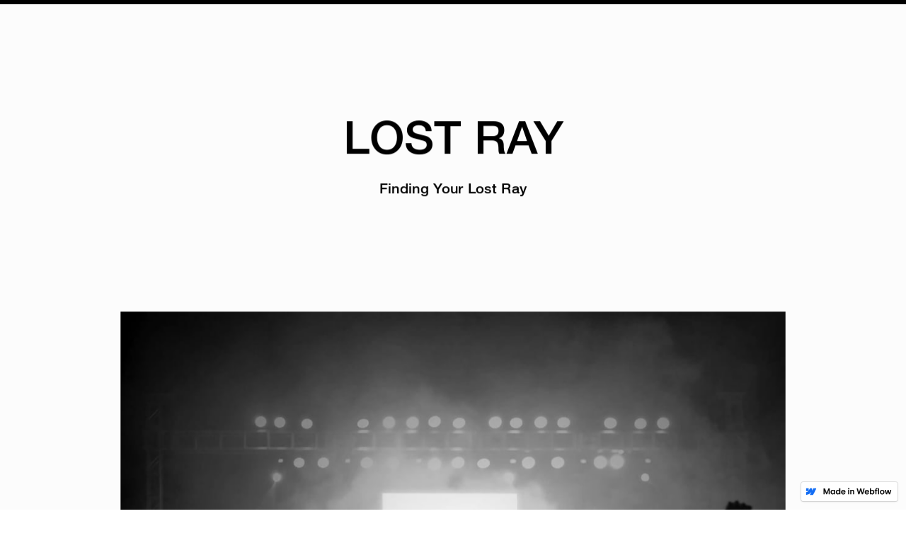

--- FILE ---
content_type: text/html
request_url: https://zihanchen.webflow.io/work/lost-ray
body_size: 6176
content:
<!DOCTYPE html><!-- This site was created in Webflow. https://webflow.com --><!-- Last Published: Tue Aug 22 2023 12:06:59 GMT+0000 (Coordinated Universal Time) --><html data-wf-domain="zihanchen.webflow.io" data-wf-page="5d350bf8d1cb7f505537829d" data-wf-site="5b8ec336720bbb704936f55d" data-wf-status="1"><head><meta charset="utf-8"/><title>LOST RAY</title><meta content="Branding for DJ and electronic music producer Alex Ritschard in the year 2018." name="description"/><meta content="LOST RAY" property="og:title"/><meta content="Branding for DJ and electronic music producer Alex Ritschard in the year 2018." property="og:description"/><meta content="LOST RAY" property="twitter:title"/><meta content="Branding for DJ and electronic music producer Alex Ritschard in the year 2018." property="twitter:description"/><meta property="og:type" content="website"/><meta content="summary_large_image" name="twitter:card"/><meta content="width=device-width, initial-scale=1" name="viewport"/><meta content="Webflow" name="generator"/><link href="https://cdn.prod.website-files.com/5b8ec336720bbb704936f55d/css/zihanchen.webflow.44a8f4346.css" rel="stylesheet" type="text/css"/><link href="https://fonts.googleapis.com" rel="preconnect"/><link href="https://fonts.gstatic.com" rel="preconnect" crossorigin="anonymous"/><script src="https://ajax.googleapis.com/ajax/libs/webfont/1.6.26/webfont.js" type="text/javascript"></script><script type="text/javascript">WebFont.load({  google: {    families: ["Great Vibes:400","Roboto:100,100italic,300,300italic,regular,italic,500,500italic,700,700italic,900,900italic:greek-ext,latin-ext,vietnamese,cyrillic,latin,greek,cyrillic-ext","Roboto Condensed:300,300italic,regular,italic,700,700italic:greek-ext,latin-ext,vietnamese,cyrillic,latin,greek,cyrillic-ext","Poppins:100,100italic,200,200italic,300,300italic,regular,italic,500,500italic,600,600italic,700,700italic,800,800italic,900,900italic","Muli:200,200italic,300,300italic,regular,italic,600,600italic,700,700italic,800,800italic,900,900italic","Questrial:regular","Prata:regular"]  }});</script><script type="text/javascript">!function(o,c){var n=c.documentElement,t=" w-mod-";n.className+=t+"js",("ontouchstart"in o||o.DocumentTouch&&c instanceof DocumentTouch)&&(n.className+=t+"touch")}(window,document);</script><link href="https://cdn.prod.website-files.com/5b8ec336720bbb704936f55d/5bce5bdbd415642f6ca513a8_favicon-32-2.png" rel="shortcut icon" type="image/x-icon"/><link href="https://cdn.prod.website-files.com/5b8ec336720bbb704936f55d/5bce5be0b8f48c827bc19910_favicon-256-2.png" rel="apple-touch-icon"/><script async="" src="https://www.googletagmanager.com/gtag/js?id=UA-135249951-1"></script><script type="text/javascript">window.dataLayer = window.dataLayer || [];function gtag(){dataLayer.push(arguments);}gtag('js', new Date());gtag('config', 'UA-135249951-1', {'anonymize_ip': false});</script><style>
body {
    -ms-overflow-style: none;  // IE 10+
    overflow: -moz-scrollbars-none;  // Firefox
}

body::-webkit-scrollbar {
    display: none; // Safari and Chrome
}
</style></head><body class="bod"><div style="-webkit-transform:translate3d(0, 100VH, 0) scale3d(0.93, 1, 1) rotateX(0) rotateY(0) rotateZ(0) skew(0, 0);-moz-transform:translate3d(0, 100VH, 0) scale3d(0.93, 1, 1) rotateX(0) rotateY(0) rotateZ(0) skew(0, 0);-ms-transform:translate3d(0, 100VH, 0) scale3d(0.93, 1, 1) rotateX(0) rotateY(0) rotateZ(0) skew(0, 0);transform:translate3d(0, 100VH, 0) scale3d(0.93, 1, 1) rotateX(0) rotateY(0) rotateZ(0) skew(0, 0);opacity:0" class="div pageloadin"><div class="div ffffff"><div class="con w-container"><div class="div _150px"></div><div class="div"><div class="div"><h1 class="hea">LOST RAY<br/></h1></div><div class="div"><h1 class="tex bold">Finding Your Lost Ray<br/></h1></div></div><div class="div _150px"></div><div class="div"><img src="https://cdn.prod.website-files.com/5b8ec336720bbb704936f55d/5c24184735af3a4c2fd8f41a_10-concerttwo-1600-2.jpg" srcset="https://cdn.prod.website-files.com/5b8ec336720bbb704936f55d/5c24184735af3a4c2fd8f41a_10-concerttwo-1600-2-p-500.jpeg 500w, https://cdn.prod.website-files.com/5b8ec336720bbb704936f55d/5c24184735af3a4c2fd8f41a_10-concerttwo-1600-2-p-800.jpeg 800w, https://cdn.prod.website-files.com/5b8ec336720bbb704936f55d/5c24184735af3a4c2fd8f41a_10-concerttwo-1600-2-p-1080.jpeg 1080w, https://cdn.prod.website-files.com/5b8ec336720bbb704936f55d/5c24184735af3a4c2fd8f41a_10-concerttwo-1600-2.jpg 1600w" sizes="(max-width: 767px) 92vw, (max-width: 991px) 728px, 940px" alt="" class="ima"/></div></div><div class="div _150px"></div></div><div class="div ffffff"><div class="con w-container"><div class="tex2 center">Branding for DJ and electronic music producer Alex Ritschard in the year 2018.</div><div class="div _150px"></div><div class="row rowforcontainer w-row"><div class="col w-col w-col-4 w-col-small-4"><div class="tex bold left">Content</div><div class="div _20px"></div><div class="div"><div class="div _000000"><div class="div _2px"></div></div><div class="div _20px"></div><div class="div"><div class="tex left">Alexander Ritschard</div><div class="tex left">About Lyft Learn</div><div class="tex left">The Lyft Brand</div><div class="tex left">Tone of Voice</div><div class="tex left">Lyft Learn Mark</div><div class="tex left">Lyft Learn Symbol</div><div class="tex left">Pattern Study</div></div></div><div class="div showonphone"><div class="div _150px"></div></div></div><div class="col w-col w-col-4 w-col-small-4"><div class="tex bold left">Team</div><div class="div _20px"></div><div class="div"><div class="div _000000"><div class="div _2px"></div></div><div class="div _20px"></div><div class="div"><div class="tex bold left">Zihan Chen</div><div class="tex left">Art Director<br/>Graphic Designer<br/>Brand Designer<br/>Photographer<br/></div><div class="tex left mini">This is an individual project.</div></div></div><div class="div showonphone"><div class="div _150px"></div></div></div><div class="col w-col w-col-4 w-col-small-4"><div class="tex bold left">Type</div><div class="div _20px"></div><div class="div"><div class="div _000000"><div class="div _2px"></div></div><div class="div _20px"></div><div class="tex left">Brand Identity Design<br/>Brand Strategy<br/>Typography Design<br/>Marketing Design<br/></div></div></div></div></div><div class="div _150px"></div></div></div><div class="div"><div class="sec"><div class="div _6e10fa"><div class="div radius50"><div class="div _150px"></div><div class="con w-container"><div class="tex bold white">Alexander Ritschard</div><div class="div _20px"></div><div class="tex2 center white">Alex is a Swiss-American music artist and a professional tennis player.</div><div class="div _150px"></div><div class="row rowforcontainer w-row"><div data-w-id="7327ca82-fcdd-429a-123c-bfe9f144417c" style="opacity:0" class="col w-col w-col-4 w-col-medium-4 w-col-small-4"><div class="div ffffff"><div class="div _2px"></div></div><div class="div _20px"></div><div class="row w-row"><div class="col w-col w-col-5 w-col-small-5 w-col-tiny-5 w-col-medium-5"></div><div class="col w-col w-col-2 w-col-small-2 w-col-tiny-2 w-col-medium-2"><img src="https://cdn.prod.website-files.com/5b8ec336720bbb704936f55d/5c484f6cedcab50b88e3b16b_3-icons-03.svg" alt="" class="ima"/></div><div class="col w-col w-col-5 w-col-small-5 w-col-tiny-5 w-col-medium-5"></div></div><div class="div _20px"></div><div class="div"><div class="tex bold white">Producer</div><div class="div _20px"></div><div class="tex white">Electronic music producer and avid sound artist by training: he has been focusing on his 1st solo album since early 2018.</div></div><div class="div showonphone"><div class="div _150px"></div></div></div><div data-w-id="7327ca82-fcdd-429a-123c-bfe9f1444186" style="opacity:0" class="col w-col w-col-4 w-col-medium-4 w-col-small-4"><div class="div ffffff"><div class="div _2px"></div></div><div class="div _20px"></div><div class="row w-row"><div class="col w-col w-col-5 w-col-medium-5 w-col-small-5 w-col-tiny-5"></div><div class="col w-col w-col-2 w-col-medium-2 w-col-small-2 w-col-tiny-2"><img src="https://cdn.prod.website-files.com/5b8ec336720bbb704936f55d/5c484f65c604e568381418d4_3-icons-02.svg" alt="" class="ima"/></div><div class="col w-col w-col-5 w-col-medium-5 w-col-small-5 w-col-tiny-5"></div></div><div class="div _20px"></div><div class="div"><div class="tex bold white">Club DJ</div><div class="div _20px"></div><div class="tex white">He performs in Night Nation Run Festival, the Capitale Night Club, and 25 Watt, and opened for KSHMR and KUNGS.</div></div><div class="div showonphone"><div class="div _150px"></div></div></div><div data-w-id="600801c9-d6af-6ee3-d7a5-efb0fa1d447d" style="opacity:0" class="col w-col w-col-4 w-col-medium-4 w-col-small-4"><div class="div ffffff"><div class="div _2px"></div></div><div class="div _20px"></div><div class="row w-row"><div class="col w-col w-col-5 w-col-medium-5 w-col-small-5 w-col-tiny-5"></div><div class="col w-col w-col-2 w-col-medium-2 w-col-small-2 w-col-tiny-2"><img src="https://cdn.prod.website-files.com/5b8ec336720bbb704936f55d/5c484f56edcab55c5de3b152_3-icons-01.svg" alt="" class="ima"/></div><div class="col w-col w-col-5 w-col-medium-5 w-col-small-5 w-col-tiny-5"></div></div><div class="div"><div class="div _20px"></div><div class="tex bold white">Tennis Player</div><div class="div _20px"></div><div class="tex white">He is a professional tennis player and U.S. National Champ in the Year of 2015, 2016 and 2017 who represents the U.S.</div></div></div></div><div class="div _150px"></div><div class="div _000000t1"><div class="div _150px"></div><img src="https://cdn.prod.website-files.com/5b8ec336720bbb704936f55d/5c3cf344fd2065227c080514_6-alex-1-1-web-10-3.png" srcset="https://cdn.prod.website-files.com/5b8ec336720bbb704936f55d/5c3cf344fd2065227c080514_6-alex-1-1-web-10-3-p-500.png 500w, https://cdn.prod.website-files.com/5b8ec336720bbb704936f55d/5c3cf344fd2065227c080514_6-alex-1-1-web-10-3-p-800.png 800w, https://cdn.prod.website-files.com/5b8ec336720bbb704936f55d/5c3cf344fd2065227c080514_6-alex-1-1-web-10-3.png 1600w" sizes="(max-width: 767px) 92vw, (max-width: 991px) 728px, 940px" alt="" class="ima"/></div></div></div></div><div class="div zlevel2"><div class="div _6e10fa"><div class="div _150px"></div><div class="con w-container"><div class="tex bold white">Alex&#x27;s Way towards Music</div><div class="div _20px"></div><div class="tex2 center white">He let music take control and put all his energy in it.</div><div class="div _20px"></div><div class="div opacity o1"><div class="tex2 center">I felt so helpless and I did not know what I could do.</div></div><div class="div _20px"></div><div class="tex white">He shared his feelings towards his darkest period of time in life where he was so stressed out by the tennis career and struggling to free himself by making music, which was known to none at the time.</div><div class="div _150px"></div><div class="tex bold white">Alex&#x27;s Inspiration for Music</div><div class="div _20px"></div><div class="tex2 center white">He grew up in the nature and now makes for the nature.</div><div class="div _20px"></div><div class="div opacity o1"><div class="tex2 center">Things from the nature always inspire me in music making.</div></div><div class="div _20px"></div><div class="tex white">He spoke about the topic of nature: Alex spent most of his childhood in a house in suburban Zürich, where he started to express himself by mashing ambient soundscapes with emotional melodies.</div><div class="div _150px"></div><div class="tex bold white">Alex&#x27;s Connection to Music</div><div class="div _20px"></div><div class="tex2 center white">He never felt so connected but lost at that moment.</div><div class="div _20px"></div><div class="div opacity o1"><div class="tex2 center">I woke up and saw this light coming thru the door.</div></div><div class="div _20px"></div><div class="tex white">He told a story of an unforgettable moment in his music journey that one day he woke up around 5 am after making music all night and saw a morning light shining thru his half-open bedroom door.</div></div><div class="div bigframecontroller"><div class="div bigframe"><div class="div _150px"></div></div></div></div></div></div><div class="sec"><div class="div _6e10fa"><div class="div _000000t1"><div class="div _150px"></div><div class="div bigframecontroller"><div class="div bigframe"></div></div><div class="con w-container"><div class="tex bold white">Artist&#x27;s Name</div><div class="div _20px"></div><div class="tex2 center white">The name Lost Ray comes from Alex&#x27;s stories and it tells a story more than those stories.</div><div class="div _20px"></div><div class="tex white">Lost refers to the painful but very inspirational time of Alex’s career transition from sports to music while rendering the concept of both a sense of possibility and disoriented. Ray represents the natural world where Alex belongs to and most of his music work is inspired from.</div></div><div class="div bigframecontroller"><div class="div bigframe"><div class="div _150px"></div></div></div></div></div></div><div class="sec"><div class="div f5f5f5"><div class="div _150px"></div><div class="con w-container"><div class="tex bold">The Symbol Mark</div><div class="div _20px"></div><div class="tex2 center">The mark serves to complete the story with an unforgettable visual existence.</div><div class="div _20px"></div><div class="tex">The symbol mark forms an opening doorway with light shining thru, in which letter L and R that stand for Lost Ray hide in. The minimal form remains distinctive and leaves memorable impression at any scales.</div><div class="div _150px"></div><div class="div ffffff"><div class="div smallpanel"><div class="div hideonphone"><div class="div _150px"></div></div><div class="row rowforcontainer w-row"><div class="col w-col w-col-3 w-col-medium-3 w-col-small-3"></div><div data-w-id="b3b9d486-8396-1ce0-1fab-5edf1ad44c0a" style="opacity:0" class="col w-col w-col-6 w-col-medium-6 w-col-small-6"><div class="div overlap"><div class="div overup"><img src="https://cdn.prod.website-files.com/5b8ec336720bbb704936f55d/5c259d119a1575a23f8661c0_lostray-hero-logo-45-2.svg" alt="" data-w-id="b3b9d486-8396-1ce0-1fab-5edf1ad44c0e" class="ima"/></div><img src="https://cdn.prod.website-files.com/5b8ec336720bbb704936f55d/5c259d2dfd28a7d36aef0026_lostray-hero-logo-45-2-reallogo.svg" alt="" class="ima"/></div></div><div class="col w-col w-col-3 w-col-medium-3 w-col-small-3"></div></div><div class="div hideonphone"><div class="div _150px"></div></div></div></div></div><div class="div _150px"></div></div></div><div class="sec"><div class="div ffffff"><div class="div _150px"></div><div class="div bigframecontroller"><div class="div bigframe"></div></div><div class="con w-container"><img src="https://cdn.prod.website-files.com/5b8ec336720bbb704936f55d/5c24184735af3a4c2fd8f41a_10-concerttwo-1600-2.jpg" srcset="https://cdn.prod.website-files.com/5b8ec336720bbb704936f55d/5c24184735af3a4c2fd8f41a_10-concerttwo-1600-2-p-500.jpeg 500w, https://cdn.prod.website-files.com/5b8ec336720bbb704936f55d/5c24184735af3a4c2fd8f41a_10-concerttwo-1600-2-p-800.jpeg 800w, https://cdn.prod.website-files.com/5b8ec336720bbb704936f55d/5c24184735af3a4c2fd8f41a_10-concerttwo-1600-2-p-1080.jpeg 1080w, https://cdn.prod.website-files.com/5b8ec336720bbb704936f55d/5c24184735af3a4c2fd8f41a_10-concerttwo-1600-2.jpg 1600w" sizes="(max-width: 767px) 92vw, (max-width: 991px) 728px, 940px" alt="" class="ima"/><div class="div _150px"></div><img src="https://cdn.prod.website-files.com/5b8ec336720bbb704936f55d/5c232f1c3c78e59d338b04b9_5-pangpidu-2400-1.jpg" srcset="https://cdn.prod.website-files.com/5b8ec336720bbb704936f55d/5c232f1c3c78e59d338b04b9_5-pangpidu-2400-1-p-500.jpeg 500w, https://cdn.prod.website-files.com/5b8ec336720bbb704936f55d/5c232f1c3c78e59d338b04b9_5-pangpidu-2400-1-p-800.jpeg 800w, https://cdn.prod.website-files.com/5b8ec336720bbb704936f55d/5c232f1c3c78e59d338b04b9_5-pangpidu-2400-1-p-1080.jpeg 1080w, https://cdn.prod.website-files.com/5b8ec336720bbb704936f55d/5c232f1c3c78e59d338b04b9_5-pangpidu-2400-1-p-1600.jpeg 1600w, https://cdn.prod.website-files.com/5b8ec336720bbb704936f55d/5c232f1c3c78e59d338b04b9_5-pangpidu-2400-1-p-2000.jpeg 2000w, https://cdn.prod.website-files.com/5b8ec336720bbb704936f55d/5c232f1c3c78e59d338b04b9_5-pangpidu-2400-1.jpg 2400w" sizes="(max-width: 767px) 92vw, (max-width: 991px) 728px, 940px" alt="" class="ima"/><div class="div _150px"></div><img src="https://cdn.prod.website-files.com/5b8ec336720bbb704936f55d/5c3dfc95fa928d015819c3fa_11-hat-1600-45-5.jpg" srcset="https://cdn.prod.website-files.com/5b8ec336720bbb704936f55d/5c3dfc95fa928d015819c3fa_11-hat-1600-45-5-p-500.jpeg 500w, https://cdn.prod.website-files.com/5b8ec336720bbb704936f55d/5c3dfc95fa928d015819c3fa_11-hat-1600-45-5-p-800.jpeg 800w, https://cdn.prod.website-files.com/5b8ec336720bbb704936f55d/5c3dfc95fa928d015819c3fa_11-hat-1600-45-5-p-1080.jpeg 1080w, https://cdn.prod.website-files.com/5b8ec336720bbb704936f55d/5c3dfc95fa928d015819c3fa_11-hat-1600-45-5.jpg 1600w" sizes="(max-width: 767px) 92vw, (max-width: 991px) 728px, 940px" alt="" class="ima"/><div class="div _150px"></div><div class="row rowforcontainer w-row"><div class="col w-col w-col-4 w-col-medium-4 w-col-small-4"><img src="https://cdn.prod.website-files.com/5b8ec336720bbb704936f55d/5c2733733c78e5b2818fab0b_4-inphone-twitter-800-6.jpg" srcset="https://cdn.prod.website-files.com/5b8ec336720bbb704936f55d/5c2733733c78e5b2818fab0b_4-inphone-twitter-800-6-p-500.jpeg 500w, https://cdn.prod.website-files.com/5b8ec336720bbb704936f55d/5c2733733c78e5b2818fab0b_4-inphone-twitter-800-6.jpg 800w" sizes="(max-width: 479px) 92vw, (max-width: 767px) 28vw, (max-width: 991px) 229.328125px, 299.984375px" alt="" class="ima"/><div class="div showonphone"><div class="div _150px"></div></div></div><div class="col w-col w-col-4 w-col-medium-4 w-col-small-4"><img src="https://cdn.prod.website-files.com/5b8ec336720bbb704936f55d/5c27338bfd28a775b6f0b82c_4-inphone-spotify-800-6.jpg" srcset="https://cdn.prod.website-files.com/5b8ec336720bbb704936f55d/5c27338bfd28a775b6f0b82c_4-inphone-spotify-800-6-p-500.jpeg 500w, https://cdn.prod.website-files.com/5b8ec336720bbb704936f55d/5c27338bfd28a775b6f0b82c_4-inphone-spotify-800-6.jpg 800w" sizes="(max-width: 479px) 92vw, (max-width: 767px) 28vw, (max-width: 991px) 229.328125px, 299.984375px" alt="" class="ima"/><div class="div showonphone"><div class="div _150px"></div></div></div><div class="col w-col w-col-4 w-col-medium-4 w-col-small-4"><img src="https://cdn.prod.website-files.com/5b8ec336720bbb704936f55d/5c27339877f283d75e9e7132_4-inphone-insta-800-6.jpg" srcset="https://cdn.prod.website-files.com/5b8ec336720bbb704936f55d/5c27339877f283d75e9e7132_4-inphone-insta-800-6-p-500.jpeg 500w, https://cdn.prod.website-files.com/5b8ec336720bbb704936f55d/5c27339877f283d75e9e7132_4-inphone-insta-800-6.jpg 800w" sizes="(max-width: 479px) 92vw, (max-width: 767px) 28vw, (max-width: 991px) 229.328125px, 299.984375px" alt="" class="ima"/></div></div><div class="div _150px"></div><div class="div overlap"><div class="div overup"><img class="ima" src="https://cdn.prod.website-files.com/5b8ec336720bbb704936f55d/5c3e0007d636572c254c3e66_4-2-ipad-video-1600-45-2-hover-3.png" alt="" style="opacity:0" sizes="(max-width: 767px) 92vw, (max-width: 991px) 728px, 940px" data-w-id="db4c8000-a4f2-b7d6-c0b4-3d01c0a5cf32" srcset="https://cdn.prod.website-files.com/5b8ec336720bbb704936f55d/5c3e0007d636572c254c3e66_4-2-ipad-video-1600-45-2-hover-3-p-500.png 500w, https://cdn.prod.website-files.com/5b8ec336720bbb704936f55d/5c3e0007d636572c254c3e66_4-2-ipad-video-1600-45-2-hover-3-p-800.png 800w, https://cdn.prod.website-files.com/5b8ec336720bbb704936f55d/5c3e0007d636572c254c3e66_4-2-ipad-video-1600-45-2-hover-3-p-1080.png 1080w, https://cdn.prod.website-files.com/5b8ec336720bbb704936f55d/5c3e0007d636572c254c3e66_4-2-ipad-video-1600-45-2-hover-3-p-1600.png 1600w, https://cdn.prod.website-files.com/5b8ec336720bbb704936f55d/5c3e0007d636572c254c3e66_4-2-ipad-video-1600-45-2-hover-3-p-2000.png 2000w, https://cdn.prod.website-files.com/5b8ec336720bbb704936f55d/5c3e0007d636572c254c3e66_4-2-ipad-video-1600-45-2-hover-3.png 2496w"/></div><img src="https://cdn.prod.website-files.com/5b8ec336720bbb704936f55d/5c3dff9842cd1561b55b287c_4-2-ipad-video-1600-45-2.jpg" srcset="https://cdn.prod.website-files.com/5b8ec336720bbb704936f55d/5c3dff9842cd1561b55b287c_4-2-ipad-video-1600-45-2-p-500.jpeg 500w, https://cdn.prod.website-files.com/5b8ec336720bbb704936f55d/5c3dff9842cd1561b55b287c_4-2-ipad-video-1600-45-2-p-800.jpeg 800w, https://cdn.prod.website-files.com/5b8ec336720bbb704936f55d/5c3dff9842cd1561b55b287c_4-2-ipad-video-1600-45-2-p-1080.jpeg 1080w, https://cdn.prod.website-files.com/5b8ec336720bbb704936f55d/5c3dff9842cd1561b55b287c_4-2-ipad-video-1600-45-2.jpg 1600w" sizes="(max-width: 767px) 92vw, (max-width: 991px) 728px, 940px" alt="" class="ima"/></div><div class="div _150px"></div></div></div></div><div class="sec"><div class="div f5f5f5"><div class="div _150px"></div><div class="con w-container"><div class="tex bold">The Type Mark</div><div class="div _20px"></div><div class="tex2 center">The characters within the mark were produced as they are the notes for the song of lost ray.</div><div class="div _20px"></div><div class="tex">It was customized to fix the spacing problems while communicating the same story with the symbol mark.</div><div class="div _150px"></div><div class="div ffffff"><div class="div smallpanel"><div class="div hideonphone"><div class="div _150px"></div></div><div class="row rowforcontainer w-row"><div class="col w-col w-col-3 w-col-medium-3 w-col-small-3"></div><div data-w-id="1df7f201-dcca-d344-5a3b-044d91c61f81" style="opacity:0" class="col w-col w-col-6 w-col-medium-6 w-col-small-6"><img src="https://cdn.prod.website-files.com/5b8ec336720bbb704936f55d/5c259e024fdbba826dbfb916_lostray-hero-textlogo-45-2.svg" alt="" class="ima"/></div><div class="col w-col w-col-3 w-col-medium-3 w-col-small-3"></div></div><div class="div hideonphone"><div class="div _150px"></div></div></div></div></div><div class="div _150px"></div></div></div><div class="sec"><div class="div _6e10fa"><div class="div _150px"></div><img src="https://cdn.prod.website-files.com/5b8ec336720bbb704936f55d/5c54a6ff43f8c26b1520e595_99-lostray-logo-guide-5.svg" alt="" class="ima"/><div class="div _150px"></div></div></div><div class="sec"><div class="div f5f5f5"><div class="div _150px"></div><div class="con w-container"><div class="row rowforcontainer w-row"><div class="col w-col w-col-6 w-col-medium-6 w-col-small-6"><div class="div hoverreverse"><img src="https://cdn.prod.website-files.com/5b8ec336720bbb704936f55d/5b9812b0226fb447d864c62a_lostraymusic-alllockups-09.svg" alt="" class="ima"/></div><div class="div showonphone"><div class="div _20px"></div></div></div><div class="col w-col w-col-6 w-col-medium-6 w-col-small-6"><div class="div hoverreverse"><img src="https://cdn.prod.website-files.com/5b8ec336720bbb704936f55d/5b9812bbd26901d8470b3806_lostraymusic-alllockups-11.svg" alt="" class="ima"/></div></div></div><div class="div _20px"></div><div class="row rowforcontainer w-row"><div class="col w-col w-col-6 w-col-medium-6 w-col-small-6"><div class="div hoverreverse"><img src="https://cdn.prod.website-files.com/5b8ec336720bbb704936f55d/5b981254226fb44fbc64c537_lostraymusic-alllockups-05.svg" alt="" class="ima"/></div><div class="div showonphone"><div class="div _20px"></div></div></div><div class="col w-col w-col-6 w-col-medium-6 w-col-small-6"><div class="div hoverreverse"><img src="https://cdn.prod.website-files.com/5b8ec336720bbb704936f55d/5b981285a5d9b604f13d0c82_lostraymusic-alllockups-07.svg" alt="" class="ima"/></div></div></div></div><div class="div _150px"></div></div></div><div class="sec"><div class="div ffffff"><div class="con w-container"><div class="div _150px"></div><img src="https://cdn.prod.website-files.com/5b8ec336720bbb704936f55d/5c25f6911110ec5c4200b51a_1-natural-odd---shop-1600-45-2.jpg" srcset="https://cdn.prod.website-files.com/5b8ec336720bbb704936f55d/5c25f6911110ec5c4200b51a_1-natural-odd---shop-1600-45-2-p-500.jpeg 500w, https://cdn.prod.website-files.com/5b8ec336720bbb704936f55d/5c25f6911110ec5c4200b51a_1-natural-odd---shop-1600-45-2-p-800.jpeg 800w, https://cdn.prod.website-files.com/5b8ec336720bbb704936f55d/5c25f6911110ec5c4200b51a_1-natural-odd---shop-1600-45-2-p-1080.jpeg 1080w, https://cdn.prod.website-files.com/5b8ec336720bbb704936f55d/5c25f6911110ec5c4200b51a_1-natural-odd---shop-1600-45-2.jpg 1600w" sizes="(max-width: 767px) 92vw, (max-width: 991px) 728px, 940px" alt="" class="ima"/><div class="div _150px"></div><img src="https://cdn.prod.website-files.com/5b8ec336720bbb704936f55d/5c26ea6d1110eca8ed01fb5a_14-DVD-45-1600-2.jpg" srcset="https://cdn.prod.website-files.com/5b8ec336720bbb704936f55d/5c26ea6d1110eca8ed01fb5a_14-DVD-45-1600-2-p-500.jpeg 500w, https://cdn.prod.website-files.com/5b8ec336720bbb704936f55d/5c26ea6d1110eca8ed01fb5a_14-DVD-45-1600-2.jpg 1600w" sizes="(max-width: 767px) 92vw, (max-width: 991px) 728px, 940px" alt="" class="ima"/><div class="div _150px"></div><img src="https://cdn.prod.website-files.com/5b8ec336720bbb704936f55d/5c26ea943c78e5c53e8f79e0_15-billboardeuro-1600-45-1.jpg" srcset="https://cdn.prod.website-files.com/5b8ec336720bbb704936f55d/5c26ea943c78e5c53e8f79e0_15-billboardeuro-1600-45-1-p-500.jpeg 500w, https://cdn.prod.website-files.com/5b8ec336720bbb704936f55d/5c26ea943c78e5c53e8f79e0_15-billboardeuro-1600-45-1-p-800.jpeg 800w, https://cdn.prod.website-files.com/5b8ec336720bbb704936f55d/5c26ea943c78e5c53e8f79e0_15-billboardeuro-1600-45-1-p-1080.jpeg 1080w, https://cdn.prod.website-files.com/5b8ec336720bbb704936f55d/5c26ea943c78e5c53e8f79e0_15-billboardeuro-1600-45-1.jpg 1600w" sizes="(max-width: 767px) 92vw, (max-width: 991px) 728px, 940px" alt="" class="ima"/></div><div class="div _150px"></div></div></div><div class="sec"><div class="div f5f5f5"><div class="div _150px"></div><div class="div bigframecontroller"><div class="div bigframe"></div></div><div class="con w-container"><div class="tex bold">Lost Ray Blue</div><div class="div _20px"></div><div class="tex2 center">A simple touch of blue adds to the magic of the lost ray.</div><div class="div _20px"></div><div class="tex">The brand color, centered around black, white, and Lost Ray Blue are chosen to render a simple yet supernatural power, brought to the audience by the music work of Lost Ray.</div><div class="div _150px"></div><div class="row rowforcontainer w-row"><div class="col w-col w-col-4 w-col-small-4"><div class="div _000000"><div class="div smallpanel"><div class="tex bold left white">Black<br/></div><div class="tex left white"># 000000<br/></div><div class="div _150px"></div></div></div><div class="div showonphone"><div class="div _20px"></div></div></div><div class="col w-col w-col-4 w-col-small-4"><div class="div ffffff"><div class="div smallpanel"><div class="tex bold left">White</div><div class="tex left"># FFFFFF</div><div class="div _150px"></div></div></div><div class="div showonphone"><div class="div _20px"></div></div></div><div class="col w-col w-col-4 w-col-small-4"><div class="div _6e10fa"><div class="div smallpanel"><div class="tex bold left white">Lost Ray Blue</div><div class="tex left white"># 6E10FA<br/></div><div class="div _150px"></div></div></div></div></div></div><div class="div _150px"></div></div></div><div class="sec"><div class="div ffffff"><div class="div _150px"></div><div class="div bigframecontroller"><div class="div bigframe"></div></div><div class="con w-container"><div class="div overlap"><div class="div overup"><img src="https://cdn.prod.website-files.com/5b8ec336720bbb704936f55d/5c3dfd166891bae1de1254e5_3-inthewoods-45-5-logo-2.png" srcset="https://cdn.prod.website-files.com/5b8ec336720bbb704936f55d/5c3dfd166891bae1de1254e5_3-inthewoods-45-5-logo-2-p-500.png 500w, https://cdn.prod.website-files.com/5b8ec336720bbb704936f55d/5c3dfd166891bae1de1254e5_3-inthewoods-45-5-logo-2-p-800.png 800w, https://cdn.prod.website-files.com/5b8ec336720bbb704936f55d/5c3dfd166891bae1de1254e5_3-inthewoods-45-5-logo-2.png 1600w" sizes="(max-width: 767px) 92vw, (max-width: 991px) 728px, 940px" alt="" class="ima"/></div><img src="https://cdn.prod.website-files.com/5b8ec336720bbb704936f55d/5c22fcc01110ec17d9fd5d1a_3-inthewoods-45-5.jpg" srcset="https://cdn.prod.website-files.com/5b8ec336720bbb704936f55d/5c22fcc01110ec17d9fd5d1a_3-inthewoods-45-5-p-500.jpeg 500w, https://cdn.prod.website-files.com/5b8ec336720bbb704936f55d/5c22fcc01110ec17d9fd5d1a_3-inthewoods-45-5-p-800.jpeg 800w, https://cdn.prod.website-files.com/5b8ec336720bbb704936f55d/5c22fcc01110ec17d9fd5d1a_3-inthewoods-45-5-p-1080.jpeg 1080w, https://cdn.prod.website-files.com/5b8ec336720bbb704936f55d/5c22fcc01110ec17d9fd5d1a_3-inthewoods-45-5.jpg 1600w" sizes="(max-width: 767px) 92vw, (max-width: 991px) 728px, 940px" alt="" class="ima"/></div><div class="div _150px"></div><img src="https://cdn.prod.website-files.com/5b8ec336720bbb704936f55d/5c3dfda8d636576e644c37bd_8-shirt-back-1600-4.jpg" srcset="https://cdn.prod.website-files.com/5b8ec336720bbb704936f55d/5c3dfda8d636576e644c37bd_8-shirt-back-1600-4-p-500.jpeg 500w, https://cdn.prod.website-files.com/5b8ec336720bbb704936f55d/5c3dfda8d636576e644c37bd_8-shirt-back-1600-4-p-800.jpeg 800w, https://cdn.prod.website-files.com/5b8ec336720bbb704936f55d/5c3dfda8d636576e644c37bd_8-shirt-back-1600-4-p-1080.jpeg 1080w, https://cdn.prod.website-files.com/5b8ec336720bbb704936f55d/5c3dfda8d636576e644c37bd_8-shirt-back-1600-4.jpg 1600w" sizes="(max-width: 767px) 92vw, (max-width: 991px) 728px, 940px" alt="" class="ima"/><div class="div _150px"></div><div class="div _6e10fa"><div class="div filter saturation115"><img src="https://cdn.prod.website-files.com/5b8ec336720bbb704936f55d/5d2fe9d674677ae2dd1c5d6e_LOSTRAY-17-LANDINGONMAC-1600-4.png" srcset="https://cdn.prod.website-files.com/5b8ec336720bbb704936f55d/5d2fe9d674677ae2dd1c5d6e_LOSTRAY-17-LANDINGONMAC-1600-4-p-500.png 500w, https://cdn.prod.website-files.com/5b8ec336720bbb704936f55d/5d2fe9d674677ae2dd1c5d6e_LOSTRAY-17-LANDINGONMAC-1600-4-p-800.png 800w, https://cdn.prod.website-files.com/5b8ec336720bbb704936f55d/5d2fe9d674677ae2dd1c5d6e_LOSTRAY-17-LANDINGONMAC-1600-4-p-1080.png 1080w, https://cdn.prod.website-files.com/5b8ec336720bbb704936f55d/5d2fe9d674677ae2dd1c5d6e_LOSTRAY-17-LANDINGONMAC-1600-4.png 1600w" sizes="(max-width: 767px) 92vw, (max-width: 991px) 728px, 940px" alt="" class="ima"/></div></div><div class="div _150px"></div><img src="https://cdn.prod.website-files.com/5b8ec336720bbb704936f55d/5c3dfca0d63657dd264c3624_9-concertone-1600-4.jpg" srcset="https://cdn.prod.website-files.com/5b8ec336720bbb704936f55d/5c3dfca0d63657dd264c3624_9-concertone-1600-4-p-800.jpeg 800w, https://cdn.prod.website-files.com/5b8ec336720bbb704936f55d/5c3dfca0d63657dd264c3624_9-concertone-1600-4-p-1080.jpeg 1080w, https://cdn.prod.website-files.com/5b8ec336720bbb704936f55d/5c3dfca0d63657dd264c3624_9-concertone-1600-4.jpg 1600w" sizes="(max-width: 767px) 92vw, (max-width: 991px) 728px, 940px" alt="" class="ima"/><div class="div _150px"></div></div></div></div><div class="sec"><div class="div _6e10fa"><div class="div _150px"></div><div class="con w-container"><div class="tex bold white">In the World</div><div class="div _20px"></div><div class="tex2 center white">Lost Ray is designed to be part of the community while owning its very intrinsic story.</div></div><div class="div _150px"></div><div class="div bigframecontroller"><div class="div bigframe"><div class="div overlap"><div data-w-id="b2055a67-2465-26a2-ecb7-86e3ca8c39a8" style="opacity:0" class="div overup"><img src="https://cdn.prod.website-files.com/5b8ec336720bbb704936f55d/5c26d11e3c78e540c78f6a91_lostray-13-alllogos-lost%20ray.svg" alt="" class="ima"/></div><img src="https://cdn.prod.website-files.com/5b8ec336720bbb704936f55d/5c26d10b4fdbba33f1c10e66_lostray-13-alllogos-others.svg" alt="" class="ima"/></div></div></div><div class="div _150px"></div><div class="con w-container"><div class="div"><div class="tex mini white">Third-party trademarks mentioned on this website are the property of their respective owners. Access to Vimeo is required to view part of the works.</div><div class="div _20px"></div><div class="div opacity o1"><div class="div ffffff"><div class="div _2px"></div></div></div><div class="div _20px"></div><div class="tex mini white">© 2019 Zihan Chen</div></div><div class="div footer"></div></div></div></div></div><div class="div"><div style="opacity:0" class="div progressbarbg"><div class="div animation progressbaranimation"><div class="div _6e10fa"><div class="div fffffft1"><div class="div progressbar-bar"></div></div></div></div></div></div><script src="https://d3e54v103j8qbb.cloudfront.net/js/jquery-3.5.1.min.dc5e7f18c8.js?site=5b8ec336720bbb704936f55d" type="text/javascript" integrity="sha256-9/aliU8dGd2tb6OSsuzixeV4y/faTqgFtohetphbbj0=" crossorigin="anonymous"></script><script src="https://cdn.prod.website-files.com/5b8ec336720bbb704936f55d/js/webflow.ee41aa71b.js" type="text/javascript"></script><style>
.left {
    -ms-overflow-style: none;  // IE 10+
    overflow: -moz-scrollbars-none;  // Firefox
}

.left::-webkit-scrollbar {
    display: none; // Safari and Chrome
}
</style></body></html>

--- FILE ---
content_type: text/css
request_url: https://cdn.prod.website-files.com/5b8ec336720bbb704936f55d/css/zihanchen.webflow.44a8f4346.css
body_size: 13442
content:
html {
  -ms-text-size-adjust: 100%;
  -webkit-text-size-adjust: 100%;
  font-family: sans-serif;
}

body {
  margin: 0;
}

article, aside, details, figcaption, figure, footer, header, hgroup, main, menu, nav, section, summary {
  display: block;
}

audio, canvas, progress, video {
  vertical-align: baseline;
  display: inline-block;
}

audio:not([controls]) {
  height: 0;
  display: none;
}

[hidden], template {
  display: none;
}

a {
  background-color: rgba(0, 0, 0, 0);
}

a:active, a:hover {
  outline: 0;
}

abbr[title] {
  border-bottom: 1px dotted;
}

b, strong {
  font-weight: bold;
}

dfn {
  font-style: italic;
}

h1 {
  margin: .67em 0;
  font-size: 2em;
}

mark {
  color: #000;
  background: #ff0;
}

small {
  font-size: 80%;
}

sub, sup {
  vertical-align: baseline;
  font-size: 75%;
  line-height: 0;
  position: relative;
}

sup {
  top: -.5em;
}

sub {
  bottom: -.25em;
}

img {
  border: 0;
}

svg:not(:root) {
  overflow: hidden;
}

figure {
  margin: 1em 40px;
}

hr {
  box-sizing: content-box;
  height: 0;
}

pre {
  overflow: auto;
}

code, kbd, pre, samp {
  font-family: monospace;
  font-size: 1em;
}

button, input, optgroup, select, textarea {
  color: inherit;
  font: inherit;
  margin: 0;
}

button {
  overflow: visible;
}

button, select {
  text-transform: none;
}

button, html input[type="button"], input[type="reset"] {
  -webkit-appearance: button;
  cursor: pointer;
}

button[disabled], html input[disabled] {
  cursor: default;
}

button::-moz-focus-inner, input::-moz-focus-inner {
  border: 0;
  padding: 0;
}

input {
  line-height: normal;
}

input[type="checkbox"], input[type="radio"] {
  box-sizing: border-box;
  padding: 0;
}

input[type="number"]::-webkit-inner-spin-button, input[type="number"]::-webkit-outer-spin-button {
  height: auto;
}

input[type="search"] {
  -webkit-appearance: none;
}

input[type="search"]::-webkit-search-cancel-button, input[type="search"]::-webkit-search-decoration {
  -webkit-appearance: none;
}

fieldset {
  border: 1px solid silver;
  margin: 0 2px;
  padding: .35em .625em .75em;
}

legend {
  border: 0;
  padding: 0;
}

textarea {
  overflow: auto;
}

optgroup {
  font-weight: bold;
}

table {
  border-collapse: collapse;
  border-spacing: 0;
}

td, th {
  padding: 0;
}

@font-face {
  font-family: webflow-icons;
  src: url("[data-uri]") format("truetype");
  font-weight: normal;
  font-style: normal;
}

[class^="w-icon-"], [class*=" w-icon-"] {
  speak: none;
  font-variant: normal;
  text-transform: none;
  -webkit-font-smoothing: antialiased;
  -moz-osx-font-smoothing: grayscale;
  font-style: normal;
  font-weight: normal;
  line-height: 1;
  font-family: webflow-icons !important;
}

.w-icon-slider-right:before {
  content: "";
}

.w-icon-slider-left:before {
  content: "";
}

.w-icon-nav-menu:before {
  content: "";
}

.w-icon-arrow-down:before, .w-icon-dropdown-toggle:before {
  content: "";
}

.w-icon-file-upload-remove:before {
  content: "";
}

.w-icon-file-upload-icon:before {
  content: "";
}

* {
  box-sizing: border-box;
}

html {
  height: 100%;
}

body {
  min-height: 100%;
  color: #333;
  background-color: #fff;
  margin: 0;
  font-family: Arial, sans-serif;
  font-size: 14px;
  line-height: 20px;
}

img {
  max-width: 100%;
  vertical-align: middle;
  display: inline-block;
}

html.w-mod-touch * {
  background-attachment: scroll !important;
}

.w-block {
  display: block;
}

.w-inline-block {
  max-width: 100%;
  display: inline-block;
}

.w-clearfix:before, .w-clearfix:after {
  content: " ";
  grid-area: 1 / 1 / 2 / 2;
  display: table;
}

.w-clearfix:after {
  clear: both;
}

.w-hidden {
  display: none;
}

.w-button {
  color: #fff;
  line-height: inherit;
  cursor: pointer;
  background-color: #3898ec;
  border: 0;
  border-radius: 0;
  padding: 9px 15px;
  text-decoration: none;
  display: inline-block;
}

input.w-button {
  -webkit-appearance: button;
}

html[data-w-dynpage] [data-w-cloak] {
  color: rgba(0, 0, 0, 0) !important;
}

.w-webflow-badge, .w-webflow-badge * {
  z-index: auto;
  visibility: visible;
  box-sizing: border-box;
  width: auto;
  height: auto;
  max-height: none;
  max-width: none;
  min-height: 0;
  min-width: 0;
  float: none;
  clear: none;
  box-shadow: none;
  opacity: 1;
  direction: ltr;
  font-family: inherit;
  font-weight: inherit;
  color: inherit;
  font-size: inherit;
  line-height: inherit;
  font-style: inherit;
  font-variant: inherit;
  text-align: inherit;
  letter-spacing: inherit;
  -webkit-text-decoration: inherit;
  text-decoration: inherit;
  text-indent: 0;
  text-transform: inherit;
  text-shadow: none;
  font-smoothing: auto;
  vertical-align: baseline;
  cursor: inherit;
  white-space: inherit;
  word-break: normal;
  word-spacing: normal;
  word-wrap: normal;
  background: none;
  border: 0 rgba(0, 0, 0, 0);
  border-radius: 0;
  margin: 0;
  padding: 0;
  list-style-type: disc;
  transition: none;
  display: block;
  position: static;
  top: auto;
  bottom: auto;
  left: auto;
  right: auto;
  overflow: visible;
  transform: none;
}

.w-webflow-badge {
  white-space: nowrap;
  cursor: pointer;
  box-shadow: 0 0 0 1px rgba(0, 0, 0, .1), 0 1px 3px rgba(0, 0, 0, .1);
  visibility: visible !important;
  z-index: 2147483647 !important;
  color: #aaadb0 !important;
  opacity: 1 !important;
  width: auto !important;
  height: auto !important;
  background-color: #fff !important;
  border-radius: 3px !important;
  margin: 0 !important;
  padding: 6px 8px 6px 6px !important;
  font-size: 12px !important;
  line-height: 14px !important;
  text-decoration: none !important;
  display: inline-block !important;
  position: fixed !important;
  top: auto !important;
  bottom: 12px !important;
  left: auto !important;
  right: 12px !important;
  overflow: visible !important;
  transform: none !important;
}

.w-webflow-badge > img {
  visibility: visible !important;
  opacity: 1 !important;
  vertical-align: middle !important;
  display: inline-block !important;
}

h1, h2, h3, h4, h5, h6 {
  margin-bottom: 10px;
  font-weight: bold;
}

h1 {
  margin-top: 20px;
  font-size: 38px;
  line-height: 44px;
}

h2 {
  margin-top: 20px;
  font-size: 32px;
  line-height: 36px;
}

h3 {
  margin-top: 20px;
  font-size: 24px;
  line-height: 30px;
}

h4 {
  margin-top: 10px;
  font-size: 18px;
  line-height: 24px;
}

h5 {
  margin-top: 10px;
  font-size: 14px;
  line-height: 20px;
}

h6 {
  margin-top: 10px;
  font-size: 12px;
  line-height: 18px;
}

p {
  margin-top: 0;
  margin-bottom: 10px;
}

blockquote {
  border-left: 5px solid #e2e2e2;
  margin: 0 0 10px;
  padding: 10px 20px;
  font-size: 18px;
  line-height: 22px;
}

figure {
  margin: 0 0 10px;
}

figcaption {
  text-align: center;
  margin-top: 5px;
}

ul, ol {
  margin-top: 0;
  margin-bottom: 10px;
  padding-left: 40px;
}

.w-list-unstyled {
  padding-left: 0;
  list-style: none;
}

.w-embed:before, .w-embed:after {
  content: " ";
  grid-area: 1 / 1 / 2 / 2;
  display: table;
}

.w-embed:after {
  clear: both;
}

.w-video {
  width: 100%;
  padding: 0;
  position: relative;
}

.w-video iframe, .w-video object, .w-video embed {
  width: 100%;
  height: 100%;
  border: none;
  position: absolute;
  top: 0;
  left: 0;
}

fieldset {
  border: 0;
  margin: 0;
  padding: 0;
}

button, [type="button"], [type="reset"] {
  cursor: pointer;
  -webkit-appearance: button;
  border: 0;
}

.w-form {
  margin: 0 0 15px;
}

.w-form-done {
  text-align: center;
  background-color: #ddd;
  padding: 20px;
  display: none;
}

.w-form-fail {
  background-color: #ffdede;
  margin-top: 10px;
  padding: 10px;
  display: none;
}

label {
  margin-bottom: 5px;
  font-weight: bold;
  display: block;
}

.w-input, .w-select {
  width: 100%;
  height: 38px;
  color: #333;
  vertical-align: middle;
  background-color: #fff;
  border: 1px solid #ccc;
  margin-bottom: 10px;
  padding: 8px 12px;
  font-size: 14px;
  line-height: 1.42857;
  display: block;
}

.w-input:-moz-placeholder, .w-select:-moz-placeholder {
  color: #999;
}

.w-input::-moz-placeholder, .w-select::-moz-placeholder {
  color: #999;
  opacity: 1;
}

.w-input::-webkit-input-placeholder, .w-select::-webkit-input-placeholder {
  color: #999;
}

.w-input:focus, .w-select:focus {
  border-color: #3898ec;
  outline: 0;
}

.w-input[disabled], .w-select[disabled], .w-input[readonly], .w-select[readonly], fieldset[disabled] .w-input, fieldset[disabled] .w-select {
  cursor: not-allowed;
}

.w-input[disabled]:not(.w-input-disabled), .w-select[disabled]:not(.w-input-disabled), .w-input[readonly], .w-select[readonly], fieldset[disabled]:not(.w-input-disabled) .w-input, fieldset[disabled]:not(.w-input-disabled) .w-select {
  background-color: #eee;
}

textarea.w-input, textarea.w-select {
  height: auto;
}

.w-select {
  background-color: #f3f3f3;
}

.w-select[multiple] {
  height: auto;
}

.w-form-label {
  cursor: pointer;
  margin-bottom: 0;
  font-weight: normal;
  display: inline-block;
}

.w-radio {
  margin-bottom: 5px;
  padding-left: 20px;
  display: block;
}

.w-radio:before, .w-radio:after {
  content: " ";
  grid-area: 1 / 1 / 2 / 2;
  display: table;
}

.w-radio:after {
  clear: both;
}

.w-radio-input {
  float: left;
  margin: 3px 0 0 -20px;
  line-height: normal;
}

.w-file-upload {
  margin-bottom: 10px;
  display: block;
}

.w-file-upload-input {
  width: .1px;
  height: .1px;
  opacity: 0;
  z-index: -100;
  position: absolute;
  overflow: hidden;
}

.w-file-upload-default, .w-file-upload-uploading, .w-file-upload-success {
  color: #333;
  display: inline-block;
}

.w-file-upload-error {
  margin-top: 10px;
  display: block;
}

.w-file-upload-default.w-hidden, .w-file-upload-uploading.w-hidden, .w-file-upload-error.w-hidden, .w-file-upload-success.w-hidden {
  display: none;
}

.w-file-upload-uploading-btn {
  cursor: pointer;
  background-color: #fafafa;
  border: 1px solid #ccc;
  margin: 0;
  padding: 8px 12px;
  font-size: 14px;
  font-weight: normal;
  display: flex;
}

.w-file-upload-file {
  background-color: #fafafa;
  border: 1px solid #ccc;
  flex-grow: 1;
  justify-content: space-between;
  margin: 0;
  padding: 8px 9px 8px 11px;
  display: flex;
}

.w-file-upload-file-name {
  font-size: 14px;
  font-weight: normal;
  display: block;
}

.w-file-remove-link {
  width: auto;
  height: auto;
  cursor: pointer;
  margin-top: 3px;
  margin-left: 10px;
  padding: 3px;
  display: block;
}

.w-icon-file-upload-remove {
  margin: auto;
  font-size: 10px;
}

.w-file-upload-error-msg {
  color: #ea384c;
  padding: 2px 0;
  display: inline-block;
}

.w-file-upload-info {
  padding: 0 12px;
  line-height: 38px;
  display: inline-block;
}

.w-file-upload-label {
  cursor: pointer;
  background-color: #fafafa;
  border: 1px solid #ccc;
  margin: 0;
  padding: 8px 12px;
  font-size: 14px;
  font-weight: normal;
  display: inline-block;
}

.w-icon-file-upload-icon, .w-icon-file-upload-uploading {
  width: 20px;
  margin-right: 8px;
  display: inline-block;
}

.w-icon-file-upload-uploading {
  height: 20px;
}

.w-container {
  max-width: 940px;
  margin-left: auto;
  margin-right: auto;
}

.w-container:before, .w-container:after {
  content: " ";
  grid-area: 1 / 1 / 2 / 2;
  display: table;
}

.w-container:after {
  clear: both;
}

.w-container .w-row {
  margin-left: -10px;
  margin-right: -10px;
}

.w-row:before, .w-row:after {
  content: " ";
  grid-area: 1 / 1 / 2 / 2;
  display: table;
}

.w-row:after {
  clear: both;
}

.w-row .w-row {
  margin-left: 0;
  margin-right: 0;
}

.w-col {
  float: left;
  width: 100%;
  min-height: 1px;
  padding-left: 10px;
  padding-right: 10px;
  position: relative;
}

.w-col .w-col {
  padding-left: 0;
  padding-right: 0;
}

.w-col-1 {
  width: 8.33333%;
}

.w-col-2 {
  width: 16.6667%;
}

.w-col-3 {
  width: 25%;
}

.w-col-4 {
  width: 33.3333%;
}

.w-col-5 {
  width: 41.6667%;
}

.w-col-6 {
  width: 50%;
}

.w-col-7 {
  width: 58.3333%;
}

.w-col-8 {
  width: 66.6667%;
}

.w-col-9 {
  width: 75%;
}

.w-col-10 {
  width: 83.3333%;
}

.w-col-11 {
  width: 91.6667%;
}

.w-col-12 {
  width: 100%;
}

.w-hidden-main {
  display: none !important;
}

@media screen and (max-width: 991px) {
  .w-container {
    max-width: 728px;
  }

  .w-hidden-main {
    display: inherit !important;
  }

  .w-hidden-medium {
    display: none !important;
  }

  .w-col-medium-1 {
    width: 8.33333%;
  }

  .w-col-medium-2 {
    width: 16.6667%;
  }

  .w-col-medium-3 {
    width: 25%;
  }

  .w-col-medium-4 {
    width: 33.3333%;
  }

  .w-col-medium-5 {
    width: 41.6667%;
  }

  .w-col-medium-6 {
    width: 50%;
  }

  .w-col-medium-7 {
    width: 58.3333%;
  }

  .w-col-medium-8 {
    width: 66.6667%;
  }

  .w-col-medium-9 {
    width: 75%;
  }

  .w-col-medium-10 {
    width: 83.3333%;
  }

  .w-col-medium-11 {
    width: 91.6667%;
  }

  .w-col-medium-12 {
    width: 100%;
  }

  .w-col-stack {
    width: 100%;
    left: auto;
    right: auto;
  }
}

@media screen and (max-width: 767px) {
  .w-hidden-main, .w-hidden-medium {
    display: inherit !important;
  }

  .w-hidden-small {
    display: none !important;
  }

  .w-row, .w-container .w-row {
    margin-left: 0;
    margin-right: 0;
  }

  .w-col {
    width: 100%;
    left: auto;
    right: auto;
  }

  .w-col-small-1 {
    width: 8.33333%;
  }

  .w-col-small-2 {
    width: 16.6667%;
  }

  .w-col-small-3 {
    width: 25%;
  }

  .w-col-small-4 {
    width: 33.3333%;
  }

  .w-col-small-5 {
    width: 41.6667%;
  }

  .w-col-small-6 {
    width: 50%;
  }

  .w-col-small-7 {
    width: 58.3333%;
  }

  .w-col-small-8 {
    width: 66.6667%;
  }

  .w-col-small-9 {
    width: 75%;
  }

  .w-col-small-10 {
    width: 83.3333%;
  }

  .w-col-small-11 {
    width: 91.6667%;
  }

  .w-col-small-12 {
    width: 100%;
  }
}

@media screen and (max-width: 479px) {
  .w-container {
    max-width: none;
  }

  .w-hidden-main, .w-hidden-medium, .w-hidden-small {
    display: inherit !important;
  }

  .w-hidden-tiny {
    display: none !important;
  }

  .w-col {
    width: 100%;
  }

  .w-col-tiny-1 {
    width: 8.33333%;
  }

  .w-col-tiny-2 {
    width: 16.6667%;
  }

  .w-col-tiny-3 {
    width: 25%;
  }

  .w-col-tiny-4 {
    width: 33.3333%;
  }

  .w-col-tiny-5 {
    width: 41.6667%;
  }

  .w-col-tiny-6 {
    width: 50%;
  }

  .w-col-tiny-7 {
    width: 58.3333%;
  }

  .w-col-tiny-8 {
    width: 66.6667%;
  }

  .w-col-tiny-9 {
    width: 75%;
  }

  .w-col-tiny-10 {
    width: 83.3333%;
  }

  .w-col-tiny-11 {
    width: 91.6667%;
  }

  .w-col-tiny-12 {
    width: 100%;
  }
}

.w-widget {
  position: relative;
}

.w-widget-map {
  width: 100%;
  height: 400px;
}

.w-widget-map label {
  width: auto;
  display: inline;
}

.w-widget-map img {
  max-width: inherit;
}

.w-widget-map .gm-style-iw {
  text-align: center;
}

.w-widget-map .gm-style-iw > button {
  display: none !important;
}

.w-widget-twitter {
  overflow: hidden;
}

.w-widget-twitter-count-shim {
  vertical-align: top;
  width: 28px;
  height: 20px;
  text-align: center;
  background: #fff;
  border: 1px solid #758696;
  border-radius: 3px;
  display: inline-block;
  position: relative;
}

.w-widget-twitter-count-shim * {
  pointer-events: none;
  -webkit-user-select: none;
  -ms-user-select: none;
  user-select: none;
}

.w-widget-twitter-count-shim .w-widget-twitter-count-inner {
  text-align: center;
  color: #999;
  font-family: serif;
  font-size: 15px;
  line-height: 12px;
  position: relative;
}

.w-widget-twitter-count-shim .w-widget-twitter-count-clear {
  display: block;
  position: relative;
}

.w-widget-twitter-count-shim.w--large {
  width: 36px;
  height: 28px;
}

.w-widget-twitter-count-shim.w--large .w-widget-twitter-count-inner {
  font-size: 18px;
  line-height: 18px;
}

.w-widget-twitter-count-shim:not(.w--vertical) {
  margin-left: 5px;
  margin-right: 8px;
}

.w-widget-twitter-count-shim:not(.w--vertical).w--large {
  margin-left: 6px;
}

.w-widget-twitter-count-shim:not(.w--vertical):before, .w-widget-twitter-count-shim:not(.w--vertical):after {
  content: " ";
  height: 0;
  width: 0;
  pointer-events: none;
  border: solid rgba(0, 0, 0, 0);
  position: absolute;
  top: 50%;
  left: 0;
}

.w-widget-twitter-count-shim:not(.w--vertical):before {
  border-width: 4px;
  border-color: rgba(117, 134, 150, 0) #5d6c7b rgba(117, 134, 150, 0) rgba(117, 134, 150, 0);
  margin-top: -4px;
  margin-left: -9px;
}

.w-widget-twitter-count-shim:not(.w--vertical).w--large:before {
  border-width: 5px;
  margin-top: -5px;
  margin-left: -10px;
}

.w-widget-twitter-count-shim:not(.w--vertical):after {
  border-width: 4px;
  border-color: rgba(255, 255, 255, 0) #fff rgba(255, 255, 255, 0) rgba(255, 255, 255, 0);
  margin-top: -4px;
  margin-left: -8px;
}

.w-widget-twitter-count-shim:not(.w--vertical).w--large:after {
  border-width: 5px;
  margin-top: -5px;
  margin-left: -9px;
}

.w-widget-twitter-count-shim.w--vertical {
  width: 61px;
  height: 33px;
  margin-bottom: 8px;
}

.w-widget-twitter-count-shim.w--vertical:before, .w-widget-twitter-count-shim.w--vertical:after {
  content: " ";
  height: 0;
  width: 0;
  pointer-events: none;
  border: solid rgba(0, 0, 0, 0);
  position: absolute;
  top: 100%;
  left: 50%;
}

.w-widget-twitter-count-shim.w--vertical:before {
  border-width: 5px;
  border-color: #5d6c7b rgba(117, 134, 150, 0) rgba(117, 134, 150, 0);
  margin-left: -5px;
}

.w-widget-twitter-count-shim.w--vertical:after {
  border-width: 4px;
  border-color: #fff rgba(255, 255, 255, 0) rgba(255, 255, 255, 0);
  margin-left: -4px;
}

.w-widget-twitter-count-shim.w--vertical .w-widget-twitter-count-inner {
  font-size: 18px;
  line-height: 22px;
}

.w-widget-twitter-count-shim.w--vertical.w--large {
  width: 76px;
}

.w-background-video {
  height: 500px;
  color: #fff;
  position: relative;
  overflow: hidden;
}

.w-background-video > video {
  width: 100%;
  height: 100%;
  object-fit: cover;
  z-index: -100;
  background-position: 50%;
  background-size: cover;
  margin: auto;
  position: absolute;
  top: -100%;
  bottom: -100%;
  left: -100%;
  right: -100%;
}

.w-background-video > video::-webkit-media-controls-start-playback-button {
  -webkit-appearance: none;
  display: none !important;
}

.w-background-video--control {
  background-color: rgba(0, 0, 0, 0);
  padding: 0;
  position: absolute;
  bottom: 1em;
  right: 1em;
}

.w-background-video--control > [hidden] {
  display: none !important;
}

.w-slider {
  height: 300px;
  text-align: center;
  clear: both;
  -webkit-tap-highlight-color: rgba(0, 0, 0, 0);
  tap-highlight-color: rgba(0, 0, 0, 0);
  background: #ddd;
  position: relative;
}

.w-slider-mask {
  z-index: 1;
  height: 100%;
  white-space: nowrap;
  display: block;
  position: relative;
  left: 0;
  right: 0;
  overflow: hidden;
}

.w-slide {
  vertical-align: top;
  width: 100%;
  height: 100%;
  white-space: normal;
  text-align: left;
  display: inline-block;
  position: relative;
}

.w-slider-nav {
  z-index: 2;
  height: 40px;
  text-align: center;
  -webkit-tap-highlight-color: rgba(0, 0, 0, 0);
  tap-highlight-color: rgba(0, 0, 0, 0);
  margin: auto;
  padding-top: 10px;
  position: absolute;
  top: auto;
  bottom: 0;
  left: 0;
  right: 0;
}

.w-slider-nav.w-round > div {
  border-radius: 100%;
}

.w-slider-nav.w-num > div {
  width: auto;
  height: auto;
  font-size: inherit;
  line-height: inherit;
  padding: .2em .5em;
}

.w-slider-nav.w-shadow > div {
  box-shadow: 0 0 3px rgba(51, 51, 51, .4);
}

.w-slider-nav-invert {
  color: #fff;
}

.w-slider-nav-invert > div {
  background-color: rgba(34, 34, 34, .4);
}

.w-slider-nav-invert > div.w-active {
  background-color: #222;
}

.w-slider-dot {
  width: 1em;
  height: 1em;
  cursor: pointer;
  background-color: rgba(255, 255, 255, .4);
  margin: 0 3px .5em;
  transition: background-color .1s, color .1s;
  display: inline-block;
  position: relative;
}

.w-slider-dot.w-active {
  background-color: #fff;
}

.w-slider-dot:focus {
  outline: none;
  box-shadow: 0 0 0 2px #fff;
}

.w-slider-dot:focus.w-active {
  box-shadow: none;
}

.w-slider-arrow-left, .w-slider-arrow-right {
  width: 80px;
  cursor: pointer;
  color: #fff;
  -webkit-tap-highlight-color: rgba(0, 0, 0, 0);
  tap-highlight-color: rgba(0, 0, 0, 0);
  -webkit-user-select: none;
  -ms-user-select: none;
  user-select: none;
  margin: auto;
  font-size: 40px;
  position: absolute;
  top: 0;
  bottom: 0;
  left: 0;
  right: 0;
  overflow: hidden;
}

.w-slider-arrow-left [class^="w-icon-"], .w-slider-arrow-right [class^="w-icon-"], .w-slider-arrow-left [class*=" w-icon-"], .w-slider-arrow-right [class*=" w-icon-"] {
  position: absolute;
}

.w-slider-arrow-left:focus, .w-slider-arrow-right:focus {
  outline: 0;
}

.w-slider-arrow-left {
  z-index: 3;
  right: auto;
}

.w-slider-arrow-right {
  z-index: 4;
  left: auto;
}

.w-icon-slider-left, .w-icon-slider-right {
  width: 1em;
  height: 1em;
  margin: auto;
  top: 0;
  bottom: 0;
  left: 0;
  right: 0;
}

.w-slider-aria-label {
  clip: rect(0 0 0 0);
  height: 1px;
  width: 1px;
  border: 0;
  margin: -1px;
  padding: 0;
  position: absolute;
  overflow: hidden;
}

.w-slider-force-show {
  display: block !important;
}

.w-dropdown {
  text-align: left;
  z-index: 900;
  margin-left: auto;
  margin-right: auto;
  display: inline-block;
  position: relative;
}

.w-dropdown-btn, .w-dropdown-toggle, .w-dropdown-link {
  vertical-align: top;
  color: #222;
  text-align: left;
  white-space: nowrap;
  margin-left: auto;
  margin-right: auto;
  padding: 20px;
  text-decoration: none;
  position: relative;
}

.w-dropdown-toggle {
  -webkit-user-select: none;
  -ms-user-select: none;
  user-select: none;
  cursor: pointer;
  padding-right: 40px;
  display: inline-block;
}

.w-dropdown-toggle:focus {
  outline: 0;
}

.w-icon-dropdown-toggle {
  width: 1em;
  height: 1em;
  margin: auto 20px auto auto;
  position: absolute;
  top: 0;
  bottom: 0;
  right: 0;
}

.w-dropdown-list {
  min-width: 100%;
  background: #ddd;
  display: none;
  position: absolute;
}

.w-dropdown-list.w--open {
  display: block;
}

.w-dropdown-link {
  color: #222;
  padding: 10px 20px;
  display: block;
}

.w-dropdown-link.w--current {
  color: #0082f3;
}

.w-dropdown-link:focus {
  outline: 0;
}

@media screen and (max-width: 767px) {
  .w-nav-brand {
    padding-left: 10px;
  }
}

.w-lightbox-backdrop {
  cursor: auto;
  letter-spacing: normal;
  text-indent: 0;
  text-shadow: none;
  text-transform: none;
  visibility: visible;
  white-space: normal;
  word-break: normal;
  word-spacing: normal;
  word-wrap: normal;
  color: #fff;
  text-align: center;
  z-index: 2000;
  opacity: 0;
  -webkit-user-select: none;
  -moz-user-select: none;
  -webkit-tap-highlight-color: transparent;
  background: rgba(0, 0, 0, .9);
  outline: 0;
  font-family: Helvetica Neue, Helvetica, Ubuntu, Segoe UI, Verdana, sans-serif;
  font-size: 17px;
  font-style: normal;
  font-weight: 300;
  line-height: 1.2;
  list-style: disc;
  position: fixed;
  top: 0;
  bottom: 0;
  left: 0;
  right: 0;
  -webkit-transform: translate(0);
}

.w-lightbox-backdrop, .w-lightbox-container {
  height: 100%;
  -webkit-overflow-scrolling: touch;
  overflow: auto;
}

.w-lightbox-content {
  height: 100vh;
  position: relative;
  overflow: hidden;
}

.w-lightbox-view {
  width: 100vw;
  height: 100vh;
  opacity: 0;
  position: absolute;
}

.w-lightbox-view:before {
  content: "";
  height: 100vh;
}

.w-lightbox-group, .w-lightbox-group .w-lightbox-view, .w-lightbox-group .w-lightbox-view:before {
  height: 86vh;
}

.w-lightbox-frame, .w-lightbox-view:before {
  vertical-align: middle;
  display: inline-block;
}

.w-lightbox-figure {
  margin: 0;
  position: relative;
}

.w-lightbox-group .w-lightbox-figure {
  cursor: pointer;
}

.w-lightbox-img {
  width: auto;
  height: auto;
  max-width: none;
}

.w-lightbox-image {
  float: none;
  max-width: 100vw;
  max-height: 100vh;
  display: block;
}

.w-lightbox-group .w-lightbox-image {
  max-height: 86vh;
}

.w-lightbox-caption {
  text-align: left;
  text-overflow: ellipsis;
  white-space: nowrap;
  background: rgba(0, 0, 0, .4);
  padding: .5em 1em;
  position: absolute;
  bottom: 0;
  left: 0;
  right: 0;
  overflow: hidden;
}

.w-lightbox-embed {
  width: 100%;
  height: 100%;
  position: absolute;
  top: 0;
  bottom: 0;
  left: 0;
  right: 0;
}

.w-lightbox-control {
  width: 4em;
  cursor: pointer;
  background-position: center;
  background-repeat: no-repeat;
  background-size: 24px;
  transition: all .3s;
  position: absolute;
  top: 0;
}

.w-lightbox-left {
  background-image: url("[data-uri]");
  display: none;
  bottom: 0;
  left: 0;
}

.w-lightbox-right {
  background-image: url("[data-uri]");
  display: none;
  bottom: 0;
  right: 0;
}

.w-lightbox-close {
  height: 2.6em;
  background-image: url("[data-uri]");
  background-size: 18px;
  right: 0;
}

.w-lightbox-strip {
  white-space: nowrap;
  padding: 0 1vh;
  line-height: 0;
  position: absolute;
  bottom: 0;
  left: 0;
  right: 0;
  overflow-x: auto;
  overflow-y: hidden;
}

.w-lightbox-item {
  width: 10vh;
  box-sizing: content-box;
  cursor: pointer;
  padding: 2vh 1vh;
  display: inline-block;
  -webkit-transform: translate3d(0, 0, 0);
}

.w-lightbox-active {
  opacity: .3;
}

.w-lightbox-thumbnail {
  height: 10vh;
  background: #222;
  position: relative;
  overflow: hidden;
}

.w-lightbox-thumbnail-image {
  position: absolute;
  top: 0;
  left: 0;
}

.w-lightbox-thumbnail .w-lightbox-tall {
  width: 100%;
  top: 50%;
  transform: translate(0, -50%);
}

.w-lightbox-thumbnail .w-lightbox-wide {
  height: 100%;
  left: 50%;
  transform: translate(-50%);
}

.w-lightbox-spinner {
  box-sizing: border-box;
  width: 40px;
  height: 40px;
  border: 5px solid rgba(0, 0, 0, .4);
  border-radius: 50%;
  margin-top: -20px;
  margin-left: -20px;
  animation: .8s linear infinite spin;
  position: absolute;
  top: 50%;
  left: 50%;
}

.w-lightbox-spinner:after {
  content: "";
  border: 3px solid rgba(0, 0, 0, 0);
  border-bottom-color: #fff;
  border-radius: 50%;
  position: absolute;
  top: -4px;
  bottom: -4px;
  left: -4px;
  right: -4px;
}

.w-lightbox-hide {
  display: none;
}

.w-lightbox-noscroll {
  overflow: hidden;
}

@media (min-width: 768px) {
  .w-lightbox-content {
    height: 96vh;
    margin-top: 2vh;
  }

  .w-lightbox-view, .w-lightbox-view:before {
    height: 96vh;
  }

  .w-lightbox-group, .w-lightbox-group .w-lightbox-view, .w-lightbox-group .w-lightbox-view:before {
    height: 84vh;
  }

  .w-lightbox-image {
    max-width: 96vw;
    max-height: 96vh;
  }

  .w-lightbox-group .w-lightbox-image {
    max-width: 82.3vw;
    max-height: 84vh;
  }

  .w-lightbox-left, .w-lightbox-right {
    opacity: .5;
    display: block;
  }

  .w-lightbox-close {
    opacity: .8;
  }

  .w-lightbox-control:hover {
    opacity: 1;
  }
}

.w-lightbox-inactive, .w-lightbox-inactive:hover {
  opacity: 0;
}

.w-richtext:before, .w-richtext:after {
  content: " ";
  grid-area: 1 / 1 / 2 / 2;
  display: table;
}

.w-richtext:after {
  clear: both;
}

.w-richtext[contenteditable="true"]:before, .w-richtext[contenteditable="true"]:after {
  white-space: initial;
}

.w-richtext ol, .w-richtext ul {
  overflow: hidden;
}

.w-richtext .w-richtext-figure-selected.w-richtext-figure-type-video div:after, .w-richtext .w-richtext-figure-selected[data-rt-type="video"] div:after, .w-richtext .w-richtext-figure-selected.w-richtext-figure-type-image div, .w-richtext .w-richtext-figure-selected[data-rt-type="image"] div {
  outline: 2px solid #2895f7;
}

.w-richtext figure.w-richtext-figure-type-video > div:after, .w-richtext figure[data-rt-type="video"] > div:after {
  content: "";
  display: none;
  position: absolute;
  top: 0;
  bottom: 0;
  left: 0;
  right: 0;
}

.w-richtext figure {
  max-width: 60%;
  position: relative;
}

.w-richtext figure > div:before {
  cursor: default !important;
}

.w-richtext figure img {
  width: 100%;
}

.w-richtext figure figcaption.w-richtext-figcaption-placeholder {
  opacity: .6;
}

.w-richtext figure div {
  color: rgba(0, 0, 0, 0);
  font-size: 0;
}

.w-richtext figure.w-richtext-figure-type-image, .w-richtext figure[data-rt-type="image"] {
  display: table;
}

.w-richtext figure.w-richtext-figure-type-image > div, .w-richtext figure[data-rt-type="image"] > div {
  display: inline-block;
}

.w-richtext figure.w-richtext-figure-type-image > figcaption, .w-richtext figure[data-rt-type="image"] > figcaption {
  caption-side: bottom;
  display: table-caption;
}

.w-richtext figure.w-richtext-figure-type-video, .w-richtext figure[data-rt-type="video"] {
  width: 60%;
  height: 0;
}

.w-richtext figure.w-richtext-figure-type-video iframe, .w-richtext figure[data-rt-type="video"] iframe {
  width: 100%;
  height: 100%;
  position: absolute;
  top: 0;
  left: 0;
}

.w-richtext figure.w-richtext-figure-type-video > div, .w-richtext figure[data-rt-type="video"] > div {
  width: 100%;
}

.w-richtext figure.w-richtext-align-center {
  clear: both;
  margin-left: auto;
  margin-right: auto;
}

.w-richtext figure.w-richtext-align-center.w-richtext-figure-type-image > div, .w-richtext figure.w-richtext-align-center[data-rt-type="image"] > div {
  max-width: 100%;
}

.w-richtext figure.w-richtext-align-normal {
  clear: both;
}

.w-richtext figure.w-richtext-align-fullwidth {
  width: 100%;
  max-width: 100%;
  text-align: center;
  clear: both;
  margin-left: auto;
  margin-right: auto;
  display: block;
}

.w-richtext figure.w-richtext-align-fullwidth > div {
  padding-bottom: inherit;
  display: inline-block;
}

.w-richtext figure.w-richtext-align-fullwidth > figcaption {
  display: block;
}

.w-richtext figure.w-richtext-align-floatleft {
  float: left;
  clear: none;
  margin-right: 15px;
}

.w-richtext figure.w-richtext-align-floatright {
  float: right;
  clear: none;
  margin-left: 15px;
}

.w-nav {
  z-index: 1000;
  background: #ddd;
  position: relative;
}

.w-nav:before, .w-nav:after {
  content: " ";
  grid-area: 1 / 1 / 2 / 2;
  display: table;
}

.w-nav:after {
  clear: both;
}

.w-nav-brand {
  float: left;
  color: #333;
  text-decoration: none;
  position: relative;
}

.w-nav-link {
  vertical-align: top;
  color: #222;
  text-align: left;
  margin-left: auto;
  margin-right: auto;
  padding: 20px;
  text-decoration: none;
  display: inline-block;
  position: relative;
}

.w-nav-link.w--current {
  color: #0082f3;
}

.w-nav-menu {
  float: right;
  position: relative;
}

[data-nav-menu-open] {
  text-align: center;
  min-width: 200px;
  background: #c8c8c8;
  position: absolute;
  top: 100%;
  left: 0;
  right: 0;
  overflow: visible;
  display: block !important;
}

.w--nav-link-open {
  display: block;
  position: relative;
}

.w-nav-overlay {
  width: 100%;
  display: none;
  position: absolute;
  top: 100%;
  left: 0;
  right: 0;
  overflow: hidden;
}

.w-nav-overlay [data-nav-menu-open] {
  top: 0;
}

.w-nav[data-animation="over-left"] .w-nav-overlay {
  width: auto;
}

.w-nav[data-animation="over-left"] .w-nav-overlay, .w-nav[data-animation="over-left"] [data-nav-menu-open] {
  z-index: 1;
  top: 0;
  right: auto;
}

.w-nav[data-animation="over-right"] .w-nav-overlay {
  width: auto;
}

.w-nav[data-animation="over-right"] .w-nav-overlay, .w-nav[data-animation="over-right"] [data-nav-menu-open] {
  z-index: 1;
  top: 0;
  left: auto;
}

.w-nav-button {
  float: right;
  cursor: pointer;
  -webkit-tap-highlight-color: rgba(0, 0, 0, 0);
  tap-highlight-color: rgba(0, 0, 0, 0);
  -webkit-user-select: none;
  -ms-user-select: none;
  user-select: none;
  padding: 18px;
  font-size: 24px;
  display: none;
  position: relative;
}

.w-nav-button:focus {
  outline: 0;
}

.w-nav-button.w--open {
  color: #fff;
  background-color: #c8c8c8;
}

.w-nav[data-collapse="all"] .w-nav-menu {
  display: none;
}

.w-nav[data-collapse="all"] .w-nav-button, .w--nav-dropdown-open, .w--nav-dropdown-toggle-open {
  display: block;
}

.w--nav-dropdown-list-open {
  position: static;
}

@media screen and (max-width: 991px) {
  .w-nav[data-collapse="medium"] .w-nav-menu {
    display: none;
  }

  .w-nav[data-collapse="medium"] .w-nav-button {
    display: block;
  }
}

@media screen and (max-width: 767px) {
  .w-nav[data-collapse="small"] .w-nav-menu {
    display: none;
  }

  .w-nav[data-collapse="small"] .w-nav-button {
    display: block;
  }

  .w-nav-brand {
    padding-left: 10px;
  }
}

@media screen and (max-width: 479px) {
  .w-nav[data-collapse="tiny"] .w-nav-menu {
    display: none;
  }

  .w-nav[data-collapse="tiny"] .w-nav-button {
    display: block;
  }
}

.w-tabs {
  position: relative;
}

.w-tabs:before, .w-tabs:after {
  content: " ";
  grid-area: 1 / 1 / 2 / 2;
  display: table;
}

.w-tabs:after {
  clear: both;
}

.w-tab-menu {
  position: relative;
}

.w-tab-link {
  vertical-align: top;
  text-align: left;
  cursor: pointer;
  color: #222;
  background-color: #ddd;
  padding: 9px 30px;
  text-decoration: none;
  display: inline-block;
  position: relative;
}

.w-tab-link.w--current {
  background-color: #c8c8c8;
}

.w-tab-link:focus {
  outline: 0;
}

.w-tab-content {
  display: block;
  position: relative;
  overflow: hidden;
}

.w-tab-pane {
  display: none;
  position: relative;
}

.w--tab-active {
  display: block;
}

@media screen and (max-width: 479px) {
  .w-tab-link {
    display: block;
  }
}

.w-ix-emptyfix:after {
  content: "";
}

@keyframes spin {
  0% {
    transform: rotate(0);
  }

  100% {
    transform: rotate(360deg);
  }
}

.w-dyn-empty {
  background-color: #ddd;
  padding: 10px;
}

.w-dyn-hide, .w-dyn-bind-empty, .w-condition-invisible {
  display: none !important;
}

.wf-layout-layout {
  display: grid;
}

.w-layout-grid {
  grid-row-gap: 16px;
  grid-column-gap: 16px;
  grid-template-rows: auto auto;
  grid-template-columns: 1fr 1fr;
  grid-auto-columns: 1fr;
  display: grid;
}

.bod {
  cursor: cell;
  background-image: linear-gradient(#000, #000);
}

.bod.ffffff {
  background-image: none;
}

.row {
  align-self: stretch;
  padding-left: 10px;
  padding-right: 10px;
}

.row.rowforcontainer {
  padding-left: 0;
  padding-right: 0;
}

.row.rowforbigframe {
  margin-left: -10px;
  margin-right: -10px;
  padding-left: 0;
  padding-right: 0;
}

.row.rowfornopadding, .col.colfornopadding {
  padding-left: 0;
  padding-right: 0;
}

.div {
  grid-column-gap: 16px;
  grid-row-gap: 16px;
  grid-template-rows: auto;
  grid-template-columns: 1fr;
  grid-auto-columns: 1fr;
  display: block;
}

.div._150px {
  height: 150px;
}

.div._20px {
  height: 20px;
}

.div._100vh {
  height: 100vh;
  display: block;
}

.div._100vh.center {
  flex-direction: column;
  justify-content: center;
  align-items: center;
  display: flex;
}

.div._100vh.verticalmid {
  flex-direction: column;
  justify-content: center;
  align-items: stretch;
  display: flex;
}

.div.footer {
  height: 150px;
}

.div._20px {
  height: 20px;
}

.div.overlap {
  width: 100%;
  grid-column-gap: 16px;
  grid-row-gap: 16px;
  flex-flow: wrap;
  grid-template-rows: auto;
  grid-template-columns: 1fr;
  grid-auto-columns: 1fr;
  justify-content: center;
  align-items: center;
  display: flex;
  position: relative;
  top: 0%;
  bottom: 0%;
  left: 0%;
  right: 0%;
}

.div.overlap.aligntop {
  flex-direction: column;
  justify-content: flex-start;
  align-items: center;
}

.div.overlap.alignbottom {
  flex-direction: column;
  justify-content: flex-end;
}

.div.overup {
  z-index: 2;
  width: 100%;
  clear: none;
  flex-direction: column;
  flex: 0 auto;
  justify-content: center;
  align-items: center;
  display: flex;
  position: absolute;
}

.div.overup.z4 {
  z-index: 4;
}

.div.overup.z5 {
  z-index: 5;
}

.div.overup.z6 {
  z-index: 6;
}

.div.overup.z7 {
  z-index: 7;
}

.div.overup.z8 {
  z-index: 8;
}

.div.overup.z3 {
  z-index: 3;
  flex: 0 auto;
  position: absolute;
}

.div.overup.left {
  align-items: flex-start;
}

.div.overup.right {
  align-items: flex-end;
}

.div.bigframe {
  width: 100%;
  color: rgba(255, 255, 255, .1);
  flex-direction: column;
  flex: 0 auto;
  justify-content: center;
  align-items: center;
  padding-left: 150px;
  padding-right: 150px;
  display: block;
}

.div.bigframecontroller {
  max-width: 100%;
  flex-direction: column;
  justify-content: center;
  align-items: center;
  display: flex;
}

.div.smallpanel {
  padding: 20px;
}

.div.smallpanel.twosidesonly {
  padding-top: 0;
  padding-bottom: 0;
}

.div.microsoftbg {
  background-image: linear-gradient(rgba(0, 0, 0, .17), rgba(0, 0, 0, .17)), url("https://uploads-ssl.webflow.com/5b8ec336720bbb704936f55d/5c3b242ee76e083ba2f21262_MICROSOFT-5-BG-3.jpg");
  background-position: 0 0, 50%;
  background-repeat: repeat, no-repeat;
  background-size: auto, cover;
}

.div.ffffff {
  background-image: linear-gradient(#fff, #fff);
}

.div.f5f5f5 {
  background-image: linear-gradient(#f5f5f5, #f5f5f5);
}

.div.af1117 {
  background-image: linear-gradient(#af1117, #af1117), linear-gradient(rgba(0, 0, 0, .5), rgba(0, 0, 0, .5));
}

.div._168100 {
  background-image: linear-gradient(#168100, #168100);
}

.div.bigpanel {
  padding: 150px;
}

.div.hovershow {
  opacity: 0;
  transition: all .6s;
}

.div.hovershow:hover {
  opacity: 1;
}

.div.fffffft1 {
  background-image: linear-gradient(rgba(255, 255, 255, .1), rgba(255, 255, 255, .1));
  display: block;
}

.div.radius50 {
  background-image: radial-gradient(circle farthest-side at 50% 100%, rgba(0, 0, 0, .5), rgba(0, 0, 0, 0));
}

.div.hoverreverse {
  transition: all .6s;
}

.div.hoverreverse:hover {
  filter: invert();
}

.div._002d72 {
  background-image: linear-gradient(#002d72, #002d72);
}

.div.lyftlearnpattern {
  opacity: .09;
  filter: invert();
  transition: all .6s;
}

.div.lyftlearnpattern:hover {
  opacity: 1;
  filter: none;
}

.div.none {
  display: none;
}

.div._6e10fa {
  background-image: linear-gradient(#6e10fa, #6e10fa);
}

.div._7b33d6 {
  background-image: linear-gradient(#7b33d6, #7b33d6);
}

.div.ffa902 {
  background-image: linear-gradient(#ffa902, #ffa902);
}

.div._0a930a {
  background-image: linear-gradient(#0a930a, #0a930a);
}

.div.ef393a {
  background-image: linear-gradient(#ef393a, #ef393a);
}

.div.f273db {
  background-image: linear-gradient(#f273d6, #f273d6);
}

.div._50d6dd {
  background-image: linear-gradient(#50d6dd, #50d6dd);
}

.div._7e7d84 {
  background-image: linear-gradient(#7e7d84, #7e7d84);
}

.div._0ee2aa {
  background-image: linear-gradient(#0ee2aa, #0ee2aa);
}

.div.reversecolor {
  filter: invert();
}

.div.zlevel2 {
  z-index: 2;
  position: relative;
}

.div.pageloadin {
  display: block;
}

.div._000000t1 {
  background-image: linear-gradient(rgba(0, 0, 0, .1), rgba(0, 0, 0, .1));
}

.div.width100 {
  width: 100%;
}

.div._2px {
  height: 2px;
}

.div._4060b3 {
  background-image: linear-gradient(#4060b3, #4060b3);
}

.div._668dcf {
  background-image: linear-gradient(#668dcf, #668dcf);
}

.div._78d138 {
  background-image: linear-gradient(#78d138, #78d138);
}

.div.nooverflow {
  display: block;
  overflow: hidden;
}

.div.fixbg {
  height: 100vh;
  flex-direction: row;
  justify-content: center;
  align-items: center;
  position: fixed;
  top: 0;
  bottom: 0;
  left: 0;
  right: 0;
}

.div.center {
  flex-direction: row;
  justify-content: center;
  align-items: center;
  display: flex;
}

.div.horizontalfull {
  width: 100%;
}

.div.fixbgup {
  position: fixed;
  top: 0;
  left: 0;
  right: 0;
}

.div.ff00bf {
  background-image: linear-gradient(#ff00bf, #ff00bf);
}

.div._352384 {
  background-image: linear-gradient(#352384, #352384);
}

.div._000000 {
  background-image: linear-gradient(#000, #000);
}

.div.hoverforphoto {
  opacity: .25;
  filter: saturate(0%);
  transition: all .6s;
}

.div.hoverforphoto:hover {
  opacity: 1;
  filter: none;
}

.div.toppadding {
  padding-top: 75px;
}

.div.leftpadding {
  padding-left: 75px;
}

.div.rightpadding {
  padding-right: 75px;
}

.div._000000t3 {
  background-image: linear-gradient(rgba(0, 0, 0, .3), rgba(0, 0, 0, .3));
}

.div.ffe61b {
  background-image: linear-gradient(#ffe61b, #ffe61b);
}

.div.ebebeb {
  background-image: linear-gradient(#ebebeb, #ebebeb);
}

.div._00cc99 {
  background-color: #0c9;
}

.div.icon {
  width: 60px;
  border-radius: 30px;
  overflow: hidden;
}

.div.icon.app {
  border-radius: 16px;
}

.div.icon.squareicon {
  border-radius: 0;
}

.div.icon.bigapp {
  width: 120px;
  border-radius: 32px;
}

.div.icon.bigapp.bigappborder {
  border: 2px solid #fff;
}

.div.offseticon {
  position: relative;
  top: -40px;
}

.div._8-1grid {
  width: 100%;
  grid-column-gap: 20px;
  grid-row-gap: 20px;
  grid-template-rows: auto;
  grid-template-columns: 1fr 1fr 1fr 1fr 1fr 1fr 1fr 1fr;
  grid-auto-columns: 1fr;
  display: grid;
}

.div._200vw {
  width: 200vw;
  flex: none;
}

.div.horizontal {
  display: flex;
}

.div.horizontal.right {
  justify-content: flex-end;
}

.div.animation.progressbaranimation {
  transform-origin: 0 0;
}

.div.brightness95 {
  filter: brightness(95%);
}

.div.logofortex2 {
  height: 44.6667px;
}

.div._1a1a1a {
  background-color: #1a1a1a;
}

.div.filter.saturation115 {
  filter: saturate(115%);
}

.div.filter.invert {
  filter: invert();
}

.div.filter.brightness200 {
  filter: brightness(200%);
}

.div.radius15 {
  background-image: radial-gradient(circle farthest-side at 50% 100%, rgba(0, 0, 0, .15), rgba(0, 0, 0, .05));
}

.div.opacity.o1 {
  opacity: .1;
}

.div.opacity.o0 {
  opacity: 0;
}

.div.z9999 {
  z-index: 9999;
  position: relative;
}

.div._3drotateshadow {
  box-shadow: -6px 33px 20px rgba(0, 0, 0, .2);
}

.div.progressbarbg {
  z-index: 9998;
  width: 100%;
  height: 5px;
  background-color: rgba(0, 0, 0, .1);
  position: fixed;
  top: 0%;
  bottom: auto;
  left: 0%;
  right: auto;
}

.div.progressbar-bar {
  height: 5px;
}

.div.fixbgdown {
  position: fixed;
  top: auto;
  bottom: 0%;
  left: 0%;
  right: 0%;
}

.div.showonphone {
  display: none;
}

.div.navbar {
  background-color: rgba(255, 255, 255, .95);
}

.div._3doverlay {
  width: 100%;
  position: absolute;
}

.div._3dperspective1500 {
  perspective: 1500px;
}

.div.fffffft5 {
  opacity: 1;
  background-color: rgba(255, 255, 255, .5);
}

.div._3drotate.x60y0z0 {
  transform-style: preserve-3d;
  transform: rotateX(60deg)rotateY(0)rotateZ(0);
}

.div._75px {
  height: 75px;
}

.div.shadow.outlineshadow {
  box-shadow: 0 0 0 2px rgba(255, 255, 255, .5);
}

.div.offset.up10vh {
  position: relative;
  top: -10vh;
}

.div.offset.up20vh {
  position: relative;
  top: -20vh;
}

.div._75vh {
  height: 75vh;
}

.div.madi.acnepink {
  background-color: #ffa28f;
}

.div._1f5562 {
  background-color: #1f5562;
}

.div._63bbcf {
  background-color: #63bbcf;
}

.div.c0ec46 {
  background-color: #c0ec46;
}

.div._2432ae {
  background-color: #2432ae;
}

.div.dae3f3 {
  background-color: #dae3f3;
}

.hea {
  color: #000;
  text-align: center;
  margin-top: auto;
  margin-bottom: auto;
  font-family: Helveticaneueltpro md, sans-serif;
  font-size: 65px;
  font-weight: 400;
  line-height: 75px;
}

.hea.white {
  color: #fff;
}

.tex {
  color: rgba(0, 0, 0, .8);
  text-align: center;
  letter-spacing: .3px;
  font-family: Helveticaneueltpro th, sans-serif;
  font-size: 20px;
  font-weight: 300;
  line-height: 29px;
  text-decoration: none;
}

.tex.bold {
  color: #000;
  font-family: Helveticaneueltpro md, sans-serif;
  font-size: 20px;
  font-weight: 500;
  line-height: 29px;
  position: static;
}

.tex.bold.white {
  color: #fff;
  text-decoration: none;
}

.tex.bold.white.underscore {
  text-decoration: underline;
}

.tex.bold.left {
  text-align: left;
}

.tex.mini {
  color: rgba(0, 0, 0, .3);
  font-size: 13px;
  line-height: 22px;
}

.tex.mini.white {
  color: rgba(255, 255, 255, .6);
}

.tex.white {
  color: rgba(255, 255, 255, .8);
  text-decoration: none;
}

.tex.thedatalogueheader {
  color: #fff;
  text-align: left;
  font-family: Roboto Condensed, sans-serif;
  font-size: 50pt;
  font-weight: 700;
  line-height: 50pt;
}

.tex.thedatalogue2ndheader {
  color: #fff;
  text-align: left;
  font-size: 14pt;
  font-weight: 500;
  line-height: 20pt;
}

.tex.thedataloguebody {
  color: #fff;
  text-align: left;
  font-size: 10pt;
  line-height: 14pt;
}

.tex.left {
  text-align: left;
}

.tex.underscore {
  text-decoration: underline;
  transition: all .3s;
}

.tex.underscore:hover {
  opacity: .5;
}

.tex.right {
  text-align: right;
}

.ima {
  width: 100%;
  transition: none;
}

.ima:hover {
  box-shadow: none;
}

.ima.hovershow {
  opacity: 0;
  transition: all .6s cubic-bezier(.215, .61, .355, 1);
}

.ima.hovershow:hover {
  opacity: 1;
}

.ima._200 {
  width: 200%;
  max-width: 200%;
}

.ima.fixheight {
  height: 100%;
  max-width: none;
  min-height: 100%;
}

.ima.purecolor {
  background-image: radial-gradient(circle, rgba(110, 16, 250, 0) 15%, rgba(110, 16, 250, .9));
}

.ima.opacity {
  opacity: .7;
}

.vid {
  min-height: 100%;
  min-width: 100%;
  opacity: 1;
}

.utility-page-wrap {
  width: 100vw;
  height: 100vh;
  max-height: 100%;
  max-width: 100%;
  justify-content: center;
  align-items: center;
  display: flex;
}

.utility-page-content {
  width: 260px;
  text-align: center;
  flex-direction: column;
  display: flex;
}

.utility-page-form {
  flex-direction: column;
  align-items: stretch;
  display: flex;
}

.sec {
  background-image: linear-gradient(#fff, #fff);
  flex-direction: column;
  justify-content: center;
  align-items: center;
  display: block;
  overflow: hidden;
}

.sec.z2 {
  z-index: 2;
  position: relative;
}

.microsoftgrid {
  width: 100%;
  grid-column-gap: 12px;
  grid-row-gap: 12px;
  grid-template-rows: auto auto auto auto auto auto;
  grid-template-columns: 1fr 1fr 1fr 1fr 1fr 1fr 1fr 1fr 1fr 1fr;
}

.thedataloguegrid {
  grid-column-gap: 2px;
  grid-row-gap: 2px;
  grid-template: ". . . ."
                 ". . . ."
                 ". . . ."
                 ". . . ."
                 / 1fr 1fr 1fr 1fr 1fr 1fr;
}

.tex2 {
  color: #000;
  font-family: Helveticaneueltpro md, sans-serif;
  font-size: 38.6667px;
  line-height: 44.6667px;
  text-decoration: none;
}

.tex2.white {
  color: #fff;
  text-decoration: none;
}

.tex2.center {
  text-align: center;
}

.tex2.center.white.madititle {
  font-family: Great Vibes, cursive;
}

.tex2.underscore {
  text-decoration: underline;
  transition: all .3s;
}

.tex2.underscore:hover {
  opacity: .5;
}

.gri {
  grid-column-gap: 0px;
  grid-row-gap: 0px;
  grid-template: ". . . . ."
                 ". . . . ."
                 ". . . . ."
                 ". . . . ."
                 ". . . . ."
                 / 1fr 1fr 1fr 1fr 1fr;
}

.gri.crater {
  grid-column-gap: 0px;
  grid-row-gap: 0px;
  grid-template-columns: 1fr 1fr 1fr 1fr 1fr;
  grid-template-areas: ". . . . ."
                       ". . . . ."
                       ". . . . ."
                       ". . . . ."
                       ". . . . .";
}

.vbowlgrid {
  grid-column-gap: 0px;
  grid-row-gap: 0px;
  grid-template: ". ."
                 ". ."
                 / 1fr 1fr;
}

.submit-button {
  background-image: linear-gradient(#333, #333);
  font-family: Arial, Helvetica Neue, Helvetica, sans-serif;
}

.tef.password {
  height: 50px;
  text-align: center;
  background-image: linear-gradient(rgba(0, 0, 0, .1), rgba(0, 0, 0, .1));
  border-style: none;
  padding-top: 14px;
  font-family: Helveticaneueltpro md, sans-serif;
  font-size: 13px;
  font-weight: 500;
  line-height: 22px;
}

.error-message {
  background-image: linear-gradient(red, red);
}

._1019.title {
  color: #985f6f;
  text-align: center;
  font-family: Questrial, sans-serif;
  font-size: 70px;
  font-weight: 400;
  line-height: 100px;
}

._1019.title.small {
  font-size: 20px;
  font-weight: 400;
  line-height: 24px;
}

._1019.title.footer {
  font-size: 12px;
}

._1019.brand1 {
  background-color: #985f6f;
}

._1019.white {
  background-color: #fff;
}

._1019.muli {
  color: #985f6f;
  text-align: center;
  font-family: Muli, sans-serif;
  font-size: 70px;
  font-weight: 800;
  line-height: 100px;
}

@media screen and (max-width: 991px) {
  .col {
    padding-left: 10px;
    padding-right: 10px;
  }

  .div._150px {
    height: 100px;
  }

  .div.footer {
    height: 20px;
  }

  .div.overup {
    flex-direction: column;
    justify-content: center;
    align-items: center;
  }

  .div.bigframe {
    padding-left: 20px;
    padding-right: 20px;
  }

  .div.bigpanel {
    padding: 75px;
  }

  .div.toppadding {
    padding-top: 20px;
  }

  .div.leftpadding {
    padding-left: 20px;
  }

  .div.rightpadding {
    padding-right: 20px;
  }

  .div.logofortex2 {
    height: 37px;
  }

  .div.hideonpad {
    display: none;
  }

  .hea.white {
    font-size: 36px;
    line-height: 42px;
  }

  .tex, .tex.bold {
    font-size: 18px;
    line-height: 27px;
  }

  .con {
    padding-left: 0;
    padding-right: 0;
  }

  .microsoftgrid {
    grid-column-gap: 6px;
    grid-row-gap: 6px;
  }

  .tex2 {
    font-size: 30px;
    line-height: 37px;
  }
}

@media screen and (max-width: 767px) {
  .row.rowforcontainer {
    margin-left: -10px;
    margin-right: -10px;
  }

  .div.bigpanel {
    padding: 20px;
  }

  .con {
    padding-left: 20px;
    padding-right: 20px;
  }

  .microsoftgrid {
    grid-column-gap: 4px;
    grid-row-gap: 4px;
  }
}

@media screen and (max-width: 479px) {
  .div.hideonphone {
    display: none;
  }

  .div.showonphone {
    display: block;
  }

  .hea {
    font-size: 60px;
    line-height: 72px;
  }
}

#w-node-ad524099-a4a3-c00a-9411-06a52c249dbf-a53782a4 {
  grid-area: 3 / 4 / 4 / 5;
}

#w-node-b84fa943-97df-532b-f6ee-17864ce4b48e-a53782a4 {
  grid-area: 4 / 2 / 5 / 3;
}

#w-node-_44f65ddf-ff70-4c7b-34aa-f0fa6fce457d-a53782a4 {
  grid-area: 5 / 4 / 6 / 5;
}

#w-node-f1fea606-2e47-4696-c346-707409378902-a53782a4 {
  grid-area: 3 / 5 / 4 / 6;
}

#w-node-_7ed0e6c4-58cf-c474-7f4f-3adb312f8372-a53782a4 {
  grid-area: 2 / 4 / 3 / 5;
}

#w-node-f209d21f-c376-91df-43fb-9f7865fb5708-a53782a4 {
  grid-area: 2 / 2 / 3 / 3;
}

#w-node-_09695bae-a96a-7d5b-ce4e-c7c1962d3523-a53782a4 {
  grid-area: 2 / 3 / 3 / 4;
}

#w-node-_4fcafe0a-c0bb-347a-7869-2241468ac157-a53782a4 {
  grid-area: 3 / 2 / 4 / 3;
}

#w-node-_106427c4-bbb6-3c9c-4776-51beb3725e72-a53782a4 {
  grid-area: 4 / 3 / 5 / 4;
}

#w-node-_60cc02ec-3ed9-8d35-beaa-2464152d798e-a53782a4 {
  grid-area: 1 / 2 / 2 / 3;
}

#w-node-_76f879bb-7c32-c42f-ecaf-a8a43674732c-a53782a4 {
  grid-area: 1 / 3 / 2 / 4;
}

#w-node-c7d2aeb0-9f20-3b29-5bd5-576c4ebc563d-a53782a4 {
  grid-area: 2 / 5 / 3 / 6;
}

#w-node-ea8fdced-7763-48ec-c285-96cdc86ec5b5-a53782a4 {
  grid-area: 4 / 4 / 5 / 5;
}

#w-node-_9a7c91c3-9291-c2fa-6163-aa133910e04f-a53782a4 {
  grid-area: 3 / 1 / 4 / 2;
}

#w-node-_41135f5b-1776-6b0f-774a-6472f8f4a2a8-a53782a4 {
  grid-area: 4 / 1 / 5 / 2;
}

#w-node-_126bc0b2-eeb9-e070-4807-6be3f913294f-a53782a4 {
  grid-area: 5 / 3 / 6 / 4;
}

#w-node-ea2d56a0-783a-dbc7-799c-6388c3e64536-cb3782a1 {
  grid-area: 1 / 6 / 2 / 7;
}

#w-node-_5925efb2-1647-f8d8-cde2-9fe6f0e473b8-cb3782a1 {
  grid-area: 2 / 6 / 3 / 7;
}

#w-node-_87fda2a0-b2d3-d0fd-edaf-3d4b69ce698c-cb3782a1 {
  grid-area: 3 / 6 / 4 / 7;
}

#w-node-_83a31dda-e5ee-099b-7ddb-4992d43fe29e-cb3782a1 {
  grid-area: 4 / 6 / 5 / 7;
}

#w-node-_3cf6d3c7-0f92-d0b0-5b10-407bd0b3e924-cb3782a1 {
  grid-area: 1 / 5 / 2 / 6;
}

#w-node-f4fe87c2-92b9-107e-2211-cd42042559d3-cb3782a1 {
  grid-area: 2 / 5 / 3 / 6;
}

#w-node-_07f5e1ad-c3f7-4d3d-4f8f-fd357303d737-cb3782a1 {
  grid-area: 3 / 5 / 4 / 6;
}

#w-node-_7736b438-a1b2-d6bc-f811-e2e9f1fa4752-cb3782a1 {
  grid-area: 4 / 5 / 5 / 6;
}

#w-node-aab3ad2a-2a87-04c8-e201-176be65ecc86-cb3782a1 {
  grid-area: 2 / 1 / 3 / 2;
}

#w-node-_13c7a896-c7db-ea5e-0751-d9c98a7d4c55-cb3782a1 {
  grid-area: 1 / 1 / 2 / 2;
}

#w-node-c49660c0-8ef1-3d24-2f7c-90f1489e0230-cb3782a1 {
  grid-area: 3 / 1 / 4 / 2;
}

#w-node-_7e6ff798-e753-5f51-97d5-435b0b8b90ed-cb3782a1 {
  grid-area: 4 / 1 / 5 / 2;
}

#w-node-fbc44ad3-54bb-7167-34ba-c28f2e8c62ff-cb3782a1 {
  grid-area: 2 / 2 / 3 / 3;
}

#w-node-_382a7c1d-8ed4-70df-5cae-bb71a026b7b7-cb3782a1 {
  grid-area: 1 / 2 / 2 / 3;
}

#w-node-_4e258715-10d6-3bb4-76ba-469c9e2ff994-cb3782a1 {
  grid-area: 3 / 2 / 4 / 3;
}

#w-node-_90b259cc-33e1-e994-0c4f-fa7614962f73-cb3782a1 {
  grid-area: 4 / 2 / 5 / 3;
}

#w-node-cad25d59-3131-fe61-712e-2820f9c9801c-cb3782a1 {
  grid-area: 1 / 4 / 2 / 5;
}

#w-node-_1f68556d-6ae0-3848-d7a8-a2dab6c88f62-cb3782a1 {
  grid-area: 2 / 4 / 3 / 5;
}

#w-node-_9236b7c3-c4d2-42e1-8eaf-e5cb91257159-cb3782a1 {
  grid-area: 3 / 4 / 4 / 5;
}

#w-node-_5d272559-6f6f-c55d-6231-f02c0146a0a6-cb3782a1 {
  grid-area: 4 / 4 / 5 / 5;
}

#w-node-d66b16bb-d8b1-8718-7e1f-56d42efe26f6-cb3782a1 {
  grid-area: 1 / 3 / 2 / 4;
}

#w-node-f5df98a1-e89e-1aad-f4a8-d07fd9142870-cb3782a1 {
  grid-area: 2 / 3 / 3 / 4;
}

#w-node-_0d587e22-5024-0504-26ec-a6d271caecdc-cb3782a1 {
  grid-area: 3 / 3 / 4 / 4;
}

#w-node-c280835e-9825-6b19-7d9a-5aed42cf176c-cb3782a1 {
  grid-area: 4 / 3 / 5 / 4;
}

#w-node-_658c28d9-3ad4-42c3-26d3-1aa9074992d4-3037829b {
  grid-area: 1 / 2 / 2 / 3;
}

#w-node-_658c28d9-3ad4-42c3-26d3-1aa9074992d5-3037829b {
  grid-area: 2 / 1 / 3 / 2;
}

#w-node-_658c28d9-3ad4-42c3-26d3-1aa9074992d6-3037829b {
  grid-area: 3 / 1 / 4 / 2;
}

#w-node-_658c28d9-3ad4-42c3-26d3-1aa9074992d7-3037829b {
  grid-area: 4 / 1 / 5 / 2;
}

#w-node-_658c28d9-3ad4-42c3-26d3-1aa9074992d8-3037829b {
  grid-area: 2 / 2 / 3 / 3;
}

#w-node-_658c28d9-3ad4-42c3-26d3-1aa9074992d9-3037829b {
  grid-area: 3 / 2 / 4 / 3;
}

#w-node-_658c28d9-3ad4-42c3-26d3-1aa9074992da-3037829b {
  grid-area: 4 / 2 / 5 / 3;
}

#w-node-_658c28d9-3ad4-42c3-26d3-1aa9074992db-3037829b {
  grid-area: 5 / 1 / 6 / 2;
}

#w-node-_658c28d9-3ad4-42c3-26d3-1aa9074992dc-3037829b {
  grid-area: 6 / 1 / 7 / 2;
}

#w-node-_658c28d9-3ad4-42c3-26d3-1aa9074992dd-3037829b {
  grid-area: 5 / 2 / 6 / 3;
}

#w-node-_658c28d9-3ad4-42c3-26d3-1aa9074992de-3037829b {
  grid-area: 6 / 2 / 7 / 3;
}

#w-node-_658c28d9-3ad4-42c3-26d3-1aa9074992df-3037829b {
  grid-area: 2 / 3 / 3 / 4;
}

#w-node-_658c28d9-3ad4-42c3-26d3-1aa9074992e0-3037829b {
  grid-area: 3 / 3 / 4 / 4;
}

#w-node-_658c28d9-3ad4-42c3-26d3-1aa9074992e1-3037829b {
  grid-area: 4 / 3 / 5 / 4;
}

#w-node-_658c28d9-3ad4-42c3-26d3-1aa9074992e2-3037829b {
  grid-area: 5 / 3 / 6 / 4;
}

#w-node-_658c28d9-3ad4-42c3-26d3-1aa9074992e3-3037829b {
  grid-area: 6 / 3 / 7 / 4;
}

#w-node-_658c28d9-3ad4-42c3-26d3-1aa9074992e4-3037829b {
  grid-area: 1 / 4 / 2 / 5;
}

#w-node-_658c28d9-3ad4-42c3-26d3-1aa9074992e5-3037829b {
  grid-area: 2 / 4 / 3 / 5;
}

#w-node-_658c28d9-3ad4-42c3-26d3-1aa9074992e6-3037829b {
  grid-area: 3 / 4 / 4 / 5;
}

#w-node-_658c28d9-3ad4-42c3-26d3-1aa9074992e7-3037829b {
  grid-area: 4 / 4 / 5 / 5;
}

#w-node-_658c28d9-3ad4-42c3-26d3-1aa9074992e8-3037829b {
  grid-area: 5 / 4 / 6 / 5;
}

#w-node-_658c28d9-3ad4-42c3-26d3-1aa9074992e9-3037829b {
  grid-area: 6 / 4 / 7 / 5;
}

#w-node-_658c28d9-3ad4-42c3-26d3-1aa9074992ea-3037829b {
  grid-area: 1 / 5 / 2 / 6;
}

#w-node-_658c28d9-3ad4-42c3-26d3-1aa9074992eb-3037829b {
  grid-area: 1 / 6 / 2 / 7;
}

#w-node-_658c28d9-3ad4-42c3-26d3-1aa9074992ec-3037829b {
  grid-area: 1 / 7 / 2 / 8;
}

#w-node-_658c28d9-3ad4-42c3-26d3-1aa9074992ed-3037829b {
  grid-area: 2 / 5 / 3 / 6;
}

#w-node-_658c28d9-3ad4-42c3-26d3-1aa9074992ee-3037829b {
  grid-area: 2 / 6 / 3 / 7;
}

#w-node-_658c28d9-3ad4-42c3-26d3-1aa9074992ef-3037829b {
  grid-area: 5 / 5 / 6 / 6;
}

#w-node-_658c28d9-3ad4-42c3-26d3-1aa9074992f0-3037829b {
  grid-area: 6 / 5 / 7 / 6;
}

#w-node-_658c28d9-3ad4-42c3-26d3-1aa9074992f1-3037829b {
  grid-area: 6 / 6 / 7 / 7;
}

#w-node-_658c28d9-3ad4-42c3-26d3-1aa9074992f2-3037829b {
  grid-area: 5 / 6 / 6 / 7;
}

#w-node-_658c28d9-3ad4-42c3-26d3-1aa9074992f3-3037829b {
  grid-area: 2 / 7 / 3 / 8;
}

#w-node-_658c28d9-3ad4-42c3-26d3-1aa9074992f4-3037829b {
  grid-area: 4 / 7 / 5 / 8;
}

#w-node-_658c28d9-3ad4-42c3-26d3-1aa9074992f5-3037829b {
  grid-area: 5 / 7 / 6 / 8;
}

#w-node-_658c28d9-3ad4-42c3-26d3-1aa9074992f6-3037829b {
  grid-area: 6 / 8 / 7 / 9;
}

#w-node-_658c28d9-3ad4-42c3-26d3-1aa9074992f7-3037829b {
  grid-area: 6 / 7 / 7 / 8;
}

#w-node-_658c28d9-3ad4-42c3-26d3-1aa9074992f8-3037829b {
  grid-area: 1 / 8 / 2 / 9;
}

#w-node-_658c28d9-3ad4-42c3-26d3-1aa9074992f9-3037829b {
  grid-area: 2 / 8 / 3 / 9;
}

#w-node-_658c28d9-3ad4-42c3-26d3-1aa9074992fa-3037829b {
  grid-area: 3 / 8 / 4 / 9;
}

#w-node-_658c28d9-3ad4-42c3-26d3-1aa9074992fb-3037829b {
  grid-area: 4 / 8 / 5 / 9;
}

#w-node-_658c28d9-3ad4-42c3-26d3-1aa9074992fc-3037829b {
  grid-area: 5 / 8 / 6 / 9;
}

#w-node-_658c28d9-3ad4-42c3-26d3-1aa9074992fd-3037829b {
  grid-area: 1 / 9 / 2 / 10;
}

#w-node-_658c28d9-3ad4-42c3-26d3-1aa9074992fe-3037829b {
  grid-area: 4 / 9 / 5 / 10;
}

#w-node-_658c28d9-3ad4-42c3-26d3-1aa9074992ff-3037829b {
  grid-area: 2 / 9 / 3 / 10;
}

#w-node-_658c28d9-3ad4-42c3-26d3-1aa907499300-3037829b {
  grid-area: 3 / 9 / 4 / 10;
}

#w-node-_658c28d9-3ad4-42c3-26d3-1aa907499301-3037829b {
  grid-area: 6 / 9 / 7 / 10;
}

#w-node-_658c28d9-3ad4-42c3-26d3-1aa907499302-3037829b {
  grid-area: 1 / 10 / 2 / 11;
}

#w-node-_658c28d9-3ad4-42c3-26d3-1aa907499303-3037829b {
  grid-area: 2 / 10 / 3 / 11;
}

#w-node-_658c28d9-3ad4-42c3-26d3-1aa907499304-3037829b {
  grid-area: 3 / 10 / 4 / 11;
}

#w-node-_658c28d9-3ad4-42c3-26d3-1aa907499305-3037829b {
  grid-area: 4 / 10 / 5 / 11;
}

#w-node-_658c28d9-3ad4-42c3-26d3-1aa907499306-3037829b {
  grid-area: 5 / 10 / 6 / 11;
}

#w-node-_658c28d9-3ad4-42c3-26d3-1aa907499307-3037829b {
  grid-area: 6 / 10 / 7 / 11;
}

#w-node-_658c28d9-3ad4-42c3-26d3-1aa907499308-3037829b {
  grid-area: 4 / 5 / 5 / 6;
}

#w-node-_658c28d9-3ad4-42c3-26d3-1aa907499309-3037829b {
  grid-area: 3 / 6 / 4 / 7;
}

#w-node-_658c28d9-3ad4-42c3-26d3-1aa90749930a-3037829b {
  grid-area: 4 / 6 / 5 / 7;
}

#w-node-_658c28d9-3ad4-42c3-26d3-1aa90749930b-3037829b {
  grid-area: 1 / 1 / 2 / 2;
}

#w-node-_658c28d9-3ad4-42c3-26d3-1aa90749930c-3037829b {
  grid-area: 3 / 5 / 4 / 6;
}

#w-node-_658c28d9-3ad4-42c3-26d3-1aa90749930d-3037829b {
  grid-area: 5 / 9 / 6 / 10;
}

#w-node-_658c28d9-3ad4-42c3-26d3-1aa90749930e-3037829b {
  grid-area: 3 / 7 / 4 / 8;
}

#w-node-_658c28d9-3ad4-42c3-26d3-1aa90749930f-3037829b {
  grid-area: 1 / 3 / 2 / 4;
}

#w-node-b646e3ca-6c9d-84cd-96e6-cc5ea141720f-b53782a5 {
  grid-area: 1 / 2 / 2 / 3;
}

#w-node-_4ddb7342-5890-20ae-c13d-7efb6be137f5-b53782a5 {
  grid-area: 2 / 1 / 3 / 2;
}

#w-node-c6528ff4-34b2-e855-044c-9aeaf4164a9f-b53782a5 {
  grid-area: 2 / 2 / 3 / 3;
}

#w-node-_88530098-4b0c-7267-14ff-effb54b95237-b53782a5 {
  grid-area: 1 / 1 / 2 / 2;
}

@font-face {
  font-family: 'Helveticaneueltpro bd';
  src: url('https://uploads-ssl.webflow.com/5b8ec336720bbb704936f55d/5c4e190e348539177aca6e1f_HelveticaNeueLTPro-Bd.ttf') format('truetype');
  font-weight: 700;
  font-style: normal;
  font-display: auto;
}
@font-face {
  font-family: 'Helveticaneueltpro bdit';
  src: url('https://uploads-ssl.webflow.com/5b8ec336720bbb704936f55d/5c4e190edfbd6c4e0726654c_HelveticaNeueLTPro-BdIt.ttf') format('truetype');
  font-weight: 700;
  font-style: italic;
  font-display: auto;
}
@font-face {
  font-family: 'Helveticaneueltpro blk';
  src: url('https://uploads-ssl.webflow.com/5b8ec336720bbb704936f55d/5c4e190fa29a8faad2effc8b_HelveticaNeueLTPro-Blk.ttf') format('truetype');
  font-weight: 900;
  font-style: normal;
  font-display: auto;
}
@font-face {
  font-family: 'Helveticaneueltpro md';
  src: url('https://uploads-ssl.webflow.com/5b8ec336720bbb704936f55d/5c4e190fc49ea62015b1e1ac_HelveticaNeueLTPro-Md.ttf') format('truetype');
  font-weight: 500;
  font-style: normal;
  font-display: auto;
}
@font-face {
  font-family: 'Helveticaneueltpro it';
  src: url('https://uploads-ssl.webflow.com/5b8ec336720bbb704936f55d/5c4e190f7c1ca45e8805f1f2_HelveticaNeueLTPro-It.ttf') format('truetype');
  font-weight: 400;
  font-style: italic;
  font-display: auto;
}
@font-face {
  font-family: 'Helveticaneueltpro lt';
  src: url('https://uploads-ssl.webflow.com/5b8ec336720bbb704936f55d/5c4e190f348539693bca6e20_HelveticaNeueLTPro-Lt.ttf') format('truetype');
  font-weight: 300;
  font-style: normal;
  font-display: auto;
}
@font-face {
  font-family: 'Helveticaneueltpro mdit';
  src: url('https://uploads-ssl.webflow.com/5b8ec336720bbb704936f55d/5c4e190fc49ea6731fb1e1ad_HelveticaNeueLTPro-MdIt.ttf') format('truetype');
  font-weight: 500;
  font-style: italic;
  font-display: auto;
}
@font-face {
  font-family: 'Helveticaneueltpro th';
  src: url('https://uploads-ssl.webflow.com/5b8ec336720bbb704936f55d/5c4e190fe346b78e3bb14fef_HelveticaNeueLTPro-Th.ttf') format('truetype');
  font-weight: 200;
  font-style: normal;
  font-display: auto;
}
@font-face {
  font-family: 'Helveticaneueltpro thit';
  src: url('https://uploads-ssl.webflow.com/5b8ec336720bbb704936f55d/5c4e190f7c1ca4a9db05f1f3_HelveticaNeueLTPro-ThIt.ttf') format('truetype');
  font-weight: 200;
  font-style: italic;
  font-display: auto;
}
@font-face {
  font-family: 'Helveticaneueltpro ultltit';
  src: url('https://uploads-ssl.webflow.com/5b8ec336720bbb704936f55d/5c4e190fa29a8f3355effc8c_HelveticaNeueLTPro-UltLtIt.ttf') format('truetype');
  font-weight: 100;
  font-style: italic;
  font-display: auto;
}
@font-face {
  font-family: 'Helveticaneueltpro ultlt';
  src: url('https://uploads-ssl.webflow.com/5b8ec336720bbb704936f55d/5c4e190f7c1ca45cbb05f1f4_HelveticaNeueLTPro-UltLt.ttf') format('truetype');
  font-weight: 100;
  font-style: normal;
  font-display: auto;
}
@font-face {
  font-family: 'Helveticaneueltpro blkit';
  src: url('https://uploads-ssl.webflow.com/5b8ec336720bbb704936f55d/5c4e190fdfbd6c753b26654e_HelveticaNeueLTPro-BlkIt.ttf') format('truetype');
  font-weight: 900;
  font-style: italic;
  font-display: auto;
}
@font-face {
  font-family: 'Helveticaneueltpro ltit';
  src: url('https://uploads-ssl.webflow.com/5b8ec336720bbb704936f55d/5c4e190fe346b7414bb14fee_HelveticaNeueLTPro-LtIt.ttf') format('truetype');
  font-weight: 300;
  font-style: italic;
  font-display: auto;
}
@font-face {
  font-family: 'Helveticaneueltpro roman';
  src: url('https://uploads-ssl.webflow.com/5b8ec336720bbb704936f55d/5c4e190f34853921fbca6e21_HelveticaNeueLTPro-Roman.ttf') format('truetype');
  font-weight: 400;
  font-style: normal;
  font-display: auto;
}

--- FILE ---
content_type: image/svg+xml
request_url: https://cdn.prod.website-files.com/5b8ec336720bbb704936f55d/5b9812b0226fb447d864c62a_lostraymusic-alllockups-09.svg
body_size: 483
content:
<svg id="Layer_1" data-name="Layer 1" xmlns="http://www.w3.org/2000/svg" viewBox="0 0 700 500"><defs><style>.cls-1{fill:#fff;}</style></defs><title>lostraymusic-alllockups</title><rect class="cls-1" width="700" height="500"/><polygon points="247.57 287.58 219.38 272.55 219.38 227.45 238.17 227.45 238.17 272.55 266.36 287.58 266.36 212.42 191.2 212.42 191.2 287.58 247.57 287.58"/><path d="M473,227.45H463l-9.8,45.1h9.44l1.33-7.28h8l1.19,7.28h9.63ZM465.26,258l2.91-16,2.6,16Z"/><polygon points="397.94 272.55 397.94 234.73 406.76 234.73 406.76 227.45 380.03 227.45 380.03 234.73 388.86 234.73 388.86 272.55 397.94 272.55 388.86 272.55 397.94 272.55"/><polygon points="303.63 227.45 294.54 227.45 294.54 272.55 318.25 272.55 318.25 265.27 303.63 265.27 303.63 227.45"/><polygon points="480.86 227.45 490.26 254.76 490.26 272.48 499.34 272.48 499.34 254.76 508.8 227.45 499.86 227.45 494.81 242.01 489.81 227.45 480.86 227.45"/><path d="M442.22,253.49a12,12,0,0,0,2.55-1.23c3.42-2.19,5.48-6.19,5.48-11.28,0-8-4.9-13.59-12.11-13.59H424.35v45.16h9.08V253.87l8,18.68h9.38Q446.5,263,442.22,253.49Zm-5.57-7.16h-3.22v-11.6h3.22c2.65,0,4.51,2.13,4.51,5.87S439.3,246.33,436.65,246.33Z"/><path d="M334.35,226.94c-7.86,0-13,5-13,12.76v20.61c0,7.73,5.15,12.76,13,12.76s13.08-5,13.08-12.76V239.7C347.43,232,342.21,226.94,334.35,226.94Zm4,33.76c0,2.7-1.55,4.57-4,4.57s-3.93-1.87-3.93-4.57V239.31c0-2.71,1.55-4.58,3.93-4.58s4,1.87,4,4.58Z"/><path d="M360.77,260.82V258h-9v3.28c0,7,5,11.79,12.5,11.79s12.56-4.76,12.56-12.37c0-6.44-3.6-9.27-10.3-14.17-4.51-3.35-6-4.83-6-7.54s1.41-4.25,3.41-4.25c2.19,0,3.67,1.74,3.67,4.38V242h9v-2.7c0-7.41-5-12.37-12.63-12.37-7.34,0-12.37,4.7-12.37,12s5.28,11.28,10.05,14.69c4.38,3.22,6.25,4.64,6.25,7.41,0,2.51-1.55,4.19-3.61,4.19S360.77,263.53,360.77,260.82Z"/></svg>

--- FILE ---
content_type: image/svg+xml
request_url: https://cdn.prod.website-files.com/5b8ec336720bbb704936f55d/5c259d119a1575a23f8661c0_lostray-hero-logo-45-2.svg
body_size: 96
content:
<?xml version="1.0" encoding="utf-8"?>
<!-- Generator: Adobe Illustrator 22.1.0, SVG Export Plug-In . SVG Version: 6.00 Build 0)  -->
<svg version="1.1" id="Layer_1" xmlns="http://www.w3.org/2000/svg" xmlns:xlink="http://www.w3.org/1999/xlink" x="0px" y="0px"
	 viewBox="0 0 150.4 150.4" style="enable-background:new 0 0 150.4 150.4;" xml:space="preserve">
<style type="text/css">
	.st0{display:none;fill:#FFFFFF;}
	.st1{display:none;}
	.st2{display:none;fill:none;}
</style>
<title>lostraymusic-alllockups</title>
<path class="st0" d="M-174.8-124.8v400h500v-400H-174.8z M112.8,150.4l-56.4-30.1V30.1H94v90.2l56.4,30.1H112.8z"/>
<polygon class="st1" points="94,120.3 94,30.1 56.4,30.1 56.4,120.3 112.8,150.4 0,150.4 0,0 150.4,0 150.4,150.4 "/>
<line class="st2" x1="150.4" y1="150.4" x2="112.8" y2="150.4"/>
<rect width="150.4" height="150.4"/>
</svg>


--- FILE ---
content_type: image/svg+xml
request_url: https://cdn.prod.website-files.com/5b8ec336720bbb704936f55d/5c259e024fdbba826dbfb916_lostray-hero-textlogo-45-2.svg
body_size: 709
content:
<?xml version="1.0" encoding="utf-8"?>
<!-- Generator: Adobe Illustrator 22.1.0, SVG Export Plug-In . SVG Version: 6.00 Build 0)  -->
<svg version="1.1" id="Layer_1" xmlns="http://www.w3.org/2000/svg" xmlns:xlink="http://www.w3.org/1999/xlink" x="0px" y="0px"
	 viewBox="0 0 128.6 151.4" style="enable-background:new 0 0 128.6 151.4;" xml:space="preserve">
<title>lostraymusic-alllockups</title>
<path d="M63,32.3v-2.7h-8.5v3.1c0,6.6,4.7,11.2,11.9,11.2s12-4.5,12-11.8c0-6.1-3.4-8.8-9.8-13.5c-4.3-3.2-5.7-4.6-5.7-7.2
	s1.4-4,3.2-4c2.1,0,3.5,1.6,3.5,4.2v2.8h8.5v-2.6c0-7-4.8-11.8-12-11.8c-7,0-11.8,4.5-11.8,11.5s5,10.7,9.6,14c4.2,3.1,6,4.4,6,7.1
	c0,2.4-1.5,4-3.4,4S63,34.9,63,32.3z"/>
<path d="M37.9,0.1c-7.5,0-12.4,4.8-12.4,12.1v19.6c0,7.4,4.9,12.1,12.4,12.1s12.4-4.8,12.4-12.1V12.2C50.3,4.8,45.4,0.1,37.9,0.1z
	 M41.7,32.2c0,2.6-1.5,4.4-3.8,4.4s-3.7-1.8-3.7-4.4V11.8c0-2.6,1.5-4.4,3.7-4.4s3.8,1.8,3.8,4.4V32.2z"/>
<polygon points="8.6,0.5 0,0.5 0,43.5 22.5,43.5 22.5,36.6 8.6,36.6 "/>
<polygon points="98.4,43.5 98.4,7.5 106.8,7.5 106.8,0.5 81.4,0.5 81.4,7.5 89.8,7.5 89.8,43.5 98.4,43.5 89.8,43.5 "/>
<path d="M17,79c0.9-0.3,1.7-0.7,2.4-1.2c3.2-2.1,5.2-5.9,5.2-10.7c0-7.6-4.7-12.9-11.5-12.9H0v43h8.6V79.4l7.6,17.8h8.9
	C22.4,91.1,19.7,85.1,17,79z M11.7,72.2H8.6v-11h3.1c2.5,0,4.3,2,4.3,5.6S14.2,72.2,11.7,72.2L11.7,72.2z"/>
<polygon points="53.8,54.2 62.7,80.2 62.7,97.1 71.4,97.1 71.4,80.2 80.4,54.2 71.9,54.2 67.1,68.1 62.3,54.2 "/>
<path d="M46.3,54.2h-9.6l-9.3,43h9l1.3-6.9h7.7l1.1,6.9h9.2L46.3,54.2z M38.9,83.3l2.8-15.2l2.5,15.2H38.9z"/>
<path d="M70.9,139.7V137h-8.5v3.1c0,6.6,4.7,11.2,11.9,11.2c7.2,0,12-4.5,12-11.8c0-6.1-3.4-8.8-9.8-13.5c-4.3-3.2-5.7-4.6-5.7-7.2
	s1.4-4,3.2-4c2.1,0,3.5,1.6,3.5,4.2v2.8H86v-2.6c0-7-4.8-11.8-12-11.8c-7,0-11.8,4.5-11.8,11.5s5,10.7,9.6,14c4.2,3.1,6,4.4,6,7.1
	c0,2.4-1.5,4-3.4,4S70.9,142.3,70.9,139.7z"/>
<path d="M42.1,139.5v-31.6h-8.6v30.8c0,7.7,4.8,12.7,12.2,12.7s12.1-5,12.1-12.7v-30.8h-8.6v31.6c0,2.6-1.4,4.4-3.5,4.4
	S42.1,142.2,42.1,139.5z"/>
<polygon points="0,107.9 0,150.9 8.6,150.9 8.6,125.1 14.2,137 19.7,125.1 19.7,150.9 28.4,150.9 28.4,107.9 19.7,107.9 14.2,119.8 
	8.6,107.9 "/>
<rect x="90.7" y="107.9" width="8.6" height="43"/>
<path d="M120,137v3c0,2.3-1.4,3.9-3.6,3.9s-3.6-1.6-3.6-3.9v-21.2c0-2.4,1.4-4,3.6-4s3.6,1.6,3.6,4v3h8.6v-2.4c0-7.4-4.9-12-12.3-12
	s-12.2,4.6-12.2,12v19.9c0,7.4,4.9,12.1,12.2,12.1s12.3-4.7,12.3-12.1V137L120,137L120,137z"/>
</svg>


--- FILE ---
content_type: text/javascript
request_url: https://cdn.prod.website-files.com/5b8ec336720bbb704936f55d/js/webflow.ee41aa71b.js
body_size: 88058
content:

/*!
 * Webflow: Front-end site library
 * @license MIT
 * Inline scripts may access the api using an async handler:
 *   var Webflow = Webflow || [];
 *   Webflow.push(readyFunction);
 */

(()=>{var u=(e,t)=>()=>(t||e((t={exports:{}}).exports,t),t.exports);var Mi=u(()=>{window.tram=function(e){function t(l,E){var g=new X.Bare;return g.init(l,E)}function r(l){return l.replace(/[A-Z]/g,function(E){return"-"+E.toLowerCase()})}function n(l){var E=parseInt(l.slice(1),16),g=E>>16&255,T=E>>8&255,h=255&E;return[g,T,h]}function a(l,E,g){return"#"+(1<<24|l<<16|E<<8|g).toString(16).slice(1)}function i(){}function o(l,E){f("Type warning: Expected: ["+l+"] Got: ["+typeof E+"] "+E)}function s(l,E,g){f("Units do not match ["+l+"]: "+E+", "+g)}function c(l,E,g){if(E!==void 0&&(g=E),l===void 0)return g;var T=g;return xi.test(l)||!tn.test(l)?T=parseInt(l,10):tn.test(l)&&(T=1e3*parseFloat(l)),0>T&&(T=0),T===T?T:g}function f(l){_e.debug&&window&&window.console.warn(l)}function p(l){for(var E=-1,g=l?l.length:0,T=[];++E<g;){var h=l[E];h&&T.push(h)}return T}var d=function(l,E,g){function T(Q){return typeof Q=="object"}function h(Q){return typeof Q=="function"}function m(){}function W(Q,fe){function U(){var Ce=new ne;return h(Ce.init)&&Ce.init.apply(Ce,arguments),Ce}function ne(){}fe===g&&(fe=Q,Q=Object),U.Bare=ne;var ie,ye=m[l]=Q[l],Ze=ne[l]=U[l]=new m;return Ze.constructor=U,U.mixin=function(Ce){return ne[l]=U[l]=W(U,Ce)[l],U},U.open=function(Ce){if(ie={},h(Ce)?ie=Ce.call(U,Ze,ye,U,Q):T(Ce)&&(ie=Ce),T(ie))for(var yr in ie)E.call(ie,yr)&&(Ze[yr]=ie[yr]);return h(Ze.init)||(Ze.init=Q),U},U.open(fe)}return W}("prototype",{}.hasOwnProperty),v={ease:["ease",function(l,E,g,T){var h=(l/=T)*l,m=h*l;return E+g*(-2.75*m*h+11*h*h+-15.5*m+8*h+.25*l)}],"ease-in":["ease-in",function(l,E,g,T){var h=(l/=T)*l,m=h*l;return E+g*(-1*m*h+3*h*h+-3*m+2*h)}],"ease-out":["ease-out",function(l,E,g,T){var h=(l/=T)*l,m=h*l;return E+g*(.3*m*h+-1.6*h*h+2.2*m+-1.8*h+1.9*l)}],"ease-in-out":["ease-in-out",function(l,E,g,T){var h=(l/=T)*l,m=h*l;return E+g*(2*m*h+-5*h*h+2*m+2*h)}],linear:["linear",function(l,E,g,T){return g*l/T+E}],"ease-in-quad":["cubic-bezier(0.550, 0.085, 0.680, 0.530)",function(l,E,g,T){return g*(l/=T)*l+E}],"ease-out-quad":["cubic-bezier(0.250, 0.460, 0.450, 0.940)",function(l,E,g,T){return-g*(l/=T)*(l-2)+E}],"ease-in-out-quad":["cubic-bezier(0.455, 0.030, 0.515, 0.955)",function(l,E,g,T){return(l/=T/2)<1?g/2*l*l+E:-g/2*(--l*(l-2)-1)+E}],"ease-in-cubic":["cubic-bezier(0.550, 0.055, 0.675, 0.190)",function(l,E,g,T){return g*(l/=T)*l*l+E}],"ease-out-cubic":["cubic-bezier(0.215, 0.610, 0.355, 1)",function(l,E,g,T){return g*((l=l/T-1)*l*l+1)+E}],"ease-in-out-cubic":["cubic-bezier(0.645, 0.045, 0.355, 1)",function(l,E,g,T){return(l/=T/2)<1?g/2*l*l*l+E:g/2*((l-=2)*l*l+2)+E}],"ease-in-quart":["cubic-bezier(0.895, 0.030, 0.685, 0.220)",function(l,E,g,T){return g*(l/=T)*l*l*l+E}],"ease-out-quart":["cubic-bezier(0.165, 0.840, 0.440, 1)",function(l,E,g,T){return-g*((l=l/T-1)*l*l*l-1)+E}],"ease-in-out-quart":["cubic-bezier(0.770, 0, 0.175, 1)",function(l,E,g,T){return(l/=T/2)<1?g/2*l*l*l*l+E:-g/2*((l-=2)*l*l*l-2)+E}],"ease-in-quint":["cubic-bezier(0.755, 0.050, 0.855, 0.060)",function(l,E,g,T){return g*(l/=T)*l*l*l*l+E}],"ease-out-quint":["cubic-bezier(0.230, 1, 0.320, 1)",function(l,E,g,T){return g*((l=l/T-1)*l*l*l*l+1)+E}],"ease-in-out-quint":["cubic-bezier(0.860, 0, 0.070, 1)",function(l,E,g,T){return(l/=T/2)<1?g/2*l*l*l*l*l+E:g/2*((l-=2)*l*l*l*l+2)+E}],"ease-in-sine":["cubic-bezier(0.470, 0, 0.745, 0.715)",function(l,E,g,T){return-g*Math.cos(l/T*(Math.PI/2))+g+E}],"ease-out-sine":["cubic-bezier(0.390, 0.575, 0.565, 1)",function(l,E,g,T){return g*Math.sin(l/T*(Math.PI/2))+E}],"ease-in-out-sine":["cubic-bezier(0.445, 0.050, 0.550, 0.950)",function(l,E,g,T){return-g/2*(Math.cos(Math.PI*l/T)-1)+E}],"ease-in-expo":["cubic-bezier(0.950, 0.050, 0.795, 0.035)",function(l,E,g,T){return l===0?E:g*Math.pow(2,10*(l/T-1))+E}],"ease-out-expo":["cubic-bezier(0.190, 1, 0.220, 1)",function(l,E,g,T){return l===T?E+g:g*(-Math.pow(2,-10*l/T)+1)+E}],"ease-in-out-expo":["cubic-bezier(1, 0, 0, 1)",function(l,E,g,T){return l===0?E:l===T?E+g:(l/=T/2)<1?g/2*Math.pow(2,10*(l-1))+E:g/2*(-Math.pow(2,-10*--l)+2)+E}],"ease-in-circ":["cubic-bezier(0.600, 0.040, 0.980, 0.335)",function(l,E,g,T){return-g*(Math.sqrt(1-(l/=T)*l)-1)+E}],"ease-out-circ":["cubic-bezier(0.075, 0.820, 0.165, 1)",function(l,E,g,T){return g*Math.sqrt(1-(l=l/T-1)*l)+E}],"ease-in-out-circ":["cubic-bezier(0.785, 0.135, 0.150, 0.860)",function(l,E,g,T){return(l/=T/2)<1?-g/2*(Math.sqrt(1-l*l)-1)+E:g/2*(Math.sqrt(1-(l-=2)*l)+1)+E}],"ease-in-back":["cubic-bezier(0.600, -0.280, 0.735, 0.045)",function(l,E,g,T,h){return h===void 0&&(h=1.70158),g*(l/=T)*l*((h+1)*l-h)+E}],"ease-out-back":["cubic-bezier(0.175, 0.885, 0.320, 1.275)",function(l,E,g,T,h){return h===void 0&&(h=1.70158),g*((l=l/T-1)*l*((h+1)*l+h)+1)+E}],"ease-in-out-back":["cubic-bezier(0.680, -0.550, 0.265, 1.550)",function(l,E,g,T,h){return h===void 0&&(h=1.70158),(l/=T/2)<1?g/2*l*l*(((h*=1.525)+1)*l-h)+E:g/2*((l-=2)*l*(((h*=1.525)+1)*l+h)+2)+E}]},I={"ease-in-back":"cubic-bezier(0.600, 0, 0.735, 0.045)","ease-out-back":"cubic-bezier(0.175, 0.885, 0.320, 1)","ease-in-out-back":"cubic-bezier(0.680, 0, 0.265, 1)"},O=document,S=window,N="bkwld-tram",b=/[\-\.0-9]/g,R=/[A-Z]/,y="number",q=/^(rgb|#)/,w=/(em|cm|mm|in|pt|pc|px)$/,C=/(em|cm|mm|in|pt|pc|px|%)$/,D=/(deg|rad|turn)$/,j="unitless",H=/(all|none) 0s ease 0s/,re=/^(width|height)$/,$=" ",x=O.createElement("a"),_=["Webkit","Moz","O","ms"],L=["-webkit-","-moz-","-o-","-ms-"],M=function(l){if(l in x.style)return{dom:l,css:l};var E,g,T="",h=l.split("-");for(E=0;E<h.length;E++)T+=h[E].charAt(0).toUpperCase()+h[E].slice(1);for(E=0;E<_.length;E++)if(g=_[E]+T,g in x.style)return{dom:g,css:L[E]+l}},G=t.support={bind:Function.prototype.bind,transform:M("transform"),transition:M("transition"),backface:M("backface-visibility"),timing:M("transition-timing-function")};if(G.transition){var K=G.timing.dom;if(x.style[K]=v["ease-in-back"][0],!x.style[K])for(var Z in I)v[Z][0]=I[Z]}var P=t.frame=function(){var l=S.requestAnimationFrame||S.webkitRequestAnimationFrame||S.mozRequestAnimationFrame||S.oRequestAnimationFrame||S.msRequestAnimationFrame;return l&&G.bind?l.bind(S):function(E){S.setTimeout(E,16)}}(),V=t.now=function(){var l=S.performance,E=l&&(l.now||l.webkitNow||l.msNow||l.mozNow);return E&&G.bind?E.bind(l):Date.now||function(){return+new Date}}(),B=d(function(l){function E(k,se){var Ee=p((""+k).split($)),ue=Ee[0];se=se||{};var Ne=_r[ue];if(!Ne)return f("Unsupported property: "+ue);if(!se.weak||!this.props[ue]){var Ve=Ne[0],xe=this.props[ue];return xe||(xe=this.props[ue]=new Ve.Bare),xe.init(this.$el,Ee,Ne,se),xe}}function g(k,se,Ee){if(k){var ue=typeof k;if(se||(this.timer&&this.timer.destroy(),this.queue=[],this.active=!1),ue=="number"&&se)return this.timer=new pe({duration:k,context:this,complete:m}),void(this.active=!0);if(ue=="string"&&se){switch(k){case"hide":U.call(this);break;case"stop":W.call(this);break;case"redraw":ne.call(this);break;default:E.call(this,k,Ee&&Ee[1])}return m.call(this)}if(ue=="function")return void k.call(this,this);if(ue=="object"){var Ne=0;Ze.call(this,k,function(Ie,lI){Ie.span>Ne&&(Ne=Ie.span),Ie.stop(),Ie.animate(lI)},function(Ie){"wait"in Ie&&(Ne=c(Ie.wait,0))}),ye.call(this),Ne>0&&(this.timer=new pe({duration:Ne,context:this}),this.active=!0,se&&(this.timer.complete=m));var Ve=this,xe=!1,rn={};P(function(){Ze.call(Ve,k,function(Ie){Ie.active&&(xe=!0,rn[Ie.name]=Ie.nextStyle)}),xe&&Ve.$el.css(rn)})}}}function T(k){k=c(k,0),this.active?this.queue.push({options:k}):(this.timer=new pe({duration:k,context:this,complete:m}),this.active=!0)}function h(k){return this.active?(this.queue.push({options:k,args:arguments}),void(this.timer.complete=m)):f("No active transition timer. Use start() or wait() before then().")}function m(){if(this.timer&&this.timer.destroy(),this.active=!1,this.queue.length){var k=this.queue.shift();g.call(this,k.options,!0,k.args)}}function W(k){this.timer&&this.timer.destroy(),this.queue=[],this.active=!1;var se;typeof k=="string"?(se={},se[k]=1):se=typeof k=="object"&&k!=null?k:this.props,Ze.call(this,se,Ce),ye.call(this)}function Q(k){W.call(this,k),Ze.call(this,k,yr,uI)}function fe(k){typeof k!="string"&&(k="block"),this.el.style.display=k}function U(){W.call(this),this.el.style.display="none"}function ne(){this.el.offsetHeight}function ie(){W.call(this),e.removeData(this.el,N),this.$el=this.el=null}function ye(){var k,se,Ee=[];this.upstream&&Ee.push(this.upstream);for(k in this.props)se=this.props[k],se.active&&Ee.push(se.string);Ee=Ee.join(","),this.style!==Ee&&(this.style=Ee,this.el.style[G.transition.dom]=Ee)}function Ze(k,se,Ee){var ue,Ne,Ve,xe,rn=se!==Ce,Ie={};for(ue in k)Ve=k[ue],ue in Qe?(Ie.transform||(Ie.transform={}),Ie.transform[ue]=Ve):(R.test(ue)&&(ue=r(ue)),ue in _r?Ie[ue]=Ve:(xe||(xe={}),xe[ue]=Ve));for(ue in Ie){if(Ve=Ie[ue],Ne=this.props[ue],!Ne){if(!rn)continue;Ne=E.call(this,ue)}se.call(this,Ne,Ve)}Ee&&xe&&Ee.call(this,xe)}function Ce(k){k.stop()}function yr(k,se){k.set(se)}function uI(k){this.$el.css(k)}function Ue(k,se){l[k]=function(){return this.children?cI.call(this,se,arguments):(this.el&&se.apply(this,arguments),this)}}function cI(k,se){var Ee,ue=this.children.length;for(Ee=0;ue>Ee;Ee++)k.apply(this.children[Ee],se);return this}l.init=function(k){if(this.$el=e(k),this.el=this.$el[0],this.props={},this.queue=[],this.style="",this.active=!1,_e.keepInherited&&!_e.fallback){var se=hr(this.el,"transition");se&&!H.test(se)&&(this.upstream=se)}G.backface&&_e.hideBackface&&vt(this.el,G.backface.css,"hidden")},Ue("add",E),Ue("start",g),Ue("wait",T),Ue("then",h),Ue("next",m),Ue("stop",W),Ue("set",Q),Ue("show",fe),Ue("hide",U),Ue("redraw",ne),Ue("destroy",ie)}),X=d(B,function(l){function E(g,T){var h=e.data(g,N)||e.data(g,N,new B.Bare);return h.el||h.init(g),T?h.start(T):h}l.init=function(g,T){var h=e(g);if(!h.length)return this;if(h.length===1)return E(h[0],T);var m=[];return h.each(function(W,Q){m.push(E(Q,T))}),this.children=m,this}}),F=d(function(l){function E(){var m=this.get();this.update("auto");var W=this.get();return this.update(m),W}function g(m,W,Q){return W!==void 0&&(Q=W),m in v?m:Q}function T(m){var W=/rgba?\((\d+),\s*(\d+),\s*(\d+)/.exec(m);return(W?a(W[1],W[2],W[3]):m).replace(/#(\w)(\w)(\w)$/,"#$1$1$2$2$3$3")}var h={duration:500,ease:"ease",delay:0};l.init=function(m,W,Q,fe){this.$el=m,this.el=m[0];var U=W[0];Q[2]&&(U=Q[2]),gr[U]&&(U=gr[U]),this.name=U,this.type=Q[1],this.duration=c(W[1],this.duration,h.duration),this.ease=g(W[2],this.ease,h.ease),this.delay=c(W[3],this.delay,h.delay),this.span=this.duration+this.delay,this.active=!1,this.nextStyle=null,this.auto=re.test(this.name),this.unit=fe.unit||this.unit||_e.defaultUnit,this.angle=fe.angle||this.angle||_e.defaultAngle,_e.fallback||fe.fallback?this.animate=this.fallback:(this.animate=this.transition,this.string=this.name+$+this.duration+"ms"+(this.ease!="ease"?$+v[this.ease][0]:"")+(this.delay?$+this.delay+"ms":""))},l.set=function(m){m=this.convert(m,this.type),this.update(m),this.redraw()},l.transition=function(m){this.active=!0,m=this.convert(m,this.type),this.auto&&(this.el.style[this.name]=="auto"&&(this.update(this.get()),this.redraw()),m=="auto"&&(m=E.call(this))),this.nextStyle=m},l.fallback=function(m){var W=this.el.style[this.name]||this.convert(this.get(),this.type);m=this.convert(m,this.type),this.auto&&(W=="auto"&&(W=this.convert(this.get(),this.type)),m=="auto"&&(m=E.call(this))),this.tween=new z({from:W,to:m,duration:this.duration,delay:this.delay,ease:this.ease,update:this.update,context:this})},l.get=function(){return hr(this.el,this.name)},l.update=function(m){vt(this.el,this.name,m)},l.stop=function(){(this.active||this.nextStyle)&&(this.active=!1,this.nextStyle=null,vt(this.el,this.name,this.get()));var m=this.tween;m&&m.context&&m.destroy()},l.convert=function(m,W){if(m=="auto"&&this.auto)return m;var Q,fe=typeof m=="number",U=typeof m=="string";switch(W){case y:if(fe)return m;if(U&&m.replace(b,"")==="")return+m;Q="number(unitless)";break;case q:if(U){if(m===""&&this.original)return this.original;if(W.test(m))return m.charAt(0)=="#"&&m.length==7?m:T(m)}Q="hex or rgb string";break;case w:if(fe)return m+this.unit;if(U&&W.test(m))return m;Q="number(px) or string(unit)";break;case C:if(fe)return m+this.unit;if(U&&W.test(m))return m;Q="number(px) or string(unit or %)";break;case D:if(fe)return m+this.angle;if(U&&W.test(m))return m;Q="number(deg) or string(angle)";break;case j:if(fe||U&&C.test(m))return m;Q="number(unitless) or string(unit or %)"}return o(Q,m),m},l.redraw=function(){this.el.offsetHeight}}),Y=d(F,function(l,E){l.init=function(){E.init.apply(this,arguments),this.original||(this.original=this.convert(this.get(),q))}}),ae=d(F,function(l,E){l.init=function(){E.init.apply(this,arguments),this.animate=this.fallback},l.get=function(){return this.$el[this.name]()},l.update=function(g){this.$el[this.name](g)}}),oe=d(F,function(l,E){function g(T,h){var m,W,Q,fe,U;for(m in T)fe=Qe[m],Q=fe[0],W=fe[1]||m,U=this.convert(T[m],Q),h.call(this,W,U,Q)}l.init=function(){E.init.apply(this,arguments),this.current||(this.current={},Qe.perspective&&_e.perspective&&(this.current.perspective=_e.perspective,vt(this.el,this.name,this.style(this.current)),this.redraw()))},l.set=function(T){g.call(this,T,function(h,m){this.current[h]=m}),vt(this.el,this.name,this.style(this.current)),this.redraw()},l.transition=function(T){var h=this.values(T);this.tween=new Gt({current:this.current,values:h,duration:this.duration,delay:this.delay,ease:this.ease});var m,W={};for(m in this.current)W[m]=m in h?h[m]:this.current[m];this.active=!0,this.nextStyle=this.style(W)},l.fallback=function(T){var h=this.values(T);this.tween=new Gt({current:this.current,values:h,duration:this.duration,delay:this.delay,ease:this.ease,update:this.update,context:this})},l.update=function(){vt(this.el,this.name,this.style(this.current))},l.style=function(T){var h,m="";for(h in T)m+=h+"("+T[h]+") ";return m},l.values=function(T){var h,m={};return g.call(this,T,function(W,Q,fe){m[W]=Q,this.current[W]===void 0&&(h=0,~W.indexOf("scale")&&(h=1),this.current[W]=this.convert(h,fe))}),m}}),z=d(function(l){function E(U){Q.push(U)===1&&P(g)}function g(){var U,ne,ie,ye=Q.length;if(ye)for(P(g),ne=V(),U=ye;U--;)ie=Q[U],ie&&ie.render(ne)}function T(U){var ne,ie=e.inArray(U,Q);ie>=0&&(ne=Q.slice(ie+1),Q.length=ie,ne.length&&(Q=Q.concat(ne)))}function h(U){return Math.round(U*fe)/fe}function m(U,ne,ie){return a(U[0]+ie*(ne[0]-U[0]),U[1]+ie*(ne[1]-U[1]),U[2]+ie*(ne[2]-U[2]))}var W={ease:v.ease[1],from:0,to:1};l.init=function(U){this.duration=U.duration||0,this.delay=U.delay||0;var ne=U.ease||W.ease;v[ne]&&(ne=v[ne][1]),typeof ne!="function"&&(ne=W.ease),this.ease=ne,this.update=U.update||i,this.complete=U.complete||i,this.context=U.context||this,this.name=U.name;var ie=U.from,ye=U.to;ie===void 0&&(ie=W.from),ye===void 0&&(ye=W.to),this.unit=U.unit||"",typeof ie=="number"&&typeof ye=="number"?(this.begin=ie,this.change=ye-ie):this.format(ye,ie),this.value=this.begin+this.unit,this.start=V(),U.autoplay!==!1&&this.play()},l.play=function(){this.active||(this.start||(this.start=V()),this.active=!0,E(this))},l.stop=function(){this.active&&(this.active=!1,T(this))},l.render=function(U){var ne,ie=U-this.start;if(this.delay){if(ie<=this.delay)return;ie-=this.delay}if(ie<this.duration){var ye=this.ease(ie,0,1,this.duration);return ne=this.startRGB?m(this.startRGB,this.endRGB,ye):h(this.begin+ye*this.change),this.value=ne+this.unit,void this.update.call(this.context,this.value)}ne=this.endHex||this.begin+this.change,this.value=ne+this.unit,this.update.call(this.context,this.value),this.complete.call(this.context),this.destroy()},l.format=function(U,ne){if(ne+="",U+="",U.charAt(0)=="#")return this.startRGB=n(ne),this.endRGB=n(U),this.endHex=U,this.begin=0,void(this.change=1);if(!this.unit){var ie=ne.replace(b,""),ye=U.replace(b,"");ie!==ye&&s("tween",ne,U),this.unit=ie}ne=parseFloat(ne),U=parseFloat(U),this.begin=this.value=ne,this.change=U-ne},l.destroy=function(){this.stop(),this.context=null,this.ease=this.update=this.complete=i};var Q=[],fe=1e3}),pe=d(z,function(l){l.init=function(E){this.duration=E.duration||0,this.complete=E.complete||i,this.context=E.context,this.play()},l.render=function(E){var g=E-this.start;g<this.duration||(this.complete.call(this.context),this.destroy())}}),Gt=d(z,function(l,E){l.init=function(g){this.context=g.context,this.update=g.update,this.tweens=[],this.current=g.current;var T,h;for(T in g.values)h=g.values[T],this.current[T]!==h&&this.tweens.push(new z({name:T,from:this.current[T],to:h,duration:g.duration,delay:g.delay,ease:g.ease,autoplay:!1}));this.play()},l.render=function(g){var T,h,m=this.tweens.length,W=!1;for(T=m;T--;)h=this.tweens[T],h.context&&(h.render(g),this.current[h.name]=h.value,W=!0);return W?void(this.update&&this.update.call(this.context)):this.destroy()},l.destroy=function(){if(E.destroy.call(this),this.tweens){var g,T=this.tweens.length;for(g=T;g--;)this.tweens[g].destroy();this.tweens=null,this.current=null}}}),_e=t.config={debug:!1,defaultUnit:"px",defaultAngle:"deg",keepInherited:!1,hideBackface:!1,perspective:"",fallback:!G.transition,agentTests:[]};t.fallback=function(l){if(!G.transition)return _e.fallback=!0;_e.agentTests.push("("+l+")");var E=new RegExp(_e.agentTests.join("|"),"i");_e.fallback=E.test(navigator.userAgent)},t.fallback("6.0.[2-5] Safari"),t.tween=function(l){return new z(l)},t.delay=function(l,E,g){return new pe({complete:E,duration:l,context:g})},e.fn.tram=function(l){return t.call(null,this,l)};var vt=e.style,hr=e.css,gr={transform:G.transform&&G.transform.css},_r={color:[Y,q],background:[Y,q,"background-color"],"outline-color":[Y,q],"border-color":[Y,q],"border-top-color":[Y,q],"border-right-color":[Y,q],"border-bottom-color":[Y,q],"border-left-color":[Y,q],"border-width":[F,w],"border-top-width":[F,w],"border-right-width":[F,w],"border-bottom-width":[F,w],"border-left-width":[F,w],"border-spacing":[F,w],"letter-spacing":[F,w],margin:[F,w],"margin-top":[F,w],"margin-right":[F,w],"margin-bottom":[F,w],"margin-left":[F,w],padding:[F,w],"padding-top":[F,w],"padding-right":[F,w],"padding-bottom":[F,w],"padding-left":[F,w],"outline-width":[F,w],opacity:[F,y],top:[F,C],right:[F,C],bottom:[F,C],left:[F,C],"font-size":[F,C],"text-indent":[F,C],"word-spacing":[F,C],width:[F,C],"min-width":[F,C],"max-width":[F,C],height:[F,C],"min-height":[F,C],"max-height":[F,C],"line-height":[F,j],"scroll-top":[ae,y,"scrollTop"],"scroll-left":[ae,y,"scrollLeft"]},Qe={};G.transform&&(_r.transform=[oe],Qe={x:[C,"translateX"],y:[C,"translateY"],rotate:[D],rotateX:[D],rotateY:[D],scale:[y],scaleX:[y],scaleY:[y],skew:[D],skewX:[D],skewY:[D]}),G.transform&&G.backface&&(Qe.z=[C,"translateZ"],Qe.rotateZ=[D],Qe.scaleZ=[y],Qe.perspective=[w]);var xi=/ms/,tn=/s|\./;return e.tram=t}(window.jQuery)});var ys=u((yB,_s)=>{var fI=window.$,dI=Mi()&&fI.tram;_s.exports=function(){var e={};e.VERSION="1.6.0-Webflow";var t={},r=Array.prototype,n=Object.prototype,a=Function.prototype,i=r.push,o=r.slice,s=r.concat,c=n.toString,f=n.hasOwnProperty,p=r.forEach,d=r.map,v=r.reduce,I=r.reduceRight,O=r.filter,S=r.every,N=r.some,b=r.indexOf,R=r.lastIndexOf,y=Array.isArray,q=Object.keys,w=a.bind,C=e.each=e.forEach=function(_,L,M){if(_==null)return _;if(p&&_.forEach===p)_.forEach(L,M);else if(_.length===+_.length){for(var G=0,K=_.length;G<K;G++)if(L.call(M,_[G],G,_)===t)return}else for(var Z=e.keys(_),G=0,K=Z.length;G<K;G++)if(L.call(M,_[Z[G]],Z[G],_)===t)return;return _};e.map=e.collect=function(_,L,M){var G=[];return _==null?G:d&&_.map===d?_.map(L,M):(C(_,function(K,Z,P){G.push(L.call(M,K,Z,P))}),G)},e.find=e.detect=function(_,L,M){var G;return D(_,function(K,Z,P){if(L.call(M,K,Z,P))return G=K,!0}),G},e.filter=e.select=function(_,L,M){var G=[];return _==null?G:O&&_.filter===O?_.filter(L,M):(C(_,function(K,Z,P){L.call(M,K,Z,P)&&G.push(K)}),G)};var D=e.some=e.any=function(_,L,M){L||(L=e.identity);var G=!1;return _==null?G:N&&_.some===N?_.some(L,M):(C(_,function(K,Z,P){if(G||(G=L.call(M,K,Z,P)))return t}),!!G)};e.contains=e.include=function(_,L){return _==null?!1:b&&_.indexOf===b?_.indexOf(L)!=-1:D(_,function(M){return M===L})},e.delay=function(_,L){var M=o.call(arguments,2);return setTimeout(function(){return _.apply(null,M)},L)},e.defer=function(_){return e.delay.apply(e,[_,1].concat(o.call(arguments,1)))},e.throttle=function(_){var L,M,G;return function(){L||(L=!0,M=arguments,G=this,dI.frame(function(){L=!1,_.apply(G,M)}))}},e.debounce=function(_,L,M){var G,K,Z,P,V,B=function(){var X=e.now()-P;X<L?G=setTimeout(B,L-X):(G=null,M||(V=_.apply(Z,K),Z=K=null))};return function(){Z=this,K=arguments,P=e.now();var X=M&&!G;return G||(G=setTimeout(B,L)),X&&(V=_.apply(Z,K),Z=K=null),V}},e.defaults=function(_){if(!e.isObject(_))return _;for(var L=1,M=arguments.length;L<M;L++){var G=arguments[L];for(var K in G)_[K]===void 0&&(_[K]=G[K])}return _},e.keys=function(_){if(!e.isObject(_))return[];if(q)return q(_);var L=[];for(var M in _)e.has(_,M)&&L.push(M);return L},e.has=function(_,L){return f.call(_,L)},e.isObject=function(_){return _===Object(_)},e.now=Date.now||function(){return new Date().getTime()},e.templateSettings={evaluate:/<%([\s\S]+?)%>/g,interpolate:/<%=([\s\S]+?)%>/g,escape:/<%-([\s\S]+?)%>/g};var j=/(.)^/,H={"'":"'","\\":"\\","\r":"r","\n":"n","\u2028":"u2028","\u2029":"u2029"},re=/\\|'|\r|\n|\u2028|\u2029/g,$=function(_){return"\\"+H[_]},x=/^\s*(\w|\$)+\s*$/;return e.template=function(_,L,M){!L&&M&&(L=M),L=e.defaults({},L,e.templateSettings);var G=RegExp([(L.escape||j).source,(L.interpolate||j).source,(L.evaluate||j).source].join("|")+"|$","g"),K=0,Z="__p+='";_.replace(G,function(X,F,Y,ae,oe){return Z+=_.slice(K,oe).replace(re,$),K=oe+X.length,F?Z+=`'+
((__t=(`+F+`))==null?'':_.escape(__t))+
'`:Y?Z+=`'+
((__t=(`+Y+`))==null?'':__t)+
'`:ae&&(Z+=`';
`+ae+`
__p+='`),X}),Z+=`';
`;var P=L.variable;if(P){if(!x.test(P))throw new Error("variable is not a bare identifier: "+P)}else Z=`with(obj||{}){
`+Z+`}
`,P="obj";Z=`var __t,__p='',__j=Array.prototype.join,print=function(){__p+=__j.call(arguments,'');};
`+Z+`return __p;
`;var V;try{V=new Function(L.variable||"obj","_",Z)}catch(X){throw X.source=Z,X}var B=function(X){return V.call(this,X,e)};return B.source="function("+P+`){
`+Z+"}",B},e}()});var et=u((IB,Rs)=>{var ce={},Xt={},Ut=[],Fi=window.Webflow||[],Et=window.jQuery,We=Et(window),pI=Et(document),Je=Et.isFunction,Be=ce._=ys(),Ts=ce.tram=Mi()&&Et.tram,an=!1,Gi=!1;Ts.config.hideBackface=!1;Ts.config.keepInherited=!0;ce.define=function(e,t,r){Xt[e]&&Os(Xt[e]);var n=Xt[e]=t(Et,Be,r)||{};return ms(n),n};ce.require=function(e){return Xt[e]};function ms(e){ce.env()&&(Je(e.design)&&We.on("__wf_design",e.design),Je(e.preview)&&We.on("__wf_preview",e.preview)),Je(e.destroy)&&We.on("__wf_destroy",e.destroy),e.ready&&Je(e.ready)&&vI(e)}function vI(e){if(an){e.ready();return}Be.contains(Ut,e.ready)||Ut.push(e.ready)}function Os(e){Je(e.design)&&We.off("__wf_design",e.design),Je(e.preview)&&We.off("__wf_preview",e.preview),Je(e.destroy)&&We.off("__wf_destroy",e.destroy),e.ready&&Je(e.ready)&&EI(e)}function EI(e){Ut=Be.filter(Ut,function(t){return t!==e.ready})}ce.push=function(e){if(an){Je(e)&&e();return}Fi.push(e)};ce.env=function(e){var t=window.__wf_design,r=typeof t<"u";if(!e)return r;if(e==="design")return r&&t;if(e==="preview")return r&&!t;if(e==="slug")return r&&window.__wf_slug;if(e==="editor")return window.WebflowEditor;if(e==="test")return window.__wf_test;if(e==="frame")return window!==window.top};var nn=navigator.userAgent.toLowerCase(),Ss=ce.env.touch="ontouchstart"in window||window.DocumentTouch&&document instanceof window.DocumentTouch,hI=ce.env.chrome=/chrome/.test(nn)&&/Google/.test(navigator.vendor)&&parseInt(nn.match(/chrome\/(\d+)\./)[1],10),gI=ce.env.ios=/(ipod|iphone|ipad)/.test(nn);ce.env.safari=/safari/.test(nn)&&!hI&&!gI;var Di;Ss&&pI.on("touchstart mousedown",function(e){Di=e.target});ce.validClick=Ss?function(e){return e===Di||Et.contains(e,Di)}:function(){return!0};var As="resize.webflow orientationchange.webflow load.webflow",_I="scroll.webflow "+As;ce.resize=Xi(We,As);ce.scroll=Xi(We,_I);ce.redraw=Xi();function Xi(e,t){var r=[],n={};return n.up=Be.throttle(function(a){Be.each(r,function(i){i(a)})}),e&&t&&e.on(t,n.up),n.on=function(a){typeof a=="function"&&(Be.contains(r,a)||r.push(a))},n.off=function(a){if(!arguments.length){r=[];return}r=Be.filter(r,function(i){return i!==a})},n}ce.location=function(e){window.location=e};ce.env()&&(ce.location=function(){});ce.ready=function(){an=!0,Gi?yI():Be.each(Ut,Is),Be.each(Fi,Is),ce.resize.up()};function Is(e){Je(e)&&e()}function yI(){Gi=!1,Be.each(Xt,ms)}var At;ce.load=function(e){At.then(e)};function bs(){At&&(At.reject(),We.off("load",At.resolve)),At=new Et.Deferred,We.on("load",At.resolve)}ce.destroy=function(e){e=e||{},Gi=!0,We.triggerHandler("__wf_destroy"),e.domready!=null&&(an=e.domready),Be.each(Xt,Os),ce.resize.off(),ce.scroll.off(),ce.redraw.off(),Ut=[],Fi=[],At.state()==="pending"&&bs()};Et(ce.ready);bs();Rs.exports=window.Webflow=ce});var Ns=u((TB,Cs)=>{var ws=et();ws.define("brand",Cs.exports=function(e){var t={},r=document,n=e("html"),a=e("body"),i=".w-webflow-badge",o=window.location,s=/PhantomJS/i.test(navigator.userAgent),c="fullscreenchange webkitfullscreenchange mozfullscreenchange msfullscreenchange",f;t.ready=function(){var I=n.attr("data-wf-status"),O=n.attr("data-wf-domain")||"";/\.webflow\.io$/i.test(O)&&o.hostname!==O&&(I=!0),I&&!s&&(f=f||d(),v(),setTimeout(v,500),e(r).off(c,p).on(c,p))};function p(){var I=r.fullScreen||r.mozFullScreen||r.webkitIsFullScreen||r.msFullscreenElement||!!r.webkitFullscreenElement;e(f).attr("style",I?"display: none !important;":"")}function d(){var I=e('<a class="w-webflow-badge"></a>').attr("href","https://webflow.com?utm_campaign=brandjs"),O=e("<img>").attr("src","https://d3e54v103j8qbb.cloudfront.net/img/webflow-badge-icon.f67cd735e3.svg").attr("alt","").css({marginRight:"8px",width:"16px"}),S=e("<img>").attr("src","https://d1otoma47x30pg.cloudfront.net/img/webflow-badge-text.6faa6a38cd.svg").attr("alt","Made in Webflow");return I.append(O,S),I[0]}function v(){var I=a.children(i),O=I.length&&I.get(0)===f,S=ws.env("editor");if(O){S&&I.remove();return}I.length&&I.remove(),S||a.append(f)}return t})});var Ps=u((mB,qs)=>{var Ui=et();Ui.define("edit",qs.exports=function(e,t,r){if(r=r||{},(Ui.env("test")||Ui.env("frame"))&&!r.fixture&&!II())return{exit:1};var n={},a=e(window),i=e(document.documentElement),o=document.location,s="hashchange",c,f=r.load||v,p=!1;try{p=localStorage&&localStorage.getItem&&localStorage.getItem("WebflowEditor")}catch{}p?f():o.search?(/[?&](edit)(?:[=&?]|$)/.test(o.search)||/\?edit$/.test(o.href))&&f():a.on(s,d).triggerHandler(s);function d(){c||/\?edit/.test(o.hash)&&f()}function v(){c=!0,window.WebflowEditor=!0,a.off(s,d),R(function(q){e.ajax({url:b("https://editor-api.webflow.com/api/editor/view"),data:{siteId:i.attr("data-wf-site")},xhrFields:{withCredentials:!0},dataType:"json",crossDomain:!0,success:I(q)})})}function I(q){return function(w){if(!w){console.error("Could not load editor data");return}w.thirdPartyCookiesSupported=q,O(N(w.bugReporterScriptPath),function(){O(N(w.scriptPath),function(){window.WebflowEditor(w)})})}}function O(q,w){e.ajax({type:"GET",url:q,dataType:"script",cache:!0}).then(w,S)}function S(q,w,C){throw console.error("Could not load editor script: "+w),C}function N(q){return q.indexOf("//")>=0?q:b("https://editor-api.webflow.com"+q)}function b(q){return q.replace(/([^:])\/\//g,"$1/")}function R(q){var w=window.document.createElement("iframe");w.src="https://webflow.com/site/third-party-cookie-check.html",w.style.display="none",w.sandbox="allow-scripts allow-same-origin";var C=function(D){D.data==="WF_third_party_cookies_unsupported"?(y(w,C),q(!1)):D.data==="WF_third_party_cookies_supported"&&(y(w,C),q(!0))};w.onerror=function(){y(w,C),q(!1)},window.addEventListener("message",C,!1),window.document.body.appendChild(w)}function y(q,w){window.removeEventListener("message",w,!1),q.remove()}return n});function II(){try{return window.top.__Cypress__}catch{return!1}}});var xs=u((OB,Ls)=>{var TI=et();TI.define("focus-visible",Ls.exports=function(){function e(r){var n=!0,a=!1,i=null,o={text:!0,search:!0,url:!0,tel:!0,email:!0,password:!0,number:!0,date:!0,month:!0,week:!0,time:!0,datetime:!0,"datetime-local":!0};function s(y){return!!(y&&y!==document&&y.nodeName!=="HTML"&&y.nodeName!=="BODY"&&"classList"in y&&"contains"in y.classList)}function c(y){var q=y.type,w=y.tagName;return!!(w==="INPUT"&&o[q]&&!y.readOnly||w==="TEXTAREA"&&!y.readOnly||y.isContentEditable)}function f(y){y.getAttribute("data-wf-focus-visible")||y.setAttribute("data-wf-focus-visible","true")}function p(y){y.getAttribute("data-wf-focus-visible")&&y.removeAttribute("data-wf-focus-visible")}function d(y){y.metaKey||y.altKey||y.ctrlKey||(s(r.activeElement)&&f(r.activeElement),n=!0)}function v(){n=!1}function I(y){s(y.target)&&(n||c(y.target))&&f(y.target)}function O(y){s(y.target)&&y.target.hasAttribute("data-wf-focus-visible")&&(a=!0,window.clearTimeout(i),i=window.setTimeout(function(){a=!1},100),p(y.target))}function S(){document.visibilityState==="hidden"&&(a&&(n=!0),N())}function N(){document.addEventListener("mousemove",R),document.addEventListener("mousedown",R),document.addEventListener("mouseup",R),document.addEventListener("pointermove",R),document.addEventListener("pointerdown",R),document.addEventListener("pointerup",R),document.addEventListener("touchmove",R),document.addEventListener("touchstart",R),document.addEventListener("touchend",R)}function b(){document.removeEventListener("mousemove",R),document.removeEventListener("mousedown",R),document.removeEventListener("mouseup",R),document.removeEventListener("pointermove",R),document.removeEventListener("pointerdown",R),document.removeEventListener("pointerup",R),document.removeEventListener("touchmove",R),document.removeEventListener("touchstart",R),document.removeEventListener("touchend",R)}function R(y){y.target.nodeName&&y.target.nodeName.toLowerCase()==="html"||(n=!1,b())}document.addEventListener("keydown",d,!0),document.addEventListener("mousedown",v,!0),document.addEventListener("pointerdown",v,!0),document.addEventListener("touchstart",v,!0),document.addEventListener("visibilitychange",S,!0),N(),r.addEventListener("focus",I,!0),r.addEventListener("blur",O,!0)}function t(){if(typeof document<"u")try{document.querySelector(":focus-visible")}catch{e(document)}}return{ready:t}})});var Fs=u((SB,Ds)=>{var Ms=et();Ms.define("focus",Ds.exports=function(){var e=[],t=!1;function r(o){t&&(o.preventDefault(),o.stopPropagation(),o.stopImmediatePropagation(),e.unshift(o))}function n(o){var s=o.target,c=s.tagName;return/^a$/i.test(c)&&s.href!=null||/^(button|textarea)$/i.test(c)&&s.disabled!==!0||/^input$/i.test(c)&&/^(button|reset|submit|radio|checkbox)$/i.test(s.type)&&!s.disabled||!/^(button|input|textarea|select|a)$/i.test(c)&&!Number.isNaN(Number.parseFloat(s.tabIndex))||/^audio$/i.test(c)||/^video$/i.test(c)&&s.controls===!0}function a(o){n(o)&&(t=!0,setTimeout(()=>{for(t=!1,o.target.focus();e.length>0;){var s=e.pop();s.target.dispatchEvent(new MouseEvent(s.type,s))}},0))}function i(){typeof document<"u"&&document.body.hasAttribute("data-wf-focus-within")&&Ms.env.safari&&(document.addEventListener("mousedown",a,!0),document.addEventListener("mouseup",r,!0),document.addEventListener("click",r,!0))}return{ready:i}})});var Us=u((AB,Xs)=>{"use strict";var Vi=window.jQuery,tt={},on=[],Gs=".w-ix",sn={reset:function(e,t){t.__wf_intro=null},intro:function(e,t){t.__wf_intro||(t.__wf_intro=!0,Vi(t).triggerHandler(tt.types.INTRO))},outro:function(e,t){t.__wf_intro&&(t.__wf_intro=null,Vi(t).triggerHandler(tt.types.OUTRO))}};tt.triggers={};tt.types={INTRO:"w-ix-intro"+Gs,OUTRO:"w-ix-outro"+Gs};tt.init=function(){for(var e=on.length,t=0;t<e;t++){var r=on[t];r[0](0,r[1])}on=[],Vi.extend(tt.triggers,sn)};tt.async=function(){for(var e in sn){var t=sn[e];sn.hasOwnProperty(e)&&(tt.triggers[e]=function(r,n){on.push([t,n])})}};tt.async();Xs.exports=tt});var js=u((bB,Ws)=>{"use strict";var Bi=Us();function Vs(e,t){var r=document.createEvent("CustomEvent");r.initCustomEvent(t,!0,!0,null),e.dispatchEvent(r)}var mI=window.jQuery,un={},Bs=".w-ix",OI={reset:function(e,t){Bi.triggers.reset(e,t)},intro:function(e,t){Bi.triggers.intro(e,t),Vs(t,"COMPONENT_ACTIVE")},outro:function(e,t){Bi.triggers.outro(e,t),Vs(t,"COMPONENT_INACTIVE")}};un.triggers={};un.types={INTRO:"w-ix-intro"+Bs,OUTRO:"w-ix-outro"+Bs};mI.extend(un.triggers,OI);Ws.exports=un});var Hs=u((RB,ct)=>{function Wi(e){return ct.exports=Wi=typeof Symbol=="function"&&typeof Symbol.iterator=="symbol"?function(t){return typeof t}:function(t){return t&&typeof Symbol=="function"&&t.constructor===Symbol&&t!==Symbol.prototype?"symbol":typeof t},ct.exports.__esModule=!0,ct.exports.default=ct.exports,Wi(e)}ct.exports=Wi,ct.exports.__esModule=!0,ct.exports.default=ct.exports});var bt=u((wB,Ir)=>{var SI=Hs().default;function ks(e){if(typeof WeakMap!="function")return null;var t=new WeakMap,r=new WeakMap;return(ks=function(a){return a?r:t})(e)}function AI(e,t){if(!t&&e&&e.__esModule)return e;if(e===null||SI(e)!=="object"&&typeof e!="function")return{default:e};var r=ks(t);if(r&&r.has(e))return r.get(e);var n={},a=Object.defineProperty&&Object.getOwnPropertyDescriptor;for(var i in e)if(i!=="default"&&Object.prototype.hasOwnProperty.call(e,i)){var o=a?Object.getOwnPropertyDescriptor(e,i):null;o&&(o.get||o.set)?Object.defineProperty(n,i,o):n[i]=e[i]}return n.default=e,r&&r.set(e,n),n}Ir.exports=AI,Ir.exports.__esModule=!0,Ir.exports.default=Ir.exports});var je=u((CB,Tr)=>{function bI(e){return e&&e.__esModule?e:{default:e}}Tr.exports=bI,Tr.exports.__esModule=!0,Tr.exports.default=Tr.exports});var ve=u((NB,Ks)=>{var cn=function(e){return e&&e.Math==Math&&e};Ks.exports=cn(typeof globalThis=="object"&&globalThis)||cn(typeof window=="object"&&window)||cn(typeof self=="object"&&self)||cn(typeof global=="object"&&global)||function(){return this}()||Function("return this")()});var Vt=u((qB,zs)=>{zs.exports=function(e){try{return!!e()}catch{return!0}}});var Rt=u((PB,Ys)=>{var RI=Vt();Ys.exports=!RI(function(){return Object.defineProperty({},1,{get:function(){return 7}})[1]!=7})});var ln=u((LB,$s)=>{var mr=Function.prototype.call;$s.exports=mr.bind?mr.bind(mr):function(){return mr.apply(mr,arguments)}});var eu=u(Js=>{"use strict";var Qs={}.propertyIsEnumerable,Zs=Object.getOwnPropertyDescriptor,wI=Zs&&!Qs.call({1:2},1);Js.f=wI?function(t){var r=Zs(this,t);return!!r&&r.enumerable}:Qs});var ji=u((MB,tu)=>{tu.exports=function(e,t){return{enumerable:!(e&1),configurable:!(e&2),writable:!(e&4),value:t}}});var He=u((DB,nu)=>{var ru=Function.prototype,Hi=ru.bind,ki=ru.call,CI=Hi&&Hi.bind(ki);nu.exports=Hi?function(e){return e&&CI(ki,e)}:function(e){return e&&function(){return ki.apply(e,arguments)}}});var ou=u((FB,au)=>{var iu=He(),NI=iu({}.toString),qI=iu("".slice);au.exports=function(e){return qI(NI(e),8,-1)}});var uu=u((GB,su)=>{var PI=ve(),LI=He(),xI=Vt(),MI=ou(),Ki=PI.Object,DI=LI("".split);su.exports=xI(function(){return!Ki("z").propertyIsEnumerable(0)})?function(e){return MI(e)=="String"?DI(e,""):Ki(e)}:Ki});var zi=u((XB,cu)=>{var FI=ve(),GI=FI.TypeError;cu.exports=function(e){if(e==null)throw GI("Can't call method on "+e);return e}});var Or=u((UB,lu)=>{var XI=uu(),UI=zi();lu.exports=function(e){return XI(UI(e))}});var rt=u((VB,fu)=>{fu.exports=function(e){return typeof e=="function"}});var Bt=u((BB,du)=>{var VI=rt();du.exports=function(e){return typeof e=="object"?e!==null:VI(e)}});var Sr=u((WB,pu)=>{var Yi=ve(),BI=rt(),WI=function(e){return BI(e)?e:void 0};pu.exports=function(e,t){return arguments.length<2?WI(Yi[e]):Yi[e]&&Yi[e][t]}});var Eu=u((jB,vu)=>{var jI=He();vu.exports=jI({}.isPrototypeOf)});var gu=u((HB,hu)=>{var HI=Sr();hu.exports=HI("navigator","userAgent")||""});var Su=u((kB,Ou)=>{var mu=ve(),$i=gu(),_u=mu.process,yu=mu.Deno,Iu=_u&&_u.versions||yu&&yu.version,Tu=Iu&&Iu.v8,ke,fn;Tu&&(ke=Tu.split("."),fn=ke[0]>0&&ke[0]<4?1:+(ke[0]+ke[1]));!fn&&$i&&(ke=$i.match(/Edge\/(\d+)/),(!ke||ke[1]>=74)&&(ke=$i.match(/Chrome\/(\d+)/),ke&&(fn=+ke[1])));Ou.exports=fn});var Qi=u((KB,bu)=>{var Au=Su(),kI=Vt();bu.exports=!!Object.getOwnPropertySymbols&&!kI(function(){var e=Symbol();return!String(e)||!(Object(e)instanceof Symbol)||!Symbol.sham&&Au&&Au<41})});var Zi=u((zB,Ru)=>{var KI=Qi();Ru.exports=KI&&!Symbol.sham&&typeof Symbol.iterator=="symbol"});var Ji=u((YB,wu)=>{var zI=ve(),YI=Sr(),$I=rt(),QI=Eu(),ZI=Zi(),JI=zI.Object;wu.exports=ZI?function(e){return typeof e=="symbol"}:function(e){var t=YI("Symbol");return $I(t)&&QI(t.prototype,JI(e))}});var Nu=u(($B,Cu)=>{var eT=ve(),tT=eT.String;Cu.exports=function(e){try{return tT(e)}catch{return"Object"}}});var Pu=u((QB,qu)=>{var rT=ve(),nT=rt(),iT=Nu(),aT=rT.TypeError;qu.exports=function(e){if(nT(e))return e;throw aT(iT(e)+" is not a function")}});var xu=u((ZB,Lu)=>{var oT=Pu();Lu.exports=function(e,t){var r=e[t];return r==null?void 0:oT(r)}});var Du=u((JB,Mu)=>{var sT=ve(),ea=ln(),ta=rt(),ra=Bt(),uT=sT.TypeError;Mu.exports=function(e,t){var r,n;if(t==="string"&&ta(r=e.toString)&&!ra(n=ea(r,e))||ta(r=e.valueOf)&&!ra(n=ea(r,e))||t!=="string"&&ta(r=e.toString)&&!ra(n=ea(r,e)))return n;throw uT("Can't convert object to primitive value")}});var Gu=u((eW,Fu)=>{Fu.exports=!1});var dn=u((tW,Uu)=>{var Xu=ve(),cT=Object.defineProperty;Uu.exports=function(e,t){try{cT(Xu,e,{value:t,configurable:!0,writable:!0})}catch{Xu[e]=t}return t}});var pn=u((rW,Bu)=>{var lT=ve(),fT=dn(),Vu="__core-js_shared__",dT=lT[Vu]||fT(Vu,{});Bu.exports=dT});var na=u((nW,ju)=>{var pT=Gu(),Wu=pn();(ju.exports=function(e,t){return Wu[e]||(Wu[e]=t!==void 0?t:{})})("versions",[]).push({version:"3.19.0",mode:pT?"pure":"global",copyright:"\xA9 2021 Denis Pushkarev (zloirock.ru)"})});var ku=u((iW,Hu)=>{var vT=ve(),ET=zi(),hT=vT.Object;Hu.exports=function(e){return hT(ET(e))}});var ht=u((aW,Ku)=>{var gT=He(),_T=ku(),yT=gT({}.hasOwnProperty);Ku.exports=Object.hasOwn||function(t,r){return yT(_T(t),r)}});var ia=u((oW,zu)=>{var IT=He(),TT=0,mT=Math.random(),OT=IT(1 .toString);zu.exports=function(e){return"Symbol("+(e===void 0?"":e)+")_"+OT(++TT+mT,36)}});var aa=u((sW,Ju)=>{var ST=ve(),AT=na(),Yu=ht(),bT=ia(),$u=Qi(),Zu=Zi(),Wt=AT("wks"),wt=ST.Symbol,Qu=wt&&wt.for,RT=Zu?wt:wt&&wt.withoutSetter||bT;Ju.exports=function(e){if(!Yu(Wt,e)||!($u||typeof Wt[e]=="string")){var t="Symbol."+e;$u&&Yu(wt,e)?Wt[e]=wt[e]:Zu&&Qu?Wt[e]=Qu(t):Wt[e]=RT(t)}return Wt[e]}});var nc=u((uW,rc)=>{var wT=ve(),CT=ln(),ec=Bt(),tc=Ji(),NT=xu(),qT=Du(),PT=aa(),LT=wT.TypeError,xT=PT("toPrimitive");rc.exports=function(e,t){if(!ec(e)||tc(e))return e;var r=NT(e,xT),n;if(r){if(t===void 0&&(t="default"),n=CT(r,e,t),!ec(n)||tc(n))return n;throw LT("Can't convert object to primitive value")}return t===void 0&&(t="number"),qT(e,t)}});var oa=u((cW,ic)=>{var MT=nc(),DT=Ji();ic.exports=function(e){var t=MT(e,"string");return DT(t)?t:t+""}});var ua=u((lW,oc)=>{var FT=ve(),ac=Bt(),sa=FT.document,GT=ac(sa)&&ac(sa.createElement);oc.exports=function(e){return GT?sa.createElement(e):{}}});var ca=u((fW,sc)=>{var XT=Rt(),UT=Vt(),VT=ua();sc.exports=!XT&&!UT(function(){return Object.defineProperty(VT("div"),"a",{get:function(){return 7}}).a!=7})});var la=u(cc=>{var BT=Rt(),WT=ln(),jT=eu(),HT=ji(),kT=Or(),KT=oa(),zT=ht(),YT=ca(),uc=Object.getOwnPropertyDescriptor;cc.f=BT?uc:function(t,r){if(t=kT(t),r=KT(r),YT)try{return uc(t,r)}catch{}if(zT(t,r))return HT(!WT(jT.f,t,r),t[r])}});var Ar=u((pW,fc)=>{var lc=ve(),$T=Bt(),QT=lc.String,ZT=lc.TypeError;fc.exports=function(e){if($T(e))return e;throw ZT(QT(e)+" is not an object")}});var br=u(vc=>{var JT=ve(),em=Rt(),tm=ca(),dc=Ar(),rm=oa(),nm=JT.TypeError,pc=Object.defineProperty;vc.f=em?pc:function(t,r,n){if(dc(t),r=rm(r),dc(n),tm)try{return pc(t,r,n)}catch{}if("get"in n||"set"in n)throw nm("Accessors not supported");return"value"in n&&(t[r]=n.value),t}});var vn=u((EW,Ec)=>{var im=Rt(),am=br(),om=ji();Ec.exports=im?function(e,t,r){return am.f(e,t,om(1,r))}:function(e,t,r){return e[t]=r,e}});var da=u((hW,hc)=>{var sm=He(),um=rt(),fa=pn(),cm=sm(Function.toString);um(fa.inspectSource)||(fa.inspectSource=function(e){return cm(e)});hc.exports=fa.inspectSource});var yc=u((gW,_c)=>{var lm=ve(),fm=rt(),dm=da(),gc=lm.WeakMap;_c.exports=fm(gc)&&/native code/.test(dm(gc))});var pa=u((_W,Tc)=>{var pm=na(),vm=ia(),Ic=pm("keys");Tc.exports=function(e){return Ic[e]||(Ic[e]=vm(e))}});var En=u((yW,mc)=>{mc.exports={}});var wc=u((IW,Rc)=>{var Em=yc(),bc=ve(),va=He(),hm=Bt(),gm=vn(),Ea=ht(),ha=pn(),_m=pa(),ym=En(),Oc="Object already initialized",_a=bc.TypeError,Im=bc.WeakMap,hn,Rr,gn,Tm=function(e){return gn(e)?Rr(e):hn(e,{})},mm=function(e){return function(t){var r;if(!hm(t)||(r=Rr(t)).type!==e)throw _a("Incompatible receiver, "+e+" required");return r}};Em||ha.state?(gt=ha.state||(ha.state=new Im),Sc=va(gt.get),ga=va(gt.has),Ac=va(gt.set),hn=function(e,t){if(ga(gt,e))throw new _a(Oc);return t.facade=e,Ac(gt,e,t),t},Rr=function(e){return Sc(gt,e)||{}},gn=function(e){return ga(gt,e)}):(Ct=_m("state"),ym[Ct]=!0,hn=function(e,t){if(Ea(e,Ct))throw new _a(Oc);return t.facade=e,gm(e,Ct,t),t},Rr=function(e){return Ea(e,Ct)?e[Ct]:{}},gn=function(e){return Ea(e,Ct)});var gt,Sc,ga,Ac,Ct;Rc.exports={set:hn,get:Rr,has:gn,enforce:Tm,getterFor:mm}});var qc=u((TW,Nc)=>{var ya=Rt(),Om=ht(),Cc=Function.prototype,Sm=ya&&Object.getOwnPropertyDescriptor,Ia=Om(Cc,"name"),Am=Ia&&function(){}.name==="something",bm=Ia&&(!ya||ya&&Sm(Cc,"name").configurable);Nc.exports={EXISTS:Ia,PROPER:Am,CONFIGURABLE:bm}});var Dc=u((mW,Mc)=>{var Rm=ve(),Pc=rt(),wm=ht(),Lc=vn(),Cm=dn(),Nm=da(),xc=wc(),qm=qc().CONFIGURABLE,Pm=xc.get,Lm=xc.enforce,xm=String(String).split("String");(Mc.exports=function(e,t,r,n){var a=n?!!n.unsafe:!1,i=n?!!n.enumerable:!1,o=n?!!n.noTargetGet:!1,s=n&&n.name!==void 0?n.name:t,c;if(Pc(r)&&(String(s).slice(0,7)==="Symbol("&&(s="["+String(s).replace(/^Symbol\(([^)]*)\)/,"$1")+"]"),(!wm(r,"name")||qm&&r.name!==s)&&Lc(r,"name",s),c=Lm(r),c.source||(c.source=xm.join(typeof s=="string"?s:""))),e===Rm){i?e[t]=r:Cm(t,r);return}else a?!o&&e[t]&&(i=!0):delete e[t];i?e[t]=r:Lc(e,t,r)})(Function.prototype,"toString",function(){return Pc(this)&&Pm(this).source||Nm(this)})});var Ta=u((OW,Fc)=>{var Mm=Math.ceil,Dm=Math.floor;Fc.exports=function(e){var t=+e;return t!==t||t===0?0:(t>0?Dm:Mm)(t)}});var Xc=u((SW,Gc)=>{var Fm=Ta(),Gm=Math.max,Xm=Math.min;Gc.exports=function(e,t){var r=Fm(e);return r<0?Gm(r+t,0):Xm(r,t)}});var Vc=u((AW,Uc)=>{var Um=Ta(),Vm=Math.min;Uc.exports=function(e){return e>0?Vm(Um(e),9007199254740991):0}});var Wc=u((bW,Bc)=>{var Bm=Vc();Bc.exports=function(e){return Bm(e.length)}});var ma=u((RW,Hc)=>{var Wm=Or(),jm=Xc(),Hm=Wc(),jc=function(e){return function(t,r,n){var a=Wm(t),i=Hm(a),o=jm(n,i),s;if(e&&r!=r){for(;i>o;)if(s=a[o++],s!=s)return!0}else for(;i>o;o++)if((e||o in a)&&a[o]===r)return e||o||0;return!e&&-1}};Hc.exports={includes:jc(!0),indexOf:jc(!1)}});var Sa=u((wW,Kc)=>{var km=He(),Oa=ht(),Km=Or(),zm=ma().indexOf,Ym=En(),kc=km([].push);Kc.exports=function(e,t){var r=Km(e),n=0,a=[],i;for(i in r)!Oa(Ym,i)&&Oa(r,i)&&kc(a,i);for(;t.length>n;)Oa(r,i=t[n++])&&(~zm(a,i)||kc(a,i));return a}});var _n=u((CW,zc)=>{zc.exports=["constructor","hasOwnProperty","isPrototypeOf","propertyIsEnumerable","toLocaleString","toString","valueOf"]});var $c=u(Yc=>{var $m=Sa(),Qm=_n(),Zm=Qm.concat("length","prototype");Yc.f=Object.getOwnPropertyNames||function(t){return $m(t,Zm)}});var Zc=u(Qc=>{Qc.f=Object.getOwnPropertySymbols});var el=u((PW,Jc)=>{var Jm=Sr(),eO=He(),tO=$c(),rO=Zc(),nO=Ar(),iO=eO([].concat);Jc.exports=Jm("Reflect","ownKeys")||function(t){var r=tO.f(nO(t)),n=rO.f;return n?iO(r,n(t)):r}});var rl=u((LW,tl)=>{var aO=ht(),oO=el(),sO=la(),uO=br();tl.exports=function(e,t){for(var r=oO(t),n=uO.f,a=sO.f,i=0;i<r.length;i++){var o=r[i];aO(e,o)||n(e,o,a(t,o))}}});var il=u((xW,nl)=>{var cO=Vt(),lO=rt(),fO=/#|\.prototype\./,wr=function(e,t){var r=pO[dO(e)];return r==EO?!0:r==vO?!1:lO(t)?cO(t):!!t},dO=wr.normalize=function(e){return String(e).replace(fO,".").toLowerCase()},pO=wr.data={},vO=wr.NATIVE="N",EO=wr.POLYFILL="P";nl.exports=wr});var ol=u((MW,al)=>{var Aa=ve(),hO=la().f,gO=vn(),_O=Dc(),yO=dn(),IO=rl(),TO=il();al.exports=function(e,t){var r=e.target,n=e.global,a=e.stat,i,o,s,c,f,p;if(n?o=Aa:a?o=Aa[r]||yO(r,{}):o=(Aa[r]||{}).prototype,o)for(s in t){if(f=t[s],e.noTargetGet?(p=hO(o,s),c=p&&p.value):c=o[s],i=TO(n?s:r+(a?".":"#")+s,e.forced),!i&&c!==void 0){if(typeof f==typeof c)continue;IO(f,c)}(e.sham||c&&c.sham)&&gO(f,"sham",!0),_O(o,s,f,e)}}});var ul=u((DW,sl)=>{var mO=Sa(),OO=_n();sl.exports=Object.keys||function(t){return mO(t,OO)}});var ll=u((FW,cl)=>{var SO=Rt(),AO=br(),bO=Ar(),RO=Or(),wO=ul();cl.exports=SO?Object.defineProperties:function(t,r){bO(t);for(var n=RO(r),a=wO(r),i=a.length,o=0,s;i>o;)AO.f(t,s=a[o++],n[s]);return t}});var dl=u((GW,fl)=>{var CO=Sr();fl.exports=CO("document","documentElement")});var Il=u((XW,yl)=>{var NO=Ar(),qO=ll(),pl=_n(),PO=En(),LO=dl(),xO=ua(),MO=pa(),vl=">",El="<",Ra="prototype",wa="script",gl=MO("IE_PROTO"),ba=function(){},_l=function(e){return El+wa+vl+e+El+"/"+wa+vl},hl=function(e){e.write(_l("")),e.close();var t=e.parentWindow.Object;return e=null,t},DO=function(){var e=xO("iframe"),t="java"+wa+":",r;return e.style.display="none",LO.appendChild(e),e.src=String(t),r=e.contentWindow.document,r.open(),r.write(_l("document.F=Object")),r.close(),r.F},yn,In=function(){try{yn=new ActiveXObject("htmlfile")}catch{}In=typeof document<"u"?document.domain&&yn?hl(yn):DO():hl(yn);for(var e=pl.length;e--;)delete In[Ra][pl[e]];return In()};PO[gl]=!0;yl.exports=Object.create||function(t,r){var n;return t!==null?(ba[Ra]=NO(t),n=new ba,ba[Ra]=null,n[gl]=t):n=In(),r===void 0?n:qO(n,r)}});var ml=u((UW,Tl)=>{var FO=aa(),GO=Il(),XO=br(),Ca=FO("unscopables"),Na=Array.prototype;Na[Ca]==null&&XO.f(Na,Ca,{configurable:!0,value:GO(null)});Tl.exports=function(e){Na[Ca][e]=!0}});var Ol=u(()=>{"use strict";var UO=ol(),VO=ma().includes,BO=ml();UO({target:"Array",proto:!0},{includes:function(t){return VO(this,t,arguments.length>1?arguments[1]:void 0)}});BO("includes")});var Al=u((WW,Sl)=>{var WO=ve(),jO=He();Sl.exports=function(e,t){return jO(WO[e].prototype[t])}});var Rl=u((jW,bl)=>{Ol();var HO=Al();bl.exports=HO("Array","includes")});var Cl=u((HW,wl)=>{var kO=Rl();wl.exports=kO});var ql=u((kW,Nl)=>{var KO=Cl();Nl.exports=KO});var qa=u((KW,Pl)=>{var zO=typeof global=="object"&&global&&global.Object===Object&&global;Pl.exports=zO});var Ke=u((zW,Ll)=>{var YO=qa(),$O=typeof self=="object"&&self&&self.Object===Object&&self,QO=YO||$O||Function("return this")();Ll.exports=QO});var jt=u((YW,xl)=>{var ZO=Ke(),JO=ZO.Symbol;xl.exports=JO});var Gl=u(($W,Fl)=>{var Ml=jt(),Dl=Object.prototype,eS=Dl.hasOwnProperty,tS=Dl.toString,Cr=Ml?Ml.toStringTag:void 0;function rS(e){var t=eS.call(e,Cr),r=e[Cr];try{e[Cr]=void 0;var n=!0}catch{}var a=tS.call(e);return n&&(t?e[Cr]=r:delete e[Cr]),a}Fl.exports=rS});var Ul=u((QW,Xl)=>{var nS=Object.prototype,iS=nS.toString;function aS(e){return iS.call(e)}Xl.exports=aS});var _t=u((ZW,Wl)=>{var Vl=jt(),oS=Gl(),sS=Ul(),uS="[object Null]",cS="[object Undefined]",Bl=Vl?Vl.toStringTag:void 0;function lS(e){return e==null?e===void 0?cS:uS:Bl&&Bl in Object(e)?oS(e):sS(e)}Wl.exports=lS});var Pa=u((JW,jl)=>{function fS(e,t){return function(r){return e(t(r))}}jl.exports=fS});var La=u((ej,Hl)=>{var dS=Pa(),pS=dS(Object.getPrototypeOf,Object);Hl.exports=pS});var lt=u((tj,kl)=>{function vS(e){return e!=null&&typeof e=="object"}kl.exports=vS});var xa=u((rj,zl)=>{var ES=_t(),hS=La(),gS=lt(),_S="[object Object]",yS=Function.prototype,IS=Object.prototype,Kl=yS.toString,TS=IS.hasOwnProperty,mS=Kl.call(Object);function OS(e){if(!gS(e)||ES(e)!=_S)return!1;var t=hS(e);if(t===null)return!0;var r=TS.call(t,"constructor")&&t.constructor;return typeof r=="function"&&r instanceof r&&Kl.call(r)==mS}zl.exports=OS});var Yl=u(Ma=>{"use strict";Object.defineProperty(Ma,"__esModule",{value:!0});Ma.default=SS;function SS(e){var t,r=e.Symbol;return typeof r=="function"?r.observable?t=r.observable:(t=r("observable"),r.observable=t):t="@@observable",t}});var $l=u((Fa,Da)=>{"use strict";Object.defineProperty(Fa,"__esModule",{value:!0});var AS=Yl(),bS=RS(AS);function RS(e){return e&&e.__esModule?e:{default:e}}var Ht;typeof self<"u"?Ht=self:typeof window<"u"?Ht=window:typeof global<"u"?Ht=global:typeof Da<"u"?Ht=Da:Ht=Function("return this")();var wS=(0,bS.default)(Ht);Fa.default=wS});var Ga=u(Nr=>{"use strict";Nr.__esModule=!0;Nr.ActionTypes=void 0;Nr.default=ef;var CS=xa(),NS=Jl(CS),qS=$l(),Ql=Jl(qS);function Jl(e){return e&&e.__esModule?e:{default:e}}var Zl=Nr.ActionTypes={INIT:"@@redux/INIT"};function ef(e,t,r){var n;if(typeof t=="function"&&typeof r>"u"&&(r=t,t=void 0),typeof r<"u"){if(typeof r!="function")throw new Error("Expected the enhancer to be a function.");return r(ef)(e,t)}if(typeof e!="function")throw new Error("Expected the reducer to be a function.");var a=e,i=t,o=[],s=o,c=!1;function f(){s===o&&(s=o.slice())}function p(){return i}function d(S){if(typeof S!="function")throw new Error("Expected listener to be a function.");var N=!0;return f(),s.push(S),function(){if(N){N=!1,f();var R=s.indexOf(S);s.splice(R,1)}}}function v(S){if(!(0,NS.default)(S))throw new Error("Actions must be plain objects. Use custom middleware for async actions.");if(typeof S.type>"u")throw new Error('Actions may not have an undefined "type" property. Have you misspelled a constant?');if(c)throw new Error("Reducers may not dispatch actions.");try{c=!0,i=a(i,S)}finally{c=!1}for(var N=o=s,b=0;b<N.length;b++)N[b]();return S}function I(S){if(typeof S!="function")throw new Error("Expected the nextReducer to be a function.");a=S,v({type:Zl.INIT})}function O(){var S,N=d;return S={subscribe:function(R){if(typeof R!="object")throw new TypeError("Expected the observer to be an object.");function y(){R.next&&R.next(p())}y();var q=N(y);return{unsubscribe:q}}},S[Ql.default]=function(){return this},S}return v({type:Zl.INIT}),n={dispatch:v,subscribe:d,getState:p,replaceReducer:I},n[Ql.default]=O,n}});var Ua=u(Xa=>{"use strict";Xa.__esModule=!0;Xa.default=PS;function PS(e){typeof console<"u"&&typeof console.error=="function"&&console.error(e);try{throw new Error(e)}catch{}}});var nf=u(Va=>{"use strict";Va.__esModule=!0;Va.default=FS;var tf=Ga(),LS=xa(),oj=rf(LS),xS=Ua(),sj=rf(xS);function rf(e){return e&&e.__esModule?e:{default:e}}function MS(e,t){var r=t&&t.type,n=r&&'"'+r.toString()+'"'||"an action";return"Given action "+n+', reducer "'+e+'" returned undefined. To ignore an action, you must explicitly return the previous state.'}function DS(e){Object.keys(e).forEach(function(t){var r=e[t],n=r(void 0,{type:tf.ActionTypes.INIT});if(typeof n>"u")throw new Error('Reducer "'+t+'" returned undefined during initialization. If the state passed to the reducer is undefined, you must explicitly return the initial state. The initial state may not be undefined.');var a="@@redux/PROBE_UNKNOWN_ACTION_"+Math.random().toString(36).substring(7).split("").join(".");if(typeof r(void 0,{type:a})>"u")throw new Error('Reducer "'+t+'" returned undefined when probed with a random type. '+("Don't try to handle "+tf.ActionTypes.INIT+' or other actions in "redux/*" ')+"namespace. They are considered private. Instead, you must return the current state for any unknown actions, unless it is undefined, in which case you must return the initial state, regardless of the action type. The initial state may not be undefined.")})}function FS(e){for(var t=Object.keys(e),r={},n=0;n<t.length;n++){var a=t[n];typeof e[a]=="function"&&(r[a]=e[a])}var i=Object.keys(r);if(!1)var o;var s;try{DS(r)}catch(c){s=c}return function(){var f=arguments.length<=0||arguments[0]===void 0?{}:arguments[0],p=arguments[1];if(s)throw s;if(!1)var d;for(var v=!1,I={},O=0;O<i.length;O++){var S=i[O],N=r[S],b=f[S],R=N(b,p);if(typeof R>"u"){var y=MS(S,p);throw new Error(y)}I[S]=R,v=v||R!==b}return v?I:f}}});var of=u(Ba=>{"use strict";Ba.__esModule=!0;Ba.default=GS;function af(e,t){return function(){return t(e.apply(void 0,arguments))}}function GS(e,t){if(typeof e=="function")return af(e,t);if(typeof e!="object"||e===null)throw new Error("bindActionCreators expected an object or a function, instead received "+(e===null?"null":typeof e)+'. Did you write "import ActionCreators from" instead of "import * as ActionCreators from"?');for(var r=Object.keys(e),n={},a=0;a<r.length;a++){var i=r[a],o=e[i];typeof o=="function"&&(n[i]=af(o,t))}return n}});var ja=u(Wa=>{"use strict";Wa.__esModule=!0;Wa.default=XS;function XS(){for(var e=arguments.length,t=Array(e),r=0;r<e;r++)t[r]=arguments[r];if(t.length===0)return function(i){return i};if(t.length===1)return t[0];var n=t[t.length-1],a=t.slice(0,-1);return function(){return a.reduceRight(function(i,o){return o(i)},n.apply(void 0,arguments))}}});var sf=u(Ha=>{"use strict";Ha.__esModule=!0;var US=Object.assign||function(e){for(var t=1;t<arguments.length;t++){var r=arguments[t];for(var n in r)Object.prototype.hasOwnProperty.call(r,n)&&(e[n]=r[n])}return e};Ha.default=jS;var VS=ja(),BS=WS(VS);function WS(e){return e&&e.__esModule?e:{default:e}}function jS(){for(var e=arguments.length,t=Array(e),r=0;r<e;r++)t[r]=arguments[r];return function(n){return function(a,i,o){var s=n(a,i,o),c=s.dispatch,f=[],p={getState:s.getState,dispatch:function(v){return c(v)}};return f=t.map(function(d){return d(p)}),c=BS.default.apply(void 0,f)(s.dispatch),US({},s,{dispatch:c})}}}});var ka=u(Ge=>{"use strict";Ge.__esModule=!0;Ge.compose=Ge.applyMiddleware=Ge.bindActionCreators=Ge.combineReducers=Ge.createStore=void 0;var HS=Ga(),kS=kt(HS),KS=nf(),zS=kt(KS),YS=of(),$S=kt(YS),QS=sf(),ZS=kt(QS),JS=ja(),eA=kt(JS),tA=Ua(),dj=kt(tA);function kt(e){return e&&e.__esModule?e:{default:e}}Ge.createStore=kS.default;Ge.combineReducers=zS.default;Ge.bindActionCreators=$S.default;Ge.applyMiddleware=ZS.default;Ge.compose=eA.default});var uf=u(Se=>{"use strict";Object.defineProperty(Se,"__esModule",{value:!0});Se.QuickEffectIds=Se.QuickEffectDirectionConsts=Se.EventTypeConsts=Se.EventLimitAffectedElements=Se.EventContinuousMouseAxes=Se.EventBasedOn=Se.EventAppliesTo=void 0;var rA={NAVBAR_OPEN:"NAVBAR_OPEN",NAVBAR_CLOSE:"NAVBAR_CLOSE",TAB_ACTIVE:"TAB_ACTIVE",TAB_INACTIVE:"TAB_INACTIVE",SLIDER_ACTIVE:"SLIDER_ACTIVE",SLIDER_INACTIVE:"SLIDER_INACTIVE",DROPDOWN_OPEN:"DROPDOWN_OPEN",DROPDOWN_CLOSE:"DROPDOWN_CLOSE",MOUSE_CLICK:"MOUSE_CLICK",MOUSE_SECOND_CLICK:"MOUSE_SECOND_CLICK",MOUSE_DOWN:"MOUSE_DOWN",MOUSE_UP:"MOUSE_UP",MOUSE_OVER:"MOUSE_OVER",MOUSE_OUT:"MOUSE_OUT",MOUSE_MOVE:"MOUSE_MOVE",MOUSE_MOVE_IN_VIEWPORT:"MOUSE_MOVE_IN_VIEWPORT",SCROLL_INTO_VIEW:"SCROLL_INTO_VIEW",SCROLL_OUT_OF_VIEW:"SCROLL_OUT_OF_VIEW",SCROLLING_IN_VIEW:"SCROLLING_IN_VIEW",ECOMMERCE_CART_OPEN:"ECOMMERCE_CART_OPEN",ECOMMERCE_CART_CLOSE:"ECOMMERCE_CART_CLOSE",PAGE_START:"PAGE_START",PAGE_FINISH:"PAGE_FINISH",PAGE_SCROLL_UP:"PAGE_SCROLL_UP",PAGE_SCROLL_DOWN:"PAGE_SCROLL_DOWN",PAGE_SCROLL:"PAGE_SCROLL"};Se.EventTypeConsts=rA;var nA={ELEMENT:"ELEMENT",CLASS:"CLASS",PAGE:"PAGE"};Se.EventAppliesTo=nA;var iA={ELEMENT:"ELEMENT",VIEWPORT:"VIEWPORT"};Se.EventBasedOn=iA;var aA={X_AXIS:"X_AXIS",Y_AXIS:"Y_AXIS"};Se.EventContinuousMouseAxes=aA;var oA={CHILDREN:"CHILDREN",SIBLINGS:"SIBLINGS",IMMEDIATE_CHILDREN:"IMMEDIATE_CHILDREN"};Se.EventLimitAffectedElements=oA;var sA={FADE_EFFECT:"FADE_EFFECT",SLIDE_EFFECT:"SLIDE_EFFECT",GROW_EFFECT:"GROW_EFFECT",SHRINK_EFFECT:"SHRINK_EFFECT",SPIN_EFFECT:"SPIN_EFFECT",FLY_EFFECT:"FLY_EFFECT",POP_EFFECT:"POP_EFFECT",FLIP_EFFECT:"FLIP_EFFECT",JIGGLE_EFFECT:"JIGGLE_EFFECT",PULSE_EFFECT:"PULSE_EFFECT",DROP_EFFECT:"DROP_EFFECT",BLINK_EFFECT:"BLINK_EFFECT",BOUNCE_EFFECT:"BOUNCE_EFFECT",FLIP_LEFT_TO_RIGHT_EFFECT:"FLIP_LEFT_TO_RIGHT_EFFECT",FLIP_RIGHT_TO_LEFT_EFFECT:"FLIP_RIGHT_TO_LEFT_EFFECT",RUBBER_BAND_EFFECT:"RUBBER_BAND_EFFECT",JELLO_EFFECT:"JELLO_EFFECT",GROW_BIG_EFFECT:"GROW_BIG_EFFECT",SHRINK_BIG_EFFECT:"SHRINK_BIG_EFFECT",PLUGIN_LOTTIE_EFFECT:"PLUGIN_LOTTIE_EFFECT"};Se.QuickEffectIds=sA;var uA={LEFT:"LEFT",RIGHT:"RIGHT",BOTTOM:"BOTTOM",TOP:"TOP",BOTTOM_LEFT:"BOTTOM_LEFT",BOTTOM_RIGHT:"BOTTOM_RIGHT",TOP_RIGHT:"TOP_RIGHT",TOP_LEFT:"TOP_LEFT",CLOCKWISE:"CLOCKWISE",COUNTER_CLOCKWISE:"COUNTER_CLOCKWISE"};Se.QuickEffectDirectionConsts=uA});var Ka=u(Kt=>{"use strict";Object.defineProperty(Kt,"__esModule",{value:!0});Kt.ActionTypeConsts=Kt.ActionAppliesTo=void 0;var cA={TRANSFORM_MOVE:"TRANSFORM_MOVE",TRANSFORM_SCALE:"TRANSFORM_SCALE",TRANSFORM_ROTATE:"TRANSFORM_ROTATE",TRANSFORM_SKEW:"TRANSFORM_SKEW",STYLE_OPACITY:"STYLE_OPACITY",STYLE_SIZE:"STYLE_SIZE",STYLE_FILTER:"STYLE_FILTER",STYLE_FONT_VARIATION:"STYLE_FONT_VARIATION",STYLE_BACKGROUND_COLOR:"STYLE_BACKGROUND_COLOR",STYLE_BORDER:"STYLE_BORDER",STYLE_TEXT_COLOR:"STYLE_TEXT_COLOR",OBJECT_VALUE:"OBJECT_VALUE",PLUGIN_LOTTIE:"PLUGIN_LOTTIE",PLUGIN_SPLINE:"PLUGIN_SPLINE",GENERAL_DISPLAY:"GENERAL_DISPLAY",GENERAL_START_ACTION:"GENERAL_START_ACTION",GENERAL_CONTINUOUS_ACTION:"GENERAL_CONTINUOUS_ACTION",GENERAL_COMBO_CLASS:"GENERAL_COMBO_CLASS",GENERAL_STOP_ACTION:"GENERAL_STOP_ACTION",GENERAL_LOOP:"GENERAL_LOOP",STYLE_BOX_SHADOW:"STYLE_BOX_SHADOW"};Kt.ActionTypeConsts=cA;var lA={ELEMENT:"ELEMENT",ELEMENT_CLASS:"ELEMENT_CLASS",TRIGGER_ELEMENT:"TRIGGER_ELEMENT"};Kt.ActionAppliesTo=lA});var cf=u(Tn=>{"use strict";Object.defineProperty(Tn,"__esModule",{value:!0});Tn.InteractionTypeConsts=void 0;var fA={MOUSE_CLICK_INTERACTION:"MOUSE_CLICK_INTERACTION",MOUSE_HOVER_INTERACTION:"MOUSE_HOVER_INTERACTION",MOUSE_MOVE_INTERACTION:"MOUSE_MOVE_INTERACTION",SCROLL_INTO_VIEW_INTERACTION:"SCROLL_INTO_VIEW_INTERACTION",SCROLLING_IN_VIEW_INTERACTION:"SCROLLING_IN_VIEW_INTERACTION",MOUSE_MOVE_IN_VIEWPORT_INTERACTION:"MOUSE_MOVE_IN_VIEWPORT_INTERACTION",PAGE_IS_SCROLLING_INTERACTION:"PAGE_IS_SCROLLING_INTERACTION",PAGE_LOAD_INTERACTION:"PAGE_LOAD_INTERACTION",PAGE_SCROLLED_INTERACTION:"PAGE_SCROLLED_INTERACTION",NAVBAR_INTERACTION:"NAVBAR_INTERACTION",DROPDOWN_INTERACTION:"DROPDOWN_INTERACTION",ECOMMERCE_CART_INTERACTION:"ECOMMERCE_CART_INTERACTION",TAB_INTERACTION:"TAB_INTERACTION",SLIDER_INTERACTION:"SLIDER_INTERACTION"};Tn.InteractionTypeConsts=fA});var lf=u(mn=>{"use strict";Object.defineProperty(mn,"__esModule",{value:!0});mn.ReducedMotionTypes=void 0;var dA=Ka(),{TRANSFORM_MOVE:pA,TRANSFORM_SCALE:vA,TRANSFORM_ROTATE:EA,TRANSFORM_SKEW:hA,STYLE_SIZE:gA,STYLE_FILTER:_A,STYLE_FONT_VARIATION:yA}=dA.ActionTypeConsts,IA={[pA]:!0,[vA]:!0,[EA]:!0,[hA]:!0,[gA]:!0,[_A]:!0,[yA]:!0};mn.ReducedMotionTypes=IA});var ff=u(ee=>{"use strict";Object.defineProperty(ee,"__esModule",{value:!0});ee.IX2_VIEWPORT_WIDTH_CHANGED=ee.IX2_TEST_FRAME_RENDERED=ee.IX2_STOP_REQUESTED=ee.IX2_SESSION_STOPPED=ee.IX2_SESSION_STARTED=ee.IX2_SESSION_INITIALIZED=ee.IX2_RAW_DATA_IMPORTED=ee.IX2_PREVIEW_REQUESTED=ee.IX2_PLAYBACK_REQUESTED=ee.IX2_PARAMETER_CHANGED=ee.IX2_MEDIA_QUERIES_DEFINED=ee.IX2_INSTANCE_STARTED=ee.IX2_INSTANCE_REMOVED=ee.IX2_INSTANCE_ADDED=ee.IX2_EVENT_STATE_CHANGED=ee.IX2_EVENT_LISTENER_ADDED=ee.IX2_ELEMENT_STATE_CHANGED=ee.IX2_CLEAR_REQUESTED=ee.IX2_ANIMATION_FRAME_CHANGED=ee.IX2_ACTION_LIST_PLAYBACK_CHANGED=void 0;var TA="IX2_RAW_DATA_IMPORTED";ee.IX2_RAW_DATA_IMPORTED=TA;var mA="IX2_SESSION_INITIALIZED";ee.IX2_SESSION_INITIALIZED=mA;var OA="IX2_SESSION_STARTED";ee.IX2_SESSION_STARTED=OA;var SA="IX2_SESSION_STOPPED";ee.IX2_SESSION_STOPPED=SA;var AA="IX2_PREVIEW_REQUESTED";ee.IX2_PREVIEW_REQUESTED=AA;var bA="IX2_PLAYBACK_REQUESTED";ee.IX2_PLAYBACK_REQUESTED=bA;var RA="IX2_STOP_REQUESTED";ee.IX2_STOP_REQUESTED=RA;var wA="IX2_CLEAR_REQUESTED";ee.IX2_CLEAR_REQUESTED=wA;var CA="IX2_EVENT_LISTENER_ADDED";ee.IX2_EVENT_LISTENER_ADDED=CA;var NA="IX2_EVENT_STATE_CHANGED";ee.IX2_EVENT_STATE_CHANGED=NA;var qA="IX2_ANIMATION_FRAME_CHANGED";ee.IX2_ANIMATION_FRAME_CHANGED=qA;var PA="IX2_PARAMETER_CHANGED";ee.IX2_PARAMETER_CHANGED=PA;var LA="IX2_INSTANCE_ADDED";ee.IX2_INSTANCE_ADDED=LA;var xA="IX2_INSTANCE_STARTED";ee.IX2_INSTANCE_STARTED=xA;var MA="IX2_INSTANCE_REMOVED";ee.IX2_INSTANCE_REMOVED=MA;var DA="IX2_ELEMENT_STATE_CHANGED";ee.IX2_ELEMENT_STATE_CHANGED=DA;var FA="IX2_ACTION_LIST_PLAYBACK_CHANGED";ee.IX2_ACTION_LIST_PLAYBACK_CHANGED=FA;var GA="IX2_VIEWPORT_WIDTH_CHANGED";ee.IX2_VIEWPORT_WIDTH_CHANGED=GA;var XA="IX2_MEDIA_QUERIES_DEFINED";ee.IX2_MEDIA_QUERIES_DEFINED=XA;var UA="IX2_TEST_FRAME_RENDERED";ee.IX2_TEST_FRAME_RENDERED=UA});var df=u(A=>{"use strict";Object.defineProperty(A,"__esModule",{value:!0});A.W_MOD_JS=A.W_MOD_IX=A.WILL_CHANGE=A.WIDTH=A.WF_PAGE=A.TRANSLATE_Z=A.TRANSLATE_Y=A.TRANSLATE_X=A.TRANSLATE_3D=A.TRANSFORM=A.SKEW_Y=A.SKEW_X=A.SKEW=A.SIBLINGS=A.SCALE_Z=A.SCALE_Y=A.SCALE_X=A.SCALE_3D=A.ROTATE_Z=A.ROTATE_Y=A.ROTATE_X=A.RENDER_TRANSFORM=A.RENDER_STYLE=A.RENDER_PLUGIN=A.RENDER_GENERAL=A.PRESERVE_3D=A.PLAIN_OBJECT=A.PARENT=A.OPACITY=A.IX2_ID_DELIMITER=A.IMMEDIATE_CHILDREN=A.HTML_ELEMENT=A.HEIGHT=A.FONT_VARIATION_SETTINGS=A.FLEX=A.FILTER=A.DISPLAY=A.CONFIG_Z_VALUE=A.CONFIG_Z_UNIT=A.CONFIG_Y_VALUE=A.CONFIG_Y_UNIT=A.CONFIG_X_VALUE=A.CONFIG_X_UNIT=A.CONFIG_VALUE=A.CONFIG_UNIT=A.COMMA_DELIMITER=A.COLOR=A.COLON_DELIMITER=A.CHILDREN=A.BOUNDARY_SELECTOR=A.BORDER_COLOR=A.BAR_DELIMITER=A.BACKGROUND_COLOR=A.BACKGROUND=A.AUTO=A.ABSTRACT_NODE=void 0;var VA="|";A.IX2_ID_DELIMITER=VA;var BA="data-wf-page";A.WF_PAGE=BA;var WA="w-mod-js";A.W_MOD_JS=WA;var jA="w-mod-ix";A.W_MOD_IX=jA;var HA=".w-dyn-item";A.BOUNDARY_SELECTOR=HA;var kA="xValue";A.CONFIG_X_VALUE=kA;var KA="yValue";A.CONFIG_Y_VALUE=KA;var zA="zValue";A.CONFIG_Z_VALUE=zA;var YA="value";A.CONFIG_VALUE=YA;var $A="xUnit";A.CONFIG_X_UNIT=$A;var QA="yUnit";A.CONFIG_Y_UNIT=QA;var ZA="zUnit";A.CONFIG_Z_UNIT=ZA;var JA="unit";A.CONFIG_UNIT=JA;var eb="transform";A.TRANSFORM=eb;var tb="translateX";A.TRANSLATE_X=tb;var rb="translateY";A.TRANSLATE_Y=rb;var nb="translateZ";A.TRANSLATE_Z=nb;var ib="translate3d";A.TRANSLATE_3D=ib;var ab="scaleX";A.SCALE_X=ab;var ob="scaleY";A.SCALE_Y=ob;var sb="scaleZ";A.SCALE_Z=sb;var ub="scale3d";A.SCALE_3D=ub;var cb="rotateX";A.ROTATE_X=cb;var lb="rotateY";A.ROTATE_Y=lb;var fb="rotateZ";A.ROTATE_Z=fb;var db="skew";A.SKEW=db;var pb="skewX";A.SKEW_X=pb;var vb="skewY";A.SKEW_Y=vb;var Eb="opacity";A.OPACITY=Eb;var hb="filter";A.FILTER=hb;var gb="font-variation-settings";A.FONT_VARIATION_SETTINGS=gb;var _b="width";A.WIDTH=_b;var yb="height";A.HEIGHT=yb;var Ib="backgroundColor";A.BACKGROUND_COLOR=Ib;var Tb="background";A.BACKGROUND=Tb;var mb="borderColor";A.BORDER_COLOR=mb;var Ob="color";A.COLOR=Ob;var Sb="display";A.DISPLAY=Sb;var Ab="flex";A.FLEX=Ab;var bb="willChange";A.WILL_CHANGE=bb;var Rb="AUTO";A.AUTO=Rb;var wb=",";A.COMMA_DELIMITER=wb;var Cb=":";A.COLON_DELIMITER=Cb;var Nb="|";A.BAR_DELIMITER=Nb;var qb="CHILDREN";A.CHILDREN=qb;var Pb="IMMEDIATE_CHILDREN";A.IMMEDIATE_CHILDREN=Pb;var Lb="SIBLINGS";A.SIBLINGS=Lb;var xb="PARENT";A.PARENT=xb;var Mb="preserve-3d";A.PRESERVE_3D=Mb;var Db="HTML_ELEMENT";A.HTML_ELEMENT=Db;var Fb="PLAIN_OBJECT";A.PLAIN_OBJECT=Fb;var Gb="ABSTRACT_NODE";A.ABSTRACT_NODE=Gb;var Xb="RENDER_TRANSFORM";A.RENDER_TRANSFORM=Xb;var Ub="RENDER_GENERAL";A.RENDER_GENERAL=Ub;var Vb="RENDER_STYLE";A.RENDER_STYLE=Vb;var Bb="RENDER_PLUGIN";A.RENDER_PLUGIN=Bb});var Me=u(Te=>{"use strict";var pf=bt().default;Object.defineProperty(Te,"__esModule",{value:!0});var On={IX2EngineActionTypes:!0,IX2EngineConstants:!0};Te.IX2EngineConstants=Te.IX2EngineActionTypes=void 0;var za=uf();Object.keys(za).forEach(function(e){e==="default"||e==="__esModule"||Object.prototype.hasOwnProperty.call(On,e)||e in Te&&Te[e]===za[e]||Object.defineProperty(Te,e,{enumerable:!0,get:function(){return za[e]}})});var Ya=Ka();Object.keys(Ya).forEach(function(e){e==="default"||e==="__esModule"||Object.prototype.hasOwnProperty.call(On,e)||e in Te&&Te[e]===Ya[e]||Object.defineProperty(Te,e,{enumerable:!0,get:function(){return Ya[e]}})});var $a=cf();Object.keys($a).forEach(function(e){e==="default"||e==="__esModule"||Object.prototype.hasOwnProperty.call(On,e)||e in Te&&Te[e]===$a[e]||Object.defineProperty(Te,e,{enumerable:!0,get:function(){return $a[e]}})});var Qa=lf();Object.keys(Qa).forEach(function(e){e==="default"||e==="__esModule"||Object.prototype.hasOwnProperty.call(On,e)||e in Te&&Te[e]===Qa[e]||Object.defineProperty(Te,e,{enumerable:!0,get:function(){return Qa[e]}})});var Wb=pf(ff());Te.IX2EngineActionTypes=Wb;var jb=pf(df());Te.IX2EngineConstants=jb});var vf=u(Sn=>{"use strict";Object.defineProperty(Sn,"__esModule",{value:!0});Sn.ixData=void 0;var Hb=Me(),{IX2_RAW_DATA_IMPORTED:kb}=Hb.IX2EngineActionTypes,Kb=(e=Object.freeze({}),t)=>{switch(t.type){case kb:return t.payload.ixData||Object.freeze({});default:return e}};Sn.ixData=Kb});var zt=u((mj,ft)=>{function Za(){return ft.exports=Za=Object.assign?Object.assign.bind():function(e){for(var t=1;t<arguments.length;t++){var r=arguments[t];for(var n in r)Object.prototype.hasOwnProperty.call(r,n)&&(e[n]=r[n])}return e},ft.exports.__esModule=!0,ft.exports.default=ft.exports,Za.apply(this,arguments)}ft.exports=Za,ft.exports.__esModule=!0,ft.exports.default=ft.exports});var Yt=u(he=>{"use strict";Object.defineProperty(he,"__esModule",{value:!0});var zb=typeof Symbol=="function"&&typeof Symbol.iterator=="symbol"?function(e){return typeof e}:function(e){return e&&typeof Symbol=="function"&&e.constructor===Symbol&&e!==Symbol.prototype?"symbol":typeof e};he.clone=bn;he.addLast=gf;he.addFirst=_f;he.removeLast=yf;he.removeFirst=If;he.insert=Tf;he.removeAt=mf;he.replaceAt=Of;he.getIn=Rn;he.set=wn;he.setIn=Cn;he.update=Af;he.updateIn=bf;he.merge=Rf;he.mergeDeep=wf;he.mergeIn=Cf;he.omit=Nf;he.addDefaults=qf;var Ef="INVALID_ARGS";function hf(e){throw new Error(e)}function Ja(e){var t=Object.keys(e);return Object.getOwnPropertySymbols?t.concat(Object.getOwnPropertySymbols(e)):t}var Yb={}.hasOwnProperty;function bn(e){if(Array.isArray(e))return e.slice();for(var t=Ja(e),r={},n=0;n<t.length;n++){var a=t[n];r[a]=e[a]}return r}function De(e,t,r){var n=r;n==null&&hf(Ef);for(var a=!1,i=arguments.length,o=Array(i>3?i-3:0),s=3;s<i;s++)o[s-3]=arguments[s];for(var c=0;c<o.length;c++){var f=o[c];if(f!=null){var p=Ja(f);if(p.length)for(var d=0;d<=p.length;d++){var v=p[d];if(!(e&&n[v]!==void 0)){var I=f[v];t&&An(n[v])&&An(I)&&(I=De(e,t,n[v],I)),!(I===void 0||I===n[v])&&(a||(a=!0,n=bn(n)),n[v]=I)}}}}return n}function An(e){var t=typeof e>"u"?"undefined":zb(e);return e!=null&&(t==="object"||t==="function")}function gf(e,t){return Array.isArray(t)?e.concat(t):e.concat([t])}function _f(e,t){return Array.isArray(t)?t.concat(e):[t].concat(e)}function yf(e){return e.length?e.slice(0,e.length-1):e}function If(e){return e.length?e.slice(1):e}function Tf(e,t,r){return e.slice(0,t).concat(Array.isArray(r)?r:[r]).concat(e.slice(t))}function mf(e,t){return t>=e.length||t<0?e:e.slice(0,t).concat(e.slice(t+1))}function Of(e,t,r){if(e[t]===r)return e;for(var n=e.length,a=Array(n),i=0;i<n;i++)a[i]=e[i];return a[t]=r,a}function Rn(e,t){if(!Array.isArray(t)&&hf(Ef),e!=null){for(var r=e,n=0;n<t.length;n++){var a=t[n];if(r=r?.[a],r===void 0)return r}return r}}function wn(e,t,r){var n=typeof t=="number"?[]:{},a=e??n;if(a[t]===r)return a;var i=bn(a);return i[t]=r,i}function Sf(e,t,r,n){var a=void 0,i=t[n];if(n===t.length-1)a=r;else{var o=An(e)&&An(e[i])?e[i]:typeof t[n+1]=="number"?[]:{};a=Sf(o,t,r,n+1)}return wn(e,i,a)}function Cn(e,t,r){return t.length?Sf(e,t,r,0):r}function Af(e,t,r){var n=e?.[t],a=r(n);return wn(e,t,a)}function bf(e,t,r){var n=Rn(e,t),a=r(n);return Cn(e,t,a)}function Rf(e,t,r,n,a,i){for(var o=arguments.length,s=Array(o>6?o-6:0),c=6;c<o;c++)s[c-6]=arguments[c];return s.length?De.call.apply(De,[null,!1,!1,e,t,r,n,a,i].concat(s)):De(!1,!1,e,t,r,n,a,i)}function wf(e,t,r,n,a,i){for(var o=arguments.length,s=Array(o>6?o-6:0),c=6;c<o;c++)s[c-6]=arguments[c];return s.length?De.call.apply(De,[null,!1,!0,e,t,r,n,a,i].concat(s)):De(!1,!0,e,t,r,n,a,i)}function Cf(e,t,r,n,a,i,o){var s=Rn(e,t);s==null&&(s={});for(var c=void 0,f=arguments.length,p=Array(f>7?f-7:0),d=7;d<f;d++)p[d-7]=arguments[d];return p.length?c=De.call.apply(De,[null,!1,!1,s,r,n,a,i,o].concat(p)):c=De(!1,!1,s,r,n,a,i,o),Cn(e,t,c)}function Nf(e,t){for(var r=Array.isArray(t)?t:[t],n=!1,a=0;a<r.length;a++)if(Yb.call(e,r[a])){n=!0;break}if(!n)return e;for(var i={},o=Ja(e),s=0;s<o.length;s++){var c=o[s];r.indexOf(c)>=0||(i[c]=e[c])}return i}function qf(e,t,r,n,a,i){for(var o=arguments.length,s=Array(o>6?o-6:0),c=6;c<o;c++)s[c-6]=arguments[c];return s.length?De.call.apply(De,[null,!0,!1,e,t,r,n,a,i].concat(s)):De(!0,!1,e,t,r,n,a,i)}var $b={clone:bn,addLast:gf,addFirst:_f,removeLast:yf,removeFirst:If,insert:Tf,removeAt:mf,replaceAt:Of,getIn:Rn,set:wn,setIn:Cn,update:Af,updateIn:bf,merge:Rf,mergeDeep:wf,mergeIn:Cf,omit:Nf,addDefaults:qf};he.default=$b});var Lf=u(Nn=>{"use strict";var Qb=je().default;Object.defineProperty(Nn,"__esModule",{value:!0});Nn.ixRequest=void 0;var Zb=Qb(zt()),Jb=Me(),e0=Yt(),{IX2_PREVIEW_REQUESTED:t0,IX2_PLAYBACK_REQUESTED:r0,IX2_STOP_REQUESTED:n0,IX2_CLEAR_REQUESTED:i0}=Jb.IX2EngineActionTypes,a0={preview:{},playback:{},stop:{},clear:{}},Pf=Object.create(null,{[t0]:{value:"preview"},[r0]:{value:"playback"},[n0]:{value:"stop"},[i0]:{value:"clear"}}),o0=(e=a0,t)=>{if(t.type in Pf){let r=[Pf[t.type]];return(0,e0.setIn)(e,[r],(0,Zb.default)({},t.payload))}return e};Nn.ixRequest=o0});var Mf=u(qn=>{"use strict";Object.defineProperty(qn,"__esModule",{value:!0});qn.ixSession=void 0;var s0=Me(),nt=Yt(),{IX2_SESSION_INITIALIZED:u0,IX2_SESSION_STARTED:c0,IX2_TEST_FRAME_RENDERED:l0,IX2_SESSION_STOPPED:f0,IX2_EVENT_LISTENER_ADDED:d0,IX2_EVENT_STATE_CHANGED:p0,IX2_ANIMATION_FRAME_CHANGED:v0,IX2_ACTION_LIST_PLAYBACK_CHANGED:E0,IX2_VIEWPORT_WIDTH_CHANGED:h0,IX2_MEDIA_QUERIES_DEFINED:g0}=s0.IX2EngineActionTypes,xf={active:!1,tick:0,eventListeners:[],eventState:{},playbackState:{},viewportWidth:0,mediaQueryKey:null,hasBoundaryNodes:!1,hasDefinedMediaQueries:!1,reducedMotion:!1},_0=20,y0=(e=xf,t)=>{switch(t.type){case u0:{let{hasBoundaryNodes:r,reducedMotion:n}=t.payload;return(0,nt.merge)(e,{hasBoundaryNodes:r,reducedMotion:n})}case c0:return(0,nt.set)(e,"active",!0);case l0:{let{payload:{step:r=_0}}=t;return(0,nt.set)(e,"tick",e.tick+r)}case f0:return xf;case v0:{let{payload:{now:r}}=t;return(0,nt.set)(e,"tick",r)}case d0:{let r=(0,nt.addLast)(e.eventListeners,t.payload);return(0,nt.set)(e,"eventListeners",r)}case p0:{let{stateKey:r,newState:n}=t.payload;return(0,nt.setIn)(e,["eventState",r],n)}case E0:{let{actionListId:r,isPlaying:n}=t.payload;return(0,nt.setIn)(e,["playbackState",r],n)}case h0:{let{width:r,mediaQueries:n}=t.payload,a=n.length,i=null;for(let o=0;o<a;o++){let{key:s,min:c,max:f}=n[o];if(r>=c&&r<=f){i=s;break}}return(0,nt.merge)(e,{viewportWidth:r,mediaQueryKey:i})}case g0:return(0,nt.set)(e,"hasDefinedMediaQueries",!0);default:return e}};qn.ixSession=y0});var Ff=u((bj,Df)=>{function I0(){this.__data__=[],this.size=0}Df.exports=I0});var Pn=u((Rj,Gf)=>{function T0(e,t){return e===t||e!==e&&t!==t}Gf.exports=T0});var qr=u((wj,Xf)=>{var m0=Pn();function O0(e,t){for(var r=e.length;r--;)if(m0(e[r][0],t))return r;return-1}Xf.exports=O0});var Vf=u((Cj,Uf)=>{var S0=qr(),A0=Array.prototype,b0=A0.splice;function R0(e){var t=this.__data__,r=S0(t,e);if(r<0)return!1;var n=t.length-1;return r==n?t.pop():b0.call(t,r,1),--this.size,!0}Uf.exports=R0});var Wf=u((Nj,Bf)=>{var w0=qr();function C0(e){var t=this.__data__,r=w0(t,e);return r<0?void 0:t[r][1]}Bf.exports=C0});var Hf=u((qj,jf)=>{var N0=qr();function q0(e){return N0(this.__data__,e)>-1}jf.exports=q0});var Kf=u((Pj,kf)=>{var P0=qr();function L0(e,t){var r=this.__data__,n=P0(r,e);return n<0?(++this.size,r.push([e,t])):r[n][1]=t,this}kf.exports=L0});var Pr=u((Lj,zf)=>{var x0=Ff(),M0=Vf(),D0=Wf(),F0=Hf(),G0=Kf();function $t(e){var t=-1,r=e==null?0:e.length;for(this.clear();++t<r;){var n=e[t];this.set(n[0],n[1])}}$t.prototype.clear=x0;$t.prototype.delete=M0;$t.prototype.get=D0;$t.prototype.has=F0;$t.prototype.set=G0;zf.exports=$t});var $f=u((xj,Yf)=>{var X0=Pr();function U0(){this.__data__=new X0,this.size=0}Yf.exports=U0});var Zf=u((Mj,Qf)=>{function V0(e){var t=this.__data__,r=t.delete(e);return this.size=t.size,r}Qf.exports=V0});var ed=u((Dj,Jf)=>{function B0(e){return this.__data__.get(e)}Jf.exports=B0});var rd=u((Fj,td)=>{function W0(e){return this.__data__.has(e)}td.exports=W0});var it=u((Gj,nd)=>{function j0(e){var t=typeof e;return e!=null&&(t=="object"||t=="function")}nd.exports=j0});var eo=u((Xj,id)=>{var H0=_t(),k0=it(),K0="[object AsyncFunction]",z0="[object Function]",Y0="[object GeneratorFunction]",$0="[object Proxy]";function Q0(e){if(!k0(e))return!1;var t=H0(e);return t==z0||t==Y0||t==K0||t==$0}id.exports=Q0});var od=u((Uj,ad)=>{var Z0=Ke(),J0=Z0["__core-js_shared__"];ad.exports=J0});var cd=u((Vj,ud)=>{var to=od(),sd=function(){var e=/[^.]+$/.exec(to&&to.keys&&to.keys.IE_PROTO||"");return e?"Symbol(src)_1."+e:""}();function eR(e){return!!sd&&sd in e}ud.exports=eR});var ro=u((Bj,ld)=>{var tR=Function.prototype,rR=tR.toString;function nR(e){if(e!=null){try{return rR.call(e)}catch{}try{return e+""}catch{}}return""}ld.exports=nR});var dd=u((Wj,fd)=>{var iR=eo(),aR=cd(),oR=it(),sR=ro(),uR=/[\\^$.*+?()[\]{}|]/g,cR=/^\[object .+?Constructor\]$/,lR=Function.prototype,fR=Object.prototype,dR=lR.toString,pR=fR.hasOwnProperty,vR=RegExp("^"+dR.call(pR).replace(uR,"\\$&").replace(/hasOwnProperty|(function).*?(?=\\\()| for .+?(?=\\\])/g,"$1.*?")+"$");function ER(e){if(!oR(e)||aR(e))return!1;var t=iR(e)?vR:cR;return t.test(sR(e))}fd.exports=ER});var vd=u((jj,pd)=>{function hR(e,t){return e?.[t]}pd.exports=hR});var yt=u((Hj,Ed)=>{var gR=dd(),_R=vd();function yR(e,t){var r=_R(e,t);return gR(r)?r:void 0}Ed.exports=yR});var Ln=u((kj,hd)=>{var IR=yt(),TR=Ke(),mR=IR(TR,"Map");hd.exports=mR});var Lr=u((Kj,gd)=>{var OR=yt(),SR=OR(Object,"create");gd.exports=SR});var Id=u((zj,yd)=>{var _d=Lr();function AR(){this.__data__=_d?_d(null):{},this.size=0}yd.exports=AR});var md=u((Yj,Td)=>{function bR(e){var t=this.has(e)&&delete this.__data__[e];return this.size-=t?1:0,t}Td.exports=bR});var Sd=u(($j,Od)=>{var RR=Lr(),wR="__lodash_hash_undefined__",CR=Object.prototype,NR=CR.hasOwnProperty;function qR(e){var t=this.__data__;if(RR){var r=t[e];return r===wR?void 0:r}return NR.call(t,e)?t[e]:void 0}Od.exports=qR});var bd=u((Qj,Ad)=>{var PR=Lr(),LR=Object.prototype,xR=LR.hasOwnProperty;function MR(e){var t=this.__data__;return PR?t[e]!==void 0:xR.call(t,e)}Ad.exports=MR});var wd=u((Zj,Rd)=>{var DR=Lr(),FR="__lodash_hash_undefined__";function GR(e,t){var r=this.__data__;return this.size+=this.has(e)?0:1,r[e]=DR&&t===void 0?FR:t,this}Rd.exports=GR});var Nd=u((Jj,Cd)=>{var XR=Id(),UR=md(),VR=Sd(),BR=bd(),WR=wd();function Qt(e){var t=-1,r=e==null?0:e.length;for(this.clear();++t<r;){var n=e[t];this.set(n[0],n[1])}}Qt.prototype.clear=XR;Qt.prototype.delete=UR;Qt.prototype.get=VR;Qt.prototype.has=BR;Qt.prototype.set=WR;Cd.exports=Qt});var Ld=u((e5,Pd)=>{var qd=Nd(),jR=Pr(),HR=Ln();function kR(){this.size=0,this.__data__={hash:new qd,map:new(HR||jR),string:new qd}}Pd.exports=kR});var Md=u((t5,xd)=>{function KR(e){var t=typeof e;return t=="string"||t=="number"||t=="symbol"||t=="boolean"?e!=="__proto__":e===null}xd.exports=KR});var xr=u((r5,Dd)=>{var zR=Md();function YR(e,t){var r=e.__data__;return zR(t)?r[typeof t=="string"?"string":"hash"]:r.map}Dd.exports=YR});var Gd=u((n5,Fd)=>{var $R=xr();function QR(e){var t=$R(this,e).delete(e);return this.size-=t?1:0,t}Fd.exports=QR});var Ud=u((i5,Xd)=>{var ZR=xr();function JR(e){return ZR(this,e).get(e)}Xd.exports=JR});var Bd=u((a5,Vd)=>{var ew=xr();function tw(e){return ew(this,e).has(e)}Vd.exports=tw});var jd=u((o5,Wd)=>{var rw=xr();function nw(e,t){var r=rw(this,e),n=r.size;return r.set(e,t),this.size+=r.size==n?0:1,this}Wd.exports=nw});var xn=u((s5,Hd)=>{var iw=Ld(),aw=Gd(),ow=Ud(),sw=Bd(),uw=jd();function Zt(e){var t=-1,r=e==null?0:e.length;for(this.clear();++t<r;){var n=e[t];this.set(n[0],n[1])}}Zt.prototype.clear=iw;Zt.prototype.delete=aw;Zt.prototype.get=ow;Zt.prototype.has=sw;Zt.prototype.set=uw;Hd.exports=Zt});var Kd=u((u5,kd)=>{var cw=Pr(),lw=Ln(),fw=xn(),dw=200;function pw(e,t){var r=this.__data__;if(r instanceof cw){var n=r.__data__;if(!lw||n.length<dw-1)return n.push([e,t]),this.size=++r.size,this;r=this.__data__=new fw(n)}return r.set(e,t),this.size=r.size,this}kd.exports=pw});var no=u((c5,zd)=>{var vw=Pr(),Ew=$f(),hw=Zf(),gw=ed(),_w=rd(),yw=Kd();function Jt(e){var t=this.__data__=new vw(e);this.size=t.size}Jt.prototype.clear=Ew;Jt.prototype.delete=hw;Jt.prototype.get=gw;Jt.prototype.has=_w;Jt.prototype.set=yw;zd.exports=Jt});var $d=u((l5,Yd)=>{var Iw="__lodash_hash_undefined__";function Tw(e){return this.__data__.set(e,Iw),this}Yd.exports=Tw});var Zd=u((f5,Qd)=>{function mw(e){return this.__data__.has(e)}Qd.exports=mw});var ep=u((d5,Jd)=>{var Ow=xn(),Sw=$d(),Aw=Zd();function Mn(e){var t=-1,r=e==null?0:e.length;for(this.__data__=new Ow;++t<r;)this.add(e[t])}Mn.prototype.add=Mn.prototype.push=Sw;Mn.prototype.has=Aw;Jd.exports=Mn});var rp=u((p5,tp)=>{function bw(e,t){for(var r=-1,n=e==null?0:e.length;++r<n;)if(t(e[r],r,e))return!0;return!1}tp.exports=bw});var ip=u((v5,np)=>{function Rw(e,t){return e.has(t)}np.exports=Rw});var io=u((E5,ap)=>{var ww=ep(),Cw=rp(),Nw=ip(),qw=1,Pw=2;function Lw(e,t,r,n,a,i){var o=r&qw,s=e.length,c=t.length;if(s!=c&&!(o&&c>s))return!1;var f=i.get(e),p=i.get(t);if(f&&p)return f==t&&p==e;var d=-1,v=!0,I=r&Pw?new ww:void 0;for(i.set(e,t),i.set(t,e);++d<s;){var O=e[d],S=t[d];if(n)var N=o?n(S,O,d,t,e,i):n(O,S,d,e,t,i);if(N!==void 0){if(N)continue;v=!1;break}if(I){if(!Cw(t,function(b,R){if(!Nw(I,R)&&(O===b||a(O,b,r,n,i)))return I.push(R)})){v=!1;break}}else if(!(O===S||a(O,S,r,n,i))){v=!1;break}}return i.delete(e),i.delete(t),v}ap.exports=Lw});var sp=u((h5,op)=>{var xw=Ke(),Mw=xw.Uint8Array;op.exports=Mw});var cp=u((g5,up)=>{function Dw(e){var t=-1,r=Array(e.size);return e.forEach(function(n,a){r[++t]=[a,n]}),r}up.exports=Dw});var fp=u((_5,lp)=>{function Fw(e){var t=-1,r=Array(e.size);return e.forEach(function(n){r[++t]=n}),r}lp.exports=Fw});var hp=u((y5,Ep)=>{var dp=jt(),pp=sp(),Gw=Pn(),Xw=io(),Uw=cp(),Vw=fp(),Bw=1,Ww=2,jw="[object Boolean]",Hw="[object Date]",kw="[object Error]",Kw="[object Map]",zw="[object Number]",Yw="[object RegExp]",$w="[object Set]",Qw="[object String]",Zw="[object Symbol]",Jw="[object ArrayBuffer]",eC="[object DataView]",vp=dp?dp.prototype:void 0,ao=vp?vp.valueOf:void 0;function tC(e,t,r,n,a,i,o){switch(r){case eC:if(e.byteLength!=t.byteLength||e.byteOffset!=t.byteOffset)return!1;e=e.buffer,t=t.buffer;case Jw:return!(e.byteLength!=t.byteLength||!i(new pp(e),new pp(t)));case jw:case Hw:case zw:return Gw(+e,+t);case kw:return e.name==t.name&&e.message==t.message;case Yw:case Qw:return e==t+"";case Kw:var s=Uw;case $w:var c=n&Bw;if(s||(s=Vw),e.size!=t.size&&!c)return!1;var f=o.get(e);if(f)return f==t;n|=Ww,o.set(e,t);var p=Xw(s(e),s(t),n,a,i,o);return o.delete(e),p;case Zw:if(ao)return ao.call(e)==ao.call(t)}return!1}Ep.exports=tC});var Dn=u((I5,gp)=>{function rC(e,t){for(var r=-1,n=t.length,a=e.length;++r<n;)e[a+r]=t[r];return e}gp.exports=rC});var Ae=u((T5,_p)=>{var nC=Array.isArray;_p.exports=nC});var oo=u((m5,yp)=>{var iC=Dn(),aC=Ae();function oC(e,t,r){var n=t(e);return aC(e)?n:iC(n,r(e))}yp.exports=oC});var Tp=u((O5,Ip)=>{function sC(e,t){for(var r=-1,n=e==null?0:e.length,a=0,i=[];++r<n;){var o=e[r];t(o,r,e)&&(i[a++]=o)}return i}Ip.exports=sC});var so=u((S5,mp)=>{function uC(){return[]}mp.exports=uC});var uo=u((A5,Sp)=>{var cC=Tp(),lC=so(),fC=Object.prototype,dC=fC.propertyIsEnumerable,Op=Object.getOwnPropertySymbols,pC=Op?function(e){return e==null?[]:(e=Object(e),cC(Op(e),function(t){return dC.call(e,t)}))}:lC;Sp.exports=pC});var bp=u((b5,Ap)=>{function vC(e,t){for(var r=-1,n=Array(e);++r<e;)n[r]=t(r);return n}Ap.exports=vC});var wp=u((R5,Rp)=>{var EC=_t(),hC=lt(),gC="[object Arguments]";function _C(e){return hC(e)&&EC(e)==gC}Rp.exports=_C});var Mr=u((w5,qp)=>{var Cp=wp(),yC=lt(),Np=Object.prototype,IC=Np.hasOwnProperty,TC=Np.propertyIsEnumerable,mC=Cp(function(){return arguments}())?Cp:function(e){return yC(e)&&IC.call(e,"callee")&&!TC.call(e,"callee")};qp.exports=mC});var Lp=u((C5,Pp)=>{function OC(){return!1}Pp.exports=OC});var Fn=u((Dr,er)=>{var SC=Ke(),AC=Lp(),Dp=typeof Dr=="object"&&Dr&&!Dr.nodeType&&Dr,xp=Dp&&typeof er=="object"&&er&&!er.nodeType&&er,bC=xp&&xp.exports===Dp,Mp=bC?SC.Buffer:void 0,RC=Mp?Mp.isBuffer:void 0,wC=RC||AC;er.exports=wC});var Gn=u((N5,Fp)=>{var CC=9007199254740991,NC=/^(?:0|[1-9]\d*)$/;function qC(e,t){var r=typeof e;return t=t??CC,!!t&&(r=="number"||r!="symbol"&&NC.test(e))&&e>-1&&e%1==0&&e<t}Fp.exports=qC});var Xn=u((q5,Gp)=>{var PC=9007199254740991;function LC(e){return typeof e=="number"&&e>-1&&e%1==0&&e<=PC}Gp.exports=LC});var Up=u((P5,Xp)=>{var xC=_t(),MC=Xn(),DC=lt(),FC="[object Arguments]",GC="[object Array]",XC="[object Boolean]",UC="[object Date]",VC="[object Error]",BC="[object Function]",WC="[object Map]",jC="[object Number]",HC="[object Object]",kC="[object RegExp]",KC="[object Set]",zC="[object String]",YC="[object WeakMap]",$C="[object ArrayBuffer]",QC="[object DataView]",ZC="[object Float32Array]",JC="[object Float64Array]",eN="[object Int8Array]",tN="[object Int16Array]",rN="[object Int32Array]",nN="[object Uint8Array]",iN="[object Uint8ClampedArray]",aN="[object Uint16Array]",oN="[object Uint32Array]",de={};de[ZC]=de[JC]=de[eN]=de[tN]=de[rN]=de[nN]=de[iN]=de[aN]=de[oN]=!0;de[FC]=de[GC]=de[$C]=de[XC]=de[QC]=de[UC]=de[VC]=de[BC]=de[WC]=de[jC]=de[HC]=de[kC]=de[KC]=de[zC]=de[YC]=!1;function sN(e){return DC(e)&&MC(e.length)&&!!de[xC(e)]}Xp.exports=sN});var Bp=u((L5,Vp)=>{function uN(e){return function(t){return e(t)}}Vp.exports=uN});var jp=u((Fr,tr)=>{var cN=qa(),Wp=typeof Fr=="object"&&Fr&&!Fr.nodeType&&Fr,Gr=Wp&&typeof tr=="object"&&tr&&!tr.nodeType&&tr,lN=Gr&&Gr.exports===Wp,co=lN&&cN.process,fN=function(){try{var e=Gr&&Gr.require&&Gr.require("util").types;return e||co&&co.binding&&co.binding("util")}catch{}}();tr.exports=fN});var Un=u((x5,Kp)=>{var dN=Up(),pN=Bp(),Hp=jp(),kp=Hp&&Hp.isTypedArray,vN=kp?pN(kp):dN;Kp.exports=vN});var lo=u((M5,zp)=>{var EN=bp(),hN=Mr(),gN=Ae(),_N=Fn(),yN=Gn(),IN=Un(),TN=Object.prototype,mN=TN.hasOwnProperty;function ON(e,t){var r=gN(e),n=!r&&hN(e),a=!r&&!n&&_N(e),i=!r&&!n&&!a&&IN(e),o=r||n||a||i,s=o?EN(e.length,String):[],c=s.length;for(var f in e)(t||mN.call(e,f))&&!(o&&(f=="length"||a&&(f=="offset"||f=="parent")||i&&(f=="buffer"||f=="byteLength"||f=="byteOffset")||yN(f,c)))&&s.push(f);return s}zp.exports=ON});var Vn=u((D5,Yp)=>{var SN=Object.prototype;function AN(e){var t=e&&e.constructor,r=typeof t=="function"&&t.prototype||SN;return e===r}Yp.exports=AN});var Qp=u((F5,$p)=>{var bN=Pa(),RN=bN(Object.keys,Object);$p.exports=RN});var Bn=u((G5,Zp)=>{var wN=Vn(),CN=Qp(),NN=Object.prototype,qN=NN.hasOwnProperty;function PN(e){if(!wN(e))return CN(e);var t=[];for(var r in Object(e))qN.call(e,r)&&r!="constructor"&&t.push(r);return t}Zp.exports=PN});var Nt=u((X5,Jp)=>{var LN=eo(),xN=Xn();function MN(e){return e!=null&&xN(e.length)&&!LN(e)}Jp.exports=MN});var Xr=u((U5,ev)=>{var DN=lo(),FN=Bn(),GN=Nt();function XN(e){return GN(e)?DN(e):FN(e)}ev.exports=XN});var rv=u((V5,tv)=>{var UN=oo(),VN=uo(),BN=Xr();function WN(e){return UN(e,BN,VN)}tv.exports=WN});var av=u((B5,iv)=>{var nv=rv(),jN=1,HN=Object.prototype,kN=HN.hasOwnProperty;function KN(e,t,r,n,a,i){var o=r&jN,s=nv(e),c=s.length,f=nv(t),p=f.length;if(c!=p&&!o)return!1;for(var d=c;d--;){var v=s[d];if(!(o?v in t:kN.call(t,v)))return!1}var I=i.get(e),O=i.get(t);if(I&&O)return I==t&&O==e;var S=!0;i.set(e,t),i.set(t,e);for(var N=o;++d<c;){v=s[d];var b=e[v],R=t[v];if(n)var y=o?n(R,b,v,t,e,i):n(b,R,v,e,t,i);if(!(y===void 0?b===R||a(b,R,r,n,i):y)){S=!1;break}N||(N=v=="constructor")}if(S&&!N){var q=e.constructor,w=t.constructor;q!=w&&"constructor"in e&&"constructor"in t&&!(typeof q=="function"&&q instanceof q&&typeof w=="function"&&w instanceof w)&&(S=!1)}return i.delete(e),i.delete(t),S}iv.exports=KN});var sv=u((W5,ov)=>{var zN=yt(),YN=Ke(),$N=zN(YN,"DataView");ov.exports=$N});var cv=u((j5,uv)=>{var QN=yt(),ZN=Ke(),JN=QN(ZN,"Promise");uv.exports=JN});var fv=u((H5,lv)=>{var eq=yt(),tq=Ke(),rq=eq(tq,"Set");lv.exports=rq});var fo=u((k5,dv)=>{var nq=yt(),iq=Ke(),aq=nq(iq,"WeakMap");dv.exports=aq});var Wn=u((K5,yv)=>{var po=sv(),vo=Ln(),Eo=cv(),ho=fv(),go=fo(),_v=_t(),rr=ro(),pv="[object Map]",oq="[object Object]",vv="[object Promise]",Ev="[object Set]",hv="[object WeakMap]",gv="[object DataView]",sq=rr(po),uq=rr(vo),cq=rr(Eo),lq=rr(ho),fq=rr(go),qt=_v;(po&&qt(new po(new ArrayBuffer(1)))!=gv||vo&&qt(new vo)!=pv||Eo&&qt(Eo.resolve())!=vv||ho&&qt(new ho)!=Ev||go&&qt(new go)!=hv)&&(qt=function(e){var t=_v(e),r=t==oq?e.constructor:void 0,n=r?rr(r):"";if(n)switch(n){case sq:return gv;case uq:return pv;case cq:return vv;case lq:return Ev;case fq:return hv}return t});yv.exports=qt});var Rv=u((z5,bv)=>{var _o=no(),dq=io(),pq=hp(),vq=av(),Iv=Wn(),Tv=Ae(),mv=Fn(),Eq=Un(),hq=1,Ov="[object Arguments]",Sv="[object Array]",jn="[object Object]",gq=Object.prototype,Av=gq.hasOwnProperty;function _q(e,t,r,n,a,i){var o=Tv(e),s=Tv(t),c=o?Sv:Iv(e),f=s?Sv:Iv(t);c=c==Ov?jn:c,f=f==Ov?jn:f;var p=c==jn,d=f==jn,v=c==f;if(v&&mv(e)){if(!mv(t))return!1;o=!0,p=!1}if(v&&!p)return i||(i=new _o),o||Eq(e)?dq(e,t,r,n,a,i):pq(e,t,c,r,n,a,i);if(!(r&hq)){var I=p&&Av.call(e,"__wrapped__"),O=d&&Av.call(t,"__wrapped__");if(I||O){var S=I?e.value():e,N=O?t.value():t;return i||(i=new _o),a(S,N,r,n,i)}}return v?(i||(i=new _o),vq(e,t,r,n,a,i)):!1}bv.exports=_q});var yo=u((Y5,Nv)=>{var yq=Rv(),wv=lt();function Cv(e,t,r,n,a){return e===t?!0:e==null||t==null||!wv(e)&&!wv(t)?e!==e&&t!==t:yq(e,t,r,n,Cv,a)}Nv.exports=Cv});var Pv=u(($5,qv)=>{var Iq=no(),Tq=yo(),mq=1,Oq=2;function Sq(e,t,r,n){var a=r.length,i=a,o=!n;if(e==null)return!i;for(e=Object(e);a--;){var s=r[a];if(o&&s[2]?s[1]!==e[s[0]]:!(s[0]in e))return!1}for(;++a<i;){s=r[a];var c=s[0],f=e[c],p=s[1];if(o&&s[2]){if(f===void 0&&!(c in e))return!1}else{var d=new Iq;if(n)var v=n(f,p,c,e,t,d);if(!(v===void 0?Tq(p,f,mq|Oq,n,d):v))return!1}}return!0}qv.exports=Sq});var Io=u((Q5,Lv)=>{var Aq=it();function bq(e){return e===e&&!Aq(e)}Lv.exports=bq});var Mv=u((Z5,xv)=>{var Rq=Io(),wq=Xr();function Cq(e){for(var t=wq(e),r=t.length;r--;){var n=t[r],a=e[n];t[r]=[n,a,Rq(a)]}return t}xv.exports=Cq});var To=u((J5,Dv)=>{function Nq(e,t){return function(r){return r==null?!1:r[e]===t&&(t!==void 0||e in Object(r))}}Dv.exports=Nq});var Gv=u((eH,Fv)=>{var qq=Pv(),Pq=Mv(),Lq=To();function xq(e){var t=Pq(e);return t.length==1&&t[0][2]?Lq(t[0][0],t[0][1]):function(r){return r===e||qq(r,e,t)}}Fv.exports=xq});var Ur=u((tH,Xv)=>{var Mq=_t(),Dq=lt(),Fq="[object Symbol]";function Gq(e){return typeof e=="symbol"||Dq(e)&&Mq(e)==Fq}Xv.exports=Gq});var Hn=u((rH,Uv)=>{var Xq=Ae(),Uq=Ur(),Vq=/\.|\[(?:[^[\]]*|(["'])(?:(?!\1)[^\\]|\\.)*?\1)\]/,Bq=/^\w*$/;function Wq(e,t){if(Xq(e))return!1;var r=typeof e;return r=="number"||r=="symbol"||r=="boolean"||e==null||Uq(e)?!0:Bq.test(e)||!Vq.test(e)||t!=null&&e in Object(t)}Uv.exports=Wq});var Wv=u((nH,Bv)=>{var Vv=xn(),jq="Expected a function";function mo(e,t){if(typeof e!="function"||t!=null&&typeof t!="function")throw new TypeError(jq);var r=function(){var n=arguments,a=t?t.apply(this,n):n[0],i=r.cache;if(i.has(a))return i.get(a);var o=e.apply(this,n);return r.cache=i.set(a,o)||i,o};return r.cache=new(mo.Cache||Vv),r}mo.Cache=Vv;Bv.exports=mo});var Hv=u((iH,jv)=>{var Hq=Wv(),kq=500;function Kq(e){var t=Hq(e,function(n){return r.size===kq&&r.clear(),n}),r=t.cache;return t}jv.exports=Kq});var Kv=u((aH,kv)=>{var zq=Hv(),Yq=/[^.[\]]+|\[(?:(-?\d+(?:\.\d+)?)|(["'])((?:(?!\2)[^\\]|\\.)*?)\2)\]|(?=(?:\.|\[\])(?:\.|\[\]|$))/g,$q=/\\(\\)?/g,Qq=zq(function(e){var t=[];return e.charCodeAt(0)===46&&t.push(""),e.replace(Yq,function(r,n,a,i){t.push(a?i.replace($q,"$1"):n||r)}),t});kv.exports=Qq});var Oo=u((oH,zv)=>{function Zq(e,t){for(var r=-1,n=e==null?0:e.length,a=Array(n);++r<n;)a[r]=t(e[r],r,e);return a}zv.exports=Zq});var eE=u((sH,Jv)=>{var Yv=jt(),Jq=Oo(),eP=Ae(),tP=Ur(),rP=1/0,$v=Yv?Yv.prototype:void 0,Qv=$v?$v.toString:void 0;function Zv(e){if(typeof e=="string")return e;if(eP(e))return Jq(e,Zv)+"";if(tP(e))return Qv?Qv.call(e):"";var t=e+"";return t=="0"&&1/e==-rP?"-0":t}Jv.exports=Zv});var rE=u((uH,tE)=>{var nP=eE();function iP(e){return e==null?"":nP(e)}tE.exports=iP});var Vr=u((cH,nE)=>{var aP=Ae(),oP=Hn(),sP=Kv(),uP=rE();function cP(e,t){return aP(e)?e:oP(e,t)?[e]:sP(uP(e))}nE.exports=cP});var nr=u((lH,iE)=>{var lP=Ur(),fP=1/0;function dP(e){if(typeof e=="string"||lP(e))return e;var t=e+"";return t=="0"&&1/e==-fP?"-0":t}iE.exports=dP});var kn=u((fH,aE)=>{var pP=Vr(),vP=nr();function EP(e,t){t=pP(t,e);for(var r=0,n=t.length;e!=null&&r<n;)e=e[vP(t[r++])];return r&&r==n?e:void 0}aE.exports=EP});var Kn=u((dH,oE)=>{var hP=kn();function gP(e,t,r){var n=e==null?void 0:hP(e,t);return n===void 0?r:n}oE.exports=gP});var uE=u((pH,sE)=>{function _P(e,t){return e!=null&&t in Object(e)}sE.exports=_P});var lE=u((vH,cE)=>{var yP=Vr(),IP=Mr(),TP=Ae(),mP=Gn(),OP=Xn(),SP=nr();function AP(e,t,r){t=yP(t,e);for(var n=-1,a=t.length,i=!1;++n<a;){var o=SP(t[n]);if(!(i=e!=null&&r(e,o)))break;e=e[o]}return i||++n!=a?i:(a=e==null?0:e.length,!!a&&OP(a)&&mP(o,a)&&(TP(e)||IP(e)))}cE.exports=AP});var dE=u((EH,fE)=>{var bP=uE(),RP=lE();function wP(e,t){return e!=null&&RP(e,t,bP)}fE.exports=wP});var vE=u((hH,pE)=>{var CP=yo(),NP=Kn(),qP=dE(),PP=Hn(),LP=Io(),xP=To(),MP=nr(),DP=1,FP=2;function GP(e,t){return PP(e)&&LP(t)?xP(MP(e),t):function(r){var n=NP(r,e);return n===void 0&&n===t?qP(r,e):CP(t,n,DP|FP)}}pE.exports=GP});var zn=u((gH,EE)=>{function XP(e){return e}EE.exports=XP});var So=u((_H,hE)=>{function UP(e){return function(t){return t?.[e]}}hE.exports=UP});var _E=u((yH,gE)=>{var VP=kn();function BP(e){return function(t){return VP(t,e)}}gE.exports=BP});var IE=u((IH,yE)=>{var WP=So(),jP=_E(),HP=Hn(),kP=nr();function KP(e){return HP(e)?WP(kP(e)):jP(e)}yE.exports=KP});var It=u((TH,TE)=>{var zP=Gv(),YP=vE(),$P=zn(),QP=Ae(),ZP=IE();function JP(e){return typeof e=="function"?e:e==null?$P:typeof e=="object"?QP(e)?YP(e[0],e[1]):zP(e):ZP(e)}TE.exports=JP});var Ao=u((mH,mE)=>{var eL=It(),tL=Nt(),rL=Xr();function nL(e){return function(t,r,n){var a=Object(t);if(!tL(t)){var i=eL(r,3);t=rL(t),r=function(s){return i(a[s],s,a)}}var o=e(t,r,n);return o>-1?a[i?t[o]:o]:void 0}}mE.exports=nL});var bo=u((OH,OE)=>{function iL(e,t,r,n){for(var a=e.length,i=r+(n?1:-1);n?i--:++i<a;)if(t(e[i],i,e))return i;return-1}OE.exports=iL});var AE=u((SH,SE)=>{var aL=/\s/;function oL(e){for(var t=e.length;t--&&aL.test(e.charAt(t)););return t}SE.exports=oL});var RE=u((AH,bE)=>{var sL=AE(),uL=/^\s+/;function cL(e){return e&&e.slice(0,sL(e)+1).replace(uL,"")}bE.exports=cL});var Yn=u((bH,NE)=>{var lL=RE(),wE=it(),fL=Ur(),CE=0/0,dL=/^[-+]0x[0-9a-f]+$/i,pL=/^0b[01]+$/i,vL=/^0o[0-7]+$/i,EL=parseInt;function hL(e){if(typeof e=="number")return e;if(fL(e))return CE;if(wE(e)){var t=typeof e.valueOf=="function"?e.valueOf():e;e=wE(t)?t+"":t}if(typeof e!="string")return e===0?e:+e;e=lL(e);var r=pL.test(e);return r||vL.test(e)?EL(e.slice(2),r?2:8):dL.test(e)?CE:+e}NE.exports=hL});var LE=u((RH,PE)=>{var gL=Yn(),qE=1/0,_L=17976931348623157e292;function yL(e){if(!e)return e===0?e:0;if(e=gL(e),e===qE||e===-qE){var t=e<0?-1:1;return t*_L}return e===e?e:0}PE.exports=yL});var Ro=u((wH,xE)=>{var IL=LE();function TL(e){var t=IL(e),r=t%1;return t===t?r?t-r:t:0}xE.exports=TL});var DE=u((CH,ME)=>{var mL=bo(),OL=It(),SL=Ro(),AL=Math.max;function bL(e,t,r){var n=e==null?0:e.length;if(!n)return-1;var a=r==null?0:SL(r);return a<0&&(a=AL(n+a,0)),mL(e,OL(t,3),a)}ME.exports=bL});var wo=u((NH,FE)=>{var RL=Ao(),wL=DE(),CL=RL(wL);FE.exports=CL});var Qn=u(qe=>{"use strict";var NL=je().default;Object.defineProperty(qe,"__esModule",{value:!0});qe.withBrowser=qe.TRANSFORM_STYLE_PREFIXED=qe.TRANSFORM_PREFIXED=qe.IS_BROWSER_ENV=qe.FLEX_PREFIXED=qe.ELEMENT_MATCHES=void 0;var qL=NL(wo()),XE=typeof window<"u";qe.IS_BROWSER_ENV=XE;var $n=(e,t)=>XE?e():t;qe.withBrowser=$n;var PL=$n(()=>(0,qL.default)(["matches","matchesSelector","mozMatchesSelector","msMatchesSelector","oMatchesSelector","webkitMatchesSelector"],e=>e in Element.prototype));qe.ELEMENT_MATCHES=PL;var LL=$n(()=>{let e=document.createElement("i"),t=["flex","-webkit-flex","-ms-flexbox","-moz-box","-webkit-box"],r="";try{let{length:n}=t;for(let a=0;a<n;a++){let i=t[a];if(e.style.display=i,e.style.display===i)return i}return r}catch{return r}},"flex");qe.FLEX_PREFIXED=LL;var UE=$n(()=>{let e=document.createElement("i");if(e.style.transform==null){let t=["Webkit","Moz","ms"],r="Transform",{length:n}=t;for(let a=0;a<n;a++){let i=t[a]+r;if(e.style[i]!==void 0)return i}}return"transform"},"transform");qe.TRANSFORM_PREFIXED=UE;var GE=UE.split("transform")[0],xL=GE?GE+"TransformStyle":"transformStyle";qe.TRANSFORM_STYLE_PREFIXED=xL});var Co=u((PH,HE)=>{var ML=4,DL=.001,FL=1e-7,GL=10,Br=11,Zn=1/(Br-1),XL=typeof Float32Array=="function";function VE(e,t){return 1-3*t+3*e}function BE(e,t){return 3*t-6*e}function WE(e){return 3*e}function Jn(e,t,r){return((VE(t,r)*e+BE(t,r))*e+WE(t))*e}function jE(e,t,r){return 3*VE(t,r)*e*e+2*BE(t,r)*e+WE(t)}function UL(e,t,r,n,a){var i,o,s=0;do o=t+(r-t)/2,i=Jn(o,n,a)-e,i>0?r=o:t=o;while(Math.abs(i)>FL&&++s<GL);return o}function VL(e,t,r,n){for(var a=0;a<ML;++a){var i=jE(t,r,n);if(i===0)return t;var o=Jn(t,r,n)-e;t-=o/i}return t}HE.exports=function(t,r,n,a){if(!(0<=t&&t<=1&&0<=n&&n<=1))throw new Error("bezier x values must be in [0, 1] range");var i=XL?new Float32Array(Br):new Array(Br);if(t!==r||n!==a)for(var o=0;o<Br;++o)i[o]=Jn(o*Zn,t,n);function s(c){for(var f=0,p=1,d=Br-1;p!==d&&i[p]<=c;++p)f+=Zn;--p;var v=(c-i[p])/(i[p+1]-i[p]),I=f+v*Zn,O=jE(I,t,n);return O>=DL?VL(c,I,t,n):O===0?I:UL(c,f,f+Zn,t,n)}return function(f){return t===r&&n===a?f:f===0?0:f===1?1:Jn(s(f),r,a)}}});var No=u(J=>{"use strict";var BL=je().default;Object.defineProperty(J,"__esModule",{value:!0});J.bounce=Sx;J.bouncePast=Ax;J.easeOut=J.easeInOut=J.easeIn=J.ease=void 0;J.inBack=Ex;J.inCirc=fx;J.inCubic=$L;J.inElastic=_x;J.inExpo=ux;J.inOutBack=gx;J.inOutCirc=px;J.inOutCubic=ZL;J.inOutElastic=Ix;J.inOutExpo=lx;J.inOutQuad=YL;J.inOutQuart=tx;J.inOutQuint=ix;J.inOutSine=sx;J.inQuad=KL;J.inQuart=JL;J.inQuint=rx;J.inSine=ax;J.outBack=hx;J.outBounce=vx;J.outCirc=dx;J.outCubic=QL;J.outElastic=yx;J.outExpo=cx;J.outQuad=zL;J.outQuart=ex;J.outQuint=nx;J.outSine=ox;J.swingFrom=mx;J.swingFromTo=Tx;J.swingTo=Ox;var ei=BL(Co()),dt=1.70158,WL=(0,ei.default)(.25,.1,.25,1);J.ease=WL;var jL=(0,ei.default)(.42,0,1,1);J.easeIn=jL;var HL=(0,ei.default)(0,0,.58,1);J.easeOut=HL;var kL=(0,ei.default)(.42,0,.58,1);J.easeInOut=kL;function KL(e){return Math.pow(e,2)}function zL(e){return-(Math.pow(e-1,2)-1)}function YL(e){return(e/=.5)<1?.5*Math.pow(e,2):-.5*((e-=2)*e-2)}function $L(e){return Math.pow(e,3)}function QL(e){return Math.pow(e-1,3)+1}function ZL(e){return(e/=.5)<1?.5*Math.pow(e,3):.5*(Math.pow(e-2,3)+2)}function JL(e){return Math.pow(e,4)}function ex(e){return-(Math.pow(e-1,4)-1)}function tx(e){return(e/=.5)<1?.5*Math.pow(e,4):-.5*((e-=2)*Math.pow(e,3)-2)}function rx(e){return Math.pow(e,5)}function nx(e){return Math.pow(e-1,5)+1}function ix(e){return(e/=.5)<1?.5*Math.pow(e,5):.5*(Math.pow(e-2,5)+2)}function ax(e){return-Math.cos(e*(Math.PI/2))+1}function ox(e){return Math.sin(e*(Math.PI/2))}function sx(e){return-.5*(Math.cos(Math.PI*e)-1)}function ux(e){return e===0?0:Math.pow(2,10*(e-1))}function cx(e){return e===1?1:-Math.pow(2,-10*e)+1}function lx(e){return e===0?0:e===1?1:(e/=.5)<1?.5*Math.pow(2,10*(e-1)):.5*(-Math.pow(2,-10*--e)+2)}function fx(e){return-(Math.sqrt(1-e*e)-1)}function dx(e){return Math.sqrt(1-Math.pow(e-1,2))}function px(e){return(e/=.5)<1?-.5*(Math.sqrt(1-e*e)-1):.5*(Math.sqrt(1-(e-=2)*e)+1)}function vx(e){return e<1/2.75?7.5625*e*e:e<2/2.75?7.5625*(e-=1.5/2.75)*e+.75:e<2.5/2.75?7.5625*(e-=2.25/2.75)*e+.9375:7.5625*(e-=2.625/2.75)*e+.984375}function Ex(e){let t=dt;return e*e*((t+1)*e-t)}function hx(e){let t=dt;return(e-=1)*e*((t+1)*e+t)+1}function gx(e){let t=dt;return(e/=.5)<1?.5*(e*e*(((t*=1.525)+1)*e-t)):.5*((e-=2)*e*(((t*=1.525)+1)*e+t)+2)}function _x(e){let t=dt,r=0,n=1;return e===0?0:e===1?1:(r||(r=.3),n<1?(n=1,t=r/4):t=r/(2*Math.PI)*Math.asin(1/n),-(n*Math.pow(2,10*(e-=1))*Math.sin((e-t)*(2*Math.PI)/r)))}function yx(e){let t=dt,r=0,n=1;return e===0?0:e===1?1:(r||(r=.3),n<1?(n=1,t=r/4):t=r/(2*Math.PI)*Math.asin(1/n),n*Math.pow(2,-10*e)*Math.sin((e-t)*(2*Math.PI)/r)+1)}function Ix(e){let t=dt,r=0,n=1;return e===0?0:(e/=1/2)===2?1:(r||(r=.3*1.5),n<1?(n=1,t=r/4):t=r/(2*Math.PI)*Math.asin(1/n),e<1?-.5*(n*Math.pow(2,10*(e-=1))*Math.sin((e-t)*(2*Math.PI)/r)):n*Math.pow(2,-10*(e-=1))*Math.sin((e-t)*(2*Math.PI)/r)*.5+1)}function Tx(e){let t=dt;return(e/=.5)<1?.5*(e*e*(((t*=1.525)+1)*e-t)):.5*((e-=2)*e*(((t*=1.525)+1)*e+t)+2)}function mx(e){let t=dt;return e*e*((t+1)*e-t)}function Ox(e){let t=dt;return(e-=1)*e*((t+1)*e+t)+1}function Sx(e){return e<1/2.75?7.5625*e*e:e<2/2.75?7.5625*(e-=1.5/2.75)*e+.75:e<2.5/2.75?7.5625*(e-=2.25/2.75)*e+.9375:7.5625*(e-=2.625/2.75)*e+.984375}function Ax(e){return e<1/2.75?7.5625*e*e:e<2/2.75?2-(7.5625*(e-=1.5/2.75)*e+.75):e<2.5/2.75?2-(7.5625*(e-=2.25/2.75)*e+.9375):2-(7.5625*(e-=2.625/2.75)*e+.984375)}});var Po=u(Wr=>{"use strict";var bx=je().default,Rx=bt().default;Object.defineProperty(Wr,"__esModule",{value:!0});Wr.applyEasing=Nx;Wr.createBezierEasing=Cx;Wr.optimizeFloat=qo;var kE=Rx(No()),wx=bx(Co());function qo(e,t=5,r=10){let n=Math.pow(r,t),a=Number(Math.round(e*n)/n);return Math.abs(a)>1e-4?a:0}function Cx(e){return(0,wx.default)(...e)}function Nx(e,t,r){return t===0?0:t===1?1:qo(r?t>0?r(t):t:t>0&&e&&kE[e]?kE[e](t):t)}});var $E=u(ir=>{"use strict";Object.defineProperty(ir,"__esModule",{value:!0});ir.createElementState=YE;ir.ixElements=void 0;ir.mergeActionState=Lo;var ti=Yt(),zE=Me(),{HTML_ELEMENT:MH,PLAIN_OBJECT:qx,ABSTRACT_NODE:DH,CONFIG_X_VALUE:Px,CONFIG_Y_VALUE:Lx,CONFIG_Z_VALUE:xx,CONFIG_VALUE:Mx,CONFIG_X_UNIT:Dx,CONFIG_Y_UNIT:Fx,CONFIG_Z_UNIT:Gx,CONFIG_UNIT:Xx}=zE.IX2EngineConstants,{IX2_SESSION_STOPPED:Ux,IX2_INSTANCE_ADDED:Vx,IX2_ELEMENT_STATE_CHANGED:Bx}=zE.IX2EngineActionTypes,KE={},Wx="refState",jx=(e=KE,t={})=>{switch(t.type){case Ux:return KE;case Vx:{let{elementId:r,element:n,origin:a,actionItem:i,refType:o}=t.payload,{actionTypeId:s}=i,c=e;return(0,ti.getIn)(c,[r,n])!==n&&(c=YE(c,n,o,r,i)),Lo(c,r,s,a,i)}case Bx:{let{elementId:r,actionTypeId:n,current:a,actionItem:i}=t.payload;return Lo(e,r,n,a,i)}default:return e}};ir.ixElements=jx;function YE(e,t,r,n,a){let i=r===qx?(0,ti.getIn)(a,["config","target","objectId"]):null;return(0,ti.mergeIn)(e,[n],{id:n,ref:t,refId:i,refType:r})}function Lo(e,t,r,n,a){let i=kx(a),o=[t,Wx,r];return(0,ti.mergeIn)(e,o,n,i)}var Hx=[[Px,Dx],[Lx,Fx],[xx,Gx],[Mx,Xx]];function kx(e){let{config:t}=e;return Hx.reduce((r,n)=>{let a=n[0],i=n[1],o=t[a],s=t[i];return o!=null&&s!=null&&(r[i]=s),r},{})}});var QE=u(be=>{"use strict";Object.defineProperty(be,"__esModule",{value:!0});be.renderPlugin=be.getPluginOrigin=be.getPluginDuration=be.getPluginDestination=be.getPluginConfig=be.createPluginInstance=be.clearPlugin=void 0;var Kx=e=>e.value;be.getPluginConfig=Kx;var zx=(e,t)=>{if(t.config.duration!=="auto")return null;let r=parseFloat(e.getAttribute("data-duration"));return r>0?r*1e3:parseFloat(e.getAttribute("data-default-duration"))*1e3};be.getPluginDuration=zx;var Yx=e=>e||{value:0};be.getPluginOrigin=Yx;var $x=e=>({value:e.value});be.getPluginDestination=$x;var Qx=e=>{let t=window.Webflow.require("lottie").createInstance(e);return t.stop(),t.setSubframe(!0),t};be.createPluginInstance=Qx;var Zx=(e,t,r)=>{if(!e)return;let n=t[r.actionTypeId].value/100;e.goToFrame(e.frames*n)};be.renderPlugin=Zx;var Jx=e=>{window.Webflow.require("lottie").createInstance(e).stop()};be.clearPlugin=Jx});var JE=u(Re=>{"use strict";Object.defineProperty(Re,"__esModule",{value:!0});Re.renderPlugin=Re.getPluginOrigin=Re.getPluginDuration=Re.getPluginDestination=Re.getPluginConfig=Re.createPluginInstance=Re.clearPlugin=void 0;var eM=e=>document.querySelector(`[data-w-id="${e}"]`),tM=()=>window.Webflow.require("spline"),rM=(e,t)=>e.filter(r=>!t.includes(r)),nM=(e,t)=>e.value[t];Re.getPluginConfig=nM;var iM=()=>null;Re.getPluginDuration=iM;var ZE=Object.freeze({positionX:0,positionY:0,positionZ:0,rotationX:0,rotationY:0,rotationZ:0,scaleX:1,scaleY:1,scaleZ:1}),aM=(e,t)=>{let r=t.config.value,n=Object.keys(r);if(e){let i=Object.keys(e),o=rM(n,i);return o.length?o.reduce((c,f)=>(c[f]=ZE[f],c),e):e}return n.reduce((i,o)=>(i[o]=ZE[o],i),{})};Re.getPluginOrigin=aM;var oM=e=>e.value;Re.getPluginDestination=oM;var sM=(e,t)=>{var r,n;let a=t==null||(r=t.config)===null||r===void 0||(n=r.target)===null||n===void 0?void 0:n.pluginElement;return a?eM(a):null};Re.createPluginInstance=sM;var uM=(e,t,r)=>{let n=tM().getInstance(e),a=r.config.target.objectId;if(!n||!a)return;let i=n.spline.findObjectById(a);if(!i)return;let{PLUGIN_SPLINE:o}=t;o.positionX!=null&&(i.position.x=o.positionX),o.positionY!=null&&(i.position.y=o.positionY),o.positionZ!=null&&(i.position.z=o.positionZ),o.rotationX!=null&&(i.rotation.x=o.rotationX),o.rotationY!=null&&(i.rotation.y=o.rotationY),o.rotationZ!=null&&(i.rotation.z=o.rotationZ),o.scaleX!=null&&(i.scale.x=o.scaleX),o.scaleY!=null&&(i.scale.y=o.scaleY),o.scaleZ!=null&&(i.scale.z=o.scaleZ)};Re.renderPlugin=uM;var cM=()=>null;Re.clearPlugin=cM});var nh=u(ri=>{"use strict";var rh=bt().default,lM=je().default;Object.defineProperty(ri,"__esModule",{value:!0});ri.pluginMethodMap=void 0;var eh=lM(zt()),th=Me(),fM=rh(QE()),dM=rh(JE()),pM=new Map([[th.ActionTypeConsts.PLUGIN_LOTTIE,(0,eh.default)({},fM)],[th.ActionTypeConsts.PLUGIN_SPLINE,(0,eh.default)({},dM)]]);ri.pluginMethodMap=pM});var xo=u(Oe=>{"use strict";Object.defineProperty(Oe,"__esModule",{value:!0});Oe.getPluginOrigin=Oe.getPluginDuration=Oe.getPluginDestination=Oe.getPluginConfig=Oe.createPluginInstance=Oe.clearPlugin=void 0;Oe.isPluginType=EM;Oe.renderPlugin=void 0;var vM=Qn(),ih=nh();function EM(e){return ih.pluginMethodMap.has(e)}var Pt=e=>t=>{if(!vM.IS_BROWSER_ENV)return()=>null;let r=ih.pluginMethodMap.get(t);if(!r)throw new Error(`IX2 no plugin configured for: ${t}`);let n=r[e];if(!n)throw new Error(`IX2 invalid plugin method: ${e}`);return n},hM=Pt("getPluginConfig");Oe.getPluginConfig=hM;var gM=Pt("getPluginOrigin");Oe.getPluginOrigin=gM;var _M=Pt("getPluginDuration");Oe.getPluginDuration=_M;var yM=Pt("getPluginDestination");Oe.getPluginDestination=yM;var IM=Pt("createPluginInstance");Oe.createPluginInstance=IM;var TM=Pt("renderPlugin");Oe.renderPlugin=TM;var mM=Pt("clearPlugin");Oe.clearPlugin=mM});var oh=u((BH,ah)=>{function OM(e,t){return e==null||e!==e?t:e}ah.exports=OM});var uh=u((WH,sh)=>{function SM(e,t,r,n){var a=-1,i=e==null?0:e.length;for(n&&i&&(r=e[++a]);++a<i;)r=t(r,e[a],a,e);return r}sh.exports=SM});var lh=u((jH,ch)=>{function AM(e){return function(t,r,n){for(var a=-1,i=Object(t),o=n(t),s=o.length;s--;){var c=o[e?s:++a];if(r(i[c],c,i)===!1)break}return t}}ch.exports=AM});var dh=u((HH,fh)=>{var bM=lh(),RM=bM();fh.exports=RM});var Mo=u((kH,ph)=>{var wM=dh(),CM=Xr();function NM(e,t){return e&&wM(e,t,CM)}ph.exports=NM});var Eh=u((KH,vh)=>{var qM=Nt();function PM(e,t){return function(r,n){if(r==null)return r;if(!qM(r))return e(r,n);for(var a=r.length,i=t?a:-1,o=Object(r);(t?i--:++i<a)&&n(o[i],i,o)!==!1;);return r}}vh.exports=PM});var Do=u((zH,hh)=>{var LM=Mo(),xM=Eh(),MM=xM(LM);hh.exports=MM});var _h=u((YH,gh)=>{function DM(e,t,r,n,a){return a(e,function(i,o,s){r=n?(n=!1,i):t(r,i,o,s)}),r}gh.exports=DM});var Ih=u(($H,yh)=>{var FM=uh(),GM=Do(),XM=It(),UM=_h(),VM=Ae();function BM(e,t,r){var n=VM(e)?FM:UM,a=arguments.length<3;return n(e,XM(t,4),r,a,GM)}yh.exports=BM});var mh=u((QH,Th)=>{var WM=bo(),jM=It(),HM=Ro(),kM=Math.max,KM=Math.min;function zM(e,t,r){var n=e==null?0:e.length;if(!n)return-1;var a=n-1;return r!==void 0&&(a=HM(r),a=r<0?kM(n+a,0):KM(a,n-1)),WM(e,jM(t,3),a,!0)}Th.exports=zM});var Sh=u((ZH,Oh)=>{var YM=Ao(),$M=mh(),QM=YM($M);Oh.exports=QM});var bh=u(ni=>{"use strict";Object.defineProperty(ni,"__esModule",{value:!0});ni.default=void 0;var ZM=Object.prototype.hasOwnProperty;function Ah(e,t){return e===t?e!==0||t!==0||1/e===1/t:e!==e&&t!==t}function JM(e,t){if(Ah(e,t))return!0;if(typeof e!="object"||e===null||typeof t!="object"||t===null)return!1;let r=Object.keys(e),n=Object.keys(t);if(r.length!==n.length)return!1;for(let a=0;a<r.length;a++)if(!ZM.call(t,r[a])||!Ah(e[r[a]],t[r[a]]))return!1;return!0}var eD=JM;ni.default=eD});var Hh=u(le=>{"use strict";var si=je().default;Object.defineProperty(le,"__esModule",{value:!0});le.cleanupHTMLElement=ZD;le.clearAllStyles=QD;le.clearObjectCache=_D;le.getActionListProgress=eF;le.getAffectedElements=Wo;le.getComputedStyle=bD;le.getDestinationValues=LD;le.getElementId=mD;le.getInstanceId=ID;le.getInstanceOrigin=CD;le.getItemConfigByKey=void 0;le.getMaxDurationItemIndex=jh;le.getNamespacedParameterId=nF;le.getRenderType=Vh;le.getStyleProp=xD;le.mediaQueriesEqual=aF;le.observeStore=AD;le.reduceListToGroup=tF;le.reifyState=OD;le.renderHTMLElement=MD;Object.defineProperty(le,"shallowEqual",{enumerable:!0,get:function(){return xh.default}});le.shouldAllowMediaQuery=iF;le.shouldNamespaceEventParameter=rF;le.stringifyTarget=oF;var Tt=si(oh()),Xo=si(Ih()),Go=si(Sh()),Rh=Yt(),Lt=Me(),xh=si(bh()),tD=Po(),st=xo(),Pe=Qn(),{BACKGROUND:rD,TRANSFORM:nD,TRANSLATE_3D:iD,SCALE_3D:aD,ROTATE_X:oD,ROTATE_Y:sD,ROTATE_Z:uD,SKEW:cD,PRESERVE_3D:lD,FLEX:fD,OPACITY:ai,FILTER:jr,FONT_VARIATION_SETTINGS:Hr,WIDTH:at,HEIGHT:ot,BACKGROUND_COLOR:Mh,BORDER_COLOR:dD,COLOR:pD,CHILDREN:wh,IMMEDIATE_CHILDREN:vD,SIBLINGS:Ch,PARENT:ED,DISPLAY:oi,WILL_CHANGE:ar,AUTO:mt,COMMA_DELIMITER:kr,COLON_DELIMITER:hD,BAR_DELIMITER:Fo,RENDER_TRANSFORM:Dh,RENDER_GENERAL:Uo,RENDER_STYLE:Vo,RENDER_PLUGIN:Fh}=Lt.IX2EngineConstants,{TRANSFORM_MOVE:or,TRANSFORM_SCALE:sr,TRANSFORM_ROTATE:ur,TRANSFORM_SKEW:Kr,STYLE_OPACITY:Gh,STYLE_FILTER:zr,STYLE_FONT_VARIATION:Yr,STYLE_SIZE:cr,STYLE_BACKGROUND_COLOR:lr,STYLE_BORDER:fr,STYLE_TEXT_COLOR:dr,GENERAL_DISPLAY:ui,OBJECT_VALUE:gD}=Lt.ActionTypeConsts,Xh=e=>e.trim(),Bo=Object.freeze({[lr]:Mh,[fr]:dD,[dr]:pD}),Uh=Object.freeze({[Pe.TRANSFORM_PREFIXED]:nD,[Mh]:rD,[ai]:ai,[jr]:jr,[at]:at,[ot]:ot,[Hr]:Hr}),ii=new Map;function _D(){ii.clear()}var yD=1;function ID(){return"i"+yD++}var TD=1;function mD(e,t){for(let r in e){let n=e[r];if(n&&n.ref===t)return n.id}return"e"+TD++}function OD({events:e,actionLists:t,site:r}={}){let n=(0,Xo.default)(e,(o,s)=>{let{eventTypeId:c}=s;return o[c]||(o[c]={}),o[c][s.id]=s,o},{}),a=r&&r.mediaQueries,i=[];return a?i=a.map(o=>o.key):(a=[],console.warn("IX2 missing mediaQueries in site data")),{ixData:{events:e,actionLists:t,eventTypeMap:n,mediaQueries:a,mediaQueryKeys:i}}}var SD=(e,t)=>e===t;function AD({store:e,select:t,onChange:r,comparator:n=SD}){let{getState:a,subscribe:i}=e,o=i(c),s=t(a());function c(){let f=t(a());if(f==null){o();return}n(f,s)||(s=f,r(s,e))}return o}function Nh(e){let t=typeof e;if(t==="string")return{id:e};if(e!=null&&t==="object"){let{id:r,objectId:n,selector:a,selectorGuids:i,appliesTo:o,useEventTarget:s}=e;return{id:r,objectId:n,selector:a,selectorGuids:i,appliesTo:o,useEventTarget:s}}return{}}function Wo({config:e,event:t,eventTarget:r,elementRoot:n,elementApi:a}){var i,o,s;if(!a)throw new Error("IX2 missing elementApi");let{targets:c}=e;if(Array.isArray(c)&&c.length>0)return c.reduce((M,G)=>M.concat(Wo({config:{target:G},event:t,eventTarget:r,elementRoot:n,elementApi:a})),[]);let{getValidDocument:f,getQuerySelector:p,queryDocument:d,getChildElements:v,getSiblingElements:I,matchSelector:O,elementContains:S,isSiblingNode:N}=a,{target:b}=e;if(!b)return[];let{id:R,objectId:y,selector:q,selectorGuids:w,appliesTo:C,useEventTarget:D}=Nh(b);if(y)return[ii.has(y)?ii.get(y):ii.set(y,{}).get(y)];if(C===Lt.EventAppliesTo.PAGE){let M=f(R);return M?[M]:[]}let H=((i=t==null||(o=t.action)===null||o===void 0||(s=o.config)===null||s===void 0?void 0:s.affectedElements)!==null&&i!==void 0?i:{})[R||q]||{},re=!!(H.id||H.selector),$,x,_,L=t&&p(Nh(t.target));if(re?($=H.limitAffectedElements,x=L,_=p(H)):x=_=p({id:R,selector:q,selectorGuids:w}),t&&D){let M=r&&(_||D===!0)?[r]:d(L);if(_){if(D===ED)return d(_).filter(G=>M.some(K=>S(G,K)));if(D===wh)return d(_).filter(G=>M.some(K=>S(K,G)));if(D===Ch)return d(_).filter(G=>M.some(K=>N(K,G)))}return M}return x==null||_==null?[]:Pe.IS_BROWSER_ENV&&n?d(_).filter(M=>n.contains(M)):$===wh?d(x,_):$===vD?v(d(x)).filter(O(_)):$===Ch?I(d(x)).filter(O(_)):d(_)}function bD({element:e,actionItem:t}){if(!Pe.IS_BROWSER_ENV)return{};let{actionTypeId:r}=t;switch(r){case cr:case lr:case fr:case dr:case ui:return window.getComputedStyle(e);default:return{}}}var qh=/px/,RD=(e,t)=>t.reduce((r,n)=>(r[n.type]==null&&(r[n.type]=DD[n.type]),r),e||{}),wD=(e,t)=>t.reduce((r,n)=>(r[n.type]==null&&(r[n.type]=FD[n.type]||n.defaultValue||0),r),e||{});function CD(e,t={},r={},n,a){let{getStyle:i}=a,{actionTypeId:o}=n;if((0,st.isPluginType)(o))return(0,st.getPluginOrigin)(o)(t[o],n);switch(n.actionTypeId){case or:case sr:case ur:case Kr:return t[n.actionTypeId]||jo[n.actionTypeId];case zr:return RD(t[n.actionTypeId],n.config.filters);case Yr:return wD(t[n.actionTypeId],n.config.fontVariations);case Gh:return{value:(0,Tt.default)(parseFloat(i(e,ai)),1)};case cr:{let s=i(e,at),c=i(e,ot),f,p;return n.config.widthUnit===mt?f=qh.test(s)?parseFloat(s):parseFloat(r.width):f=(0,Tt.default)(parseFloat(s),parseFloat(r.width)),n.config.heightUnit===mt?p=qh.test(c)?parseFloat(c):parseFloat(r.height):p=(0,Tt.default)(parseFloat(c),parseFloat(r.height)),{widthValue:f,heightValue:p}}case lr:case fr:case dr:return zD({element:e,actionTypeId:n.actionTypeId,computedStyle:r,getStyle:i});case ui:return{value:(0,Tt.default)(i(e,oi),r.display)};case gD:return t[n.actionTypeId]||{value:0};default:return}}var ND=(e,t)=>(t&&(e[t.type]=t.value||0),e),qD=(e,t)=>(t&&(e[t.type]=t.value||0),e),PD=(e,t,r)=>{if((0,st.isPluginType)(e))return(0,st.getPluginConfig)(e)(r,t);switch(e){case zr:{let n=(0,Go.default)(r.filters,({type:a})=>a===t);return n?n.value:0}case Yr:{let n=(0,Go.default)(r.fontVariations,({type:a})=>a===t);return n?n.value:0}default:return r[t]}};le.getItemConfigByKey=PD;function LD({element:e,actionItem:t,elementApi:r}){if((0,st.isPluginType)(t.actionTypeId))return(0,st.getPluginDestination)(t.actionTypeId)(t.config);switch(t.actionTypeId){case or:case sr:case ur:case Kr:{let{xValue:n,yValue:a,zValue:i}=t.config;return{xValue:n,yValue:a,zValue:i}}case cr:{let{getStyle:n,setStyle:a,getProperty:i}=r,{widthUnit:o,heightUnit:s}=t.config,{widthValue:c,heightValue:f}=t.config;if(!Pe.IS_BROWSER_ENV)return{widthValue:c,heightValue:f};if(o===mt){let p=n(e,at);a(e,at,""),c=i(e,"offsetWidth"),a(e,at,p)}if(s===mt){let p=n(e,ot);a(e,ot,""),f=i(e,"offsetHeight"),a(e,ot,p)}return{widthValue:c,heightValue:f}}case lr:case fr:case dr:{let{rValue:n,gValue:a,bValue:i,aValue:o}=t.config;return{rValue:n,gValue:a,bValue:i,aValue:o}}case zr:return t.config.filters.reduce(ND,{});case Yr:return t.config.fontVariations.reduce(qD,{});default:{let{value:n}=t.config;return{value:n}}}}function Vh(e){if(/^TRANSFORM_/.test(e))return Dh;if(/^STYLE_/.test(e))return Vo;if(/^GENERAL_/.test(e))return Uo;if(/^PLUGIN_/.test(e))return Fh}function xD(e,t){return e===Vo?t.replace("STYLE_","").toLowerCase():null}function MD(e,t,r,n,a,i,o,s,c){switch(s){case Dh:return UD(e,t,r,a,o);case Vo:return YD(e,t,r,a,i,o);case Uo:return $D(e,a,o);case Fh:{let{actionTypeId:f}=a;if((0,st.isPluginType)(f))return(0,st.renderPlugin)(f)(c,t,a)}}}var jo={[or]:Object.freeze({xValue:0,yValue:0,zValue:0}),[sr]:Object.freeze({xValue:1,yValue:1,zValue:1}),[ur]:Object.freeze({xValue:0,yValue:0,zValue:0}),[Kr]:Object.freeze({xValue:0,yValue:0})},DD=Object.freeze({blur:0,"hue-rotate":0,invert:0,grayscale:0,saturate:100,sepia:0,contrast:100,brightness:100}),FD=Object.freeze({wght:0,opsz:0,wdth:0,slnt:0}),GD=(e,t)=>{let r=(0,Go.default)(t.filters,({type:n})=>n===e);if(r&&r.unit)return r.unit;switch(e){case"blur":return"px";case"hue-rotate":return"deg";default:return"%"}},XD=Object.keys(jo);function UD(e,t,r,n,a){let i=XD.map(s=>{let c=jo[s],{xValue:f=c.xValue,yValue:p=c.yValue,zValue:d=c.zValue,xUnit:v="",yUnit:I="",zUnit:O=""}=t[s]||{};switch(s){case or:return`${iD}(${f}${v}, ${p}${I}, ${d}${O})`;case sr:return`${aD}(${f}${v}, ${p}${I}, ${d}${O})`;case ur:return`${oD}(${f}${v}) ${sD}(${p}${I}) ${uD}(${d}${O})`;case Kr:return`${cD}(${f}${v}, ${p}${I})`;default:return""}}).join(" "),{setStyle:o}=a;xt(e,Pe.TRANSFORM_PREFIXED,a),o(e,Pe.TRANSFORM_PREFIXED,i),WD(n,r)&&o(e,Pe.TRANSFORM_STYLE_PREFIXED,lD)}function VD(e,t,r,n){let a=(0,Xo.default)(t,(o,s,c)=>`${o} ${c}(${s}${GD(c,r)})`,""),{setStyle:i}=n;xt(e,jr,n),i(e,jr,a)}function BD(e,t,r,n){let a=(0,Xo.default)(t,(o,s,c)=>(o.push(`"${c}" ${s}`),o),[]).join(", "),{setStyle:i}=n;xt(e,Hr,n),i(e,Hr,a)}function WD({actionTypeId:e},{xValue:t,yValue:r,zValue:n}){return e===or&&n!==void 0||e===sr&&n!==void 0||e===ur&&(t!==void 0||r!==void 0)}var jD="\\(([^)]+)\\)",HD=/^rgb/,kD=RegExp(`rgba?${jD}`);function KD(e,t){let r=e.exec(t);return r?r[1]:""}function zD({element:e,actionTypeId:t,computedStyle:r,getStyle:n}){let a=Bo[t],i=n(e,a),o=HD.test(i)?i:r[a],s=KD(kD,o).split(kr);return{rValue:(0,Tt.default)(parseInt(s[0],10),255),gValue:(0,Tt.default)(parseInt(s[1],10),255),bValue:(0,Tt.default)(parseInt(s[2],10),255),aValue:(0,Tt.default)(parseFloat(s[3]),1)}}function YD(e,t,r,n,a,i){let{setStyle:o}=i;switch(n.actionTypeId){case cr:{let{widthUnit:s="",heightUnit:c=""}=n.config,{widthValue:f,heightValue:p}=r;f!==void 0&&(s===mt&&(s="px"),xt(e,at,i),o(e,at,f+s)),p!==void 0&&(c===mt&&(c="px"),xt(e,ot,i),o(e,ot,p+c));break}case zr:{VD(e,r,n.config,i);break}case Yr:{BD(e,r,n.config,i);break}case lr:case fr:case dr:{let s=Bo[n.actionTypeId],c=Math.round(r.rValue),f=Math.round(r.gValue),p=Math.round(r.bValue),d=r.aValue;xt(e,s,i),o(e,s,d>=1?`rgb(${c},${f},${p})`:`rgba(${c},${f},${p},${d})`);break}default:{let{unit:s=""}=n.config;xt(e,a,i),o(e,a,r.value+s);break}}}function $D(e,t,r){let{setStyle:n}=r;switch(t.actionTypeId){case ui:{let{value:a}=t.config;a===fD&&Pe.IS_BROWSER_ENV?n(e,oi,Pe.FLEX_PREFIXED):n(e,oi,a);return}}}function xt(e,t,r){if(!Pe.IS_BROWSER_ENV)return;let n=Uh[t];if(!n)return;let{getStyle:a,setStyle:i}=r,o=a(e,ar);if(!o){i(e,ar,n);return}let s=o.split(kr).map(Xh);s.indexOf(n)===-1&&i(e,ar,s.concat(n).join(kr))}function Bh(e,t,r){if(!Pe.IS_BROWSER_ENV)return;let n=Uh[t];if(!n)return;let{getStyle:a,setStyle:i}=r,o=a(e,ar);!o||o.indexOf(n)===-1||i(e,ar,o.split(kr).map(Xh).filter(s=>s!==n).join(kr))}function QD({store:e,elementApi:t}){let{ixData:r}=e.getState(),{events:n={},actionLists:a={}}=r;Object.keys(n).forEach(i=>{let o=n[i],{config:s}=o.action,{actionListId:c}=s,f=a[c];f&&Ph({actionList:f,event:o,elementApi:t})}),Object.keys(a).forEach(i=>{Ph({actionList:a[i],elementApi:t})})}function Ph({actionList:e={},event:t,elementApi:r}){let{actionItemGroups:n,continuousParameterGroups:a}=e;n&&n.forEach(i=>{Lh({actionGroup:i,event:t,elementApi:r})}),a&&a.forEach(i=>{let{continuousActionGroups:o}=i;o.forEach(s=>{Lh({actionGroup:s,event:t,elementApi:r})})})}function Lh({actionGroup:e,event:t,elementApi:r}){let{actionItems:n}=e;n.forEach(({actionTypeId:a,config:i})=>{let o;(0,st.isPluginType)(a)?o=(0,st.clearPlugin)(a):o=Wh({effect:JD,actionTypeId:a,elementApi:r}),Wo({config:i,event:t,elementApi:r}).forEach(o)})}function ZD(e,t,r){let{setStyle:n,getStyle:a}=r,{actionTypeId:i}=t;if(i===cr){let{config:o}=t;o.widthUnit===mt&&n(e,at,""),o.heightUnit===mt&&n(e,ot,"")}a(e,ar)&&Wh({effect:Bh,actionTypeId:i,elementApi:r})(e)}var Wh=({effect:e,actionTypeId:t,elementApi:r})=>n=>{switch(t){case or:case sr:case ur:case Kr:e(n,Pe.TRANSFORM_PREFIXED,r);break;case zr:e(n,jr,r);break;case Yr:e(n,Hr,r);break;case Gh:e(n,ai,r);break;case cr:e(n,at,r),e(n,ot,r);break;case lr:case fr:case dr:e(n,Bo[t],r);break;case ui:e(n,oi,r);break}};function JD(e,t,r){let{setStyle:n}=r;Bh(e,t,r),n(e,t,""),t===Pe.TRANSFORM_PREFIXED&&n(e,Pe.TRANSFORM_STYLE_PREFIXED,"")}function jh(e){let t=0,r=0;return e.forEach((n,a)=>{let{config:i}=n,o=i.delay+i.duration;o>=t&&(t=o,r=a)}),r}function eF(e,t){let{actionItemGroups:r,useFirstGroupAsInitialState:n}=e,{actionItem:a,verboseTimeElapsed:i=0}=t,o=0,s=0;return r.forEach((c,f)=>{if(n&&f===0)return;let{actionItems:p}=c,d=p[jh(p)],{config:v,actionTypeId:I}=d;a.id===d.id&&(s=o+i);let O=Vh(I)===Uo?0:v.duration;o+=v.delay+O}),o>0?(0,tD.optimizeFloat)(s/o):0}function tF({actionList:e,actionItemId:t,rawData:r}){let{actionItemGroups:n,continuousParameterGroups:a}=e,i=[],o=s=>(i.push((0,Rh.mergeIn)(s,["config"],{delay:0,duration:0})),s.id===t);return n&&n.some(({actionItems:s})=>s.some(o)),a&&a.some(s=>{let{continuousActionGroups:c}=s;return c.some(({actionItems:f})=>f.some(o))}),(0,Rh.setIn)(r,["actionLists"],{[e.id]:{id:e.id,actionItemGroups:[{actionItems:i}]}})}function rF(e,{basedOn:t}){return e===Lt.EventTypeConsts.SCROLLING_IN_VIEW&&(t===Lt.EventBasedOn.ELEMENT||t==null)||e===Lt.EventTypeConsts.MOUSE_MOVE&&t===Lt.EventBasedOn.ELEMENT}function nF(e,t){return e+hD+t}function iF(e,t){return t==null?!0:e.indexOf(t)!==-1}function aF(e,t){return(0,xh.default)(e&&e.sort(),t&&t.sort())}function oF(e){if(typeof e=="string")return e;if(e.pluginElement&&e.objectId)return e.pluginElement+Fo+e.objectId;let{id:t="",selector:r="",useEventTarget:n=""}=e;return t+Fo+r+Fo+n}});var Mt=u(Le=>{"use strict";var pr=bt().default;Object.defineProperty(Le,"__esModule",{value:!0});Le.IX2VanillaUtils=Le.IX2VanillaPlugins=Le.IX2ElementsReducer=Le.IX2Easings=Le.IX2EasingUtils=Le.IX2BrowserSupport=void 0;var sF=pr(Qn());Le.IX2BrowserSupport=sF;var uF=pr(No());Le.IX2Easings=uF;var cF=pr(Po());Le.IX2EasingUtils=cF;var lF=pr($E());Le.IX2ElementsReducer=lF;var fF=pr(xo());Le.IX2VanillaPlugins=fF;var dF=pr(Hh());Le.IX2VanillaUtils=dF});var Yh=u(li=>{"use strict";Object.defineProperty(li,"__esModule",{value:!0});li.ixInstances=void 0;var kh=Me(),Kh=Mt(),vr=Yt(),{IX2_RAW_DATA_IMPORTED:pF,IX2_SESSION_STOPPED:vF,IX2_INSTANCE_ADDED:EF,IX2_INSTANCE_STARTED:hF,IX2_INSTANCE_REMOVED:gF,IX2_ANIMATION_FRAME_CHANGED:_F}=kh.IX2EngineActionTypes,{optimizeFloat:ci,applyEasing:zh,createBezierEasing:yF}=Kh.IX2EasingUtils,{RENDER_GENERAL:IF}=kh.IX2EngineConstants,{getItemConfigByKey:Ho,getRenderType:TF,getStyleProp:mF}=Kh.IX2VanillaUtils,OF=(e,t)=>{let{position:r,parameterId:n,actionGroups:a,destinationKeys:i,smoothing:o,restingValue:s,actionTypeId:c,customEasingFn:f,skipMotion:p,skipToValue:d}=e,{parameters:v}=t.payload,I=Math.max(1-o,.01),O=v[n];O==null&&(I=1,O=s);let S=Math.max(O,0)||0,N=ci(S-r),b=p?d:ci(r+N*I),R=b*100;if(b===r&&e.current)return e;let y,q,w,C;for(let j=0,{length:H}=a;j<H;j++){let{keyframe:re,actionItems:$}=a[j];if(j===0&&(y=$[0]),R>=re){y=$[0];let x=a[j+1],_=x&&R!==re;q=_?x.actionItems[0]:null,_&&(w=re/100,C=(x.keyframe-re)/100)}}let D={};if(y&&!q)for(let j=0,{length:H}=i;j<H;j++){let re=i[j];D[re]=Ho(c,re,y.config)}else if(y&&q&&w!==void 0&&C!==void 0){let j=(b-w)/C,H=y.config.easing,re=zh(H,j,f);for(let $=0,{length:x}=i;$<x;$++){let _=i[$],L=Ho(c,_,y.config),K=(Ho(c,_,q.config)-L)*re+L;D[_]=K}}return(0,vr.merge)(e,{position:b,current:D})},SF=(e,t)=>{let{active:r,origin:n,start:a,immediate:i,renderType:o,verbose:s,actionItem:c,destination:f,destinationKeys:p,pluginDuration:d,instanceDelay:v,customEasingFn:I,skipMotion:O}=e,S=c.config.easing,{duration:N,delay:b}=c.config;d!=null&&(N=d),b=v??b,o===IF?N=0:(i||O)&&(N=b=0);let{now:R}=t.payload;if(r&&n){let y=R-(a+b);if(s){let j=R-a,H=N+b,re=ci(Math.min(Math.max(0,j/H),1));e=(0,vr.set)(e,"verboseTimeElapsed",H*re)}if(y<0)return e;let q=ci(Math.min(Math.max(0,y/N),1)),w=zh(S,q,I),C={},D=null;return p.length&&(D=p.reduce((j,H)=>{let re=f[H],$=parseFloat(n[H])||0,_=(parseFloat(re)-$)*w+$;return j[H]=_,j},{})),C.current=D,C.position=q,q===1&&(C.active=!1,C.complete=!0),(0,vr.merge)(e,C)}return e},AF=(e=Object.freeze({}),t)=>{switch(t.type){case pF:return t.payload.ixInstances||Object.freeze({});case vF:return Object.freeze({});case EF:{let{instanceId:r,elementId:n,actionItem:a,eventId:i,eventTarget:o,eventStateKey:s,actionListId:c,groupIndex:f,isCarrier:p,origin:d,destination:v,immediate:I,verbose:O,continuous:S,parameterId:N,actionGroups:b,smoothing:R,restingValue:y,pluginInstance:q,pluginDuration:w,instanceDelay:C,skipMotion:D,skipToValue:j}=t.payload,{actionTypeId:H}=a,re=TF(H),$=mF(re,H),x=Object.keys(v).filter(L=>v[L]!=null),{easing:_}=a.config;return(0,vr.set)(e,r,{id:r,elementId:n,active:!1,position:0,start:0,origin:d,destination:v,destinationKeys:x,immediate:I,verbose:O,current:null,actionItem:a,actionTypeId:H,eventId:i,eventTarget:o,eventStateKey:s,actionListId:c,groupIndex:f,renderType:re,isCarrier:p,styleProp:$,continuous:S,parameterId:N,actionGroups:b,smoothing:R,restingValue:y,pluginInstance:q,pluginDuration:w,instanceDelay:C,skipMotion:D,skipToValue:j,customEasingFn:Array.isArray(_)&&_.length===4?yF(_):void 0})}case hF:{let{instanceId:r,time:n}=t.payload;return(0,vr.mergeIn)(e,[r],{active:!0,complete:!1,start:n})}case gF:{let{instanceId:r}=t.payload;if(!e[r])return e;let n={},a=Object.keys(e),{length:i}=a;for(let o=0;o<i;o++){let s=a[o];s!==r&&(n[s]=e[s])}return n}case _F:{let r=e,n=Object.keys(e),{length:a}=n;for(let i=0;i<a;i++){let o=n[i],s=e[o],c=s.continuous?OF:SF;r=(0,vr.set)(r,o,c(s,t))}return r}default:return e}};li.ixInstances=AF});var $h=u(fi=>{"use strict";Object.defineProperty(fi,"__esModule",{value:!0});fi.ixParameters=void 0;var bF=Me(),{IX2_RAW_DATA_IMPORTED:RF,IX2_SESSION_STOPPED:wF,IX2_PARAMETER_CHANGED:CF}=bF.IX2EngineActionTypes,NF=(e={},t)=>{switch(t.type){case RF:return t.payload.ixParameters||{};case wF:return{};case CF:{let{key:r,value:n}=t.payload;return e[r]=n,e}default:return e}};fi.ixParameters=NF});var Qh=u(di=>{"use strict";Object.defineProperty(di,"__esModule",{value:!0});di.default=void 0;var qF=ka(),PF=vf(),LF=Lf(),xF=Mf(),MF=Mt(),DF=Yh(),FF=$h(),{ixElements:GF}=MF.IX2ElementsReducer,XF=(0,qF.combineReducers)({ixData:PF.ixData,ixRequest:LF.ixRequest,ixSession:xF.ixSession,ixElements:GF,ixInstances:DF.ixInstances,ixParameters:FF.ixParameters});di.default=XF});var Zh=u((ak,$r)=>{function UF(e,t){if(e==null)return{};var r={},n=Object.keys(e),a,i;for(i=0;i<n.length;i++)a=n[i],!(t.indexOf(a)>=0)&&(r[a]=e[a]);return r}$r.exports=UF,$r.exports.__esModule=!0,$r.exports.default=$r.exports});var eg=u((ok,Jh)=>{var VF=_t(),BF=Ae(),WF=lt(),jF="[object String]";function HF(e){return typeof e=="string"||!BF(e)&&WF(e)&&VF(e)==jF}Jh.exports=HF});var rg=u((sk,tg)=>{var kF=So(),KF=kF("length");tg.exports=KF});var ig=u((uk,ng)=>{var zF="\\ud800-\\udfff",YF="\\u0300-\\u036f",$F="\\ufe20-\\ufe2f",QF="\\u20d0-\\u20ff",ZF=YF+$F+QF,JF="\\ufe0e\\ufe0f",e1="\\u200d",t1=RegExp("["+e1+zF+ZF+JF+"]");function r1(e){return t1.test(e)}ng.exports=r1});var pg=u((ck,dg)=>{var og="\\ud800-\\udfff",n1="\\u0300-\\u036f",i1="\\ufe20-\\ufe2f",a1="\\u20d0-\\u20ff",o1=n1+i1+a1,s1="\\ufe0e\\ufe0f",u1="["+og+"]",ko="["+o1+"]",Ko="\\ud83c[\\udffb-\\udfff]",c1="(?:"+ko+"|"+Ko+")",sg="[^"+og+"]",ug="(?:\\ud83c[\\udde6-\\uddff]){2}",cg="[\\ud800-\\udbff][\\udc00-\\udfff]",l1="\\u200d",lg=c1+"?",fg="["+s1+"]?",f1="(?:"+l1+"(?:"+[sg,ug,cg].join("|")+")"+fg+lg+")*",d1=fg+lg+f1,p1="(?:"+[sg+ko+"?",ko,ug,cg,u1].join("|")+")",ag=RegExp(Ko+"(?="+Ko+")|"+p1+d1,"g");function v1(e){for(var t=ag.lastIndex=0;ag.test(e);)++t;return t}dg.exports=v1});var Eg=u((lk,vg)=>{var E1=rg(),h1=ig(),g1=pg();function _1(e){return h1(e)?g1(e):E1(e)}vg.exports=_1});var gg=u((fk,hg)=>{var y1=Bn(),I1=Wn(),T1=Nt(),m1=eg(),O1=Eg(),S1="[object Map]",A1="[object Set]";function b1(e){if(e==null)return 0;if(T1(e))return m1(e)?O1(e):e.length;var t=I1(e);return t==S1||t==A1?e.size:y1(e).length}hg.exports=b1});var yg=u((dk,_g)=>{var R1="Expected a function";function w1(e){if(typeof e!="function")throw new TypeError(R1);return function(){var t=arguments;switch(t.length){case 0:return!e.call(this);case 1:return!e.call(this,t[0]);case 2:return!e.call(this,t[0],t[1]);case 3:return!e.call(this,t[0],t[1],t[2])}return!e.apply(this,t)}}_g.exports=w1});var zo=u((pk,Ig)=>{var C1=yt(),N1=function(){try{var e=C1(Object,"defineProperty");return e({},"",{}),e}catch{}}();Ig.exports=N1});var Yo=u((vk,mg)=>{var Tg=zo();function q1(e,t,r){t=="__proto__"&&Tg?Tg(e,t,{configurable:!0,enumerable:!0,value:r,writable:!0}):e[t]=r}mg.exports=q1});var Sg=u((Ek,Og)=>{var P1=Yo(),L1=Pn(),x1=Object.prototype,M1=x1.hasOwnProperty;function D1(e,t,r){var n=e[t];(!(M1.call(e,t)&&L1(n,r))||r===void 0&&!(t in e))&&P1(e,t,r)}Og.exports=D1});var Rg=u((hk,bg)=>{var F1=Sg(),G1=Vr(),X1=Gn(),Ag=it(),U1=nr();function V1(e,t,r,n){if(!Ag(e))return e;t=G1(t,e);for(var a=-1,i=t.length,o=i-1,s=e;s!=null&&++a<i;){var c=U1(t[a]),f=r;if(c==="__proto__"||c==="constructor"||c==="prototype")return e;if(a!=o){var p=s[c];f=n?n(p,c,s):void 0,f===void 0&&(f=Ag(p)?p:X1(t[a+1])?[]:{})}F1(s,c,f),s=s[c]}return e}bg.exports=V1});var Cg=u((gk,wg)=>{var B1=kn(),W1=Rg(),j1=Vr();function H1(e,t,r){for(var n=-1,a=t.length,i={};++n<a;){var o=t[n],s=B1(e,o);r(s,o)&&W1(i,j1(o,e),s)}return i}wg.exports=H1});var qg=u((_k,Ng)=>{var k1=Dn(),K1=La(),z1=uo(),Y1=so(),$1=Object.getOwnPropertySymbols,Q1=$1?function(e){for(var t=[];e;)k1(t,z1(e)),e=K1(e);return t}:Y1;Ng.exports=Q1});var Lg=u((yk,Pg)=>{function Z1(e){var t=[];if(e!=null)for(var r in Object(e))t.push(r);return t}Pg.exports=Z1});var Mg=u((Ik,xg)=>{var J1=it(),e2=Vn(),t2=Lg(),r2=Object.prototype,n2=r2.hasOwnProperty;function i2(e){if(!J1(e))return t2(e);var t=e2(e),r=[];for(var n in e)n=="constructor"&&(t||!n2.call(e,n))||r.push(n);return r}xg.exports=i2});var Fg=u((Tk,Dg)=>{var a2=lo(),o2=Mg(),s2=Nt();function u2(e){return s2(e)?a2(e,!0):o2(e)}Dg.exports=u2});var Xg=u((mk,Gg)=>{var c2=oo(),l2=qg(),f2=Fg();function d2(e){return c2(e,f2,l2)}Gg.exports=d2});var Vg=u((Ok,Ug)=>{var p2=Oo(),v2=It(),E2=Cg(),h2=Xg();function g2(e,t){if(e==null)return{};var r=p2(h2(e),function(n){return[n]});return t=v2(t),E2(e,r,function(n,a){return t(n,a[0])})}Ug.exports=g2});var Wg=u((Sk,Bg)=>{var _2=It(),y2=yg(),I2=Vg();function T2(e,t){return I2(e,y2(_2(t)))}Bg.exports=T2});var Hg=u((Ak,jg)=>{var m2=Bn(),O2=Wn(),S2=Mr(),A2=Ae(),b2=Nt(),R2=Fn(),w2=Vn(),C2=Un(),N2="[object Map]",q2="[object Set]",P2=Object.prototype,L2=P2.hasOwnProperty;function x2(e){if(e==null)return!0;if(b2(e)&&(A2(e)||typeof e=="string"||typeof e.splice=="function"||R2(e)||C2(e)||S2(e)))return!e.length;var t=O2(e);if(t==N2||t==q2)return!e.size;if(w2(e))return!m2(e).length;for(var r in e)if(L2.call(e,r))return!1;return!0}jg.exports=x2});var Kg=u((bk,kg)=>{var M2=Yo(),D2=Mo(),F2=It();function G2(e,t){var r={};return t=F2(t,3),D2(e,function(n,a,i){M2(r,a,t(n,a,i))}),r}kg.exports=G2});var Yg=u((Rk,zg)=>{function X2(e,t){for(var r=-1,n=e==null?0:e.length;++r<n&&t(e[r],r,e)!==!1;);return e}zg.exports=X2});var Qg=u((wk,$g)=>{var U2=zn();function V2(e){return typeof e=="function"?e:U2}$g.exports=V2});var Jg=u((Ck,Zg)=>{var B2=Yg(),W2=Do(),j2=Qg(),H2=Ae();function k2(e,t){var r=H2(e)?B2:W2;return r(e,j2(t))}Zg.exports=k2});var t_=u((Nk,e_)=>{var K2=Ke(),z2=function(){return K2.Date.now()};e_.exports=z2});var i_=u((qk,n_)=>{var Y2=it(),$o=t_(),r_=Yn(),$2="Expected a function",Q2=Math.max,Z2=Math.min;function J2(e,t,r){var n,a,i,o,s,c,f=0,p=!1,d=!1,v=!0;if(typeof e!="function")throw new TypeError($2);t=r_(t)||0,Y2(r)&&(p=!!r.leading,d="maxWait"in r,i=d?Q2(r_(r.maxWait)||0,t):i,v="trailing"in r?!!r.trailing:v);function I(C){var D=n,j=a;return n=a=void 0,f=C,o=e.apply(j,D),o}function O(C){return f=C,s=setTimeout(b,t),p?I(C):o}function S(C){var D=C-c,j=C-f,H=t-D;return d?Z2(H,i-j):H}function N(C){var D=C-c,j=C-f;return c===void 0||D>=t||D<0||d&&j>=i}function b(){var C=$o();if(N(C))return R(C);s=setTimeout(b,S(C))}function R(C){return s=void 0,v&&n?I(C):(n=a=void 0,o)}function y(){s!==void 0&&clearTimeout(s),f=0,n=c=a=s=void 0}function q(){return s===void 0?o:R($o())}function w(){var C=$o(),D=N(C);if(n=arguments,a=this,c=C,D){if(s===void 0)return O(c);if(d)return clearTimeout(s),s=setTimeout(b,t),I(c)}return s===void 0&&(s=setTimeout(b,t)),o}return w.cancel=y,w.flush=q,w}n_.exports=J2});var o_=u((Pk,a_)=>{var eG=i_(),tG=it(),rG="Expected a function";function nG(e,t,r){var n=!0,a=!0;if(typeof e!="function")throw new TypeError(rG);return tG(r)&&(n="leading"in r?!!r.leading:n,a="trailing"in r?!!r.trailing:a),eG(e,t,{leading:n,maxWait:t,trailing:a})}a_.exports=nG});var pi=u(te=>{"use strict";var iG=je().default;Object.defineProperty(te,"__esModule",{value:!0});te.viewportWidthChanged=te.testFrameRendered=te.stopRequested=te.sessionStopped=te.sessionStarted=te.sessionInitialized=te.rawDataImported=te.previewRequested=te.playbackRequested=te.parameterChanged=te.mediaQueriesDefined=te.instanceStarted=te.instanceRemoved=te.instanceAdded=te.eventStateChanged=te.eventListenerAdded=te.elementStateChanged=te.clearRequested=te.animationFrameChanged=te.actionListPlaybackChanged=void 0;var s_=iG(zt()),u_=Me(),aG=Mt(),{IX2_RAW_DATA_IMPORTED:oG,IX2_SESSION_INITIALIZED:sG,IX2_SESSION_STARTED:uG,IX2_SESSION_STOPPED:cG,IX2_PREVIEW_REQUESTED:lG,IX2_PLAYBACK_REQUESTED:fG,IX2_STOP_REQUESTED:dG,IX2_CLEAR_REQUESTED:pG,IX2_EVENT_LISTENER_ADDED:vG,IX2_TEST_FRAME_RENDERED:EG,IX2_EVENT_STATE_CHANGED:hG,IX2_ANIMATION_FRAME_CHANGED:gG,IX2_PARAMETER_CHANGED:_G,IX2_INSTANCE_ADDED:yG,IX2_INSTANCE_STARTED:IG,IX2_INSTANCE_REMOVED:TG,IX2_ELEMENT_STATE_CHANGED:mG,IX2_ACTION_LIST_PLAYBACK_CHANGED:OG,IX2_VIEWPORT_WIDTH_CHANGED:SG,IX2_MEDIA_QUERIES_DEFINED:AG}=u_.IX2EngineActionTypes,{reifyState:bG}=aG.IX2VanillaUtils,RG=e=>({type:oG,payload:(0,s_.default)({},bG(e))});te.rawDataImported=RG;var wG=({hasBoundaryNodes:e,reducedMotion:t})=>({type:sG,payload:{hasBoundaryNodes:e,reducedMotion:t}});te.sessionInitialized=wG;var CG=()=>({type:uG});te.sessionStarted=CG;var NG=()=>({type:cG});te.sessionStopped=NG;var qG=({rawData:e,defer:t})=>({type:lG,payload:{defer:t,rawData:e}});te.previewRequested=qG;var PG=({actionTypeId:e=u_.ActionTypeConsts.GENERAL_START_ACTION,actionListId:t,actionItemId:r,eventId:n,allowEvents:a,immediate:i,testManual:o,verbose:s,rawData:c})=>({type:fG,payload:{actionTypeId:e,actionListId:t,actionItemId:r,testManual:o,eventId:n,allowEvents:a,immediate:i,verbose:s,rawData:c}});te.playbackRequested=PG;var LG=e=>({type:dG,payload:{actionListId:e}});te.stopRequested=LG;var xG=()=>({type:pG});te.clearRequested=xG;var MG=(e,t)=>({type:vG,payload:{target:e,listenerParams:t}});te.eventListenerAdded=MG;var DG=(e=1)=>({type:EG,payload:{step:e}});te.testFrameRendered=DG;var FG=(e,t)=>({type:hG,payload:{stateKey:e,newState:t}});te.eventStateChanged=FG;var GG=(e,t)=>({type:gG,payload:{now:e,parameters:t}});te.animationFrameChanged=GG;var XG=(e,t)=>({type:_G,payload:{key:e,value:t}});te.parameterChanged=XG;var UG=e=>({type:yG,payload:(0,s_.default)({},e)});te.instanceAdded=UG;var VG=(e,t)=>({type:IG,payload:{instanceId:e,time:t}});te.instanceStarted=VG;var BG=e=>({type:TG,payload:{instanceId:e}});te.instanceRemoved=BG;var WG=(e,t,r,n)=>({type:mG,payload:{elementId:e,actionTypeId:t,current:r,actionItem:n}});te.elementStateChanged=WG;var jG=({actionListId:e,isPlaying:t})=>({type:OG,payload:{actionListId:e,isPlaying:t}});te.actionListPlaybackChanged=jG;var HG=({width:e,mediaQueries:t})=>({type:SG,payload:{width:e,mediaQueries:t}});te.viewportWidthChanged=HG;var kG=()=>({type:AG});te.mediaQueriesDefined=kG});var f_=u(we=>{"use strict";Object.defineProperty(we,"__esModule",{value:!0});we.elementContains=iX;we.getChildElements=oX;we.getClosestElement=void 0;we.getProperty=JG;we.getQuerySelector=tX;we.getRefType=cX;we.getSiblingElements=sX;we.getStyle=ZG;we.getValidDocument=rX;we.isSiblingNode=aX;we.matchSelector=eX;we.queryDocument=nX;we.setStyle=QG;var KG=Mt(),zG=Me(),{ELEMENT_MATCHES:Qo}=KG.IX2BrowserSupport,{IX2_ID_DELIMITER:c_,HTML_ELEMENT:YG,PLAIN_OBJECT:$G,WF_PAGE:l_}=zG.IX2EngineConstants;function QG(e,t,r){e.style[t]=r}function ZG(e,t){return e.style[t]}function JG(e,t){return e[t]}function eX(e){return t=>t[Qo](e)}function tX({id:e,selector:t}){if(e){let r=e;if(e.indexOf(c_)!==-1){let n=e.split(c_),a=n[0];if(r=n[1],a!==document.documentElement.getAttribute(l_))return null}return`[data-w-id="${r}"], [data-w-id^="${r}_instance"]`}return t}function rX(e){return e==null||e===document.documentElement.getAttribute(l_)?document:null}function nX(e,t){return Array.prototype.slice.call(document.querySelectorAll(t?e+" "+t:e))}function iX(e,t){return e.contains(t)}function aX(e,t){return e!==t&&e.parentNode===t.parentNode}function oX(e){let t=[];for(let r=0,{length:n}=e||[];r<n;r++){let{children:a}=e[r],{length:i}=a;if(i)for(let o=0;o<i;o++)t.push(a[o])}return t}function sX(e=[]){let t=[],r=[];for(let n=0,{length:a}=e;n<a;n++){let{parentNode:i}=e[n];if(!i||!i.children||!i.children.length||r.indexOf(i)!==-1)continue;r.push(i);let o=i.firstElementChild;for(;o!=null;)e.indexOf(o)===-1&&t.push(o),o=o.nextElementSibling}return t}var uX=Element.prototype.closest?(e,t)=>document.documentElement.contains(e)?e.closest(t):null:(e,t)=>{if(!document.documentElement.contains(e))return null;let r=e;do{if(r[Qo]&&r[Qo](t))return r;r=r.parentNode}while(r!=null);return null};we.getClosestElement=uX;function cX(e){return e!=null&&typeof e=="object"?e instanceof Element?YG:$G:null}});var Zo=u((Mk,p_)=>{var lX=it(),d_=Object.create,fX=function(){function e(){}return function(t){if(!lX(t))return{};if(d_)return d_(t);e.prototype=t;var r=new e;return e.prototype=void 0,r}}();p_.exports=fX});var vi=u((Dk,v_)=>{function dX(){}v_.exports=dX});var hi=u((Fk,E_)=>{var pX=Zo(),vX=vi();function Ei(e,t){this.__wrapped__=e,this.__actions__=[],this.__chain__=!!t,this.__index__=0,this.__values__=void 0}Ei.prototype=pX(vX.prototype);Ei.prototype.constructor=Ei;E_.exports=Ei});var y_=u((Gk,__)=>{var h_=jt(),EX=Mr(),hX=Ae(),g_=h_?h_.isConcatSpreadable:void 0;function gX(e){return hX(e)||EX(e)||!!(g_&&e&&e[g_])}__.exports=gX});var m_=u((Xk,T_)=>{var _X=Dn(),yX=y_();function I_(e,t,r,n,a){var i=-1,o=e.length;for(r||(r=yX),a||(a=[]);++i<o;){var s=e[i];t>0&&r(s)?t>1?I_(s,t-1,r,n,a):_X(a,s):n||(a[a.length]=s)}return a}T_.exports=I_});var S_=u((Uk,O_)=>{var IX=m_();function TX(e){var t=e==null?0:e.length;return t?IX(e,1):[]}O_.exports=TX});var b_=u((Vk,A_)=>{function mX(e,t,r){switch(r.length){case 0:return e.call(t);case 1:return e.call(t,r[0]);case 2:return e.call(t,r[0],r[1]);case 3:return e.call(t,r[0],r[1],r[2])}return e.apply(t,r)}A_.exports=mX});var C_=u((Bk,w_)=>{var OX=b_(),R_=Math.max;function SX(e,t,r){return t=R_(t===void 0?e.length-1:t,0),function(){for(var n=arguments,a=-1,i=R_(n.length-t,0),o=Array(i);++a<i;)o[a]=n[t+a];a=-1;for(var s=Array(t+1);++a<t;)s[a]=n[a];return s[t]=r(o),OX(e,this,s)}}w_.exports=SX});var q_=u((Wk,N_)=>{function AX(e){return function(){return e}}N_.exports=AX});var x_=u((jk,L_)=>{var bX=q_(),P_=zo(),RX=zn(),wX=P_?function(e,t){return P_(e,"toString",{configurable:!0,enumerable:!1,value:bX(t),writable:!0})}:RX;L_.exports=wX});var D_=u((Hk,M_)=>{var CX=800,NX=16,qX=Date.now;function PX(e){var t=0,r=0;return function(){var n=qX(),a=NX-(n-r);if(r=n,a>0){if(++t>=CX)return arguments[0]}else t=0;return e.apply(void 0,arguments)}}M_.exports=PX});var G_=u((kk,F_)=>{var LX=x_(),xX=D_(),MX=xX(LX);F_.exports=MX});var U_=u((Kk,X_)=>{var DX=S_(),FX=C_(),GX=G_();function XX(e){return GX(FX(e,void 0,DX),e+"")}X_.exports=XX});var W_=u((zk,B_)=>{var V_=fo(),UX=V_&&new V_;B_.exports=UX});var H_=u((Yk,j_)=>{function VX(){}j_.exports=VX});var Jo=u(($k,K_)=>{var k_=W_(),BX=H_(),WX=k_?function(e){return k_.get(e)}:BX;K_.exports=WX});var Y_=u((Qk,z_)=>{var jX={};z_.exports=jX});var es=u((Zk,Q_)=>{var $_=Y_(),HX=Object.prototype,kX=HX.hasOwnProperty;function KX(e){for(var t=e.name+"",r=$_[t],n=kX.call($_,t)?r.length:0;n--;){var a=r[n],i=a.func;if(i==null||i==e)return a.name}return t}Q_.exports=KX});var _i=u((Jk,Z_)=>{var zX=Zo(),YX=vi(),$X=4294967295;function gi(e){this.__wrapped__=e,this.__actions__=[],this.__dir__=1,this.__filtered__=!1,this.__iteratees__=[],this.__takeCount__=$X,this.__views__=[]}gi.prototype=zX(YX.prototype);gi.prototype.constructor=gi;Z_.exports=gi});var ey=u((eK,J_)=>{function QX(e,t){var r=-1,n=e.length;for(t||(t=Array(n));++r<n;)t[r]=e[r];return t}J_.exports=QX});var ry=u((tK,ty)=>{var ZX=_i(),JX=hi(),eU=ey();function tU(e){if(e instanceof ZX)return e.clone();var t=new JX(e.__wrapped__,e.__chain__);return t.__actions__=eU(e.__actions__),t.__index__=e.__index__,t.__values__=e.__values__,t}ty.exports=tU});var ay=u((rK,iy)=>{var rU=_i(),ny=hi(),nU=vi(),iU=Ae(),aU=lt(),oU=ry(),sU=Object.prototype,uU=sU.hasOwnProperty;function yi(e){if(aU(e)&&!iU(e)&&!(e instanceof rU)){if(e instanceof ny)return e;if(uU.call(e,"__wrapped__"))return oU(e)}return new ny(e)}yi.prototype=nU.prototype;yi.prototype.constructor=yi;iy.exports=yi});var sy=u((nK,oy)=>{var cU=_i(),lU=Jo(),fU=es(),dU=ay();function pU(e){var t=fU(e),r=dU[t];if(typeof r!="function"||!(t in cU.prototype))return!1;if(e===r)return!0;var n=lU(r);return!!n&&e===n[0]}oy.exports=pU});var fy=u((iK,ly)=>{var uy=hi(),vU=U_(),EU=Jo(),ts=es(),hU=Ae(),cy=sy(),gU="Expected a function",_U=8,yU=32,IU=128,TU=256;function mU(e){return vU(function(t){var r=t.length,n=r,a=uy.prototype.thru;for(e&&t.reverse();n--;){var i=t[n];if(typeof i!="function")throw new TypeError(gU);if(a&&!o&&ts(i)=="wrapper")var o=new uy([],!0)}for(n=o?n:r;++n<r;){i=t[n];var s=ts(i),c=s=="wrapper"?EU(i):void 0;c&&cy(c[0])&&c[1]==(IU|_U|yU|TU)&&!c[4].length&&c[9]==1?o=o[ts(c[0])].apply(o,c[3]):o=i.length==1&&cy(i)?o[s]():o.thru(i)}return function(){var f=arguments,p=f[0];if(o&&f.length==1&&hU(p))return o.plant(p).value();for(var d=0,v=r?t[d].apply(this,f):p;++d<r;)v=t[d].call(this,v);return v}})}ly.exports=mU});var py=u((aK,dy)=>{var OU=fy(),SU=OU();dy.exports=SU});var Ey=u((oK,vy)=>{function AU(e,t,r){return e===e&&(r!==void 0&&(e=e<=r?e:r),t!==void 0&&(e=e>=t?e:t)),e}vy.exports=AU});var gy=u((sK,hy)=>{var bU=Ey(),rs=Yn();function RU(e,t,r){return r===void 0&&(r=t,t=void 0),r!==void 0&&(r=rs(r),r=r===r?r:0),t!==void 0&&(t=rs(t),t=t===t?t:0),bU(rs(e),t,r)}hy.exports=RU});var My=u(Si=>{"use strict";var Oi=je().default;Object.defineProperty(Si,"__esModule",{value:!0});Si.default=void 0;var Xe=Oi(zt()),wU=Oi(py()),CU=Oi(Kn()),NU=Oi(gy()),Dt=Me(),ns=ss(),Ii=pi(),qU=Mt(),{MOUSE_CLICK:PU,MOUSE_SECOND_CLICK:LU,MOUSE_DOWN:xU,MOUSE_UP:MU,MOUSE_OVER:DU,MOUSE_OUT:FU,DROPDOWN_CLOSE:GU,DROPDOWN_OPEN:XU,SLIDER_ACTIVE:UU,SLIDER_INACTIVE:VU,TAB_ACTIVE:BU,TAB_INACTIVE:WU,NAVBAR_CLOSE:jU,NAVBAR_OPEN:HU,MOUSE_MOVE:kU,PAGE_SCROLL_DOWN:by,SCROLL_INTO_VIEW:Ry,SCROLL_OUT_OF_VIEW:KU,PAGE_SCROLL_UP:zU,SCROLLING_IN_VIEW:YU,PAGE_FINISH:wy,ECOMMERCE_CART_CLOSE:$U,ECOMMERCE_CART_OPEN:QU,PAGE_START:Cy,PAGE_SCROLL:ZU}=Dt.EventTypeConsts,is="COMPONENT_ACTIVE",Ny="COMPONENT_INACTIVE",{COLON_DELIMITER:_y}=Dt.IX2EngineConstants,{getNamespacedParameterId:yy}=qU.IX2VanillaUtils,qy=e=>t=>typeof t=="object"&&e(t)?!0:t,Zr=qy(({element:e,nativeEvent:t})=>e===t.target),JU=qy(({element:e,nativeEvent:t})=>e.contains(t.target)),ut=(0,wU.default)([Zr,JU]),Py=(e,t)=>{if(t){let{ixData:r}=e.getState(),{events:n}=r,a=n[t];if(a&&!tV[a.eventTypeId])return a}return null},eV=({store:e,event:t})=>{let{action:r}=t,{autoStopEventId:n}=r.config;return!!Py(e,n)},Fe=({store:e,event:t,element:r,eventStateKey:n},a)=>{let{action:i,id:o}=t,{actionListId:s,autoStopEventId:c}=i.config,f=Py(e,c);return f&&(0,ns.stopActionGroup)({store:e,eventId:c,eventTarget:r,eventStateKey:c+_y+n.split(_y)[1],actionListId:(0,CU.default)(f,"action.config.actionListId")}),(0,ns.stopActionGroup)({store:e,eventId:o,eventTarget:r,eventStateKey:n,actionListId:s}),(0,ns.startActionGroup)({store:e,eventId:o,eventTarget:r,eventStateKey:n,actionListId:s}),a},ze=(e,t)=>(r,n)=>e(r,n)===!0?t(r,n):n,Jr={handler:ze(ut,Fe)},Ly=(0,Xe.default)({},Jr,{types:[is,Ny].join(" ")}),as=[{target:window,types:"resize orientationchange",throttle:!0},{target:document,types:"scroll wheel readystatechange IX2_PAGE_UPDATE",throttle:!0}],Iy="mouseover mouseout",os={types:as},tV={PAGE_START:Cy,PAGE_FINISH:wy},Qr=(()=>{let e=window.pageXOffset!==void 0,r=document.compatMode==="CSS1Compat"?document.documentElement:document.body;return()=>({scrollLeft:e?window.pageXOffset:r.scrollLeft,scrollTop:e?window.pageYOffset:r.scrollTop,stiffScrollTop:(0,NU.default)(e?window.pageYOffset:r.scrollTop,0,r.scrollHeight-window.innerHeight),scrollWidth:r.scrollWidth,scrollHeight:r.scrollHeight,clientWidth:r.clientWidth,clientHeight:r.clientHeight,innerWidth:window.innerWidth,innerHeight:window.innerHeight})})(),rV=(e,t)=>!(e.left>t.right||e.right<t.left||e.top>t.bottom||e.bottom<t.top),nV=({element:e,nativeEvent:t})=>{let{type:r,target:n,relatedTarget:a}=t,i=e.contains(n);if(r==="mouseover"&&i)return!0;let o=e.contains(a);return!!(r==="mouseout"&&i&&o)},iV=e=>{let{element:t,event:{config:r}}=e,{clientWidth:n,clientHeight:a}=Qr(),i=r.scrollOffsetValue,c=r.scrollOffsetUnit==="PX"?i:a*(i||0)/100;return rV(t.getBoundingClientRect(),{left:0,top:c,right:n,bottom:a-c})},xy=e=>(t,r)=>{let{type:n}=t.nativeEvent,a=[is,Ny].indexOf(n)!==-1?n===is:r.isActive,i=(0,Xe.default)({},r,{isActive:a});return(!r||i.isActive!==r.isActive)&&e(t,i)||i},Ty=e=>(t,r)=>{let n={elementHovered:nV(t)};return(r?n.elementHovered!==r.elementHovered:n.elementHovered)&&e(t,n)||n},aV=e=>(t,r)=>{let n=(0,Xe.default)({},r,{elementVisible:iV(t)});return(r?n.elementVisible!==r.elementVisible:n.elementVisible)&&e(t,n)||n},my=e=>(t,r={})=>{let{stiffScrollTop:n,scrollHeight:a,innerHeight:i}=Qr(),{event:{config:o,eventTypeId:s}}=t,{scrollOffsetValue:c,scrollOffsetUnit:f}=o,p=f==="PX",d=a-i,v=Number((n/d).toFixed(2));if(r&&r.percentTop===v)return r;let I=(p?c:i*(c||0)/100)/d,O,S,N=0;r&&(O=v>r.percentTop,S=r.scrollingDown!==O,N=S?v:r.anchorTop);let b=s===by?v>=N+I:v<=N-I,R=(0,Xe.default)({},r,{percentTop:v,inBounds:b,anchorTop:N,scrollingDown:O});return r&&b&&(S||R.inBounds!==r.inBounds)&&e(t,R)||R},oV=(e,t)=>e.left>t.left&&e.left<t.right&&e.top>t.top&&e.top<t.bottom,sV=e=>(t,r)=>{let n={finished:document.readyState==="complete"};return n.finished&&!(r&&r.finshed)&&e(t),n},uV=e=>(t,r)=>{let n={started:!0};return r||e(t),n},Oy=e=>(t,r={clickCount:0})=>{let n={clickCount:r.clickCount%2+1};return n.clickCount!==r.clickCount&&e(t,n)||n},Ti=(e=!0)=>(0,Xe.default)({},Ly,{handler:ze(e?ut:Zr,xy((t,r)=>r.isActive?Jr.handler(t,r):r))}),mi=(e=!0)=>(0,Xe.default)({},Ly,{handler:ze(e?ut:Zr,xy((t,r)=>r.isActive?r:Jr.handler(t,r)))}),Sy=(0,Xe.default)({},os,{handler:aV((e,t)=>{let{elementVisible:r}=t,{event:n,store:a}=e,{ixData:i}=a.getState(),{events:o}=i;return!o[n.action.config.autoStopEventId]&&t.triggered?t:n.eventTypeId===Ry===r?(Fe(e),(0,Xe.default)({},t,{triggered:!0})):t})}),Ay=.05,cV={[UU]:Ti(),[VU]:mi(),[XU]:Ti(),[GU]:mi(),[HU]:Ti(!1),[jU]:mi(!1),[BU]:Ti(),[WU]:mi(),[QU]:{types:"ecommerce-cart-open",handler:ze(ut,Fe)},[$U]:{types:"ecommerce-cart-close",handler:ze(ut,Fe)},[PU]:{types:"click",handler:ze(ut,Oy((e,{clickCount:t})=>{eV(e)?t===1&&Fe(e):Fe(e)}))},[LU]:{types:"click",handler:ze(ut,Oy((e,{clickCount:t})=>{t===2&&Fe(e)}))},[xU]:(0,Xe.default)({},Jr,{types:"mousedown"}),[MU]:(0,Xe.default)({},Jr,{types:"mouseup"}),[DU]:{types:Iy,handler:ze(ut,Ty((e,t)=>{t.elementHovered&&Fe(e)}))},[FU]:{types:Iy,handler:ze(ut,Ty((e,t)=>{t.elementHovered||Fe(e)}))},[kU]:{types:"mousemove mouseout scroll",handler:({store:e,element:t,eventConfig:r,nativeEvent:n,eventStateKey:a},i={clientX:0,clientY:0,pageX:0,pageY:0})=>{let{basedOn:o,selectedAxis:s,continuousParameterGroupId:c,reverse:f,restingState:p=0}=r,{clientX:d=i.clientX,clientY:v=i.clientY,pageX:I=i.pageX,pageY:O=i.pageY}=n,S=s==="X_AXIS",N=n.type==="mouseout",b=p/100,R=c,y=!1;switch(o){case Dt.EventBasedOn.VIEWPORT:{b=S?Math.min(d,window.innerWidth)/window.innerWidth:Math.min(v,window.innerHeight)/window.innerHeight;break}case Dt.EventBasedOn.PAGE:{let{scrollLeft:q,scrollTop:w,scrollWidth:C,scrollHeight:D}=Qr();b=S?Math.min(q+I,C)/C:Math.min(w+O,D)/D;break}case Dt.EventBasedOn.ELEMENT:default:{R=yy(a,c);let q=n.type.indexOf("mouse")===0;if(q&&ut({element:t,nativeEvent:n})!==!0)break;let w=t.getBoundingClientRect(),{left:C,top:D,width:j,height:H}=w;if(!q&&!oV({left:d,top:v},w))break;y=!0,b=S?(d-C)/j:(v-D)/H;break}}return N&&(b>1-Ay||b<Ay)&&(b=Math.round(b)),(o!==Dt.EventBasedOn.ELEMENT||y||y!==i.elementHovered)&&(b=f?1-b:b,e.dispatch((0,Ii.parameterChanged)(R,b))),{elementHovered:y,clientX:d,clientY:v,pageX:I,pageY:O}}},[ZU]:{types:as,handler:({store:e,eventConfig:t})=>{let{continuousParameterGroupId:r,reverse:n}=t,{scrollTop:a,scrollHeight:i,clientHeight:o}=Qr(),s=a/(i-o);s=n?1-s:s,e.dispatch((0,Ii.parameterChanged)(r,s))}},[YU]:{types:as,handler:({element:e,store:t,eventConfig:r,eventStateKey:n},a={scrollPercent:0})=>{let{scrollLeft:i,scrollTop:o,scrollWidth:s,scrollHeight:c,clientHeight:f}=Qr(),{basedOn:p,selectedAxis:d,continuousParameterGroupId:v,startsEntering:I,startsExiting:O,addEndOffset:S,addStartOffset:N,addOffsetValue:b=0,endOffsetValue:R=0}=r,y=d==="X_AXIS";if(p===Dt.EventBasedOn.VIEWPORT){let q=y?i/s:o/c;return q!==a.scrollPercent&&t.dispatch((0,Ii.parameterChanged)(v,q)),{scrollPercent:q}}else{let q=yy(n,v),w=e.getBoundingClientRect(),C=(N?b:0)/100,D=(S?R:0)/100;C=I?C:1-C,D=O?D:1-D;let j=w.top+Math.min(w.height*C,f),re=w.top+w.height*D-j,$=Math.min(f+re,c),_=Math.min(Math.max(0,f-j),$)/$;return _!==a.scrollPercent&&t.dispatch((0,Ii.parameterChanged)(q,_)),{scrollPercent:_}}}},[Ry]:Sy,[KU]:Sy,[by]:(0,Xe.default)({},os,{handler:my((e,t)=>{t.scrollingDown&&Fe(e)})}),[zU]:(0,Xe.default)({},os,{handler:my((e,t)=>{t.scrollingDown||Fe(e)})}),[wy]:{types:"readystatechange IX2_PAGE_UPDATE",handler:ze(Zr,sV(Fe))},[Cy]:{types:"readystatechange IX2_PAGE_UPDATE",handler:ze(Zr,uV(Fe))}};Si.default=cV});var ss=u(St=>{"use strict";var $e=je().default,lV=bt().default;Object.defineProperty(St,"__esModule",{value:!0});St.observeRequests=UV;St.startActionGroup=ps;St.startEngine=Ci;St.stopActionGroup=ds;St.stopAllActionGroups=jy;St.stopEngine=Ni;var fV=$e(zt()),dV=$e(Zh()),pV=$e(wo()),Ot=$e(Kn()),vV=$e(gg()),EV=$e(Wg()),hV=$e(Hg()),gV=$e(Kg()),en=$e(Jg()),_V=$e(o_()),Ye=Me(),Gy=Mt(),ge=pi(),me=lV(f_()),yV=$e(My()),IV=["store","computedStyle"],TV=Object.keys(Ye.QuickEffectIds),us=e=>TV.includes(e),{COLON_DELIMITER:cs,BOUNDARY_SELECTOR:Ai,HTML_ELEMENT:Xy,RENDER_GENERAL:mV,W_MOD_IX:Dy}=Ye.IX2EngineConstants,{getAffectedElements:bi,getElementId:OV,getDestinationValues:ls,observeStore:Ft,getInstanceId:SV,renderHTMLElement:AV,clearAllStyles:Uy,getMaxDurationItemIndex:bV,getComputedStyle:RV,getInstanceOrigin:wV,reduceListToGroup:CV,shouldNamespaceEventParameter:NV,getNamespacedParameterId:qV,shouldAllowMediaQuery:Ri,cleanupHTMLElement:PV,clearObjectCache:LV,stringifyTarget:xV,mediaQueriesEqual:MV,shallowEqual:DV}=Gy.IX2VanillaUtils,{isPluginType:wi,createPluginInstance:fs,getPluginDuration:FV}=Gy.IX2VanillaPlugins,Fy=navigator.userAgent,GV=Fy.match(/iPad/i)||Fy.match(/iPhone/),XV=12;function UV(e){Ft({store:e,select:({ixRequest:t})=>t.preview,onChange:WV}),Ft({store:e,select:({ixRequest:t})=>t.playback,onChange:jV}),Ft({store:e,select:({ixRequest:t})=>t.stop,onChange:HV}),Ft({store:e,select:({ixRequest:t})=>t.clear,onChange:kV})}function VV(e){Ft({store:e,select:({ixSession:t})=>t.mediaQueryKey,onChange:()=>{Ni(e),Uy({store:e,elementApi:me}),Ci({store:e,allowEvents:!0}),Vy()}})}function BV(e,t){let r=Ft({store:e,select:({ixSession:n})=>n.tick,onChange:n=>{t(n),r()}})}function WV({rawData:e,defer:t},r){let n=()=>{Ci({store:r,rawData:e,allowEvents:!0}),Vy()};t?setTimeout(n,0):n()}function Vy(){document.dispatchEvent(new CustomEvent("IX2_PAGE_UPDATE"))}function jV(e,t){let{actionTypeId:r,actionListId:n,actionItemId:a,eventId:i,allowEvents:o,immediate:s,testManual:c,verbose:f=!0}=e,{rawData:p}=e;if(n&&a&&p&&s){let d=p.actionLists[n];d&&(p=CV({actionList:d,actionItemId:a,rawData:p}))}if(Ci({store:t,rawData:p,allowEvents:o,testManual:c}),n&&r===Ye.ActionTypeConsts.GENERAL_START_ACTION||us(r)){ds({store:t,actionListId:n}),Wy({store:t,actionListId:n,eventId:i});let d=ps({store:t,eventId:i,actionListId:n,immediate:s,verbose:f});f&&d&&t.dispatch((0,ge.actionListPlaybackChanged)({actionListId:n,isPlaying:!s}))}}function HV({actionListId:e},t){e?ds({store:t,actionListId:e}):jy({store:t}),Ni(t)}function kV(e,t){Ni(t),Uy({store:t,elementApi:me})}function Ci({store:e,rawData:t,allowEvents:r,testManual:n}){let{ixSession:a}=e.getState();t&&e.dispatch((0,ge.rawDataImported)(t)),a.active||(e.dispatch((0,ge.sessionInitialized)({hasBoundaryNodes:!!document.querySelector(Ai),reducedMotion:document.body.hasAttribute("data-wf-ix-vacation")&&window.matchMedia("(prefers-reduced-motion)").matches})),r&&(ZV(e),KV(),e.getState().ixSession.hasDefinedMediaQueries&&VV(e)),e.dispatch((0,ge.sessionStarted)()),zV(e,n))}function KV(){let{documentElement:e}=document;e.className.indexOf(Dy)===-1&&(e.className+=` ${Dy}`)}function zV(e,t){let r=n=>{let{ixSession:a,ixParameters:i}=e.getState();a.active&&(e.dispatch((0,ge.animationFrameChanged)(n,i)),t?BV(e,r):requestAnimationFrame(r))};r(window.performance.now())}function Ni(e){let{ixSession:t}=e.getState();if(t.active){let{eventListeners:r}=t;r.forEach(YV),LV(),e.dispatch((0,ge.sessionStopped)())}}function YV({target:e,listenerParams:t}){e.removeEventListener.apply(e,t)}function $V({store:e,eventStateKey:t,eventTarget:r,eventId:n,eventConfig:a,actionListId:i,parameterGroup:o,smoothing:s,restingValue:c}){let{ixData:f,ixSession:p}=e.getState(),{events:d}=f,v=d[n],{eventTypeId:I}=v,O={},S={},N=[],{continuousActionGroups:b}=o,{id:R}=o;NV(I,a)&&(R=qV(t,R));let y=p.hasBoundaryNodes&&r?me.getClosestElement(r,Ai):null;b.forEach(q=>{let{keyframe:w,actionItems:C}=q;C.forEach(D=>{let{actionTypeId:j}=D,{target:H}=D.config;if(!H)return;let re=H.boundaryMode?y:null,$=xV(H)+cs+j;if(S[$]=QV(S[$],w,D),!O[$]){O[$]=!0;let{config:x}=D;bi({config:x,event:v,eventTarget:r,elementRoot:re,elementApi:me}).forEach(_=>{N.push({element:_,key:$})})}})}),N.forEach(({element:q,key:w})=>{let C=S[w],D=(0,Ot.default)(C,"[0].actionItems[0]",{}),{actionTypeId:j}=D,H=wi(j)?fs(j)(q,D):null,re=ls({element:q,actionItem:D,elementApi:me},H);vs({store:e,element:q,eventId:n,actionListId:i,actionItem:D,destination:re,continuous:!0,parameterId:R,actionGroups:C,smoothing:s,restingValue:c,pluginInstance:H})})}function QV(e=[],t,r){let n=[...e],a;return n.some((i,o)=>i.keyframe===t?(a=o,!0):!1),a==null&&(a=n.length,n.push({keyframe:t,actionItems:[]})),n[a].actionItems.push(r),n}function ZV(e){let{ixData:t}=e.getState(),{eventTypeMap:r}=t;By(e),(0,en.default)(r,(a,i)=>{let o=yV.default[i];if(!o){console.warn(`IX2 event type not configured: ${i}`);return}iB({logic:o,store:e,events:a})});let{ixSession:n}=e.getState();n.eventListeners.length&&eB(e)}var JV=["resize","orientationchange"];function eB(e){let t=()=>{By(e)};JV.forEach(r=>{window.addEventListener(r,t),e.dispatch((0,ge.eventListenerAdded)(window,[r,t]))}),t()}function By(e){let{ixSession:t,ixData:r}=e.getState(),n=window.innerWidth;if(n!==t.viewportWidth){let{mediaQueries:a}=r;e.dispatch((0,ge.viewportWidthChanged)({width:n,mediaQueries:a}))}}var tB=(e,t)=>(0,EV.default)((0,gV.default)(e,t),hV.default),rB=(e,t)=>{(0,en.default)(e,(r,n)=>{r.forEach((a,i)=>{let o=n+cs+i;t(a,n,o)})})},nB=e=>{let t={target:e.target,targets:e.targets};return bi({config:t,elementApi:me})};function iB({logic:e,store:t,events:r}){aB(r);let{types:n,handler:a}=e,{ixData:i}=t.getState(),{actionLists:o}=i,s=tB(r,nB);if(!(0,vV.default)(s))return;(0,en.default)(s,(d,v)=>{let I=r[v],{action:O,id:S,mediaQueries:N=i.mediaQueryKeys}=I,{actionListId:b}=O.config;MV(N,i.mediaQueryKeys)||t.dispatch((0,ge.mediaQueriesDefined)()),O.actionTypeId===Ye.ActionTypeConsts.GENERAL_CONTINUOUS_ACTION&&(Array.isArray(I.config)?I.config:[I.config]).forEach(y=>{let{continuousParameterGroupId:q}=y,w=(0,Ot.default)(o,`${b}.continuousParameterGroups`,[]),C=(0,pV.default)(w,({id:H})=>H===q),D=(y.smoothing||0)/100,j=(y.restingState||0)/100;C&&d.forEach((H,re)=>{let $=S+cs+re;$V({store:t,eventStateKey:$,eventTarget:H,eventId:S,eventConfig:y,actionListId:b,parameterGroup:C,smoothing:D,restingValue:j})})}),(O.actionTypeId===Ye.ActionTypeConsts.GENERAL_START_ACTION||us(O.actionTypeId))&&Wy({store:t,actionListId:b,eventId:S})});let c=d=>{let{ixSession:v}=t.getState();rB(s,(I,O,S)=>{let N=r[O],b=v.eventState[S],{action:R,mediaQueries:y=i.mediaQueryKeys}=N;if(!Ri(y,v.mediaQueryKey))return;let q=(w={})=>{let C=a({store:t,element:I,event:N,eventConfig:w,nativeEvent:d,eventStateKey:S},b);DV(C,b)||t.dispatch((0,ge.eventStateChanged)(S,C))};R.actionTypeId===Ye.ActionTypeConsts.GENERAL_CONTINUOUS_ACTION?(Array.isArray(N.config)?N.config:[N.config]).forEach(q):q()})},f=(0,_V.default)(c,XV),p=({target:d=document,types:v,throttle:I})=>{v.split(" ").filter(Boolean).forEach(O=>{let S=I?f:c;d.addEventListener(O,S),t.dispatch((0,ge.eventListenerAdded)(d,[O,S]))})};Array.isArray(n)?n.forEach(p):typeof n=="string"&&p(e)}function aB(e){if(!GV)return;let t={},r="";for(let n in e){let{eventTypeId:a,target:i}=e[n],o=me.getQuerySelector(i);t[o]||(a===Ye.EventTypeConsts.MOUSE_CLICK||a===Ye.EventTypeConsts.MOUSE_SECOND_CLICK)&&(t[o]=!0,r+=o+"{cursor: pointer;touch-action: manipulation;}")}if(r){let n=document.createElement("style");n.textContent=r,document.body.appendChild(n)}}function Wy({store:e,actionListId:t,eventId:r}){let{ixData:n,ixSession:a}=e.getState(),{actionLists:i,events:o}=n,s=o[r],c=i[t];if(c&&c.useFirstGroupAsInitialState){let f=(0,Ot.default)(c,"actionItemGroups[0].actionItems",[]),p=(0,Ot.default)(s,"mediaQueries",n.mediaQueryKeys);if(!Ri(p,a.mediaQueryKey))return;f.forEach(d=>{var v;let{config:I,actionTypeId:O}=d,S=(I==null||(v=I.target)===null||v===void 0?void 0:v.useEventTarget)===!0?{target:s.target,targets:s.targets}:I,N=bi({config:S,event:s,elementApi:me}),b=wi(O);N.forEach(R=>{let y=b?fs(O)(R,d):null;vs({destination:ls({element:R,actionItem:d,elementApi:me},y),immediate:!0,store:e,element:R,eventId:r,actionItem:d,actionListId:t,pluginInstance:y})})})}}function jy({store:e}){let{ixInstances:t}=e.getState();(0,en.default)(t,r=>{if(!r.continuous){let{actionListId:n,verbose:a}=r;Es(r,e),a&&e.dispatch((0,ge.actionListPlaybackChanged)({actionListId:n,isPlaying:!1}))}})}function ds({store:e,eventId:t,eventTarget:r,eventStateKey:n,actionListId:a}){let{ixInstances:i,ixSession:o}=e.getState(),s=o.hasBoundaryNodes&&r?me.getClosestElement(r,Ai):null;(0,en.default)(i,c=>{let f=(0,Ot.default)(c,"actionItem.config.target.boundaryMode"),p=n?c.eventStateKey===n:!0;if(c.actionListId===a&&c.eventId===t&&p){if(s&&f&&!me.elementContains(s,c.element))return;Es(c,e),c.verbose&&e.dispatch((0,ge.actionListPlaybackChanged)({actionListId:a,isPlaying:!1}))}})}function ps({store:e,eventId:t,eventTarget:r,eventStateKey:n,actionListId:a,groupIndex:i=0,immediate:o,verbose:s}){var c;let{ixData:f,ixSession:p}=e.getState(),{events:d}=f,v=d[t]||{},{mediaQueries:I=f.mediaQueryKeys}=v,O=(0,Ot.default)(f,`actionLists.${a}`,{}),{actionItemGroups:S,useFirstGroupAsInitialState:N}=O;if(!S||!S.length)return!1;i>=S.length&&(0,Ot.default)(v,"config.loop")&&(i=0),i===0&&N&&i++;let R=(i===0||i===1&&N)&&us((c=v.action)===null||c===void 0?void 0:c.actionTypeId)?v.config.delay:void 0,y=(0,Ot.default)(S,[i,"actionItems"],[]);if(!y.length||!Ri(I,p.mediaQueryKey))return!1;let q=p.hasBoundaryNodes&&r?me.getClosestElement(r,Ai):null,w=bV(y),C=!1;return y.forEach((D,j)=>{let{config:H,actionTypeId:re}=D,$=wi(re),{target:x}=H;if(!x)return;let _=x.boundaryMode?q:null;bi({config:H,event:v,eventTarget:r,elementRoot:_,elementApi:me}).forEach((M,G)=>{let K=$?fs(re)(M,D):null,Z=$?FV(re)(M,D):null;C=!0;let P=w===j&&G===0,V=RV({element:M,actionItem:D}),B=ls({element:M,actionItem:D,elementApi:me},K);vs({store:e,element:M,actionItem:D,eventId:t,eventTarget:r,eventStateKey:n,actionListId:a,groupIndex:i,isCarrier:P,computedStyle:V,destination:B,immediate:o,verbose:s,pluginInstance:K,pluginDuration:Z,instanceDelay:R})})}),C}function vs(e){var t;let{store:r,computedStyle:n}=e,a=(0,dV.default)(e,IV),{element:i,actionItem:o,immediate:s,pluginInstance:c,continuous:f,restingValue:p,eventId:d}=a,v=!f,I=SV(),{ixElements:O,ixSession:S,ixData:N}=r.getState(),b=OV(O,i),{refState:R}=O[b]||{},y=me.getRefType(i),q=S.reducedMotion&&Ye.ReducedMotionTypes[o.actionTypeId],w;if(q&&f)switch((t=N.events[d])===null||t===void 0?void 0:t.eventTypeId){case Ye.EventTypeConsts.MOUSE_MOVE:case Ye.EventTypeConsts.MOUSE_MOVE_IN_VIEWPORT:w=p;break;default:w=.5;break}let C=wV(i,R,n,o,me,c);if(r.dispatch((0,ge.instanceAdded)((0,fV.default)({instanceId:I,elementId:b,origin:C,refType:y,skipMotion:q,skipToValue:w},a))),Hy(document.body,"ix2-animation-started",I),s){oB(r,I);return}Ft({store:r,select:({ixInstances:D})=>D[I],onChange:ky}),v&&r.dispatch((0,ge.instanceStarted)(I,S.tick))}function Es(e,t){Hy(document.body,"ix2-animation-stopping",{instanceId:e.id,state:t.getState()});let{elementId:r,actionItem:n}=e,{ixElements:a}=t.getState(),{ref:i,refType:o}=a[r]||{};o===Xy&&PV(i,n,me),t.dispatch((0,ge.instanceRemoved)(e.id))}function Hy(e,t,r){let n=document.createEvent("CustomEvent");n.initCustomEvent(t,!0,!0,r),e.dispatchEvent(n)}function oB(e,t){let{ixParameters:r}=e.getState();e.dispatch((0,ge.instanceStarted)(t,0)),e.dispatch((0,ge.animationFrameChanged)(performance.now(),r));let{ixInstances:n}=e.getState();ky(n[t],e)}function ky(e,t){let{active:r,continuous:n,complete:a,elementId:i,actionItem:o,actionTypeId:s,renderType:c,current:f,groupIndex:p,eventId:d,eventTarget:v,eventStateKey:I,actionListId:O,isCarrier:S,styleProp:N,verbose:b,pluginInstance:R}=e,{ixData:y,ixSession:q}=t.getState(),{events:w}=y,C=w[d]||{},{mediaQueries:D=y.mediaQueryKeys}=C;if(Ri(D,q.mediaQueryKey)&&(n||r||a)){if(f||c===mV&&a){t.dispatch((0,ge.elementStateChanged)(i,s,f,o));let{ixElements:j}=t.getState(),{ref:H,refType:re,refState:$}=j[i]||{},x=$&&$[s];(re===Xy||wi(s))&&AV(H,$,x,d,o,N,me,c,R)}if(a){if(S){let j=ps({store:t,eventId:d,eventTarget:v,eventStateKey:I,actionListId:O,groupIndex:p+1,verbose:b});b&&!j&&t.dispatch((0,ge.actionListPlaybackChanged)({actionListId:O,isPlaying:!1}))}Es(e,t)}}}});var zy=u(pt=>{"use strict";var sB=bt().default,uB=je().default;Object.defineProperty(pt,"__esModule",{value:!0});pt.actions=void 0;pt.destroy=Ky;pt.init=pB;pt.setEnv=dB;pt.store=void 0;ql();var cB=ka(),lB=uB(Qh()),hs=ss(),fB=sB(pi());pt.actions=fB;var qi=(0,cB.createStore)(lB.default);pt.store=qi;function dB(e){e()&&(0,hs.observeRequests)(qi)}function pB(e){Ky(),(0,hs.startEngine)({store:qi,rawData:e,allowEvents:!0})}function Ky(){(0,hs.stopEngine)(qi)}});var Zy=u((fK,Qy)=>{var Yy=et(),$y=zy();$y.setEnv(Yy.env);Yy.define("ix2",Qy.exports=function(){return $y})});var eI=u((dK,Jy)=>{var Er=et();Er.define("links",Jy.exports=function(e,t){var r={},n=e(window),a,i=Er.env(),o=window.location,s=document.createElement("a"),c="w--current",f=/index\.(html|php)$/,p=/\/$/,d,v;r.ready=r.design=r.preview=I;function I(){a=i&&Er.env("design"),v=Er.env("slug")||o.pathname||"",Er.scroll.off(S),d=[];for(var b=document.links,R=0;R<b.length;++R)O(b[R]);d.length&&(Er.scroll.on(S),S())}function O(b){var R=a&&b.getAttribute("href-disabled")||b.getAttribute("href");if(s.href=R,!(R.indexOf(":")>=0)){var y=e(b);if(s.hash.length>1&&s.host+s.pathname===o.host+o.pathname){if(!/^#[a-zA-Z0-9\-\_]+$/.test(s.hash))return;var q=e(s.hash);q.length&&d.push({link:y,sec:q,active:!1});return}if(!(R==="#"||R==="")){var w=s.href===o.href||R===v||f.test(R)&&p.test(v);N(y,c,w)}}}function S(){var b=n.scrollTop(),R=n.height();t.each(d,function(y){var q=y.link,w=y.sec,C=w.offset().top,D=w.outerHeight(),j=R*.5,H=w.is(":visible")&&C+D-j>=b&&C+j<=b+R;y.active!==H&&(y.active=H,N(q,c,H))})}function N(b,R,y){var q=b.hasClass(R);y&&q||!y&&!q||(y?b.addClass(R):b.removeClass(R))}return r})});var rI=u((pK,tI)=>{var Pi=et();Pi.define("scroll",tI.exports=function(e){var t={WF_CLICK_EMPTY:"click.wf-empty-link",WF_CLICK_SCROLL:"click.wf-scroll"},r=window.location,n=O()?null:window.history,a=e(window),i=e(document),o=e(document.body),s=window.requestAnimationFrame||window.mozRequestAnimationFrame||window.webkitRequestAnimationFrame||function(x){window.setTimeout(x,15)},c=Pi.env("editor")?".w-editor-body":"body",f="header, "+c+" > .header, "+c+" > .w-nav:not([data-no-scroll])",p='a[href="#"]',d='a[href*="#"]:not(.w-tab-link):not('+p+")",v='.wf-force-outline-none[tabindex="-1"]:focus{outline:none;}',I=document.createElement("style");I.appendChild(document.createTextNode(v));function O(){try{return!!window.frameElement}catch{return!0}}var S=/^#[a-zA-Z0-9][\w:.-]*$/;function N(x){return S.test(x.hash)&&x.host+x.pathname===r.host+r.pathname}let b=typeof window.matchMedia=="function"&&window.matchMedia("(prefers-reduced-motion: reduce)");function R(){return document.body.getAttribute("data-wf-scroll-motion")==="none"||b.matches}function y(x,_){var L;switch(_){case"add":L=x.attr("tabindex"),L?x.attr("data-wf-tabindex-swap",L):x.attr("tabindex","-1");break;case"remove":L=x.attr("data-wf-tabindex-swap"),L?(x.attr("tabindex",L),x.removeAttr("data-wf-tabindex-swap")):x.removeAttr("tabindex");break}x.toggleClass("wf-force-outline-none",_==="add")}function q(x){var _=x.currentTarget;if(!(Pi.env("design")||window.$.mobile&&/(?:^|\s)ui-link(?:$|\s)/.test(_.className))){var L=N(_)?_.hash:"";if(L!==""){var M=e(L);M.length&&(x&&(x.preventDefault(),x.stopPropagation()),w(L,x),window.setTimeout(function(){C(M,function(){y(M,"add"),M.get(0).focus({preventScroll:!0}),y(M,"remove")})},x?0:300))}}}function w(x){if(r.hash!==x&&n&&n.pushState&&!(Pi.env.chrome&&r.protocol==="file:")){var _=n.state&&n.state.hash;_!==x&&n.pushState({hash:x},"",x)}}function C(x,_){var L=a.scrollTop(),M=D(x);if(L!==M){var G=j(x,L,M),K=Date.now(),Z=function(){var P=Date.now()-K;window.scroll(0,H(L,M,P,G)),P<=G?s(Z):typeof _=="function"&&_()};s(Z)}}function D(x){var _=e(f),L=_.css("position")==="fixed"?_.outerHeight():0,M=x.offset().top-L;if(x.data("scroll")==="mid"){var G=a.height()-L,K=x.outerHeight();K<G&&(M-=Math.round((G-K)/2))}return M}function j(x,_,L){if(R())return 0;var M=1;return o.add(x).each(function(G,K){var Z=parseFloat(K.getAttribute("data-scroll-time"));!isNaN(Z)&&Z>=0&&(M=Z)}),(472.143*Math.log(Math.abs(_-L)+125)-2e3)*M}function H(x,_,L,M){return L>M?_:x+(_-x)*re(L/M)}function re(x){return x<.5?4*x*x*x:(x-1)*(2*x-2)*(2*x-2)+1}function $(){var{WF_CLICK_EMPTY:x,WF_CLICK_SCROLL:_}=t;i.on(_,d,q),i.on(x,p,function(L){L.preventDefault()}),document.head.insertBefore(I,document.head.firstChild)}return{ready:$}})});var iI=u((vK,nI)=>{var vB=et();vB.define("touch",nI.exports=function(e){var t={},r=window.getSelection;e.event.special.tap={bindType:"click",delegateType:"click"},t.init=function(i){return i=typeof i=="string"?e(i).get(0):i,i?new n(i):null};function n(i){var o=!1,s=!1,c=Math.min(Math.round(window.innerWidth*.04),40),f,p;i.addEventListener("touchstart",d,!1),i.addEventListener("touchmove",v,!1),i.addEventListener("touchend",I,!1),i.addEventListener("touchcancel",O,!1),i.addEventListener("mousedown",d,!1),i.addEventListener("mousemove",v,!1),i.addEventListener("mouseup",I,!1),i.addEventListener("mouseout",O,!1);function d(N){var b=N.touches;b&&b.length>1||(o=!0,b?(s=!0,f=b[0].clientX):f=N.clientX,p=f)}function v(N){if(o){if(s&&N.type==="mousemove"){N.preventDefault(),N.stopPropagation();return}var b=N.touches,R=b?b[0].clientX:N.clientX,y=R-p;p=R,Math.abs(y)>c&&r&&String(r())===""&&(a("swipe",N,{direction:y>0?"right":"left"}),O())}}function I(N){if(o&&(o=!1,s&&N.type==="mouseup")){N.preventDefault(),N.stopPropagation(),s=!1;return}}function O(){o=!1}function S(){i.removeEventListener("touchstart",d,!1),i.removeEventListener("touchmove",v,!1),i.removeEventListener("touchend",I,!1),i.removeEventListener("touchcancel",O,!1),i.removeEventListener("mousedown",d,!1),i.removeEventListener("mousemove",v,!1),i.removeEventListener("mouseup",I,!1),i.removeEventListener("mouseout",O,!1),i=null}this.destroy=S}function a(i,o,s){var c=e.Event(i,{originalEvent:o});e(o.target).trigger(c,s)}return t.instance=t.init(document),t})});var aI=u(gs=>{"use strict";Object.defineProperty(gs,"__esModule",{value:!0});gs.default=EB;function EB(e,t,r,n,a,i,o,s,c,f,p,d,v){return function(I){e(I);var O=I.form,S={name:O.attr("data-name")||O.attr("name")||"Untitled Form",pageId:O.attr("data-wf-page-id")||"",elementId:O.attr("data-wf-element-id")||"",source:t.href,test:r.env(),fields:{},fileUploads:{},dolphin:/pass[\s-_]?(word|code)|secret|login|credentials/i.test(O.html()),trackingCookies:n()};let N=O.attr("data-wf-flow");N&&(S.wfFlow=N),a(I);var b=i(O,S.fields);if(b)return o(b);if(S.fileUploads=s(O),c(I),!f){p(I);return}d.ajax({url:v,type:"POST",data:S,dataType:"json",crossDomain:!0}).done(function(R){R&&R.code===200&&(I.success=!0),p(I)}).fail(function(){p(I)})}}});var sI=u((hK,oI)=>{var Li=et();Li.define("forms",oI.exports=function(e,t){var r={},n=e(document),a,i=window.location,o=window.XDomainRequest&&!window.atob,s=".w-form",c,f=/e(-)?mail/i,p=/^\S+@\S+$/,d=window.alert,v=Li.env(),I,O,S,N=/list-manage[1-9]?.com/i,b=t.debounce(function(){d("Oops! This page has improperly configured forms. Please contact your website administrator to fix this issue.")},100);r.ready=r.design=r.preview=function(){R(),!v&&!I&&q()};function R(){c=e("html").attr("data-wf-site"),O="https://webflow.com/api/v1/form/"+c,o&&O.indexOf("https://webflow.com")>=0&&(O=O.replace("https://webflow.com","https://formdata.webflow.com")),S=`${O}/signFile`,a=e(s+" form"),a.length&&a.each(y)}function y(P,V){var B=e(V),X=e.data(V,s);X||(X=e.data(V,s,{form:B})),w(X);var F=B.closest("div.w-form");X.done=F.find("> .w-form-done"),X.fail=F.find("> .w-form-fail"),X.fileUploads=F.find(".w-file-upload"),X.fileUploads.each(function(oe){G(oe,X)});var Y=X.form.attr("aria-label")||X.form.attr("data-name")||"Form";X.done.attr("aria-label")||X.form.attr("aria-label",Y),X.done.attr("tabindex","-1"),X.done.attr("role","region"),X.done.attr("aria-label")||X.done.attr("aria-label",Y+" success"),X.fail.attr("tabindex","-1"),X.fail.attr("role","region"),X.fail.attr("aria-label")||X.fail.attr("aria-label",Y+" failure");var ae=X.action=B.attr("action");if(X.handler=null,X.redirect=B.attr("data-redirect"),N.test(ae)){X.handler=_;return}if(!ae){if(c){X.handler=(()=>{let oe=aI().default;return oe(w,i,Li,re,M,D,d,j,C,c,L,e,O)})();return}b()}}function q(){I=!0,n.on("submit",s+" form",function(oe){var z=e.data(this,s);z.handler&&(z.evt=oe,z.handler(z))});let P=".w-checkbox-input",V=".w-radio-input",B="w--redirected-checked",X="w--redirected-focus",F="w--redirected-focus-visible",Y=":focus-visible, [data-wf-focus-visible]",ae=[["checkbox",P],["radio",V]];n.on("change",s+' form input[type="checkbox"]:not('+P+")",oe=>{e(oe.target).siblings(P).toggleClass(B)}),n.on("change",s+' form input[type="radio"]',oe=>{e(`input[name="${oe.target.name}"]:not(${P})`).map((pe,Gt)=>e(Gt).siblings(V).removeClass(B));let z=e(oe.target);z.hasClass("w-radio-input")||z.siblings(V).addClass(B)}),ae.forEach(([oe,z])=>{n.on("focus",s+` form input[type="${oe}"]:not(`+z+")",pe=>{e(pe.target).siblings(z).addClass(X),e(pe.target).filter(Y).siblings(z).addClass(F)}),n.on("blur",s+` form input[type="${oe}"]:not(`+z+")",pe=>{e(pe.target).siblings(z).removeClass(`${X} ${F}`)})})}function w(P){var V=P.btn=P.form.find(':input[type="submit"]');P.wait=P.btn.attr("data-wait")||null,P.success=!1,V.prop("disabled",!1),P.label&&V.val(P.label)}function C(P){var V=P.btn,B=P.wait;V.prop("disabled",!0),B&&(P.label=V.val(),V.val(B))}function D(P,V){var B=null;return V=V||{},P.find(':input:not([type="submit"]):not([type="file"])').each(function(X,F){var Y=e(F),ae=Y.attr("type"),oe=Y.attr("data-name")||Y.attr("name")||"Field "+(X+1),z=Y.val();if(ae==="checkbox")z=Y.is(":checked");else if(ae==="radio"){if(V[oe]===null||typeof V[oe]=="string")return;z=P.find('input[name="'+Y.attr("name")+'"]:checked').val()||null}typeof z=="string"&&(z=e.trim(z)),V[oe]=z,B=B||$(Y,ae,oe,z)}),B}function j(P){var V={};return P.find(':input[type="file"]').each(function(B,X){var F=e(X),Y=F.attr("data-name")||F.attr("name")||"File "+(B+1),ae=F.attr("data-value");typeof ae=="string"&&(ae=e.trim(ae)),V[Y]=ae}),V}let H={_mkto_trk:"marketo"};function re(){return document.cookie.split("; ").reduce(function(V,B){let X=B.split("="),F=X[0];if(F in H){let Y=H[F],ae=X.slice(1).join("=");V[Y]=ae}return V},{})}function $(P,V,B,X){var F=null;return V==="password"?F="Passwords cannot be submitted.":P.attr("required")?X?f.test(P.attr("type"))&&(p.test(X)||(F="Please enter a valid email address for: "+B)):F="Please fill out the required field: "+B:B==="g-recaptcha-response"&&!X&&(F="Please confirm you\u2019re not a robot."),F}function x(P){M(P),L(P)}function _(P){w(P);var V=P.form,B={};if(/^https/.test(i.href)&&!/^https/.test(P.action)){V.attr("method","post");return}M(P);var X=D(V,B);if(X)return d(X);C(P);var F;t.each(B,function(z,pe){f.test(pe)&&(B.EMAIL=z),/^((full[ _-]?)?name)$/i.test(pe)&&(F=z),/^(first[ _-]?name)$/i.test(pe)&&(B.FNAME=z),/^(last[ _-]?name)$/i.test(pe)&&(B.LNAME=z)}),F&&!B.FNAME&&(F=F.split(" "),B.FNAME=F[0],B.LNAME=B.LNAME||F[1]);var Y=P.action.replace("/post?","/post-json?")+"&c=?",ae=Y.indexOf("u=")+2;ae=Y.substring(ae,Y.indexOf("&",ae));var oe=Y.indexOf("id=")+3;oe=Y.substring(oe,Y.indexOf("&",oe)),B["b_"+ae+"_"+oe]="",e.ajax({url:Y,data:B,dataType:"jsonp"}).done(function(z){P.success=z.result==="success"||/already/.test(z.msg),P.success||console.info("MailChimp error: "+z.msg),L(P)}).fail(function(){L(P)})}function L(P){var V=P.form,B=P.redirect,X=P.success;if(X&&B){Li.location(B);return}P.done.toggle(X),P.fail.toggle(!X),X?P.done.focus():P.fail.focus(),V.toggle(!X),w(P)}function M(P){P.evt&&P.evt.preventDefault(),P.evt=null}function G(P,V){if(!V.fileUploads||!V.fileUploads[P])return;var B,X=e(V.fileUploads[P]),F=X.find("> .w-file-upload-default"),Y=X.find("> .w-file-upload-uploading"),ae=X.find("> .w-file-upload-success"),oe=X.find("> .w-file-upload-error"),z=F.find(".w-file-upload-input"),pe=F.find(".w-file-upload-label"),Gt=pe.children(),_e=oe.find(".w-file-upload-error-msg"),vt=ae.find(".w-file-upload-file"),hr=ae.find(".w-file-remove-link"),gr=vt.find(".w-file-upload-file-name"),_r=_e.attr("data-w-size-error"),Qe=_e.attr("data-w-type-error"),xi=_e.attr("data-w-generic-error");if(v||pe.on("click keydown",function(h){h.type==="keydown"&&h.which!==13&&h.which!==32||(h.preventDefault(),z.click())}),pe.find(".w-icon-file-upload-icon").attr("aria-hidden","true"),hr.find(".w-icon-file-upload-remove").attr("aria-hidden","true"),v)z.on("click",function(h){h.preventDefault()}),pe.on("click",function(h){h.preventDefault()}),Gt.on("click",function(h){h.preventDefault()});else{hr.on("click keydown",function(h){if(h.type==="keydown"){if(h.which!==13&&h.which!==32)return;h.preventDefault()}z.removeAttr("data-value"),z.val(""),gr.html(""),F.toggle(!0),ae.toggle(!1),pe.focus()}),z.on("change",function(h){B=h.target&&h.target.files&&h.target.files[0],B&&(F.toggle(!1),oe.toggle(!1),Y.toggle(!0),Y.focus(),gr.text(B.name),T()||C(V),V.fileUploads[P].uploading=!0,K(B,E))});var tn=pe.outerHeight();z.height(tn),z.width(1)}function l(h){var m=h.responseJSON&&h.responseJSON.msg,W=xi;typeof m=="string"&&m.indexOf("InvalidFileTypeError")===0?W=Qe:typeof m=="string"&&m.indexOf("MaxFileSizeError")===0&&(W=_r),_e.text(W),z.removeAttr("data-value"),z.val(""),Y.toggle(!1),F.toggle(!0),oe.toggle(!0),oe.focus(),V.fileUploads[P].uploading=!1,T()||w(V)}function E(h,m){if(h)return l(h);var W=m.fileName,Q=m.postData,fe=m.fileId,U=m.s3Url;z.attr("data-value",fe),Z(U,Q,B,W,g)}function g(h){if(h)return l(h);Y.toggle(!1),ae.css("display","inline-block"),ae.focus(),V.fileUploads[P].uploading=!1,T()||w(V)}function T(){var h=V.fileUploads&&V.fileUploads.toArray()||[];return h.some(function(m){return m.uploading})}}function K(P,V){var B=new URLSearchParams({name:P.name,size:P.size});e.ajax({type:"GET",url:`${S}?${B}`,crossDomain:!0}).done(function(X){V(null,X)}).fail(function(X){V(X)})}function Z(P,V,B,X,F){var Y=new FormData;for(var ae in V)Y.append(ae,V[ae]);Y.append("file",B,X),e.ajax({type:"POST",url:P,data:Y,processData:!1,contentType:!1}).done(function(){F(null)}).fail(function(oe){F(oe)})}return r})});Ns();Ps();xs();Fs();js();Zy();eI();rI();iI();sI();})();
/*!
 * tram.js v0.8.2-global
 * Cross-browser CSS3 transitions in JavaScript
 * https://github.com/bkwld/tram
 * MIT License
 */
/*!
 * Webflow._ (aka) Underscore.js 1.6.0 (custom build)
 * _.each
 * _.map
 * _.find
 * _.filter
 * _.any
 * _.contains
 * _.delay
 * _.defer
 * _.throttle (webflow)
 * _.debounce
 * _.keys
 * _.has
 * _.now
 * _.template (webflow: upgraded to 1.13.6)
 *
 * http://underscorejs.org
 * (c) 2009-2013 Jeremy Ashkenas, DocumentCloud and Investigative Reporters & Editors
 * Underscore may be freely distributed under the MIT license.
 * @license MIT
 */
/*! Bundled license information:

timm/lib/timm.js:
  (*!
   * Timm
   *
   * Immutability helpers with fast reads and acceptable writes.
   *
   * @copyright Guillermo Grau Panea 2016
   * @license MIT
   *)
*/
/**
 * ----------------------------------------------------------------------
 * Webflow: Interactions 2.0: Init
 */
Webflow.require('ix2').init(
{"events":{"e-634":{"id":"e-634","animationType":"preset","eventTypeId":"SCROLL_INTO_VIEW","action":{"id":"","actionTypeId":"SHRINK_EFFECT","instant":false,"config":{"actionListId":"shrinkIn","autoStopEventId":"e-635"}},"mediaQueries":["main","medium","small","tiny"],"target":{"id":"5d350bf8d1cb7fee3037829b|09692be9-b4d3-9b96-316f-ce8093e1035a","appliesTo":"ELEMENT","styleBlockIds":[]},"targets":[{"id":"5d350bf8d1cb7fee3037829b|09692be9-b4d3-9b96-316f-ce8093e1035a","appliesTo":"ELEMENT","styleBlockIds":[]}],"config":{"loop":false,"playInReverse":false,"scrollOffsetValue":30,"scrollOffsetUnit":"%","delay":0,"direction":null,"effectIn":true},"createdOn":1545727955216},"e-636":{"id":"e-636","animationType":"preset","eventTypeId":"SCROLL_INTO_VIEW","action":{"id":"","actionTypeId":"SHRINK_EFFECT","instant":false,"config":{"actionListId":"shrinkIn","autoStopEventId":"e-637"}},"mediaQueries":["main","medium","small","tiny"],"target":{"id":"5d350bf8d1cb7fee3037829b|09692be9-b4d3-9b96-316f-ce8093e1035f","appliesTo":"ELEMENT","styleBlockIds":[]},"targets":[{"id":"5d350bf8d1cb7fee3037829b|09692be9-b4d3-9b96-316f-ce8093e1035f","appliesTo":"ELEMENT","styleBlockIds":[]}],"config":{"loop":false,"playInReverse":false,"scrollOffsetValue":30,"scrollOffsetUnit":"%","delay":0,"direction":null,"effectIn":true},"createdOn":1545727955216},"e-638":{"id":"e-638","animationType":"preset","eventTypeId":"SCROLL_INTO_VIEW","action":{"id":"","actionTypeId":"SHRINK_EFFECT","instant":false,"config":{"actionListId":"shrinkIn","autoStopEventId":"e-639"}},"mediaQueries":["main","medium","small","tiny"],"target":{"id":"5d350bf8d1cb7fee3037829b|09692be9-b4d3-9b96-316f-ce8093e10364","appliesTo":"ELEMENT","styleBlockIds":[]},"targets":[{"id":"5d350bf8d1cb7fee3037829b|09692be9-b4d3-9b96-316f-ce8093e10364","appliesTo":"ELEMENT","styleBlockIds":[]}],"config":{"loop":false,"playInReverse":false,"scrollOffsetValue":30,"scrollOffsetUnit":"%","delay":0,"direction":null,"effectIn":true},"createdOn":1545727955216},"e-640":{"id":"e-640","animationType":"preset","eventTypeId":"SCROLL_INTO_VIEW","action":{"id":"","actionTypeId":"SHRINK_EFFECT","instant":false,"config":{"actionListId":"shrinkIn","autoStopEventId":"e-641"}},"mediaQueries":["main","medium","small","tiny"],"target":{"id":"5d350bf8d1cb7fee3037829b|09692be9-b4d3-9b96-316f-ce8093e10369","appliesTo":"ELEMENT","styleBlockIds":[]},"targets":[{"id":"5d350bf8d1cb7fee3037829b|09692be9-b4d3-9b96-316f-ce8093e10369","appliesTo":"ELEMENT","styleBlockIds":[]}],"config":{"loop":false,"playInReverse":false,"scrollOffsetValue":30,"scrollOffsetUnit":"%","delay":0,"direction":null,"effectIn":true},"createdOn":1545727955216},"e-642":{"id":"e-642","animationType":"preset","eventTypeId":"SCROLL_INTO_VIEW","action":{"id":"","actionTypeId":"SHRINK_EFFECT","instant":false,"config":{"actionListId":"shrinkIn","autoStopEventId":"e-643"}},"mediaQueries":["main","medium","small","tiny"],"target":{"id":"5d350bf8d1cb7fee3037829b|09692be9-b4d3-9b96-316f-ce8093e1036e","appliesTo":"ELEMENT","styleBlockIds":[]},"targets":[{"id":"5d350bf8d1cb7fee3037829b|09692be9-b4d3-9b96-316f-ce8093e1036e","appliesTo":"ELEMENT","styleBlockIds":[]}],"config":{"loop":false,"playInReverse":false,"scrollOffsetValue":30,"scrollOffsetUnit":"%","delay":0,"direction":null,"effectIn":true},"createdOn":1545727955216},"e-803":{"id":"e-803","animationType":"preset","eventTypeId":"MOUSE_OVER","action":{"id":"","actionTypeId":"FADE_EFFECT","instant":false,"config":{"actionListId":"fadeIn","autoStopEventId":"e-804"}},"mediaQueries":["main","medium","small","tiny"],"target":{"id":"5d350bf8d1cb7f540237829c|48e3c626-c116-e20a-140a-c8d175b4a5d3","appliesTo":"ELEMENT","styleBlockIds":[]},"targets":[{"id":"5d350bf8d1cb7f540237829c|48e3c626-c116-e20a-140a-c8d175b4a5d3","appliesTo":"ELEMENT","styleBlockIds":[]}],"config":{"loop":false,"playInReverse":false,"scrollOffsetValue":null,"scrollOffsetUnit":null,"delay":0,"direction":null,"effectIn":true},"createdOn":1546224896077},"e-804":{"id":"e-804","animationType":"preset","eventTypeId":"MOUSE_OUT","action":{"id":"","actionTypeId":"FADE_EFFECT","instant":false,"config":{"actionListId":"fadeOut","autoStopEventId":"e-803"}},"mediaQueries":["main","medium","small","tiny"],"target":{"id":"5d350bf8d1cb7f540237829c|48e3c626-c116-e20a-140a-c8d175b4a5d3","appliesTo":"ELEMENT","styleBlockIds":[]},"targets":[{"id":"5d350bf8d1cb7f540237829c|48e3c626-c116-e20a-140a-c8d175b4a5d3","appliesTo":"ELEMENT","styleBlockIds":[]}],"config":{"loop":false,"playInReverse":false,"scrollOffsetValue":null,"scrollOffsetUnit":null,"delay":0,"direction":null,"effectIn":false},"createdOn":1546224896082},"e-805":{"id":"e-805","animationType":"preset","eventTypeId":"SCROLL_INTO_VIEW","action":{"id":"","actionTypeId":"FADE_EFFECT","instant":false,"config":{"actionListId":"fadeIn","autoStopEventId":"e-806"}},"mediaQueries":["main","medium","small","tiny"],"target":{"id":"5d350bf8d1cb7f540237829c|48e3c626-c116-e20a-140a-c8d175b4a5d2","appliesTo":"ELEMENT","styleBlockIds":[]},"targets":[{"id":"5d350bf8d1cb7f540237829c|48e3c626-c116-e20a-140a-c8d175b4a5d2","appliesTo":"ELEMENT","styleBlockIds":[]}],"config":{"loop":false,"playInReverse":false,"scrollOffsetValue":30,"scrollOffsetUnit":"%","delay":0,"direction":null,"effectIn":true},"createdOn":1546224961489},"e-807":{"id":"e-807","animationType":"preset","eventTypeId":"SCROLL_INTO_VIEW","action":{"id":"","actionTypeId":"FADE_EFFECT","instant":false,"config":{"actionListId":"fadeIn","autoStopEventId":"e-808"}},"mediaQueries":["main","medium","small","tiny"],"target":{"id":"5d350bf8d1cb7f540237829c|05779489-8d6f-6ff8-ce74-30e4498f07df","appliesTo":"ELEMENT","styleBlockIds":[]},"targets":[{"id":"5d350bf8d1cb7f540237829c|05779489-8d6f-6ff8-ce74-30e4498f07df","appliesTo":"ELEMENT","styleBlockIds":[]}],"config":{"loop":false,"playInReverse":false,"scrollOffsetValue":30,"scrollOffsetUnit":"%","delay":100,"direction":null,"effectIn":true},"createdOn":1546224977935},"e-809":{"id":"e-809","animationType":"preset","eventTypeId":"MOUSE_OVER","action":{"id":"","actionTypeId":"FADE_EFFECT","instant":false,"config":{"actionListId":"fadeIn","autoStopEventId":"e-810"}},"mediaQueries":["main","medium","small","tiny"],"target":{"id":"5d350bf8d1cb7f540237829c|05779489-8d6f-6ff8-ce74-30e4498f07e0","appliesTo":"ELEMENT","styleBlockIds":[]},"targets":[{"id":"5d350bf8d1cb7f540237829c|05779489-8d6f-6ff8-ce74-30e4498f07e0","appliesTo":"ELEMENT","styleBlockIds":[]}],"config":{"loop":false,"playInReverse":false,"scrollOffsetValue":null,"scrollOffsetUnit":null,"delay":0,"direction":null,"effectIn":true},"createdOn":1546224977935},"e-810":{"id":"e-810","animationType":"preset","eventTypeId":"MOUSE_OUT","action":{"id":"","actionTypeId":"FADE_EFFECT","instant":false,"config":{"actionListId":"fadeOut","autoStopEventId":"e-809"}},"mediaQueries":["main","medium","small","tiny"],"target":{"id":"5d350bf8d1cb7f540237829c|05779489-8d6f-6ff8-ce74-30e4498f07e0","appliesTo":"ELEMENT","styleBlockIds":[]},"targets":[{"id":"5d350bf8d1cb7f540237829c|05779489-8d6f-6ff8-ce74-30e4498f07e0","appliesTo":"ELEMENT","styleBlockIds":[]}],"config":{"loop":false,"playInReverse":false,"scrollOffsetValue":null,"scrollOffsetUnit":null,"delay":0,"direction":null,"effectIn":false},"createdOn":1546224977935},"e-811":{"id":"e-811","animationType":"preset","eventTypeId":"SCROLL_INTO_VIEW","action":{"id":"","actionTypeId":"FADE_EFFECT","instant":false,"config":{"actionListId":"fadeIn","autoStopEventId":"e-812"}},"mediaQueries":["main","medium","small","tiny"],"target":{"id":"5d350bf8d1cb7f540237829c|1746f2a0-d0bb-9acd-122b-81b4dd161ef4","appliesTo":"ELEMENT","styleBlockIds":[]},"targets":[{"id":"5d350bf8d1cb7f540237829c|1746f2a0-d0bb-9acd-122b-81b4dd161ef4","appliesTo":"ELEMENT","styleBlockIds":[]}],"config":{"loop":false,"playInReverse":false,"scrollOffsetValue":30,"scrollOffsetUnit":"%","delay":200,"direction":null,"effectIn":true},"createdOn":1546224978782},"e-813":{"id":"e-813","animationType":"preset","eventTypeId":"MOUSE_OVER","action":{"id":"","actionTypeId":"FADE_EFFECT","instant":false,"config":{"actionListId":"fadeIn","autoStopEventId":"e-814"}},"mediaQueries":["main","medium","small","tiny"],"target":{"id":"5d350bf8d1cb7f540237829c|1746f2a0-d0bb-9acd-122b-81b4dd161ef5","appliesTo":"ELEMENT","styleBlockIds":[]},"targets":[{"id":"5d350bf8d1cb7f540237829c|1746f2a0-d0bb-9acd-122b-81b4dd161ef5","appliesTo":"ELEMENT","styleBlockIds":[]}],"config":{"loop":false,"playInReverse":false,"scrollOffsetValue":null,"scrollOffsetUnit":null,"delay":0,"direction":null,"effectIn":true},"createdOn":1546224978782},"e-814":{"id":"e-814","animationType":"preset","eventTypeId":"MOUSE_OUT","action":{"id":"","actionTypeId":"FADE_EFFECT","instant":false,"config":{"actionListId":"fadeOut","autoStopEventId":"e-813"}},"mediaQueries":["main","medium","small","tiny"],"target":{"id":"5d350bf8d1cb7f540237829c|1746f2a0-d0bb-9acd-122b-81b4dd161ef5","appliesTo":"ELEMENT","styleBlockIds":[]},"targets":[{"id":"5d350bf8d1cb7f540237829c|1746f2a0-d0bb-9acd-122b-81b4dd161ef5","appliesTo":"ELEMENT","styleBlockIds":[]}],"config":{"loop":false,"playInReverse":false,"scrollOffsetValue":null,"scrollOffsetUnit":null,"delay":0,"direction":null,"effectIn":false},"createdOn":1546224978782},"e-815":{"id":"e-815","animationType":"preset","eventTypeId":"SCROLL_INTO_VIEW","action":{"id":"","actionTypeId":"FADE_EFFECT","instant":false,"config":{"actionListId":"fadeIn","autoStopEventId":"e-816"}},"mediaQueries":["main","medium","small","tiny"],"target":{"id":"5d350bf8d1cb7f540237829c|8d11228d-26ba-f615-f41a-015cb615c170","appliesTo":"ELEMENT","styleBlockIds":[]},"targets":[{"id":"5d350bf8d1cb7f540237829c|8d11228d-26ba-f615-f41a-015cb615c170","appliesTo":"ELEMENT","styleBlockIds":[]}],"config":{"loop":false,"playInReverse":false,"scrollOffsetValue":30,"scrollOffsetUnit":"%","delay":0,"direction":null,"effectIn":true},"createdOn":1546232246273},"e-817":{"id":"e-817","animationType":"preset","eventTypeId":"MOUSE_OVER","action":{"id":"","actionTypeId":"FADE_EFFECT","instant":false,"config":{"actionListId":"fadeIn","autoStopEventId":"e-818"}},"mediaQueries":["main","medium","small","tiny"],"target":{"id":"5d350bf8d1cb7f540237829c|8d11228d-26ba-f615-f41a-015cb615c171","appliesTo":"ELEMENT","styleBlockIds":[]},"targets":[{"id":"5d350bf8d1cb7f540237829c|8d11228d-26ba-f615-f41a-015cb615c171","appliesTo":"ELEMENT","styleBlockIds":[]}],"config":{"loop":false,"playInReverse":false,"scrollOffsetValue":null,"scrollOffsetUnit":null,"delay":0,"direction":null,"effectIn":true},"createdOn":1546232246273},"e-818":{"id":"e-818","animationType":"preset","eventTypeId":"MOUSE_OUT","action":{"id":"","actionTypeId":"FADE_EFFECT","instant":false,"config":{"actionListId":"fadeOut","autoStopEventId":"e-817"}},"mediaQueries":["main","medium","small","tiny"],"target":{"id":"5d350bf8d1cb7f540237829c|8d11228d-26ba-f615-f41a-015cb615c171","appliesTo":"ELEMENT","styleBlockIds":[]},"targets":[{"id":"5d350bf8d1cb7f540237829c|8d11228d-26ba-f615-f41a-015cb615c171","appliesTo":"ELEMENT","styleBlockIds":[]}],"config":{"loop":false,"playInReverse":false,"scrollOffsetValue":null,"scrollOffsetUnit":null,"delay":0,"direction":null,"effectIn":false},"createdOn":1546232246273},"e-819":{"id":"e-819","animationType":"preset","eventTypeId":"SCROLL_INTO_VIEW","action":{"id":"","actionTypeId":"FADE_EFFECT","instant":false,"config":{"actionListId":"fadeIn","autoStopEventId":"e-820"}},"mediaQueries":["main","medium","small","tiny"],"target":{"id":"5d350bf8d1cb7f540237829c|8d11228d-26ba-f615-f41a-015cb615c175","appliesTo":"ELEMENT","styleBlockIds":[]},"targets":[{"id":"5d350bf8d1cb7f540237829c|8d11228d-26ba-f615-f41a-015cb615c175","appliesTo":"ELEMENT","styleBlockIds":[]}],"config":{"loop":false,"playInReverse":false,"scrollOffsetValue":30,"scrollOffsetUnit":"%","delay":100,"direction":null,"effectIn":true},"createdOn":1546232246273},"e-821":{"id":"e-821","animationType":"preset","eventTypeId":"MOUSE_OVER","action":{"id":"","actionTypeId":"FADE_EFFECT","instant":false,"config":{"actionListId":"fadeIn","autoStopEventId":"e-822"}},"mediaQueries":["main","medium","small","tiny"],"target":{"id":"5d350bf8d1cb7f540237829c|8d11228d-26ba-f615-f41a-015cb615c176","appliesTo":"ELEMENT","styleBlockIds":[]},"targets":[{"id":"5d350bf8d1cb7f540237829c|8d11228d-26ba-f615-f41a-015cb615c176","appliesTo":"ELEMENT","styleBlockIds":[]}],"config":{"loop":false,"playInReverse":false,"scrollOffsetValue":null,"scrollOffsetUnit":null,"delay":0,"direction":null,"effectIn":true},"createdOn":1546232246273},"e-822":{"id":"e-822","animationType":"preset","eventTypeId":"MOUSE_OUT","action":{"id":"","actionTypeId":"FADE_EFFECT","instant":false,"config":{"actionListId":"fadeOut","autoStopEventId":"e-821"}},"mediaQueries":["main","medium","small","tiny"],"target":{"id":"5d350bf8d1cb7f540237829c|8d11228d-26ba-f615-f41a-015cb615c176","appliesTo":"ELEMENT","styleBlockIds":[]},"targets":[{"id":"5d350bf8d1cb7f540237829c|8d11228d-26ba-f615-f41a-015cb615c176","appliesTo":"ELEMENT","styleBlockIds":[]}],"config":{"loop":false,"playInReverse":false,"scrollOffsetValue":null,"scrollOffsetUnit":null,"delay":0,"direction":null,"effectIn":false},"createdOn":1546232246273},"e-823":{"id":"e-823","animationType":"preset","eventTypeId":"SCROLL_INTO_VIEW","action":{"id":"","actionTypeId":"FADE_EFFECT","instant":false,"config":{"actionListId":"fadeIn","autoStopEventId":"e-824"}},"mediaQueries":["main","medium","small","tiny"],"target":{"id":"5d350bf8d1cb7f540237829c|8d11228d-26ba-f615-f41a-015cb615c17a","appliesTo":"ELEMENT","styleBlockIds":[]},"targets":[{"id":"5d350bf8d1cb7f540237829c|8d11228d-26ba-f615-f41a-015cb615c17a","appliesTo":"ELEMENT","styleBlockIds":[]}],"config":{"loop":false,"playInReverse":false,"scrollOffsetValue":30,"scrollOffsetUnit":"%","delay":200,"direction":null,"effectIn":true},"createdOn":1546232246273},"e-825":{"id":"e-825","animationType":"preset","eventTypeId":"MOUSE_OVER","action":{"id":"","actionTypeId":"FADE_EFFECT","instant":false,"config":{"actionListId":"fadeIn","autoStopEventId":"e-826"}},"mediaQueries":["main","medium","small","tiny"],"target":{"id":"5d350bf8d1cb7f540237829c|8d11228d-26ba-f615-f41a-015cb615c17b","appliesTo":"ELEMENT","styleBlockIds":[]},"targets":[{"id":"5d350bf8d1cb7f540237829c|8d11228d-26ba-f615-f41a-015cb615c17b","appliesTo":"ELEMENT","styleBlockIds":[]}],"config":{"loop":false,"playInReverse":false,"scrollOffsetValue":null,"scrollOffsetUnit":null,"delay":0,"direction":null,"effectIn":true},"createdOn":1546232246273},"e-826":{"id":"e-826","animationType":"preset","eventTypeId":"MOUSE_OUT","action":{"id":"","actionTypeId":"FADE_EFFECT","instant":false,"config":{"actionListId":"fadeOut","autoStopEventId":"e-825"}},"mediaQueries":["main","medium","small","tiny"],"target":{"id":"5d350bf8d1cb7f540237829c|8d11228d-26ba-f615-f41a-015cb615c17b","appliesTo":"ELEMENT","styleBlockIds":[]},"targets":[{"id":"5d350bf8d1cb7f540237829c|8d11228d-26ba-f615-f41a-015cb615c17b","appliesTo":"ELEMENT","styleBlockIds":[]}],"config":{"loop":false,"playInReverse":false,"scrollOffsetValue":null,"scrollOffsetUnit":null,"delay":0,"direction":null,"effectIn":false},"createdOn":1546232246273},"e-827":{"id":"e-827","animationType":"preset","eventTypeId":"SCROLL_INTO_VIEW","action":{"id":"","actionTypeId":"FADE_EFFECT","instant":false,"config":{"actionListId":"fadeIn","autoStopEventId":"e-828"}},"mediaQueries":["main","medium","small","tiny"],"target":{"id":"5d350bf8d1cb7f540237829c|ed558105-5ca0-117b-60a0-e42390befbda","appliesTo":"ELEMENT","styleBlockIds":[]},"targets":[{"id":"5d350bf8d1cb7f540237829c|ed558105-5ca0-117b-60a0-e42390befbda","appliesTo":"ELEMENT","styleBlockIds":[]}],"config":{"loop":false,"playInReverse":false,"scrollOffsetValue":30,"scrollOffsetUnit":"%","delay":0,"direction":null,"effectIn":true},"createdOn":1546236734693},"e-829":{"id":"e-829","animationType":"preset","eventTypeId":"MOUSE_OVER","action":{"id":"","actionTypeId":"FADE_EFFECT","instant":false,"config":{"actionListId":"fadeIn","autoStopEventId":"e-830"}},"mediaQueries":["main","medium","small","tiny"],"target":{"id":"5d350bf8d1cb7f540237829c|ed558105-5ca0-117b-60a0-e42390befbdb","appliesTo":"ELEMENT","styleBlockIds":[]},"targets":[{"id":"5d350bf8d1cb7f540237829c|ed558105-5ca0-117b-60a0-e42390befbdb","appliesTo":"ELEMENT","styleBlockIds":[]}],"config":{"loop":false,"playInReverse":false,"scrollOffsetValue":null,"scrollOffsetUnit":null,"delay":0,"direction":null,"effectIn":true},"createdOn":1546236734693},"e-830":{"id":"e-830","animationType":"preset","eventTypeId":"MOUSE_OUT","action":{"id":"","actionTypeId":"FADE_EFFECT","instant":false,"config":{"actionListId":"fadeOut","autoStopEventId":"e-829"}},"mediaQueries":["main","medium","small","tiny"],"target":{"id":"5d350bf8d1cb7f540237829c|ed558105-5ca0-117b-60a0-e42390befbdb","appliesTo":"ELEMENT","styleBlockIds":[]},"targets":[{"id":"5d350bf8d1cb7f540237829c|ed558105-5ca0-117b-60a0-e42390befbdb","appliesTo":"ELEMENT","styleBlockIds":[]}],"config":{"loop":false,"playInReverse":false,"scrollOffsetValue":null,"scrollOffsetUnit":null,"delay":0,"direction":null,"effectIn":false},"createdOn":1546236734693},"e-831":{"id":"e-831","animationType":"preset","eventTypeId":"SCROLL_INTO_VIEW","action":{"id":"","actionTypeId":"FADE_EFFECT","instant":false,"config":{"actionListId":"fadeIn","autoStopEventId":"e-832"}},"mediaQueries":["main","medium","small","tiny"],"target":{"id":"5d350bf8d1cb7f540237829c|ed558105-5ca0-117b-60a0-e42390befbe0","appliesTo":"ELEMENT","styleBlockIds":[]},"targets":[{"id":"5d350bf8d1cb7f540237829c|ed558105-5ca0-117b-60a0-e42390befbe0","appliesTo":"ELEMENT","styleBlockIds":[]}],"config":{"loop":false,"playInReverse":false,"scrollOffsetValue":30,"scrollOffsetUnit":"%","delay":100,"direction":null,"effectIn":true},"createdOn":1546236734693},"e-833":{"id":"e-833","animationType":"preset","eventTypeId":"MOUSE_OVER","action":{"id":"","actionTypeId":"FADE_EFFECT","instant":false,"config":{"actionListId":"fadeIn","autoStopEventId":"e-834"}},"mediaQueries":["main","medium","small","tiny"],"target":{"id":"5d350bf8d1cb7f540237829c|ed558105-5ca0-117b-60a0-e42390befbe1","appliesTo":"ELEMENT","styleBlockIds":[]},"targets":[{"id":"5d350bf8d1cb7f540237829c|ed558105-5ca0-117b-60a0-e42390befbe1","appliesTo":"ELEMENT","styleBlockIds":[]}],"config":{"loop":false,"playInReverse":false,"scrollOffsetValue":null,"scrollOffsetUnit":null,"delay":0,"direction":null,"effectIn":true},"createdOn":1546236734693},"e-834":{"id":"e-834","animationType":"preset","eventTypeId":"MOUSE_OUT","action":{"id":"","actionTypeId":"FADE_EFFECT","instant":false,"config":{"actionListId":"fadeOut","autoStopEventId":"e-833"}},"mediaQueries":["main","medium","small","tiny"],"target":{"id":"5d350bf8d1cb7f540237829c|ed558105-5ca0-117b-60a0-e42390befbe1","appliesTo":"ELEMENT","styleBlockIds":[]},"targets":[{"id":"5d350bf8d1cb7f540237829c|ed558105-5ca0-117b-60a0-e42390befbe1","appliesTo":"ELEMENT","styleBlockIds":[]}],"config":{"loop":false,"playInReverse":false,"scrollOffsetValue":null,"scrollOffsetUnit":null,"delay":0,"direction":null,"effectIn":false},"createdOn":1546236734693},"e-835":{"id":"e-835","animationType":"preset","eventTypeId":"SCROLL_INTO_VIEW","action":{"id":"","actionTypeId":"FADE_EFFECT","instant":false,"config":{"actionListId":"fadeIn","autoStopEventId":"e-836"}},"mediaQueries":["main","medium","small","tiny"],"target":{"id":"5d350bf8d1cb7f540237829c|ed558105-5ca0-117b-60a0-e42390befbe6","appliesTo":"ELEMENT","styleBlockIds":[]},"targets":[{"id":"5d350bf8d1cb7f540237829c|ed558105-5ca0-117b-60a0-e42390befbe6","appliesTo":"ELEMENT","styleBlockIds":[]}],"config":{"loop":false,"playInReverse":false,"scrollOffsetValue":30,"scrollOffsetUnit":"%","delay":200,"direction":null,"effectIn":true},"createdOn":1546236734693},"e-837":{"id":"e-837","animationType":"preset","eventTypeId":"MOUSE_OVER","action":{"id":"","actionTypeId":"FADE_EFFECT","instant":false,"config":{"actionListId":"fadeIn","autoStopEventId":"e-838"}},"mediaQueries":["main","medium","small","tiny"],"target":{"id":"5d350bf8d1cb7f540237829c|ed558105-5ca0-117b-60a0-e42390befbe7","appliesTo":"ELEMENT","styleBlockIds":[]},"targets":[{"id":"5d350bf8d1cb7f540237829c|ed558105-5ca0-117b-60a0-e42390befbe7","appliesTo":"ELEMENT","styleBlockIds":[]}],"config":{"loop":false,"playInReverse":false,"scrollOffsetValue":null,"scrollOffsetUnit":null,"delay":0,"direction":null,"effectIn":true},"createdOn":1546236734693},"e-838":{"id":"e-838","animationType":"preset","eventTypeId":"MOUSE_OUT","action":{"id":"","actionTypeId":"FADE_EFFECT","instant":false,"config":{"actionListId":"fadeOut","autoStopEventId":"e-837"}},"mediaQueries":["main","medium","small","tiny"],"target":{"id":"5d350bf8d1cb7f540237829c|ed558105-5ca0-117b-60a0-e42390befbe7","appliesTo":"ELEMENT","styleBlockIds":[]},"targets":[{"id":"5d350bf8d1cb7f540237829c|ed558105-5ca0-117b-60a0-e42390befbe7","appliesTo":"ELEMENT","styleBlockIds":[]}],"config":{"loop":false,"playInReverse":false,"scrollOffsetValue":null,"scrollOffsetUnit":null,"delay":0,"direction":null,"effectIn":false},"createdOn":1546236734693},"e-839":{"id":"e-839","animationType":"preset","eventTypeId":"SCROLL_INTO_VIEW","action":{"id":"","actionTypeId":"FADE_EFFECT","instant":false,"config":{"actionListId":"fadeIn","autoStopEventId":"e-840"}},"mediaQueries":["main","medium","small","tiny"],"target":{"id":"5d350bf8d1cb7f540237829c|c5232323-13ad-9772-45f4-d82a04f49c49","appliesTo":"ELEMENT","styleBlockIds":[]},"targets":[{"id":"5d350bf8d1cb7f540237829c|c5232323-13ad-9772-45f4-d82a04f49c49","appliesTo":"ELEMENT","styleBlockIds":[]}],"config":{"loop":false,"playInReverse":false,"scrollOffsetValue":30,"scrollOffsetUnit":"%","delay":0,"direction":null,"effectIn":true},"createdOn":1546236912660},"e-841":{"id":"e-841","animationType":"preset","eventTypeId":"MOUSE_OVER","action":{"id":"","actionTypeId":"FADE_EFFECT","instant":false,"config":{"actionListId":"fadeIn","autoStopEventId":"e-842"}},"mediaQueries":["main","medium","small","tiny"],"target":{"id":"5d350bf8d1cb7f540237829c|c5232323-13ad-9772-45f4-d82a04f49c4a","appliesTo":"ELEMENT","styleBlockIds":[]},"targets":[{"id":"5d350bf8d1cb7f540237829c|c5232323-13ad-9772-45f4-d82a04f49c4a","appliesTo":"ELEMENT","styleBlockIds":[]}],"config":{"loop":false,"playInReverse":false,"scrollOffsetValue":null,"scrollOffsetUnit":null,"delay":0,"direction":null,"effectIn":true},"createdOn":1546236912660},"e-842":{"id":"e-842","animationType":"preset","eventTypeId":"MOUSE_OUT","action":{"id":"","actionTypeId":"FADE_EFFECT","instant":false,"config":{"actionListId":"fadeOut","autoStopEventId":"e-841"}},"mediaQueries":["main","medium","small","tiny"],"target":{"id":"5d350bf8d1cb7f540237829c|c5232323-13ad-9772-45f4-d82a04f49c4a","appliesTo":"ELEMENT","styleBlockIds":[]},"targets":[{"id":"5d350bf8d1cb7f540237829c|c5232323-13ad-9772-45f4-d82a04f49c4a","appliesTo":"ELEMENT","styleBlockIds":[]}],"config":{"loop":false,"playInReverse":false,"scrollOffsetValue":null,"scrollOffsetUnit":null,"delay":0,"direction":null,"effectIn":false},"createdOn":1546236912660},"e-843":{"id":"e-843","animationType":"preset","eventTypeId":"SCROLL_INTO_VIEW","action":{"id":"","actionTypeId":"FADE_EFFECT","instant":false,"config":{"actionListId":"fadeIn","autoStopEventId":"e-844"}},"mediaQueries":["main","medium","small","tiny"],"target":{"id":"5d350bf8d1cb7f540237829c|c5232323-13ad-9772-45f4-d82a04f49c4f","appliesTo":"ELEMENT","styleBlockIds":[]},"targets":[{"id":"5d350bf8d1cb7f540237829c|c5232323-13ad-9772-45f4-d82a04f49c4f","appliesTo":"ELEMENT","styleBlockIds":[]}],"config":{"loop":false,"playInReverse":false,"scrollOffsetValue":30,"scrollOffsetUnit":"%","delay":100,"direction":null,"effectIn":true},"createdOn":1546236912660},"e-845":{"id":"e-845","animationType":"preset","eventTypeId":"MOUSE_OVER","action":{"id":"","actionTypeId":"FADE_EFFECT","instant":false,"config":{"actionListId":"fadeIn","autoStopEventId":"e-846"}},"mediaQueries":["main","medium","small","tiny"],"target":{"id":"5d350bf8d1cb7f540237829c|c5232323-13ad-9772-45f4-d82a04f49c50","appliesTo":"ELEMENT","styleBlockIds":[]},"targets":[{"id":"5d350bf8d1cb7f540237829c|c5232323-13ad-9772-45f4-d82a04f49c50","appliesTo":"ELEMENT","styleBlockIds":[]}],"config":{"loop":false,"playInReverse":false,"scrollOffsetValue":null,"scrollOffsetUnit":null,"delay":0,"direction":null,"effectIn":true},"createdOn":1546236912660},"e-846":{"id":"e-846","animationType":"preset","eventTypeId":"MOUSE_OUT","action":{"id":"","actionTypeId":"FADE_EFFECT","instant":false,"config":{"actionListId":"fadeOut","autoStopEventId":"e-845"}},"mediaQueries":["main","medium","small","tiny"],"target":{"id":"5d350bf8d1cb7f540237829c|c5232323-13ad-9772-45f4-d82a04f49c50","appliesTo":"ELEMENT","styleBlockIds":[]},"targets":[{"id":"5d350bf8d1cb7f540237829c|c5232323-13ad-9772-45f4-d82a04f49c50","appliesTo":"ELEMENT","styleBlockIds":[]}],"config":{"loop":false,"playInReverse":false,"scrollOffsetValue":null,"scrollOffsetUnit":null,"delay":0,"direction":null,"effectIn":false},"createdOn":1546236912660},"e-847":{"id":"e-847","animationType":"preset","eventTypeId":"SCROLL_INTO_VIEW","action":{"id":"","actionTypeId":"FADE_EFFECT","instant":false,"config":{"actionListId":"fadeIn","autoStopEventId":"e-848"}},"mediaQueries":["main","medium","small","tiny"],"target":{"id":"5d350bf8d1cb7f540237829c|c5232323-13ad-9772-45f4-d82a04f49c55","appliesTo":"ELEMENT","styleBlockIds":[]},"targets":[{"id":"5d350bf8d1cb7f540237829c|c5232323-13ad-9772-45f4-d82a04f49c55","appliesTo":"ELEMENT","styleBlockIds":[]}],"config":{"loop":false,"playInReverse":false,"scrollOffsetValue":30,"scrollOffsetUnit":"%","delay":200,"direction":null,"effectIn":true},"createdOn":1546236912660},"e-849":{"id":"e-849","animationType":"preset","eventTypeId":"MOUSE_OVER","action":{"id":"","actionTypeId":"FADE_EFFECT","instant":false,"config":{"actionListId":"fadeIn","autoStopEventId":"e-850"}},"mediaQueries":["main","medium","small","tiny"],"target":{"id":"5d350bf8d1cb7f540237829c|c5232323-13ad-9772-45f4-d82a04f49c56","appliesTo":"ELEMENT","styleBlockIds":[]},"targets":[{"id":"5d350bf8d1cb7f540237829c|c5232323-13ad-9772-45f4-d82a04f49c56","appliesTo":"ELEMENT","styleBlockIds":[]}],"config":{"loop":false,"playInReverse":false,"scrollOffsetValue":null,"scrollOffsetUnit":null,"delay":0,"direction":null,"effectIn":true},"createdOn":1546236912660},"e-850":{"id":"e-850","animationType":"preset","eventTypeId":"MOUSE_OUT","action":{"id":"","actionTypeId":"FADE_EFFECT","instant":false,"config":{"actionListId":"fadeOut","autoStopEventId":"e-849"}},"mediaQueries":["main","medium","small","tiny"],"target":{"id":"5d350bf8d1cb7f540237829c|c5232323-13ad-9772-45f4-d82a04f49c56","appliesTo":"ELEMENT","styleBlockIds":[]},"targets":[{"id":"5d350bf8d1cb7f540237829c|c5232323-13ad-9772-45f4-d82a04f49c56","appliesTo":"ELEMENT","styleBlockIds":[]}],"config":{"loop":false,"playInReverse":false,"scrollOffsetValue":null,"scrollOffsetUnit":null,"delay":0,"direction":null,"effectIn":false},"createdOn":1546236912660},"e-851":{"id":"e-851","animationType":"preset","eventTypeId":"SCROLL_INTO_VIEW","action":{"id":"","actionTypeId":"FADE_EFFECT","instant":false,"config":{"actionListId":"fadeIn","autoStopEventId":"e-852"}},"mediaQueries":["main","medium","small","tiny"],"target":{"id":"5d350bf8d1cb7f540237829c|606510a7-bd8a-a186-4134-3a1a9f94dab2","appliesTo":"ELEMENT","styleBlockIds":[]},"targets":[{"id":"5d350bf8d1cb7f540237829c|606510a7-bd8a-a186-4134-3a1a9f94dab2","appliesTo":"ELEMENT","styleBlockIds":[]}],"config":{"loop":false,"playInReverse":false,"scrollOffsetValue":30,"scrollOffsetUnit":"%","delay":0,"direction":null,"effectIn":true},"createdOn":1546236913846},"e-853":{"id":"e-853","animationType":"preset","eventTypeId":"MOUSE_OVER","action":{"id":"","actionTypeId":"FADE_EFFECT","instant":false,"config":{"actionListId":"fadeIn","autoStopEventId":"e-854"}},"mediaQueries":["main","medium","small","tiny"],"target":{"id":"5d350bf8d1cb7f540237829c|606510a7-bd8a-a186-4134-3a1a9f94dab3","appliesTo":"ELEMENT","styleBlockIds":[]},"targets":[{"id":"5d350bf8d1cb7f540237829c|606510a7-bd8a-a186-4134-3a1a9f94dab3","appliesTo":"ELEMENT","styleBlockIds":[]}],"config":{"loop":false,"playInReverse":false,"scrollOffsetValue":null,"scrollOffsetUnit":null,"delay":0,"direction":null,"effectIn":true},"createdOn":1546236913846},"e-854":{"id":"e-854","animationType":"preset","eventTypeId":"MOUSE_OUT","action":{"id":"","actionTypeId":"FADE_EFFECT","instant":false,"config":{"actionListId":"fadeOut","autoStopEventId":"e-853"}},"mediaQueries":["main","medium","small","tiny"],"target":{"id":"5d350bf8d1cb7f540237829c|606510a7-bd8a-a186-4134-3a1a9f94dab3","appliesTo":"ELEMENT","styleBlockIds":[]},"targets":[{"id":"5d350bf8d1cb7f540237829c|606510a7-bd8a-a186-4134-3a1a9f94dab3","appliesTo":"ELEMENT","styleBlockIds":[]}],"config":{"loop":false,"playInReverse":false,"scrollOffsetValue":null,"scrollOffsetUnit":null,"delay":0,"direction":null,"effectIn":false},"createdOn":1546236913846},"e-855":{"id":"e-855","animationType":"preset","eventTypeId":"SCROLL_INTO_VIEW","action":{"id":"","actionTypeId":"FADE_EFFECT","instant":false,"config":{"actionListId":"fadeIn","autoStopEventId":"e-856"}},"mediaQueries":["main","medium","small","tiny"],"target":{"id":"5d350bf8d1cb7f540237829c|606510a7-bd8a-a186-4134-3a1a9f94dab8","appliesTo":"ELEMENT","styleBlockIds":[]},"targets":[{"id":"5d350bf8d1cb7f540237829c|606510a7-bd8a-a186-4134-3a1a9f94dab8","appliesTo":"ELEMENT","styleBlockIds":[]}],"config":{"loop":false,"playInReverse":false,"scrollOffsetValue":30,"scrollOffsetUnit":"%","delay":100,"direction":null,"effectIn":true},"createdOn":1546236913846},"e-857":{"id":"e-857","animationType":"preset","eventTypeId":"MOUSE_OVER","action":{"id":"","actionTypeId":"FADE_EFFECT","instant":false,"config":{"actionListId":"fadeIn","autoStopEventId":"e-858"}},"mediaQueries":["main","medium","small","tiny"],"target":{"id":"5d350bf8d1cb7f540237829c|606510a7-bd8a-a186-4134-3a1a9f94dab9","appliesTo":"ELEMENT","styleBlockIds":[]},"targets":[{"id":"5d350bf8d1cb7f540237829c|606510a7-bd8a-a186-4134-3a1a9f94dab9","appliesTo":"ELEMENT","styleBlockIds":[]}],"config":{"loop":false,"playInReverse":false,"scrollOffsetValue":null,"scrollOffsetUnit":null,"delay":0,"direction":null,"effectIn":true},"createdOn":1546236913846},"e-858":{"id":"e-858","animationType":"preset","eventTypeId":"MOUSE_OUT","action":{"id":"","actionTypeId":"FADE_EFFECT","instant":false,"config":{"actionListId":"fadeOut","autoStopEventId":"e-857"}},"mediaQueries":["main","medium","small","tiny"],"target":{"id":"5d350bf8d1cb7f540237829c|606510a7-bd8a-a186-4134-3a1a9f94dab9","appliesTo":"ELEMENT","styleBlockIds":[]},"targets":[{"id":"5d350bf8d1cb7f540237829c|606510a7-bd8a-a186-4134-3a1a9f94dab9","appliesTo":"ELEMENT","styleBlockIds":[]}],"config":{"loop":false,"playInReverse":false,"scrollOffsetValue":null,"scrollOffsetUnit":null,"delay":0,"direction":null,"effectIn":false},"createdOn":1546236913846},"e-859":{"id":"e-859","animationType":"preset","eventTypeId":"SCROLL_INTO_VIEW","action":{"id":"","actionTypeId":"FADE_EFFECT","instant":false,"config":{"actionListId":"fadeIn","autoStopEventId":"e-860"}},"mediaQueries":["main","medium","small","tiny"],"target":{"id":"5d350bf8d1cb7f540237829c|606510a7-bd8a-a186-4134-3a1a9f94dabe","appliesTo":"ELEMENT","styleBlockIds":[]},"targets":[{"id":"5d350bf8d1cb7f540237829c|606510a7-bd8a-a186-4134-3a1a9f94dabe","appliesTo":"ELEMENT","styleBlockIds":[]}],"config":{"loop":false,"playInReverse":false,"scrollOffsetValue":30,"scrollOffsetUnit":"%","delay":200,"direction":null,"effectIn":true},"createdOn":1546236913846},"e-861":{"id":"e-861","animationType":"preset","eventTypeId":"MOUSE_OVER","action":{"id":"","actionTypeId":"FADE_EFFECT","instant":false,"config":{"actionListId":"fadeIn","autoStopEventId":"e-862"}},"mediaQueries":["main","medium","small","tiny"],"target":{"id":"5d350bf8d1cb7f540237829c|606510a7-bd8a-a186-4134-3a1a9f94dabf","appliesTo":"ELEMENT","styleBlockIds":[]},"targets":[{"id":"5d350bf8d1cb7f540237829c|606510a7-bd8a-a186-4134-3a1a9f94dabf","appliesTo":"ELEMENT","styleBlockIds":[]}],"config":{"loop":false,"playInReverse":false,"scrollOffsetValue":null,"scrollOffsetUnit":null,"delay":0,"direction":null,"effectIn":true},"createdOn":1546236913846},"e-862":{"id":"e-862","animationType":"preset","eventTypeId":"MOUSE_OUT","action":{"id":"","actionTypeId":"FADE_EFFECT","instant":false,"config":{"actionListId":"fadeOut","autoStopEventId":"e-861"}},"mediaQueries":["main","medium","small","tiny"],"target":{"id":"5d350bf8d1cb7f540237829c|606510a7-bd8a-a186-4134-3a1a9f94dabf","appliesTo":"ELEMENT","styleBlockIds":[]},"targets":[{"id":"5d350bf8d1cb7f540237829c|606510a7-bd8a-a186-4134-3a1a9f94dabf","appliesTo":"ELEMENT","styleBlockIds":[]}],"config":{"loop":false,"playInReverse":false,"scrollOffsetValue":null,"scrollOffsetUnit":null,"delay":0,"direction":null,"effectIn":false},"createdOn":1546236913846},"e-863":{"id":"e-863","animationType":"preset","eventTypeId":"SCROLL_INTO_VIEW","action":{"id":"","actionTypeId":"FADE_EFFECT","instant":false,"config":{"actionListId":"fadeIn","autoStopEventId":"e-864"}},"mediaQueries":["main","medium","small","tiny"],"target":{"id":"5d350bf8d1cb7f540237829c|9fa2cdee-068a-eecf-d541-9f714fa1462f","appliesTo":"ELEMENT","styleBlockIds":[]},"targets":[{"id":"5d350bf8d1cb7f540237829c|9fa2cdee-068a-eecf-d541-9f714fa1462f","appliesTo":"ELEMENT","styleBlockIds":[]}],"config":{"loop":false,"playInReverse":false,"scrollOffsetValue":30,"scrollOffsetUnit":"%","delay":0,"direction":null,"effectIn":true},"createdOn":1546236915040},"e-865":{"id":"e-865","animationType":"preset","eventTypeId":"MOUSE_OVER","action":{"id":"","actionTypeId":"FADE_EFFECT","instant":false,"config":{"actionListId":"fadeIn","autoStopEventId":"e-866"}},"mediaQueries":["main","medium","small","tiny"],"target":{"id":"5d350bf8d1cb7f540237829c|9fa2cdee-068a-eecf-d541-9f714fa14630","appliesTo":"ELEMENT","styleBlockIds":[]},"targets":[{"id":"5d350bf8d1cb7f540237829c|9fa2cdee-068a-eecf-d541-9f714fa14630","appliesTo":"ELEMENT","styleBlockIds":[]}],"config":{"loop":false,"playInReverse":false,"scrollOffsetValue":null,"scrollOffsetUnit":null,"delay":0,"direction":null,"effectIn":true},"createdOn":1546236915040},"e-866":{"id":"e-866","animationType":"preset","eventTypeId":"MOUSE_OUT","action":{"id":"","actionTypeId":"FADE_EFFECT","instant":false,"config":{"actionListId":"fadeOut","autoStopEventId":"e-865"}},"mediaQueries":["main","medium","small","tiny"],"target":{"id":"5d350bf8d1cb7f540237829c|9fa2cdee-068a-eecf-d541-9f714fa14630","appliesTo":"ELEMENT","styleBlockIds":[]},"targets":[{"id":"5d350bf8d1cb7f540237829c|9fa2cdee-068a-eecf-d541-9f714fa14630","appliesTo":"ELEMENT","styleBlockIds":[]}],"config":{"loop":false,"playInReverse":false,"scrollOffsetValue":null,"scrollOffsetUnit":null,"delay":0,"direction":null,"effectIn":false},"createdOn":1546236915040},"e-867":{"id":"e-867","animationType":"preset","eventTypeId":"SCROLL_INTO_VIEW","action":{"id":"","actionTypeId":"FADE_EFFECT","instant":false,"config":{"actionListId":"fadeIn","autoStopEventId":"e-868"}},"mediaQueries":["main","medium","small","tiny"],"target":{"id":"5d350bf8d1cb7f540237829c|9fa2cdee-068a-eecf-d541-9f714fa14635","appliesTo":"ELEMENT","styleBlockIds":[]},"targets":[{"id":"5d350bf8d1cb7f540237829c|9fa2cdee-068a-eecf-d541-9f714fa14635","appliesTo":"ELEMENT","styleBlockIds":[]}],"config":{"loop":false,"playInReverse":false,"scrollOffsetValue":30,"scrollOffsetUnit":"%","delay":100,"direction":null,"effectIn":true},"createdOn":1546236915040},"e-869":{"id":"e-869","animationType":"preset","eventTypeId":"MOUSE_OVER","action":{"id":"","actionTypeId":"FADE_EFFECT","instant":false,"config":{"actionListId":"fadeIn","autoStopEventId":"e-870"}},"mediaQueries":["main","medium","small","tiny"],"target":{"id":"5d350bf8d1cb7f540237829c|9fa2cdee-068a-eecf-d541-9f714fa14636","appliesTo":"ELEMENT","styleBlockIds":[]},"targets":[{"id":"5d350bf8d1cb7f540237829c|9fa2cdee-068a-eecf-d541-9f714fa14636","appliesTo":"ELEMENT","styleBlockIds":[]}],"config":{"loop":false,"playInReverse":false,"scrollOffsetValue":null,"scrollOffsetUnit":null,"delay":0,"direction":null,"effectIn":true},"createdOn":1546236915040},"e-870":{"id":"e-870","animationType":"preset","eventTypeId":"MOUSE_OUT","action":{"id":"","actionTypeId":"FADE_EFFECT","instant":false,"config":{"actionListId":"fadeOut","autoStopEventId":"e-869"}},"mediaQueries":["main","medium","small","tiny"],"target":{"id":"5d350bf8d1cb7f540237829c|9fa2cdee-068a-eecf-d541-9f714fa14636","appliesTo":"ELEMENT","styleBlockIds":[]},"targets":[{"id":"5d350bf8d1cb7f540237829c|9fa2cdee-068a-eecf-d541-9f714fa14636","appliesTo":"ELEMENT","styleBlockIds":[]}],"config":{"loop":false,"playInReverse":false,"scrollOffsetValue":null,"scrollOffsetUnit":null,"delay":0,"direction":null,"effectIn":false},"createdOn":1546236915040},"e-871":{"id":"e-871","animationType":"preset","eventTypeId":"SCROLL_INTO_VIEW","action":{"id":"","actionTypeId":"FADE_EFFECT","instant":false,"config":{"actionListId":"fadeIn","autoStopEventId":"e-872"}},"mediaQueries":["main","medium","small","tiny"],"target":{"id":"5d350bf8d1cb7f540237829c|9fa2cdee-068a-eecf-d541-9f714fa1463b","appliesTo":"ELEMENT","styleBlockIds":[]},"targets":[{"id":"5d350bf8d1cb7f540237829c|9fa2cdee-068a-eecf-d541-9f714fa1463b","appliesTo":"ELEMENT","styleBlockIds":[]}],"config":{"loop":false,"playInReverse":false,"scrollOffsetValue":30,"scrollOffsetUnit":"%","delay":200,"direction":null,"effectIn":true},"createdOn":1546236915040},"e-873":{"id":"e-873","animationType":"preset","eventTypeId":"MOUSE_OVER","action":{"id":"","actionTypeId":"FADE_EFFECT","instant":false,"config":{"actionListId":"fadeIn","autoStopEventId":"e-874"}},"mediaQueries":["main","medium","small","tiny"],"target":{"id":"5d350bf8d1cb7f540237829c|9fa2cdee-068a-eecf-d541-9f714fa1463c","appliesTo":"ELEMENT","styleBlockIds":[]},"targets":[{"id":"5d350bf8d1cb7f540237829c|9fa2cdee-068a-eecf-d541-9f714fa1463c","appliesTo":"ELEMENT","styleBlockIds":[]}],"config":{"loop":false,"playInReverse":false,"scrollOffsetValue":null,"scrollOffsetUnit":null,"delay":0,"direction":null,"effectIn":true},"createdOn":1546236915040},"e-874":{"id":"e-874","animationType":"preset","eventTypeId":"MOUSE_OUT","action":{"id":"","actionTypeId":"FADE_EFFECT","instant":false,"config":{"actionListId":"fadeOut","autoStopEventId":"e-873"}},"mediaQueries":["main","medium","small","tiny"],"target":{"id":"5d350bf8d1cb7f540237829c|9fa2cdee-068a-eecf-d541-9f714fa1463c","appliesTo":"ELEMENT","styleBlockIds":[]},"targets":[{"id":"5d350bf8d1cb7f540237829c|9fa2cdee-068a-eecf-d541-9f714fa1463c","appliesTo":"ELEMENT","styleBlockIds":[]}],"config":{"loop":false,"playInReverse":false,"scrollOffsetValue":null,"scrollOffsetUnit":null,"delay":0,"direction":null,"effectIn":false},"createdOn":1546236915040},"e-875":{"id":"e-875","animationType":"preset","eventTypeId":"SCROLL_INTO_VIEW","action":{"id":"","actionTypeId":"FADE_EFFECT","instant":false,"config":{"actionListId":"fadeIn","autoStopEventId":"e-876"}},"mediaQueries":["main","medium","small","tiny"],"target":{"id":"5d350bf8d1cb7f540237829c|288f1841-c89a-408e-e6d4-64670fc9ca5e","appliesTo":"ELEMENT","styleBlockIds":[]},"targets":[{"id":"5d350bf8d1cb7f540237829c|288f1841-c89a-408e-e6d4-64670fc9ca5e","appliesTo":"ELEMENT","styleBlockIds":[]}],"config":{"loop":false,"playInReverse":false,"scrollOffsetValue":30,"scrollOffsetUnit":"%","delay":0,"direction":null,"effectIn":true},"createdOn":1546236916425},"e-877":{"id":"e-877","animationType":"preset","eventTypeId":"MOUSE_OVER","action":{"id":"","actionTypeId":"FADE_EFFECT","instant":false,"config":{"actionListId":"fadeIn","autoStopEventId":"e-878"}},"mediaQueries":["main","medium","small","tiny"],"target":{"id":"5d350bf8d1cb7f540237829c|288f1841-c89a-408e-e6d4-64670fc9ca5f","appliesTo":"ELEMENT","styleBlockIds":[]},"targets":[{"id":"5d350bf8d1cb7f540237829c|288f1841-c89a-408e-e6d4-64670fc9ca5f","appliesTo":"ELEMENT","styleBlockIds":[]}],"config":{"loop":false,"playInReverse":false,"scrollOffsetValue":null,"scrollOffsetUnit":null,"delay":0,"direction":null,"effectIn":true},"createdOn":1546236916425},"e-878":{"id":"e-878","animationType":"preset","eventTypeId":"MOUSE_OUT","action":{"id":"","actionTypeId":"FADE_EFFECT","instant":false,"config":{"actionListId":"fadeOut","autoStopEventId":"e-877"}},"mediaQueries":["main","medium","small","tiny"],"target":{"id":"5d350bf8d1cb7f540237829c|288f1841-c89a-408e-e6d4-64670fc9ca5f","appliesTo":"ELEMENT","styleBlockIds":[]},"targets":[{"id":"5d350bf8d1cb7f540237829c|288f1841-c89a-408e-e6d4-64670fc9ca5f","appliesTo":"ELEMENT","styleBlockIds":[]}],"config":{"loop":false,"playInReverse":false,"scrollOffsetValue":null,"scrollOffsetUnit":null,"delay":0,"direction":null,"effectIn":false},"createdOn":1546236916425},"e-879":{"id":"e-879","animationType":"preset","eventTypeId":"SCROLL_INTO_VIEW","action":{"id":"","actionTypeId":"FADE_EFFECT","instant":false,"config":{"actionListId":"fadeIn","autoStopEventId":"e-880"}},"mediaQueries":["main","medium","small","tiny"],"target":{"id":"5d350bf8d1cb7f540237829c|288f1841-c89a-408e-e6d4-64670fc9ca64","appliesTo":"ELEMENT","styleBlockIds":[]},"targets":[{"id":"5d350bf8d1cb7f540237829c|288f1841-c89a-408e-e6d4-64670fc9ca64","appliesTo":"ELEMENT","styleBlockIds":[]}],"config":{"loop":false,"playInReverse":false,"scrollOffsetValue":30,"scrollOffsetUnit":"%","delay":100,"direction":null,"effectIn":true},"createdOn":1546236916425},"e-881":{"id":"e-881","animationType":"preset","eventTypeId":"MOUSE_OVER","action":{"id":"","actionTypeId":"FADE_EFFECT","instant":false,"config":{"actionListId":"fadeIn","autoStopEventId":"e-882"}},"mediaQueries":["main","medium","small","tiny"],"target":{"id":"5d350bf8d1cb7f540237829c|288f1841-c89a-408e-e6d4-64670fc9ca65","appliesTo":"ELEMENT","styleBlockIds":[]},"targets":[{"id":"5d350bf8d1cb7f540237829c|288f1841-c89a-408e-e6d4-64670fc9ca65","appliesTo":"ELEMENT","styleBlockIds":[]}],"config":{"loop":false,"playInReverse":false,"scrollOffsetValue":null,"scrollOffsetUnit":null,"delay":0,"direction":null,"effectIn":true},"createdOn":1546236916425},"e-882":{"id":"e-882","animationType":"preset","eventTypeId":"MOUSE_OUT","action":{"id":"","actionTypeId":"FADE_EFFECT","instant":false,"config":{"actionListId":"fadeOut","autoStopEventId":"e-881"}},"mediaQueries":["main","medium","small","tiny"],"target":{"id":"5d350bf8d1cb7f540237829c|288f1841-c89a-408e-e6d4-64670fc9ca65","appliesTo":"ELEMENT","styleBlockIds":[]},"targets":[{"id":"5d350bf8d1cb7f540237829c|288f1841-c89a-408e-e6d4-64670fc9ca65","appliesTo":"ELEMENT","styleBlockIds":[]}],"config":{"loop":false,"playInReverse":false,"scrollOffsetValue":null,"scrollOffsetUnit":null,"delay":0,"direction":null,"effectIn":false},"createdOn":1546236916425},"e-883":{"id":"e-883","animationType":"preset","eventTypeId":"SCROLL_INTO_VIEW","action":{"id":"","actionTypeId":"FADE_EFFECT","instant":false,"config":{"actionListId":"fadeIn","autoStopEventId":"e-884"}},"mediaQueries":["main","medium","small","tiny"],"target":{"id":"5d350bf8d1cb7f540237829c|288f1841-c89a-408e-e6d4-64670fc9ca6a","appliesTo":"ELEMENT","styleBlockIds":[]},"targets":[{"id":"5d350bf8d1cb7f540237829c|288f1841-c89a-408e-e6d4-64670fc9ca6a","appliesTo":"ELEMENT","styleBlockIds":[]}],"config":{"loop":false,"playInReverse":false,"scrollOffsetValue":30,"scrollOffsetUnit":"%","delay":200,"direction":null,"effectIn":true},"createdOn":1546236916425},"e-885":{"id":"e-885","animationType":"preset","eventTypeId":"MOUSE_OVER","action":{"id":"","actionTypeId":"FADE_EFFECT","instant":false,"config":{"actionListId":"fadeIn","autoStopEventId":"e-886"}},"mediaQueries":["main","medium","small","tiny"],"target":{"id":"5d350bf8d1cb7f540237829c|288f1841-c89a-408e-e6d4-64670fc9ca6b","appliesTo":"ELEMENT","styleBlockIds":[]},"targets":[{"id":"5d350bf8d1cb7f540237829c|288f1841-c89a-408e-e6d4-64670fc9ca6b","appliesTo":"ELEMENT","styleBlockIds":[]}],"config":{"loop":false,"playInReverse":false,"scrollOffsetValue":null,"scrollOffsetUnit":null,"delay":0,"direction":null,"effectIn":true},"createdOn":1546236916425},"e-886":{"id":"e-886","animationType":"preset","eventTypeId":"MOUSE_OUT","action":{"id":"","actionTypeId":"FADE_EFFECT","instant":false,"config":{"actionListId":"fadeOut","autoStopEventId":"e-885"}},"mediaQueries":["main","medium","small","tiny"],"target":{"id":"5d350bf8d1cb7f540237829c|288f1841-c89a-408e-e6d4-64670fc9ca6b","appliesTo":"ELEMENT","styleBlockIds":[]},"targets":[{"id":"5d350bf8d1cb7f540237829c|288f1841-c89a-408e-e6d4-64670fc9ca6b","appliesTo":"ELEMENT","styleBlockIds":[]}],"config":{"loop":false,"playInReverse":false,"scrollOffsetValue":null,"scrollOffsetUnit":null,"delay":0,"direction":null,"effectIn":false},"createdOn":1546236916425},"e-887":{"id":"e-887","animationType":"preset","eventTypeId":"SCROLL_INTO_VIEW","action":{"id":"","actionTypeId":"FADE_EFFECT","instant":false,"config":{"actionListId":"fadeIn","autoStopEventId":"e-888"}},"mediaQueries":["main","medium","small","tiny"],"target":{"id":"5d350bf8d1cb7f540237829c|f42d82ac-dbf9-3ea7-8b74-13805f20be6d","appliesTo":"ELEMENT","styleBlockIds":[]},"targets":[{"id":"5d350bf8d1cb7f540237829c|f42d82ac-dbf9-3ea7-8b74-13805f20be6d","appliesTo":"ELEMENT","styleBlockIds":[]}],"config":{"loop":false,"playInReverse":false,"scrollOffsetValue":30,"scrollOffsetUnit":"%","delay":0,"direction":null,"effectIn":true},"createdOn":1546236917716},"e-889":{"id":"e-889","animationType":"preset","eventTypeId":"MOUSE_OVER","action":{"id":"","actionTypeId":"FADE_EFFECT","instant":false,"config":{"actionListId":"fadeIn","autoStopEventId":"e-890"}},"mediaQueries":["main","medium","small","tiny"],"target":{"id":"5d350bf8d1cb7f540237829c|f42d82ac-dbf9-3ea7-8b74-13805f20be6e","appliesTo":"ELEMENT","styleBlockIds":[]},"targets":[{"id":"5d350bf8d1cb7f540237829c|f42d82ac-dbf9-3ea7-8b74-13805f20be6e","appliesTo":"ELEMENT","styleBlockIds":[]}],"config":{"loop":false,"playInReverse":false,"scrollOffsetValue":null,"scrollOffsetUnit":null,"delay":0,"direction":null,"effectIn":true},"createdOn":1546236917716},"e-890":{"id":"e-890","animationType":"preset","eventTypeId":"MOUSE_OUT","action":{"id":"","actionTypeId":"FADE_EFFECT","instant":false,"config":{"actionListId":"fadeOut","autoStopEventId":"e-889"}},"mediaQueries":["main","medium","small","tiny"],"target":{"id":"5d350bf8d1cb7f540237829c|f42d82ac-dbf9-3ea7-8b74-13805f20be6e","appliesTo":"ELEMENT","styleBlockIds":[]},"targets":[{"id":"5d350bf8d1cb7f540237829c|f42d82ac-dbf9-3ea7-8b74-13805f20be6e","appliesTo":"ELEMENT","styleBlockIds":[]}],"config":{"loop":false,"playInReverse":false,"scrollOffsetValue":null,"scrollOffsetUnit":null,"delay":0,"direction":null,"effectIn":false},"createdOn":1546236917716},"e-891":{"id":"e-891","animationType":"preset","eventTypeId":"SCROLL_INTO_VIEW","action":{"id":"","actionTypeId":"FADE_EFFECT","instant":false,"config":{"actionListId":"fadeIn","autoStopEventId":"e-892"}},"mediaQueries":["main","medium","small","tiny"],"target":{"id":"5d350bf8d1cb7f540237829c|f42d82ac-dbf9-3ea7-8b74-13805f20be73","appliesTo":"ELEMENT","styleBlockIds":[]},"targets":[{"id":"5d350bf8d1cb7f540237829c|f42d82ac-dbf9-3ea7-8b74-13805f20be73","appliesTo":"ELEMENT","styleBlockIds":[]}],"config":{"loop":false,"playInReverse":false,"scrollOffsetValue":30,"scrollOffsetUnit":"%","delay":100,"direction":null,"effectIn":true},"createdOn":1546236917716},"e-893":{"id":"e-893","animationType":"preset","eventTypeId":"MOUSE_OVER","action":{"id":"","actionTypeId":"FADE_EFFECT","instant":false,"config":{"actionListId":"fadeIn","autoStopEventId":"e-894"}},"mediaQueries":["main","medium","small","tiny"],"target":{"id":"5d350bf8d1cb7f540237829c|f42d82ac-dbf9-3ea7-8b74-13805f20be74","appliesTo":"ELEMENT","styleBlockIds":[]},"targets":[{"id":"5d350bf8d1cb7f540237829c|f42d82ac-dbf9-3ea7-8b74-13805f20be74","appliesTo":"ELEMENT","styleBlockIds":[]}],"config":{"loop":false,"playInReverse":false,"scrollOffsetValue":null,"scrollOffsetUnit":null,"delay":0,"direction":null,"effectIn":true},"createdOn":1546236917716},"e-894":{"id":"e-894","animationType":"preset","eventTypeId":"MOUSE_OUT","action":{"id":"","actionTypeId":"FADE_EFFECT","instant":false,"config":{"actionListId":"fadeOut","autoStopEventId":"e-893"}},"mediaQueries":["main","medium","small","tiny"],"target":{"id":"5d350bf8d1cb7f540237829c|f42d82ac-dbf9-3ea7-8b74-13805f20be74","appliesTo":"ELEMENT","styleBlockIds":[]},"targets":[{"id":"5d350bf8d1cb7f540237829c|f42d82ac-dbf9-3ea7-8b74-13805f20be74","appliesTo":"ELEMENT","styleBlockIds":[]}],"config":{"loop":false,"playInReverse":false,"scrollOffsetValue":null,"scrollOffsetUnit":null,"delay":0,"direction":null,"effectIn":false},"createdOn":1546236917716},"e-895":{"id":"e-895","animationType":"preset","eventTypeId":"SCROLL_INTO_VIEW","action":{"id":"","actionTypeId":"FADE_EFFECT","instant":false,"config":{"actionListId":"fadeIn","autoStopEventId":"e-896"}},"mediaQueries":["main","medium","small","tiny"],"target":{"id":"5d350bf8d1cb7f540237829c|f42d82ac-dbf9-3ea7-8b74-13805f20be79","appliesTo":"ELEMENT","styleBlockIds":[]},"targets":[{"id":"5d350bf8d1cb7f540237829c|f42d82ac-dbf9-3ea7-8b74-13805f20be79","appliesTo":"ELEMENT","styleBlockIds":[]}],"config":{"loop":false,"playInReverse":false,"scrollOffsetValue":30,"scrollOffsetUnit":"%","delay":200,"direction":null,"effectIn":true},"createdOn":1546236917716},"e-897":{"id":"e-897","animationType":"preset","eventTypeId":"MOUSE_OVER","action":{"id":"","actionTypeId":"FADE_EFFECT","instant":false,"config":{"actionListId":"fadeIn","autoStopEventId":"e-898"}},"mediaQueries":["main","medium","small","tiny"],"target":{"id":"5d350bf8d1cb7f540237829c|f42d82ac-dbf9-3ea7-8b74-13805f20be7a","appliesTo":"ELEMENT","styleBlockIds":[]},"targets":[{"id":"5d350bf8d1cb7f540237829c|f42d82ac-dbf9-3ea7-8b74-13805f20be7a","appliesTo":"ELEMENT","styleBlockIds":[]}],"config":{"loop":false,"playInReverse":false,"scrollOffsetValue":null,"scrollOffsetUnit":null,"delay":0,"direction":null,"effectIn":true},"createdOn":1546236917716},"e-898":{"id":"e-898","animationType":"preset","eventTypeId":"MOUSE_OUT","action":{"id":"","actionTypeId":"FADE_EFFECT","instant":false,"config":{"actionListId":"fadeOut","autoStopEventId":"e-897"}},"mediaQueries":["main","medium","small","tiny"],"target":{"id":"5d350bf8d1cb7f540237829c|f42d82ac-dbf9-3ea7-8b74-13805f20be7a","appliesTo":"ELEMENT","styleBlockIds":[]},"targets":[{"id":"5d350bf8d1cb7f540237829c|f42d82ac-dbf9-3ea7-8b74-13805f20be7a","appliesTo":"ELEMENT","styleBlockIds":[]}],"config":{"loop":false,"playInReverse":false,"scrollOffsetValue":null,"scrollOffsetUnit":null,"delay":0,"direction":null,"effectIn":false},"createdOn":1546236917716},"e-899":{"id":"e-899","animationType":"preset","eventTypeId":"SCROLL_INTO_VIEW","action":{"id":"","actionTypeId":"FADE_EFFECT","instant":false,"config":{"actionListId":"fadeIn","autoStopEventId":"e-900"}},"mediaQueries":["main","medium","small","tiny"],"target":{"id":"5d350bf8d1cb7f540237829c|2bd306c7-c0d0-cb91-361a-316e1c2d02d1","appliesTo":"ELEMENT","styleBlockIds":[]},"targets":[{"id":"5d350bf8d1cb7f540237829c|2bd306c7-c0d0-cb91-361a-316e1c2d02d1","appliesTo":"ELEMENT","styleBlockIds":[]}],"config":{"loop":false,"playInReverse":false,"scrollOffsetValue":30,"scrollOffsetUnit":"%","delay":0,"direction":null,"effectIn":true},"createdOn":1546236918812},"e-901":{"id":"e-901","animationType":"preset","eventTypeId":"MOUSE_OVER","action":{"id":"","actionTypeId":"FADE_EFFECT","instant":false,"config":{"actionListId":"fadeIn","autoStopEventId":"e-902"}},"mediaQueries":["main","medium","small","tiny"],"target":{"id":"5d350bf8d1cb7f540237829c|2bd306c7-c0d0-cb91-361a-316e1c2d02d2","appliesTo":"ELEMENT","styleBlockIds":[]},"targets":[{"id":"5d350bf8d1cb7f540237829c|2bd306c7-c0d0-cb91-361a-316e1c2d02d2","appliesTo":"ELEMENT","styleBlockIds":[]}],"config":{"loop":false,"playInReverse":false,"scrollOffsetValue":null,"scrollOffsetUnit":null,"delay":0,"direction":null,"effectIn":true},"createdOn":1546236918812},"e-902":{"id":"e-902","animationType":"preset","eventTypeId":"MOUSE_OUT","action":{"id":"","actionTypeId":"FADE_EFFECT","instant":false,"config":{"actionListId":"fadeOut","autoStopEventId":"e-901"}},"mediaQueries":["main","medium","small","tiny"],"target":{"id":"5d350bf8d1cb7f540237829c|2bd306c7-c0d0-cb91-361a-316e1c2d02d2","appliesTo":"ELEMENT","styleBlockIds":[]},"targets":[{"id":"5d350bf8d1cb7f540237829c|2bd306c7-c0d0-cb91-361a-316e1c2d02d2","appliesTo":"ELEMENT","styleBlockIds":[]}],"config":{"loop":false,"playInReverse":false,"scrollOffsetValue":null,"scrollOffsetUnit":null,"delay":0,"direction":null,"effectIn":false},"createdOn":1546236918812},"e-903":{"id":"e-903","animationType":"preset","eventTypeId":"SCROLL_INTO_VIEW","action":{"id":"","actionTypeId":"FADE_EFFECT","instant":false,"config":{"actionListId":"fadeIn","autoStopEventId":"e-904"}},"mediaQueries":["main","medium","small","tiny"],"target":{"id":"5d350bf8d1cb7f540237829c|2bd306c7-c0d0-cb91-361a-316e1c2d02d7","appliesTo":"ELEMENT","styleBlockIds":[]},"targets":[{"id":"5d350bf8d1cb7f540237829c|2bd306c7-c0d0-cb91-361a-316e1c2d02d7","appliesTo":"ELEMENT","styleBlockIds":[]}],"config":{"loop":false,"playInReverse":false,"scrollOffsetValue":30,"scrollOffsetUnit":"%","delay":100,"direction":null,"effectIn":true},"createdOn":1546236918812},"e-905":{"id":"e-905","animationType":"preset","eventTypeId":"MOUSE_OVER","action":{"id":"","actionTypeId":"FADE_EFFECT","instant":false,"config":{"actionListId":"fadeIn","autoStopEventId":"e-906"}},"mediaQueries":["main","medium","small","tiny"],"target":{"id":"5d350bf8d1cb7f540237829c|2bd306c7-c0d0-cb91-361a-316e1c2d02d8","appliesTo":"ELEMENT","styleBlockIds":[]},"targets":[{"id":"5d350bf8d1cb7f540237829c|2bd306c7-c0d0-cb91-361a-316e1c2d02d8","appliesTo":"ELEMENT","styleBlockIds":[]}],"config":{"loop":false,"playInReverse":false,"scrollOffsetValue":null,"scrollOffsetUnit":null,"delay":0,"direction":null,"effectIn":true},"createdOn":1546236918812},"e-906":{"id":"e-906","animationType":"preset","eventTypeId":"MOUSE_OUT","action":{"id":"","actionTypeId":"FADE_EFFECT","instant":false,"config":{"actionListId":"fadeOut","autoStopEventId":"e-905"}},"mediaQueries":["main","medium","small","tiny"],"target":{"id":"5d350bf8d1cb7f540237829c|2bd306c7-c0d0-cb91-361a-316e1c2d02d8","appliesTo":"ELEMENT","styleBlockIds":[]},"targets":[{"id":"5d350bf8d1cb7f540237829c|2bd306c7-c0d0-cb91-361a-316e1c2d02d8","appliesTo":"ELEMENT","styleBlockIds":[]}],"config":{"loop":false,"playInReverse":false,"scrollOffsetValue":null,"scrollOffsetUnit":null,"delay":0,"direction":null,"effectIn":false},"createdOn":1546236918812},"e-907":{"id":"e-907","animationType":"preset","eventTypeId":"SCROLL_INTO_VIEW","action":{"id":"","actionTypeId":"FADE_EFFECT","instant":false,"config":{"actionListId":"fadeIn","autoStopEventId":"e-908"}},"mediaQueries":["main","medium","small","tiny"],"target":{"id":"5d350bf8d1cb7f540237829c|2bd306c7-c0d0-cb91-361a-316e1c2d02dd","appliesTo":"ELEMENT","styleBlockIds":[]},"targets":[{"id":"5d350bf8d1cb7f540237829c|2bd306c7-c0d0-cb91-361a-316e1c2d02dd","appliesTo":"ELEMENT","styleBlockIds":[]}],"config":{"loop":false,"playInReverse":false,"scrollOffsetValue":30,"scrollOffsetUnit":"%","delay":200,"direction":null,"effectIn":true},"createdOn":1546236918812},"e-909":{"id":"e-909","animationType":"preset","eventTypeId":"MOUSE_OVER","action":{"id":"","actionTypeId":"FADE_EFFECT","instant":false,"config":{"actionListId":"fadeIn","autoStopEventId":"e-910"}},"mediaQueries":["main","medium","small","tiny"],"target":{"id":"5d350bf8d1cb7f540237829c|2bd306c7-c0d0-cb91-361a-316e1c2d02de","appliesTo":"ELEMENT","styleBlockIds":[]},"targets":[{"id":"5d350bf8d1cb7f540237829c|2bd306c7-c0d0-cb91-361a-316e1c2d02de","appliesTo":"ELEMENT","styleBlockIds":[]}],"config":{"loop":false,"playInReverse":false,"scrollOffsetValue":null,"scrollOffsetUnit":null,"delay":0,"direction":null,"effectIn":true},"createdOn":1546236918812},"e-910":{"id":"e-910","animationType":"preset","eventTypeId":"MOUSE_OUT","action":{"id":"","actionTypeId":"FADE_EFFECT","instant":false,"config":{"actionListId":"fadeOut","autoStopEventId":"e-909"}},"mediaQueries":["main","medium","small","tiny"],"target":{"id":"5d350bf8d1cb7f540237829c|2bd306c7-c0d0-cb91-361a-316e1c2d02de","appliesTo":"ELEMENT","styleBlockIds":[]},"targets":[{"id":"5d350bf8d1cb7f540237829c|2bd306c7-c0d0-cb91-361a-316e1c2d02de","appliesTo":"ELEMENT","styleBlockIds":[]}],"config":{"loop":false,"playInReverse":false,"scrollOffsetValue":null,"scrollOffsetUnit":null,"delay":0,"direction":null,"effectIn":false},"createdOn":1546236918812},"e-911":{"id":"e-911","animationType":"preset","eventTypeId":"SCROLL_INTO_VIEW","action":{"id":"","actionTypeId":"FADE_EFFECT","instant":false,"config":{"actionListId":"fadeIn","autoStopEventId":"e-912"}},"mediaQueries":["main","medium","small","tiny"],"target":{"id":"5d350bf8d1cb7f540237829c|eb9efe76-5563-a10e-ce9a-dbf07ee961c3","appliesTo":"ELEMENT","styleBlockIds":[]},"targets":[{"id":"5d350bf8d1cb7f540237829c|eb9efe76-5563-a10e-ce9a-dbf07ee961c3","appliesTo":"ELEMENT","styleBlockIds":[]}],"config":{"loop":false,"playInReverse":false,"scrollOffsetValue":30,"scrollOffsetUnit":"%","delay":0,"direction":null,"effectIn":true},"createdOn":1546236919728},"e-913":{"id":"e-913","animationType":"preset","eventTypeId":"MOUSE_OVER","action":{"id":"","actionTypeId":"FADE_EFFECT","instant":false,"config":{"actionListId":"fadeIn","autoStopEventId":"e-914"}},"mediaQueries":["main","medium","small","tiny"],"target":{"id":"5d350bf8d1cb7f540237829c|eb9efe76-5563-a10e-ce9a-dbf07ee961c4","appliesTo":"ELEMENT","styleBlockIds":[]},"targets":[{"id":"5d350bf8d1cb7f540237829c|eb9efe76-5563-a10e-ce9a-dbf07ee961c4","appliesTo":"ELEMENT","styleBlockIds":[]}],"config":{"loop":false,"playInReverse":false,"scrollOffsetValue":null,"scrollOffsetUnit":null,"delay":0,"direction":null,"effectIn":true},"createdOn":1546236919728},"e-914":{"id":"e-914","animationType":"preset","eventTypeId":"MOUSE_OUT","action":{"id":"","actionTypeId":"FADE_EFFECT","instant":false,"config":{"actionListId":"fadeOut","autoStopEventId":"e-913"}},"mediaQueries":["main","medium","small","tiny"],"target":{"id":"5d350bf8d1cb7f540237829c|eb9efe76-5563-a10e-ce9a-dbf07ee961c4","appliesTo":"ELEMENT","styleBlockIds":[]},"targets":[{"id":"5d350bf8d1cb7f540237829c|eb9efe76-5563-a10e-ce9a-dbf07ee961c4","appliesTo":"ELEMENT","styleBlockIds":[]}],"config":{"loop":false,"playInReverse":false,"scrollOffsetValue":null,"scrollOffsetUnit":null,"delay":0,"direction":null,"effectIn":false},"createdOn":1546236919728},"e-915":{"id":"e-915","animationType":"preset","eventTypeId":"SCROLL_INTO_VIEW","action":{"id":"","actionTypeId":"FADE_EFFECT","instant":false,"config":{"actionListId":"fadeIn","autoStopEventId":"e-916"}},"mediaQueries":["main","medium","small","tiny"],"target":{"id":"5d350bf8d1cb7f540237829c|eb9efe76-5563-a10e-ce9a-dbf07ee961c9","appliesTo":"ELEMENT","styleBlockIds":[]},"targets":[{"id":"5d350bf8d1cb7f540237829c|eb9efe76-5563-a10e-ce9a-dbf07ee961c9","appliesTo":"ELEMENT","styleBlockIds":[]}],"config":{"loop":false,"playInReverse":false,"scrollOffsetValue":30,"scrollOffsetUnit":"%","delay":100,"direction":null,"effectIn":true},"createdOn":1546236919728},"e-917":{"id":"e-917","animationType":"preset","eventTypeId":"MOUSE_OVER","action":{"id":"","actionTypeId":"FADE_EFFECT","instant":false,"config":{"actionListId":"fadeIn","autoStopEventId":"e-918"}},"mediaQueries":["main","medium","small","tiny"],"target":{"id":"5d350bf8d1cb7f540237829c|eb9efe76-5563-a10e-ce9a-dbf07ee961ca","appliesTo":"ELEMENT","styleBlockIds":[]},"targets":[{"id":"5d350bf8d1cb7f540237829c|eb9efe76-5563-a10e-ce9a-dbf07ee961ca","appliesTo":"ELEMENT","styleBlockIds":[]}],"config":{"loop":false,"playInReverse":false,"scrollOffsetValue":null,"scrollOffsetUnit":null,"delay":0,"direction":null,"effectIn":true},"createdOn":1546236919728},"e-918":{"id":"e-918","animationType":"preset","eventTypeId":"MOUSE_OUT","action":{"id":"","actionTypeId":"FADE_EFFECT","instant":false,"config":{"actionListId":"fadeOut","autoStopEventId":"e-917"}},"mediaQueries":["main","medium","small","tiny"],"target":{"id":"5d350bf8d1cb7f540237829c|eb9efe76-5563-a10e-ce9a-dbf07ee961ca","appliesTo":"ELEMENT","styleBlockIds":[]},"targets":[{"id":"5d350bf8d1cb7f540237829c|eb9efe76-5563-a10e-ce9a-dbf07ee961ca","appliesTo":"ELEMENT","styleBlockIds":[]}],"config":{"loop":false,"playInReverse":false,"scrollOffsetValue":null,"scrollOffsetUnit":null,"delay":0,"direction":null,"effectIn":false},"createdOn":1546236919728},"e-919":{"id":"e-919","animationType":"preset","eventTypeId":"SCROLL_INTO_VIEW","action":{"id":"","actionTypeId":"FADE_EFFECT","instant":false,"config":{"actionListId":"fadeIn","autoStopEventId":"e-920"}},"mediaQueries":["main","medium","small","tiny"],"target":{"id":"5d350bf8d1cb7f540237829c|eb9efe76-5563-a10e-ce9a-dbf07ee961cf","appliesTo":"ELEMENT","styleBlockIds":[]},"targets":[{"id":"5d350bf8d1cb7f540237829c|eb9efe76-5563-a10e-ce9a-dbf07ee961cf","appliesTo":"ELEMENT","styleBlockIds":[]}],"config":{"loop":false,"playInReverse":false,"scrollOffsetValue":30,"scrollOffsetUnit":"%","delay":200,"direction":null,"effectIn":true},"createdOn":1546236919728},"e-921":{"id":"e-921","animationType":"preset","eventTypeId":"MOUSE_OVER","action":{"id":"","actionTypeId":"FADE_EFFECT","instant":false,"config":{"actionListId":"fadeIn","autoStopEventId":"e-922"}},"mediaQueries":["main","medium","small","tiny"],"target":{"id":"5d350bf8d1cb7f540237829c|eb9efe76-5563-a10e-ce9a-dbf07ee961d0","appliesTo":"ELEMENT","styleBlockIds":[]},"targets":[{"id":"5d350bf8d1cb7f540237829c|eb9efe76-5563-a10e-ce9a-dbf07ee961d0","appliesTo":"ELEMENT","styleBlockIds":[]}],"config":{"loop":false,"playInReverse":false,"scrollOffsetValue":null,"scrollOffsetUnit":null,"delay":0,"direction":null,"effectIn":true},"createdOn":1546236919728},"e-922":{"id":"e-922","animationType":"preset","eventTypeId":"MOUSE_OUT","action":{"id":"","actionTypeId":"FADE_EFFECT","instant":false,"config":{"actionListId":"fadeOut","autoStopEventId":"e-921"}},"mediaQueries":["main","medium","small","tiny"],"target":{"id":"5d350bf8d1cb7f540237829c|eb9efe76-5563-a10e-ce9a-dbf07ee961d0","appliesTo":"ELEMENT","styleBlockIds":[]},"targets":[{"id":"5d350bf8d1cb7f540237829c|eb9efe76-5563-a10e-ce9a-dbf07ee961d0","appliesTo":"ELEMENT","styleBlockIds":[]}],"config":{"loop":false,"playInReverse":false,"scrollOffsetValue":null,"scrollOffsetUnit":null,"delay":0,"direction":null,"effectIn":false},"createdOn":1546236919728},"e-970":{"id":"e-970","animationType":"custom","eventTypeId":"PAGE_FINISH","action":{"id":"","actionTypeId":"GENERAL_START_ACTION","config":{"delay":0,"easing":"","duration":0,"actionListId":"a-22","affectedElements":{},"playInReverse":false,"autoStopEventId":"e-969"}},"mediaQueries":["main","medium","small","tiny"],"target":{"id":"5d350bf8d1cb7f2f39378273","appliesTo":"PAGE","styleBlockIds":[]},"targets":[{"id":"5d350bf8d1cb7f2f39378273","appliesTo":"PAGE","styleBlockIds":[]}],"config":{"loop":false,"playInReverse":false,"scrollOffsetValue":null,"scrollOffsetUnit":null,"delay":null,"direction":null,"effectIn":null},"createdOn":1547357070427},"e-973":{"id":"e-973","animationType":"preset","eventTypeId":"SCROLL_INTO_VIEW","action":{"id":"","actionTypeId":"FADE_EFFECT","instant":false,"config":{"actionListId":"fadeIn","autoStopEventId":"e-974"}},"mediaQueries":["main","medium","small","tiny"],"target":{"id":"5d350bf8d1cb7fee3037829b|2097f8a1-ad40-0897-25dd-6694f524bdc4","appliesTo":"ELEMENT","styleBlockIds":[]},"targets":[{"id":"5d350bf8d1cb7fee3037829b|2097f8a1-ad40-0897-25dd-6694f524bdc4","appliesTo":"ELEMENT","styleBlockIds":[]}],"config":{"loop":false,"playInReverse":false,"scrollOffsetValue":30,"scrollOffsetUnit":"%","delay":0,"direction":null,"effectIn":true},"createdOn":1547380114466},"e-975":{"id":"e-975","animationType":"preset","eventTypeId":"SCROLL_INTO_VIEW","action":{"id":"","actionTypeId":"FADE_EFFECT","instant":false,"config":{"actionListId":"fadeIn","autoStopEventId":"e-976"}},"mediaQueries":["main","medium","small","tiny"],"target":{"id":"5d350bf8d1cb7fee3037829b|2097f8a1-ad40-0897-25dd-6694f524bdc7","appliesTo":"ELEMENT","styleBlockIds":[]},"targets":[{"id":"5d350bf8d1cb7fee3037829b|2097f8a1-ad40-0897-25dd-6694f524bdc7","appliesTo":"ELEMENT","styleBlockIds":[]}],"config":{"loop":false,"playInReverse":false,"scrollOffsetValue":30,"scrollOffsetUnit":"%","delay":100,"direction":null,"effectIn":true},"createdOn":1547380127681},"e-977":{"id":"e-977","animationType":"preset","eventTypeId":"SCROLL_INTO_VIEW","action":{"id":"","actionTypeId":"FADE_EFFECT","instant":false,"config":{"actionListId":"fadeIn","autoStopEventId":"e-978"}},"mediaQueries":["main","medium","small","tiny"],"target":{"id":"5d350bf8d1cb7fee3037829b|2097f8a1-ad40-0897-25dd-6694f524bdcb","appliesTo":"ELEMENT","styleBlockIds":[]},"targets":[{"id":"5d350bf8d1cb7fee3037829b|2097f8a1-ad40-0897-25dd-6694f524bdcb","appliesTo":"ELEMENT","styleBlockIds":[]}],"config":{"loop":false,"playInReverse":false,"scrollOffsetValue":30,"scrollOffsetUnit":"%","delay":0,"direction":null,"effectIn":true},"createdOn":1547380139629},"e-979":{"id":"e-979","animationType":"preset","eventTypeId":"SCROLL_INTO_VIEW","action":{"id":"","actionTypeId":"FADE_EFFECT","instant":false,"config":{"actionListId":"fadeIn","autoStopEventId":"e-980"}},"mediaQueries":["main","medium","small","tiny"],"target":{"id":"5d350bf8d1cb7fee3037829b|2097f8a1-ad40-0897-25dd-6694f524bdce","appliesTo":"ELEMENT","styleBlockIds":[]},"targets":[{"id":"5d350bf8d1cb7fee3037829b|2097f8a1-ad40-0897-25dd-6694f524bdce","appliesTo":"ELEMENT","styleBlockIds":[]}],"config":{"loop":false,"playInReverse":false,"scrollOffsetValue":30,"scrollOffsetUnit":"%","delay":100,"direction":null,"effectIn":true},"createdOn":1547380148338},"e-981":{"id":"e-981","animationType":"preset","eventTypeId":"SCROLL_INTO_VIEW","action":{"id":"","actionTypeId":"FADE_EFFECT","instant":false,"config":{"actionListId":"fadeIn","autoStopEventId":"e-982"}},"mediaQueries":["main","medium","small","tiny"],"target":{"id":"5d350bf8d1cb7fee3037829b|2097f8a1-ad40-0897-25dd-6694f524bdd2","appliesTo":"ELEMENT","styleBlockIds":[]},"targets":[{"id":"5d350bf8d1cb7fee3037829b|2097f8a1-ad40-0897-25dd-6694f524bdd2","appliesTo":"ELEMENT","styleBlockIds":[]}],"config":{"loop":false,"playInReverse":false,"scrollOffsetValue":30,"scrollOffsetUnit":"%","delay":0,"direction":null,"effectIn":true},"createdOn":1547382363761},"e-983":{"id":"e-983","animationType":"preset","eventTypeId":"SCROLL_INTO_VIEW","action":{"id":"","actionTypeId":"FADE_EFFECT","instant":false,"config":{"actionListId":"fadeIn","autoStopEventId":"e-984"}},"mediaQueries":["main","medium","small","tiny"],"target":{"id":"5d350bf8d1cb7fee3037829b|2097f8a1-ad40-0897-25dd-6694f524bdd5","appliesTo":"ELEMENT","styleBlockIds":[]},"targets":[{"id":"5d350bf8d1cb7fee3037829b|2097f8a1-ad40-0897-25dd-6694f524bdd5","appliesTo":"ELEMENT","styleBlockIds":[]}],"config":{"loop":false,"playInReverse":false,"scrollOffsetValue":30,"scrollOffsetUnit":"%","delay":100,"direction":null,"effectIn":true},"createdOn":1547382372102},"e-985":{"id":"e-985","animationType":"preset","eventTypeId":"SCROLL_INTO_VIEW","action":{"id":"","actionTypeId":"FADE_EFFECT","instant":false,"config":{"actionListId":"fadeIn","autoStopEventId":"e-986"}},"mediaQueries":["main","medium","small","tiny"],"target":{"id":"5d350bf8d1cb7fee3037829b|2097f8a1-ad40-0897-25dd-6694f524bdd9","appliesTo":"ELEMENT","styleBlockIds":[]},"targets":[{"id":"5d350bf8d1cb7fee3037829b|2097f8a1-ad40-0897-25dd-6694f524bdd9","appliesTo":"ELEMENT","styleBlockIds":[]}],"config":{"loop":false,"playInReverse":false,"scrollOffsetValue":30,"scrollOffsetUnit":"%","delay":0,"direction":null,"effectIn":true},"createdOn":1547382395368},"e-987":{"id":"e-987","animationType":"preset","eventTypeId":"SCROLL_INTO_VIEW","action":{"id":"","actionTypeId":"FADE_EFFECT","instant":false,"config":{"actionListId":"fadeIn","autoStopEventId":"e-988"}},"mediaQueries":["main","medium","small","tiny"],"target":{"id":"5d350bf8d1cb7fee3037829b|2097f8a1-ad40-0897-25dd-6694f524bddc","appliesTo":"ELEMENT","styleBlockIds":[]},"targets":[{"id":"5d350bf8d1cb7fee3037829b|2097f8a1-ad40-0897-25dd-6694f524bddc","appliesTo":"ELEMENT","styleBlockIds":[]}],"config":{"loop":false,"playInReverse":false,"scrollOffsetValue":30,"scrollOffsetUnit":"%","delay":100,"direction":null,"effectIn":true},"createdOn":1547382404078},"e-989":{"id":"e-989","animationType":"preset","eventTypeId":"SCROLL_INTO_VIEW","action":{"id":"","actionTypeId":"SHRINK_EFFECT","instant":false,"config":{"actionListId":"shrinkIn","autoStopEventId":"e-990"}},"mediaQueries":["main","medium","small","tiny"],"target":{"id":"5d350bf8d1cb7f5bba37829e|09692be9-b4d3-9b96-316f-ce8093e1035a","appliesTo":"ELEMENT","styleBlockIds":[]},"targets":[{"id":"5d350bf8d1cb7f5bba37829e|09692be9-b4d3-9b96-316f-ce8093e1035a","appliesTo":"ELEMENT","styleBlockIds":[]}],"config":{"loop":false,"playInReverse":false,"scrollOffsetValue":30,"scrollOffsetUnit":"%","delay":0,"direction":null,"effectIn":true},"createdOn":1547383821501},"e-991":{"id":"e-991","animationType":"preset","eventTypeId":"SCROLL_INTO_VIEW","action":{"id":"","actionTypeId":"SHRINK_EFFECT","instant":false,"config":{"actionListId":"shrinkIn","autoStopEventId":"e-992"}},"mediaQueries":["main","medium","small","tiny"],"target":{"id":"5d350bf8d1cb7f5bba37829e|09692be9-b4d3-9b96-316f-ce8093e1035f","appliesTo":"ELEMENT","styleBlockIds":[]},"targets":[{"id":"5d350bf8d1cb7f5bba37829e|09692be9-b4d3-9b96-316f-ce8093e1035f","appliesTo":"ELEMENT","styleBlockIds":[]}],"config":{"loop":false,"playInReverse":false,"scrollOffsetValue":30,"scrollOffsetUnit":"%","delay":0,"direction":null,"effectIn":true},"createdOn":1547383821501},"e-993":{"id":"e-993","animationType":"preset","eventTypeId":"SCROLL_INTO_VIEW","action":{"id":"","actionTypeId":"SHRINK_EFFECT","instant":false,"config":{"actionListId":"shrinkIn","autoStopEventId":"e-994"}},"mediaQueries":["main","medium","small","tiny"],"target":{"id":"5d350bf8d1cb7f5bba37829e|09692be9-b4d3-9b96-316f-ce8093e10364","appliesTo":"ELEMENT","styleBlockIds":[]},"targets":[{"id":"5d350bf8d1cb7f5bba37829e|09692be9-b4d3-9b96-316f-ce8093e10364","appliesTo":"ELEMENT","styleBlockIds":[]}],"config":{"loop":false,"playInReverse":false,"scrollOffsetValue":30,"scrollOffsetUnit":"%","delay":0,"direction":null,"effectIn":true},"createdOn":1547383821501},"e-995":{"id":"e-995","animationType":"preset","eventTypeId":"SCROLL_INTO_VIEW","action":{"id":"","actionTypeId":"SHRINK_EFFECT","instant":false,"config":{"actionListId":"shrinkIn","autoStopEventId":"e-996"}},"mediaQueries":["main","medium","small","tiny"],"target":{"id":"5d350bf8d1cb7f5bba37829e|09692be9-b4d3-9b96-316f-ce8093e10369","appliesTo":"ELEMENT","styleBlockIds":[]},"targets":[{"id":"5d350bf8d1cb7f5bba37829e|09692be9-b4d3-9b96-316f-ce8093e10369","appliesTo":"ELEMENT","styleBlockIds":[]}],"config":{"loop":false,"playInReverse":false,"scrollOffsetValue":30,"scrollOffsetUnit":"%","delay":0,"direction":null,"effectIn":true},"createdOn":1547383821501},"e-997":{"id":"e-997","animationType":"preset","eventTypeId":"SCROLL_INTO_VIEW","action":{"id":"","actionTypeId":"SHRINK_EFFECT","instant":false,"config":{"actionListId":"shrinkIn","autoStopEventId":"e-998"}},"mediaQueries":["main","medium","small","tiny"],"target":{"id":"5d350bf8d1cb7f5bba37829e|09692be9-b4d3-9b96-316f-ce8093e1036e","appliesTo":"ELEMENT","styleBlockIds":[]},"targets":[{"id":"5d350bf8d1cb7f5bba37829e|09692be9-b4d3-9b96-316f-ce8093e1036e","appliesTo":"ELEMENT","styleBlockIds":[]}],"config":{"loop":false,"playInReverse":false,"scrollOffsetValue":30,"scrollOffsetUnit":"%","delay":0,"direction":null,"effectIn":true},"createdOn":1547383821501},"e-1021":{"id":"e-1021","animationType":"preset","eventTypeId":"SCROLL_INTO_VIEW","action":{"id":"","actionTypeId":"FADE_EFFECT","instant":false,"config":{"actionListId":"fadeIn","autoStopEventId":"e-1022"}},"mediaQueries":["main","medium","small","tiny"],"target":{"id":"5d350bf8d1cb7f5bba37829e|e3e8e200-bec7-fe2e-69f9-7bce18942e9b","appliesTo":"ELEMENT","styleBlockIds":[]},"targets":[{"id":"5d350bf8d1cb7f5bba37829e|e3e8e200-bec7-fe2e-69f9-7bce18942e9b","appliesTo":"ELEMENT","styleBlockIds":[]}],"config":{"loop":false,"playInReverse":false,"scrollOffsetValue":30,"scrollOffsetUnit":"%","delay":0,"direction":null,"effectIn":true},"createdOn":1547386125747},"e-1025":{"id":"e-1025","animationType":"preset","eventTypeId":"SCROLL_INTO_VIEW","action":{"id":"","actionTypeId":"FADE_EFFECT","instant":false,"config":{"actionListId":"fadeIn","autoStopEventId":"e-1026"}},"mediaQueries":["main","medium","small","tiny"],"target":{"id":"5d350bf8d1cb7f5bba37829e|62e40549-3826-561f-ca03-a7db80adebf7","appliesTo":"ELEMENT","styleBlockIds":[]},"targets":[{"id":"5d350bf8d1cb7f5bba37829e|62e40549-3826-561f-ca03-a7db80adebf7","appliesTo":"ELEMENT","styleBlockIds":[]}],"config":{"loop":false,"playInReverse":false,"scrollOffsetValue":30,"scrollOffsetUnit":"%","delay":0,"direction":null,"effectIn":true},"createdOn":1547395580722},"e-1027":{"id":"e-1027","animationType":"preset","eventTypeId":"SCROLL_INTO_VIEW","action":{"id":"","actionTypeId":"FADE_EFFECT","instant":false,"config":{"actionListId":"fadeIn","autoStopEventId":"e-1028"}},"mediaQueries":["main","medium","small","tiny"],"target":{"id":"5d350bf8d1cb7f5bba37829e|62e40549-3826-561f-ca03-a7db80adebfa","appliesTo":"ELEMENT","styleBlockIds":[]},"targets":[{"id":"5d350bf8d1cb7f5bba37829e|62e40549-3826-561f-ca03-a7db80adebfa","appliesTo":"ELEMENT","styleBlockIds":[]}],"config":{"loop":false,"playInReverse":false,"scrollOffsetValue":30,"scrollOffsetUnit":"%","delay":100,"direction":null,"effectIn":true},"createdOn":1547395580722},"e-1251":{"id":"e-1251","animationType":"preset","eventTypeId":"SCROLL_INTO_VIEW","action":{"id":"","actionTypeId":"FADE_EFFECT","instant":false,"config":{"actionListId":"fadeIn","autoStopEventId":"e-1252"}},"mediaQueries":["main","medium","small","tiny"],"target":{"id":"5d350bf8d1cb7f5bba37829e|b48344c8-5e7f-4517-5ca8-558533013a28","appliesTo":"ELEMENT","styleBlockIds":[]},"targets":[{"id":"5d350bf8d1cb7f5bba37829e|b48344c8-5e7f-4517-5ca8-558533013a28","appliesTo":"ELEMENT","styleBlockIds":[]}],"config":{"loop":false,"playInReverse":false,"scrollOffsetValue":30,"scrollOffsetUnit":"%","delay":0,"direction":null,"effectIn":true},"createdOn":1547409553361},"e-1253":{"id":"e-1253","animationType":"preset","eventTypeId":"SCROLL_INTO_VIEW","action":{"id":"","actionTypeId":"FADE_EFFECT","instant":false,"config":{"actionListId":"fadeIn","autoStopEventId":"e-1254"}},"mediaQueries":["main","medium","small","tiny"],"target":{"id":"5d350bf8d1cb7f5bba37829e|b48344c8-5e7f-4517-5ca8-558533013a2b","appliesTo":"ELEMENT","styleBlockIds":[]},"targets":[{"id":"5d350bf8d1cb7f5bba37829e|b48344c8-5e7f-4517-5ca8-558533013a2b","appliesTo":"ELEMENT","styleBlockIds":[]}],"config":{"loop":false,"playInReverse":false,"scrollOffsetValue":30,"scrollOffsetUnit":"%","delay":100,"direction":null,"effectIn":true},"createdOn":1547409553361},"e-1255":{"id":"e-1255","animationType":"preset","eventTypeId":"SCROLL_INTO_VIEW","action":{"id":"","actionTypeId":"FADE_EFFECT","instant":false,"config":{"actionListId":"fadeIn","autoStopEventId":"e-1256"}},"mediaQueries":["main","medium","small","tiny"],"target":{"id":"5d350bf8d1cb7f5bba37829e|43c0f0c6-f481-64e2-7074-735551791af6","appliesTo":"ELEMENT","styleBlockIds":[]},"targets":[{"id":"5d350bf8d1cb7f5bba37829e|43c0f0c6-f481-64e2-7074-735551791af6","appliesTo":"ELEMENT","styleBlockIds":[]}],"config":{"loop":false,"playInReverse":false,"scrollOffsetValue":30,"scrollOffsetUnit":"%","delay":0,"direction":null,"effectIn":true},"createdOn":1547409553829},"e-1257":{"id":"e-1257","animationType":"preset","eventTypeId":"SCROLL_INTO_VIEW","action":{"id":"","actionTypeId":"FADE_EFFECT","instant":false,"config":{"actionListId":"fadeIn","autoStopEventId":"e-1258"}},"mediaQueries":["main","medium","small","tiny"],"target":{"id":"5d350bf8d1cb7f5bba37829e|43c0f0c6-f481-64e2-7074-735551791af9","appliesTo":"ELEMENT","styleBlockIds":[]},"targets":[{"id":"5d350bf8d1cb7f5bba37829e|43c0f0c6-f481-64e2-7074-735551791af9","appliesTo":"ELEMENT","styleBlockIds":[]}],"config":{"loop":false,"playInReverse":false,"scrollOffsetValue":30,"scrollOffsetUnit":"%","delay":100,"direction":null,"effectIn":true},"createdOn":1547409553829},"e-1259":{"id":"e-1259","animationType":"preset","eventTypeId":"SCROLL_INTO_VIEW","action":{"id":"","actionTypeId":"FADE_EFFECT","instant":false,"config":{"actionListId":"fadeIn","autoStopEventId":"e-1260"}},"mediaQueries":["main","medium","small","tiny"],"target":{"id":"5d350bf8d1cb7f5bba37829e|a98726ef-6bd5-23db-e36c-f4bebcd44dbe","appliesTo":"ELEMENT","styleBlockIds":[]},"targets":[{"id":"5d350bf8d1cb7f5bba37829e|a98726ef-6bd5-23db-e36c-f4bebcd44dbe","appliesTo":"ELEMENT","styleBlockIds":[]}],"config":{"loop":false,"playInReverse":false,"scrollOffsetValue":30,"scrollOffsetUnit":"%","delay":0,"direction":null,"effectIn":true},"createdOn":1547409554952},"e-1261":{"id":"e-1261","animationType":"preset","eventTypeId":"SCROLL_INTO_VIEW","action":{"id":"","actionTypeId":"FADE_EFFECT","instant":false,"config":{"actionListId":"fadeIn","autoStopEventId":"e-1262"}},"mediaQueries":["main","medium","small","tiny"],"target":{"id":"5d350bf8d1cb7f5bba37829e|a98726ef-6bd5-23db-e36c-f4bebcd44dc1","appliesTo":"ELEMENT","styleBlockIds":[]},"targets":[{"id":"5d350bf8d1cb7f5bba37829e|a98726ef-6bd5-23db-e36c-f4bebcd44dc1","appliesTo":"ELEMENT","styleBlockIds":[]}],"config":{"loop":false,"playInReverse":false,"scrollOffsetValue":30,"scrollOffsetUnit":"%","delay":100,"direction":null,"effectIn":true},"createdOn":1547409554952},"e-1263":{"id":"e-1263","animationType":"preset","eventTypeId":"SCROLL_INTO_VIEW","action":{"id":"","actionTypeId":"FADE_EFFECT","instant":false,"config":{"actionListId":"fadeIn","autoStopEventId":"e-1264"}},"mediaQueries":["main","medium","small","tiny"],"target":{"id":"5d350bf8d1cb7f5bba37829e|cf042f94-74d1-ee4f-b2ca-34a067e88251","appliesTo":"ELEMENT","styleBlockIds":[]},"targets":[{"id":"5d350bf8d1cb7f5bba37829e|cf042f94-74d1-ee4f-b2ca-34a067e88251","appliesTo":"ELEMENT","styleBlockIds":[]}],"config":{"loop":false,"playInReverse":false,"scrollOffsetValue":30,"scrollOffsetUnit":"%","delay":0,"direction":null,"effectIn":true},"createdOn":1547409555556},"e-1265":{"id":"e-1265","animationType":"preset","eventTypeId":"SCROLL_INTO_VIEW","action":{"id":"","actionTypeId":"FADE_EFFECT","instant":false,"config":{"actionListId":"fadeIn","autoStopEventId":"e-1266"}},"mediaQueries":["main","medium","small","tiny"],"target":{"id":"5d350bf8d1cb7f5bba37829e|cf042f94-74d1-ee4f-b2ca-34a067e88254","appliesTo":"ELEMENT","styleBlockIds":[]},"targets":[{"id":"5d350bf8d1cb7f5bba37829e|cf042f94-74d1-ee4f-b2ca-34a067e88254","appliesTo":"ELEMENT","styleBlockIds":[]}],"config":{"loop":false,"playInReverse":false,"scrollOffsetValue":30,"scrollOffsetUnit":"%","delay":100,"direction":null,"effectIn":true},"createdOn":1547409555556},"e-1271":{"id":"e-1271","animationType":"preset","eventTypeId":"SCROLL_INTO_VIEW","action":{"id":"","actionTypeId":"FADE_EFFECT","instant":false,"config":{"actionListId":"fadeIn","autoStopEventId":"e-1272"}},"mediaQueries":["main","medium","small","tiny"],"target":{"id":"5d350bf8d1cb7f5bba37829e|2422c3bc-f77a-69fd-2734-ed73fdeb83b7","appliesTo":"ELEMENT","styleBlockIds":[]},"targets":[{"id":"5d350bf8d1cb7f5bba37829e|2422c3bc-f77a-69fd-2734-ed73fdeb83b7","appliesTo":"ELEMENT","styleBlockIds":[]}],"config":{"loop":false,"playInReverse":false,"scrollOffsetValue":30,"scrollOffsetUnit":"%","delay":0,"direction":null,"effectIn":true},"createdOn":1547409564384},"e-1273":{"id":"e-1273","animationType":"preset","eventTypeId":"SCROLL_INTO_VIEW","action":{"id":"","actionTypeId":"FADE_EFFECT","instant":false,"config":{"actionListId":"fadeIn","autoStopEventId":"e-1274"}},"mediaQueries":["main","medium","small","tiny"],"target":{"id":"5d350bf8d1cb7f5bba37829e|2422c3bc-f77a-69fd-2734-ed73fdeb83ba","appliesTo":"ELEMENT","styleBlockIds":[]},"targets":[{"id":"5d350bf8d1cb7f5bba37829e|2422c3bc-f77a-69fd-2734-ed73fdeb83ba","appliesTo":"ELEMENT","styleBlockIds":[]}],"config":{"loop":false,"playInReverse":false,"scrollOffsetValue":30,"scrollOffsetUnit":"%","delay":100,"direction":null,"effectIn":true},"createdOn":1547409564384},"e-1275":{"id":"e-1275","animationType":"preset","eventTypeId":"SCROLL_INTO_VIEW","action":{"id":"","actionTypeId":"FADE_EFFECT","instant":false,"config":{"actionListId":"fadeIn","autoStopEventId":"e-1276"}},"mediaQueries":["main","medium","small","tiny"],"target":{"id":"5d350bf8d1cb7f5bba37829e|b5ce1cd9-5252-2ff1-260b-d8cd9d14f590","appliesTo":"ELEMENT","styleBlockIds":[]},"targets":[{"id":"5d350bf8d1cb7f5bba37829e|b5ce1cd9-5252-2ff1-260b-d8cd9d14f590","appliesTo":"ELEMENT","styleBlockIds":[]}],"config":{"loop":false,"playInReverse":false,"scrollOffsetValue":30,"scrollOffsetUnit":"%","delay":0,"direction":null,"effectIn":true},"createdOn":1547409565375},"e-1277":{"id":"e-1277","animationType":"preset","eventTypeId":"SCROLL_INTO_VIEW","action":{"id":"","actionTypeId":"FADE_EFFECT","instant":false,"config":{"actionListId":"fadeIn","autoStopEventId":"e-1278"}},"mediaQueries":["main","medium","small","tiny"],"target":{"id":"5d350bf8d1cb7f5bba37829e|b5ce1cd9-5252-2ff1-260b-d8cd9d14f593","appliesTo":"ELEMENT","styleBlockIds":[]},"targets":[{"id":"5d350bf8d1cb7f5bba37829e|b5ce1cd9-5252-2ff1-260b-d8cd9d14f593","appliesTo":"ELEMENT","styleBlockIds":[]}],"config":{"loop":false,"playInReverse":false,"scrollOffsetValue":30,"scrollOffsetUnit":"%","delay":100,"direction":null,"effectIn":true},"createdOn":1547409565375},"e-1279":{"id":"e-1279","animationType":"preset","eventTypeId":"SCROLL_INTO_VIEW","action":{"id":"","actionTypeId":"FADE_EFFECT","instant":false,"config":{"actionListId":"fadeIn","autoStopEventId":"e-1280"}},"mediaQueries":["main","medium","small","tiny"],"target":{"id":"5d350bf8d1cb7f5bba37829e|ad1bc4a6-c209-b722-fa99-8187a1bfe9bb","appliesTo":"ELEMENT","styleBlockIds":[]},"targets":[{"id":"5d350bf8d1cb7f5bba37829e|ad1bc4a6-c209-b722-fa99-8187a1bfe9bb","appliesTo":"ELEMENT","styleBlockIds":[]}],"config":{"loop":false,"playInReverse":false,"scrollOffsetValue":30,"scrollOffsetUnit":"%","delay":0,"direction":null,"effectIn":true},"createdOn":1547409566255},"e-1281":{"id":"e-1281","animationType":"preset","eventTypeId":"SCROLL_INTO_VIEW","action":{"id":"","actionTypeId":"FADE_EFFECT","instant":false,"config":{"actionListId":"fadeIn","autoStopEventId":"e-1282"}},"mediaQueries":["main","medium","small","tiny"],"target":{"id":"5d350bf8d1cb7f5bba37829e|ad1bc4a6-c209-b722-fa99-8187a1bfe9be","appliesTo":"ELEMENT","styleBlockIds":[]},"targets":[{"id":"5d350bf8d1cb7f5bba37829e|ad1bc4a6-c209-b722-fa99-8187a1bfe9be","appliesTo":"ELEMENT","styleBlockIds":[]}],"config":{"loop":false,"playInReverse":false,"scrollOffsetValue":30,"scrollOffsetUnit":"%","delay":100,"direction":null,"effectIn":true},"createdOn":1547409566255},"e-1283":{"id":"e-1283","animationType":"preset","eventTypeId":"SCROLL_INTO_VIEW","action":{"id":"","actionTypeId":"FADE_EFFECT","instant":false,"config":{"actionListId":"fadeIn","autoStopEventId":"e-1284"}},"mediaQueries":["main","medium","small","tiny"],"target":{"id":"5d350bf8d1cb7f5bba37829e|1083ebe3-caf4-9258-14fd-a721317fa0e6","appliesTo":"ELEMENT","styleBlockIds":[]},"targets":[{"id":"5d350bf8d1cb7f5bba37829e|1083ebe3-caf4-9258-14fd-a721317fa0e6","appliesTo":"ELEMENT","styleBlockIds":[]}],"config":{"loop":false,"playInReverse":false,"scrollOffsetValue":30,"scrollOffsetUnit":"%","delay":0,"direction":null,"effectIn":true},"createdOn":1547409575766},"e-1285":{"id":"e-1285","animationType":"preset","eventTypeId":"SCROLL_INTO_VIEW","action":{"id":"","actionTypeId":"FADE_EFFECT","instant":false,"config":{"actionListId":"fadeIn","autoStopEventId":"e-1286"}},"mediaQueries":["main","medium","small","tiny"],"target":{"id":"5d350bf8d1cb7f5bba37829e|1083ebe3-caf4-9258-14fd-a721317fa0e9","appliesTo":"ELEMENT","styleBlockIds":[]},"targets":[{"id":"5d350bf8d1cb7f5bba37829e|1083ebe3-caf4-9258-14fd-a721317fa0e9","appliesTo":"ELEMENT","styleBlockIds":[]}],"config":{"loop":false,"playInReverse":false,"scrollOffsetValue":30,"scrollOffsetUnit":"%","delay":100,"direction":null,"effectIn":true},"createdOn":1547409575766},"e-1287":{"id":"e-1287","animationType":"preset","eventTypeId":"SCROLL_INTO_VIEW","action":{"id":"","actionTypeId":"FADE_EFFECT","instant":false,"config":{"actionListId":"fadeIn","autoStopEventId":"e-1288"}},"mediaQueries":["main","medium","small","tiny"],"target":{"id":"5d350bf8d1cb7f5bba37829e|68de0056-12fb-9c44-ea42-c634e8dc79c9","appliesTo":"ELEMENT","styleBlockIds":[]},"targets":[{"id":"5d350bf8d1cb7f5bba37829e|68de0056-12fb-9c44-ea42-c634e8dc79c9","appliesTo":"ELEMENT","styleBlockIds":[]}],"config":{"loop":false,"playInReverse":false,"scrollOffsetValue":30,"scrollOffsetUnit":"%","delay":0,"direction":null,"effectIn":true},"createdOn":1547409576993},"e-1289":{"id":"e-1289","animationType":"preset","eventTypeId":"SCROLL_INTO_VIEW","action":{"id":"","actionTypeId":"FADE_EFFECT","instant":false,"config":{"actionListId":"fadeIn","autoStopEventId":"e-1290"}},"mediaQueries":["main","medium","small","tiny"],"target":{"id":"5d350bf8d1cb7f5bba37829e|68de0056-12fb-9c44-ea42-c634e8dc79cc","appliesTo":"ELEMENT","styleBlockIds":[]},"targets":[{"id":"5d350bf8d1cb7f5bba37829e|68de0056-12fb-9c44-ea42-c634e8dc79cc","appliesTo":"ELEMENT","styleBlockIds":[]}],"config":{"loop":false,"playInReverse":false,"scrollOffsetValue":30,"scrollOffsetUnit":"%","delay":100,"direction":null,"effectIn":true},"createdOn":1547409576993},"e-1291":{"id":"e-1291","animationType":"preset","eventTypeId":"SCROLL_INTO_VIEW","action":{"id":"","actionTypeId":"FADE_EFFECT","instant":false,"config":{"actionListId":"fadeIn","autoStopEventId":"e-1292"}},"mediaQueries":["main","medium","small","tiny"],"target":{"id":"5d350bf8d1cb7f5bba37829e|c1e2ef64-799d-b3fe-dac6-347dcb08a619","appliesTo":"ELEMENT","styleBlockIds":[]},"targets":[{"id":"5d350bf8d1cb7f5bba37829e|c1e2ef64-799d-b3fe-dac6-347dcb08a619","appliesTo":"ELEMENT","styleBlockIds":[]}],"config":{"loop":false,"playInReverse":false,"scrollOffsetValue":30,"scrollOffsetUnit":"%","delay":0,"direction":null,"effectIn":true},"createdOn":1547409578462},"e-1293":{"id":"e-1293","animationType":"preset","eventTypeId":"SCROLL_INTO_VIEW","action":{"id":"","actionTypeId":"FADE_EFFECT","instant":false,"config":{"actionListId":"fadeIn","autoStopEventId":"e-1294"}},"mediaQueries":["main","medium","small","tiny"],"target":{"id":"5d350bf8d1cb7f5bba37829e|c1e2ef64-799d-b3fe-dac6-347dcb08a61c","appliesTo":"ELEMENT","styleBlockIds":[]},"targets":[{"id":"5d350bf8d1cb7f5bba37829e|c1e2ef64-799d-b3fe-dac6-347dcb08a61c","appliesTo":"ELEMENT","styleBlockIds":[]}],"config":{"loop":false,"playInReverse":false,"scrollOffsetValue":30,"scrollOffsetUnit":"%","delay":100,"direction":null,"effectIn":true},"createdOn":1547409578462},"e-1295":{"id":"e-1295","animationType":"preset","eventTypeId":"SCROLL_INTO_VIEW","action":{"id":"","actionTypeId":"FADE_EFFECT","instant":false,"config":{"actionListId":"fadeIn","autoStopEventId":"e-1296"}},"mediaQueries":["main","medium","small","tiny"],"target":{"id":"5d350bf8d1cb7f5bba37829e|5d975468-77a8-1a10-94cc-c3056a1f38eb","appliesTo":"ELEMENT","styleBlockIds":[]},"targets":[{"id":"5d350bf8d1cb7f5bba37829e|5d975468-77a8-1a10-94cc-c3056a1f38eb","appliesTo":"ELEMENT","styleBlockIds":[]}],"config":{"loop":false,"playInReverse":false,"scrollOffsetValue":30,"scrollOffsetUnit":"%","delay":0,"direction":null,"effectIn":true},"createdOn":1547409580786},"e-1297":{"id":"e-1297","animationType":"preset","eventTypeId":"SCROLL_INTO_VIEW","action":{"id":"","actionTypeId":"FADE_EFFECT","instant":false,"config":{"actionListId":"fadeIn","autoStopEventId":"e-1298"}},"mediaQueries":["main","medium","small","tiny"],"target":{"id":"5d350bf8d1cb7f5bba37829e|5d975468-77a8-1a10-94cc-c3056a1f38ee","appliesTo":"ELEMENT","styleBlockIds":[]},"targets":[{"id":"5d350bf8d1cb7f5bba37829e|5d975468-77a8-1a10-94cc-c3056a1f38ee","appliesTo":"ELEMENT","styleBlockIds":[]}],"config":{"loop":false,"playInReverse":false,"scrollOffsetValue":30,"scrollOffsetUnit":"%","delay":100,"direction":null,"effectIn":true},"createdOn":1547409580786},"e-1299":{"id":"e-1299","animationType":"preset","eventTypeId":"SCROLL_INTO_VIEW","action":{"id":"","actionTypeId":"FADE_EFFECT","instant":false,"config":{"actionListId":"fadeIn","autoStopEventId":"e-1300"}},"mediaQueries":["main","medium","small","tiny"],"target":{"id":"5d350bf8d1cb7f5bba37829e|47e7e4a5-ce4a-4873-cb12-6e7e193e8f6b","appliesTo":"ELEMENT","styleBlockIds":[]},"targets":[{"id":"5d350bf8d1cb7f5bba37829e|47e7e4a5-ce4a-4873-cb12-6e7e193e8f6b","appliesTo":"ELEMENT","styleBlockIds":[]}],"config":{"loop":false,"playInReverse":false,"scrollOffsetValue":30,"scrollOffsetUnit":"%","delay":0,"direction":null,"effectIn":true},"createdOn":1547409582366},"e-1301":{"id":"e-1301","animationType":"preset","eventTypeId":"SCROLL_INTO_VIEW","action":{"id":"","actionTypeId":"FADE_EFFECT","instant":false,"config":{"actionListId":"fadeIn","autoStopEventId":"e-1302"}},"mediaQueries":["main","medium","small","tiny"],"target":{"id":"5d350bf8d1cb7f5bba37829e|47e7e4a5-ce4a-4873-cb12-6e7e193e8f6e","appliesTo":"ELEMENT","styleBlockIds":[]},"targets":[{"id":"5d350bf8d1cb7f5bba37829e|47e7e4a5-ce4a-4873-cb12-6e7e193e8f6e","appliesTo":"ELEMENT","styleBlockIds":[]}],"config":{"loop":false,"playInReverse":false,"scrollOffsetValue":30,"scrollOffsetUnit":"%","delay":100,"direction":null,"effectIn":true},"createdOn":1547409582366},"e-1495":{"id":"e-1495","animationType":"preset","eventTypeId":"SCROLL_INTO_VIEW","action":{"id":"","actionTypeId":"FADE_EFFECT","instant":false,"config":{"actionListId":"fadeOut","autoStopEventId":"e-1496"}},"mediaQueries":["main","medium","small","tiny"],"target":{"id":"5d350bf8d1cb7f505537829d|b3b9d486-8396-1ce0-1fab-5edf1ad44c0e","appliesTo":"ELEMENT","styleBlockIds":[]},"targets":[{"id":"5d350bf8d1cb7f505537829d|b3b9d486-8396-1ce0-1fab-5edf1ad44c0e","appliesTo":"ELEMENT","styleBlockIds":[]}],"config":{"loop":false,"playInReverse":false,"scrollOffsetValue":60,"scrollOffsetUnit":"%","delay":300,"direction":null,"effectIn":false},"createdOn":1547486852250},"e-1503":{"id":"e-1503","animationType":"preset","eventTypeId":"SCROLL_INTO_VIEW","action":{"id":"","actionTypeId":"SLIDE_EFFECT","instant":false,"config":{"actionListId":"slideInBottom","autoStopEventId":"e-1504"}},"mediaQueries":["main","medium","small","tiny"],"target":{"id":"5d350bf8d1cb7f505537829d|7327ca82-fcdd-429a-123c-bfe9f144417c","appliesTo":"ELEMENT","styleBlockIds":[]},"targets":[{"id":"5d350bf8d1cb7f505537829d|7327ca82-fcdd-429a-123c-bfe9f144417c","appliesTo":"ELEMENT","styleBlockIds":[]}],"config":{"loop":false,"playInReverse":false,"scrollOffsetValue":30,"scrollOffsetUnit":"%","delay":0,"direction":"BOTTOM","effectIn":true},"createdOn":1547534475386},"e-1505":{"id":"e-1505","animationType":"preset","eventTypeId":"SCROLL_INTO_VIEW","action":{"id":"","actionTypeId":"SLIDE_EFFECT","instant":false,"config":{"actionListId":"slideInBottom","autoStopEventId":"e-1506"}},"mediaQueries":["main","medium","small","tiny"],"target":{"id":"5d350bf8d1cb7f505537829d|7327ca82-fcdd-429a-123c-bfe9f1444186","appliesTo":"ELEMENT","styleBlockIds":[]},"targets":[{"id":"5d350bf8d1cb7f505537829d|7327ca82-fcdd-429a-123c-bfe9f1444186","appliesTo":"ELEMENT","styleBlockIds":[]}],"config":{"loop":false,"playInReverse":false,"scrollOffsetValue":30,"scrollOffsetUnit":"%","delay":100,"direction":"BOTTOM","effectIn":true},"createdOn":1547534475386},"e-1507":{"id":"e-1507","animationType":"preset","eventTypeId":"SCROLL_INTO_VIEW","action":{"id":"","actionTypeId":"SLIDE_EFFECT","instant":false,"config":{"actionListId":"slideInBottom","autoStopEventId":"e-1508"}},"mediaQueries":["main","medium","small","tiny"],"target":{"id":"5d350bf8d1cb7f505537829d|600801c9-d6af-6ee3-d7a5-efb0fa1d447d","appliesTo":"ELEMENT","styleBlockIds":[]},"targets":[{"id":"5d350bf8d1cb7f505537829d|600801c9-d6af-6ee3-d7a5-efb0fa1d447d","appliesTo":"ELEMENT","styleBlockIds":[]}],"config":{"loop":false,"playInReverse":false,"scrollOffsetValue":30,"scrollOffsetUnit":"%","delay":200,"direction":"BOTTOM","effectIn":true},"createdOn":1547534516604},"e-1587":{"id":"e-1587","animationType":"preset","eventTypeId":"SCROLL_INTO_VIEW","action":{"id":"","actionTypeId":"FADE_EFFECT","instant":false,"config":{"actionListId":"fadeIn","autoStopEventId":"e-1588"}},"mediaQueries":["main","medium","small","tiny"],"target":{"id":"5d350bf8d1cb7f505537829d|db4c8000-a4f2-b7d6-c0b4-3d01c0a5cf32","appliesTo":"ELEMENT","styleBlockIds":[]},"targets":[{"id":"5d350bf8d1cb7f505537829d|db4c8000-a4f2-b7d6-c0b4-3d01c0a5cf32","appliesTo":"ELEMENT","styleBlockIds":[]}],"config":{"loop":false,"playInReverse":false,"scrollOffsetValue":50,"scrollOffsetUnit":"%","delay":900,"direction":null,"effectIn":true},"createdOn":1547566860010},"e-1606":{"id":"e-1606","animationType":"preset","eventTypeId":"SCROLL_INTO_VIEW","action":{"id":"","actionTypeId":"FADE_EFFECT","instant":false,"config":{"actionListId":"fadeIn","autoStopEventId":"e-1607"}},"mediaQueries":["main","medium","small","tiny"],"target":{"id":"5d350bf8d1cb7f505537829d|b2055a67-2465-26a2-ecb7-86e3ca8c39a8","appliesTo":"ELEMENT","styleBlockIds":[]},"targets":[{"id":"5d350bf8d1cb7f505537829d|b2055a67-2465-26a2-ecb7-86e3ca8c39a8","appliesTo":"ELEMENT","styleBlockIds":[]}],"config":{"loop":false,"playInReverse":false,"scrollOffsetValue":30,"scrollOffsetUnit":"%","delay":1200,"direction":null,"effectIn":true},"createdOn":1547578061607},"e-1674":{"id":"e-1674","animationType":"preset","eventTypeId":"SCROLL_INTO_VIEW","action":{"id":"","actionTypeId":"SHRINK_EFFECT","instant":false,"config":{"actionListId":"shrinkIn","autoStopEventId":"e-1675"}},"mediaQueries":["main","medium","small","tiny"],"target":{"id":"5d350bf8d1cb7f663937829f|09692be9-b4d3-9b96-316f-ce8093e1035a","appliesTo":"ELEMENT","styleBlockIds":[]},"targets":[{"id":"5d350bf8d1cb7f663937829f|09692be9-b4d3-9b96-316f-ce8093e1035a","appliesTo":"ELEMENT","styleBlockIds":[]}],"config":{"loop":false,"playInReverse":false,"scrollOffsetValue":30,"scrollOffsetUnit":"%","delay":0,"direction":null,"effectIn":true},"createdOn":1547656911155},"e-1676":{"id":"e-1676","animationType":"preset","eventTypeId":"SCROLL_INTO_VIEW","action":{"id":"","actionTypeId":"SHRINK_EFFECT","instant":false,"config":{"actionListId":"shrinkIn","autoStopEventId":"e-1677"}},"mediaQueries":["main","medium","small","tiny"],"target":{"id":"5d350bf8d1cb7f663937829f|09692be9-b4d3-9b96-316f-ce8093e1035f","appliesTo":"ELEMENT","styleBlockIds":[]},"targets":[{"id":"5d350bf8d1cb7f663937829f|09692be9-b4d3-9b96-316f-ce8093e1035f","appliesTo":"ELEMENT","styleBlockIds":[]}],"config":{"loop":false,"playInReverse":false,"scrollOffsetValue":30,"scrollOffsetUnit":"%","delay":0,"direction":null,"effectIn":true},"createdOn":1547656911155},"e-1678":{"id":"e-1678","animationType":"preset","eventTypeId":"SCROLL_INTO_VIEW","action":{"id":"","actionTypeId":"SHRINK_EFFECT","instant":false,"config":{"actionListId":"shrinkIn","autoStopEventId":"e-1679"}},"mediaQueries":["main","medium","small","tiny"],"target":{"id":"5d350bf8d1cb7f663937829f|09692be9-b4d3-9b96-316f-ce8093e10364","appliesTo":"ELEMENT","styleBlockIds":[]},"targets":[{"id":"5d350bf8d1cb7f663937829f|09692be9-b4d3-9b96-316f-ce8093e10364","appliesTo":"ELEMENT","styleBlockIds":[]}],"config":{"loop":false,"playInReverse":false,"scrollOffsetValue":30,"scrollOffsetUnit":"%","delay":0,"direction":null,"effectIn":true},"createdOn":1547656911155},"e-1680":{"id":"e-1680","animationType":"preset","eventTypeId":"SCROLL_INTO_VIEW","action":{"id":"","actionTypeId":"SHRINK_EFFECT","instant":false,"config":{"actionListId":"shrinkIn","autoStopEventId":"e-1681"}},"mediaQueries":["main","medium","small","tiny"],"target":{"id":"5d350bf8d1cb7f663937829f|09692be9-b4d3-9b96-316f-ce8093e10369","appliesTo":"ELEMENT","styleBlockIds":[]},"targets":[{"id":"5d350bf8d1cb7f663937829f|09692be9-b4d3-9b96-316f-ce8093e10369","appliesTo":"ELEMENT","styleBlockIds":[]}],"config":{"loop":false,"playInReverse":false,"scrollOffsetValue":30,"scrollOffsetUnit":"%","delay":0,"direction":null,"effectIn":true},"createdOn":1547656911155},"e-1682":{"id":"e-1682","animationType":"preset","eventTypeId":"SCROLL_INTO_VIEW","action":{"id":"","actionTypeId":"SHRINK_EFFECT","instant":false,"config":{"actionListId":"shrinkIn","autoStopEventId":"e-1683"}},"mediaQueries":["main","medium","small","tiny"],"target":{"id":"5d350bf8d1cb7f663937829f|09692be9-b4d3-9b96-316f-ce8093e1036e","appliesTo":"ELEMENT","styleBlockIds":[]},"targets":[{"id":"5d350bf8d1cb7f663937829f|09692be9-b4d3-9b96-316f-ce8093e1036e","appliesTo":"ELEMENT","styleBlockIds":[]}],"config":{"loop":false,"playInReverse":false,"scrollOffsetValue":30,"scrollOffsetUnit":"%","delay":0,"direction":null,"effectIn":true},"createdOn":1547656911155},"e-1949":{"id":"e-1949","animationType":"custom","eventTypeId":"SCROLLING_IN_VIEW","action":{"id":"","actionTypeId":"GENERAL_CONTINUOUS_ACTION","config":{"actionListId":"a-27","affectedElements":{},"duration":0}},"mediaQueries":["main","medium","small","tiny"],"target":{"selector":".sec","originalId":"5d350bf8d1cb7f9f7a3782c5|c757f5c8-9c62-6c8f-0a63-265868776c4c","appliesTo":"CLASS"},"targets":[{"selector":".sec","originalId":"5d350bf8d1cb7f9f7a3782c5|c757f5c8-9c62-6c8f-0a63-265868776c4c","appliesTo":"CLASS"}],"config":[{"continuousParameterGroupId":"a-27-p","smoothing":95,"startsEntering":true,"addStartOffset":false,"addOffsetValue":50,"startsExiting":true,"addEndOffset":false,"endOffsetValue":50}],"createdOn":1548597813504},"e-1964":{"id":"e-1964","animationType":"custom","eventTypeId":"PAGE_START","action":{"id":"","actionTypeId":"GENERAL_START_ACTION","config":{"delay":0,"easing":"","duration":0,"actionListId":"a-35","affectedElements":{},"playInReverse":false,"autoStopEventId":"e-1965"}},"mediaQueries":["main","medium","small","tiny"],"target":{"id":"5d350bf8d1cb7f540237829c","appliesTo":"PAGE","styleBlockIds":[]},"targets":[{"id":"5d350bf8d1cb7f540237829c","appliesTo":"PAGE","styleBlockIds":[]}],"config":{"loop":true,"playInReverse":false,"scrollOffsetValue":null,"scrollOffsetUnit":null,"delay":null,"direction":null,"effectIn":null},"createdOn":1548608331998},"e-1965":{"id":"e-1965","animationType":"custom","eventTypeId":"PAGE_FINISH","action":{"id":"","actionTypeId":"GENERAL_START_ACTION","config":{"delay":0,"easing":"","duration":0,"actionListId":"a-29","affectedElements":{},"playInReverse":false,"autoStopEventId":"e-1964"}},"mediaQueries":["main","medium","small","tiny"],"target":{"id":"5d350bf8d1cb7f540237829c","appliesTo":"PAGE","styleBlockIds":[]},"targets":[{"id":"5d350bf8d1cb7f540237829c","appliesTo":"PAGE","styleBlockIds":[]}],"config":{"loop":false,"playInReverse":false,"scrollOffsetValue":null,"scrollOffsetUnit":null,"delay":null,"direction":null,"effectIn":null},"createdOn":1548608332005},"e-1967":{"id":"e-1967","animationType":"custom","eventTypeId":"PAGE_FINISH","action":{"id":"","actionTypeId":"GENERAL_START_ACTION","config":{"delay":0,"easing":"","duration":0,"actionListId":"a-29","affectedElements":{},"playInReverse":false,"autoStopEventId":"e-1966"}},"mediaQueries":["main","medium","small","tiny"],"target":{"id":"5d350bf8d1cb7fee3037829b","appliesTo":"PAGE","styleBlockIds":[]},"targets":[{"id":"5d350bf8d1cb7fee3037829b","appliesTo":"PAGE","styleBlockIds":[]}],"config":{"loop":false,"playInReverse":false,"scrollOffsetValue":null,"scrollOffsetUnit":null,"delay":null,"direction":null,"effectIn":null},"createdOn":1548608566599},"e-1969":{"id":"e-1969","animationType":"custom","eventTypeId":"PAGE_FINISH","action":{"id":"","actionTypeId":"GENERAL_START_ACTION","config":{"delay":0,"easing":"","duration":0,"actionListId":"a-29","affectedElements":{},"playInReverse":false,"autoStopEventId":"e-1968"}},"mediaQueries":["main","medium","small","tiny"],"target":{"id":"5d350bf8d1cb7f505537829d","appliesTo":"PAGE","styleBlockIds":[]},"targets":[{"id":"5d350bf8d1cb7f505537829d","appliesTo":"PAGE","styleBlockIds":[]}],"config":{"loop":false,"playInReverse":false,"scrollOffsetValue":null,"scrollOffsetUnit":null,"delay":null,"direction":null,"effectIn":null},"createdOn":1548608717472},"e-1973":{"id":"e-1973","animationType":"custom","eventTypeId":"PAGE_FINISH","action":{"id":"","actionTypeId":"GENERAL_START_ACTION","config":{"delay":0,"easing":"","duration":0,"actionListId":"a-29","affectedElements":{},"playInReverse":false,"autoStopEventId":"e-1972"}},"mediaQueries":["main","medium","small","tiny"],"target":{"id":"5d350bf8d1cb7f663937829f","appliesTo":"PAGE","styleBlockIds":[]},"targets":[{"id":"5d350bf8d1cb7f663937829f","appliesTo":"PAGE","styleBlockIds":[]}],"config":{"loop":false,"playInReverse":false,"scrollOffsetValue":null,"scrollOffsetUnit":null,"delay":null,"direction":null,"effectIn":null},"createdOn":1548608852557},"e-1975":{"id":"e-1975","animationType":"custom","eventTypeId":"PAGE_FINISH","action":{"id":"","actionTypeId":"GENERAL_START_ACTION","config":{"delay":0,"easing":"","duration":0,"actionListId":"a-29","affectedElements":{},"playInReverse":false,"autoStopEventId":"e-1974"}},"mediaQueries":["main","medium","small","tiny"],"target":{"id":"5d350bf8d1cb7f5bba37829e","appliesTo":"PAGE","styleBlockIds":[]},"targets":[{"id":"5d350bf8d1cb7f5bba37829e","appliesTo":"PAGE","styleBlockIds":[]}],"config":{"loop":false,"playInReverse":false,"scrollOffsetValue":null,"scrollOffsetUnit":null,"delay":null,"direction":null,"effectIn":null},"createdOn":1548608923321},"e-1980":{"id":"e-1980","animationType":"preset","eventTypeId":"SCROLL_INTO_VIEW","action":{"id":"","actionTypeId":"SHRINK_EFFECT","instant":false,"config":{"actionListId":"shrinkIn","autoStopEventId":"e-1981"}},"mediaQueries":["main","medium","small","tiny"],"target":{"id":"5d350bf8d1cb7fd8923782a0|09692be9-b4d3-9b96-316f-ce8093e1035a","appliesTo":"ELEMENT","styleBlockIds":[]},"targets":[{"id":"5d350bf8d1cb7fd8923782a0|09692be9-b4d3-9b96-316f-ce8093e1035a","appliesTo":"ELEMENT","styleBlockIds":[]}],"config":{"loop":false,"playInReverse":false,"scrollOffsetValue":30,"scrollOffsetUnit":"%","delay":0,"direction":null,"effectIn":true},"createdOn":1548629691105},"e-1982":{"id":"e-1982","animationType":"preset","eventTypeId":"SCROLL_INTO_VIEW","action":{"id":"","actionTypeId":"SHRINK_EFFECT","instant":false,"config":{"actionListId":"shrinkIn","autoStopEventId":"e-1983"}},"mediaQueries":["main","medium","small","tiny"],"target":{"id":"5d350bf8d1cb7fd8923782a0|09692be9-b4d3-9b96-316f-ce8093e1035f","appliesTo":"ELEMENT","styleBlockIds":[]},"targets":[{"id":"5d350bf8d1cb7fd8923782a0|09692be9-b4d3-9b96-316f-ce8093e1035f","appliesTo":"ELEMENT","styleBlockIds":[]}],"config":{"loop":false,"playInReverse":false,"scrollOffsetValue":30,"scrollOffsetUnit":"%","delay":0,"direction":null,"effectIn":true},"createdOn":1548629691105},"e-1984":{"id":"e-1984","animationType":"preset","eventTypeId":"SCROLL_INTO_VIEW","action":{"id":"","actionTypeId":"SHRINK_EFFECT","instant":false,"config":{"actionListId":"shrinkIn","autoStopEventId":"e-1985"}},"mediaQueries":["main","medium","small","tiny"],"target":{"id":"5d350bf8d1cb7fd8923782a0|09692be9-b4d3-9b96-316f-ce8093e10364","appliesTo":"ELEMENT","styleBlockIds":[]},"targets":[{"id":"5d350bf8d1cb7fd8923782a0|09692be9-b4d3-9b96-316f-ce8093e10364","appliesTo":"ELEMENT","styleBlockIds":[]}],"config":{"loop":false,"playInReverse":false,"scrollOffsetValue":30,"scrollOffsetUnit":"%","delay":0,"direction":null,"effectIn":true},"createdOn":1548629691105},"e-1986":{"id":"e-1986","animationType":"preset","eventTypeId":"SCROLL_INTO_VIEW","action":{"id":"","actionTypeId":"SHRINK_EFFECT","instant":false,"config":{"actionListId":"shrinkIn","autoStopEventId":"e-1987"}},"mediaQueries":["main","medium","small","tiny"],"target":{"id":"5d350bf8d1cb7fd8923782a0|09692be9-b4d3-9b96-316f-ce8093e10369","appliesTo":"ELEMENT","styleBlockIds":[]},"targets":[{"id":"5d350bf8d1cb7fd8923782a0|09692be9-b4d3-9b96-316f-ce8093e10369","appliesTo":"ELEMENT","styleBlockIds":[]}],"config":{"loop":false,"playInReverse":false,"scrollOffsetValue":30,"scrollOffsetUnit":"%","delay":0,"direction":null,"effectIn":true},"createdOn":1548629691105},"e-1988":{"id":"e-1988","animationType":"preset","eventTypeId":"SCROLL_INTO_VIEW","action":{"id":"","actionTypeId":"SHRINK_EFFECT","instant":false,"config":{"actionListId":"shrinkIn","autoStopEventId":"e-1989"}},"mediaQueries":["main","medium","small","tiny"],"target":{"id":"5d350bf8d1cb7fd8923782a0|09692be9-b4d3-9b96-316f-ce8093e1036e","appliesTo":"ELEMENT","styleBlockIds":[]},"targets":[{"id":"5d350bf8d1cb7fd8923782a0|09692be9-b4d3-9b96-316f-ce8093e1036e","appliesTo":"ELEMENT","styleBlockIds":[]}],"config":{"loop":false,"playInReverse":false,"scrollOffsetValue":30,"scrollOffsetUnit":"%","delay":0,"direction":null,"effectIn":true},"createdOn":1548629691105},"e-1990":{"id":"e-1990","animationType":"preset","eventTypeId":"SCROLL_INTO_VIEW","action":{"id":"","actionTypeId":"SLIDE_EFFECT","instant":false,"config":{"actionListId":"slideInBottom","autoStopEventId":"e-1991"}},"mediaQueries":["main","medium","small","tiny"],"target":{"id":"5d350bf8d1cb7fd8923782a0|7e84379c-8f03-e419-c3a5-a3ac70b91771","appliesTo":"ELEMENT","styleBlockIds":[]},"targets":[{"id":"5d350bf8d1cb7fd8923782a0|7e84379c-8f03-e419-c3a5-a3ac70b91771","appliesTo":"ELEMENT","styleBlockIds":[]}],"config":{"loop":false,"playInReverse":false,"scrollOffsetValue":30,"scrollOffsetUnit":"%","delay":0,"direction":"BOTTOM","effectIn":true},"createdOn":1548629691105},"e-1992":{"id":"e-1992","animationType":"preset","eventTypeId":"SCROLL_INTO_VIEW","action":{"id":"","actionTypeId":"SLIDE_EFFECT","instant":false,"config":{"actionListId":"slideInBottom","autoStopEventId":"e-1993"}},"mediaQueries":["main","medium","small","tiny"],"target":{"id":"5d350bf8d1cb7fd8923782a0|7e84379c-8f03-e419-c3a5-a3ac70b91774","appliesTo":"ELEMENT","styleBlockIds":[]},"targets":[{"id":"5d350bf8d1cb7fd8923782a0|7e84379c-8f03-e419-c3a5-a3ac70b91774","appliesTo":"ELEMENT","styleBlockIds":[]}],"config":{"loop":false,"playInReverse":false,"scrollOffsetValue":30,"scrollOffsetUnit":"%","delay":300,"direction":"BOTTOM","effectIn":true},"createdOn":1548629691105},"e-1994":{"id":"e-1994","animationType":"preset","eventTypeId":"SCROLL_INTO_VIEW","action":{"id":"","actionTypeId":"SLIDE_EFFECT","instant":false,"config":{"actionListId":"slideInBottom","autoStopEventId":"e-1995"}},"mediaQueries":["main","medium","small","tiny"],"target":{"id":"5d350bf8d1cb7fd8923782a0|52ae8efe-d127-d2cf-3684-5629e29225e9","appliesTo":"ELEMENT","styleBlockIds":[]},"targets":[{"id":"5d350bf8d1cb7fd8923782a0|52ae8efe-d127-d2cf-3684-5629e29225e9","appliesTo":"ELEMENT","styleBlockIds":[]}],"config":{"loop":false,"playInReverse":false,"scrollOffsetValue":30,"scrollOffsetUnit":"%","delay":0,"direction":"BOTTOM","effectIn":true},"createdOn":1548629691105},"e-1996":{"id":"e-1996","animationType":"preset","eventTypeId":"SCROLL_INTO_VIEW","action":{"id":"","actionTypeId":"SLIDE_EFFECT","instant":false,"config":{"actionListId":"slideInBottom","autoStopEventId":"e-1997"}},"mediaQueries":["main","medium","small","tiny"],"target":{"id":"5d350bf8d1cb7fd8923782a0|52ae8efe-d127-d2cf-3684-5629e29225ec","appliesTo":"ELEMENT","styleBlockIds":[]},"targets":[{"id":"5d350bf8d1cb7fd8923782a0|52ae8efe-d127-d2cf-3684-5629e29225ec","appliesTo":"ELEMENT","styleBlockIds":[]}],"config":{"loop":false,"playInReverse":false,"scrollOffsetValue":30,"scrollOffsetUnit":"%","delay":100,"direction":"BOTTOM","effectIn":true},"createdOn":1548629691105},"e-1998":{"id":"e-1998","animationType":"preset","eventTypeId":"SCROLL_INTO_VIEW","action":{"id":"","actionTypeId":"SLIDE_EFFECT","instant":false,"config":{"actionListId":"slideInBottom","autoStopEventId":"e-1999"}},"mediaQueries":["main","medium","small","tiny"],"target":{"id":"5d350bf8d1cb7fd8923782a0|52ae8efe-d127-d2cf-3684-5629e29225ef","appliesTo":"ELEMENT","styleBlockIds":[]},"targets":[{"id":"5d350bf8d1cb7fd8923782a0|52ae8efe-d127-d2cf-3684-5629e29225ef","appliesTo":"ELEMENT","styleBlockIds":[]}],"config":{"loop":false,"playInReverse":false,"scrollOffsetValue":30,"scrollOffsetUnit":"%","delay":200,"direction":"BOTTOM","effectIn":true},"createdOn":1548629691105},"e-2000":{"id":"e-2000","animationType":"preset","eventTypeId":"SCROLL_INTO_VIEW","action":{"id":"","actionTypeId":"FADE_EFFECT","instant":false,"config":{"actionListId":"fadeIn","autoStopEventId":"e-2001"}},"mediaQueries":["main","medium","small","tiny"],"target":{"id":"5d350bf8d1cb7fd8923782a0|b1a49261-2944-c069-d1ab-ebe4a8494933","appliesTo":"ELEMENT","styleBlockIds":[]},"targets":[{"id":"5d350bf8d1cb7fd8923782a0|b1a49261-2944-c069-d1ab-ebe4a8494933","appliesTo":"ELEMENT","styleBlockIds":[]}],"config":{"loop":false,"playInReverse":false,"scrollOffsetValue":30,"scrollOffsetUnit":"%","delay":600,"direction":null,"effectIn":true},"createdOn":1548629691105},"e-2002":{"id":"e-2002","animationType":"preset","eventTypeId":"SCROLL_INTO_VIEW","action":{"id":"","actionTypeId":"GROW_EFFECT","instant":false,"config":{"actionListId":"growIn","autoStopEventId":"e-2003"}},"mediaQueries":["main","medium","small","tiny"],"target":{"id":"5d350bf8d1cb7fd8923782a0|bde3825b-19d6-f6a3-f0b1-bf0691f96351","appliesTo":"ELEMENT","styleBlockIds":[]},"targets":[{"id":"5d350bf8d1cb7fd8923782a0|bde3825b-19d6-f6a3-f0b1-bf0691f96351","appliesTo":"ELEMENT","styleBlockIds":[]}],"config":{"loop":false,"playInReverse":false,"scrollOffsetValue":60,"scrollOffsetUnit":"%","delay":2100,"direction":null,"effectIn":true},"createdOn":1548629691105},"e-2004":{"id":"e-2004","animationType":"preset","eventTypeId":"SCROLL_INTO_VIEW","action":{"id":"","actionTypeId":"FADE_EFFECT","instant":false,"config":{"actionListId":"fadeIn","autoStopEventId":"e-2005"}},"mediaQueries":["main","medium","small","tiny"],"target":{"id":"5d350bf8d1cb7fd8923782a0|df1ec321-dfd4-13f1-7b41-cb0744c33a4c","appliesTo":"ELEMENT","styleBlockIds":[]},"targets":[{"id":"5d350bf8d1cb7fd8923782a0|df1ec321-dfd4-13f1-7b41-cb0744c33a4c","appliesTo":"ELEMENT","styleBlockIds":[]}],"config":{"loop":false,"playInReverse":false,"scrollOffsetValue":60,"scrollOffsetUnit":"%","delay":300,"direction":null,"effectIn":true},"createdOn":1548629691105},"e-2006":{"id":"e-2006","animationType":"preset","eventTypeId":"SCROLL_INTO_VIEW","action":{"id":"","actionTypeId":"FADE_EFFECT","instant":false,"config":{"actionListId":"fadeIn","autoStopEventId":"e-2007"}},"mediaQueries":["main","medium","small","tiny"],"target":{"id":"5d350bf8d1cb7fd8923782a0|0ee80dfa-3cec-0e40-317a-f6395d0cc104","appliesTo":"ELEMENT","styleBlockIds":[]},"targets":[{"id":"5d350bf8d1cb7fd8923782a0|0ee80dfa-3cec-0e40-317a-f6395d0cc104","appliesTo":"ELEMENT","styleBlockIds":[]}],"config":{"loop":false,"playInReverse":false,"scrollOffsetValue":60,"scrollOffsetUnit":"%","delay":600,"direction":null,"effectIn":true},"createdOn":1548629691105},"e-2008":{"id":"e-2008","animationType":"preset","eventTypeId":"SCROLL_INTO_VIEW","action":{"id":"","actionTypeId":"FADE_EFFECT","instant":false,"config":{"actionListId":"fadeIn","autoStopEventId":"e-2009"}},"mediaQueries":["main","medium","small","tiny"],"target":{"id":"5d350bf8d1cb7fd8923782a0|db7cd673-3ebe-3911-9e61-de0b732f68ba","appliesTo":"ELEMENT","styleBlockIds":[]},"targets":[{"id":"5d350bf8d1cb7fd8923782a0|db7cd673-3ebe-3911-9e61-de0b732f68ba","appliesTo":"ELEMENT","styleBlockIds":[]}],"config":{"loop":false,"playInReverse":false,"scrollOffsetValue":60,"scrollOffsetUnit":"%","delay":900,"direction":null,"effectIn":true},"createdOn":1548629691105},"e-2010":{"id":"e-2010","animationType":"preset","eventTypeId":"SCROLL_INTO_VIEW","action":{"id":"","actionTypeId":"FADE_EFFECT","instant":false,"config":{"actionListId":"fadeIn","autoStopEventId":"e-2011"}},"mediaQueries":["main","medium","small","tiny"],"target":{"id":"5d350bf8d1cb7fd8923782a0|539d079c-6f22-62ac-29ef-a1e1af984f07","appliesTo":"ELEMENT","styleBlockIds":[]},"targets":[{"id":"5d350bf8d1cb7fd8923782a0|539d079c-6f22-62ac-29ef-a1e1af984f07","appliesTo":"ELEMENT","styleBlockIds":[]}],"config":{"loop":false,"playInReverse":false,"scrollOffsetValue":60,"scrollOffsetUnit":"%","delay":1200,"direction":null,"effectIn":true},"createdOn":1548629691105},"e-2012":{"id":"e-2012","animationType":"preset","eventTypeId":"SCROLL_INTO_VIEW","action":{"id":"","actionTypeId":"FADE_EFFECT","instant":false,"config":{"actionListId":"fadeIn","autoStopEventId":"e-2013"}},"mediaQueries":["main","medium","small","tiny"],"target":{"id":"5d350bf8d1cb7fd8923782a0|abdead75-1e57-ccd4-977f-b3284d706d12","appliesTo":"ELEMENT","styleBlockIds":[]},"targets":[{"id":"5d350bf8d1cb7fd8923782a0|abdead75-1e57-ccd4-977f-b3284d706d12","appliesTo":"ELEMENT","styleBlockIds":[]}],"config":{"loop":false,"playInReverse":false,"scrollOffsetValue":60,"scrollOffsetUnit":"%","delay":1500,"direction":null,"effectIn":true},"createdOn":1548629691105},"e-2014":{"id":"e-2014","animationType":"preset","eventTypeId":"SCROLL_INTO_VIEW","action":{"id":"","actionTypeId":"GROW_EFFECT","instant":false,"config":{"actionListId":"growIn","autoStopEventId":"e-2015"}},"mediaQueries":["main","medium","small","tiny"],"target":{"id":"5d350bf8d1cb7fd8923782a0|c7ab7801-050d-47c0-5e85-f7bfaeda6160","appliesTo":"ELEMENT","styleBlockIds":[]},"targets":[{"id":"5d350bf8d1cb7fd8923782a0|c7ab7801-050d-47c0-5e85-f7bfaeda6160","appliesTo":"ELEMENT","styleBlockIds":[]}],"config":{"loop":false,"playInReverse":false,"scrollOffsetValue":60,"scrollOffsetUnit":"%","delay":2100,"direction":null,"effectIn":true},"createdOn":1548629691105},"e-2016":{"id":"e-2016","animationType":"preset","eventTypeId":"SCROLL_INTO_VIEW","action":{"id":"","actionTypeId":"SLIDE_EFFECT","instant":false,"config":{"actionListId":"slideInBottom","autoStopEventId":"e-2017"}},"mediaQueries":["main","medium","small","tiny"],"target":{"id":"5d350bf8d1cb7fd8923782a0|bde3825b-19d6-f6a3-f0b1-bf0691f96352","appliesTo":"ELEMENT","styleBlockIds":[]},"targets":[{"id":"5d350bf8d1cb7fd8923782a0|bde3825b-19d6-f6a3-f0b1-bf0691f96352","appliesTo":"ELEMENT","styleBlockIds":[]}],"config":{"loop":false,"playInReverse":false,"scrollOffsetValue":30,"scrollOffsetUnit":"%","delay":0,"direction":"BOTTOM","effectIn":true},"createdOn":1548629691105},"e-2018":{"id":"e-2018","animationType":"preset","eventTypeId":"SCROLL_INTO_VIEW","action":{"id":"","actionTypeId":"SLIDE_EFFECT","instant":false,"config":{"actionListId":"slideInBottom","autoStopEventId":"e-2019"}},"mediaQueries":["main","medium","small","tiny"],"target":{"id":"5d350bf8d1cb7fd8923782a0|9e0f83c2-2902-bb4e-efb4-dc8950eeeeab","appliesTo":"ELEMENT","styleBlockIds":[]},"targets":[{"id":"5d350bf8d1cb7fd8923782a0|9e0f83c2-2902-bb4e-efb4-dc8950eeeeab","appliesTo":"ELEMENT","styleBlockIds":[]}],"config":{"loop":false,"playInReverse":false,"scrollOffsetValue":30,"scrollOffsetUnit":"%","delay":0,"direction":"BOTTOM","effectIn":true},"createdOn":1548629691105},"e-2020":{"id":"e-2020","animationType":"preset","eventTypeId":"SCROLL_INTO_VIEW","action":{"id":"","actionTypeId":"SLIDE_EFFECT","instant":false,"config":{"actionListId":"slideInBottom","autoStopEventId":"e-2021"}},"mediaQueries":["main","medium","small","tiny"],"target":{"id":"5d350bf8d1cb7fd8923782a0|9e0f83c2-2902-bb4e-efb4-dc8950eeeeb6","appliesTo":"ELEMENT","styleBlockIds":[]},"targets":[{"id":"5d350bf8d1cb7fd8923782a0|9e0f83c2-2902-bb4e-efb4-dc8950eeeeb6","appliesTo":"ELEMENT","styleBlockIds":[]}],"config":{"loop":false,"playInReverse":false,"scrollOffsetValue":30,"scrollOffsetUnit":"%","delay":100,"direction":"BOTTOM","effectIn":true},"createdOn":1548629691105},"e-2022":{"id":"e-2022","animationType":"preset","eventTypeId":"SCROLL_INTO_VIEW","action":{"id":"","actionTypeId":"SLIDE_EFFECT","instant":false,"config":{"actionListId":"slideInBottom","autoStopEventId":"e-2023"}},"mediaQueries":["main","medium","small","tiny"],"target":{"id":"5d350bf8d1cb7fd8923782a0|87e2d844-5760-6b3f-331d-d52200a6e516","appliesTo":"ELEMENT","styleBlockIds":[]},"targets":[{"id":"5d350bf8d1cb7fd8923782a0|87e2d844-5760-6b3f-331d-d52200a6e516","appliesTo":"ELEMENT","styleBlockIds":[]}],"config":{"loop":false,"playInReverse":false,"scrollOffsetValue":30,"scrollOffsetUnit":"%","delay":0,"direction":"BOTTOM","effectIn":true},"createdOn":1548629691105},"e-2024":{"id":"e-2024","animationType":"preset","eventTypeId":"SCROLL_INTO_VIEW","action":{"id":"","actionTypeId":"SLIDE_EFFECT","instant":false,"config":{"actionListId":"slideInBottom","autoStopEventId":"e-2025"}},"mediaQueries":["main","medium","small","tiny"],"target":{"id":"5d350bf8d1cb7fd8923782a0|87e2d844-5760-6b3f-331d-d52200a6e521","appliesTo":"ELEMENT","styleBlockIds":[]},"targets":[{"id":"5d350bf8d1cb7fd8923782a0|87e2d844-5760-6b3f-331d-d52200a6e521","appliesTo":"ELEMENT","styleBlockIds":[]}],"config":{"loop":false,"playInReverse":false,"scrollOffsetValue":30,"scrollOffsetUnit":"%","delay":100,"direction":"BOTTOM","effectIn":true},"createdOn":1548629691105},"e-2026":{"id":"e-2026","animationType":"preset","eventTypeId":"SCROLL_INTO_VIEW","action":{"id":"","actionTypeId":"SLIDE_EFFECT","instant":false,"config":{"actionListId":"slideInBottom","autoStopEventId":"e-2027"}},"mediaQueries":["main","medium","small","tiny"],"target":{"id":"5d350bf8d1cb7fd8923782a0|f766e321-64a0-bed7-3e66-2d637ed4314f","appliesTo":"ELEMENT","styleBlockIds":[]},"targets":[{"id":"5d350bf8d1cb7fd8923782a0|f766e321-64a0-bed7-3e66-2d637ed4314f","appliesTo":"ELEMENT","styleBlockIds":[]}],"config":{"loop":false,"playInReverse":false,"scrollOffsetValue":30,"scrollOffsetUnit":"%","delay":0,"direction":"BOTTOM","effectIn":true},"createdOn":1548629691105},"e-2028":{"id":"e-2028","animationType":"preset","eventTypeId":"SCROLL_INTO_VIEW","action":{"id":"","actionTypeId":"SLIDE_EFFECT","instant":false,"config":{"actionListId":"slideInBottom","autoStopEventId":"e-2029"}},"mediaQueries":["main","medium","small","tiny"],"target":{"id":"5d350bf8d1cb7fd8923782a0|f766e321-64a0-bed7-3e66-2d637ed4315a","appliesTo":"ELEMENT","styleBlockIds":[]},"targets":[{"id":"5d350bf8d1cb7fd8923782a0|f766e321-64a0-bed7-3e66-2d637ed4315a","appliesTo":"ELEMENT","styleBlockIds":[]}],"config":{"loop":false,"playInReverse":false,"scrollOffsetValue":30,"scrollOffsetUnit":"%","delay":100,"direction":"BOTTOM","effectIn":true},"createdOn":1548629691105},"e-2030":{"id":"e-2030","animationType":"preset","eventTypeId":"SCROLL_INTO_VIEW","action":{"id":"","actionTypeId":"SLIDE_EFFECT","instant":false,"config":{"actionListId":"slideInBottom","autoStopEventId":"e-2031"}},"mediaQueries":["main","medium","small","tiny"],"target":{"id":"5d350bf8d1cb7fd8923782a0|9a1f77c4-678b-a939-2ee7-170785973e7a","appliesTo":"ELEMENT","styleBlockIds":[]},"targets":[{"id":"5d350bf8d1cb7fd8923782a0|9a1f77c4-678b-a939-2ee7-170785973e7a","appliesTo":"ELEMENT","styleBlockIds":[]}],"config":{"loop":false,"playInReverse":false,"scrollOffsetValue":30,"scrollOffsetUnit":"%","delay":0,"direction":"BOTTOM","effectIn":true},"createdOn":1548629691105},"e-2032":{"id":"e-2032","animationType":"preset","eventTypeId":"SCROLL_INTO_VIEW","action":{"id":"","actionTypeId":"SLIDE_EFFECT","instant":false,"config":{"actionListId":"slideInBottom","autoStopEventId":"e-2033"}},"mediaQueries":["main","medium","small","tiny"],"target":{"id":"5d350bf8d1cb7fd8923782a0|9a1f77c4-678b-a939-2ee7-170785973e85","appliesTo":"ELEMENT","styleBlockIds":[]},"targets":[{"id":"5d350bf8d1cb7fd8923782a0|9a1f77c4-678b-a939-2ee7-170785973e85","appliesTo":"ELEMENT","styleBlockIds":[]}],"config":{"loop":false,"playInReverse":false,"scrollOffsetValue":30,"scrollOffsetUnit":"%","delay":100,"direction":"BOTTOM","effectIn":true},"createdOn":1548629691105},"e-2034":{"id":"e-2034","animationType":"custom","eventTypeId":"PAGE_START","action":{"id":"","actionTypeId":"GENERAL_START_ACTION","config":{"delay":0,"easing":"","duration":0,"actionListId":"a-35","affectedElements":{},"playInReverse":false,"autoStopEventId":"e-2035"}},"mediaQueries":["main","medium","small","tiny"],"target":{"id":"5d350bf8d1cb7fd8923782a0","appliesTo":"PAGE","styleBlockIds":[]},"targets":[{"id":"5d350bf8d1cb7fd8923782a0","appliesTo":"PAGE","styleBlockIds":[]}],"config":{"loop":true,"playInReverse":false,"scrollOffsetValue":null,"scrollOffsetUnit":null,"delay":null,"direction":null,"effectIn":null},"createdOn":1548629691105},"e-2035":{"id":"e-2035","animationType":"custom","eventTypeId":"PAGE_FINISH","action":{"id":"","actionTypeId":"GENERAL_START_ACTION","config":{"delay":0,"easing":"","duration":0,"actionListId":"a-29","affectedElements":{},"playInReverse":false,"autoStopEventId":"e-2034"}},"mediaQueries":["main","medium","small","tiny"],"target":{"id":"5d350bf8d1cb7fd8923782a0","appliesTo":"PAGE","styleBlockIds":[]},"targets":[{"id":"5d350bf8d1cb7fd8923782a0","appliesTo":"PAGE","styleBlockIds":[]}],"config":{"loop":false,"playInReverse":false,"scrollOffsetValue":null,"scrollOffsetUnit":null,"delay":null,"direction":null,"effectIn":null},"createdOn":1548629691105},"e-2036":{"id":"e-2036","animationType":"preset","eventTypeId":"SCROLL_INTO_VIEW","action":{"id":"","actionTypeId":"SHRINK_EFFECT","instant":false,"config":{"actionListId":"shrinkIn","autoStopEventId":"e-2037"}},"mediaQueries":["main","medium","small","tiny"],"target":{"id":"5d350bf8d1cb7f4fcb3782a1|09692be9-b4d3-9b96-316f-ce8093e1035a","appliesTo":"ELEMENT","styleBlockIds":[]},"targets":[{"id":"5d350bf8d1cb7f4fcb3782a1|09692be9-b4d3-9b96-316f-ce8093e1035a","appliesTo":"ELEMENT","styleBlockIds":[]}],"config":{"loop":false,"playInReverse":false,"scrollOffsetValue":30,"scrollOffsetUnit":"%","delay":0,"direction":null,"effectIn":true},"createdOn":1548635200159},"e-2038":{"id":"e-2038","animationType":"preset","eventTypeId":"SCROLL_INTO_VIEW","action":{"id":"","actionTypeId":"SHRINK_EFFECT","instant":false,"config":{"actionListId":"shrinkIn","autoStopEventId":"e-2039"}},"mediaQueries":["main","medium","small","tiny"],"target":{"id":"5d350bf8d1cb7f4fcb3782a1|09692be9-b4d3-9b96-316f-ce8093e1035f","appliesTo":"ELEMENT","styleBlockIds":[]},"targets":[{"id":"5d350bf8d1cb7f4fcb3782a1|09692be9-b4d3-9b96-316f-ce8093e1035f","appliesTo":"ELEMENT","styleBlockIds":[]}],"config":{"loop":false,"playInReverse":false,"scrollOffsetValue":30,"scrollOffsetUnit":"%","delay":0,"direction":null,"effectIn":true},"createdOn":1548635200159},"e-2040":{"id":"e-2040","animationType":"preset","eventTypeId":"SCROLL_INTO_VIEW","action":{"id":"","actionTypeId":"SHRINK_EFFECT","instant":false,"config":{"actionListId":"shrinkIn","autoStopEventId":"e-2041"}},"mediaQueries":["main","medium","small","tiny"],"target":{"id":"5d350bf8d1cb7f4fcb3782a1|09692be9-b4d3-9b96-316f-ce8093e10364","appliesTo":"ELEMENT","styleBlockIds":[]},"targets":[{"id":"5d350bf8d1cb7f4fcb3782a1|09692be9-b4d3-9b96-316f-ce8093e10364","appliesTo":"ELEMENT","styleBlockIds":[]}],"config":{"loop":false,"playInReverse":false,"scrollOffsetValue":30,"scrollOffsetUnit":"%","delay":0,"direction":null,"effectIn":true},"createdOn":1548635200159},"e-2042":{"id":"e-2042","animationType":"preset","eventTypeId":"SCROLL_INTO_VIEW","action":{"id":"","actionTypeId":"SHRINK_EFFECT","instant":false,"config":{"actionListId":"shrinkIn","autoStopEventId":"e-2043"}},"mediaQueries":["main","medium","small","tiny"],"target":{"id":"5d350bf8d1cb7f4fcb3782a1|09692be9-b4d3-9b96-316f-ce8093e10369","appliesTo":"ELEMENT","styleBlockIds":[]},"targets":[{"id":"5d350bf8d1cb7f4fcb3782a1|09692be9-b4d3-9b96-316f-ce8093e10369","appliesTo":"ELEMENT","styleBlockIds":[]}],"config":{"loop":false,"playInReverse":false,"scrollOffsetValue":30,"scrollOffsetUnit":"%","delay":0,"direction":null,"effectIn":true},"createdOn":1548635200159},"e-2044":{"id":"e-2044","animationType":"preset","eventTypeId":"SCROLL_INTO_VIEW","action":{"id":"","actionTypeId":"SHRINK_EFFECT","instant":false,"config":{"actionListId":"shrinkIn","autoStopEventId":"e-2045"}},"mediaQueries":["main","medium","small","tiny"],"target":{"id":"5d350bf8d1cb7f4fcb3782a1|09692be9-b4d3-9b96-316f-ce8093e1036e","appliesTo":"ELEMENT","styleBlockIds":[]},"targets":[{"id":"5d350bf8d1cb7f4fcb3782a1|09692be9-b4d3-9b96-316f-ce8093e1036e","appliesTo":"ELEMENT","styleBlockIds":[]}],"config":{"loop":false,"playInReverse":false,"scrollOffsetValue":30,"scrollOffsetUnit":"%","delay":0,"direction":null,"effectIn":true},"createdOn":1548635200159},"e-2046":{"id":"e-2046","animationType":"preset","eventTypeId":"SCROLL_INTO_VIEW","action":{"id":"","actionTypeId":"FADE_EFFECT","instant":false,"config":{"actionListId":"fadeIn","autoStopEventId":"e-2047"}},"mediaQueries":["main","medium","small","tiny"],"target":{"id":"5d350bf8d1cb7f4fcb3782a1|aab3ad2a-2a87-04c8-e201-176be65ecc86","appliesTo":"ELEMENT","styleBlockIds":[]},"targets":[{"id":"5d350bf8d1cb7f4fcb3782a1|aab3ad2a-2a87-04c8-e201-176be65ecc86","appliesTo":"ELEMENT","styleBlockIds":[]}],"config":{"loop":false,"playInReverse":false,"scrollOffsetValue":30,"scrollOffsetUnit":"%","delay":0,"direction":null,"effectIn":true},"createdOn":1548635200159},"e-2048":{"id":"e-2048","animationType":"preset","eventTypeId":"SCROLL_INTO_VIEW","action":{"id":"","actionTypeId":"FADE_EFFECT","instant":false,"config":{"actionListId":"fadeIn","autoStopEventId":"e-2049"}},"mediaQueries":["main","medium","small","tiny"],"target":{"id":"5d350bf8d1cb7f4fcb3782a1|fbc44ad3-54bb-7167-34ba-c28f2e8c62ff","appliesTo":"ELEMENT","styleBlockIds":[]},"targets":[{"id":"5d350bf8d1cb7f4fcb3782a1|fbc44ad3-54bb-7167-34ba-c28f2e8c62ff","appliesTo":"ELEMENT","styleBlockIds":[]}],"config":{"loop":false,"playInReverse":false,"scrollOffsetValue":30,"scrollOffsetUnit":"%","delay":100,"direction":null,"effectIn":true},"createdOn":1548635200159},"e-2050":{"id":"e-2050","animationType":"preset","eventTypeId":"SCROLL_INTO_VIEW","action":{"id":"","actionTypeId":"FADE_EFFECT","instant":false,"config":{"actionListId":"fadeIn","autoStopEventId":"e-2051"}},"mediaQueries":["main","medium","small","tiny"],"target":{"id":"5d350bf8d1cb7f4fcb3782a1|c49660c0-8ef1-3d24-2f7c-90f1489e0230","appliesTo":"ELEMENT","styleBlockIds":[]},"targets":[{"id":"5d350bf8d1cb7f4fcb3782a1|c49660c0-8ef1-3d24-2f7c-90f1489e0230","appliesTo":"ELEMENT","styleBlockIds":[]}],"config":{"loop":false,"playInReverse":false,"scrollOffsetValue":30,"scrollOffsetUnit":"%","delay":0,"direction":null,"effectIn":true},"createdOn":1548635200159},"e-2052":{"id":"e-2052","animationType":"preset","eventTypeId":"SCROLL_INTO_VIEW","action":{"id":"","actionTypeId":"FADE_EFFECT","instant":false,"config":{"actionListId":"fadeIn","autoStopEventId":"e-2053"}},"mediaQueries":["main","medium","small","tiny"],"target":{"id":"5d350bf8d1cb7f4fcb3782a1|382a7c1d-8ed4-70df-5cae-bb71a026b7b7","appliesTo":"ELEMENT","styleBlockIds":[]},"targets":[{"id":"5d350bf8d1cb7f4fcb3782a1|382a7c1d-8ed4-70df-5cae-bb71a026b7b7","appliesTo":"ELEMENT","styleBlockIds":[]}],"config":{"loop":false,"playInReverse":false,"scrollOffsetValue":30,"scrollOffsetUnit":"%","delay":100,"direction":null,"effectIn":true},"createdOn":1548635200159},"e-2054":{"id":"e-2054","animationType":"preset","eventTypeId":"SCROLL_INTO_VIEW","action":{"id":"","actionTypeId":"FADE_EFFECT","instant":false,"config":{"actionListId":"fadeIn","autoStopEventId":"e-2055"}},"mediaQueries":["main","medium","small","tiny"],"target":{"id":"5d350bf8d1cb7f4fcb3782a1|d66b16bb-d8b1-8718-7e1f-56d42efe26f6","appliesTo":"ELEMENT","styleBlockIds":[]},"targets":[{"id":"5d350bf8d1cb7f4fcb3782a1|d66b16bb-d8b1-8718-7e1f-56d42efe26f6","appliesTo":"ELEMENT","styleBlockIds":[]}],"config":{"loop":false,"playInReverse":false,"scrollOffsetValue":30,"scrollOffsetUnit":"%","delay":200,"direction":null,"effectIn":true},"createdOn":1548635200159},"e-2056":{"id":"e-2056","animationType":"preset","eventTypeId":"SCROLL_INTO_VIEW","action":{"id":"","actionTypeId":"FADE_EFFECT","instant":false,"config":{"actionListId":"fadeIn","autoStopEventId":"e-2057"}},"mediaQueries":["main","medium","small","tiny"],"target":{"id":"5d350bf8d1cb7f4fcb3782a1|cad25d59-3131-fe61-712e-2820f9c9801c","appliesTo":"ELEMENT","styleBlockIds":[]},"targets":[{"id":"5d350bf8d1cb7f4fcb3782a1|cad25d59-3131-fe61-712e-2820f9c9801c","appliesTo":"ELEMENT","styleBlockIds":[]}],"config":{"loop":false,"playInReverse":false,"scrollOffsetValue":30,"scrollOffsetUnit":"%","delay":300,"direction":null,"effectIn":true},"createdOn":1548635200159},"e-2058":{"id":"e-2058","animationType":"preset","eventTypeId":"SCROLL_INTO_VIEW","action":{"id":"","actionTypeId":"FADE_EFFECT","instant":false,"config":{"actionListId":"fadeIn","autoStopEventId":"e-2059"}},"mediaQueries":["main","medium","small","tiny"],"target":{"id":"5d350bf8d1cb7f4fcb3782a1|3cf6d3c7-0f92-d0b0-5b10-407bd0b3e924","appliesTo":"ELEMENT","styleBlockIds":[]},"targets":[{"id":"5d350bf8d1cb7f4fcb3782a1|3cf6d3c7-0f92-d0b0-5b10-407bd0b3e924","appliesTo":"ELEMENT","styleBlockIds":[]}],"config":{"loop":false,"playInReverse":false,"scrollOffsetValue":30,"scrollOffsetUnit":"%","delay":400,"direction":null,"effectIn":true},"createdOn":1548635200159},"e-2060":{"id":"e-2060","animationType":"preset","eventTypeId":"SCROLL_INTO_VIEW","action":{"id":"","actionTypeId":"FADE_EFFECT","instant":false,"config":{"actionListId":"fadeIn","autoStopEventId":"e-2061"}},"mediaQueries":["main","medium","small","tiny"],"target":{"id":"5d350bf8d1cb7f4fcb3782a1|ea2d56a0-783a-dbc7-799c-6388c3e64536","appliesTo":"ELEMENT","styleBlockIds":[]},"targets":[{"id":"5d350bf8d1cb7f4fcb3782a1|ea2d56a0-783a-dbc7-799c-6388c3e64536","appliesTo":"ELEMENT","styleBlockIds":[]}],"config":{"loop":false,"playInReverse":false,"scrollOffsetValue":30,"scrollOffsetUnit":"%","delay":500,"direction":null,"effectIn":true},"createdOn":1548635200159},"e-2062":{"id":"e-2062","animationType":"preset","eventTypeId":"SCROLL_INTO_VIEW","action":{"id":"","actionTypeId":"FADE_EFFECT","instant":false,"config":{"actionListId":"fadeIn","autoStopEventId":"e-2063"}},"mediaQueries":["main","medium","small","tiny"],"target":{"id":"5d350bf8d1cb7f4fcb3782a1|f5df98a1-e89e-1aad-f4a8-d07fd9142870","appliesTo":"ELEMENT","styleBlockIds":[]},"targets":[{"id":"5d350bf8d1cb7f4fcb3782a1|f5df98a1-e89e-1aad-f4a8-d07fd9142870","appliesTo":"ELEMENT","styleBlockIds":[]}],"config":{"loop":false,"playInReverse":false,"scrollOffsetValue":30,"scrollOffsetUnit":"%","delay":200,"direction":null,"effectIn":true},"createdOn":1548635200159},"e-2064":{"id":"e-2064","animationType":"preset","eventTypeId":"SCROLL_INTO_VIEW","action":{"id":"","actionTypeId":"FADE_EFFECT","instant":false,"config":{"actionListId":"fadeIn","autoStopEventId":"e-2065"}},"mediaQueries":["main","medium","small","tiny"],"target":{"id":"5d350bf8d1cb7f4fcb3782a1|1f68556d-6ae0-3848-d7a8-a2dab6c88f62","appliesTo":"ELEMENT","styleBlockIds":[]},"targets":[{"id":"5d350bf8d1cb7f4fcb3782a1|1f68556d-6ae0-3848-d7a8-a2dab6c88f62","appliesTo":"ELEMENT","styleBlockIds":[]}],"config":{"loop":false,"playInReverse":false,"scrollOffsetValue":30,"scrollOffsetUnit":"%","delay":300,"direction":null,"effectIn":true},"createdOn":1548635200159},"e-2066":{"id":"e-2066","animationType":"preset","eventTypeId":"SCROLL_INTO_VIEW","action":{"id":"","actionTypeId":"FADE_EFFECT","instant":false,"config":{"actionListId":"fadeIn","autoStopEventId":"e-2067"}},"mediaQueries":["main","medium","small","tiny"],"target":{"id":"5d350bf8d1cb7f4fcb3782a1|f4fe87c2-92b9-107e-2211-cd42042559d3","appliesTo":"ELEMENT","styleBlockIds":[]},"targets":[{"id":"5d350bf8d1cb7f4fcb3782a1|f4fe87c2-92b9-107e-2211-cd42042559d3","appliesTo":"ELEMENT","styleBlockIds":[]}],"config":{"loop":false,"playInReverse":false,"scrollOffsetValue":30,"scrollOffsetUnit":"%","delay":400,"direction":null,"effectIn":true},"createdOn":1548635200159},"e-2068":{"id":"e-2068","animationType":"preset","eventTypeId":"SCROLL_INTO_VIEW","action":{"id":"","actionTypeId":"FADE_EFFECT","instant":false,"config":{"actionListId":"fadeIn","autoStopEventId":"e-2069"}},"mediaQueries":["main","medium","small","tiny"],"target":{"id":"5d350bf8d1cb7f4fcb3782a1|5925efb2-1647-f8d8-cde2-9fe6f0e473b8","appliesTo":"ELEMENT","styleBlockIds":[]},"targets":[{"id":"5d350bf8d1cb7f4fcb3782a1|5925efb2-1647-f8d8-cde2-9fe6f0e473b8","appliesTo":"ELEMENT","styleBlockIds":[]}],"config":{"loop":false,"playInReverse":false,"scrollOffsetValue":30,"scrollOffsetUnit":"%","delay":500,"direction":null,"effectIn":true},"createdOn":1548635200159},"e-2070":{"id":"e-2070","animationType":"preset","eventTypeId":"SCROLL_INTO_VIEW","action":{"id":"","actionTypeId":"FADE_EFFECT","instant":false,"config":{"actionListId":"fadeIn","autoStopEventId":"e-2071"}},"mediaQueries":["main","medium","small","tiny"],"target":{"id":"5d350bf8d1cb7f4fcb3782a1|13c7a896-c7db-ea5e-0751-d9c98a7d4c55","appliesTo":"ELEMENT","styleBlockIds":[]},"targets":[{"id":"5d350bf8d1cb7f4fcb3782a1|13c7a896-c7db-ea5e-0751-d9c98a7d4c55","appliesTo":"ELEMENT","styleBlockIds":[]}],"config":{"loop":false,"playInReverse":false,"scrollOffsetValue":30,"scrollOffsetUnit":"%","delay":0,"direction":null,"effectIn":true},"createdOn":1548635200159},"e-2072":{"id":"e-2072","animationType":"preset","eventTypeId":"SCROLL_INTO_VIEW","action":{"id":"","actionTypeId":"FADE_EFFECT","instant":false,"config":{"actionListId":"fadeIn","autoStopEventId":"e-2073"}},"mediaQueries":["main","medium","small","tiny"],"target":{"id":"5d350bf8d1cb7f4fcb3782a1|4e258715-10d6-3bb4-76ba-469c9e2ff994","appliesTo":"ELEMENT","styleBlockIds":[]},"targets":[{"id":"5d350bf8d1cb7f4fcb3782a1|4e258715-10d6-3bb4-76ba-469c9e2ff994","appliesTo":"ELEMENT","styleBlockIds":[]}],"config":{"loop":false,"playInReverse":false,"scrollOffsetValue":30,"scrollOffsetUnit":"%","delay":100,"direction":null,"effectIn":true},"createdOn":1548635200159},"e-2074":{"id":"e-2074","animationType":"preset","eventTypeId":"SCROLL_INTO_VIEW","action":{"id":"","actionTypeId":"FADE_EFFECT","instant":false,"config":{"actionListId":"fadeIn","autoStopEventId":"e-2075"}},"mediaQueries":["main","medium","small","tiny"],"target":{"id":"5d350bf8d1cb7f4fcb3782a1|0d587e22-5024-0504-26ec-a6d271caecdc","appliesTo":"ELEMENT","styleBlockIds":[]},"targets":[{"id":"5d350bf8d1cb7f4fcb3782a1|0d587e22-5024-0504-26ec-a6d271caecdc","appliesTo":"ELEMENT","styleBlockIds":[]}],"config":{"loop":false,"playInReverse":false,"scrollOffsetValue":30,"scrollOffsetUnit":"%","delay":200,"direction":null,"effectIn":true},"createdOn":1548635200159},"e-2076":{"id":"e-2076","animationType":"preset","eventTypeId":"SCROLL_INTO_VIEW","action":{"id":"","actionTypeId":"FADE_EFFECT","instant":false,"config":{"actionListId":"fadeIn","autoStopEventId":"e-2077"}},"mediaQueries":["main","medium","small","tiny"],"target":{"id":"5d350bf8d1cb7f4fcb3782a1|9236b7c3-c4d2-42e1-8eaf-e5cb91257159","appliesTo":"ELEMENT","styleBlockIds":[]},"targets":[{"id":"5d350bf8d1cb7f4fcb3782a1|9236b7c3-c4d2-42e1-8eaf-e5cb91257159","appliesTo":"ELEMENT","styleBlockIds":[]}],"config":{"loop":false,"playInReverse":false,"scrollOffsetValue":30,"scrollOffsetUnit":"%","delay":300,"direction":null,"effectIn":true},"createdOn":1548635200159},"e-2078":{"id":"e-2078","animationType":"preset","eventTypeId":"SCROLL_INTO_VIEW","action":{"id":"","actionTypeId":"FADE_EFFECT","instant":false,"config":{"actionListId":"fadeIn","autoStopEventId":"e-2079"}},"mediaQueries":["main","medium","small","tiny"],"target":{"id":"5d350bf8d1cb7f4fcb3782a1|07f5e1ad-c3f7-4d3d-4f8f-fd357303d737","appliesTo":"ELEMENT","styleBlockIds":[]},"targets":[{"id":"5d350bf8d1cb7f4fcb3782a1|07f5e1ad-c3f7-4d3d-4f8f-fd357303d737","appliesTo":"ELEMENT","styleBlockIds":[]}],"config":{"loop":false,"playInReverse":false,"scrollOffsetValue":30,"scrollOffsetUnit":"%","delay":400,"direction":null,"effectIn":true},"createdOn":1548635200159},"e-2080":{"id":"e-2080","animationType":"preset","eventTypeId":"SCROLL_INTO_VIEW","action":{"id":"","actionTypeId":"FADE_EFFECT","instant":false,"config":{"actionListId":"fadeIn","autoStopEventId":"e-2081"}},"mediaQueries":["main","medium","small","tiny"],"target":{"id":"5d350bf8d1cb7f4fcb3782a1|87fda2a0-b2d3-d0fd-edaf-3d4b69ce698c","appliesTo":"ELEMENT","styleBlockIds":[]},"targets":[{"id":"5d350bf8d1cb7f4fcb3782a1|87fda2a0-b2d3-d0fd-edaf-3d4b69ce698c","appliesTo":"ELEMENT","styleBlockIds":[]}],"config":{"loop":false,"playInReverse":false,"scrollOffsetValue":30,"scrollOffsetUnit":"%","delay":500,"direction":null,"effectIn":true},"createdOn":1548635200159},"e-2082":{"id":"e-2082","animationType":"preset","eventTypeId":"SCROLL_INTO_VIEW","action":{"id":"","actionTypeId":"FADE_EFFECT","instant":false,"config":{"actionListId":"fadeIn","autoStopEventId":"e-2083"}},"mediaQueries":["main","medium","small","tiny"],"target":{"id":"5d350bf8d1cb7f4fcb3782a1|7e6ff798-e753-5f51-97d5-435b0b8b90ed","appliesTo":"ELEMENT","styleBlockIds":[]},"targets":[{"id":"5d350bf8d1cb7f4fcb3782a1|7e6ff798-e753-5f51-97d5-435b0b8b90ed","appliesTo":"ELEMENT","styleBlockIds":[]}],"config":{"loop":false,"playInReverse":false,"scrollOffsetValue":30,"scrollOffsetUnit":"%","delay":0,"direction":null,"effectIn":true},"createdOn":1548635200159},"e-2084":{"id":"e-2084","animationType":"preset","eventTypeId":"SCROLL_INTO_VIEW","action":{"id":"","actionTypeId":"FADE_EFFECT","instant":false,"config":{"actionListId":"fadeIn","autoStopEventId":"e-2085"}},"mediaQueries":["main","medium","small","tiny"],"target":{"id":"5d350bf8d1cb7f4fcb3782a1|90b259cc-33e1-e994-0c4f-fa7614962f73","appliesTo":"ELEMENT","styleBlockIds":[]},"targets":[{"id":"5d350bf8d1cb7f4fcb3782a1|90b259cc-33e1-e994-0c4f-fa7614962f73","appliesTo":"ELEMENT","styleBlockIds":[]}],"config":{"loop":false,"playInReverse":false,"scrollOffsetValue":30,"scrollOffsetUnit":"%","delay":100,"direction":null,"effectIn":true},"createdOn":1548635200159},"e-2086":{"id":"e-2086","animationType":"preset","eventTypeId":"SCROLL_INTO_VIEW","action":{"id":"","actionTypeId":"FADE_EFFECT","instant":false,"config":{"actionListId":"fadeIn","autoStopEventId":"e-2087"}},"mediaQueries":["main","medium","small","tiny"],"target":{"id":"5d350bf8d1cb7f4fcb3782a1|c280835e-9825-6b19-7d9a-5aed42cf176c","appliesTo":"ELEMENT","styleBlockIds":[]},"targets":[{"id":"5d350bf8d1cb7f4fcb3782a1|c280835e-9825-6b19-7d9a-5aed42cf176c","appliesTo":"ELEMENT","styleBlockIds":[]}],"config":{"loop":false,"playInReverse":false,"scrollOffsetValue":30,"scrollOffsetUnit":"%","delay":200,"direction":null,"effectIn":true},"createdOn":1548635200159},"e-2088":{"id":"e-2088","animationType":"preset","eventTypeId":"SCROLL_INTO_VIEW","action":{"id":"","actionTypeId":"FADE_EFFECT","instant":false,"config":{"actionListId":"fadeIn","autoStopEventId":"e-2089"}},"mediaQueries":["main","medium","small","tiny"],"target":{"id":"5d350bf8d1cb7f4fcb3782a1|5d272559-6f6f-c55d-6231-f02c0146a0a6","appliesTo":"ELEMENT","styleBlockIds":[]},"targets":[{"id":"5d350bf8d1cb7f4fcb3782a1|5d272559-6f6f-c55d-6231-f02c0146a0a6","appliesTo":"ELEMENT","styleBlockIds":[]}],"config":{"loop":false,"playInReverse":false,"scrollOffsetValue":30,"scrollOffsetUnit":"%","delay":300,"direction":null,"effectIn":true},"createdOn":1548635200159},"e-2090":{"id":"e-2090","animationType":"preset","eventTypeId":"SCROLL_INTO_VIEW","action":{"id":"","actionTypeId":"FADE_EFFECT","instant":false,"config":{"actionListId":"fadeIn","autoStopEventId":"e-2091"}},"mediaQueries":["main","medium","small","tiny"],"target":{"id":"5d350bf8d1cb7f4fcb3782a1|7736b438-a1b2-d6bc-f811-e2e9f1fa4752","appliesTo":"ELEMENT","styleBlockIds":[]},"targets":[{"id":"5d350bf8d1cb7f4fcb3782a1|7736b438-a1b2-d6bc-f811-e2e9f1fa4752","appliesTo":"ELEMENT","styleBlockIds":[]}],"config":{"loop":false,"playInReverse":false,"scrollOffsetValue":30,"scrollOffsetUnit":"%","delay":400,"direction":null,"effectIn":true},"createdOn":1548635200159},"e-2092":{"id":"e-2092","animationType":"preset","eventTypeId":"SCROLL_INTO_VIEW","action":{"id":"","actionTypeId":"FADE_EFFECT","instant":false,"config":{"actionListId":"fadeIn","autoStopEventId":"e-2093"}},"mediaQueries":["main","medium","small","tiny"],"target":{"id":"5d350bf8d1cb7f4fcb3782a1|83a31dda-e5ee-099b-7ddb-4992d43fe29e","appliesTo":"ELEMENT","styleBlockIds":[]},"targets":[{"id":"5d350bf8d1cb7f4fcb3782a1|83a31dda-e5ee-099b-7ddb-4992d43fe29e","appliesTo":"ELEMENT","styleBlockIds":[]}],"config":{"loop":false,"playInReverse":false,"scrollOffsetValue":30,"scrollOffsetUnit":"%","delay":500,"direction":null,"effectIn":true},"createdOn":1548635200159},"e-2098":{"id":"e-2098","animationType":"preset","eventTypeId":"SCROLL_INTO_VIEW","action":{"id":"","actionTypeId":"SLIDE_EFFECT","instant":false,"config":{"actionListId":"slideInBottom","autoStopEventId":"e-2099"}},"mediaQueries":["main","medium","small","tiny"],"target":{"id":"5d350bf8d1cb7f4fcb3782a1|484c2bd4-6ce8-1c16-e143-6ffbe6a7f36b","appliesTo":"ELEMENT","styleBlockIds":[]},"targets":[{"id":"5d350bf8d1cb7f4fcb3782a1|484c2bd4-6ce8-1c16-e143-6ffbe6a7f36b","appliesTo":"ELEMENT","styleBlockIds":[]}],"config":{"loop":false,"playInReverse":false,"scrollOffsetValue":30,"scrollOffsetUnit":"%","delay":0,"direction":"BOTTOM","effectIn":true},"createdOn":1548635200159},"e-2100":{"id":"e-2100","animationType":"preset","eventTypeId":"SCROLL_INTO_VIEW","action":{"id":"","actionTypeId":"SLIDE_EFFECT","instant":false,"config":{"actionListId":"slideInBottom","autoStopEventId":"e-2101"}},"mediaQueries":["main","medium","small","tiny"],"target":{"id":"5d350bf8d1cb7f4fcb3782a1|484c2bd4-6ce8-1c16-e143-6ffbe6a7f374","appliesTo":"ELEMENT","styleBlockIds":[]},"targets":[{"id":"5d350bf8d1cb7f4fcb3782a1|484c2bd4-6ce8-1c16-e143-6ffbe6a7f374","appliesTo":"ELEMENT","styleBlockIds":[]}],"config":{"loop":false,"playInReverse":false,"scrollOffsetValue":30,"scrollOffsetUnit":"%","delay":100,"direction":"BOTTOM","effectIn":true},"createdOn":1548635200159},"e-2102":{"id":"e-2102","animationType":"preset","eventTypeId":"SCROLL_INTO_VIEW","action":{"id":"","actionTypeId":"SLIDE_EFFECT","instant":false,"config":{"actionListId":"slideInBottom","autoStopEventId":"e-2103"}},"mediaQueries":["main","medium","small","tiny"],"target":{"id":"5d350bf8d1cb7f4fcb3782a1|ced7ffe6-6a46-54d6-060a-0910c3f0591d","appliesTo":"ELEMENT","styleBlockIds":[]},"targets":[{"id":"5d350bf8d1cb7f4fcb3782a1|ced7ffe6-6a46-54d6-060a-0910c3f0591d","appliesTo":"ELEMENT","styleBlockIds":[]}],"config":{"loop":false,"playInReverse":false,"scrollOffsetValue":30,"scrollOffsetUnit":"%","delay":0,"direction":"BOTTOM","effectIn":true},"createdOn":1548635200159},"e-2104":{"id":"e-2104","animationType":"preset","eventTypeId":"SCROLL_INTO_VIEW","action":{"id":"","actionTypeId":"SLIDE_EFFECT","instant":false,"config":{"actionListId":"slideInBottom","autoStopEventId":"e-2105"}},"mediaQueries":["main","medium","small","tiny"],"target":{"id":"5d350bf8d1cb7f4fcb3782a1|ced7ffe6-6a46-54d6-060a-0910c3f05928","appliesTo":"ELEMENT","styleBlockIds":[]},"targets":[{"id":"5d350bf8d1cb7f4fcb3782a1|ced7ffe6-6a46-54d6-060a-0910c3f05928","appliesTo":"ELEMENT","styleBlockIds":[]}],"config":{"loop":false,"playInReverse":false,"scrollOffsetValue":30,"scrollOffsetUnit":"%","delay":100,"direction":"BOTTOM","effectIn":true},"createdOn":1548635200159},"e-2106":{"id":"e-2106","animationType":"preset","eventTypeId":"SCROLL_INTO_VIEW","action":{"id":"","actionTypeId":"FADE_EFFECT","instant":false,"config":{"actionListId":"fadeIn","autoStopEventId":"e-2107"}},"mediaQueries":["main","medium","small","tiny"],"target":{"id":"5d350bf8d1cb7f4fcb3782a1|3fac94db-8748-e8dc-ae4d-36abaa7d6d17","appliesTo":"ELEMENT","styleBlockIds":[]},"targets":[{"id":"5d350bf8d1cb7f4fcb3782a1|3fac94db-8748-e8dc-ae4d-36abaa7d6d17","appliesTo":"ELEMENT","styleBlockIds":[]}],"config":{"loop":false,"playInReverse":false,"scrollOffsetValue":30,"scrollOffsetUnit":"%","delay":0,"direction":null,"effectIn":true},"createdOn":1548635200159},"e-2108":{"id":"e-2108","animationType":"preset","eventTypeId":"SCROLL_INTO_VIEW","action":{"id":"","actionTypeId":"FADE_EFFECT","instant":false,"config":{"actionListId":"fadeIn","autoStopEventId":"e-2109"}},"mediaQueries":["main","medium","small","tiny"],"target":{"id":"5d350bf8d1cb7f4fcb3782a1|3fac94db-8748-e8dc-ae4d-36abaa7d6d1a","appliesTo":"ELEMENT","styleBlockIds":[]},"targets":[{"id":"5d350bf8d1cb7f4fcb3782a1|3fac94db-8748-e8dc-ae4d-36abaa7d6d1a","appliesTo":"ELEMENT","styleBlockIds":[]}],"config":{"loop":false,"playInReverse":false,"scrollOffsetValue":30,"scrollOffsetUnit":"%","delay":100,"direction":null,"effectIn":true},"createdOn":1548635200159},"e-2110":{"id":"e-2110","animationType":"preset","eventTypeId":"SCROLL_INTO_VIEW","action":{"id":"","actionTypeId":"FADE_EFFECT","instant":false,"config":{"actionListId":"fadeIn","autoStopEventId":"e-2111"}},"mediaQueries":["main","medium","small","tiny"],"target":{"id":"5d350bf8d1cb7f4fcb3782a1|3fac94db-8748-e8dc-ae4d-36abaa7d6d1e","appliesTo":"ELEMENT","styleBlockIds":[]},"targets":[{"id":"5d350bf8d1cb7f4fcb3782a1|3fac94db-8748-e8dc-ae4d-36abaa7d6d1e","appliesTo":"ELEMENT","styleBlockIds":[]}],"config":{"loop":false,"playInReverse":false,"scrollOffsetValue":30,"scrollOffsetUnit":"%","delay":0,"direction":null,"effectIn":true},"createdOn":1548635200159},"e-2112":{"id":"e-2112","animationType":"preset","eventTypeId":"SCROLL_INTO_VIEW","action":{"id":"","actionTypeId":"FADE_EFFECT","instant":false,"config":{"actionListId":"fadeIn","autoStopEventId":"e-2113"}},"mediaQueries":["main","medium","small","tiny"],"target":{"id":"5d350bf8d1cb7f4fcb3782a1|3fac94db-8748-e8dc-ae4d-36abaa7d6d21","appliesTo":"ELEMENT","styleBlockIds":[]},"targets":[{"id":"5d350bf8d1cb7f4fcb3782a1|3fac94db-8748-e8dc-ae4d-36abaa7d6d21","appliesTo":"ELEMENT","styleBlockIds":[]}],"config":{"loop":false,"playInReverse":false,"scrollOffsetValue":30,"scrollOffsetUnit":"%","delay":100,"direction":null,"effectIn":true},"createdOn":1548635200159},"e-2114":{"id":"e-2114","animationType":"preset","eventTypeId":"SCROLL_INTO_VIEW","action":{"id":"","actionTypeId":"SLIDE_EFFECT","instant":false,"config":{"actionListId":"slideInBottom","autoStopEventId":"e-2115"}},"mediaQueries":["main","medium","small","tiny"],"target":{"id":"5d350bf8d1cb7f4fcb3782a1|371f2857-4f6d-58af-9fe6-3fc9a9ee57f8","appliesTo":"ELEMENT","styleBlockIds":[]},"targets":[{"id":"5d350bf8d1cb7f4fcb3782a1|371f2857-4f6d-58af-9fe6-3fc9a9ee57f8","appliesTo":"ELEMENT","styleBlockIds":[]}],"config":{"loop":false,"playInReverse":false,"scrollOffsetValue":30,"scrollOffsetUnit":"%","delay":0,"direction":"BOTTOM","effectIn":true},"createdOn":1548635200159},"e-2116":{"id":"e-2116","animationType":"preset","eventTypeId":"SCROLL_INTO_VIEW","action":{"id":"","actionTypeId":"SLIDE_EFFECT","instant":false,"config":{"actionListId":"slideInBottom","autoStopEventId":"e-2117"}},"mediaQueries":["main","medium","small","tiny"],"target":{"id":"5d350bf8d1cb7f4fcb3782a1|371f2857-4f6d-58af-9fe6-3fc9a9ee57fa","appliesTo":"ELEMENT","styleBlockIds":[]},"targets":[{"id":"5d350bf8d1cb7f4fcb3782a1|371f2857-4f6d-58af-9fe6-3fc9a9ee57fa","appliesTo":"ELEMENT","styleBlockIds":[]}],"config":{"loop":false,"playInReverse":false,"scrollOffsetValue":30,"scrollOffsetUnit":"%","delay":100,"direction":"BOTTOM","effectIn":true},"createdOn":1548635200159},"e-2118":{"id":"e-2118","animationType":"preset","eventTypeId":"SCROLL_INTO_VIEW","action":{"id":"","actionTypeId":"SLIDE_EFFECT","instant":false,"config":{"actionListId":"slideInBottom","autoStopEventId":"e-2119"}},"mediaQueries":["main","medium","small","tiny"],"target":{"id":"5d350bf8d1cb7f4fcb3782a1|371f2857-4f6d-58af-9fe6-3fc9a9ee57fc","appliesTo":"ELEMENT","styleBlockIds":[]},"targets":[{"id":"5d350bf8d1cb7f4fcb3782a1|371f2857-4f6d-58af-9fe6-3fc9a9ee57fc","appliesTo":"ELEMENT","styleBlockIds":[]}],"config":{"loop":false,"playInReverse":false,"scrollOffsetValue":30,"scrollOffsetUnit":"%","delay":200,"direction":"BOTTOM","effectIn":true},"createdOn":1548635200159},"e-2120":{"id":"e-2120","animationType":"preset","eventTypeId":"SCROLL_INTO_VIEW","action":{"id":"","actionTypeId":"SLIDE_EFFECT","instant":false,"config":{"actionListId":"slideInBottom","autoStopEventId":"e-2121"}},"mediaQueries":["main","medium","small","tiny"],"target":{"id":"5d350bf8d1cb7f4fcb3782a1|371f2857-4f6d-58af-9fe6-3fc9a9ee57fe","appliesTo":"ELEMENT","styleBlockIds":[]},"targets":[{"id":"5d350bf8d1cb7f4fcb3782a1|371f2857-4f6d-58af-9fe6-3fc9a9ee57fe","appliesTo":"ELEMENT","styleBlockIds":[]}],"config":{"loop":false,"playInReverse":false,"scrollOffsetValue":30,"scrollOffsetUnit":"%","delay":300,"direction":"BOTTOM","effectIn":true},"createdOn":1548635200159},"e-2122":{"id":"e-2122","animationType":"preset","eventTypeId":"SCROLL_INTO_VIEW","action":{"id":"","actionTypeId":"SLIDE_EFFECT","instant":false,"config":{"actionListId":"slideInBottom","autoStopEventId":"e-2123"}},"mediaQueries":["main","medium","small","tiny"],"target":{"id":"5d350bf8d1cb7f4fcb3782a1|371f2857-4f6d-58af-9fe6-3fc9a9ee5802","appliesTo":"ELEMENT","styleBlockIds":[]},"targets":[{"id":"5d350bf8d1cb7f4fcb3782a1|371f2857-4f6d-58af-9fe6-3fc9a9ee5802","appliesTo":"ELEMENT","styleBlockIds":[]}],"config":{"loop":false,"playInReverse":false,"scrollOffsetValue":30,"scrollOffsetUnit":"%","delay":0,"direction":"BOTTOM","effectIn":true},"createdOn":1548635200159},"e-2124":{"id":"e-2124","animationType":"preset","eventTypeId":"SCROLL_INTO_VIEW","action":{"id":"","actionTypeId":"SLIDE_EFFECT","instant":false,"config":{"actionListId":"slideInBottom","autoStopEventId":"e-2125"}},"mediaQueries":["main","medium","small","tiny"],"target":{"id":"5d350bf8d1cb7f4fcb3782a1|371f2857-4f6d-58af-9fe6-3fc9a9ee5804","appliesTo":"ELEMENT","styleBlockIds":[]},"targets":[{"id":"5d350bf8d1cb7f4fcb3782a1|371f2857-4f6d-58af-9fe6-3fc9a9ee5804","appliesTo":"ELEMENT","styleBlockIds":[]}],"config":{"loop":false,"playInReverse":false,"scrollOffsetValue":30,"scrollOffsetUnit":"%","delay":100,"direction":"BOTTOM","effectIn":true},"createdOn":1548635200159},"e-2126":{"id":"e-2126","animationType":"preset","eventTypeId":"SCROLL_INTO_VIEW","action":{"id":"","actionTypeId":"SLIDE_EFFECT","instant":false,"config":{"actionListId":"slideInBottom","autoStopEventId":"e-2127"}},"mediaQueries":["main","medium","small","tiny"],"target":{"id":"5d350bf8d1cb7f4fcb3782a1|371f2857-4f6d-58af-9fe6-3fc9a9ee5806","appliesTo":"ELEMENT","styleBlockIds":[]},"targets":[{"id":"5d350bf8d1cb7f4fcb3782a1|371f2857-4f6d-58af-9fe6-3fc9a9ee5806","appliesTo":"ELEMENT","styleBlockIds":[]}],"config":{"loop":false,"playInReverse":false,"scrollOffsetValue":30,"scrollOffsetUnit":"%","delay":200,"direction":"BOTTOM","effectIn":true},"createdOn":1548635200159},"e-2128":{"id":"e-2128","animationType":"preset","eventTypeId":"SCROLL_INTO_VIEW","action":{"id":"","actionTypeId":"SLIDE_EFFECT","instant":false,"config":{"actionListId":"slideInBottom","autoStopEventId":"e-2129"}},"mediaQueries":["main","medium","small","tiny"],"target":{"id":"5d350bf8d1cb7f4fcb3782a1|371f2857-4f6d-58af-9fe6-3fc9a9ee5808","appliesTo":"ELEMENT","styleBlockIds":[]},"targets":[{"id":"5d350bf8d1cb7f4fcb3782a1|371f2857-4f6d-58af-9fe6-3fc9a9ee5808","appliesTo":"ELEMENT","styleBlockIds":[]}],"config":{"loop":false,"playInReverse":false,"scrollOffsetValue":30,"scrollOffsetUnit":"%","delay":300,"direction":"BOTTOM","effectIn":true},"createdOn":1548635200159},"e-2130":{"id":"e-2130","animationType":"preset","eventTypeId":"SCROLL_INTO_VIEW","action":{"id":"","actionTypeId":"SLIDE_EFFECT","instant":false,"config":{"actionListId":"slideInBottom","autoStopEventId":"e-2131"}},"mediaQueries":["main","medium","small","tiny"],"target":{"id":"5d350bf8d1cb7f4fcb3782a1|371f2857-4f6d-58af-9fe6-3fc9a9ee5814","appliesTo":"ELEMENT","styleBlockIds":[]},"targets":[{"id":"5d350bf8d1cb7f4fcb3782a1|371f2857-4f6d-58af-9fe6-3fc9a9ee5814","appliesTo":"ELEMENT","styleBlockIds":[]}],"config":{"loop":false,"playInReverse":false,"scrollOffsetValue":30,"scrollOffsetUnit":"%","delay":0,"direction":"BOTTOM","effectIn":true},"createdOn":1548635200159},"e-2132":{"id":"e-2132","animationType":"preset","eventTypeId":"SCROLL_INTO_VIEW","action":{"id":"","actionTypeId":"SLIDE_EFFECT","instant":false,"config":{"actionListId":"slideInBottom","autoStopEventId":"e-2133"}},"mediaQueries":["main","medium","small","tiny"],"target":{"id":"5d350bf8d1cb7f4fcb3782a1|371f2857-4f6d-58af-9fe6-3fc9a9ee5816","appliesTo":"ELEMENT","styleBlockIds":[]},"targets":[{"id":"5d350bf8d1cb7f4fcb3782a1|371f2857-4f6d-58af-9fe6-3fc9a9ee5816","appliesTo":"ELEMENT","styleBlockIds":[]}],"config":{"loop":false,"playInReverse":false,"scrollOffsetValue":30,"scrollOffsetUnit":"%","delay":100,"direction":"BOTTOM","effectIn":true},"createdOn":1548635200159},"e-2134":{"id":"e-2134","animationType":"preset","eventTypeId":"SCROLL_INTO_VIEW","action":{"id":"","actionTypeId":"SLIDE_EFFECT","instant":false,"config":{"actionListId":"slideInBottom","autoStopEventId":"e-2135"}},"mediaQueries":["main","medium","small","tiny"],"target":{"id":"5d350bf8d1cb7f4fcb3782a1|371f2857-4f6d-58af-9fe6-3fc9a9ee5819","appliesTo":"ELEMENT","styleBlockIds":[]},"targets":[{"id":"5d350bf8d1cb7f4fcb3782a1|371f2857-4f6d-58af-9fe6-3fc9a9ee5819","appliesTo":"ELEMENT","styleBlockIds":[]}],"config":{"loop":false,"playInReverse":false,"scrollOffsetValue":30,"scrollOffsetUnit":"%","delay":200,"direction":"BOTTOM","effectIn":true},"createdOn":1548635200159},"e-2136":{"id":"e-2136","animationType":"preset","eventTypeId":"SCROLL_INTO_VIEW","action":{"id":"","actionTypeId":"SLIDE_EFFECT","instant":false,"config":{"actionListId":"slideInBottom","autoStopEventId":"e-2137"}},"mediaQueries":["main","medium","small","tiny"],"target":{"id":"5d350bf8d1cb7f4fcb3782a1|371f2857-4f6d-58af-9fe6-3fc9a9ee581b","appliesTo":"ELEMENT","styleBlockIds":[]},"targets":[{"id":"5d350bf8d1cb7f4fcb3782a1|371f2857-4f6d-58af-9fe6-3fc9a9ee581b","appliesTo":"ELEMENT","styleBlockIds":[]}],"config":{"loop":false,"playInReverse":false,"scrollOffsetValue":30,"scrollOffsetUnit":"%","delay":300,"direction":"BOTTOM","effectIn":true},"createdOn":1548635200159},"e-2138":{"id":"e-2138","animationType":"preset","eventTypeId":"SCROLL_INTO_VIEW","action":{"id":"","actionTypeId":"SLIDE_EFFECT","instant":false,"config":{"actionListId":"slideInBottom","autoStopEventId":"e-2139"}},"mediaQueries":["main","medium","small","tiny"],"target":{"id":"5d350bf8d1cb7f4fcb3782a1|371f2857-4f6d-58af-9fe6-3fc9a9ee581d","appliesTo":"ELEMENT","styleBlockIds":[]},"targets":[{"id":"5d350bf8d1cb7f4fcb3782a1|371f2857-4f6d-58af-9fe6-3fc9a9ee581d","appliesTo":"ELEMENT","styleBlockIds":[]}],"config":{"loop":false,"playInReverse":false,"scrollOffsetValue":30,"scrollOffsetUnit":"%","delay":400,"direction":"BOTTOM","effectIn":true},"createdOn":1548635200159},"e-2140":{"id":"e-2140","animationType":"preset","eventTypeId":"SCROLL_INTO_VIEW","action":{"id":"","actionTypeId":"SLIDE_EFFECT","instant":false,"config":{"actionListId":"slideInBottom","autoStopEventId":"e-2141"}},"mediaQueries":["main","medium","small","tiny"],"target":{"id":"5d350bf8d1cb7f4fcb3782a1|371f2857-4f6d-58af-9fe6-3fc9a9ee581f","appliesTo":"ELEMENT","styleBlockIds":[]},"targets":[{"id":"5d350bf8d1cb7f4fcb3782a1|371f2857-4f6d-58af-9fe6-3fc9a9ee581f","appliesTo":"ELEMENT","styleBlockIds":[]}],"config":{"loop":false,"playInReverse":false,"scrollOffsetValue":30,"scrollOffsetUnit":"%","delay":500,"direction":"BOTTOM","effectIn":true},"createdOn":1548635200159},"e-2142":{"id":"e-2142","animationType":"preset","eventTypeId":"SCROLL_INTO_VIEW","action":{"id":"","actionTypeId":"SLIDE_EFFECT","instant":false,"config":{"actionListId":"slideInBottom","autoStopEventId":"e-2143"}},"mediaQueries":["main","medium","small","tiny"],"target":{"id":"5d350bf8d1cb7f4fcb3782a1|c870f383-2859-b3e2-f324-7b22e532381c","appliesTo":"ELEMENT","styleBlockIds":[]},"targets":[{"id":"5d350bf8d1cb7f4fcb3782a1|c870f383-2859-b3e2-f324-7b22e532381c","appliesTo":"ELEMENT","styleBlockIds":[]}],"config":{"loop":false,"playInReverse":false,"scrollOffsetValue":30,"scrollOffsetUnit":"%","delay":0,"direction":"BOTTOM","effectIn":true},"createdOn":1548635200159},"e-2144":{"id":"e-2144","animationType":"preset","eventTypeId":"SCROLL_INTO_VIEW","action":{"id":"","actionTypeId":"SLIDE_EFFECT","instant":false,"config":{"actionListId":"slideInBottom","autoStopEventId":"e-2145"}},"mediaQueries":["main","medium","small","tiny"],"target":{"id":"5d350bf8d1cb7f4fcb3782a1|c870f383-2859-b3e2-f324-7b22e532381e","appliesTo":"ELEMENT","styleBlockIds":[]},"targets":[{"id":"5d350bf8d1cb7f4fcb3782a1|c870f383-2859-b3e2-f324-7b22e532381e","appliesTo":"ELEMENT","styleBlockIds":[]}],"config":{"loop":false,"playInReverse":false,"scrollOffsetValue":30,"scrollOffsetUnit":"%","delay":100,"direction":"BOTTOM","effectIn":true},"createdOn":1548635200159},"e-2146":{"id":"e-2146","animationType":"preset","eventTypeId":"SCROLL_INTO_VIEW","action":{"id":"","actionTypeId":"SLIDE_EFFECT","instant":false,"config":{"actionListId":"slideInBottom","autoStopEventId":"e-2147"}},"mediaQueries":["main","medium","small","tiny"],"target":{"id":"5d350bf8d1cb7f4fcb3782a1|edc80665-a236-9580-3860-371f360d6036","appliesTo":"ELEMENT","styleBlockIds":[]},"targets":[{"id":"5d350bf8d1cb7f4fcb3782a1|edc80665-a236-9580-3860-371f360d6036","appliesTo":"ELEMENT","styleBlockIds":[]}],"config":{"loop":false,"playInReverse":false,"scrollOffsetValue":30,"scrollOffsetUnit":"%","delay":0,"direction":"BOTTOM","effectIn":true},"createdOn":1548635200159},"e-2148":{"id":"e-2148","animationType":"preset","eventTypeId":"SCROLL_INTO_VIEW","action":{"id":"","actionTypeId":"SLIDE_EFFECT","instant":false,"config":{"actionListId":"slideInBottom","autoStopEventId":"e-2149"}},"mediaQueries":["main","medium","small","tiny"],"target":{"id":"5d350bf8d1cb7f4fcb3782a1|2c3cc575-1698-b9f7-5077-8001b7ddb786","appliesTo":"ELEMENT","styleBlockIds":[]},"targets":[{"id":"5d350bf8d1cb7f4fcb3782a1|2c3cc575-1698-b9f7-5077-8001b7ddb786","appliesTo":"ELEMENT","styleBlockIds":[]}],"config":{"loop":false,"playInReverse":false,"scrollOffsetValue":30,"scrollOffsetUnit":"%","delay":0,"direction":"BOTTOM","effectIn":true},"createdOn":1548635200159},"e-2150":{"id":"e-2150","animationType":"preset","eventTypeId":"SCROLL_INTO_VIEW","action":{"id":"","actionTypeId":"SLIDE_EFFECT","instant":false,"config":{"actionListId":"slideInBottom","autoStopEventId":"e-2151"}},"mediaQueries":["main","medium","small","tiny"],"target":{"id":"5d350bf8d1cb7f4fcb3782a1|e705af4e-30ec-9f2d-cc2c-8ac4a7e52e29","appliesTo":"ELEMENT","styleBlockIds":[]},"targets":[{"id":"5d350bf8d1cb7f4fcb3782a1|e705af4e-30ec-9f2d-cc2c-8ac4a7e52e29","appliesTo":"ELEMENT","styleBlockIds":[]}],"config":{"loop":false,"playInReverse":false,"scrollOffsetValue":30,"scrollOffsetUnit":"%","delay":150,"direction":"BOTTOM","effectIn":true},"createdOn":1548635200159},"e-2152":{"id":"e-2152","animationType":"preset","eventTypeId":"SCROLL_INTO_VIEW","action":{"id":"","actionTypeId":"SLIDE_EFFECT","instant":false,"config":{"actionListId":"slideInBottom","autoStopEventId":"e-2153"}},"mediaQueries":["main","medium","small","tiny"],"target":{"id":"5d350bf8d1cb7f4fcb3782a1|bf091cd3-e840-7081-3dc3-4a72b8b42808","appliesTo":"ELEMENT","styleBlockIds":[]},"targets":[{"id":"5d350bf8d1cb7f4fcb3782a1|bf091cd3-e840-7081-3dc3-4a72b8b42808","appliesTo":"ELEMENT","styleBlockIds":[]}],"config":{"loop":false,"playInReverse":false,"scrollOffsetValue":30,"scrollOffsetUnit":"%","delay":600,"direction":"BOTTOM","effectIn":true},"createdOn":1548635200159},"e-2154":{"id":"e-2154","animationType":"preset","eventTypeId":"SCROLL_INTO_VIEW","action":{"id":"","actionTypeId":"SLIDE_EFFECT","instant":false,"config":{"actionListId":"slideInBottom","autoStopEventId":"e-2155"}},"mediaQueries":["main","medium","small","tiny"],"target":{"id":"5d350bf8d1cb7f4fcb3782a1|8d106706-9b4a-3477-8dec-bef7543f56ae","appliesTo":"ELEMENT","styleBlockIds":[]},"targets":[{"id":"5d350bf8d1cb7f4fcb3782a1|8d106706-9b4a-3477-8dec-bef7543f56ae","appliesTo":"ELEMENT","styleBlockIds":[]}],"config":{"loop":false,"playInReverse":false,"scrollOffsetValue":30,"scrollOffsetUnit":"%","delay":450,"direction":"BOTTOM","effectIn":true},"createdOn":1548635200159},"e-2156":{"id":"e-2156","animationType":"preset","eventTypeId":"SCROLL_INTO_VIEW","action":{"id":"","actionTypeId":"SLIDE_EFFECT","instant":false,"config":{"actionListId":"slideInBottom","autoStopEventId":"e-2157"}},"mediaQueries":["main","medium","small","tiny"],"target":{"id":"5d350bf8d1cb7f4fcb3782a1|c00f9426-da76-1c7f-4033-1bb84a2d579e","appliesTo":"ELEMENT","styleBlockIds":[]},"targets":[{"id":"5d350bf8d1cb7f4fcb3782a1|c00f9426-da76-1c7f-4033-1bb84a2d579e","appliesTo":"ELEMENT","styleBlockIds":[]}],"config":{"loop":false,"playInReverse":false,"scrollOffsetValue":30,"scrollOffsetUnit":"%","delay":300,"direction":"BOTTOM","effectIn":true},"createdOn":1548635200159},"e-2158":{"id":"e-2158","animationType":"preset","eventTypeId":"SCROLL_INTO_VIEW","action":{"id":"","actionTypeId":"SLIDE_EFFECT","instant":false,"config":{"actionListId":"slideInBottom","autoStopEventId":"e-2159"}},"mediaQueries":["main","medium","small","tiny"],"target":{"id":"5d350bf8d1cb7f4fcb3782a1|e705af4e-30ec-9f2d-cc2c-8ac4a7e52e2a","appliesTo":"ELEMENT","styleBlockIds":[]},"targets":[{"id":"5d350bf8d1cb7f4fcb3782a1|e705af4e-30ec-9f2d-cc2c-8ac4a7e52e2a","appliesTo":"ELEMENT","styleBlockIds":[]}],"config":{"loop":false,"playInReverse":false,"scrollOffsetValue":30,"scrollOffsetUnit":"%","delay":0,"direction":"BOTTOM","effectIn":true},"createdOn":1548635200159},"e-2160":{"id":"e-2160","animationType":"preset","eventTypeId":"SCROLL_INTO_VIEW","action":{"id":"","actionTypeId":"FADE_EFFECT","instant":false,"config":{"actionListId":"fadeIn","autoStopEventId":"e-2161"}},"mediaQueries":["main","medium","small","tiny"],"target":{"id":"5d350bf8d1cb7f4fcb3782a1|a8673675-912a-296e-d50c-72301249e93a","appliesTo":"ELEMENT","styleBlockIds":[]},"targets":[{"id":"5d350bf8d1cb7f4fcb3782a1|a8673675-912a-296e-d50c-72301249e93a","appliesTo":"ELEMENT","styleBlockIds":[]}],"config":{"loop":false,"playInReverse":false,"scrollOffsetValue":30,"scrollOffsetUnit":"%","delay":2000,"direction":null,"effectIn":true},"createdOn":1548635200159},"e-2162":{"id":"e-2162","animationType":"preset","eventTypeId":"SCROLL_INTO_VIEW","action":{"id":"","actionTypeId":"FADE_EFFECT","instant":false,"config":{"actionListId":"fadeIn","autoStopEventId":"e-2163"}},"mediaQueries":["main","medium","small","tiny"],"target":{"id":"5d350bf8d1cb7f4fcb3782a1|a8673675-912a-296e-d50c-72301249e93c","appliesTo":"ELEMENT","styleBlockIds":[]},"targets":[{"id":"5d350bf8d1cb7f4fcb3782a1|a8673675-912a-296e-d50c-72301249e93c","appliesTo":"ELEMENT","styleBlockIds":[]}],"config":{"loop":false,"playInReverse":false,"scrollOffsetValue":30,"scrollOffsetUnit":"%","delay":1000,"direction":null,"effectIn":true},"createdOn":1548635200159},"e-2164":{"id":"e-2164","animationType":"preset","eventTypeId":"SCROLL_INTO_VIEW","action":{"id":"","actionTypeId":"FADE_EFFECT","instant":false,"config":{"actionListId":"fadeIn","autoStopEventId":"e-2165"}},"mediaQueries":["main","medium","small","tiny"],"target":{"id":"5d350bf8d1cb7f4fcb3782a1|a8673675-912a-296e-d50c-72301249e93d","appliesTo":"ELEMENT","styleBlockIds":[]},"targets":[{"id":"5d350bf8d1cb7f4fcb3782a1|a8673675-912a-296e-d50c-72301249e93d","appliesTo":"ELEMENT","styleBlockIds":[]}],"config":{"loop":false,"playInReverse":false,"scrollOffsetValue":30,"scrollOffsetUnit":"%","delay":0,"direction":null,"effectIn":true},"createdOn":1548635200159},"e-2191":{"id":"e-2191","animationType":"custom","eventTypeId":"PAGE_FINISH","action":{"id":"","actionTypeId":"GENERAL_START_ACTION","config":{"delay":0,"easing":"","duration":0,"actionListId":"a-29","affectedElements":{},"playInReverse":false,"autoStopEventId":"e-2190"}},"mediaQueries":["main","medium","small","tiny"],"target":{"id":"5d350bf8d1cb7f4fcb3782a1","appliesTo":"PAGE","styleBlockIds":[]},"targets":[{"id":"5d350bf8d1cb7f4fcb3782a1","appliesTo":"PAGE","styleBlockIds":[]}],"config":{"loop":false,"playInReverse":false,"scrollOffsetValue":null,"scrollOffsetUnit":null,"delay":null,"direction":null,"effectIn":null},"createdOn":1548635200159},"e-2196":{"id":"e-2196","animationType":"preset","eventTypeId":"SCROLL_INTO_VIEW","action":{"id":"","actionTypeId":"SLIDE_EFFECT","instant":false,"config":{"actionListId":"slideInTop","autoStopEventId":"e-2197"}},"mediaQueries":["main","medium","small","tiny"],"target":{"id":"5d350bf8d1cb7fd7703782a2|980254dc-faa6-2104-9c63-fb5b8f27e452","appliesTo":"ELEMENT","styleBlockIds":[]},"targets":[{"id":"5d350bf8d1cb7fd7703782a2|980254dc-faa6-2104-9c63-fb5b8f27e452","appliesTo":"ELEMENT","styleBlockIds":[]}],"config":{"loop":false,"playInReverse":false,"scrollOffsetValue":30,"scrollOffsetUnit":"%","delay":0,"direction":"TOP","effectIn":true},"createdOn":1548640396772},"e-2198":{"id":"e-2198","animationType":"preset","eventTypeId":"SCROLL_INTO_VIEW","action":{"id":"","actionTypeId":"SLIDE_EFFECT","instant":false,"config":{"actionListId":"slideInTop","autoStopEventId":"e-2199"}},"mediaQueries":["main","medium","small","tiny"],"target":{"id":"5d350bf8d1cb7fd7703782a2|7d30012d-82d6-b085-20c3-74421ae62092","appliesTo":"ELEMENT","styleBlockIds":[]},"targets":[{"id":"5d350bf8d1cb7fd7703782a2|7d30012d-82d6-b085-20c3-74421ae62092","appliesTo":"ELEMENT","styleBlockIds":[]}],"config":{"loop":false,"playInReverse":false,"scrollOffsetValue":30,"scrollOffsetUnit":"%","delay":0,"direction":"TOP","effectIn":true},"createdOn":1548640396772},"e-2200":{"id":"e-2200","animationType":"preset","eventTypeId":"SCROLL_INTO_VIEW","action":{"id":"","actionTypeId":"SLIDE_EFFECT","instant":false,"config":{"actionListId":"slideInTop","autoStopEventId":"e-2201"}},"mediaQueries":["main","medium","small","tiny"],"target":{"id":"5d350bf8d1cb7fd7703782a2|da62bbd8-8b61-594c-93b0-e83f5c8db2f3","appliesTo":"ELEMENT","styleBlockIds":[]},"targets":[{"id":"5d350bf8d1cb7fd7703782a2|da62bbd8-8b61-594c-93b0-e83f5c8db2f3","appliesTo":"ELEMENT","styleBlockIds":[]}],"config":{"loop":false,"playInReverse":false,"scrollOffsetValue":30,"scrollOffsetUnit":"%","delay":0,"direction":"TOP","effectIn":true},"createdOn":1548640396772},"e-2202":{"id":"e-2202","animationType":"preset","eventTypeId":"SCROLL_INTO_VIEW","action":{"id":"","actionTypeId":"SLIDE_EFFECT","instant":false,"config":{"actionListId":"slideInTop","autoStopEventId":"e-2203"}},"mediaQueries":["main","medium","small","tiny"],"target":{"id":"5d350bf8d1cb7fd7703782a2|da62bbd8-8b61-594c-93b0-e83f5c8db309","appliesTo":"ELEMENT","styleBlockIds":[]},"targets":[{"id":"5d350bf8d1cb7fd7703782a2|da62bbd8-8b61-594c-93b0-e83f5c8db309","appliesTo":"ELEMENT","styleBlockIds":[]}],"config":{"loop":false,"playInReverse":false,"scrollOffsetValue":30,"scrollOffsetUnit":"%","delay":0,"direction":"TOP","effectIn":true},"createdOn":1548640396772},"e-2204":{"id":"e-2204","animationType":"preset","eventTypeId":"SCROLL_INTO_VIEW","action":{"id":"","actionTypeId":"SLIDE_EFFECT","instant":false,"config":{"actionListId":"slideInTop","autoStopEventId":"e-2205"}},"mediaQueries":["main","medium","small","tiny"],"target":{"id":"5d350bf8d1cb7fd7703782a2|803e4f61-47a8-02e3-241c-9bfbd22d855b","appliesTo":"ELEMENT","styleBlockIds":[]},"targets":[{"id":"5d350bf8d1cb7fd7703782a2|803e4f61-47a8-02e3-241c-9bfbd22d855b","appliesTo":"ELEMENT","styleBlockIds":[]}],"config":{"loop":false,"playInReverse":false,"scrollOffsetValue":30,"scrollOffsetUnit":"%","delay":0,"direction":"TOP","effectIn":true},"createdOn":1548640396772},"e-2206":{"id":"e-2206","animationType":"preset","eventTypeId":"SCROLL_INTO_VIEW","action":{"id":"","actionTypeId":"SLIDE_EFFECT","instant":false,"config":{"actionListId":"slideInTop","autoStopEventId":"e-2207"}},"mediaQueries":["main","medium","small","tiny"],"target":{"id":"5d350bf8d1cb7fd7703782a2|803e4f61-47a8-02e3-241c-9bfbd22d8570","appliesTo":"ELEMENT","styleBlockIds":[]},"targets":[{"id":"5d350bf8d1cb7fd7703782a2|803e4f61-47a8-02e3-241c-9bfbd22d8570","appliesTo":"ELEMENT","styleBlockIds":[]}],"config":{"loop":false,"playInReverse":false,"scrollOffsetValue":30,"scrollOffsetUnit":"%","delay":0,"direction":"TOP","effectIn":true},"createdOn":1548640396772},"e-2208":{"id":"e-2208","animationType":"preset","eventTypeId":"SCROLL_INTO_VIEW","action":{"id":"","actionTypeId":"SLIDE_EFFECT","instant":false,"config":{"actionListId":"slideInTop","autoStopEventId":"e-2209"}},"mediaQueries":["main","medium","small","tiny"],"target":{"id":"5d350bf8d1cb7fd7703782a2|8104a809-70bc-3fb3-b60e-93fa983c2841","appliesTo":"ELEMENT","styleBlockIds":[]},"targets":[{"id":"5d350bf8d1cb7fd7703782a2|8104a809-70bc-3fb3-b60e-93fa983c2841","appliesTo":"ELEMENT","styleBlockIds":[]}],"config":{"loop":false,"playInReverse":false,"scrollOffsetValue":30,"scrollOffsetUnit":"%","delay":0,"direction":"TOP","effectIn":true},"createdOn":1548640396772},"e-2210":{"id":"e-2210","animationType":"preset","eventTypeId":"SCROLL_INTO_VIEW","action":{"id":"","actionTypeId":"SLIDE_EFFECT","instant":false,"config":{"actionListId":"slideInTop","autoStopEventId":"e-2211"}},"mediaQueries":["main","medium","small","tiny"],"target":{"id":"5d350bf8d1cb7fd7703782a2|8104a809-70bc-3fb3-b60e-93fa983c2856","appliesTo":"ELEMENT","styleBlockIds":[]},"targets":[{"id":"5d350bf8d1cb7fd7703782a2|8104a809-70bc-3fb3-b60e-93fa983c2856","appliesTo":"ELEMENT","styleBlockIds":[]}],"config":{"loop":false,"playInReverse":false,"scrollOffsetValue":30,"scrollOffsetUnit":"%","delay":0,"direction":"TOP","effectIn":true},"createdOn":1548640396772},"e-2225":{"id":"e-2225","animationType":"custom","eventTypeId":"PAGE_FINISH","action":{"id":"","actionTypeId":"GENERAL_START_ACTION","config":{"delay":0,"easing":"","duration":0,"actionListId":"a-29","affectedElements":{},"playInReverse":false,"autoStopEventId":"e-2224"}},"mediaQueries":["main","medium","small","tiny"],"target":{"id":"5d350bf8d1cb7fd7703782a2","appliesTo":"PAGE","styleBlockIds":[]},"targets":[{"id":"5d350bf8d1cb7fd7703782a2","appliesTo":"PAGE","styleBlockIds":[]}],"config":{"loop":false,"playInReverse":false,"scrollOffsetValue":null,"scrollOffsetUnit":null,"delay":null,"direction":null,"effectIn":null},"createdOn":1548640396772},"e-2226":{"id":"e-2226","animationType":"preset","eventTypeId":"SCROLL_INTO_VIEW","action":{"id":"","actionTypeId":"FADE_EFFECT","instant":false,"config":{"actionListId":"fadeIn","autoStopEventId":"e-2227"}},"mediaQueries":["main","medium","small","tiny"],"target":{"id":"5d350bf8d1cb7f06413782a3|3a80f99f-4448-e3a7-05ce-94d02b575c74","appliesTo":"ELEMENT","styleBlockIds":[]},"targets":[{"id":"5d350bf8d1cb7f06413782a3|3a80f99f-4448-e3a7-05ce-94d02b575c74","appliesTo":"ELEMENT","styleBlockIds":[]}],"config":{"loop":false,"playInReverse":false,"scrollOffsetValue":30,"scrollOffsetUnit":"%","delay":0,"direction":null,"effectIn":true},"createdOn":1548788973290},"e-2228":{"id":"e-2228","animationType":"preset","eventTypeId":"SCROLL_INTO_VIEW","action":{"id":"","actionTypeId":"FADE_EFFECT","instant":false,"config":{"actionListId":"fadeIn","autoStopEventId":"e-2229"}},"mediaQueries":["main","medium","small","tiny"],"target":{"id":"5d350bf8d1cb7f06413782a3|62d69bf5-a0f3-896a-5522-40baeb691457","appliesTo":"ELEMENT","styleBlockIds":[]},"targets":[{"id":"5d350bf8d1cb7f06413782a3|62d69bf5-a0f3-896a-5522-40baeb691457","appliesTo":"ELEMENT","styleBlockIds":[]}],"config":{"loop":false,"playInReverse":false,"scrollOffsetValue":30,"scrollOffsetUnit":"%","delay":1000,"direction":null,"effectIn":true},"createdOn":1548788973290},"e-2230":{"id":"e-2230","animationType":"preset","eventTypeId":"SCROLL_INTO_VIEW","action":{"id":"","actionTypeId":"FADE_EFFECT","instant":false,"config":{"actionListId":"fadeIn","autoStopEventId":"e-2231"}},"mediaQueries":["main","medium","small","tiny"],"target":{"id":"5d350bf8d1cb7f06413782a3|6d535d64-0a08-c4e0-127b-de346c46e5f6","appliesTo":"ELEMENT","styleBlockIds":[]},"targets":[{"id":"5d350bf8d1cb7f06413782a3|6d535d64-0a08-c4e0-127b-de346c46e5f6","appliesTo":"ELEMENT","styleBlockIds":[]}],"config":{"loop":false,"playInReverse":false,"scrollOffsetValue":30,"scrollOffsetUnit":"%","delay":2000,"direction":null,"effectIn":true},"createdOn":1548788973290},"e-2232":{"id":"e-2232","animationType":"preset","eventTypeId":"SCROLL_INTO_VIEW","action":{"id":"","actionTypeId":"SHRINK_EFFECT","instant":false,"config":{"actionListId":"shrinkIn","autoStopEventId":"e-2233"}},"mediaQueries":["main","medium","small","tiny"],"target":{"id":"5d350bf8d1cb7f06413782a3|8ad06012-02f1-5ac5-911a-dc1cd497bb22","appliesTo":"ELEMENT","styleBlockIds":[]},"targets":[{"id":"5d350bf8d1cb7f06413782a3|8ad06012-02f1-5ac5-911a-dc1cd497bb22","appliesTo":"ELEMENT","styleBlockIds":[]}],"config":{"loop":false,"playInReverse":false,"scrollOffsetValue":30,"scrollOffsetUnit":"%","delay":500,"direction":null,"effectIn":true},"createdOn":1548788973290},"e-2234":{"id":"e-2234","animationType":"preset","eventTypeId":"SCROLL_INTO_VIEW","action":{"id":"","actionTypeId":"SHRINK_EFFECT","instant":false,"config":{"actionListId":"shrinkIn","autoStopEventId":"e-2235"}},"mediaQueries":["main","medium","small","tiny"],"target":{"id":"5d350bf8d1cb7f06413782a3|8ad06012-02f1-5ac5-911a-dc1cd497bb24","appliesTo":"ELEMENT","styleBlockIds":[]},"targets":[{"id":"5d350bf8d1cb7f06413782a3|8ad06012-02f1-5ac5-911a-dc1cd497bb24","appliesTo":"ELEMENT","styleBlockIds":[]}],"config":{"loop":false,"playInReverse":false,"scrollOffsetValue":30,"scrollOffsetUnit":"%","delay":2000,"direction":null,"effectIn":true},"createdOn":1548788973290},"e-2236":{"id":"e-2236","animationType":"preset","eventTypeId":"SCROLL_INTO_VIEW","action":{"id":"","actionTypeId":"SHRINK_EFFECT","instant":false,"config":{"actionListId":"shrinkIn","autoStopEventId":"e-2237"}},"mediaQueries":["main","medium","small","tiny"],"target":{"id":"5d350bf8d1cb7f06413782a3|8ad06012-02f1-5ac5-911a-dc1cd497bb25","appliesTo":"ELEMENT","styleBlockIds":[]},"targets":[{"id":"5d350bf8d1cb7f06413782a3|8ad06012-02f1-5ac5-911a-dc1cd497bb25","appliesTo":"ELEMENT","styleBlockIds":[]}],"config":{"loop":false,"playInReverse":false,"scrollOffsetValue":30,"scrollOffsetUnit":"%","delay":2000,"direction":null,"effectIn":true},"createdOn":1548788973290},"e-2238":{"id":"e-2238","animationType":"preset","eventTypeId":"SCROLL_INTO_VIEW","action":{"id":"","actionTypeId":"SHRINK_EFFECT","instant":false,"config":{"actionListId":"shrinkIn","autoStopEventId":"e-2239"}},"mediaQueries":["main","medium","small","tiny"],"target":{"id":"5d350bf8d1cb7f06413782a3|d5faba23-dda3-8407-bbad-b243dcd9a1b6","appliesTo":"ELEMENT","styleBlockIds":[]},"targets":[{"id":"5d350bf8d1cb7f06413782a3|d5faba23-dda3-8407-bbad-b243dcd9a1b6","appliesTo":"ELEMENT","styleBlockIds":[]}],"config":{"loop":false,"playInReverse":false,"scrollOffsetValue":30,"scrollOffsetUnit":"%","delay":1500,"direction":null,"effectIn":true},"createdOn":1548788973290},"e-2240":{"id":"e-2240","animationType":"preset","eventTypeId":"SCROLL_INTO_VIEW","action":{"id":"","actionTypeId":"SHRINK_EFFECT","instant":false,"config":{"actionListId":"shrinkIn","autoStopEventId":"e-2241"}},"mediaQueries":["main","medium","small","tiny"],"target":{"id":"5d350bf8d1cb7f06413782a3|dc721661-887f-0b13-aa30-a189e24afb6e","appliesTo":"ELEMENT","styleBlockIds":[]},"targets":[{"id":"5d350bf8d1cb7f06413782a3|dc721661-887f-0b13-aa30-a189e24afb6e","appliesTo":"ELEMENT","styleBlockIds":[]}],"config":{"loop":false,"playInReverse":false,"scrollOffsetValue":30,"scrollOffsetUnit":"%","delay":1000,"direction":null,"effectIn":true},"createdOn":1548788973290},"e-2242":{"id":"e-2242","animationType":"preset","eventTypeId":"SCROLL_INTO_VIEW","action":{"id":"","actionTypeId":"SLIDE_EFFECT","instant":false,"config":{"actionListId":"slideInBottom","autoStopEventId":"e-2243"}},"mediaQueries":["main","medium","small","tiny"],"target":{"id":"5d350bf8d1cb7f06413782a3|27164a20-2f06-e452-ae56-1f67d69fb3a7","appliesTo":"ELEMENT","styleBlockIds":[]},"targets":[{"id":"5d350bf8d1cb7f06413782a3|27164a20-2f06-e452-ae56-1f67d69fb3a7","appliesTo":"ELEMENT","styleBlockIds":[]}],"config":{"loop":false,"playInReverse":false,"scrollOffsetValue":30,"scrollOffsetUnit":"%","delay":0,"direction":"BOTTOM","effectIn":true},"createdOn":1548788973290},"e-2247":{"id":"e-2247","animationType":"preset","eventTypeId":"SCROLL_INTO_VIEW","action":{"id":"","actionTypeId":"FADE_EFFECT","instant":false,"config":{"actionListId":"fadeIn","autoStopEventId":"e-2248"}},"mediaQueries":["main","medium","small","tiny"],"target":{"id":"5d350bf8d1cb7f06413782a3|55fb4cdf-077a-b125-af62-9e8ab5afec74","appliesTo":"ELEMENT","styleBlockIds":[]},"targets":[{"id":"5d350bf8d1cb7f06413782a3|55fb4cdf-077a-b125-af62-9e8ab5afec74","appliesTo":"ELEMENT","styleBlockIds":[]}],"config":{"loop":false,"playInReverse":false,"scrollOffsetValue":60,"scrollOffsetUnit":"%","delay":0,"direction":null,"effectIn":true},"createdOn":1548788973290},"e-2249":{"id":"e-2249","animationType":"preset","eventTypeId":"SCROLL_INTO_VIEW","action":{"id":"","actionTypeId":"FADE_EFFECT","instant":false,"config":{"actionListId":"fadeIn","autoStopEventId":"e-2250"}},"mediaQueries":["main","medium","small","tiny"],"target":{"id":"5d350bf8d1cb7f06413782a3|a37f573a-22ce-e437-5dc7-e31a5de6f75b","appliesTo":"ELEMENT","styleBlockIds":[]},"targets":[{"id":"5d350bf8d1cb7f06413782a3|a37f573a-22ce-e437-5dc7-e31a5de6f75b","appliesTo":"ELEMENT","styleBlockIds":[]}],"config":{"loop":false,"playInReverse":false,"scrollOffsetValue":60,"scrollOffsetUnit":"%","delay":0,"direction":null,"effectIn":true},"createdOn":1548788973290},"e-2251":{"id":"e-2251","animationType":"preset","eventTypeId":"SCROLL_INTO_VIEW","action":{"id":"","actionTypeId":"FADE_EFFECT","instant":false,"config":{"actionListId":"fadeIn","autoStopEventId":"e-2252"}},"mediaQueries":["main","medium","small","tiny"],"target":{"id":"5d350bf8d1cb7f06413782a3|a3ad9192-5de5-6db9-905f-33344a01b40c","appliesTo":"ELEMENT","styleBlockIds":[]},"targets":[{"id":"5d350bf8d1cb7f06413782a3|a3ad9192-5de5-6db9-905f-33344a01b40c","appliesTo":"ELEMENT","styleBlockIds":[]}],"config":{"loop":false,"playInReverse":false,"scrollOffsetValue":60,"scrollOffsetUnit":"%","delay":0,"direction":null,"effectIn":true},"createdOn":1548788973290},"e-2253":{"id":"e-2253","animationType":"preset","eventTypeId":"SCROLL_INTO_VIEW","action":{"id":"","actionTypeId":"FADE_EFFECT","instant":false,"config":{"actionListId":"fadeIn","autoStopEventId":"e-2254"}},"mediaQueries":["main","medium","small","tiny"],"target":{"id":"5d350bf8d1cb7f06413782a3|1014e08d-665b-d5ae-8012-b16d896818d8","appliesTo":"ELEMENT","styleBlockIds":[]},"targets":[{"id":"5d350bf8d1cb7f06413782a3|1014e08d-665b-d5ae-8012-b16d896818d8","appliesTo":"ELEMENT","styleBlockIds":[]}],"config":{"loop":false,"playInReverse":false,"scrollOffsetValue":60,"scrollOffsetUnit":"%","delay":0,"direction":null,"effectIn":true},"createdOn":1548788973290},"e-2257":{"id":"e-2257","animationType":"preset","eventTypeId":"SCROLL_INTO_VIEW","action":{"id":"","actionTypeId":"FADE_EFFECT","instant":false,"config":{"actionListId":"fadeIn","autoStopEventId":"e-2258"}},"mediaQueries":["main","medium","small","tiny"],"target":{"id":"5d350bf8d1cb7f06413782a3|297ed610-8908-45b5-f233-e0f0753247e2","appliesTo":"ELEMENT","styleBlockIds":[]},"targets":[{"id":"5d350bf8d1cb7f06413782a3|297ed610-8908-45b5-f233-e0f0753247e2","appliesTo":"ELEMENT","styleBlockIds":[]}],"config":{"loop":false,"playInReverse":false,"scrollOffsetValue":60,"scrollOffsetUnit":"%","delay":0,"direction":null,"effectIn":true},"createdOn":1548788973290},"e-2259":{"id":"e-2259","animationType":"preset","eventTypeId":"SCROLL_INTO_VIEW","action":{"id":"","actionTypeId":"FADE_EFFECT","instant":false,"config":{"actionListId":"fadeIn","autoStopEventId":"e-2260"}},"mediaQueries":["main","medium","small","tiny"],"target":{"id":"5d350bf8d1cb7f06413782a3|297ed610-8908-45b5-f233-e0f0753247e7","appliesTo":"ELEMENT","styleBlockIds":[]},"targets":[{"id":"5d350bf8d1cb7f06413782a3|297ed610-8908-45b5-f233-e0f0753247e7","appliesTo":"ELEMENT","styleBlockIds":[]}],"config":{"loop":false,"playInReverse":false,"scrollOffsetValue":60,"scrollOffsetUnit":"%","delay":0,"direction":null,"effectIn":true},"createdOn":1548788973290},"e-2265":{"id":"e-2265","animationType":"preset","eventTypeId":"SCROLL_INTO_VIEW","action":{"id":"","actionTypeId":"SLIDE_EFFECT","instant":false,"config":{"actionListId":"slideInBottom","autoStopEventId":"e-2266"}},"mediaQueries":["main","medium","small","tiny"],"target":{"id":"5d350bf8d1cb7f06413782a3|d75849cc-e765-d4f0-b615-c988be9c7a2c","appliesTo":"ELEMENT","styleBlockIds":[]},"targets":[{"id":"5d350bf8d1cb7f06413782a3|d75849cc-e765-d4f0-b615-c988be9c7a2c","appliesTo":"ELEMENT","styleBlockIds":[]}],"config":{"loop":false,"playInReverse":false,"scrollOffsetValue":30,"scrollOffsetUnit":"%","delay":0,"direction":"BOTTOM","effectIn":true},"createdOn":1548788973290},"e-2267":{"id":"e-2267","animationType":"preset","eventTypeId":"SCROLL_INTO_VIEW","action":{"id":"","actionTypeId":"SLIDE_EFFECT","instant":false,"config":{"actionListId":"slideInBottom","autoStopEventId":"e-2268"}},"mediaQueries":["main","medium","small","tiny"],"target":{"id":"5d350bf8d1cb7f06413782a3|d75849cc-e765-d4f0-b615-c988be9c7a31","appliesTo":"ELEMENT","styleBlockIds":[]},"targets":[{"id":"5d350bf8d1cb7f06413782a3|d75849cc-e765-d4f0-b615-c988be9c7a31","appliesTo":"ELEMENT","styleBlockIds":[]}],"config":{"loop":false,"playInReverse":false,"scrollOffsetValue":30,"scrollOffsetUnit":"%","delay":300,"direction":"BOTTOM","effectIn":true},"createdOn":1548788973290},"e-2272":{"id":"e-2272","animationType":"custom","eventTypeId":"PAGE_FINISH","action":{"id":"","actionTypeId":"GENERAL_START_ACTION","config":{"delay":0,"easing":"","duration":0,"actionListId":"a-29","affectedElements":{},"playInReverse":false,"autoStopEventId":"e-2271"}},"mediaQueries":["main","medium","small","tiny"],"target":{"id":"5d350bf8d1cb7f06413782a3","appliesTo":"PAGE","styleBlockIds":[]},"targets":[{"id":"5d350bf8d1cb7f06413782a3","appliesTo":"PAGE","styleBlockIds":[]}],"config":{"loop":false,"playInReverse":false,"scrollOffsetValue":null,"scrollOffsetUnit":null,"delay":null,"direction":null,"effectIn":null},"createdOn":1548788973290},"e-2273":{"id":"e-2273","animationType":"preset","eventTypeId":"SCROLL_INTO_VIEW","action":{"id":"","actionTypeId":"FADE_EFFECT","instant":false,"config":{"actionListId":"fadeIn","autoStopEventId":"e-2274"}},"mediaQueries":["main","medium","small","tiny"],"target":{"id":"5d350bf8d1cb7f06413782a3|ae7624d6-4ba7-4876-ec48-bc75eb1a4857","appliesTo":"ELEMENT","styleBlockIds":[]},"targets":[{"id":"5d350bf8d1cb7f06413782a3|ae7624d6-4ba7-4876-ec48-bc75eb1a4857","appliesTo":"ELEMENT","styleBlockIds":[]}],"config":{"loop":false,"playInReverse":false,"scrollOffsetValue":55,"scrollOffsetUnit":"%","delay":0,"direction":null,"effectIn":true},"createdOn":1548987203086},"e-2317":{"id":"e-2317","animationType":"preset","eventTypeId":"SCROLL_INTO_VIEW","action":{"id":"","actionTypeId":"SLIDE_EFFECT","instant":false,"config":{"actionListId":"slideInBottom","autoStopEventId":"e-2318"}},"mediaQueries":["main","medium","small","tiny"],"target":{"id":"5d350bf8d1cb7f12a53782a4|87e2d844-5760-6b3f-331d-d52200a6e516","appliesTo":"ELEMENT","styleBlockIds":[]},"targets":[{"id":"5d350bf8d1cb7f12a53782a4|87e2d844-5760-6b3f-331d-d52200a6e516","appliesTo":"ELEMENT","styleBlockIds":[]}],"config":{"loop":false,"playInReverse":false,"scrollOffsetValue":30,"scrollOffsetUnit":"%","delay":0,"direction":"BOTTOM","effectIn":true},"createdOn":1549128963671},"e-2319":{"id":"e-2319","animationType":"preset","eventTypeId":"SCROLL_INTO_VIEW","action":{"id":"","actionTypeId":"SLIDE_EFFECT","instant":false,"config":{"actionListId":"slideInBottom","autoStopEventId":"e-2320"}},"mediaQueries":["main","medium","small","tiny"],"target":{"id":"5d350bf8d1cb7f12a53782a4|87e2d844-5760-6b3f-331d-d52200a6e521","appliesTo":"ELEMENT","styleBlockIds":[]},"targets":[{"id":"5d350bf8d1cb7f12a53782a4|87e2d844-5760-6b3f-331d-d52200a6e521","appliesTo":"ELEMENT","styleBlockIds":[]}],"config":{"loop":false,"playInReverse":false,"scrollOffsetValue":30,"scrollOffsetUnit":"%","delay":100,"direction":"BOTTOM","effectIn":true},"createdOn":1549128963671},"e-2321":{"id":"e-2321","animationType":"preset","eventTypeId":"SCROLL_INTO_VIEW","action":{"id":"","actionTypeId":"SLIDE_EFFECT","instant":false,"config":{"actionListId":"slideInBottom","autoStopEventId":"e-2322"}},"mediaQueries":["main","medium","small","tiny"],"target":{"id":"5d350bf8d1cb7f12a53782a4|f766e321-64a0-bed7-3e66-2d637ed4314f","appliesTo":"ELEMENT","styleBlockIds":[]},"targets":[{"id":"5d350bf8d1cb7f12a53782a4|f766e321-64a0-bed7-3e66-2d637ed4314f","appliesTo":"ELEMENT","styleBlockIds":[]}],"config":{"loop":false,"playInReverse":false,"scrollOffsetValue":30,"scrollOffsetUnit":"%","delay":0,"direction":"BOTTOM","effectIn":true},"createdOn":1549128963671},"e-2323":{"id":"e-2323","animationType":"preset","eventTypeId":"SCROLL_INTO_VIEW","action":{"id":"","actionTypeId":"SLIDE_EFFECT","instant":false,"config":{"actionListId":"slideInBottom","autoStopEventId":"e-2324"}},"mediaQueries":["main","medium","small","tiny"],"target":{"id":"5d350bf8d1cb7f12a53782a4|f766e321-64a0-bed7-3e66-2d637ed4315a","appliesTo":"ELEMENT","styleBlockIds":[]},"targets":[{"id":"5d350bf8d1cb7f12a53782a4|f766e321-64a0-bed7-3e66-2d637ed4315a","appliesTo":"ELEMENT","styleBlockIds":[]}],"config":{"loop":false,"playInReverse":false,"scrollOffsetValue":30,"scrollOffsetUnit":"%","delay":100,"direction":"BOTTOM","effectIn":true},"createdOn":1549128963671},"e-2325":{"id":"e-2325","animationType":"preset","eventTypeId":"SCROLL_INTO_VIEW","action":{"id":"","actionTypeId":"SLIDE_EFFECT","instant":false,"config":{"actionListId":"slideInBottom","autoStopEventId":"e-2326"}},"mediaQueries":["main","medium","small","tiny"],"target":{"id":"5d350bf8d1cb7f12a53782a4|9a1f77c4-678b-a939-2ee7-170785973e7a","appliesTo":"ELEMENT","styleBlockIds":[]},"targets":[{"id":"5d350bf8d1cb7f12a53782a4|9a1f77c4-678b-a939-2ee7-170785973e7a","appliesTo":"ELEMENT","styleBlockIds":[]}],"config":{"loop":false,"playInReverse":false,"scrollOffsetValue":30,"scrollOffsetUnit":"%","delay":0,"direction":"BOTTOM","effectIn":true},"createdOn":1549128963671},"e-2327":{"id":"e-2327","animationType":"preset","eventTypeId":"SCROLL_INTO_VIEW","action":{"id":"","actionTypeId":"SLIDE_EFFECT","instant":false,"config":{"actionListId":"slideInBottom","autoStopEventId":"e-2328"}},"mediaQueries":["main","medium","small","tiny"],"target":{"id":"5d350bf8d1cb7f12a53782a4|9a1f77c4-678b-a939-2ee7-170785973e85","appliesTo":"ELEMENT","styleBlockIds":[]},"targets":[{"id":"5d350bf8d1cb7f12a53782a4|9a1f77c4-678b-a939-2ee7-170785973e85","appliesTo":"ELEMENT","styleBlockIds":[]}],"config":{"loop":false,"playInReverse":false,"scrollOffsetValue":30,"scrollOffsetUnit":"%","delay":100,"direction":"BOTTOM","effectIn":true},"createdOn":1549128963671},"e-2330":{"id":"e-2330","animationType":"custom","eventTypeId":"PAGE_FINISH","action":{"id":"","actionTypeId":"GENERAL_START_ACTION","config":{"delay":0,"easing":"","duration":0,"actionListId":"a-29","affectedElements":{},"playInReverse":false,"autoStopEventId":"e-2329"}},"mediaQueries":["main","medium","small","tiny"],"target":{"id":"5d350bf8d1cb7f12a53782a4","appliesTo":"PAGE","styleBlockIds":[]},"targets":[{"id":"5d350bf8d1cb7f12a53782a4","appliesTo":"PAGE","styleBlockIds":[]}],"config":{"loop":false,"playInReverse":false,"scrollOffsetValue":null,"scrollOffsetUnit":null,"delay":null,"direction":null,"effectIn":null},"createdOn":1549128963671},"e-2339":{"id":"e-2339","animationType":"preset","eventTypeId":"SCROLL_INTO_VIEW","action":{"id":"","actionTypeId":"SLIDE_EFFECT","instant":false,"config":{"actionListId":"slideInBottom","autoStopEventId":"e-2340"}},"mediaQueries":["main","medium","small","tiny"],"target":{"id":"5d350bf8d1cb7f12a53782a4|c34423de-dee4-f00c-46ab-7a85326f0da9","appliesTo":"ELEMENT","styleBlockIds":[]},"targets":[{"id":"5d350bf8d1cb7f12a53782a4|c34423de-dee4-f00c-46ab-7a85326f0da9","appliesTo":"ELEMENT","styleBlockIds":[]}],"config":{"loop":false,"playInReverse":false,"scrollOffsetValue":30,"scrollOffsetUnit":"%","delay":0,"direction":"BOTTOM","effectIn":true},"createdOn":1549225450961},"e-2341":{"id":"e-2341","animationType":"preset","eventTypeId":"SCROLL_INTO_VIEW","action":{"id":"","actionTypeId":"SLIDE_EFFECT","instant":false,"config":{"actionListId":"slideInBottom","autoStopEventId":"e-2342"}},"mediaQueries":["main","medium","small","tiny"],"target":{"id":"5d350bf8d1cb7f12a53782a4|c34423de-dee4-f00c-46ab-7a85326f0dad","appliesTo":"ELEMENT","styleBlockIds":[]},"targets":[{"id":"5d350bf8d1cb7f12a53782a4|c34423de-dee4-f00c-46ab-7a85326f0dad","appliesTo":"ELEMENT","styleBlockIds":[]}],"config":{"loop":false,"playInReverse":false,"scrollOffsetValue":30,"scrollOffsetUnit":"%","delay":100,"direction":"BOTTOM","effectIn":true},"createdOn":1549225460837},"e-2343":{"id":"e-2343","animationType":"preset","eventTypeId":"SCROLL_INTO_VIEW","action":{"id":"","actionTypeId":"SLIDE_EFFECT","instant":false,"config":{"actionListId":"slideInBottom","autoStopEventId":"e-2344"}},"mediaQueries":["main","medium","small","tiny"],"target":{"id":"5d350bf8d1cb7f12a53782a4|1f21ef56-7251-434b-878d-bb736ab562cd","appliesTo":"ELEMENT","styleBlockIds":[]},"targets":[{"id":"5d350bf8d1cb7f12a53782a4|1f21ef56-7251-434b-878d-bb736ab562cd","appliesTo":"ELEMENT","styleBlockIds":[]}],"config":{"loop":false,"playInReverse":false,"scrollOffsetValue":30,"scrollOffsetUnit":"%","delay":200,"direction":"BOTTOM","effectIn":true},"createdOn":1549225473702},"e-2345":{"id":"e-2345","animationType":"preset","eventTypeId":"SCROLL_INTO_VIEW","action":{"id":"","actionTypeId":"SLIDE_EFFECT","instant":false,"config":{"actionListId":"slideInBottom","autoStopEventId":"e-2346"}},"mediaQueries":["main","medium","small","tiny"],"target":{"id":"5d350bf8d1cb7f12a53782a4|1f21ef56-7251-434b-878d-bb736ab562ce","appliesTo":"ELEMENT","styleBlockIds":[]},"targets":[{"id":"5d350bf8d1cb7f12a53782a4|1f21ef56-7251-434b-878d-bb736ab562ce","appliesTo":"ELEMENT","styleBlockIds":[]}],"config":{"loop":false,"playInReverse":false,"scrollOffsetValue":30,"scrollOffsetUnit":"%","delay":300,"direction":"BOTTOM","effectIn":true},"createdOn":1549225487595},"e-2373":{"id":"e-2373","animationType":"preset","eventTypeId":"SCROLL_INTO_VIEW","action":{"id":"","actionTypeId":"SHRINK_EFFECT","instant":false,"config":{"actionListId":"shrinkIn","autoStopEventId":"e-2374"}},"mediaQueries":["main","medium","small","tiny"],"target":{"id":"5d350bf8d1cb7f12a53782a4|ad524099-a4a3-c00a-9411-06a52c249dbf","appliesTo":"ELEMENT","styleBlockIds":[]},"targets":[{"id":"5d350bf8d1cb7f12a53782a4|ad524099-a4a3-c00a-9411-06a52c249dbf","appliesTo":"ELEMENT","styleBlockIds":[]}],"config":{"loop":false,"playInReverse":false,"scrollOffsetValue":5,"scrollOffsetUnit":"%","delay":200,"direction":null,"effectIn":true},"createdOn":1549289693632},"e-2375":{"id":"e-2375","animationType":"preset","eventTypeId":"MOUSE_OVER","action":{"id":"","actionTypeId":"FADE_EFFECT","instant":false,"config":{"actionListId":"fadeIn","autoStopEventId":"e-2376"}},"mediaQueries":["main","medium","small","tiny"],"target":{"id":"5d350bf8d1cb7f12a53782a4|ad524099-a4a3-c00a-9411-06a52c249dc0","appliesTo":"ELEMENT","styleBlockIds":[]},"targets":[{"id":"5d350bf8d1cb7f12a53782a4|ad524099-a4a3-c00a-9411-06a52c249dc0","appliesTo":"ELEMENT","styleBlockIds":[]}],"config":{"loop":false,"playInReverse":false,"scrollOffsetValue":null,"scrollOffsetUnit":null,"delay":0,"direction":null,"effectIn":true},"createdOn":1549289693632},"e-2376":{"id":"e-2376","animationType":"preset","eventTypeId":"MOUSE_OUT","action":{"id":"","actionTypeId":"FADE_EFFECT","instant":false,"config":{"actionListId":"fadeOut","autoStopEventId":"e-2375"}},"mediaQueries":["main","medium","small","tiny"],"target":{"id":"5d350bf8d1cb7f12a53782a4|ad524099-a4a3-c00a-9411-06a52c249dc0","appliesTo":"ELEMENT","styleBlockIds":[]},"targets":[{"id":"5d350bf8d1cb7f12a53782a4|ad524099-a4a3-c00a-9411-06a52c249dc0","appliesTo":"ELEMENT","styleBlockIds":[]}],"config":{"loop":false,"playInReverse":false,"scrollOffsetValue":null,"scrollOffsetUnit":null,"delay":0,"direction":null,"effectIn":false},"createdOn":1549289693632},"e-2381":{"id":"e-2381","animationType":"preset","eventTypeId":"SCROLL_INTO_VIEW","action":{"id":"","actionTypeId":"SHRINK_EFFECT","instant":false,"config":{"actionListId":"shrinkIn","autoStopEventId":"e-2382"}},"mediaQueries":["main","medium","small","tiny"],"target":{"id":"5d350bf8d1cb7f12a53782a4|44f65ddf-ff70-4c7b-34aa-f0fa6fce457d","appliesTo":"ELEMENT","styleBlockIds":[]},"targets":[{"id":"5d350bf8d1cb7f12a53782a4|44f65ddf-ff70-4c7b-34aa-f0fa6fce457d","appliesTo":"ELEMENT","styleBlockIds":[]}],"config":{"loop":false,"playInReverse":false,"scrollOffsetValue":5,"scrollOffsetUnit":"%","delay":100,"direction":null,"effectIn":true},"createdOn":1549294280932},"e-2383":{"id":"e-2383","animationType":"preset","eventTypeId":"MOUSE_OVER","action":{"id":"","actionTypeId":"FADE_EFFECT","instant":false,"config":{"actionListId":"fadeIn","autoStopEventId":"e-2384"}},"mediaQueries":["main","medium","small","tiny"],"target":{"id":"5d350bf8d1cb7f12a53782a4|44f65ddf-ff70-4c7b-34aa-f0fa6fce457e","appliesTo":"ELEMENT","styleBlockIds":[]},"targets":[{"id":"5d350bf8d1cb7f12a53782a4|44f65ddf-ff70-4c7b-34aa-f0fa6fce457e","appliesTo":"ELEMENT","styleBlockIds":[]}],"config":{"loop":false,"playInReverse":false,"scrollOffsetValue":null,"scrollOffsetUnit":null,"delay":0,"direction":null,"effectIn":true},"createdOn":1549294280932},"e-2384":{"id":"e-2384","animationType":"preset","eventTypeId":"MOUSE_OUT","action":{"id":"","actionTypeId":"FADE_EFFECT","instant":false,"config":{"actionListId":"fadeOut","autoStopEventId":"e-2383"}},"mediaQueries":["main","medium","small","tiny"],"target":{"id":"5d350bf8d1cb7f12a53782a4|44f65ddf-ff70-4c7b-34aa-f0fa6fce457e","appliesTo":"ELEMENT","styleBlockIds":[]},"targets":[{"id":"5d350bf8d1cb7f12a53782a4|44f65ddf-ff70-4c7b-34aa-f0fa6fce457e","appliesTo":"ELEMENT","styleBlockIds":[]}],"config":{"loop":false,"playInReverse":false,"scrollOffsetValue":null,"scrollOffsetUnit":null,"delay":0,"direction":null,"effectIn":false},"createdOn":1549294280932},"e-2385":{"id":"e-2385","animationType":"preset","eventTypeId":"SCROLL_INTO_VIEW","action":{"id":"","actionTypeId":"SHRINK_EFFECT","instant":false,"config":{"actionListId":"shrinkIn","autoStopEventId":"e-2386"}},"mediaQueries":["main","medium","small","tiny"],"target":{"id":"5d350bf8d1cb7f12a53782a4|9a7c91c3-9291-c2fa-6163-aa133910e04f","appliesTo":"ELEMENT","styleBlockIds":[]},"targets":[{"id":"5d350bf8d1cb7f12a53782a4|9a7c91c3-9291-c2fa-6163-aa133910e04f","appliesTo":"ELEMENT","styleBlockIds":[]}],"config":{"loop":false,"playInReverse":false,"scrollOffsetValue":5,"scrollOffsetUnit":"%","delay":0,"direction":null,"effectIn":true},"createdOn":1549294289457},"e-2387":{"id":"e-2387","animationType":"preset","eventTypeId":"MOUSE_OVER","action":{"id":"","actionTypeId":"FADE_EFFECT","instant":false,"config":{"actionListId":"fadeIn","autoStopEventId":"e-2388"}},"mediaQueries":["main","medium","small","tiny"],"target":{"id":"5d350bf8d1cb7f12a53782a4|9a7c91c3-9291-c2fa-6163-aa133910e050","appliesTo":"ELEMENT","styleBlockIds":[]},"targets":[{"id":"5d350bf8d1cb7f12a53782a4|9a7c91c3-9291-c2fa-6163-aa133910e050","appliesTo":"ELEMENT","styleBlockIds":[]}],"config":{"loop":false,"playInReverse":false,"scrollOffsetValue":null,"scrollOffsetUnit":null,"delay":0,"direction":null,"effectIn":true},"createdOn":1549294289457},"e-2388":{"id":"e-2388","animationType":"preset","eventTypeId":"MOUSE_OUT","action":{"id":"","actionTypeId":"FADE_EFFECT","instant":false,"config":{"actionListId":"fadeOut","autoStopEventId":"e-2387"}},"mediaQueries":["main","medium","small","tiny"],"target":{"id":"5d350bf8d1cb7f12a53782a4|9a7c91c3-9291-c2fa-6163-aa133910e050","appliesTo":"ELEMENT","styleBlockIds":[]},"targets":[{"id":"5d350bf8d1cb7f12a53782a4|9a7c91c3-9291-c2fa-6163-aa133910e050","appliesTo":"ELEMENT","styleBlockIds":[]}],"config":{"loop":false,"playInReverse":false,"scrollOffsetValue":null,"scrollOffsetUnit":null,"delay":0,"direction":null,"effectIn":false},"createdOn":1549294289457},"e-2393":{"id":"e-2393","animationType":"preset","eventTypeId":"SCROLL_INTO_VIEW","action":{"id":"","actionTypeId":"SHRINK_EFFECT","instant":false,"config":{"actionListId":"shrinkIn","autoStopEventId":"e-2394"}},"mediaQueries":["main","medium","small","tiny"],"target":{"id":"5d350bf8d1cb7f12a53782a4|f1fea606-2e47-4696-c346-707409378902","appliesTo":"ELEMENT","styleBlockIds":[]},"targets":[{"id":"5d350bf8d1cb7f12a53782a4|f1fea606-2e47-4696-c346-707409378902","appliesTo":"ELEMENT","styleBlockIds":[]}],"config":{"loop":false,"playInReverse":false,"scrollOffsetValue":5,"scrollOffsetUnit":"%","delay":300,"direction":null,"effectIn":true},"createdOn":1549294503160},"e-2395":{"id":"e-2395","animationType":"preset","eventTypeId":"MOUSE_OVER","action":{"id":"","actionTypeId":"FADE_EFFECT","instant":false,"config":{"actionListId":"fadeIn","autoStopEventId":"e-2396"}},"mediaQueries":["main","medium","small","tiny"],"target":{"id":"5d350bf8d1cb7f12a53782a4|f1fea606-2e47-4696-c346-707409378903","appliesTo":"ELEMENT","styleBlockIds":[]},"targets":[{"id":"5d350bf8d1cb7f12a53782a4|f1fea606-2e47-4696-c346-707409378903","appliesTo":"ELEMENT","styleBlockIds":[]}],"config":{"loop":false,"playInReverse":false,"scrollOffsetValue":null,"scrollOffsetUnit":null,"delay":0,"direction":null,"effectIn":true},"createdOn":1549294503160},"e-2396":{"id":"e-2396","animationType":"preset","eventTypeId":"MOUSE_OUT","action":{"id":"","actionTypeId":"FADE_EFFECT","instant":false,"config":{"actionListId":"fadeOut","autoStopEventId":"e-2395"}},"mediaQueries":["main","medium","small","tiny"],"target":{"id":"5d350bf8d1cb7f12a53782a4|f1fea606-2e47-4696-c346-707409378903","appliesTo":"ELEMENT","styleBlockIds":[]},"targets":[{"id":"5d350bf8d1cb7f12a53782a4|f1fea606-2e47-4696-c346-707409378903","appliesTo":"ELEMENT","styleBlockIds":[]}],"config":{"loop":false,"playInReverse":false,"scrollOffsetValue":null,"scrollOffsetUnit":null,"delay":0,"direction":null,"effectIn":false},"createdOn":1549294503160},"e-2397":{"id":"e-2397","animationType":"preset","eventTypeId":"SCROLL_INTO_VIEW","action":{"id":"","actionTypeId":"SHRINK_EFFECT","instant":false,"config":{"actionListId":"shrinkIn","autoStopEventId":"e-2398"}},"mediaQueries":["main","medium","small","tiny"],"target":{"id":"5d350bf8d1cb7f12a53782a4|7ed0e6c4-58cf-c474-7f4f-3adb312f8372","appliesTo":"ELEMENT","styleBlockIds":[]},"targets":[{"id":"5d350bf8d1cb7f12a53782a4|7ed0e6c4-58cf-c474-7f4f-3adb312f8372","appliesTo":"ELEMENT","styleBlockIds":[]}],"config":{"loop":false,"playInReverse":false,"scrollOffsetValue":5,"scrollOffsetUnit":"%","delay":200,"direction":null,"effectIn":true},"createdOn":1549294510880},"e-2399":{"id":"e-2399","animationType":"preset","eventTypeId":"MOUSE_OVER","action":{"id":"","actionTypeId":"FADE_EFFECT","instant":false,"config":{"actionListId":"fadeIn","autoStopEventId":"e-2400"}},"mediaQueries":["main","medium","small","tiny"],"target":{"id":"5d350bf8d1cb7f12a53782a4|7ed0e6c4-58cf-c474-7f4f-3adb312f8373","appliesTo":"ELEMENT","styleBlockIds":[]},"targets":[{"id":"5d350bf8d1cb7f12a53782a4|7ed0e6c4-58cf-c474-7f4f-3adb312f8373","appliesTo":"ELEMENT","styleBlockIds":[]}],"config":{"loop":false,"playInReverse":false,"scrollOffsetValue":null,"scrollOffsetUnit":null,"delay":0,"direction":null,"effectIn":true},"createdOn":1549294510880},"e-2400":{"id":"e-2400","animationType":"preset","eventTypeId":"MOUSE_OUT","action":{"id":"","actionTypeId":"FADE_EFFECT","instant":false,"config":{"actionListId":"fadeOut","autoStopEventId":"e-2399"}},"mediaQueries":["main","medium","small","tiny"],"target":{"id":"5d350bf8d1cb7f12a53782a4|7ed0e6c4-58cf-c474-7f4f-3adb312f8373","appliesTo":"ELEMENT","styleBlockIds":[]},"targets":[{"id":"5d350bf8d1cb7f12a53782a4|7ed0e6c4-58cf-c474-7f4f-3adb312f8373","appliesTo":"ELEMENT","styleBlockIds":[]}],"config":{"loop":false,"playInReverse":false,"scrollOffsetValue":null,"scrollOffsetUnit":null,"delay":0,"direction":null,"effectIn":false},"createdOn":1549294510880},"e-2401":{"id":"e-2401","animationType":"preset","eventTypeId":"SCROLL_INTO_VIEW","action":{"id":"","actionTypeId":"SHRINK_EFFECT","instant":false,"config":{"actionListId":"shrinkIn","autoStopEventId":"e-2402"}},"mediaQueries":["main","medium","small","tiny"],"target":{"id":"5d350bf8d1cb7f12a53782a4|f209d21f-c376-91df-43fb-9f7865fb5708","appliesTo":"ELEMENT","styleBlockIds":[]},"targets":[{"id":"5d350bf8d1cb7f12a53782a4|f209d21f-c376-91df-43fb-9f7865fb5708","appliesTo":"ELEMENT","styleBlockIds":[]}],"config":{"loop":false,"playInReverse":false,"scrollOffsetValue":5,"scrollOffsetUnit":"%","delay":0,"direction":null,"effectIn":true},"createdOn":1549295300517},"e-2403":{"id":"e-2403","animationType":"preset","eventTypeId":"MOUSE_OVER","action":{"id":"","actionTypeId":"FADE_EFFECT","instant":false,"config":{"actionListId":"fadeIn","autoStopEventId":"e-2404"}},"mediaQueries":["main","medium","small","tiny"],"target":{"id":"5d350bf8d1cb7f12a53782a4|f209d21f-c376-91df-43fb-9f7865fb5709","appliesTo":"ELEMENT","styleBlockIds":[]},"targets":[{"id":"5d350bf8d1cb7f12a53782a4|f209d21f-c376-91df-43fb-9f7865fb5709","appliesTo":"ELEMENT","styleBlockIds":[]}],"config":{"loop":false,"playInReverse":false,"scrollOffsetValue":null,"scrollOffsetUnit":null,"delay":0,"direction":null,"effectIn":true},"createdOn":1549295300517},"e-2404":{"id":"e-2404","animationType":"preset","eventTypeId":"MOUSE_OUT","action":{"id":"","actionTypeId":"FADE_EFFECT","instant":false,"config":{"actionListId":"fadeOut","autoStopEventId":"e-2403"}},"mediaQueries":["main","medium","small","tiny"],"target":{"id":"5d350bf8d1cb7f12a53782a4|f209d21f-c376-91df-43fb-9f7865fb5709","appliesTo":"ELEMENT","styleBlockIds":[]},"targets":[{"id":"5d350bf8d1cb7f12a53782a4|f209d21f-c376-91df-43fb-9f7865fb5709","appliesTo":"ELEMENT","styleBlockIds":[]}],"config":{"loop":false,"playInReverse":false,"scrollOffsetValue":null,"scrollOffsetUnit":null,"delay":0,"direction":null,"effectIn":false},"createdOn":1549295300517},"e-2409":{"id":"e-2409","animationType":"preset","eventTypeId":"SCROLL_INTO_VIEW","action":{"id":"","actionTypeId":"SHRINK_EFFECT","instant":false,"config":{"actionListId":"shrinkIn","autoStopEventId":"e-2410"}},"mediaQueries":["main","medium","small","tiny"],"target":{"id":"5d350bf8d1cb7f12a53782a4|4fcafe0a-c0bb-347a-7869-2241468ac157","appliesTo":"ELEMENT","styleBlockIds":[]},"targets":[{"id":"5d350bf8d1cb7f12a53782a4|4fcafe0a-c0bb-347a-7869-2241468ac157","appliesTo":"ELEMENT","styleBlockIds":[]}],"config":{"loop":false,"playInReverse":false,"scrollOffsetValue":5,"scrollOffsetUnit":"%","delay":100,"direction":null,"effectIn":true},"createdOn":1549295315685},"e-2411":{"id":"e-2411","animationType":"preset","eventTypeId":"MOUSE_OVER","action":{"id":"","actionTypeId":"FADE_EFFECT","instant":false,"config":{"actionListId":"fadeIn","autoStopEventId":"e-2412"}},"mediaQueries":["main","medium","small","tiny"],"target":{"id":"5d350bf8d1cb7f12a53782a4|4fcafe0a-c0bb-347a-7869-2241468ac158","appliesTo":"ELEMENT","styleBlockIds":[]},"targets":[{"id":"5d350bf8d1cb7f12a53782a4|4fcafe0a-c0bb-347a-7869-2241468ac158","appliesTo":"ELEMENT","styleBlockIds":[]}],"config":{"loop":false,"playInReverse":false,"scrollOffsetValue":null,"scrollOffsetUnit":null,"delay":0,"direction":null,"effectIn":true},"createdOn":1549295315685},"e-2412":{"id":"e-2412","animationType":"preset","eventTypeId":"MOUSE_OUT","action":{"id":"","actionTypeId":"FADE_EFFECT","instant":false,"config":{"actionListId":"fadeOut","autoStopEventId":"e-2411"}},"mediaQueries":["main","medium","small","tiny"],"target":{"id":"5d350bf8d1cb7f12a53782a4|4fcafe0a-c0bb-347a-7869-2241468ac158","appliesTo":"ELEMENT","styleBlockIds":[]},"targets":[{"id":"5d350bf8d1cb7f12a53782a4|4fcafe0a-c0bb-347a-7869-2241468ac158","appliesTo":"ELEMENT","styleBlockIds":[]}],"config":{"loop":false,"playInReverse":false,"scrollOffsetValue":null,"scrollOffsetUnit":null,"delay":0,"direction":null,"effectIn":false},"createdOn":1549295315685},"e-2413":{"id":"e-2413","animationType":"preset","eventTypeId":"SCROLL_INTO_VIEW","action":{"id":"","actionTypeId":"SHRINK_EFFECT","instant":false,"config":{"actionListId":"shrinkIn","autoStopEventId":"e-2414"}},"mediaQueries":["main","medium","small","tiny"],"target":{"id":"5d350bf8d1cb7f12a53782a4|106427c4-bbb6-3c9c-4776-51beb3725e72","appliesTo":"ELEMENT","styleBlockIds":[]},"targets":[{"id":"5d350bf8d1cb7f12a53782a4|106427c4-bbb6-3c9c-4776-51beb3725e72","appliesTo":"ELEMENT","styleBlockIds":[]}],"config":{"loop":false,"playInReverse":false,"scrollOffsetValue":5,"scrollOffsetUnit":"%","delay":200,"direction":null,"effectIn":true},"createdOn":1549295327516},"e-2415":{"id":"e-2415","animationType":"preset","eventTypeId":"MOUSE_OVER","action":{"id":"","actionTypeId":"FADE_EFFECT","instant":false,"config":{"actionListId":"fadeIn","autoStopEventId":"e-2416"}},"mediaQueries":["main","medium","small","tiny"],"target":{"id":"5d350bf8d1cb7f12a53782a4|106427c4-bbb6-3c9c-4776-51beb3725e73","appliesTo":"ELEMENT","styleBlockIds":[]},"targets":[{"id":"5d350bf8d1cb7f12a53782a4|106427c4-bbb6-3c9c-4776-51beb3725e73","appliesTo":"ELEMENT","styleBlockIds":[]}],"config":{"loop":false,"playInReverse":false,"scrollOffsetValue":null,"scrollOffsetUnit":null,"delay":0,"direction":null,"effectIn":true},"createdOn":1549295327516},"e-2416":{"id":"e-2416","animationType":"preset","eventTypeId":"MOUSE_OUT","action":{"id":"","actionTypeId":"FADE_EFFECT","instant":false,"config":{"actionListId":"fadeOut","autoStopEventId":"e-2415"}},"mediaQueries":["main","medium","small","tiny"],"target":{"id":"5d350bf8d1cb7f12a53782a4|106427c4-bbb6-3c9c-4776-51beb3725e73","appliesTo":"ELEMENT","styleBlockIds":[]},"targets":[{"id":"5d350bf8d1cb7f12a53782a4|106427c4-bbb6-3c9c-4776-51beb3725e73","appliesTo":"ELEMENT","styleBlockIds":[]}],"config":{"loop":false,"playInReverse":false,"scrollOffsetValue":null,"scrollOffsetUnit":null,"delay":0,"direction":null,"effectIn":false},"createdOn":1549295327516},"e-2421":{"id":"e-2421","animationType":"preset","eventTypeId":"SCROLL_INTO_VIEW","action":{"id":"","actionTypeId":"SHRINK_EFFECT","instant":false,"config":{"actionListId":"shrinkIn","autoStopEventId":"e-2422"}},"mediaQueries":["main","medium","small","tiny"],"target":{"id":"5d350bf8d1cb7f12a53782a4|60cc02ec-3ed9-8d35-beaa-2464152d798e","appliesTo":"ELEMENT","styleBlockIds":[]},"targets":[{"id":"5d350bf8d1cb7f12a53782a4|60cc02ec-3ed9-8d35-beaa-2464152d798e","appliesTo":"ELEMENT","styleBlockIds":[]}],"config":{"loop":false,"playInReverse":false,"scrollOffsetValue":5,"scrollOffsetUnit":"%","delay":0,"direction":null,"effectIn":true},"createdOn":1549295349385},"e-2423":{"id":"e-2423","animationType":"preset","eventTypeId":"MOUSE_OVER","action":{"id":"","actionTypeId":"FADE_EFFECT","instant":false,"config":{"actionListId":"fadeIn","autoStopEventId":"e-2424"}},"mediaQueries":["main","medium","small","tiny"],"target":{"id":"5d350bf8d1cb7f12a53782a4|60cc02ec-3ed9-8d35-beaa-2464152d798f","appliesTo":"ELEMENT","styleBlockIds":[]},"targets":[{"id":"5d350bf8d1cb7f12a53782a4|60cc02ec-3ed9-8d35-beaa-2464152d798f","appliesTo":"ELEMENT","styleBlockIds":[]}],"config":{"loop":false,"playInReverse":false,"scrollOffsetValue":null,"scrollOffsetUnit":null,"delay":0,"direction":null,"effectIn":true},"createdOn":1549295349385},"e-2424":{"id":"e-2424","animationType":"preset","eventTypeId":"MOUSE_OUT","action":{"id":"","actionTypeId":"FADE_EFFECT","instant":false,"config":{"actionListId":"fadeOut","autoStopEventId":"e-2423"}},"mediaQueries":["main","medium","small","tiny"],"target":{"id":"5d350bf8d1cb7f12a53782a4|60cc02ec-3ed9-8d35-beaa-2464152d798f","appliesTo":"ELEMENT","styleBlockIds":[]},"targets":[{"id":"5d350bf8d1cb7f12a53782a4|60cc02ec-3ed9-8d35-beaa-2464152d798f","appliesTo":"ELEMENT","styleBlockIds":[]}],"config":{"loop":false,"playInReverse":false,"scrollOffsetValue":null,"scrollOffsetUnit":null,"delay":0,"direction":null,"effectIn":false},"createdOn":1549295349385},"e-2425":{"id":"e-2425","animationType":"preset","eventTypeId":"SCROLL_INTO_VIEW","action":{"id":"","actionTypeId":"SHRINK_EFFECT","instant":false,"config":{"actionListId":"shrinkIn","autoStopEventId":"e-2426"}},"mediaQueries":["main","medium","small","tiny"],"target":{"id":"5d350bf8d1cb7f12a53782a4|76f879bb-7c32-c42f-ecaf-a8a43674732c","appliesTo":"ELEMENT","styleBlockIds":[]},"targets":[{"id":"5d350bf8d1cb7f12a53782a4|76f879bb-7c32-c42f-ecaf-a8a43674732c","appliesTo":"ELEMENT","styleBlockIds":[]}],"config":{"loop":false,"playInReverse":false,"scrollOffsetValue":5,"scrollOffsetUnit":"%","delay":100,"direction":null,"effectIn":true},"createdOn":1549295359353},"e-2427":{"id":"e-2427","animationType":"preset","eventTypeId":"MOUSE_OVER","action":{"id":"","actionTypeId":"FADE_EFFECT","instant":false,"config":{"actionListId":"fadeIn","autoStopEventId":"e-2428"}},"mediaQueries":["main","medium","small","tiny"],"target":{"id":"5d350bf8d1cb7f12a53782a4|76f879bb-7c32-c42f-ecaf-a8a43674732d","appliesTo":"ELEMENT","styleBlockIds":[]},"targets":[{"id":"5d350bf8d1cb7f12a53782a4|76f879bb-7c32-c42f-ecaf-a8a43674732d","appliesTo":"ELEMENT","styleBlockIds":[]}],"config":{"loop":false,"playInReverse":false,"scrollOffsetValue":null,"scrollOffsetUnit":null,"delay":0,"direction":null,"effectIn":true},"createdOn":1549295359353},"e-2428":{"id":"e-2428","animationType":"preset","eventTypeId":"MOUSE_OUT","action":{"id":"","actionTypeId":"FADE_EFFECT","instant":false,"config":{"actionListId":"fadeOut","autoStopEventId":"e-2427"}},"mediaQueries":["main","medium","small","tiny"],"target":{"id":"5d350bf8d1cb7f12a53782a4|76f879bb-7c32-c42f-ecaf-a8a43674732d","appliesTo":"ELEMENT","styleBlockIds":[]},"targets":[{"id":"5d350bf8d1cb7f12a53782a4|76f879bb-7c32-c42f-ecaf-a8a43674732d","appliesTo":"ELEMENT","styleBlockIds":[]}],"config":{"loop":false,"playInReverse":false,"scrollOffsetValue":null,"scrollOffsetUnit":null,"delay":0,"direction":null,"effectIn":false},"createdOn":1549295359353},"e-2441":{"id":"e-2441","animationType":"preset","eventTypeId":"SCROLL_INTO_VIEW","action":{"id":"","actionTypeId":"SHRINK_EFFECT","instant":false,"config":{"actionListId":"shrinkIn","autoStopEventId":"e-2442"}},"mediaQueries":["main","medium","small","tiny"],"target":{"id":"5d350bf8d1cb7f12a53782a4|c7d2aeb0-9f20-3b29-5bd5-576c4ebc563d","appliesTo":"ELEMENT","styleBlockIds":[]},"targets":[{"id":"5d350bf8d1cb7f12a53782a4|c7d2aeb0-9f20-3b29-5bd5-576c4ebc563d","appliesTo":"ELEMENT","styleBlockIds":[]}],"config":{"loop":false,"playInReverse":false,"scrollOffsetValue":5,"scrollOffsetUnit":"%","delay":300,"direction":null,"effectIn":true},"createdOn":1549296893806},"e-2443":{"id":"e-2443","animationType":"preset","eventTypeId":"MOUSE_OVER","action":{"id":"","actionTypeId":"FADE_EFFECT","instant":false,"config":{"actionListId":"fadeIn","autoStopEventId":"e-2444"}},"mediaQueries":["main","medium","small","tiny"],"target":{"id":"5d350bf8d1cb7f12a53782a4|c7d2aeb0-9f20-3b29-5bd5-576c4ebc563e","appliesTo":"ELEMENT","styleBlockIds":[]},"targets":[{"id":"5d350bf8d1cb7f12a53782a4|c7d2aeb0-9f20-3b29-5bd5-576c4ebc563e","appliesTo":"ELEMENT","styleBlockIds":[]}],"config":{"loop":false,"playInReverse":false,"scrollOffsetValue":null,"scrollOffsetUnit":null,"delay":0,"direction":null,"effectIn":true},"createdOn":1549296893806},"e-2444":{"id":"e-2444","animationType":"preset","eventTypeId":"MOUSE_OUT","action":{"id":"","actionTypeId":"FADE_EFFECT","instant":false,"config":{"actionListId":"fadeOut","autoStopEventId":"e-2443"}},"mediaQueries":["main","medium","small","tiny"],"target":{"id":"5d350bf8d1cb7f12a53782a4|c7d2aeb0-9f20-3b29-5bd5-576c4ebc563e","appliesTo":"ELEMENT","styleBlockIds":[]},"targets":[{"id":"5d350bf8d1cb7f12a53782a4|c7d2aeb0-9f20-3b29-5bd5-576c4ebc563e","appliesTo":"ELEMENT","styleBlockIds":[]}],"config":{"loop":false,"playInReverse":false,"scrollOffsetValue":null,"scrollOffsetUnit":null,"delay":0,"direction":null,"effectIn":false},"createdOn":1549296893806},"e-2445":{"id":"e-2445","animationType":"preset","eventTypeId":"SCROLL_INTO_VIEW","action":{"id":"","actionTypeId":"SHRINK_EFFECT","instant":false,"config":{"actionListId":"shrinkIn","autoStopEventId":"e-2446"}},"mediaQueries":["main","medium","small","tiny"],"target":{"id":"5d350bf8d1cb7f12a53782a4|41135f5b-1776-6b0f-774a-6472f8f4a2a8","appliesTo":"ELEMENT","styleBlockIds":[]},"targets":[{"id":"5d350bf8d1cb7f12a53782a4|41135f5b-1776-6b0f-774a-6472f8f4a2a8","appliesTo":"ELEMENT","styleBlockIds":[]}],"config":{"loop":false,"playInReverse":false,"scrollOffsetValue":5,"scrollOffsetUnit":"%","delay":0,"direction":null,"effectIn":true},"createdOn":1549297029372},"e-2447":{"id":"e-2447","animationType":"preset","eventTypeId":"MOUSE_OVER","action":{"id":"","actionTypeId":"FADE_EFFECT","instant":false,"config":{"actionListId":"fadeIn","autoStopEventId":"e-2448"}},"mediaQueries":["main","medium","small","tiny"],"target":{"id":"5d350bf8d1cb7f12a53782a4|41135f5b-1776-6b0f-774a-6472f8f4a2a9","appliesTo":"ELEMENT","styleBlockIds":[]},"targets":[{"id":"5d350bf8d1cb7f12a53782a4|41135f5b-1776-6b0f-774a-6472f8f4a2a9","appliesTo":"ELEMENT","styleBlockIds":[]}],"config":{"loop":false,"playInReverse":false,"scrollOffsetValue":null,"scrollOffsetUnit":null,"delay":0,"direction":null,"effectIn":true},"createdOn":1549297029372},"e-2448":{"id":"e-2448","animationType":"preset","eventTypeId":"MOUSE_OUT","action":{"id":"","actionTypeId":"FADE_EFFECT","instant":false,"config":{"actionListId":"fadeOut","autoStopEventId":"e-2447"}},"mediaQueries":["main","medium","small","tiny"],"target":{"id":"5d350bf8d1cb7f12a53782a4|41135f5b-1776-6b0f-774a-6472f8f4a2a9","appliesTo":"ELEMENT","styleBlockIds":[]},"targets":[{"id":"5d350bf8d1cb7f12a53782a4|41135f5b-1776-6b0f-774a-6472f8f4a2a9","appliesTo":"ELEMENT","styleBlockIds":[]}],"config":{"loop":false,"playInReverse":false,"scrollOffsetValue":null,"scrollOffsetUnit":null,"delay":0,"direction":null,"effectIn":false},"createdOn":1549297029372},"e-2453":{"id":"e-2453","animationType":"preset","eventTypeId":"SCROLL_INTO_VIEW","action":{"id":"","actionTypeId":"SHRINK_EFFECT","instant":false,"config":{"actionListId":"shrinkIn","autoStopEventId":"e-2454"}},"mediaQueries":["main","medium","small","tiny"],"target":{"id":"5d350bf8d1cb7f12a53782a4|126bc0b2-eeb9-e070-4807-6be3f913294f","appliesTo":"ELEMENT","styleBlockIds":[]},"targets":[{"id":"5d350bf8d1cb7f12a53782a4|126bc0b2-eeb9-e070-4807-6be3f913294f","appliesTo":"ELEMENT","styleBlockIds":[]}],"config":{"loop":false,"playInReverse":false,"scrollOffsetValue":5,"scrollOffsetUnit":"%","delay":0,"direction":null,"effectIn":true},"createdOn":1549297047940},"e-2455":{"id":"e-2455","animationType":"preset","eventTypeId":"MOUSE_OVER","action":{"id":"","actionTypeId":"FADE_EFFECT","instant":false,"config":{"actionListId":"fadeIn","autoStopEventId":"e-2456"}},"mediaQueries":["main","medium","small","tiny"],"target":{"id":"5d350bf8d1cb7f12a53782a4|126bc0b2-eeb9-e070-4807-6be3f9132950","appliesTo":"ELEMENT","styleBlockIds":[]},"targets":[{"id":"5d350bf8d1cb7f12a53782a4|126bc0b2-eeb9-e070-4807-6be3f9132950","appliesTo":"ELEMENT","styleBlockIds":[]}],"config":{"loop":false,"playInReverse":false,"scrollOffsetValue":null,"scrollOffsetUnit":null,"delay":0,"direction":null,"effectIn":true},"createdOn":1549297047940},"e-2456":{"id":"e-2456","animationType":"preset","eventTypeId":"MOUSE_OUT","action":{"id":"","actionTypeId":"FADE_EFFECT","instant":false,"config":{"actionListId":"fadeOut","autoStopEventId":"e-2455"}},"mediaQueries":["main","medium","small","tiny"],"target":{"id":"5d350bf8d1cb7f12a53782a4|126bc0b2-eeb9-e070-4807-6be3f9132950","appliesTo":"ELEMENT","styleBlockIds":[]},"targets":[{"id":"5d350bf8d1cb7f12a53782a4|126bc0b2-eeb9-e070-4807-6be3f9132950","appliesTo":"ELEMENT","styleBlockIds":[]}],"config":{"loop":false,"playInReverse":false,"scrollOffsetValue":null,"scrollOffsetUnit":null,"delay":0,"direction":null,"effectIn":false},"createdOn":1549297047940},"e-2465":{"id":"e-2465","animationType":"preset","eventTypeId":"SCROLL_INTO_VIEW","action":{"id":"","actionTypeId":"SHRINK_EFFECT","instant":false,"config":{"actionListId":"shrinkIn","autoStopEventId":"e-2466"}},"mediaQueries":["main","medium","small","tiny"],"target":{"id":"5d350bf8d1cb7f12a53782a4|09695bae-a96a-7d5b-ce4e-c7c1962d3523","appliesTo":"ELEMENT","styleBlockIds":[]},"targets":[{"id":"5d350bf8d1cb7f12a53782a4|09695bae-a96a-7d5b-ce4e-c7c1962d3523","appliesTo":"ELEMENT","styleBlockIds":[]}],"config":{"loop":false,"playInReverse":false,"scrollOffsetValue":5,"scrollOffsetUnit":"%","delay":100,"direction":null,"effectIn":true},"createdOn":1549312364104},"e-2467":{"id":"e-2467","animationType":"preset","eventTypeId":"MOUSE_OVER","action":{"id":"","actionTypeId":"FADE_EFFECT","instant":false,"config":{"actionListId":"fadeIn","autoStopEventId":"e-2468"}},"mediaQueries":["main","medium","small","tiny"],"target":{"id":"5d350bf8d1cb7f12a53782a4|09695bae-a96a-7d5b-ce4e-c7c1962d3524","appliesTo":"ELEMENT","styleBlockIds":[]},"targets":[{"id":"5d350bf8d1cb7f12a53782a4|09695bae-a96a-7d5b-ce4e-c7c1962d3524","appliesTo":"ELEMENT","styleBlockIds":[]}],"config":{"loop":false,"playInReverse":false,"scrollOffsetValue":null,"scrollOffsetUnit":null,"delay":0,"direction":null,"effectIn":true},"createdOn":1549312364104},"e-2468":{"id":"e-2468","animationType":"preset","eventTypeId":"MOUSE_OUT","action":{"id":"","actionTypeId":"FADE_EFFECT","instant":false,"config":{"actionListId":"fadeOut","autoStopEventId":"e-2467"}},"mediaQueries":["main","medium","small","tiny"],"target":{"id":"5d350bf8d1cb7f12a53782a4|09695bae-a96a-7d5b-ce4e-c7c1962d3524","appliesTo":"ELEMENT","styleBlockIds":[]},"targets":[{"id":"5d350bf8d1cb7f12a53782a4|09695bae-a96a-7d5b-ce4e-c7c1962d3524","appliesTo":"ELEMENT","styleBlockIds":[]}],"config":{"loop":false,"playInReverse":false,"scrollOffsetValue":null,"scrollOffsetUnit":null,"delay":0,"direction":null,"effectIn":false},"createdOn":1549312364104},"e-2469":{"id":"e-2469","animationType":"preset","eventTypeId":"SCROLL_INTO_VIEW","action":{"id":"","actionTypeId":"SHRINK_EFFECT","instant":false,"config":{"actionListId":"shrinkIn","autoStopEventId":"e-2470"}},"mediaQueries":["main","medium","small","tiny"],"target":{"id":"5d350bf8d1cb7f12a53782a4|b84fa943-97df-532b-f6ee-17864ce4b48e","appliesTo":"ELEMENT","styleBlockIds":[]},"targets":[{"id":"5d350bf8d1cb7f12a53782a4|b84fa943-97df-532b-f6ee-17864ce4b48e","appliesTo":"ELEMENT","styleBlockIds":[]}],"config":{"loop":false,"playInReverse":false,"scrollOffsetValue":5,"scrollOffsetUnit":"%","delay":100,"direction":null,"effectIn":true},"createdOn":1549312517578},"e-2471":{"id":"e-2471","animationType":"preset","eventTypeId":"MOUSE_OVER","action":{"id":"","actionTypeId":"FADE_EFFECT","instant":false,"config":{"actionListId":"fadeIn","autoStopEventId":"e-2472"}},"mediaQueries":["main","medium","small","tiny"],"target":{"id":"5d350bf8d1cb7f12a53782a4|b84fa943-97df-532b-f6ee-17864ce4b48f","appliesTo":"ELEMENT","styleBlockIds":[]},"targets":[{"id":"5d350bf8d1cb7f12a53782a4|b84fa943-97df-532b-f6ee-17864ce4b48f","appliesTo":"ELEMENT","styleBlockIds":[]}],"config":{"loop":false,"playInReverse":false,"scrollOffsetValue":null,"scrollOffsetUnit":null,"delay":0,"direction":null,"effectIn":true},"createdOn":1549312517578},"e-2472":{"id":"e-2472","animationType":"preset","eventTypeId":"MOUSE_OUT","action":{"id":"","actionTypeId":"FADE_EFFECT","instant":false,"config":{"actionListId":"fadeOut","autoStopEventId":"e-2471"}},"mediaQueries":["main","medium","small","tiny"],"target":{"id":"5d350bf8d1cb7f12a53782a4|b84fa943-97df-532b-f6ee-17864ce4b48f","appliesTo":"ELEMENT","styleBlockIds":[]},"targets":[{"id":"5d350bf8d1cb7f12a53782a4|b84fa943-97df-532b-f6ee-17864ce4b48f","appliesTo":"ELEMENT","styleBlockIds":[]}],"config":{"loop":false,"playInReverse":false,"scrollOffsetValue":null,"scrollOffsetUnit":null,"delay":0,"direction":null,"effectIn":false},"createdOn":1549312517578},"e-2473":{"id":"e-2473","animationType":"preset","eventTypeId":"SCROLL_INTO_VIEW","action":{"id":"","actionTypeId":"SHRINK_EFFECT","instant":false,"config":{"actionListId":"shrinkIn","autoStopEventId":"e-2474"}},"mediaQueries":["main","medium","small","tiny"],"target":{"id":"5d350bf8d1cb7f12a53782a4|ea8fdced-7763-48ec-c285-96cdc86ec5b5","appliesTo":"ELEMENT","styleBlockIds":[]},"targets":[{"id":"5d350bf8d1cb7f12a53782a4|ea8fdced-7763-48ec-c285-96cdc86ec5b5","appliesTo":"ELEMENT","styleBlockIds":[]}],"config":{"loop":false,"playInReverse":false,"scrollOffsetValue":5,"scrollOffsetUnit":"%","delay":300,"direction":null,"effectIn":true},"createdOn":1549312536774},"e-2475":{"id":"e-2475","animationType":"preset","eventTypeId":"MOUSE_OVER","action":{"id":"","actionTypeId":"FADE_EFFECT","instant":false,"config":{"actionListId":"fadeIn","autoStopEventId":"e-2476"}},"mediaQueries":["main","medium","small","tiny"],"target":{"id":"5d350bf8d1cb7f12a53782a4|ea8fdced-7763-48ec-c285-96cdc86ec5b6","appliesTo":"ELEMENT","styleBlockIds":[]},"targets":[{"id":"5d350bf8d1cb7f12a53782a4|ea8fdced-7763-48ec-c285-96cdc86ec5b6","appliesTo":"ELEMENT","styleBlockIds":[]}],"config":{"loop":false,"playInReverse":false,"scrollOffsetValue":null,"scrollOffsetUnit":null,"delay":0,"direction":null,"effectIn":true},"createdOn":1549312536774},"e-2476":{"id":"e-2476","animationType":"preset","eventTypeId":"MOUSE_OUT","action":{"id":"","actionTypeId":"FADE_EFFECT","instant":false,"config":{"actionListId":"fadeOut","autoStopEventId":"e-2475"}},"mediaQueries":["main","medium","small","tiny"],"target":{"id":"5d350bf8d1cb7f12a53782a4|ea8fdced-7763-48ec-c285-96cdc86ec5b6","appliesTo":"ELEMENT","styleBlockIds":[]},"targets":[{"id":"5d350bf8d1cb7f12a53782a4|ea8fdced-7763-48ec-c285-96cdc86ec5b6","appliesTo":"ELEMENT","styleBlockIds":[]}],"config":{"loop":false,"playInReverse":false,"scrollOffsetValue":null,"scrollOffsetUnit":null,"delay":0,"direction":null,"effectIn":false},"createdOn":1549312536774},"e-2491":{"id":"e-2491","animationType":"preset","eventTypeId":"SCROLL_INTO_VIEW","action":{"id":"","actionTypeId":"SLIDE_EFFECT","instant":false,"config":{"actionListId":"slideInBottom","autoStopEventId":"e-2492"}},"mediaQueries":["main","medium","small","tiny"],"target":{"id":"5d350bf8d1cb7f12a53782a4|0602c8f5-4fdc-623f-1e9f-b38c5c15517c","appliesTo":"ELEMENT","styleBlockIds":[]},"targets":[{"id":"5d350bf8d1cb7f12a53782a4|0602c8f5-4fdc-623f-1e9f-b38c5c15517c","appliesTo":"ELEMENT","styleBlockIds":[]}],"config":{"loop":false,"playInReverse":false,"scrollOffsetValue":30,"scrollOffsetUnit":"%","delay":0,"direction":"BOTTOM","effectIn":true},"createdOn":1549406800653},"e-2493":{"id":"e-2493","animationType":"preset","eventTypeId":"SCROLL_INTO_VIEW","action":{"id":"","actionTypeId":"SLIDE_EFFECT","instant":false,"config":{"actionListId":"slideInBottom","autoStopEventId":"e-2494"}},"mediaQueries":["main","medium","small","tiny"],"target":{"id":"5d350bf8d1cb7f12a53782a4|0602c8f5-4fdc-623f-1e9f-b38c5c155180","appliesTo":"ELEMENT","styleBlockIds":[]},"targets":[{"id":"5d350bf8d1cb7f12a53782a4|0602c8f5-4fdc-623f-1e9f-b38c5c155180","appliesTo":"ELEMENT","styleBlockIds":[]}],"config":{"loop":false,"playInReverse":false,"scrollOffsetValue":30,"scrollOffsetUnit":"%","delay":100,"direction":"BOTTOM","effectIn":true},"createdOn":1549406800653},"e-2495":{"id":"e-2495","animationType":"preset","eventTypeId":"SCROLL_INTO_VIEW","action":{"id":"","actionTypeId":"SLIDE_EFFECT","instant":false,"config":{"actionListId":"slideInBottom","autoStopEventId":"e-2496"}},"mediaQueries":["main","medium","small","tiny"],"target":{"id":"5d350bf8d1cb7f12a53782a4|10c8e2a4-ff77-e32f-ab54-62487a375d60","appliesTo":"ELEMENT","styleBlockIds":[]},"targets":[{"id":"5d350bf8d1cb7f12a53782a4|10c8e2a4-ff77-e32f-ab54-62487a375d60","appliesTo":"ELEMENT","styleBlockIds":[]}],"config":{"loop":false,"playInReverse":false,"scrollOffsetValue":30,"scrollOffsetUnit":"%","delay":0,"direction":"BOTTOM","effectIn":true},"createdOn":1549407427838},"e-2497":{"id":"e-2497","animationType":"preset","eventTypeId":"SCROLL_INTO_VIEW","action":{"id":"","actionTypeId":"SLIDE_EFFECT","instant":false,"config":{"actionListId":"slideInBottom","autoStopEventId":"e-2498"}},"mediaQueries":["main","medium","small","tiny"],"target":{"id":"5d350bf8d1cb7f12a53782a4|10c8e2a4-ff77-e32f-ab54-62487a375d6c","appliesTo":"ELEMENT","styleBlockIds":[]},"targets":[{"id":"5d350bf8d1cb7f12a53782a4|10c8e2a4-ff77-e32f-ab54-62487a375d6c","appliesTo":"ELEMENT","styleBlockIds":[]}],"config":{"loop":false,"playInReverse":false,"scrollOffsetValue":30,"scrollOffsetUnit":"%","delay":100,"direction":"BOTTOM","effectIn":true},"createdOn":1549407427838},"e-2499":{"id":"e-2499","animationType":"preset","eventTypeId":"SCROLL_INTO_VIEW","action":{"id":"","actionTypeId":"SLIDE_EFFECT","instant":false,"config":{"actionListId":"slideInBottom","autoStopEventId":"e-2500"}},"mediaQueries":["main","medium","small","tiny"],"target":{"id":"5d350bf8d1cb7f12a53782a4|10c8e2a4-ff77-e32f-ab54-62487a375d77","appliesTo":"ELEMENT","styleBlockIds":[]},"targets":[{"id":"5d350bf8d1cb7f12a53782a4|10c8e2a4-ff77-e32f-ab54-62487a375d77","appliesTo":"ELEMENT","styleBlockIds":[]}],"config":{"loop":false,"playInReverse":false,"scrollOffsetValue":30,"scrollOffsetUnit":"%","delay":200,"direction":"BOTTOM","effectIn":true},"createdOn":1549407427838},"e-2501":{"id":"e-2501","animationType":"preset","eventTypeId":"SCROLL_INTO_VIEW","action":{"id":"","actionTypeId":"SLIDE_EFFECT","instant":false,"config":{"actionListId":"slideInBottom","autoStopEventId":"e-2502"}},"mediaQueries":["main","medium","small","tiny"],"target":{"id":"5d350bf8d1cb7f12a53782a4|74e4ea7d-d36f-4187-0063-16f6c6f900aa","appliesTo":"ELEMENT","styleBlockIds":[]},"targets":[{"id":"5d350bf8d1cb7f12a53782a4|74e4ea7d-d36f-4187-0063-16f6c6f900aa","appliesTo":"ELEMENT","styleBlockIds":[]}],"config":{"loop":false,"playInReverse":false,"scrollOffsetValue":30,"scrollOffsetUnit":"%","delay":0,"direction":"BOTTOM","effectIn":true},"createdOn":1549413486651},"e-2503":{"id":"e-2503","animationType":"preset","eventTypeId":"SCROLL_INTO_VIEW","action":{"id":"","actionTypeId":"SLIDE_EFFECT","instant":false,"config":{"actionListId":"slideInBottom","autoStopEventId":"e-2504"}},"mediaQueries":["main","medium","small","tiny"],"target":{"id":"5d350bf8d1cb7f12a53782a4|74e4ea7d-d36f-4187-0063-16f6c6f900b3","appliesTo":"ELEMENT","styleBlockIds":[]},"targets":[{"id":"5d350bf8d1cb7f12a53782a4|74e4ea7d-d36f-4187-0063-16f6c6f900b3","appliesTo":"ELEMENT","styleBlockIds":[]}],"config":{"loop":false,"playInReverse":false,"scrollOffsetValue":30,"scrollOffsetUnit":"%","delay":100,"direction":"BOTTOM","effectIn":true},"createdOn":1549413486651},"e-2505":{"id":"e-2505","animationType":"preset","eventTypeId":"SCROLL_INTO_VIEW","action":{"id":"","actionTypeId":"SLIDE_EFFECT","instant":false,"config":{"actionListId":"slideInBottom","autoStopEventId":"e-2506"}},"mediaQueries":["main","medium","small","tiny"],"target":{"id":"5d350bf8d1cb7f12a53782a4|74e4ea7d-d36f-4187-0063-16f6c6f900ba","appliesTo":"ELEMENT","styleBlockIds":[]},"targets":[{"id":"5d350bf8d1cb7f12a53782a4|74e4ea7d-d36f-4187-0063-16f6c6f900ba","appliesTo":"ELEMENT","styleBlockIds":[]}],"config":{"loop":false,"playInReverse":false,"scrollOffsetValue":30,"scrollOffsetUnit":"%","delay":200,"direction":"BOTTOM","effectIn":true},"createdOn":1549413486651},"e-2507":{"id":"e-2507","animationType":"preset","eventTypeId":"SCROLL_INTO_VIEW","action":{"id":"","actionTypeId":"SLIDE_EFFECT","instant":false,"config":{"actionListId":"slideInBottom","autoStopEventId":"e-2508"}},"mediaQueries":["main","medium","small","tiny"],"target":{"id":"5d350bf8d1cb7f12a53782a4|74e4ea7d-d36f-4187-0063-16f6c6f900c1","appliesTo":"ELEMENT","styleBlockIds":[]},"targets":[{"id":"5d350bf8d1cb7f12a53782a4|74e4ea7d-d36f-4187-0063-16f6c6f900c1","appliesTo":"ELEMENT","styleBlockIds":[]}],"config":{"loop":false,"playInReverse":false,"scrollOffsetValue":30,"scrollOffsetUnit":"%","delay":300,"direction":"BOTTOM","effectIn":true},"createdOn":1549413486651},"e-2513":{"id":"e-2513","animationType":"preset","eventTypeId":"SCROLL_INTO_VIEW","action":{"id":"","actionTypeId":"SLIDE_EFFECT","instant":false,"config":{"actionListId":"slideInBottom","autoStopEventId":"e-2514"}},"mediaQueries":["main","medium","small","tiny"],"target":{"id":"5d350bf8d1cb7f12a53782a4|54814208-8691-7753-98e9-124cc3511ade","appliesTo":"ELEMENT","styleBlockIds":[]},"targets":[{"id":"5d350bf8d1cb7f12a53782a4|54814208-8691-7753-98e9-124cc3511ade","appliesTo":"ELEMENT","styleBlockIds":[]}],"config":{"loop":false,"playInReverse":false,"scrollOffsetValue":30,"scrollOffsetUnit":"%","delay":0,"direction":"BOTTOM","effectIn":true},"createdOn":1549508527435},"e-2515":{"id":"e-2515","animationType":"preset","eventTypeId":"SCROLL_INTO_VIEW","action":{"id":"","actionTypeId":"SLIDE_EFFECT","instant":false,"config":{"actionListId":"slideInBottom","autoStopEventId":"e-2516"}},"mediaQueries":["main","medium","small","tiny"],"target":{"id":"5d350bf8d1cb7f12a53782a4|54814208-8691-7753-98e9-124cc3511ae5","appliesTo":"ELEMENT","styleBlockIds":[]},"targets":[{"id":"5d350bf8d1cb7f12a53782a4|54814208-8691-7753-98e9-124cc3511ae5","appliesTo":"ELEMENT","styleBlockIds":[]}],"config":{"loop":false,"playInReverse":false,"scrollOffsetValue":30,"scrollOffsetUnit":"%","delay":100,"direction":"BOTTOM","effectIn":true},"createdOn":1549508527435},"e-2517":{"id":"e-2517","animationType":"preset","eventTypeId":"SCROLL_INTO_VIEW","action":{"id":"","actionTypeId":"SLIDE_EFFECT","instant":false,"config":{"actionListId":"slideInBottom","autoStopEventId":"e-2518"}},"mediaQueries":["main","medium","small","tiny"],"target":{"id":"5d350bf8d1cb7f12a53782a4|54814208-8691-7753-98e9-124cc3511aea","appliesTo":"ELEMENT","styleBlockIds":[]},"targets":[{"id":"5d350bf8d1cb7f12a53782a4|54814208-8691-7753-98e9-124cc3511aea","appliesTo":"ELEMENT","styleBlockIds":[]}],"config":{"loop":false,"playInReverse":false,"scrollOffsetValue":30,"scrollOffsetUnit":"%","delay":200,"direction":"BOTTOM","effectIn":true},"createdOn":1549508527435},"e-2519":{"id":"e-2519","animationType":"preset","eventTypeId":"SCROLL_INTO_VIEW","action":{"id":"","actionTypeId":"SLIDE_EFFECT","instant":false,"config":{"actionListId":"slideInBottom","autoStopEventId":"e-2520"}},"mediaQueries":["main","medium","small","tiny"],"target":{"id":"5d350bf8d1cb7f12a53782a4|54814208-8691-7753-98e9-124cc3511aef","appliesTo":"ELEMENT","styleBlockIds":[]},"targets":[{"id":"5d350bf8d1cb7f12a53782a4|54814208-8691-7753-98e9-124cc3511aef","appliesTo":"ELEMENT","styleBlockIds":[]}],"config":{"loop":false,"playInReverse":false,"scrollOffsetValue":30,"scrollOffsetUnit":"%","delay":300,"direction":"BOTTOM","effectIn":true},"createdOn":1549508527435},"e-2527":{"id":"e-2527","animationType":"preset","eventTypeId":"SCROLL_INTO_VIEW","action":{"id":"","actionTypeId":"SLIDE_EFFECT","instant":false,"config":{"actionListId":"slideInBottom","autoStopEventId":"e-2528"}},"mediaQueries":["main","medium","small","tiny"],"target":{"id":"5d350bf8d1cb7fd7703782a2|d50ec69a-7b12-f3a4-b528-9bc9a5e158a6","appliesTo":"ELEMENT","styleBlockIds":[]},"targets":[{"id":"5d350bf8d1cb7fd7703782a2|d50ec69a-7b12-f3a4-b528-9bc9a5e158a6","appliesTo":"ELEMENT","styleBlockIds":[]}],"config":{"loop":false,"playInReverse":false,"scrollOffsetValue":30,"scrollOffsetUnit":"%","delay":0,"direction":"BOTTOM","effectIn":true},"createdOn":1549568976478},"e-2529":{"id":"e-2529","animationType":"preset","eventTypeId":"SCROLL_INTO_VIEW","action":{"id":"","actionTypeId":"SLIDE_EFFECT","instant":false,"config":{"actionListId":"slideInBottom","autoStopEventId":"e-2530"}},"mediaQueries":["main","medium","small","tiny"],"target":{"id":"5d350bf8d1cb7fd7703782a2|d50ec69a-7b12-f3a4-b528-9bc9a5e158b6","appliesTo":"ELEMENT","styleBlockIds":[]},"targets":[{"id":"5d350bf8d1cb7fd7703782a2|d50ec69a-7b12-f3a4-b528-9bc9a5e158b6","appliesTo":"ELEMENT","styleBlockIds":[]}],"config":{"loop":false,"playInReverse":false,"scrollOffsetValue":30,"scrollOffsetUnit":"%","delay":100,"direction":"BOTTOM","effectIn":true},"createdOn":1549568976478},"e-2531":{"id":"e-2531","animationType":"preset","eventTypeId":"SCROLL_INTO_VIEW","action":{"id":"","actionTypeId":"SLIDE_EFFECT","instant":false,"config":{"actionListId":"slideInBottom","autoStopEventId":"e-2532"}},"mediaQueries":["main","medium","small","tiny"],"target":{"id":"5d350bf8d1cb7fd7703782a2|d50ec69a-7b12-f3a4-b528-9bc9a5e158c7","appliesTo":"ELEMENT","styleBlockIds":[]},"targets":[{"id":"5d350bf8d1cb7fd7703782a2|d50ec69a-7b12-f3a4-b528-9bc9a5e158c7","appliesTo":"ELEMENT","styleBlockIds":[]}],"config":{"loop":false,"playInReverse":false,"scrollOffsetValue":30,"scrollOffsetUnit":"%","delay":200,"direction":"BOTTOM","effectIn":true},"createdOn":1549568976478},"e-2533":{"id":"e-2533","animationType":"preset","eventTypeId":"SCROLL_INTO_VIEW","action":{"id":"","actionTypeId":"SLIDE_EFFECT","instant":false,"config":{"actionListId":"slideInBottom","autoStopEventId":"e-2534"}},"mediaQueries":["main","medium","small","tiny"],"target":{"id":"5d350bf8d1cb7fd7703782a2|d50ec69a-7b12-f3a4-b528-9bc9a5e158d7","appliesTo":"ELEMENT","styleBlockIds":[]},"targets":[{"id":"5d350bf8d1cb7fd7703782a2|d50ec69a-7b12-f3a4-b528-9bc9a5e158d7","appliesTo":"ELEMENT","styleBlockIds":[]}],"config":{"loop":false,"playInReverse":false,"scrollOffsetValue":30,"scrollOffsetUnit":"%","delay":0,"direction":"BOTTOM","effectIn":true},"createdOn":1549568976478},"e-2535":{"id":"e-2535","animationType":"preset","eventTypeId":"SCROLL_INTO_VIEW","action":{"id":"","actionTypeId":"SLIDE_EFFECT","instant":false,"config":{"actionListId":"slideInBottom","autoStopEventId":"e-2536"}},"mediaQueries":["main","medium","small","tiny"],"target":{"id":"5d350bf8d1cb7fd7703782a2|d50ec69a-7b12-f3a4-b528-9bc9a5e158e7","appliesTo":"ELEMENT","styleBlockIds":[]},"targets":[{"id":"5d350bf8d1cb7fd7703782a2|d50ec69a-7b12-f3a4-b528-9bc9a5e158e7","appliesTo":"ELEMENT","styleBlockIds":[]}],"config":{"loop":false,"playInReverse":false,"scrollOffsetValue":30,"scrollOffsetUnit":"%","delay":100,"direction":"BOTTOM","effectIn":true},"createdOn":1549568976478},"e-2537":{"id":"e-2537","animationType":"preset","eventTypeId":"SCROLL_INTO_VIEW","action":{"id":"","actionTypeId":"SLIDE_EFFECT","instant":false,"config":{"actionListId":"slideInBottom","autoStopEventId":"e-2538"}},"mediaQueries":["main","medium","small","tiny"],"target":{"id":"5d350bf8d1cb7fd7703782a2|d50ec69a-7b12-f3a4-b528-9bc9a5e158f7","appliesTo":"ELEMENT","styleBlockIds":[]},"targets":[{"id":"5d350bf8d1cb7fd7703782a2|d50ec69a-7b12-f3a4-b528-9bc9a5e158f7","appliesTo":"ELEMENT","styleBlockIds":[]}],"config":{"loop":false,"playInReverse":false,"scrollOffsetValue":30,"scrollOffsetUnit":"%","delay":200,"direction":"BOTTOM","effectIn":true},"createdOn":1549568976478},"e-2600":{"id":"e-2600","animationType":"custom","eventTypeId":"PAGE_FINISH","action":{"id":"","actionTypeId":"GENERAL_START_ACTION","config":{"delay":0,"easing":"","duration":0,"actionListId":"a-29","affectedElements":{},"playInReverse":false,"autoStopEventId":"e-2599"}},"mediaQueries":["main","medium","small","tiny"],"target":{"id":"5d350bf8d1cb7f9bb53782a5","appliesTo":"PAGE","styleBlockIds":[]},"targets":[{"id":"5d350bf8d1cb7f9bb53782a5","appliesTo":"PAGE","styleBlockIds":[]}],"config":{"loop":false,"playInReverse":false,"scrollOffsetValue":null,"scrollOffsetUnit":null,"delay":null,"direction":null,"effectIn":null},"createdOn":1549660557769},"e-2609":{"id":"e-2609","animationType":"custom","eventTypeId":"SCROLLING_IN_VIEW","action":{"id":"","actionTypeId":"GENERAL_CONTINUOUS_ACTION","config":{"actionListId":"a-31","affectedElements":{},"duration":0}},"mediaQueries":["main","medium","small","tiny"],"target":{"id":"5d350bf8d1cb7f9bb53782a5|70729337-23d6-754f-a55f-1f20f4edc379","appliesTo":"ELEMENT","styleBlockIds":[]},"targets":[{"id":"5d350bf8d1cb7f9bb53782a5|70729337-23d6-754f-a55f-1f20f4edc379","appliesTo":"ELEMENT","styleBlockIds":[]}],"config":[{"continuousParameterGroupId":"a-31-p","smoothing":60,"startsEntering":true,"addStartOffset":false,"addOffsetValue":50,"startsExiting":false,"addEndOffset":false,"endOffsetValue":50}],"createdOn":1549912313900},"e-2615":{"id":"e-2615","animationType":"preset","eventTypeId":"SCROLL_INTO_VIEW","action":{"id":"","actionTypeId":"SLIDE_EFFECT","instant":false,"config":{"actionListId":"slideInLeft","autoStopEventId":"e-2616"}},"mediaQueries":["main","medium","small","tiny"],"target":{"id":"5d350bf8d1cb7f9bb53782a5|ef01b3b8-405d-3bac-6299-61197b09e6c1","appliesTo":"ELEMENT","styleBlockIds":[]},"targets":[{"id":"5d350bf8d1cb7f9bb53782a5|ef01b3b8-405d-3bac-6299-61197b09e6c1","appliesTo":"ELEMENT","styleBlockIds":[]}],"config":{"loop":false,"playInReverse":false,"scrollOffsetValue":30,"scrollOffsetUnit":"%","delay":0,"direction":"LEFT","effectIn":true},"createdOn":1550008979489},"e-2617":{"id":"e-2617","animationType":"preset","eventTypeId":"SCROLL_INTO_VIEW","action":{"id":"","actionTypeId":"SLIDE_EFFECT","instant":false,"config":{"actionListId":"slideInRight","autoStopEventId":"e-2618"}},"mediaQueries":["main","medium","small","tiny"],"target":{"id":"5d350bf8d1cb7f9bb53782a5|da175b7a-7030-ee6e-177f-a1a0e4c36408","appliesTo":"ELEMENT","styleBlockIds":[]},"targets":[{"id":"5d350bf8d1cb7f9bb53782a5|da175b7a-7030-ee6e-177f-a1a0e4c36408","appliesTo":"ELEMENT","styleBlockIds":[]}],"config":{"loop":false,"playInReverse":false,"scrollOffsetValue":30,"scrollOffsetUnit":"%","delay":300,"direction":"RIGHT","effectIn":true},"createdOn":1550012492026},"e-2619":{"id":"e-2619","animationType":"custom","eventTypeId":"SCROLLING_IN_VIEW","action":{"id":"","actionTypeId":"GENERAL_CONTINUOUS_ACTION","config":{"actionListId":"a-32","affectedElements":{},"duration":0}},"mediaQueries":["main","medium","small","tiny"],"target":{"id":"5d350bf8d1cb7f9bb53782a5|8710f3c7-de36-1e70-9764-3b47e9ba1fe4","appliesTo":"ELEMENT","styleBlockIds":[]},"targets":[{"id":"5d350bf8d1cb7f9bb53782a5|8710f3c7-de36-1e70-9764-3b47e9ba1fe4","appliesTo":"ELEMENT","styleBlockIds":[]}],"config":[{"continuousParameterGroupId":"a-32-p","smoothing":80,"startsEntering":true,"addStartOffset":false,"addOffsetValue":50,"startsExiting":false,"addEndOffset":false,"endOffsetValue":50}],"createdOn":1550021388281},"e-2620":{"id":"e-2620","animationType":"custom","eventTypeId":"SCROLLING_IN_VIEW","action":{"id":"","actionTypeId":"GENERAL_CONTINUOUS_ACTION","config":{"actionListId":"a-33","affectedElements":{},"duration":0}},"mediaQueries":["main","medium","small","tiny"],"target":{"id":"5d350bf8d1cb7f9bb53782a5|8710f3c7-de36-1e70-9764-3b47e9ba1fe5","appliesTo":"ELEMENT","styleBlockIds":[]},"targets":[{"id":"5d350bf8d1cb7f9bb53782a5|8710f3c7-de36-1e70-9764-3b47e9ba1fe5","appliesTo":"ELEMENT","styleBlockIds":[]}],"config":[{"continuousParameterGroupId":"a-33-p","smoothing":80,"startsEntering":true,"addStartOffset":false,"addOffsetValue":50,"startsExiting":false,"addEndOffset":false,"endOffsetValue":50}],"createdOn":1550021442911},"e-2621":{"id":"e-2621","animationType":"custom","eventTypeId":"SCROLLING_IN_VIEW","action":{"id":"","actionTypeId":"GENERAL_CONTINUOUS_ACTION","config":{"actionListId":"a-34","affectedElements":{},"duration":0}},"mediaQueries":["main","medium","small","tiny"],"target":{"id":"5d350bf8d1cb7f9bb53782a5|5837128f-bb96-e29e-9561-bfd3ddbde378","appliesTo":"ELEMENT","styleBlockIds":[]},"targets":[{"id":"5d350bf8d1cb7f9bb53782a5|5837128f-bb96-e29e-9561-bfd3ddbde378","appliesTo":"ELEMENT","styleBlockIds":[]}],"config":[{"continuousParameterGroupId":"a-34-p","smoothing":95,"startsEntering":true,"addStartOffset":false,"addOffsetValue":50,"startsExiting":false,"addEndOffset":false,"endOffsetValue":50}],"createdOn":1550060691363},"e-2720":{"id":"e-2720","animationType":"custom","eventTypeId":"PAGE_FINISH","action":{"id":"","actionTypeId":"GENERAL_START_ACTION","config":{"delay":0,"easing":"","duration":0,"actionListId":"a-29","affectedElements":{},"playInReverse":false,"autoStopEventId":"e-2719"}},"mediaQueries":["main","medium","small","tiny"],"target":{"id":"5d350bf8d1cb7fd8143782a9","appliesTo":"PAGE","styleBlockIds":[]},"targets":[{"id":"5d350bf8d1cb7fd8143782a9","appliesTo":"PAGE","styleBlockIds":[]}],"config":{"loop":false,"playInReverse":false,"scrollOffsetValue":null,"scrollOffsetUnit":null,"delay":null,"direction":null,"effectIn":null},"createdOn":1551045766154},"e-2721":{"id":"e-2721","animationType":"custom","eventTypeId":"SCROLLING_IN_VIEW","action":{"id":"","actionTypeId":"GENERAL_CONTINUOUS_ACTION","config":{"actionListId":"a-46","affectedElements":{},"duration":0}},"mediaQueries":["main","medium","small","tiny"],"target":{"id":"5d350bf8d1cb7fd8143782a9|b67d7e8a-7402-b361-2926-32e089a9c023","appliesTo":"ELEMENT","styleBlockIds":[]},"targets":[{"id":"5d350bf8d1cb7fd8143782a9|b67d7e8a-7402-b361-2926-32e089a9c023","appliesTo":"ELEMENT","styleBlockIds":[]}],"config":[{"continuousParameterGroupId":"a-46-p","smoothing":50,"startsEntering":true,"addStartOffset":false,"addOffsetValue":50,"startsExiting":false,"addEndOffset":false,"endOffsetValue":50}],"createdOn":1551116413543},"e-2722":{"id":"e-2722","animationType":"custom","eventTypeId":"SCROLLING_IN_VIEW","action":{"id":"","actionTypeId":"GENERAL_CONTINUOUS_ACTION","config":{"actionListId":"a-47","affectedElements":{},"duration":0}},"mediaQueries":["main","medium","small","tiny"],"target":{"id":"5d350bf8d1cb7fd8143782a9|13eb861f-b3af-844f-481d-841af4c41a7d","appliesTo":"ELEMENT","styleBlockIds":[]},"targets":[{"id":"5d350bf8d1cb7fd8143782a9|13eb861f-b3af-844f-481d-841af4c41a7d","appliesTo":"ELEMENT","styleBlockIds":[]}],"config":[{"continuousParameterGroupId":"a-47-p","smoothing":100,"startsEntering":true,"addStartOffset":false,"addOffsetValue":50,"startsExiting":false,"addEndOffset":false,"endOffsetValue":50}],"createdOn":1551126110786},"e-2723":{"id":"e-2723","animationType":"custom","eventTypeId":"SCROLLING_IN_VIEW","action":{"id":"","actionTypeId":"GENERAL_CONTINUOUS_ACTION","config":{"actionListId":"a-48","affectedElements":{},"duration":0}},"mediaQueries":["main","medium","small","tiny"],"target":{"id":"5d350bf8d1cb7fd8143782a9|7068de88-e68a-1fd0-ecbc-a2d926165d09","appliesTo":"ELEMENT","styleBlockIds":[]},"targets":[{"id":"5d350bf8d1cb7fd8143782a9|7068de88-e68a-1fd0-ecbc-a2d926165d09","appliesTo":"ELEMENT","styleBlockIds":[]}],"config":[{"continuousParameterGroupId":"a-48-p","smoothing":100,"startsEntering":true,"addStartOffset":false,"addOffsetValue":50,"startsExiting":false,"addEndOffset":false,"endOffsetValue":50}],"createdOn":1551126209496},"e-2724":{"id":"e-2724","animationType":"custom","eventTypeId":"SCROLLING_IN_VIEW","action":{"id":"","actionTypeId":"GENERAL_CONTINUOUS_ACTION","config":{"actionListId":"a-48","affectedElements":{},"duration":0}},"mediaQueries":["main","medium","small","tiny"],"target":{"id":"5d350bf8d1cb7fd8143782a9|9f3fecae-419c-0f05-e90c-c66fa972c2d5","appliesTo":"ELEMENT","styleBlockIds":[]},"targets":[{"id":"5d350bf8d1cb7fd8143782a9|9f3fecae-419c-0f05-e90c-c66fa972c2d5","appliesTo":"ELEMENT","styleBlockIds":[]}],"config":[{"continuousParameterGroupId":"a-48-p","smoothing":100,"startsEntering":true,"addStartOffset":false,"addOffsetValue":50,"startsExiting":false,"addEndOffset":false,"endOffsetValue":50}],"createdOn":1551126790524},"e-2725":{"id":"e-2725","animationType":"custom","eventTypeId":"SCROLLING_IN_VIEW","action":{"id":"","actionTypeId":"GENERAL_CONTINUOUS_ACTION","config":{"actionListId":"a-47","affectedElements":{},"duration":0}},"mediaQueries":["main","medium","small","tiny"],"target":{"id":"5d350bf8d1cb7fd8143782a9|9f3fecae-419c-0f05-e90c-c66fa972c2fc","appliesTo":"ELEMENT","styleBlockIds":[]},"targets":[{"id":"5d350bf8d1cb7fd8143782a9|9f3fecae-419c-0f05-e90c-c66fa972c2fc","appliesTo":"ELEMENT","styleBlockIds":[]}],"config":[{"continuousParameterGroupId":"a-47-p","smoothing":100,"startsEntering":true,"addStartOffset":false,"addOffsetValue":50,"startsExiting":false,"addEndOffset":false,"endOffsetValue":50}],"createdOn":1551126825061},"e-2726":{"id":"e-2726","animationType":"custom","eventTypeId":"SCROLLING_IN_VIEW","action":{"id":"","actionTypeId":"GENERAL_CONTINUOUS_ACTION","config":{"actionListId":"a-48","affectedElements":{},"duration":0}},"mediaQueries":["main","medium","small","tiny"],"target":{"id":"5d350bf8d1cb7fd8143782a9|e19e6e45-e397-fb35-025f-9dc4a25190c3","appliesTo":"ELEMENT","styleBlockIds":[]},"targets":[{"id":"5d350bf8d1cb7fd8143782a9|e19e6e45-e397-fb35-025f-9dc4a25190c3","appliesTo":"ELEMENT","styleBlockIds":[]}],"config":[{"continuousParameterGroupId":"a-48-p","smoothing":100,"startsEntering":true,"addStartOffset":false,"addOffsetValue":50,"startsExiting":false,"addEndOffset":false,"endOffsetValue":50}],"createdOn":1551126840622},"e-2727":{"id":"e-2727","animationType":"custom","eventTypeId":"SCROLLING_IN_VIEW","action":{"id":"","actionTypeId":"GENERAL_CONTINUOUS_ACTION","config":{"actionListId":"a-47","affectedElements":{},"duration":0}},"mediaQueries":["main","medium","small","tiny"],"target":{"id":"5d350bf8d1cb7fd8143782a9|e19e6e45-e397-fb35-025f-9dc4a25190ea","appliesTo":"ELEMENT","styleBlockIds":[]},"targets":[{"id":"5d350bf8d1cb7fd8143782a9|e19e6e45-e397-fb35-025f-9dc4a25190ea","appliesTo":"ELEMENT","styleBlockIds":[]}],"config":[{"continuousParameterGroupId":"a-47-p","smoothing":100,"startsEntering":true,"addStartOffset":false,"addOffsetValue":50,"startsExiting":false,"addEndOffset":false,"endOffsetValue":50}],"createdOn":1551126853513},"e-2728":{"id":"e-2728","animationType":"custom","eventTypeId":"SCROLLING_IN_VIEW","action":{"id":"","actionTypeId":"GENERAL_CONTINUOUS_ACTION","config":{"actionListId":"a-48","affectedElements":{},"duration":0}},"mediaQueries":["main","medium","small","tiny"],"target":{"id":"5d350bf8d1cb7fd8143782a9|6cf5440c-1487-bad4-962f-889f88ccaa7c","appliesTo":"ELEMENT","styleBlockIds":[]},"targets":[{"id":"5d350bf8d1cb7fd8143782a9|6cf5440c-1487-bad4-962f-889f88ccaa7c","appliesTo":"ELEMENT","styleBlockIds":[]}],"config":[{"continuousParameterGroupId":"a-48-p","smoothing":100,"startsEntering":true,"addStartOffset":false,"addOffsetValue":50,"startsExiting":false,"addEndOffset":false,"endOffsetValue":50}],"createdOn":1551126875907},"e-2729":{"id":"e-2729","animationType":"custom","eventTypeId":"SCROLLING_IN_VIEW","action":{"id":"","actionTypeId":"GENERAL_CONTINUOUS_ACTION","config":{"actionListId":"a-47","affectedElements":{},"duration":0}},"mediaQueries":["main","medium","small","tiny"],"target":{"id":"5d350bf8d1cb7fd8143782a9|6cf5440c-1487-bad4-962f-889f88ccaaa3","appliesTo":"ELEMENT","styleBlockIds":[]},"targets":[{"id":"5d350bf8d1cb7fd8143782a9|6cf5440c-1487-bad4-962f-889f88ccaaa3","appliesTo":"ELEMENT","styleBlockIds":[]}],"config":[{"continuousParameterGroupId":"a-47-p","smoothing":100,"startsEntering":true,"addStartOffset":false,"addOffsetValue":50,"startsExiting":false,"addEndOffset":false,"endOffsetValue":50}],"createdOn":1551126889653},"e-2730":{"id":"e-2730","animationType":"custom","eventTypeId":"SCROLLING_IN_VIEW","action":{"id":"","actionTypeId":"GENERAL_CONTINUOUS_ACTION","config":{"actionListId":"a-48","affectedElements":{},"duration":0}},"mediaQueries":["main","medium","small","tiny"],"target":{"id":"5d350bf8d1cb7fd8143782a9|470cd085-8a8b-771b-42b1-6dbac0d4341a","appliesTo":"ELEMENT","styleBlockIds":[]},"targets":[{"id":"5d350bf8d1cb7fd8143782a9|470cd085-8a8b-771b-42b1-6dbac0d4341a","appliesTo":"ELEMENT","styleBlockIds":[]}],"config":[{"continuousParameterGroupId":"a-48-p","smoothing":100,"startsEntering":true,"addStartOffset":false,"addOffsetValue":50,"startsExiting":false,"addEndOffset":false,"endOffsetValue":50}],"createdOn":1551126902547},"e-2731":{"id":"e-2731","animationType":"custom","eventTypeId":"SCROLLING_IN_VIEW","action":{"id":"","actionTypeId":"GENERAL_CONTINUOUS_ACTION","config":{"actionListId":"a-47","affectedElements":{},"duration":0}},"mediaQueries":["main","medium","small","tiny"],"target":{"id":"5d350bf8d1cb7fd8143782a9|470cd085-8a8b-771b-42b1-6dbac0d43441","appliesTo":"ELEMENT","styleBlockIds":[]},"targets":[{"id":"5d350bf8d1cb7fd8143782a9|470cd085-8a8b-771b-42b1-6dbac0d43441","appliesTo":"ELEMENT","styleBlockIds":[]}],"config":[{"continuousParameterGroupId":"a-47-p","smoothing":100,"startsEntering":true,"addStartOffset":false,"addOffsetValue":50,"startsExiting":false,"addEndOffset":false,"endOffsetValue":50}],"createdOn":1551126914798},"e-2732":{"id":"e-2732","animationType":"custom","eventTypeId":"SCROLLING_IN_VIEW","action":{"id":"","actionTypeId":"GENERAL_CONTINUOUS_ACTION","config":{"actionListId":"a-48","affectedElements":{},"duration":0}},"mediaQueries":["main","medium","small","tiny"],"target":{"id":"5d350bf8d1cb7fd8143782a9|2e2fd38d-dd51-53ad-dd3a-e92521bcb464","appliesTo":"ELEMENT","styleBlockIds":[]},"targets":[{"id":"5d350bf8d1cb7fd8143782a9|2e2fd38d-dd51-53ad-dd3a-e92521bcb464","appliesTo":"ELEMENT","styleBlockIds":[]}],"config":[{"continuousParameterGroupId":"a-48-p","smoothing":100,"startsEntering":true,"addStartOffset":false,"addOffsetValue":50,"startsExiting":false,"addEndOffset":false,"endOffsetValue":50}],"createdOn":1551126926693},"e-2733":{"id":"e-2733","animationType":"custom","eventTypeId":"SCROLLING_IN_VIEW","action":{"id":"","actionTypeId":"GENERAL_CONTINUOUS_ACTION","config":{"actionListId":"a-47","affectedElements":{},"duration":0}},"mediaQueries":["main","medium","small","tiny"],"target":{"id":"5d350bf8d1cb7fd8143782a9|2e2fd38d-dd51-53ad-dd3a-e92521bcb48b","appliesTo":"ELEMENT","styleBlockIds":[]},"targets":[{"id":"5d350bf8d1cb7fd8143782a9|2e2fd38d-dd51-53ad-dd3a-e92521bcb48b","appliesTo":"ELEMENT","styleBlockIds":[]}],"config":[{"continuousParameterGroupId":"a-47-p","smoothing":100,"startsEntering":true,"addStartOffset":false,"addOffsetValue":50,"startsExiting":false,"addEndOffset":false,"endOffsetValue":50}],"createdOn":1551126938076},"e-2734":{"id":"e-2734","animationType":"custom","eventTypeId":"MOUSE_MOVE","action":{"id":"","actionTypeId":"GENERAL_CONTINUOUS_ACTION","config":{"actionListId":"a-49","affectedElements":{},"duration":0}},"mediaQueries":["main"],"target":{"id":"5d350bf8d1cb7fd8143782a9","appliesTo":"PAGE","styleBlockIds":[]},"targets":[{"id":"5d350bf8d1cb7fd8143782a9","appliesTo":"PAGE","styleBlockIds":[]}],"config":[{"continuousParameterGroupId":"a-49-p","selectedAxis":"X_AXIS","basedOn":"VIEWPORT","reverse":false,"smoothing":100,"restingState":50},{"continuousParameterGroupId":"a-49-p-2","selectedAxis":"Y_AXIS","basedOn":"VIEWPORT","reverse":false,"smoothing":100,"restingState":50}],"createdOn":1551224583012},"e-2818":{"id":"e-2818","animationType":"preset","eventTypeId":"SCROLL_INTO_VIEW","action":{"id":"","actionTypeId":"SHRINK_EFFECT","instant":false,"config":{"actionListId":"shrinkIn","autoStopEventId":"e-2819"}},"mediaQueries":["main","medium","small","tiny"],"target":{"id":"5d350bf8d1cb7f6bda3782aa|09692be9-b4d3-9b96-316f-ce8093e1035a","appliesTo":"ELEMENT","styleBlockIds":[]},"targets":[{"id":"5d350bf8d1cb7f6bda3782aa|09692be9-b4d3-9b96-316f-ce8093e1035a","appliesTo":"ELEMENT","styleBlockIds":[]}],"config":{"loop":false,"playInReverse":false,"scrollOffsetValue":30,"scrollOffsetUnit":"%","delay":0,"direction":null,"effectIn":true},"createdOn":1558711475502},"e-2820":{"id":"e-2820","animationType":"preset","eventTypeId":"SCROLL_INTO_VIEW","action":{"id":"","actionTypeId":"SHRINK_EFFECT","instant":false,"config":{"actionListId":"shrinkIn","autoStopEventId":"e-2821"}},"mediaQueries":["main","medium","small","tiny"],"target":{"id":"5d350bf8d1cb7f6bda3782aa|09692be9-b4d3-9b96-316f-ce8093e1035f","appliesTo":"ELEMENT","styleBlockIds":[]},"targets":[{"id":"5d350bf8d1cb7f6bda3782aa|09692be9-b4d3-9b96-316f-ce8093e1035f","appliesTo":"ELEMENT","styleBlockIds":[]}],"config":{"loop":false,"playInReverse":false,"scrollOffsetValue":30,"scrollOffsetUnit":"%","delay":0,"direction":null,"effectIn":true},"createdOn":1558711475502},"e-2822":{"id":"e-2822","animationType":"preset","eventTypeId":"SCROLL_INTO_VIEW","action":{"id":"","actionTypeId":"SHRINK_EFFECT","instant":false,"config":{"actionListId":"shrinkIn","autoStopEventId":"e-2823"}},"mediaQueries":["main","medium","small","tiny"],"target":{"id":"5d350bf8d1cb7f6bda3782aa|09692be9-b4d3-9b96-316f-ce8093e10364","appliesTo":"ELEMENT","styleBlockIds":[]},"targets":[{"id":"5d350bf8d1cb7f6bda3782aa|09692be9-b4d3-9b96-316f-ce8093e10364","appliesTo":"ELEMENT","styleBlockIds":[]}],"config":{"loop":false,"playInReverse":false,"scrollOffsetValue":30,"scrollOffsetUnit":"%","delay":0,"direction":null,"effectIn":true},"createdOn":1558711475502},"e-2824":{"id":"e-2824","animationType":"preset","eventTypeId":"SCROLL_INTO_VIEW","action":{"id":"","actionTypeId":"SHRINK_EFFECT","instant":false,"config":{"actionListId":"shrinkIn","autoStopEventId":"e-2825"}},"mediaQueries":["main","medium","small","tiny"],"target":{"id":"5d350bf8d1cb7f6bda3782aa|09692be9-b4d3-9b96-316f-ce8093e10369","appliesTo":"ELEMENT","styleBlockIds":[]},"targets":[{"id":"5d350bf8d1cb7f6bda3782aa|09692be9-b4d3-9b96-316f-ce8093e10369","appliesTo":"ELEMENT","styleBlockIds":[]}],"config":{"loop":false,"playInReverse":false,"scrollOffsetValue":30,"scrollOffsetUnit":"%","delay":0,"direction":null,"effectIn":true},"createdOn":1558711475502},"e-2826":{"id":"e-2826","animationType":"preset","eventTypeId":"SCROLL_INTO_VIEW","action":{"id":"","actionTypeId":"SHRINK_EFFECT","instant":false,"config":{"actionListId":"shrinkIn","autoStopEventId":"e-2827"}},"mediaQueries":["main","medium","small","tiny"],"target":{"id":"5d350bf8d1cb7f6bda3782aa|09692be9-b4d3-9b96-316f-ce8093e1036e","appliesTo":"ELEMENT","styleBlockIds":[]},"targets":[{"id":"5d350bf8d1cb7f6bda3782aa|09692be9-b4d3-9b96-316f-ce8093e1036e","appliesTo":"ELEMENT","styleBlockIds":[]}],"config":{"loop":false,"playInReverse":false,"scrollOffsetValue":30,"scrollOffsetUnit":"%","delay":0,"direction":null,"effectIn":true},"createdOn":1558711475502},"e-2849":{"id":"e-2849","animationType":"custom","eventTypeId":"PAGE_FINISH","action":{"id":"","actionTypeId":"GENERAL_START_ACTION","config":{"delay":0,"easing":"","duration":0,"actionListId":"a-29","affectedElements":{},"playInReverse":false,"autoStopEventId":"e-2848"}},"mediaQueries":["main","medium","small","tiny"],"target":{"id":"5d350bf8d1cb7f6bda3782aa","appliesTo":"PAGE","styleBlockIds":[]},"targets":[{"id":"5d350bf8d1cb7f6bda3782aa","appliesTo":"PAGE","styleBlockIds":[]}],"config":{"loop":false,"playInReverse":false,"scrollOffsetValue":null,"scrollOffsetUnit":null,"delay":null,"direction":null,"effectIn":null},"createdOn":1558711475502},"e-2851":{"id":"e-2851","animationType":"custom","eventTypeId":"PAGE_FINISH","action":{"id":"","actionTypeId":"GENERAL_START_ACTION","config":{"delay":0,"easing":"","duration":0,"actionListId":"a-29","affectedElements":{},"playInReverse":false,"autoStopEventId":"e-2850"}},"mediaQueries":["main","medium","small","tiny"],"target":{"id":"5d350bf8d1cb7f15423782ab","appliesTo":"PAGE","styleBlockIds":[]},"targets":[{"id":"5d350bf8d1cb7f15423782ab","appliesTo":"PAGE","styleBlockIds":[]}],"config":{"loop":false,"playInReverse":false,"scrollOffsetValue":null,"scrollOffsetUnit":null,"delay":null,"direction":null,"effectIn":null},"createdOn":1561209339738},"e-2866":{"id":"e-2866","animationType":"preset","eventTypeId":"SCROLL_INTO_VIEW","action":{"id":"","actionTypeId":"SLIDE_EFFECT","instant":false,"config":{"actionListId":"slideInBottom","autoStopEventId":"e-2867"}},"mediaQueries":["main","medium","small","tiny"],"target":{"id":"5d350bf8d1cb7f15423782ab|38673356-f102-ea5b-367b-5496a5e24d6f","appliesTo":"ELEMENT","styleBlockIds":[]},"targets":[{"id":"5d350bf8d1cb7f15423782ab|38673356-f102-ea5b-367b-5496a5e24d6f","appliesTo":"ELEMENT","styleBlockIds":[]}],"config":{"loop":false,"playInReverse":false,"scrollOffsetValue":30,"scrollOffsetUnit":"%","delay":0,"direction":"BOTTOM","effectIn":true},"createdOn":1561229450876},"e-2868":{"id":"e-2868","animationType":"preset","eventTypeId":"SCROLL_INTO_VIEW","action":{"id":"","actionTypeId":"SLIDE_EFFECT","instant":false,"config":{"actionListId":"slideInBottom","autoStopEventId":"e-2869"}},"mediaQueries":["main","medium","small","tiny"],"target":{"id":"5d350bf8d1cb7f15423782ab|38673356-f102-ea5b-367b-5496a5e24d7b","appliesTo":"ELEMENT","styleBlockIds":[]},"targets":[{"id":"5d350bf8d1cb7f15423782ab|38673356-f102-ea5b-367b-5496a5e24d7b","appliesTo":"ELEMENT","styleBlockIds":[]}],"config":{"loop":false,"playInReverse":false,"scrollOffsetValue":30,"scrollOffsetUnit":"%","delay":100,"direction":"BOTTOM","effectIn":true},"createdOn":1561229450876},"e-2874":{"id":"e-2874","animationType":"preset","eventTypeId":"SCROLL_INTO_VIEW","action":{"id":"","actionTypeId":"SLIDE_EFFECT","instant":false,"config":{"actionListId":"slideInBottom","autoStopEventId":"e-2875"}},"mediaQueries":["main","medium","small","tiny"],"target":{"id":"5d350bf8d1cb7f15423782ab|91ab70ae-7c02-fc69-9921-0a3798820f50","appliesTo":"ELEMENT","styleBlockIds":[]},"targets":[{"id":"5d350bf8d1cb7f15423782ab|91ab70ae-7c02-fc69-9921-0a3798820f50","appliesTo":"ELEMENT","styleBlockIds":[]}],"config":{"loop":false,"playInReverse":false,"scrollOffsetValue":30,"scrollOffsetUnit":"%","delay":200,"direction":"BOTTOM","effectIn":true},"createdOn":1561232431438},"e-2876":{"id":"e-2876","animationType":"preset","eventTypeId":"SCROLL_INTO_VIEW","action":{"id":"","actionTypeId":"SLIDE_EFFECT","instant":false,"config":{"actionListId":"slideInBottom","autoStopEventId":"e-2877"}},"mediaQueries":["main","medium","small","tiny"],"target":{"id":"5d350bf8d1cb7f15423782ab|52cb592d-105b-d503-c901-b3388ba45a8d","appliesTo":"ELEMENT","styleBlockIds":[]},"targets":[{"id":"5d350bf8d1cb7f15423782ab|52cb592d-105b-d503-c901-b3388ba45a8d","appliesTo":"ELEMENT","styleBlockIds":[]}],"config":{"loop":false,"playInReverse":false,"scrollOffsetValue":30,"scrollOffsetUnit":"%","delay":0,"direction":"BOTTOM","effectIn":true},"createdOn":1561232798548},"e-2878":{"id":"e-2878","animationType":"preset","eventTypeId":"SCROLL_INTO_VIEW","action":{"id":"","actionTypeId":"SLIDE_EFFECT","instant":false,"config":{"actionListId":"slideInBottom","autoStopEventId":"e-2879"}},"mediaQueries":["main","medium","small","tiny"],"target":{"id":"5d350bf8d1cb7f15423782ab|52cb592d-105b-d503-c901-b3388ba45ac5","appliesTo":"ELEMENT","styleBlockIds":[]},"targets":[{"id":"5d350bf8d1cb7f15423782ab|52cb592d-105b-d503-c901-b3388ba45ac5","appliesTo":"ELEMENT","styleBlockIds":[]}],"config":{"loop":false,"playInReverse":false,"scrollOffsetValue":30,"scrollOffsetUnit":"%","delay":100,"direction":"BOTTOM","effectIn":true},"createdOn":1561232798548},"e-2880":{"id":"e-2880","animationType":"preset","eventTypeId":"SCROLL_INTO_VIEW","action":{"id":"","actionTypeId":"SLIDE_EFFECT","instant":false,"config":{"actionListId":"slideInBottom","autoStopEventId":"e-2881"}},"mediaQueries":["main","medium","small","tiny"],"target":{"id":"5d350bf8d1cb7f15423782ab|52cb592d-105b-d503-c901-b3388ba45afd","appliesTo":"ELEMENT","styleBlockIds":[]},"targets":[{"id":"5d350bf8d1cb7f15423782ab|52cb592d-105b-d503-c901-b3388ba45afd","appliesTo":"ELEMENT","styleBlockIds":[]}],"config":{"loop":false,"playInReverse":false,"scrollOffsetValue":30,"scrollOffsetUnit":"%","delay":200,"direction":"BOTTOM","effectIn":true},"createdOn":1561232798548},"e-2923":{"id":"e-2923","animationType":"preset","eventTypeId":"SCROLL_INTO_VIEW","action":{"id":"","actionTypeId":"SLIDE_EFFECT","instant":false,"config":{"actionListId":"slideInBottom","autoStopEventId":"e-2924"}},"mediaQueries":["main","medium","small","tiny"],"target":{"id":"5d350bf8d1cb7f12a53782a4|f89036e4-51d7-273f-5e79-27e5929cd8d5","appliesTo":"ELEMENT","styleBlockIds":[]},"targets":[{"id":"5d350bf8d1cb7f12a53782a4|f89036e4-51d7-273f-5e79-27e5929cd8d5","appliesTo":"ELEMENT","styleBlockIds":[]}],"config":{"loop":false,"playInReverse":false,"scrollOffsetValue":30,"scrollOffsetUnit":"%","delay":0,"direction":"BOTTOM","effectIn":true},"createdOn":1562040887613},"e-2925":{"id":"e-2925","animationType":"preset","eventTypeId":"SCROLL_INTO_VIEW","action":{"id":"","actionTypeId":"SLIDE_EFFECT","instant":false,"config":{"actionListId":"slideInBottom","autoStopEventId":"e-2926"}},"mediaQueries":["main","medium","small","tiny"],"target":{"id":"5d350bf8d1cb7f12a53782a4|f89036e4-51d7-273f-5e79-27e5929cd8d9","appliesTo":"ELEMENT","styleBlockIds":[]},"targets":[{"id":"5d350bf8d1cb7f12a53782a4|f89036e4-51d7-273f-5e79-27e5929cd8d9","appliesTo":"ELEMENT","styleBlockIds":[]}],"config":{"loop":false,"playInReverse":false,"scrollOffsetValue":30,"scrollOffsetUnit":"%","delay":100,"direction":"BOTTOM","effectIn":true},"createdOn":1562040887613},"e-2931":{"id":"e-2931","animationType":"custom","eventTypeId":"SCROLLING_IN_VIEW","action":{"id":"","actionTypeId":"GENERAL_CONTINUOUS_ACTION","config":{"actionListId":"a-57","affectedElements":{},"duration":0}},"mediaQueries":["main","medium","small","tiny"],"target":{"selector":".div.animation.leftpan200vwws","originalId":"5d350bf8d1cb7f15423782ab|a4a679ab-1f89-015b-73ff-bfb6536790f1","appliesTo":"CLASS"},"targets":[{"selector":".div.animation.leftpan200vwws","originalId":"5d350bf8d1cb7f15423782ab|a4a679ab-1f89-015b-73ff-bfb6536790f1","appliesTo":"CLASS"}],"config":[{"continuousParameterGroupId":"a-57-p","smoothing":100,"startsEntering":true,"addStartOffset":false,"addOffsetValue":50,"startsExiting":false,"addEndOffset":false,"endOffsetValue":50}],"createdOn":1562181790614},"e-2932":{"id":"e-2932","animationType":"custom","eventTypeId":"SCROLLING_IN_VIEW","action":{"id":"","actionTypeId":"GENERAL_CONTINUOUS_ACTION","config":{"actionListId":"a-58","affectedElements":{},"duration":0}},"mediaQueries":["main","medium","small","tiny"],"target":{"selector":".div.animation.rightpan200vwws","originalId":"5d350bf8d1cb7f15423782ab|9d863788-0845-71e8-d806-8dc3577af96d","appliesTo":"CLASS"},"targets":[{"selector":".div.animation.rightpan200vwws","originalId":"5d350bf8d1cb7f15423782ab|9d863788-0845-71e8-d806-8dc3577af96d","appliesTo":"CLASS"}],"config":[{"continuousParameterGroupId":"a-58-p","smoothing":100,"startsEntering":true,"addStartOffset":false,"addOffsetValue":50,"startsExiting":false,"addEndOffset":false,"endOffsetValue":50}],"createdOn":1562181964694},"e-2970":{"id":"e-2970","animationType":"custom","eventTypeId":"SCROLLING_IN_VIEW","action":{"id":"","actionTypeId":"GENERAL_CONTINUOUS_ACTION","config":{"actionListId":"a-59","affectedElements":{},"duration":0}},"mediaQueries":["main","medium","small","tiny"],"target":{"selector":".div.animation.moveupwithscroll10vh","originalId":"5d350bf8d1cb7f15423782ab|ba7e0313-7050-1a7a-2ed2-99e4554f34f7","appliesTo":"CLASS"},"targets":[{"selector":".div.animation.moveupwithscroll10vh","originalId":"5d350bf8d1cb7f15423782ab|ba7e0313-7050-1a7a-2ed2-99e4554f34f7","appliesTo":"CLASS"}],"config":[{"continuousParameterGroupId":"a-59-p","smoothing":95,"startsEntering":true,"addStartOffset":false,"addOffsetValue":50,"startsExiting":false,"addEndOffset":false,"endOffsetValue":50}],"createdOn":1563065540672},"e-2971":{"id":"e-2971","animationType":"custom","eventTypeId":"SCROLLING_IN_VIEW","action":{"id":"","actionTypeId":"GENERAL_CONTINUOUS_ACTION","config":{"actionListId":"a-60","affectedElements":{},"duration":0}},"mediaQueries":["main","medium","small","tiny"],"target":{"selector":".div.animation.moveupwithscroll5vh","originalId":"5d350bf8d1cb7f15423782ab|12c5c0f0-1666-648f-ece7-f0aa1d359cb6","appliesTo":"CLASS"},"targets":[{"selector":".div.animation.moveupwithscroll5vh","originalId":"5d350bf8d1cb7f15423782ab|12c5c0f0-1666-648f-ece7-f0aa1d359cb6","appliesTo":"CLASS"}],"config":[{"continuousParameterGroupId":"a-60-p","smoothing":95,"startsEntering":true,"addStartOffset":false,"addOffsetValue":50,"startsExiting":false,"addEndOffset":false,"endOffsetValue":50}],"createdOn":1563065836004},"e-2972":{"id":"e-2972","animationType":"custom","eventTypeId":"SCROLLING_IN_VIEW","action":{"id":"","actionTypeId":"GENERAL_CONTINUOUS_ACTION","config":{"actionListId":"a-61","affectedElements":{},"duration":0}},"mediaQueries":["main","medium","small","tiny"],"target":{"selector":".div.animation.rotatewithscroll5dr","originalId":"5d350bf8d1cb7f15423782ab|a4f0c486-8cec-b3d2-b801-7c9477709578","appliesTo":"CLASS"},"targets":[{"selector":".div.animation.rotatewithscroll5dr","originalId":"5d350bf8d1cb7f15423782ab|a4f0c486-8cec-b3d2-b801-7c9477709578","appliesTo":"CLASS"}],"config":[{"continuousParameterGroupId":"a-61-p","smoothing":95,"startsEntering":true,"addStartOffset":false,"addOffsetValue":50,"startsExiting":false,"addEndOffset":false,"endOffsetValue":50}],"createdOn":1563068396925},"e-2973":{"id":"e-2973","animationType":"custom","eventTypeId":"SCROLLING_IN_VIEW","action":{"id":"","actionTypeId":"GENERAL_CONTINUOUS_ACTION","config":{"actionListId":"a-62","affectedElements":{},"duration":0}},"mediaQueries":["main","medium","small","tiny"],"target":{"selector":".div.animation.rotatewithscroll5dl","originalId":"5d350bf8d1cb7f15423782ab|5ef4e0dd-b653-e5c0-5eb6-67af5ae39400","appliesTo":"CLASS"},"targets":[{"selector":".div.animation.rotatewithscroll5dl","originalId":"5d350bf8d1cb7f15423782ab|5ef4e0dd-b653-e5c0-5eb6-67af5ae39400","appliesTo":"CLASS"}],"config":[{"continuousParameterGroupId":"a-62-p","smoothing":95,"startsEntering":true,"addStartOffset":false,"addOffsetValue":50,"startsExiting":false,"addEndOffset":false,"endOffsetValue":50}],"createdOn":1563068668697},"e-3005":{"id":"e-3005","animationType":"custom","eventTypeId":"PAGE_START","action":{"id":"","actionTypeId":"GENERAL_START_ACTION","config":{"delay":0,"easing":"","duration":0,"actionListId":"a-79","affectedElements":{},"playInReverse":false,"autoStopEventId":"e-3006"}},"mediaQueries":["main","medium","small","tiny"],"target":{"id":"5d350bf8d1cb7f17ea37822e","appliesTo":"PAGE","styleBlockIds":[]},"targets":[{"id":"5d350bf8d1cb7f17ea37822e","appliesTo":"PAGE","styleBlockIds":[]}],"config":{"loop":false,"playInReverse":false,"scrollOffsetValue":null,"scrollOffsetUnit":null,"delay":null,"direction":null,"effectIn":null},"createdOn":1563133356691},"e-3006":{"id":"e-3006","animationType":"custom","eventTypeId":"PAGE_FINISH","action":{"id":"","actionTypeId":"GENERAL_START_ACTION","config":{"delay":0,"easing":"","duration":0,"actionListId":"a-80","affectedElements":{},"playInReverse":false,"autoStopEventId":"e-3005"}},"mediaQueries":["main","medium","small","tiny"],"target":{"id":"5d350bf8d1cb7f17ea37822e","appliesTo":"PAGE","styleBlockIds":[]},"targets":[{"id":"5d350bf8d1cb7f17ea37822e","appliesTo":"PAGE","styleBlockIds":[]}],"config":{"loop":false,"playInReverse":false,"scrollOffsetValue":null,"scrollOffsetUnit":null,"delay":null,"direction":null,"effectIn":null},"createdOn":1563133356691},"e-3007":{"id":"e-3007","animationType":"custom","eventTypeId":"SCROLLING_IN_VIEW","action":{"id":"","actionTypeId":"GENERAL_CONTINUOUS_ACTION","config":{"actionListId":"a-81","affectedElements":{},"duration":0}},"mediaQueries":["main","medium","small","tiny"],"target":{"selector":".div.animation.huewithscroll","originalId":"5d350bf8d1cb7f17ea37822e|cb15bb69-52fd-738a-750f-6618cdb73021","appliesTo":"CLASS"},"targets":[{"selector":".div.animation.huewithscroll","originalId":"5d350bf8d1cb7f17ea37822e|cb15bb69-52fd-738a-750f-6618cdb73021","appliesTo":"CLASS"}],"config":[{"continuousParameterGroupId":"a-81-p","smoothing":95,"startsEntering":true,"addStartOffset":false,"addOffsetValue":50,"startsExiting":false,"addEndOffset":false,"endOffsetValue":50}],"createdOn":1563164741189},"e-3008":{"id":"e-3008","animationType":"custom","eventTypeId":"SCROLLING_IN_VIEW","action":{"id":"","actionTypeId":"GENERAL_CONTINUOUS_ACTION","config":{"actionListId":"a-82","affectedElements":{},"duration":0}},"mediaQueries":["main","medium","small","tiny"],"target":{"selector":".div.animation.saturationwithscroll","originalId":"5d350bf8d1cb7f17ea37822e|c44c2fe9-db71-edb6-2206-89f42cd69a6c","appliesTo":"CLASS"},"targets":[{"selector":".div.animation.saturationwithscroll","originalId":"5d350bf8d1cb7f17ea37822e|c44c2fe9-db71-edb6-2206-89f42cd69a6c","appliesTo":"CLASS"}],"config":[{"continuousParameterGroupId":"a-82-p","smoothing":95,"startsEntering":true,"addStartOffset":false,"addOffsetValue":50,"startsExiting":false,"addEndOffset":false,"endOffsetValue":50}],"createdOn":1563169138409},"e-3009":{"id":"e-3009","animationType":"custom","eventTypeId":"PAGE_SCROLL","action":{"id":"","actionTypeId":"GENERAL_CONTINUOUS_ACTION","config":{"actionListId":"a-83","affectedElements":{},"duration":0}},"mediaQueries":["main","medium","small","tiny"],"target":{"id":"5d350bf8d1cb7f17ea37822e","appliesTo":"PAGE","styleBlockIds":[]},"targets":[{"id":"5d350bf8d1cb7f17ea37822e","appliesTo":"PAGE","styleBlockIds":[]}],"config":[{"continuousParameterGroupId":"a-83-p","smoothing":95,"startsEntering":true,"addStartOffset":false,"addOffsetValue":50,"startsExiting":false,"addEndOffset":false,"endOffsetValue":50}],"createdOn":1563245766463},"e-3011":{"id":"e-3011","animationType":"custom","eventTypeId":"PAGE_FINISH","action":{"id":"","actionTypeId":"GENERAL_START_ACTION","config":{"delay":0,"easing":"","duration":0,"actionListId":"a-29","affectedElements":{},"playInReverse":false,"autoStopEventId":"e-3010"}},"mediaQueries":["main","medium","small","tiny"],"target":{"id":"5d350bf8d1cb7f4acb3782ad","appliesTo":"PAGE","styleBlockIds":[]},"targets":[{"id":"5d350bf8d1cb7f4acb3782ad","appliesTo":"PAGE","styleBlockIds":[]}],"config":{"loop":false,"playInReverse":false,"scrollOffsetValue":null,"scrollOffsetUnit":null,"delay":null,"direction":null,"effectIn":null},"createdOn":1563258036401},"e-3026":{"id":"e-3026","animationType":"custom","eventTypeId":"MOUSE_MOVE","action":{"id":"","actionTypeId":"GENERAL_CONTINUOUS_ACTION","config":{"actionListId":"a-85","affectedElements":{},"duration":0}},"mediaQueries":["main","medium","small","tiny"],"target":{"id":"5d350bf8d1cb7f17ea37822e","appliesTo":"PAGE","styleBlockIds":[]},"targets":[{"id":"5d350bf8d1cb7f17ea37822e","appliesTo":"PAGE","styleBlockIds":[]}],"config":[{"continuousParameterGroupId":"a-85-p","selectedAxis":"X_AXIS","basedOn":"VIEWPORT","reverse":false,"smoothing":100,"restingState":50},{"continuousParameterGroupId":"a-85-p-2","selectedAxis":"Y_AXIS","basedOn":"VIEWPORT","reverse":false,"smoothing":100,"restingState":50}],"createdOn":1563480848675},"e-3027":{"id":"e-3027","animationType":"preset","eventTypeId":"SCROLL_INTO_VIEW","action":{"id":"","actionTypeId":"SHRINK_EFFECT","instant":false,"config":{"actionListId":"shrinkIn","autoStopEventId":"e-3028"}},"mediaQueries":["main","medium","small","tiny"],"target":{"id":"5d350bf8d1cb7f335d3782ae|09692be9-b4d3-9b96-316f-ce8093e1035a","appliesTo":"ELEMENT","styleBlockIds":[]},"targets":[{"id":"5d350bf8d1cb7f335d3782ae|09692be9-b4d3-9b96-316f-ce8093e1035a","appliesTo":"ELEMENT","styleBlockIds":[]}],"config":{"loop":false,"playInReverse":false,"scrollOffsetValue":30,"scrollOffsetUnit":"%","delay":0,"direction":null,"effectIn":true},"createdOn":1563540523310},"e-3029":{"id":"e-3029","animationType":"preset","eventTypeId":"SCROLL_INTO_VIEW","action":{"id":"","actionTypeId":"SHRINK_EFFECT","instant":false,"config":{"actionListId":"shrinkIn","autoStopEventId":"e-3030"}},"mediaQueries":["main","medium","small","tiny"],"target":{"id":"5d350bf8d1cb7f335d3782ae|09692be9-b4d3-9b96-316f-ce8093e1035f","appliesTo":"ELEMENT","styleBlockIds":[]},"targets":[{"id":"5d350bf8d1cb7f335d3782ae|09692be9-b4d3-9b96-316f-ce8093e1035f","appliesTo":"ELEMENT","styleBlockIds":[]}],"config":{"loop":false,"playInReverse":false,"scrollOffsetValue":30,"scrollOffsetUnit":"%","delay":0,"direction":null,"effectIn":true},"createdOn":1563540523310},"e-3031":{"id":"e-3031","animationType":"preset","eventTypeId":"SCROLL_INTO_VIEW","action":{"id":"","actionTypeId":"SHRINK_EFFECT","instant":false,"config":{"actionListId":"shrinkIn","autoStopEventId":"e-3032"}},"mediaQueries":["main","medium","small","tiny"],"target":{"id":"5d350bf8d1cb7f335d3782ae|09692be9-b4d3-9b96-316f-ce8093e10364","appliesTo":"ELEMENT","styleBlockIds":[]},"targets":[{"id":"5d350bf8d1cb7f335d3782ae|09692be9-b4d3-9b96-316f-ce8093e10364","appliesTo":"ELEMENT","styleBlockIds":[]}],"config":{"loop":false,"playInReverse":false,"scrollOffsetValue":30,"scrollOffsetUnit":"%","delay":0,"direction":null,"effectIn":true},"createdOn":1563540523310},"e-3033":{"id":"e-3033","animationType":"preset","eventTypeId":"SCROLL_INTO_VIEW","action":{"id":"","actionTypeId":"SHRINK_EFFECT","instant":false,"config":{"actionListId":"shrinkIn","autoStopEventId":"e-3034"}},"mediaQueries":["main","medium","small","tiny"],"target":{"id":"5d350bf8d1cb7f335d3782ae|09692be9-b4d3-9b96-316f-ce8093e10369","appliesTo":"ELEMENT","styleBlockIds":[]},"targets":[{"id":"5d350bf8d1cb7f335d3782ae|09692be9-b4d3-9b96-316f-ce8093e10369","appliesTo":"ELEMENT","styleBlockIds":[]}],"config":{"loop":false,"playInReverse":false,"scrollOffsetValue":30,"scrollOffsetUnit":"%","delay":0,"direction":null,"effectIn":true},"createdOn":1563540523310},"e-3035":{"id":"e-3035","animationType":"preset","eventTypeId":"SCROLL_INTO_VIEW","action":{"id":"","actionTypeId":"SHRINK_EFFECT","instant":false,"config":{"actionListId":"shrinkIn","autoStopEventId":"e-3036"}},"mediaQueries":["main","medium","small","tiny"],"target":{"id":"5d350bf8d1cb7f335d3782ae|09692be9-b4d3-9b96-316f-ce8093e1036e","appliesTo":"ELEMENT","styleBlockIds":[]},"targets":[{"id":"5d350bf8d1cb7f335d3782ae|09692be9-b4d3-9b96-316f-ce8093e1036e","appliesTo":"ELEMENT","styleBlockIds":[]}],"config":{"loop":false,"playInReverse":false,"scrollOffsetValue":30,"scrollOffsetUnit":"%","delay":0,"direction":null,"effectIn":true},"createdOn":1563540523310},"e-3038":{"id":"e-3038","animationType":"custom","eventTypeId":"PAGE_FINISH","action":{"id":"","actionTypeId":"GENERAL_START_ACTION","config":{"delay":0,"easing":"","duration":0,"actionListId":"a-29","affectedElements":{},"playInReverse":false,"autoStopEventId":"e-3037"}},"mediaQueries":["main","medium","small","tiny"],"target":{"id":"5d350bf8d1cb7f335d3782ae","appliesTo":"PAGE","styleBlockIds":[]},"targets":[{"id":"5d350bf8d1cb7f335d3782ae","appliesTo":"PAGE","styleBlockIds":[]}],"config":{"loop":false,"playInReverse":false,"scrollOffsetValue":null,"scrollOffsetUnit":null,"delay":null,"direction":null,"effectIn":null},"createdOn":1563540523310},"e-3039":{"id":"e-3039","animationType":"custom","eventTypeId":"SCROLL_INTO_VIEW","action":{"id":"","actionTypeId":"GENERAL_START_ACTION","config":{"delay":0,"easing":"","duration":0,"actionListId":"a-86","affectedElements":{},"playInReverse":false,"autoStopEventId":"e-3040"}},"mediaQueries":["main","medium","small","tiny"],"target":{"selector":".div.animation._3drotatewhenscrollintoview","originalId":"5d350bf8d1cb7f15423782ab|196577e4-4af8-27c5-ea50-a983d2d757e6","appliesTo":"CLASS"},"targets":[{"selector":".div.animation._3drotatewhenscrollintoview","originalId":"5d350bf8d1cb7f15423782ab|196577e4-4af8-27c5-ea50-a983d2d757e6","appliesTo":"CLASS"}],"config":{"loop":false,"playInReverse":false,"scrollOffsetValue":-100,"scrollOffsetUnit":"%","delay":null,"direction":null,"effectIn":null},"createdOn":1563548193935},"e-3041":{"id":"e-3041","animationType":"custom","eventTypeId":"PAGE_SCROLL","action":{"id":"","actionTypeId":"GENERAL_CONTINUOUS_ACTION","config":{"actionListId":"a-87","affectedElements":{},"duration":0}},"mediaQueries":["main","medium","small","tiny"],"target":{"id":"5d350bf8d1cb7f15423782ab","appliesTo":"PAGE","styleBlockIds":[]},"targets":[{"id":"5d350bf8d1cb7f15423782ab","appliesTo":"PAGE","styleBlockIds":[]}],"config":[{"continuousParameterGroupId":"a-87-p","smoothing":95,"startsEntering":true,"addStartOffset":false,"addOffsetValue":50,"startsExiting":false,"addEndOffset":false,"endOffsetValue":50}],"createdOn":1563555349409},"e-3042":{"id":"e-3042","animationType":"custom","eventTypeId":"PAGE_SCROLL","action":{"id":"","actionTypeId":"GENERAL_CONTINUOUS_ACTION","config":{"actionListId":"a-87","affectedElements":{},"duration":0}},"mediaQueries":["main","medium","small","tiny"],"target":{"id":"5d350bf8d1cb7fd7703782a2","appliesTo":"PAGE","styleBlockIds":[]},"targets":[{"id":"5d350bf8d1cb7fd7703782a2","appliesTo":"PAGE","styleBlockIds":[]}],"config":[{"continuousParameterGroupId":"a-87-p","smoothing":95,"startsEntering":true,"addStartOffset":false,"addOffsetValue":50,"startsExiting":false,"addEndOffset":false,"endOffsetValue":50}],"createdOn":1563558380199},"e-3043":{"id":"e-3043","animationType":"custom","eventTypeId":"PAGE_SCROLL","action":{"id":"","actionTypeId":"GENERAL_CONTINUOUS_ACTION","config":{"actionListId":"a-87","affectedElements":{},"duration":0}},"mediaQueries":["main","medium","small","tiny"],"target":{"id":"5d350bf8d1cb7fd8143782a9","appliesTo":"PAGE","styleBlockIds":[]},"targets":[{"id":"5d350bf8d1cb7fd8143782a9","appliesTo":"PAGE","styleBlockIds":[]}],"config":[{"continuousParameterGroupId":"a-87-p","smoothing":95,"startsEntering":true,"addStartOffset":false,"addOffsetValue":50,"startsExiting":false,"addEndOffset":false,"endOffsetValue":50}],"createdOn":1563558556056},"e-3044":{"id":"e-3044","animationType":"custom","eventTypeId":"PAGE_SCROLL","action":{"id":"","actionTypeId":"GENERAL_CONTINUOUS_ACTION","config":{"actionListId":"a-87","affectedElements":{},"duration":0}},"mediaQueries":["main","medium","small","tiny"],"target":{"id":"5d350bf8d1cb7f12a53782a4","appliesTo":"PAGE","styleBlockIds":[]},"targets":[{"id":"5d350bf8d1cb7f12a53782a4","appliesTo":"PAGE","styleBlockIds":[]}],"config":[{"continuousParameterGroupId":"a-87-p","smoothing":95,"startsEntering":true,"addStartOffset":false,"addOffsetValue":50,"startsExiting":false,"addEndOffset":false,"endOffsetValue":50}],"createdOn":1563558646994},"e-3045":{"id":"e-3045","animationType":"custom","eventTypeId":"PAGE_SCROLL","action":{"id":"","actionTypeId":"GENERAL_CONTINUOUS_ACTION","config":{"actionListId":"a-87","affectedElements":{},"duration":0}},"mediaQueries":["main","medium","small","tiny"],"target":{"id":"5d350bf8d1cb7f9bb53782a5","appliesTo":"PAGE","styleBlockIds":[]},"targets":[{"id":"5d350bf8d1cb7f9bb53782a5","appliesTo":"PAGE","styleBlockIds":[]}],"config":[{"continuousParameterGroupId":"a-87-p","smoothing":95,"startsEntering":true,"addStartOffset":false,"addOffsetValue":50,"startsExiting":false,"addEndOffset":false,"endOffsetValue":50}],"createdOn":1563558688420},"e-3046":{"id":"e-3046","animationType":"custom","eventTypeId":"PAGE_SCROLL","action":{"id":"","actionTypeId":"GENERAL_CONTINUOUS_ACTION","config":{"actionListId":"a-87","affectedElements":{},"duration":0}},"mediaQueries":["main","medium","small","tiny"],"target":{"id":"5d350bf8d1cb7f4fcb3782a1","appliesTo":"PAGE","styleBlockIds":[]},"targets":[{"id":"5d350bf8d1cb7f4fcb3782a1","appliesTo":"PAGE","styleBlockIds":[]}],"config":[{"continuousParameterGroupId":"a-87-p","smoothing":95,"startsEntering":true,"addStartOffset":false,"addOffsetValue":50,"startsExiting":false,"addEndOffset":false,"endOffsetValue":50}],"createdOn":1563558939971},"e-3047":{"id":"e-3047","animationType":"custom","eventTypeId":"PAGE_SCROLL","action":{"id":"","actionTypeId":"GENERAL_CONTINUOUS_ACTION","config":{"actionListId":"a-87","affectedElements":{},"duration":0}},"mediaQueries":["main","medium","small","tiny"],"target":{"id":"5d350bf8d1cb7f5bba37829e","appliesTo":"PAGE","styleBlockIds":[]},"targets":[{"id":"5d350bf8d1cb7f5bba37829e","appliesTo":"PAGE","styleBlockIds":[]}],"config":[{"continuousParameterGroupId":"a-87-p","smoothing":95,"startsEntering":true,"addStartOffset":false,"addOffsetValue":50,"startsExiting":false,"addEndOffset":false,"endOffsetValue":50}],"createdOn":1563559039574},"e-3048":{"id":"e-3048","animationType":"custom","eventTypeId":"PAGE_SCROLL","action":{"id":"","actionTypeId":"GENERAL_CONTINUOUS_ACTION","config":{"actionListId":"a-87","affectedElements":{},"duration":0}},"mediaQueries":["main","medium","small","tiny"],"target":{"id":"5d350bf8d1cb7f540237829c","appliesTo":"PAGE","styleBlockIds":[]},"targets":[{"id":"5d350bf8d1cb7f540237829c","appliesTo":"PAGE","styleBlockIds":[]}],"config":[{"continuousParameterGroupId":"a-87-p","smoothing":95,"startsEntering":true,"addStartOffset":false,"addOffsetValue":50,"startsExiting":false,"addEndOffset":false,"endOffsetValue":50}],"createdOn":1563559090043},"e-3049":{"id":"e-3049","animationType":"custom","eventTypeId":"PAGE_SCROLL","action":{"id":"","actionTypeId":"GENERAL_CONTINUOUS_ACTION","config":{"actionListId":"a-87","affectedElements":{},"duration":0}},"mediaQueries":["main","medium","small","tiny"],"target":{"id":"5d350bf8d1cb7fee3037829b","appliesTo":"PAGE","styleBlockIds":[]},"targets":[{"id":"5d350bf8d1cb7fee3037829b","appliesTo":"PAGE","styleBlockIds":[]}],"config":[{"continuousParameterGroupId":"a-87-p","smoothing":95,"startsEntering":true,"addStartOffset":false,"addOffsetValue":50,"startsExiting":false,"addEndOffset":false,"endOffsetValue":50}],"createdOn":1563559178840},"e-3050":{"id":"e-3050","animationType":"custom","eventTypeId":"PAGE_SCROLL","action":{"id":"","actionTypeId":"GENERAL_CONTINUOUS_ACTION","config":{"actionListId":"a-87","affectedElements":{},"duration":0}},"mediaQueries":["main","medium","small","tiny"],"target":{"id":"5d350bf8d1cb7fd8923782a0","appliesTo":"PAGE","styleBlockIds":[]},"targets":[{"id":"5d350bf8d1cb7fd8923782a0","appliesTo":"PAGE","styleBlockIds":[]}],"config":[{"continuousParameterGroupId":"a-87-p","smoothing":95,"startsEntering":true,"addStartOffset":false,"addOffsetValue":50,"startsExiting":false,"addEndOffset":false,"endOffsetValue":50}],"createdOn":1563559228754},"e-3051":{"id":"e-3051","animationType":"custom","eventTypeId":"PAGE_SCROLL","action":{"id":"","actionTypeId":"GENERAL_CONTINUOUS_ACTION","config":{"actionListId":"a-87","affectedElements":{},"duration":0}},"mediaQueries":["main","medium","small","tiny"],"target":{"id":"5d350bf8d1cb7f505537829d","appliesTo":"PAGE","styleBlockIds":[]},"targets":[{"id":"5d350bf8d1cb7f505537829d","appliesTo":"PAGE","styleBlockIds":[]}],"config":[{"continuousParameterGroupId":"a-87-p","smoothing":95,"startsEntering":true,"addStartOffset":false,"addOffsetValue":50,"startsExiting":false,"addEndOffset":false,"endOffsetValue":50}],"createdOn":1563559281598},"e-3052":{"id":"e-3052","animationType":"custom","eventTypeId":"PAGE_SCROLL","action":{"id":"","actionTypeId":"GENERAL_CONTINUOUS_ACTION","config":{"actionListId":"a-87","affectedElements":{},"duration":0}},"mediaQueries":["main","medium","small","tiny"],"target":{"id":"5d350bf8d1cb7f06413782a3","appliesTo":"PAGE","styleBlockIds":[]},"targets":[{"id":"5d350bf8d1cb7f06413782a3","appliesTo":"PAGE","styleBlockIds":[]}],"config":[{"continuousParameterGroupId":"a-87-p","smoothing":95,"startsEntering":true,"addStartOffset":false,"addOffsetValue":50,"startsExiting":false,"addEndOffset":false,"endOffsetValue":50}],"createdOn":1563559325771},"e-3053":{"id":"e-3053","animationType":"custom","eventTypeId":"SCROLLING_IN_VIEW","action":{"id":"","actionTypeId":"GENERAL_CONTINUOUS_ACTION","config":{"actionListId":"a-88","affectedElements":{},"duration":0}},"mediaQueries":["main","medium","small","tiny"],"target":{"selector":".div.animation.moveupwithscroll15vh","originalId":"5d350bf8d1cb7f15423782ab|e9045ce0-84cd-11a0-7b2b-5620d8d0c621","appliesTo":"CLASS"},"targets":[{"selector":".div.animation.moveupwithscroll15vh","originalId":"5d350bf8d1cb7f15423782ab|e9045ce0-84cd-11a0-7b2b-5620d8d0c621","appliesTo":"CLASS"}],"config":[{"continuousParameterGroupId":"a-88-p","smoothing":95,"startsEntering":true,"addStartOffset":false,"addOffsetValue":50,"startsExiting":false,"addEndOffset":false,"endOffsetValue":50}],"createdOn":1563578126171},"e-3054":{"id":"e-3054","animationType":"custom","eventTypeId":"SCROLLING_IN_VIEW","action":{"id":"","actionTypeId":"GENERAL_CONTINUOUS_ACTION","config":{"actionListId":"a-89","affectedElements":{},"duration":0}},"mediaQueries":["main","medium","small","tiny"],"target":{"selector":".div.animation.moveupwithscroll20vh","originalId":"5d350bf8d1cb7f15423782ab|126e0abf-4bff-0e26-6a74-6cf44d44c41b","appliesTo":"CLASS"},"targets":[{"selector":".div.animation.moveupwithscroll20vh","originalId":"5d350bf8d1cb7f15423782ab|126e0abf-4bff-0e26-6a74-6cf44d44c41b","appliesTo":"CLASS"}],"config":[{"continuousParameterGroupId":"a-89-p","smoothing":95,"startsEntering":true,"addStartOffset":false,"addOffsetValue":50,"startsExiting":false,"addEndOffset":false,"endOffsetValue":50}],"createdOn":1563578243542},"e-3055":{"id":"e-3055","animationType":"preset","eventTypeId":"SCROLL_INTO_VIEW","action":{"id":"","actionTypeId":"SLIDE_EFFECT","instant":false,"config":{"actionListId":"slideInBottom","autoStopEventId":"e-3056"}},"mediaQueries":["main","medium","small","tiny"],"target":{"id":"5d350bf8d1cb7f505537829d|b3b9d486-8396-1ce0-1fab-5edf1ad44c0a","appliesTo":"ELEMENT","styleBlockIds":[]},"targets":[{"id":"5d350bf8d1cb7f505537829d|b3b9d486-8396-1ce0-1fab-5edf1ad44c0a","appliesTo":"ELEMENT","styleBlockIds":[]}],"config":{"loop":false,"playInReverse":false,"scrollOffsetValue":30,"scrollOffsetUnit":"%","delay":0,"direction":"BOTTOM","effectIn":true},"createdOn":1563644976376},"e-3057":{"id":"e-3057","animationType":"preset","eventTypeId":"SCROLL_INTO_VIEW","action":{"id":"","actionTypeId":"SLIDE_EFFECT","instant":false,"config":{"actionListId":"slideInBottom","autoStopEventId":"e-3058"}},"mediaQueries":["main","medium","small","tiny"],"target":{"id":"5d350bf8d1cb7f505537829d|1df7f201-dcca-d344-5a3b-044d91c61f81","appliesTo":"ELEMENT","styleBlockIds":[]},"targets":[{"id":"5d350bf8d1cb7f505537829d|1df7f201-dcca-d344-5a3b-044d91c61f81","appliesTo":"ELEMENT","styleBlockIds":[]}],"config":{"loop":false,"playInReverse":false,"scrollOffsetValue":30,"scrollOffsetUnit":"%","delay":0,"direction":"BOTTOM","effectIn":true},"createdOn":1563645070658},"e-3059":{"id":"e-3059","animationType":"preset","eventTypeId":"SCROLL_INTO_VIEW","action":{"id":"","actionTypeId":"FADE_EFFECT","instant":false,"config":{"actionListId":"fadeIn","autoStopEventId":"e-3060"}},"mediaQueries":["main","medium","small","tiny"],"target":{"id":"5d350bf8d1cb7f06413782a3|fc62a92d-bc98-4acb-3d72-5249c92ddc9e","appliesTo":"ELEMENT","styleBlockIds":[]},"targets":[{"id":"5d350bf8d1cb7f06413782a3|fc62a92d-bc98-4acb-3d72-5249c92ddc9e","appliesTo":"ELEMENT","styleBlockIds":[]}],"config":{"loop":false,"playInReverse":false,"scrollOffsetValue":0,"scrollOffsetUnit":"%","delay":0,"direction":null,"effectIn":true},"createdOn":1563646298823},"e-3061":{"id":"e-3061","animationType":"custom","eventTypeId":"SCROLLING_IN_VIEW","action":{"id":"","actionTypeId":"GENERAL_CONTINUOUS_ACTION","config":{"actionListId":"a-90","affectedElements":{},"duration":0}},"mediaQueries":["main","medium","small","tiny"],"target":{"selector":".div._3ddisplayeye-l6","originalId":"5d350bf8d1cb7f15423782ab|45bc7310-a878-5da8-1bbc-ad44f3c56d2a","appliesTo":"CLASS"},"targets":[{"selector":".div._3ddisplayeye-l6","originalId":"5d350bf8d1cb7f15423782ab|45bc7310-a878-5da8-1bbc-ad44f3c56d2a","appliesTo":"CLASS"}],"config":[{"continuousParameterGroupId":"a-90-p","smoothing":95,"startsEntering":true,"addStartOffset":false,"addOffsetValue":0,"startsExiting":false,"addEndOffset":false,"endOffsetValue":50}],"createdOn":1563750063391},"e-3062":{"id":"e-3062","animationType":"custom","eventTypeId":"SCROLLING_IN_VIEW","action":{"id":"","actionTypeId":"GENERAL_CONTINUOUS_ACTION","config":{"actionListId":"a-91","affectedElements":{},"duration":0}},"mediaQueries":["main","medium","small","tiny"],"target":{"selector":".div._3ddisplayeye-l5","originalId":"5d350bf8d1cb7f15423782ab|725bfdfd-33de-c1a7-b7c6-529c260bd91f","appliesTo":"CLASS"},"targets":[{"selector":".div._3ddisplayeye-l5","originalId":"5d350bf8d1cb7f15423782ab|725bfdfd-33de-c1a7-b7c6-529c260bd91f","appliesTo":"CLASS"}],"config":[{"continuousParameterGroupId":"a-91-p","smoothing":95,"startsEntering":true,"addStartOffset":false,"addOffsetValue":50,"startsExiting":false,"addEndOffset":false,"endOffsetValue":50}],"createdOn":1563750205049},"e-3063":{"id":"e-3063","animationType":"custom","eventTypeId":"SCROLLING_IN_VIEW","action":{"id":"","actionTypeId":"GENERAL_CONTINUOUS_ACTION","config":{"actionListId":"a-92","affectedElements":{},"duration":0}},"mediaQueries":["main","medium","small","tiny"],"target":{"selector":".div._3ddisplayeye-l4","originalId":"5d350bf8d1cb7f15423782ab|624ab4e0-f84f-f479-197f-b45f7019d9f1","appliesTo":"CLASS"},"targets":[{"selector":".div._3ddisplayeye-l4","originalId":"5d350bf8d1cb7f15423782ab|624ab4e0-f84f-f479-197f-b45f7019d9f1","appliesTo":"CLASS"}],"config":[{"continuousParameterGroupId":"a-92-p","smoothing":95,"startsEntering":true,"addStartOffset":false,"addOffsetValue":50,"startsExiting":false,"addEndOffset":false,"endOffsetValue":50}],"createdOn":1563750281478},"e-3064":{"id":"e-3064","animationType":"custom","eventTypeId":"SCROLLING_IN_VIEW","action":{"id":"","actionTypeId":"GENERAL_CONTINUOUS_ACTION","config":{"actionListId":"a-93","affectedElements":{},"duration":0}},"mediaQueries":["main","medium","small","tiny"],"target":{"selector":".div._3ddisplayeye-l3","originalId":"5d350bf8d1cb7f15423782ab|3c8313d4-9598-ac33-b39b-7b012e4e3485","appliesTo":"CLASS"},"targets":[{"selector":".div._3ddisplayeye-l3","originalId":"5d350bf8d1cb7f15423782ab|3c8313d4-9598-ac33-b39b-7b012e4e3485","appliesTo":"CLASS"}],"config":[{"continuousParameterGroupId":"a-93-p","smoothing":95,"startsEntering":true,"addStartOffset":false,"addOffsetValue":50,"startsExiting":false,"addEndOffset":false,"endOffsetValue":50}],"createdOn":1563750328173},"e-3065":{"id":"e-3065","animationType":"custom","eventTypeId":"SCROLLING_IN_VIEW","action":{"id":"","actionTypeId":"GENERAL_CONTINUOUS_ACTION","config":{"actionListId":"a-94","affectedElements":{},"duration":0}},"mediaQueries":["main","medium","small","tiny"],"target":{"selector":".div._3ddisplayeye-l2","originalId":"5d350bf8d1cb7f15423782ab|a4175ee9-2e6a-4396-1234-fd3c5799a3bc","appliesTo":"CLASS"},"targets":[{"selector":".div._3ddisplayeye-l2","originalId":"5d350bf8d1cb7f15423782ab|a4175ee9-2e6a-4396-1234-fd3c5799a3bc","appliesTo":"CLASS"}],"config":[{"continuousParameterGroupId":"a-94-p","smoothing":95,"startsEntering":true,"addStartOffset":false,"addOffsetValue":50,"startsExiting":false,"addEndOffset":false,"endOffsetValue":50}],"createdOn":1563750403499},"e-3066":{"id":"e-3066","animationType":"custom","eventTypeId":"SCROLLING_IN_VIEW","action":{"id":"","actionTypeId":"GENERAL_CONTINUOUS_ACTION","config":{"actionListId":"a-95","affectedElements":{},"duration":0}},"mediaQueries":["main","medium","small","tiny"],"target":{"selector":".div._3ddisplayeye-l1","originalId":"5d350bf8d1cb7f15423782ab|dbc62559-4eea-793c-1916-473f788945aa","appliesTo":"CLASS"},"targets":[{"selector":".div._3ddisplayeye-l1","originalId":"5d350bf8d1cb7f15423782ab|dbc62559-4eea-793c-1916-473f788945aa","appliesTo":"CLASS"}],"config":[{"continuousParameterGroupId":"a-95-p","smoothing":95,"startsEntering":true,"addStartOffset":false,"addOffsetValue":50,"startsExiting":false,"addEndOffset":false,"endOffsetValue":50}],"createdOn":1563769029041},"e-3068":{"id":"e-3068","animationType":"custom","eventTypeId":"SCROLLING_IN_VIEW","action":{"id":"","actionTypeId":"GENERAL_CONTINUOUS_ACTION","config":{"actionListId":"a-97","affectedElements":{},"duration":0}},"mediaQueries":["main","medium","small","tiny"],"target":{"selector":".div.animation._3ddisplayeyetiltwhilescrolling","originalId":"5d350bf8d1cb7f15423782ab|0087af21-5b3f-a264-f5f8-ccbd125dbaaf","appliesTo":"CLASS"},"targets":[{"selector":".div.animation._3ddisplayeyetiltwhilescrolling","originalId":"5d350bf8d1cb7f15423782ab|0087af21-5b3f-a264-f5f8-ccbd125dbaaf","appliesTo":"CLASS"}],"config":[{"continuousParameterGroupId":"a-97-p","smoothing":95,"startsEntering":true,"addStartOffset":false,"addOffsetValue":50,"startsExiting":false,"addEndOffset":false,"endOffsetValue":50}],"createdOn":1563770307110},"e-3069":{"id":"e-3069","animationType":"preset","eventTypeId":"SCROLL_INTO_VIEW","action":{"id":"","actionTypeId":"SLIDE_EFFECT","instant":false,"config":{"actionListId":"slideInBottom","autoStopEventId":"e-3070"}},"mediaQueries":["main","medium","small","tiny"],"target":{"id":"5d350bf8d1cb7f12a53782a4|e21d7822-b1c9-1486-8617-298a30eb9aae","appliesTo":"ELEMENT","styleBlockIds":[]},"targets":[{"id":"5d350bf8d1cb7f12a53782a4|e21d7822-b1c9-1486-8617-298a30eb9aae","appliesTo":"ELEMENT","styleBlockIds":[]}],"config":{"loop":false,"playInReverse":false,"scrollOffsetValue":30,"scrollOffsetUnit":"%","delay":0,"direction":"BOTTOM","effectIn":true},"createdOn":1563907941445},"e-3071":{"id":"e-3071","animationType":"preset","eventTypeId":"SCROLL_INTO_VIEW","action":{"id":"","actionTypeId":"SLIDE_EFFECT","instant":false,"config":{"actionListId":"slideInBottom","autoStopEventId":"e-3072"}},"mediaQueries":["main","medium","small","tiny"],"target":{"id":"5d350bf8d1cb7f12a53782a4|e21d7822-b1c9-1486-8617-298a30eb9ab9","appliesTo":"ELEMENT","styleBlockIds":[]},"targets":[{"id":"5d350bf8d1cb7f12a53782a4|e21d7822-b1c9-1486-8617-298a30eb9ab9","appliesTo":"ELEMENT","styleBlockIds":[]}],"config":{"loop":false,"playInReverse":false,"scrollOffsetValue":30,"scrollOffsetUnit":"%","delay":100,"direction":"BOTTOM","effectIn":true},"createdOn":1563907941445},"e-3073":{"id":"e-3073","animationType":"preset","eventTypeId":"SCROLL_INTO_VIEW","action":{"id":"","actionTypeId":"SLIDE_EFFECT","instant":false,"config":{"actionListId":"slideInBottom","autoStopEventId":"e-3074"}},"mediaQueries":["main","medium","small","tiny"],"target":{"id":"5d350bf8d1cb7f12a53782a4|e21d7822-b1c9-1486-8617-298a30eb9ac4","appliesTo":"ELEMENT","styleBlockIds":[]},"targets":[{"id":"5d350bf8d1cb7f12a53782a4|e21d7822-b1c9-1486-8617-298a30eb9ac4","appliesTo":"ELEMENT","styleBlockIds":[]}],"config":{"loop":false,"playInReverse":false,"scrollOffsetValue":30,"scrollOffsetUnit":"%","delay":200,"direction":"BOTTOM","effectIn":true},"createdOn":1563907941445},"e-3075":{"id":"e-3075","animationType":"preset","eventTypeId":"SCROLL_INTO_VIEW","action":{"id":"","actionTypeId":"SLIDE_EFFECT","instant":false,"config":{"actionListId":"slideInBottom","autoStopEventId":"e-3076"}},"mediaQueries":["main","medium","small","tiny"],"target":{"id":"5d350bf8d1cb7f12a53782a4|12f8004c-51e8-82c8-3cf8-e30eb661a37c","appliesTo":"ELEMENT","styleBlockIds":[]},"targets":[{"id":"5d350bf8d1cb7f12a53782a4|12f8004c-51e8-82c8-3cf8-e30eb661a37c","appliesTo":"ELEMENT","styleBlockIds":[]}],"config":{"loop":false,"playInReverse":false,"scrollOffsetValue":30,"scrollOffsetUnit":"%","delay":300,"direction":"BOTTOM","effectIn":true},"createdOn":1563908006854},"e-3077":{"id":"e-3077","animationType":"preset","eventTypeId":"SCROLL_INTO_VIEW","action":{"id":"","actionTypeId":"SLIDE_EFFECT","instant":false,"config":{"actionListId":"slideInBottom","autoStopEventId":"e-3078"}},"mediaQueries":["main","medium","small","tiny"],"target":{"id":"5d350bf8d1cb7fd7703782a2|47d02acc-95df-7a62-a59f-331fd5a52faf","appliesTo":"ELEMENT","styleBlockIds":[]},"targets":[{"id":"5d350bf8d1cb7fd7703782a2|47d02acc-95df-7a62-a59f-331fd5a52faf","appliesTo":"ELEMENT","styleBlockIds":[]}],"config":{"loop":false,"playInReverse":false,"scrollOffsetValue":30,"scrollOffsetUnit":"%","delay":300,"direction":"BOTTOM","effectIn":true},"createdOn":1563914990687},"e-3079":{"id":"e-3079","animationType":"preset","eventTypeId":"SCROLL_INTO_VIEW","action":{"id":"","actionTypeId":"SLIDE_EFFECT","instant":false,"config":{"actionListId":"slideInBottom","autoStopEventId":"e-3080"}},"mediaQueries":["main","medium","small","tiny"],"target":{"id":"5d350bf8d1cb7fd7703782a2|0758eca9-dd88-524f-d939-3025eda8ae6d","appliesTo":"ELEMENT","styleBlockIds":[]},"targets":[{"id":"5d350bf8d1cb7fd7703782a2|0758eca9-dd88-524f-d939-3025eda8ae6d","appliesTo":"ELEMENT","styleBlockIds":[]}],"config":{"loop":false,"playInReverse":false,"scrollOffsetValue":30,"scrollOffsetUnit":"%","delay":300,"direction":"BOTTOM","effectIn":true},"createdOn":1563915085101},"e-3081":{"id":"e-3081","animationType":"custom","eventTypeId":"SCROLLING_IN_VIEW","action":{"id":"","actionTypeId":"GENERAL_CONTINUOUS_ACTION","config":{"actionListId":"a-98","affectedElements":{},"duration":0}},"mediaQueries":["main","medium","small","tiny"],"target":{"selector":".div.animation._3ddisplayeye2dto3dwhilescrolling","originalId":"5d350bf8d1cb7f15423782ab|81ddbe80-9cbf-9252-1fe9-26a79a223090","appliesTo":"CLASS"},"targets":[{"selector":".div.animation._3ddisplayeye2dto3dwhilescrolling","originalId":"5d350bf8d1cb7f15423782ab|81ddbe80-9cbf-9252-1fe9-26a79a223090","appliesTo":"CLASS"}],"config":[{"continuousParameterGroupId":"a-98-p","smoothing":95,"startsEntering":true,"addStartOffset":false,"addOffsetValue":50,"startsExiting":false,"addEndOffset":false,"endOffsetValue":50}],"createdOn":1563916642531},"e-3082":{"id":"e-3082","animationType":"custom","eventTypeId":"SCROLLING_IN_VIEW","action":{"id":"","actionTypeId":"GENERAL_CONTINUOUS_ACTION","config":{"actionListId":"a-99","affectedElements":{},"duration":0}},"mediaQueries":["main","medium","small","tiny"],"target":{"selector":".div.animation._3ddisplayeye-l6x","originalId":"5d350bf8d1cb7f15423782ab|81ddbe80-9cbf-9252-1fe9-26a79a2230a3","appliesTo":"CLASS"},"targets":[{"selector":".div.animation._3ddisplayeye-l6x","originalId":"5d350bf8d1cb7f15423782ab|81ddbe80-9cbf-9252-1fe9-26a79a2230a3","appliesTo":"CLASS"}],"config":[{"continuousParameterGroupId":"a-99-p","smoothing":95,"startsEntering":true,"addStartOffset":false,"addOffsetValue":50,"startsExiting":false,"addEndOffset":false,"endOffsetValue":50}],"createdOn":1563920754161},"e-3083":{"id":"e-3083","animationType":"custom","eventTypeId":"SCROLLING_IN_VIEW","action":{"id":"","actionTypeId":"GENERAL_CONTINUOUS_ACTION","config":{"actionListId":"a-100","affectedElements":{},"duration":0}},"mediaQueries":["main","medium","small","tiny"],"target":{"selector":".div.animation._3ddisplayeye-l5x","originalId":"5d350bf8d1cb7f15423782ab|81ddbe80-9cbf-9252-1fe9-26a79a2230a0","appliesTo":"CLASS"},"targets":[{"selector":".div.animation._3ddisplayeye-l5x","originalId":"5d350bf8d1cb7f15423782ab|81ddbe80-9cbf-9252-1fe9-26a79a2230a0","appliesTo":"CLASS"}],"config":[{"continuousParameterGroupId":"a-100-p","smoothing":95,"startsEntering":true,"addStartOffset":false,"addOffsetValue":50,"startsExiting":false,"addEndOffset":false,"endOffsetValue":50}],"createdOn":1563921028823},"e-3084":{"id":"e-3084","animationType":"custom","eventTypeId":"SCROLLING_IN_VIEW","action":{"id":"","actionTypeId":"GENERAL_CONTINUOUS_ACTION","config":{"actionListId":"a-101","affectedElements":{},"duration":0}},"mediaQueries":["main","medium","small","tiny"],"target":{"selector":".div.animation._3ddisplayeye-l4x","originalId":"5d350bf8d1cb7f15423782ab|81ddbe80-9cbf-9252-1fe9-26a79a22309d","appliesTo":"CLASS"},"targets":[{"selector":".div.animation._3ddisplayeye-l4x","originalId":"5d350bf8d1cb7f15423782ab|81ddbe80-9cbf-9252-1fe9-26a79a22309d","appliesTo":"CLASS"}],"config":[{"continuousParameterGroupId":"a-101-p","smoothing":95,"startsEntering":true,"addStartOffset":false,"addOffsetValue":50,"startsExiting":false,"addEndOffset":false,"endOffsetValue":50}],"createdOn":1563921233891},"e-3085":{"id":"e-3085","animationType":"custom","eventTypeId":"SCROLLING_IN_VIEW","action":{"id":"","actionTypeId":"GENERAL_CONTINUOUS_ACTION","config":{"actionListId":"a-102","affectedElements":{},"duration":0}},"mediaQueries":["main","medium","small","tiny"],"target":{"selector":".div.animation._3ddisplayeye-l3x","originalId":"5d350bf8d1cb7f15423782ab|820f02ed-5128-d8c5-5e87-150479c28f9d","appliesTo":"CLASS"},"targets":[{"selector":".div.animation._3ddisplayeye-l3x","originalId":"5d350bf8d1cb7f15423782ab|820f02ed-5128-d8c5-5e87-150479c28f9d","appliesTo":"CLASS"}],"config":[{"continuousParameterGroupId":"a-102-p","smoothing":95,"startsEntering":true,"addStartOffset":false,"addOffsetValue":50,"startsExiting":false,"addEndOffset":false,"endOffsetValue":50}],"createdOn":1563921319658},"e-3086":{"id":"e-3086","animationType":"custom","eventTypeId":"SCROLLING_IN_VIEW","action":{"id":"","actionTypeId":"GENERAL_CONTINUOUS_ACTION","config":{"actionListId":"a-103","affectedElements":{},"duration":0}},"mediaQueries":["main","medium","small","tiny"],"target":{"selector":".div.animation._3ddisplayeye-l2x","originalId":"5d350bf8d1cb7f15423782ab|81ddbe80-9cbf-9252-1fe9-26a79a223097","appliesTo":"CLASS"},"targets":[{"selector":".div.animation._3ddisplayeye-l2x","originalId":"5d350bf8d1cb7f15423782ab|81ddbe80-9cbf-9252-1fe9-26a79a223097","appliesTo":"CLASS"}],"config":[{"continuousParameterGroupId":"a-103-p","smoothing":95,"startsEntering":true,"addStartOffset":false,"addOffsetValue":50,"startsExiting":false,"addEndOffset":false,"endOffsetValue":50}],"createdOn":1563921670388},"e-3087":{"id":"e-3087","animationType":"custom","eventTypeId":"SCROLLING_IN_VIEW","action":{"id":"","actionTypeId":"GENERAL_CONTINUOUS_ACTION","config":{"actionListId":"a-104","affectedElements":{},"duration":0}},"mediaQueries":["main","medium","small","tiny"],"target":{"selector":".div.animation._3ddisplayeye-l1x","originalId":"5d350bf8d1cb7f15423782ab|81ddbe80-9cbf-9252-1fe9-26a79a223094","appliesTo":"CLASS"},"targets":[{"selector":".div.animation._3ddisplayeye-l1x","originalId":"5d350bf8d1cb7f15423782ab|81ddbe80-9cbf-9252-1fe9-26a79a223094","appliesTo":"CLASS"}],"config":[{"continuousParameterGroupId":"a-104-p","smoothing":95,"startsEntering":true,"addStartOffset":false,"addOffsetValue":50,"startsExiting":false,"addEndOffset":false,"endOffsetValue":50}],"createdOn":1563921744633},"e-3088":{"id":"e-3088","animationType":"custom","eventTypeId":"SCROLLING_IN_VIEW","action":{"id":"","actionTypeId":"GENERAL_CONTINUOUS_ACTION","config":{"actionListId":"a-105","affectedElements":{},"duration":0}},"mediaQueries":["main","medium","small","tiny"],"target":{"selector":".div.animation.titledisappearwhilescroll","originalId":"5d350bf8d1cb7f15423782ab|b9a1b804-de2e-f5ba-b14b-4e7a28d50df4","appliesTo":"CLASS"},"targets":[{"selector":".div.animation.titledisappearwhilescroll","originalId":"5d350bf8d1cb7f15423782ab|b9a1b804-de2e-f5ba-b14b-4e7a28d50df4","appliesTo":"CLASS"}],"config":[{"continuousParameterGroupId":"a-105-p","smoothing":95,"startsEntering":true,"addStartOffset":false,"addOffsetValue":50,"startsExiting":false,"addEndOffset":false,"endOffsetValue":50}],"createdOn":1563921826684},"e-3089":{"id":"e-3089","animationType":"preset","eventTypeId":"SCROLL_INTO_VIEW","action":{"id":"","actionTypeId":"FADE_EFFECT","instant":false,"config":{"actionListId":"fadeIn","autoStopEventId":"e-3090"}},"mediaQueries":["main","medium","small","tiny"],"target":{"id":"5d350bf8d1cb7f15423782ab|81ddbe80-9cbf-9252-1fe9-26a79a2230a4","appliesTo":"ELEMENT","styleBlockIds":[]},"targets":[{"id":"5d350bf8d1cb7f15423782ab|81ddbe80-9cbf-9252-1fe9-26a79a2230a4","appliesTo":"ELEMENT","styleBlockIds":[]}],"config":{"loop":false,"playInReverse":false,"scrollOffsetValue":50,"scrollOffsetUnit":"%","delay":2700,"direction":null,"effectIn":true},"createdOn":1563925396636},"e-3091":{"id":"e-3091","animationType":"preset","eventTypeId":"SCROLL_INTO_VIEW","action":{"id":"","actionTypeId":"FADE_EFFECT","instant":false,"config":{"actionListId":"fadeIn","autoStopEventId":"e-3092"}},"mediaQueries":["main","medium","small","tiny"],"target":{"id":"5d350bf8d1cb7f15423782ab|81ddbe80-9cbf-9252-1fe9-26a79a22309b","appliesTo":"ELEMENT","styleBlockIds":[]},"targets":[{"id":"5d350bf8d1cb7f15423782ab|81ddbe80-9cbf-9252-1fe9-26a79a22309b","appliesTo":"ELEMENT","styleBlockIds":[]}],"config":{"loop":false,"playInReverse":false,"scrollOffsetValue":50,"scrollOffsetUnit":"%","delay":0,"direction":null,"effectIn":true},"createdOn":1563981004748},"e-3093":{"id":"e-3093","animationType":"preset","eventTypeId":"SCROLL_INTO_VIEW","action":{"id":"","actionTypeId":"FADE_EFFECT","instant":false,"config":{"actionListId":"fadeIn","autoStopEventId":"e-3094"}},"mediaQueries":["main","medium","small","tiny"],"target":{"id":"5d350bf8d1cb7f15423782ab|81ddbe80-9cbf-9252-1fe9-26a79a22309e","appliesTo":"ELEMENT","styleBlockIds":[]},"targets":[{"id":"5d350bf8d1cb7f15423782ab|81ddbe80-9cbf-9252-1fe9-26a79a22309e","appliesTo":"ELEMENT","styleBlockIds":[]}],"config":{"loop":false,"playInReverse":false,"scrollOffsetValue":50,"scrollOffsetUnit":"%","delay":900,"direction":null,"effectIn":true},"createdOn":1563981026461},"e-3095":{"id":"e-3095","animationType":"preset","eventTypeId":"SCROLL_INTO_VIEW","action":{"id":"","actionTypeId":"FADE_EFFECT","instant":false,"config":{"actionListId":"fadeIn","autoStopEventId":"e-3096"}},"mediaQueries":["main","medium","small","tiny"],"target":{"id":"5d350bf8d1cb7f15423782ab|81ddbe80-9cbf-9252-1fe9-26a79a2230a1","appliesTo":"ELEMENT","styleBlockIds":[]},"targets":[{"id":"5d350bf8d1cb7f15423782ab|81ddbe80-9cbf-9252-1fe9-26a79a2230a1","appliesTo":"ELEMENT","styleBlockIds":[]}],"config":{"loop":false,"playInReverse":false,"scrollOffsetValue":50,"scrollOffsetUnit":"%","delay":1800,"direction":null,"effectIn":true},"createdOn":1563981061825},"e-3097":{"id":"e-3097","animationType":"preset","eventTypeId":"SCROLL_INTO_VIEW","action":{"id":"","actionTypeId":"SLIDE_EFFECT","instant":false,"config":{"actionListId":"slideInBottom","autoStopEventId":"e-3098"}},"mediaQueries":["main","medium","small","tiny"],"target":{"id":"5d350bf8d1cb7f15423782ab|e23ce0bb-33c2-6e41-da85-7c754341539e","appliesTo":"ELEMENT","styleBlockIds":[]},"targets":[{"id":"5d350bf8d1cb7f15423782ab|e23ce0bb-33c2-6e41-da85-7c754341539e","appliesTo":"ELEMENT","styleBlockIds":[]}],"config":{"loop":false,"playInReverse":false,"scrollOffsetValue":30,"scrollOffsetUnit":"%","delay":0,"direction":"BOTTOM","effectIn":true},"createdOn":1563989410070},"e-3099":{"id":"e-3099","animationType":"preset","eventTypeId":"SCROLL_INTO_VIEW","action":{"id":"","actionTypeId":"SLIDE_EFFECT","instant":false,"config":{"actionListId":"slideInBottom","autoStopEventId":"e-3100"}},"mediaQueries":["main","medium","small","tiny"],"target":{"id":"5d350bf8d1cb7f15423782ab|e23ce0bb-33c2-6e41-da85-7c754341539f","appliesTo":"ELEMENT","styleBlockIds":[]},"targets":[{"id":"5d350bf8d1cb7f15423782ab|e23ce0bb-33c2-6e41-da85-7c754341539f","appliesTo":"ELEMENT","styleBlockIds":[]}],"config":{"loop":false,"playInReverse":false,"scrollOffsetValue":30,"scrollOffsetUnit":"%","delay":100,"direction":"BOTTOM","effectIn":true},"createdOn":1563989429044},"e-3101":{"id":"e-3101","animationType":"preset","eventTypeId":"SCROLL_INTO_VIEW","action":{"id":"","actionTypeId":"SLIDE_EFFECT","instant":false,"config":{"actionListId":"slideInBottom","autoStopEventId":"e-3102"}},"mediaQueries":["main","medium","small","tiny"],"target":{"id":"5d350bf8d1cb7f15423782ab|e23ce0bb-33c2-6e41-da85-7c75434153b0","appliesTo":"ELEMENT","styleBlockIds":[]},"targets":[{"id":"5d350bf8d1cb7f15423782ab|e23ce0bb-33c2-6e41-da85-7c75434153b0","appliesTo":"ELEMENT","styleBlockIds":[]}],"config":{"loop":false,"playInReverse":false,"scrollOffsetValue":30,"scrollOffsetUnit":"%","delay":200,"direction":"BOTTOM","effectIn":true},"createdOn":1563989445517},"e-3103":{"id":"e-3103","animationType":"preset","eventTypeId":"SCROLL_INTO_VIEW","action":{"id":"","actionTypeId":"SLIDE_EFFECT","instant":false,"config":{"actionListId":"slideInBottom","autoStopEventId":"e-3104"}},"mediaQueries":["main","medium","small","tiny"],"target":{"id":"5d350bf8d1cb7f15423782ab|2024fcd5-e98d-84fb-1ff7-e2c47a3714b9","appliesTo":"ELEMENT","styleBlockIds":[]},"targets":[{"id":"5d350bf8d1cb7f15423782ab|2024fcd5-e98d-84fb-1ff7-e2c47a3714b9","appliesTo":"ELEMENT","styleBlockIds":[]}],"config":{"loop":false,"playInReverse":false,"scrollOffsetValue":30,"scrollOffsetUnit":"%","delay":0,"direction":"BOTTOM","effectIn":true},"createdOn":1563995946845},"e-3105":{"id":"e-3105","animationType":"preset","eventTypeId":"SCROLL_INTO_VIEW","action":{"id":"","actionTypeId":"SLIDE_EFFECT","instant":false,"config":{"actionListId":"slideInBottom","autoStopEventId":"e-3106"}},"mediaQueries":["main","medium","small","tiny"],"target":{"id":"5d350bf8d1cb7f15423782ab|2024fcd5-e98d-84fb-1ff7-e2c47a3714bb","appliesTo":"ELEMENT","styleBlockIds":[]},"targets":[{"id":"5d350bf8d1cb7f15423782ab|2024fcd5-e98d-84fb-1ff7-e2c47a3714bb","appliesTo":"ELEMENT","styleBlockIds":[]}],"config":{"loop":false,"playInReverse":false,"scrollOffsetValue":30,"scrollOffsetUnit":"%","delay":100,"direction":"BOTTOM","effectIn":true},"createdOn":1563995946845},"e-3107":{"id":"e-3107","animationType":"preset","eventTypeId":"SCROLL_INTO_VIEW","action":{"id":"","actionTypeId":"SLIDE_EFFECT","instant":false,"config":{"actionListId":"slideInBottom","autoStopEventId":"e-3108"}},"mediaQueries":["main","medium","small","tiny"],"target":{"id":"5d350bf8d1cb7f15423782ab|2024fcd5-e98d-84fb-1ff7-e2c47a3714bd","appliesTo":"ELEMENT","styleBlockIds":[]},"targets":[{"id":"5d350bf8d1cb7f15423782ab|2024fcd5-e98d-84fb-1ff7-e2c47a3714bd","appliesTo":"ELEMENT","styleBlockIds":[]}],"config":{"loop":false,"playInReverse":false,"scrollOffsetValue":30,"scrollOffsetUnit":"%","delay":200,"direction":"BOTTOM","effectIn":true},"createdOn":1563995946845},"e-3109":{"id":"e-3109","animationType":"preset","eventTypeId":"SCROLL_INTO_VIEW","action":{"id":"","actionTypeId":"SLIDE_EFFECT","instant":false,"config":{"actionListId":"slideInBottom","autoStopEventId":"e-3110"}},"mediaQueries":["main","medium","small","tiny"],"target":{"id":"5d350bf8d1cb7f15423782ab|622086ba-2537-fee4-736f-222ae12cc515","appliesTo":"ELEMENT","styleBlockIds":[]},"targets":[{"id":"5d350bf8d1cb7f15423782ab|622086ba-2537-fee4-736f-222ae12cc515","appliesTo":"ELEMENT","styleBlockIds":[]}],"config":{"loop":false,"playInReverse":false,"scrollOffsetValue":30,"scrollOffsetUnit":"%","delay":0,"direction":"BOTTOM","effectIn":true},"createdOn":1563996679158},"e-3111":{"id":"e-3111","animationType":"preset","eventTypeId":"SCROLL_INTO_VIEW","action":{"id":"","actionTypeId":"SLIDE_EFFECT","instant":false,"config":{"actionListId":"slideInBottom","autoStopEventId":"e-3112"}},"mediaQueries":["main","medium","small","tiny"],"target":{"id":"5d350bf8d1cb7f15423782ab|622086ba-2537-fee4-736f-222ae12cc51a","appliesTo":"ELEMENT","styleBlockIds":[]},"targets":[{"id":"5d350bf8d1cb7f15423782ab|622086ba-2537-fee4-736f-222ae12cc51a","appliesTo":"ELEMENT","styleBlockIds":[]}],"config":{"loop":false,"playInReverse":false,"scrollOffsetValue":30,"scrollOffsetUnit":"%","delay":100,"direction":"BOTTOM","effectIn":true},"createdOn":1563996679158},"e-3113":{"id":"e-3113","animationType":"preset","eventTypeId":"SCROLL_INTO_VIEW","action":{"id":"","actionTypeId":"SLIDE_EFFECT","instant":false,"config":{"actionListId":"slideInBottom","autoStopEventId":"e-3114"}},"mediaQueries":["main","medium","small","tiny"],"target":{"id":"5d350bf8d1cb7f15423782ab|622086ba-2537-fee4-736f-222ae12cc51f","appliesTo":"ELEMENT","styleBlockIds":[]},"targets":[{"id":"5d350bf8d1cb7f15423782ab|622086ba-2537-fee4-736f-222ae12cc51f","appliesTo":"ELEMENT","styleBlockIds":[]}],"config":{"loop":false,"playInReverse":false,"scrollOffsetValue":30,"scrollOffsetUnit":"%","delay":200,"direction":"BOTTOM","effectIn":true},"createdOn":1563996679158},"e-3115":{"id":"e-3115","animationType":"preset","eventTypeId":"SCROLL_INTO_VIEW","action":{"id":"","actionTypeId":"SLIDE_EFFECT","instant":false,"config":{"actionListId":"slideInBottom","autoStopEventId":"e-3116"}},"mediaQueries":["main","medium","small","tiny"],"target":{"id":"5d350bf8d1cb7f15423782ab|6f086bda-3fcc-5297-1adf-ad39e37f8a4b","appliesTo":"ELEMENT","styleBlockIds":[]},"targets":[{"id":"5d350bf8d1cb7f15423782ab|6f086bda-3fcc-5297-1adf-ad39e37f8a4b","appliesTo":"ELEMENT","styleBlockIds":[]}],"config":{"loop":false,"playInReverse":false,"scrollOffsetValue":30,"scrollOffsetUnit":"%","delay":0,"direction":"BOTTOM","effectIn":true},"createdOn":1563996680503},"e-3117":{"id":"e-3117","animationType":"preset","eventTypeId":"SCROLL_INTO_VIEW","action":{"id":"","actionTypeId":"SLIDE_EFFECT","instant":false,"config":{"actionListId":"slideInBottom","autoStopEventId":"e-3118"}},"mediaQueries":["main","medium","small","tiny"],"target":{"id":"5d350bf8d1cb7f15423782ab|6f086bda-3fcc-5297-1adf-ad39e37f8a50","appliesTo":"ELEMENT","styleBlockIds":[]},"targets":[{"id":"5d350bf8d1cb7f15423782ab|6f086bda-3fcc-5297-1adf-ad39e37f8a50","appliesTo":"ELEMENT","styleBlockIds":[]}],"config":{"loop":false,"playInReverse":false,"scrollOffsetValue":30,"scrollOffsetUnit":"%","delay":100,"direction":"BOTTOM","effectIn":true},"createdOn":1563996680503},"e-3119":{"id":"e-3119","animationType":"preset","eventTypeId":"SCROLL_INTO_VIEW","action":{"id":"","actionTypeId":"SLIDE_EFFECT","instant":false,"config":{"actionListId":"slideInBottom","autoStopEventId":"e-3120"}},"mediaQueries":["main","medium","small","tiny"],"target":{"id":"5d350bf8d1cb7f15423782ab|6f086bda-3fcc-5297-1adf-ad39e37f8a55","appliesTo":"ELEMENT","styleBlockIds":[]},"targets":[{"id":"5d350bf8d1cb7f15423782ab|6f086bda-3fcc-5297-1adf-ad39e37f8a55","appliesTo":"ELEMENT","styleBlockIds":[]}],"config":{"loop":false,"playInReverse":false,"scrollOffsetValue":30,"scrollOffsetUnit":"%","delay":200,"direction":"BOTTOM","effectIn":true},"createdOn":1563996680503},"e-3123":{"id":"e-3123","animationType":"preset","eventTypeId":"SCROLL_INTO_VIEW","action":{"id":"","actionTypeId":"SLIDE_EFFECT","instant":false,"config":{"actionListId":"slideInBottom","autoStopEventId":"e-3124"}},"mediaQueries":["main","medium","small","tiny"],"target":{"id":"5d350bf8d1cb7f15423782ab|239f3241-9922-9194-1ff3-e3e6f85e6845","appliesTo":"ELEMENT","styleBlockIds":[]},"targets":[{"id":"5d350bf8d1cb7f15423782ab|239f3241-9922-9194-1ff3-e3e6f85e6845","appliesTo":"ELEMENT","styleBlockIds":[]}],"config":{"loop":false,"playInReverse":false,"scrollOffsetValue":30,"scrollOffsetUnit":"%","delay":100,"direction":"BOTTOM","effectIn":true},"createdOn":1563996681488},"e-3127":{"id":"e-3127","animationType":"preset","eventTypeId":"SCROLL_INTO_VIEW","action":{"id":"","actionTypeId":"SLIDE_EFFECT","instant":false,"config":{"actionListId":"slideInBottom","autoStopEventId":"e-3128"}},"mediaQueries":["main","medium","small","tiny"],"target":{"id":"5d350bf8d1cb7f15423782ab|5d16f2e5-995e-fd3c-84e2-052d2956d6ae","appliesTo":"ELEMENT","styleBlockIds":[]},"targets":[{"id":"5d350bf8d1cb7f15423782ab|5d16f2e5-995e-fd3c-84e2-052d2956d6ae","appliesTo":"ELEMENT","styleBlockIds":[]}],"config":{"loop":false,"playInReverse":false,"scrollOffsetValue":30,"scrollOffsetUnit":"%","delay":0,"direction":"BOTTOM","effectIn":true},"createdOn":1563996682635},"e-3129":{"id":"e-3129","animationType":"preset","eventTypeId":"SCROLL_INTO_VIEW","action":{"id":"","actionTypeId":"SLIDE_EFFECT","instant":false,"config":{"actionListId":"slideInBottom","autoStopEventId":"e-3130"}},"mediaQueries":["main","medium","small","tiny"],"target":{"id":"5d350bf8d1cb7f15423782ab|5d16f2e5-995e-fd3c-84e2-052d2956d6b3","appliesTo":"ELEMENT","styleBlockIds":[]},"targets":[{"id":"5d350bf8d1cb7f15423782ab|5d16f2e5-995e-fd3c-84e2-052d2956d6b3","appliesTo":"ELEMENT","styleBlockIds":[]}],"config":{"loop":false,"playInReverse":false,"scrollOffsetValue":30,"scrollOffsetUnit":"%","delay":100,"direction":"BOTTOM","effectIn":true},"createdOn":1563996682635},"e-3131":{"id":"e-3131","animationType":"preset","eventTypeId":"SCROLL_INTO_VIEW","action":{"id":"","actionTypeId":"SLIDE_EFFECT","instant":false,"config":{"actionListId":"slideInBottom","autoStopEventId":"e-3132"}},"mediaQueries":["main","medium","small","tiny"],"target":{"id":"5d350bf8d1cb7f15423782ab|5d16f2e5-995e-fd3c-84e2-052d2956d6b8","appliesTo":"ELEMENT","styleBlockIds":[]},"targets":[{"id":"5d350bf8d1cb7f15423782ab|5d16f2e5-995e-fd3c-84e2-052d2956d6b8","appliesTo":"ELEMENT","styleBlockIds":[]}],"config":{"loop":false,"playInReverse":false,"scrollOffsetValue":30,"scrollOffsetUnit":"%","delay":200,"direction":"BOTTOM","effectIn":true},"createdOn":1563996682635},"e-3133":{"id":"e-3133","animationType":"preset","eventTypeId":"SCROLL_INTO_VIEW","action":{"id":"","actionTypeId":"SLIDE_EFFECT","instant":false,"config":{"actionListId":"slideInBottom","autoStopEventId":"e-3134"}},"mediaQueries":["main","medium","small","tiny"],"target":{"id":"5d350bf8d1cb7f15423782ab|d3d2e6db-c36c-b84b-4349-202d27161be9","appliesTo":"ELEMENT","styleBlockIds":[]},"targets":[{"id":"5d350bf8d1cb7f15423782ab|d3d2e6db-c36c-b84b-4349-202d27161be9","appliesTo":"ELEMENT","styleBlockIds":[]}],"config":{"loop":false,"playInReverse":false,"scrollOffsetValue":30,"scrollOffsetUnit":"%","delay":0,"direction":"BOTTOM","effectIn":true},"createdOn":1563996684527},"e-3135":{"id":"e-3135","animationType":"preset","eventTypeId":"SCROLL_INTO_VIEW","action":{"id":"","actionTypeId":"SLIDE_EFFECT","instant":false,"config":{"actionListId":"slideInBottom","autoStopEventId":"e-3136"}},"mediaQueries":["main","medium","small","tiny"],"target":{"id":"5d350bf8d1cb7f15423782ab|d3d2e6db-c36c-b84b-4349-202d27161bee","appliesTo":"ELEMENT","styleBlockIds":[]},"targets":[{"id":"5d350bf8d1cb7f15423782ab|d3d2e6db-c36c-b84b-4349-202d27161bee","appliesTo":"ELEMENT","styleBlockIds":[]}],"config":{"loop":false,"playInReverse":false,"scrollOffsetValue":30,"scrollOffsetUnit":"%","delay":100,"direction":"BOTTOM","effectIn":true},"createdOn":1563996684527},"e-3137":{"id":"e-3137","animationType":"preset","eventTypeId":"SCROLL_INTO_VIEW","action":{"id":"","actionTypeId":"SLIDE_EFFECT","instant":false,"config":{"actionListId":"slideInBottom","autoStopEventId":"e-3138"}},"mediaQueries":["main","medium","small","tiny"],"target":{"id":"5d350bf8d1cb7f15423782ab|d3d2e6db-c36c-b84b-4349-202d27161bf3","appliesTo":"ELEMENT","styleBlockIds":[]},"targets":[{"id":"5d350bf8d1cb7f15423782ab|d3d2e6db-c36c-b84b-4349-202d27161bf3","appliesTo":"ELEMENT","styleBlockIds":[]}],"config":{"loop":false,"playInReverse":false,"scrollOffsetValue":30,"scrollOffsetUnit":"%","delay":200,"direction":"BOTTOM","effectIn":true},"createdOn":1563996684527},"e-3139":{"id":"e-3139","animationType":"preset","eventTypeId":"SCROLL_INTO_VIEW","action":{"id":"","actionTypeId":"SLIDE_EFFECT","instant":false,"config":{"actionListId":"slideInBottom","autoStopEventId":"e-3140"}},"mediaQueries":["main","medium","small","tiny"],"target":{"id":"5d350bf8d1cb7f15423782ab|14cffb13-9480-3c1c-8858-6e7c5ae700cf","appliesTo":"ELEMENT","styleBlockIds":[]},"targets":[{"id":"5d350bf8d1cb7f15423782ab|14cffb13-9480-3c1c-8858-6e7c5ae700cf","appliesTo":"ELEMENT","styleBlockIds":[]}],"config":{"loop":false,"playInReverse":false,"scrollOffsetValue":30,"scrollOffsetUnit":"%","delay":0,"direction":"BOTTOM","effectIn":true},"createdOn":1563996685675},"e-3141":{"id":"e-3141","animationType":"preset","eventTypeId":"SCROLL_INTO_VIEW","action":{"id":"","actionTypeId":"SLIDE_EFFECT","instant":false,"config":{"actionListId":"slideInBottom","autoStopEventId":"e-3142"}},"mediaQueries":["main","medium","small","tiny"],"target":{"id":"5d350bf8d1cb7f15423782ab|14cffb13-9480-3c1c-8858-6e7c5ae700d4","appliesTo":"ELEMENT","styleBlockIds":[]},"targets":[{"id":"5d350bf8d1cb7f15423782ab|14cffb13-9480-3c1c-8858-6e7c5ae700d4","appliesTo":"ELEMENT","styleBlockIds":[]}],"config":{"loop":false,"playInReverse":false,"scrollOffsetValue":30,"scrollOffsetUnit":"%","delay":100,"direction":"BOTTOM","effectIn":true},"createdOn":1563996685675},"e-3143":{"id":"e-3143","animationType":"preset","eventTypeId":"SCROLL_INTO_VIEW","action":{"id":"","actionTypeId":"SLIDE_EFFECT","instant":false,"config":{"actionListId":"slideInBottom","autoStopEventId":"e-3144"}},"mediaQueries":["main","medium","small","tiny"],"target":{"id":"5d350bf8d1cb7f15423782ab|14cffb13-9480-3c1c-8858-6e7c5ae700d9","appliesTo":"ELEMENT","styleBlockIds":[]},"targets":[{"id":"5d350bf8d1cb7f15423782ab|14cffb13-9480-3c1c-8858-6e7c5ae700d9","appliesTo":"ELEMENT","styleBlockIds":[]}],"config":{"loop":false,"playInReverse":false,"scrollOffsetValue":30,"scrollOffsetUnit":"%","delay":200,"direction":"BOTTOM","effectIn":true},"createdOn":1563996685675},"e-3145":{"id":"e-3145","animationType":"preset","eventTypeId":"SCROLL_INTO_VIEW","action":{"id":"","actionTypeId":"SLIDE_EFFECT","instant":false,"config":{"actionListId":"slideInBottom","autoStopEventId":"e-3146"}},"mediaQueries":["main","medium","small","tiny"],"target":{"id":"5d350bf8d1cb7f15423782ab|0d60d0a4-212e-7a92-d406-b5b5318e1d1f","appliesTo":"ELEMENT","styleBlockIds":[]},"targets":[{"id":"5d350bf8d1cb7f15423782ab|0d60d0a4-212e-7a92-d406-b5b5318e1d1f","appliesTo":"ELEMENT","styleBlockIds":[]}],"config":{"loop":false,"playInReverse":false,"scrollOffsetValue":30,"scrollOffsetUnit":"%","delay":0,"direction":"BOTTOM","effectIn":true},"createdOn":1563997131683},"e-3147":{"id":"e-3147","animationType":"preset","eventTypeId":"SCROLL_INTO_VIEW","action":{"id":"","actionTypeId":"SLIDE_EFFECT","instant":false,"config":{"actionListId":"slideInBottom","autoStopEventId":"e-3148"}},"mediaQueries":["main","medium","small","tiny"],"target":{"id":"5d350bf8d1cb7f15423782ab|0d60d0a4-212e-7a92-d406-b5b5318e1d24","appliesTo":"ELEMENT","styleBlockIds":[]},"targets":[{"id":"5d350bf8d1cb7f15423782ab|0d60d0a4-212e-7a92-d406-b5b5318e1d24","appliesTo":"ELEMENT","styleBlockIds":[]}],"config":{"loop":false,"playInReverse":false,"scrollOffsetValue":30,"scrollOffsetUnit":"%","delay":100,"direction":"BOTTOM","effectIn":true},"createdOn":1563997131683},"e-3149":{"id":"e-3149","animationType":"preset","eventTypeId":"SCROLL_INTO_VIEW","action":{"id":"","actionTypeId":"SLIDE_EFFECT","instant":false,"config":{"actionListId":"slideInBottom","autoStopEventId":"e-3150"}},"mediaQueries":["main","medium","small","tiny"],"target":{"id":"5d350bf8d1cb7f15423782ab|0d60d0a4-212e-7a92-d406-b5b5318e1d29","appliesTo":"ELEMENT","styleBlockIds":[]},"targets":[{"id":"5d350bf8d1cb7f15423782ab|0d60d0a4-212e-7a92-d406-b5b5318e1d29","appliesTo":"ELEMENT","styleBlockIds":[]}],"config":{"loop":false,"playInReverse":false,"scrollOffsetValue":30,"scrollOffsetUnit":"%","delay":200,"direction":"BOTTOM","effectIn":true},"createdOn":1563997131683},"e-3152":{"id":"e-3152","animationType":"custom","eventTypeId":"PAGE_FINISH","action":{"id":"","actionTypeId":"GENERAL_START_ACTION","config":{"delay":0,"easing":"","duration":0,"actionListId":"a-29","affectedElements":{},"playInReverse":false,"autoStopEventId":"e-3151"}},"mediaQueries":["main","medium","small","tiny"],"target":{"id":"5d38bbccbb3963b6656a59ce","appliesTo":"PAGE","styleBlockIds":[]},"targets":[{"id":"5d38bbccbb3963b6656a59ce","appliesTo":"PAGE","styleBlockIds":[]}],"config":{"loop":false,"playInReverse":false,"scrollOffsetValue":null,"scrollOffsetUnit":null,"delay":null,"direction":null,"effectIn":null},"createdOn":1563999180884},"e-3166":{"id":"e-3166","animationType":"custom","eventTypeId":"MOUSE_MOVE","action":{"id":"","actionTypeId":"GENERAL_CONTINUOUS_ACTION","config":{"actionListId":"a-107","affectedElements":{},"duration":0}},"mediaQueries":["main"],"target":{"id":"5d38bbccbb3963b6656a59ce","appliesTo":"PAGE","styleBlockIds":[]},"targets":[{"id":"5d38bbccbb3963b6656a59ce","appliesTo":"PAGE","styleBlockIds":[]}],"config":[{"continuousParameterGroupId":"a-107-p","selectedAxis":"X_AXIS","basedOn":"VIEWPORT","reverse":false,"smoothing":100,"restingState":50},{"continuousParameterGroupId":"a-107-p-2","selectedAxis":"Y_AXIS","basedOn":"VIEWPORT","reverse":false,"smoothing":100,"restingState":50}],"createdOn":1563999180884},"e-3167":{"id":"e-3167","animationType":"custom","eventTypeId":"PAGE_SCROLL","action":{"id":"","actionTypeId":"GENERAL_CONTINUOUS_ACTION","config":{"actionListId":"a-87","affectedElements":{},"duration":0}},"mediaQueries":["main","medium","small","tiny"],"target":{"id":"5d38bbccbb3963b6656a59ce","appliesTo":"PAGE","styleBlockIds":[]},"targets":[{"id":"5d38bbccbb3963b6656a59ce","appliesTo":"PAGE","styleBlockIds":[]}],"config":[{"continuousParameterGroupId":"a-87-p","smoothing":95,"startsEntering":true,"addStartOffset":false,"addOffsetValue":50,"startsExiting":false,"addEndOffset":false,"endOffsetValue":50}],"createdOn":1563999180884},"e-3169":{"id":"e-3169","animationType":"preset","eventTypeId":"SCROLL_INTO_VIEW","action":{"id":"","actionTypeId":"SLIDE_EFFECT","instant":false,"config":{"actionListId":"slideInBottom","autoStopEventId":"e-3170"}},"mediaQueries":["main","medium","small","tiny"],"target":{"id":"5d350bf8d1cb7f15423782ab|1dc9d387-19ea-6d91-7d7f-2a8a353b323b","appliesTo":"ELEMENT","styleBlockIds":[]},"targets":[{"id":"5d350bf8d1cb7f15423782ab|1dc9d387-19ea-6d91-7d7f-2a8a353b323b","appliesTo":"ELEMENT","styleBlockIds":[]}],"config":{"loop":false,"playInReverse":false,"scrollOffsetValue":30,"scrollOffsetUnit":"%","delay":0,"direction":"BOTTOM","effectIn":true},"createdOn":1564207583203},"e-3171":{"id":"e-3171","animationType":"preset","eventTypeId":"SCROLL_INTO_VIEW","action":{"id":"","actionTypeId":"SLIDE_EFFECT","instant":false,"config":{"actionListId":"slideInBottom","autoStopEventId":"e-3172"}},"mediaQueries":["main","medium","small","tiny"],"target":{"id":"5d350bf8d1cb7f15423782ab|1dc9d387-19ea-6d91-7d7f-2a8a353b3240","appliesTo":"ELEMENT","styleBlockIds":[]},"targets":[{"id":"5d350bf8d1cb7f15423782ab|1dc9d387-19ea-6d91-7d7f-2a8a353b3240","appliesTo":"ELEMENT","styleBlockIds":[]}],"config":{"loop":false,"playInReverse":false,"scrollOffsetValue":30,"scrollOffsetUnit":"%","delay":100,"direction":"BOTTOM","effectIn":true},"createdOn":1564207583203},"e-3173":{"id":"e-3173","animationType":"preset","eventTypeId":"SCROLL_INTO_VIEW","action":{"id":"","actionTypeId":"SLIDE_EFFECT","instant":false,"config":{"actionListId":"slideInBottom","autoStopEventId":"e-3174"}},"mediaQueries":["main","medium","small","tiny"],"target":{"id":"5d350bf8d1cb7f15423782ab|1dc9d387-19ea-6d91-7d7f-2a8a353b3245","appliesTo":"ELEMENT","styleBlockIds":[]},"targets":[{"id":"5d350bf8d1cb7f15423782ab|1dc9d387-19ea-6d91-7d7f-2a8a353b3245","appliesTo":"ELEMENT","styleBlockIds":[]}],"config":{"loop":false,"playInReverse":false,"scrollOffsetValue":30,"scrollOffsetUnit":"%","delay":200,"direction":"BOTTOM","effectIn":true},"createdOn":1564207583203},"e-3175":{"id":"e-3175","animationType":"preset","eventTypeId":"SCROLL_INTO_VIEW","action":{"id":"","actionTypeId":"SLIDE_EFFECT","instant":false,"config":{"actionListId":"slideInBottom","autoStopEventId":"e-3176"}},"mediaQueries":["main","medium","small","tiny"],"target":{"id":"5d350bf8d1cb7f15423782ab|a6c30a5d-05e4-f1c1-fc30-4d2ef9ec287a","appliesTo":"ELEMENT","styleBlockIds":[]},"targets":[{"id":"5d350bf8d1cb7f15423782ab|a6c30a5d-05e4-f1c1-fc30-4d2ef9ec287a","appliesTo":"ELEMENT","styleBlockIds":[]}],"config":{"loop":false,"playInReverse":false,"scrollOffsetValue":30,"scrollOffsetUnit":"%","delay":0,"direction":"BOTTOM","effectIn":true},"createdOn":1564207595227},"e-3177":{"id":"e-3177","animationType":"preset","eventTypeId":"SCROLL_INTO_VIEW","action":{"id":"","actionTypeId":"SLIDE_EFFECT","instant":false,"config":{"actionListId":"slideInBottom","autoStopEventId":"e-3178"}},"mediaQueries":["main","medium","small","tiny"],"target":{"id":"5d350bf8d1cb7f15423782ab|a6c30a5d-05e4-f1c1-fc30-4d2ef9ec287f","appliesTo":"ELEMENT","styleBlockIds":[]},"targets":[{"id":"5d350bf8d1cb7f15423782ab|a6c30a5d-05e4-f1c1-fc30-4d2ef9ec287f","appliesTo":"ELEMENT","styleBlockIds":[]}],"config":{"loop":false,"playInReverse":false,"scrollOffsetValue":30,"scrollOffsetUnit":"%","delay":100,"direction":"BOTTOM","effectIn":true},"createdOn":1564207595227},"e-3179":{"id":"e-3179","animationType":"preset","eventTypeId":"SCROLL_INTO_VIEW","action":{"id":"","actionTypeId":"SLIDE_EFFECT","instant":false,"config":{"actionListId":"slideInBottom","autoStopEventId":"e-3180"}},"mediaQueries":["main","medium","small","tiny"],"target":{"id":"5d350bf8d1cb7f15423782ab|a6c30a5d-05e4-f1c1-fc30-4d2ef9ec2884","appliesTo":"ELEMENT","styleBlockIds":[]},"targets":[{"id":"5d350bf8d1cb7f15423782ab|a6c30a5d-05e4-f1c1-fc30-4d2ef9ec2884","appliesTo":"ELEMENT","styleBlockIds":[]}],"config":{"loop":false,"playInReverse":false,"scrollOffsetValue":30,"scrollOffsetUnit":"%","delay":200,"direction":"BOTTOM","effectIn":true},"createdOn":1564207595227},"e-3181":{"id":"e-3181","animationType":"preset","eventTypeId":"SCROLL_INTO_VIEW","action":{"id":"","actionTypeId":"SLIDE_EFFECT","instant":false,"config":{"actionListId":"slideInBottom","autoStopEventId":"e-3182"}},"mediaQueries":["main","medium","small","tiny"],"target":{"id":"5d350bf8d1cb7f15423782ab|5a79b7e5-53c5-11bb-30b2-a99da76b3032","appliesTo":"ELEMENT","styleBlockIds":[]},"targets":[{"id":"5d350bf8d1cb7f15423782ab|5a79b7e5-53c5-11bb-30b2-a99da76b3032","appliesTo":"ELEMENT","styleBlockIds":[]}],"config":{"loop":false,"playInReverse":false,"scrollOffsetValue":30,"scrollOffsetUnit":"%","delay":0,"direction":"BOTTOM","effectIn":true},"createdOn":1564207598152},"e-3183":{"id":"e-3183","animationType":"preset","eventTypeId":"SCROLL_INTO_VIEW","action":{"id":"","actionTypeId":"SLIDE_EFFECT","instant":false,"config":{"actionListId":"slideInBottom","autoStopEventId":"e-3184"}},"mediaQueries":["main","medium","small","tiny"],"target":{"id":"5d350bf8d1cb7f15423782ab|5a79b7e5-53c5-11bb-30b2-a99da76b3037","appliesTo":"ELEMENT","styleBlockIds":[]},"targets":[{"id":"5d350bf8d1cb7f15423782ab|5a79b7e5-53c5-11bb-30b2-a99da76b3037","appliesTo":"ELEMENT","styleBlockIds":[]}],"config":{"loop":false,"playInReverse":false,"scrollOffsetValue":30,"scrollOffsetUnit":"%","delay":100,"direction":"BOTTOM","effectIn":true},"createdOn":1564207598152},"e-3185":{"id":"e-3185","animationType":"preset","eventTypeId":"SCROLL_INTO_VIEW","action":{"id":"","actionTypeId":"SLIDE_EFFECT","instant":false,"config":{"actionListId":"slideInBottom","autoStopEventId":"e-3186"}},"mediaQueries":["main","medium","small","tiny"],"target":{"id":"5d350bf8d1cb7f15423782ab|5a79b7e5-53c5-11bb-30b2-a99da76b303c","appliesTo":"ELEMENT","styleBlockIds":[]},"targets":[{"id":"5d350bf8d1cb7f15423782ab|5a79b7e5-53c5-11bb-30b2-a99da76b303c","appliesTo":"ELEMENT","styleBlockIds":[]}],"config":{"loop":false,"playInReverse":false,"scrollOffsetValue":30,"scrollOffsetUnit":"%","delay":200,"direction":"BOTTOM","effectIn":true},"createdOn":1564207598152},"e-3187":{"id":"e-3187","animationType":"preset","eventTypeId":"SCROLL_INTO_VIEW","action":{"id":"","actionTypeId":"SLIDE_EFFECT","instant":false,"config":{"actionListId":"slideInBottom","autoStopEventId":"e-3188"}},"mediaQueries":["main","medium","small","tiny"],"target":{"id":"5d350bf8d1cb7f15423782ab|abb59818-327d-ed31-867b-46aa07bf95a2","appliesTo":"ELEMENT","styleBlockIds":[]},"targets":[{"id":"5d350bf8d1cb7f15423782ab|abb59818-327d-ed31-867b-46aa07bf95a2","appliesTo":"ELEMENT","styleBlockIds":[]}],"config":{"loop":false,"playInReverse":false,"scrollOffsetValue":30,"scrollOffsetUnit":"%","delay":0,"direction":"BOTTOM","effectIn":true},"createdOn":1564208214695},"e-3189":{"id":"e-3189","animationType":"preset","eventTypeId":"SCROLL_INTO_VIEW","action":{"id":"","actionTypeId":"SLIDE_EFFECT","instant":false,"config":{"actionListId":"slideInBottom","autoStopEventId":"e-3190"}},"mediaQueries":["main","medium","small","tiny"],"target":{"id":"5d350bf8d1cb7f15423782ab|abb59818-327d-ed31-867b-46aa07bf95a7","appliesTo":"ELEMENT","styleBlockIds":[]},"targets":[{"id":"5d350bf8d1cb7f15423782ab|abb59818-327d-ed31-867b-46aa07bf95a7","appliesTo":"ELEMENT","styleBlockIds":[]}],"config":{"loop":false,"playInReverse":false,"scrollOffsetValue":30,"scrollOffsetUnit":"%","delay":100,"direction":"BOTTOM","effectIn":true},"createdOn":1564208214695},"e-3191":{"id":"e-3191","animationType":"preset","eventTypeId":"SCROLL_INTO_VIEW","action":{"id":"","actionTypeId":"SLIDE_EFFECT","instant":false,"config":{"actionListId":"slideInBottom","autoStopEventId":"e-3192"}},"mediaQueries":["main","medium","small","tiny"],"target":{"id":"5d350bf8d1cb7f15423782ab|abb59818-327d-ed31-867b-46aa07bf95ac","appliesTo":"ELEMENT","styleBlockIds":[]},"targets":[{"id":"5d350bf8d1cb7f15423782ab|abb59818-327d-ed31-867b-46aa07bf95ac","appliesTo":"ELEMENT","styleBlockIds":[]}],"config":{"loop":false,"playInReverse":false,"scrollOffsetValue":30,"scrollOffsetUnit":"%","delay":200,"direction":"BOTTOM","effectIn":true},"createdOn":1564208214695},"e-3194":{"id":"e-3194","animationType":"custom","eventTypeId":"SCROLLING_IN_VIEW","action":{"id":"","actionTypeId":"GENERAL_CONTINUOUS_ACTION","config":{"actionListId":"a-108","affectedElements":{},"duration":0}},"mediaQueries":["main","medium","small","tiny"],"target":{"selector":".div.animation._5xbiggerwhilescroll","originalId":"5d350bf8d1cb7f15423782ab|49adbcc9-720d-bf31-ac83-94480f55acdc","appliesTo":"CLASS"},"targets":[{"selector":".div.animation._5xbiggerwhilescroll","originalId":"5d350bf8d1cb7f15423782ab|49adbcc9-720d-bf31-ac83-94480f55acdc","appliesTo":"CLASS"}],"config":[{"continuousParameterGroupId":"a-108-p","smoothing":95,"startsEntering":true,"addStartOffset":false,"addOffsetValue":50,"startsExiting":false,"addEndOffset":false,"endOffsetValue":50}],"createdOn":1564271265196},"e-3195":{"id":"e-3195","animationType":"preset","eventTypeId":"SCROLL_INTO_VIEW","action":{"id":"","actionTypeId":"GROW_BIG_EFFECT","instant":false,"config":{"actionListId":"growBigIn","autoStopEventId":"e-3196"}},"mediaQueries":["main","medium","small","tiny"],"target":{"id":"5d350bf8d1cb7f15423782ab|bb04885f-625c-24b4-547d-1bf1b2f1c219","appliesTo":"ELEMENT","styleBlockIds":[]},"targets":[{"id":"5d350bf8d1cb7f15423782ab|bb04885f-625c-24b4-547d-1bf1b2f1c219","appliesTo":"ELEMENT","styleBlockIds":[]}],"config":{"loop":false,"playInReverse":false,"scrollOffsetValue":30,"scrollOffsetUnit":"%","delay":0,"direction":null,"effectIn":true},"createdOn":1564274764295},"e-3197":{"id":"e-3197","animationType":"preset","eventTypeId":"SCROLL_INTO_VIEW","action":{"id":"","actionTypeId":"GROW_BIG_EFFECT","instant":false,"config":{"actionListId":"growBigIn","autoStopEventId":"e-3198"}},"mediaQueries":["main","medium","small","tiny"],"target":{"id":"5d350bf8d1cb7f15423782ab|49adbcc9-720d-bf31-ac83-94480f55acdb","appliesTo":"ELEMENT","styleBlockIds":[]},"targets":[{"id":"5d350bf8d1cb7f15423782ab|49adbcc9-720d-bf31-ac83-94480f55acdb","appliesTo":"ELEMENT","styleBlockIds":[]}],"config":{"loop":false,"playInReverse":false,"scrollOffsetValue":30,"scrollOffsetUnit":"%","delay":50,"direction":null,"effectIn":true},"createdOn":1564274789979},"e-3199":{"id":"e-3199","animationType":"preset","eventTypeId":"SCROLL_INTO_VIEW","action":{"id":"","actionTypeId":"GROW_BIG_EFFECT","instant":false,"config":{"actionListId":"growBigIn","autoStopEventId":"e-3200"}},"mediaQueries":["main","medium","small","tiny"],"target":{"id":"5d350bf8d1cb7f15423782ab|49adbcc9-720d-bf31-ac83-94480f55acd8","appliesTo":"ELEMENT","styleBlockIds":[]},"targets":[{"id":"5d350bf8d1cb7f15423782ab|49adbcc9-720d-bf31-ac83-94480f55acd8","appliesTo":"ELEMENT","styleBlockIds":[]}],"config":{"loop":false,"playInReverse":false,"scrollOffsetValue":30,"scrollOffsetUnit":"%","delay":100,"direction":null,"effectIn":true},"createdOn":1564274801469},"e-3201":{"id":"e-3201","animationType":"preset","eventTypeId":"SCROLL_INTO_VIEW","action":{"id":"","actionTypeId":"SLIDE_EFFECT","instant":false,"config":{"actionListId":"slideInBottom","autoStopEventId":"e-3202"}},"mediaQueries":["main","medium","small","tiny"],"target":{"id":"5d350bf8d1cb7f15423782ab|935190d3-b311-3073-5070-2a93dc9dedde","appliesTo":"ELEMENT","styleBlockIds":[]},"targets":[{"id":"5d350bf8d1cb7f15423782ab|935190d3-b311-3073-5070-2a93dc9dedde","appliesTo":"ELEMENT","styleBlockIds":[]}],"config":{"loop":false,"playInReverse":false,"scrollOffsetValue":30,"scrollOffsetUnit":"%","delay":0,"direction":"BOTTOM","effectIn":true},"createdOn":1564275544993},"e-3203":{"id":"e-3203","animationType":"preset","eventTypeId":"SCROLL_INTO_VIEW","action":{"id":"","actionTypeId":"SLIDE_EFFECT","instant":false,"config":{"actionListId":"slideInBottom","autoStopEventId":"e-3204"}},"mediaQueries":["main","medium","small","tiny"],"target":{"id":"5d350bf8d1cb7f15423782ab|935190d3-b311-3073-5070-2a93dc9dede3","appliesTo":"ELEMENT","styleBlockIds":[]},"targets":[{"id":"5d350bf8d1cb7f15423782ab|935190d3-b311-3073-5070-2a93dc9dede3","appliesTo":"ELEMENT","styleBlockIds":[]}],"config":{"loop":false,"playInReverse":false,"scrollOffsetValue":30,"scrollOffsetUnit":"%","delay":100,"direction":"BOTTOM","effectIn":true},"createdOn":1564275544993},"e-3205":{"id":"e-3205","animationType":"preset","eventTypeId":"SCROLL_INTO_VIEW","action":{"id":"","actionTypeId":"SLIDE_EFFECT","instant":false,"config":{"actionListId":"slideInBottom","autoStopEventId":"e-3206"}},"mediaQueries":["main","medium","small","tiny"],"target":{"id":"5d350bf8d1cb7f15423782ab|935190d3-b311-3073-5070-2a93dc9dede8","appliesTo":"ELEMENT","styleBlockIds":[]},"targets":[{"id":"5d350bf8d1cb7f15423782ab|935190d3-b311-3073-5070-2a93dc9dede8","appliesTo":"ELEMENT","styleBlockIds":[]}],"config":{"loop":false,"playInReverse":false,"scrollOffsetValue":30,"scrollOffsetUnit":"%","delay":200,"direction":"BOTTOM","effectIn":true},"createdOn":1564275544993}},"actionLists":{"a-22":{"id":"a-22","title":"PAGELOADTITLE","actionItemGroups":[{"actionItems":[{"id":"a-22-n","actionTypeId":"STYLE_OPACITY","config":{"delay":0,"easing":"","duration":500,"target":{"selector":".div.titlefadein","selectorGuids":["804295e0-1dba-4832-487a-0bf271ac0250","259e8d66-0cef-2a56-9c80-720a4dfa46fa"]},"value":0,"unit":""}},{"id":"a-22-n-3","actionTypeId":"STYLE_OPACITY","config":{"delay":0,"easing":"","duration":500,"target":{},"value":0,"unit":""}},{"id":"a-22-n-6","actionTypeId":"STYLE_OPACITY","config":{"delay":0,"easing":"","duration":0,"target":{"selector":".div.mainfadein","selectorGuids":["804295e0-1dba-4832-487a-0bf271ac0250","32ea89b4-4c50-ccef-78da-74ca486ced71"]},"value":0,"unit":""}},{"id":"a-22-n-7","actionTypeId":"TRANSFORM_MOVE","config":{"delay":0,"easing":"","duration":500,"target":{"selector":".div.mainfadein","selectorGuids":["804295e0-1dba-4832-487a-0bf271ac0250","32ea89b4-4c50-ccef-78da-74ca486ced71"]},"yValue":150,"xUnit":"PX","yUnit":"PX","zUnit":"PX"}},{"id":"a-22-n-9","actionTypeId":"TRANSFORM_SCALE","config":{"delay":0,"easing":"","duration":500,"target":{"selector":".div.mainfadein","selectorGuids":["804295e0-1dba-4832-487a-0bf271ac0250","32ea89b4-4c50-ccef-78da-74ca486ced71"]},"xValue":0.9,"yValue":0.9,"locked":true}},{"id":"a-22-n-11","actionTypeId":"STYLE_OPACITY","config":{"delay":0,"easing":"","duration":500,"target":{},"value":0,"unit":""}}]},{"actionItems":[{"id":"a-22-n-2","actionTypeId":"STYLE_OPACITY","config":{"delay":0,"easing":"inOutQuint","duration":2000,"target":{"selector":".div.titlefadein","selectorGuids":["804295e0-1dba-4832-487a-0bf271ac0250","259e8d66-0cef-2a56-9c80-720a4dfa46fa"]},"value":1,"unit":""}},{"id":"a-22-n-4","actionTypeId":"STYLE_OPACITY","config":{"delay":500,"easing":"inOutQuint","duration":2000,"target":{},"value":1,"unit":""}},{"id":"a-22-n-8","actionTypeId":"TRANSFORM_MOVE","config":{"delay":1000,"easing":"inOutQuint","duration":2000,"target":{"selector":".div.mainfadein","selectorGuids":["804295e0-1dba-4832-487a-0bf271ac0250","32ea89b4-4c50-ccef-78da-74ca486ced71"]},"yValue":0,"xUnit":"PX","yUnit":"PX","zUnit":"PX"}},{"id":"a-22-n-5","actionTypeId":"STYLE_OPACITY","config":{"delay":1000,"easing":"inOutQuint","duration":2000,"target":{"selector":".div.mainfadein","selectorGuids":["804295e0-1dba-4832-487a-0bf271ac0250","32ea89b4-4c50-ccef-78da-74ca486ced71"]},"value":1,"unit":""}},{"id":"a-22-n-10","actionTypeId":"TRANSFORM_SCALE","config":{"delay":1000,"easing":"inOutQuint","duration":2000,"target":{"selector":".div.mainfadein","selectorGuids":["804295e0-1dba-4832-487a-0bf271ac0250","32ea89b4-4c50-ccef-78da-74ca486ced71"]},"xValue":1,"yValue":1,"locked":true}}]},{"actionItems":[{"id":"a-22-n-12","actionTypeId":"STYLE_OPACITY","config":{"delay":0,"easing":"inOutQuint","duration":500,"target":{},"value":1,"unit":""}}]}],"useFirstGroupAsInitialState":true,"createdOn":1543370016696},"a-27":{"id":"a-27","title":"SEC-SCROLLIN","continuousParameterGroups":[{"id":"a-27-p","type":"SCROLL_PROGRESS","parameterLabel":"Scroll","continuousActionGroups":[{"keyframe":0,"actionItems":[{"id":"a-27-n","actionTypeId":"TRANSFORM_MOVE","config":{"delay":0,"easing":"inOutQuint","duration":500,"target":{"useEventTarget":"CHILDREN","selector":".sec","selectorGuids":["b7586295-b19c-9537-a837-4d70682f1f63"]},"yValue":100,"xUnit":"PX","yUnit":"PX","zUnit":"PX"}},{"id":"a-27-n-7","actionTypeId":"TRANSFORM_SCALE","config":{"delay":0,"easing":"inOutQuint","duration":500,"target":{"useEventTarget":"CHILDREN","selector":".sec","selectorGuids":["b7586295-b19c-9537-a837-4d70682f1f63"]},"xValue":0.9500000000000006,"locked":false}},{"id":"a-27-n-5","actionTypeId":"STYLE_OPACITY","config":{"delay":0,"easing":"inOutQuint","duration":500,"target":{"useEventTarget":"CHILDREN","selector":".sec","selectorGuids":["b7586295-b19c-9537-a837-4d70682f1f63"]},"value":0,"unit":""}}]},{"keyframe":60,"actionItems":[{"id":"a-27-n-3","actionTypeId":"TRANSFORM_MOVE","config":{"delay":0,"easing":"inOutQuint","duration":500,"target":{"useEventTarget":"CHILDREN","selector":".sec","selectorGuids":["b7586295-b19c-9537-a837-4d70682f1f63"]},"yValue":0,"xUnit":"PX","yUnit":"PX","zUnit":"PX"}},{"id":"a-27-n-6","actionTypeId":"STYLE_OPACITY","config":{"delay":0,"easing":"inOutQuint","duration":500,"target":{"useEventTarget":"CHILDREN","selector":".sec","selectorGuids":["b7586295-b19c-9537-a837-4d70682f1f63"]},"value":1,"unit":""}},{"id":"a-27-n-8","actionTypeId":"TRANSFORM_SCALE","config":{"delay":0,"easing":"inOutQuint","duration":500,"target":{"useEventTarget":"CHILDREN","selector":".sec","selectorGuids":["b7586295-b19c-9537-a837-4d70682f1f63"]},"xValue":1,"locked":false}}]}]}],"createdOn":1548560426969},"a-35":{"id":"a-35","title":"PAGE-LOADING","actionItemGroups":[{"actionItems":[{"id":"a-35-n","actionTypeId":"STYLE_OPACITY","config":{"delay":0,"easing":"","duration":500,"target":{},"value":0,"unit":""}}]},{"actionItems":[{"id":"a-35-n-2","actionTypeId":"STYLE_OPACITY","config":{"delay":0,"easing":"inOutQuint","duration":500,"target":{},"value":1,"unit":""}}]},{"actionItems":[{"id":"a-35-n-3","actionTypeId":"STYLE_OPACITY","config":{"delay":0,"easing":"inOutQuint","duration":500,"target":{},"value":0,"unit":""}}]}],"useFirstGroupAsInitialState":true,"createdOn":1550454375061},"a-29":{"id":"a-29","title":"NEW-PAGELOADIN","actionItemGroups":[{"actionItems":[{"id":"a-29-n","actionTypeId":"TRANSFORM_MOVE","config":{"delay":0,"easing":"","duration":500,"target":{"selector":".div.pageloadin","selectorGuids":["804295e0-1dba-4832-487a-0bf271ac0250","903935ae-4bc5-8b84-98a5-e0ee90696798"]},"yValue":100,"xUnit":"PX","yUnit":"VH","zUnit":"PX"}},{"id":"a-29-n-3","actionTypeId":"TRANSFORM_SCALE","config":{"delay":0,"easing":"","duration":500,"target":{"selector":".div.pageloadin","selectorGuids":["804295e0-1dba-4832-487a-0bf271ac0250","903935ae-4bc5-8b84-98a5-e0ee90696798"]},"xValue":0.93,"locked":false}},{"id":"a-29-n-5","actionTypeId":"STYLE_OPACITY","config":{"delay":0,"easing":"","duration":500,"target":{"selector":".div.pageloadin","selectorGuids":["804295e0-1dba-4832-487a-0bf271ac0250","903935ae-4bc5-8b84-98a5-e0ee90696798"]},"value":0,"unit":""}},{"id":"a-29-n-7","actionTypeId":"STYLE_OPACITY","config":{"delay":0,"easing":"","duration":500,"target":{"selector":".div.progressbarbg","selectorGuids":["804295e0-1dba-4832-487a-0bf271ac0250","70e39253-6577-883e-01f7-8f389735936d"]},"value":0,"unit":""}}]},{"actionItems":[{"id":"a-29-n-2","actionTypeId":"TRANSFORM_MOVE","config":{"delay":0,"easing":"inOutQuint","duration":3000,"target":{"selector":".div.pageloadin","selectorGuids":["804295e0-1dba-4832-487a-0bf271ac0250","903935ae-4bc5-8b84-98a5-e0ee90696798"]},"yValue":0,"xUnit":"PX","yUnit":"VH","zUnit":"PX"}},{"id":"a-29-n-4","actionTypeId":"TRANSFORM_SCALE","config":{"delay":0,"easing":"inOutQuint","duration":3000,"target":{"selector":".div.pageloadin","selectorGuids":["804295e0-1dba-4832-487a-0bf271ac0250","903935ae-4bc5-8b84-98a5-e0ee90696798"]},"xValue":1,"locked":false}},{"id":"a-29-n-6","actionTypeId":"STYLE_OPACITY","config":{"delay":0,"easing":"inOutQuint","duration":3000,"target":{"selector":".div.pageloadin","selectorGuids":["804295e0-1dba-4832-487a-0bf271ac0250","903935ae-4bc5-8b84-98a5-e0ee90696798"]},"value":1,"unit":""}},{"id":"a-29-n-8","actionTypeId":"STYLE_OPACITY","config":{"delay":3000,"easing":"inOutQuint","duration":1000,"target":{"selector":".div.progressbarbg","selectorGuids":["804295e0-1dba-4832-487a-0bf271ac0250","70e39253-6577-883e-01f7-8f389735936d"]},"value":1,"unit":""}}]}],"useFirstGroupAsInitialState":true,"createdOn":1548607354790},"a-31":{"id":"a-31","title":"VBOWL-BOWLDROP","continuousParameterGroups":[{"id":"a-31-p","type":"SCROLL_PROGRESS","parameterLabel":"Scroll","continuousActionGroups":[{"keyframe":0,"actionItems":[{"id":"a-31-n","actionTypeId":"STYLE_OPACITY","config":{"delay":0,"easing":"","duration":500,"target":{"id":"5d350bf8d1cb7f9bb53782a5|70729337-23d6-754f-a55f-1f20f4edc379"},"value":1,"unit":""}}]},{"keyframe":25,"actionItems":[{"id":"a-31-n-4","actionTypeId":"STYLE_OPACITY","config":{"delay":0,"easing":"","duration":500,"target":{"id":"5d350bf8d1cb7f9bb53782a5|70729337-23d6-754f-a55f-1f20f4edc377"},"value":0,"unit":""}}]},{"keyframe":30,"actionItems":[{"id":"a-31-n-3","actionTypeId":"STYLE_OPACITY","config":{"delay":0,"easing":"","duration":500,"target":{"id":"5d350bf8d1cb7f9bb53782a5|70729337-23d6-754f-a55f-1f20f4edc379"},"value":1,"unit":""}},{"id":"a-31-n-7","actionTypeId":"STYLE_OPACITY","config":{"delay":0,"easing":"","duration":500,"target":{"id":"5d350bf8d1cb7f9bb53782a5|70729337-23d6-754f-a55f-1f20f4edc375"},"value":0,"unit":""}}]},{"keyframe":35,"actionItems":[{"id":"a-31-n-5","actionTypeId":"STYLE_OPACITY","config":{"delay":0,"easing":"","duration":500,"target":{"id":"5d350bf8d1cb7f9bb53782a5|70729337-23d6-754f-a55f-1f20f4edc377"},"value":1,"unit":""}},{"id":"a-31-n-10","actionTypeId":"STYLE_OPACITY","config":{"delay":0,"easing":"","duration":500,"target":{"id":"5d350bf8d1cb7f9bb53782a5|70729337-23d6-754f-a55f-1f20f4edc373"},"value":0,"unit":""}}]},{"keyframe":40,"actionItems":[{"id":"a-31-n-2","actionTypeId":"STYLE_OPACITY","config":{"delay":0,"easing":"","duration":500,"target":{"id":"5d350bf8d1cb7f9bb53782a5|70729337-23d6-754f-a55f-1f20f4edc379"},"value":0,"unit":""}},{"id":"a-31-n-8","actionTypeId":"STYLE_OPACITY","config":{"delay":0,"easing":"","duration":500,"target":{"id":"5d350bf8d1cb7f9bb53782a5|70729337-23d6-754f-a55f-1f20f4edc375"},"value":1,"unit":""}},{"id":"a-31-n-13","actionTypeId":"STYLE_OPACITY","config":{"delay":0,"easing":"","duration":500,"target":{"id":"5d350bf8d1cb7f9bb53782a5|70729337-23d6-754f-a55f-1f20f4edc371"},"value":0,"unit":""}}]},{"keyframe":45,"actionItems":[{"id":"a-31-n-6","actionTypeId":"STYLE_OPACITY","config":{"delay":0,"easing":"","duration":500,"target":{"id":"5d350bf8d1cb7f9bb53782a5|70729337-23d6-754f-a55f-1f20f4edc377"},"value":0,"unit":""}},{"id":"a-31-n-11","actionTypeId":"STYLE_OPACITY","config":{"delay":0,"easing":"","duration":500,"target":{"id":"5d350bf8d1cb7f9bb53782a5|70729337-23d6-754f-a55f-1f20f4edc373"},"value":1,"unit":""}},{"id":"a-31-n-16","actionTypeId":"STYLE_OPACITY","config":{"delay":0,"easing":"","duration":500,"target":{"id":"5d350bf8d1cb7f9bb53782a5|70729337-23d6-754f-a55f-1f20f4edc36f"},"value":0,"unit":""}}]},{"keyframe":50,"actionItems":[{"id":"a-31-n-9","actionTypeId":"STYLE_OPACITY","config":{"delay":0,"easing":"","duration":500,"target":{"id":"5d350bf8d1cb7f9bb53782a5|70729337-23d6-754f-a55f-1f20f4edc375"},"value":0,"unit":""}},{"id":"a-31-n-14","actionTypeId":"STYLE_OPACITY","config":{"delay":0,"easing":"","duration":500,"target":{"id":"5d350bf8d1cb7f9bb53782a5|70729337-23d6-754f-a55f-1f20f4edc371"},"value":1,"unit":""}},{"id":"a-31-n-19","actionTypeId":"STYLE_OPACITY","config":{"delay":0,"easing":"","duration":500,"target":{"id":"5d350bf8d1cb7f9bb53782a5|fdae0835-386d-6744-1179-4253d97656c7"},"value":0,"unit":""}}]},{"keyframe":55,"actionItems":[{"id":"a-31-n-12","actionTypeId":"STYLE_OPACITY","config":{"delay":0,"easing":"","duration":500,"target":{"id":"5d350bf8d1cb7f9bb53782a5|70729337-23d6-754f-a55f-1f20f4edc373"},"value":0,"unit":""}},{"id":"a-31-n-17","actionTypeId":"STYLE_OPACITY","config":{"delay":0,"easing":"","duration":500,"target":{"id":"5d350bf8d1cb7f9bb53782a5|70729337-23d6-754f-a55f-1f20f4edc36f"},"value":1,"unit":""}}]},{"keyframe":60,"actionItems":[{"id":"a-31-n-15","actionTypeId":"STYLE_OPACITY","config":{"delay":0,"easing":"","duration":500,"target":{"id":"5d350bf8d1cb7f9bb53782a5|70729337-23d6-754f-a55f-1f20f4edc371"},"value":0,"unit":""}},{"id":"a-31-n-20","actionTypeId":"STYLE_OPACITY","config":{"delay":0,"easing":"","duration":500,"target":{"id":"5d350bf8d1cb7f9bb53782a5|fdae0835-386d-6744-1179-4253d97656c7"},"value":1,"unit":""}}]},{"keyframe":65,"actionItems":[{"id":"a-31-n-18","actionTypeId":"STYLE_OPACITY","config":{"delay":0,"easing":"","duration":500,"target":{"id":"5d350bf8d1cb7f9bb53782a5|70729337-23d6-754f-a55f-1f20f4edc36f"},"value":0,"unit":""}}]},{"keyframe":100,"actionItems":[{"id":"a-31-n-21","actionTypeId":"STYLE_OPACITY","config":{"delay":0,"easing":"","duration":500,"target":{"id":"5d350bf8d1cb7f9bb53782a5|fdae0835-386d-6744-1179-4253d97656c7"},"value":1,"unit":""}}]}]}],"createdOn":1549910985527},"a-32":{"id":"a-32","title":"VBOWL-INAIR-1","continuousParameterGroups":[{"id":"a-32-p","type":"SCROLL_PROGRESS","parameterLabel":"Scroll","continuousActionGroups":[{"keyframe":0,"actionItems":[{"id":"a-32-n","actionTypeId":"TRANSFORM_MOVE","config":{"delay":0,"easing":"","duration":500,"target":{"id":"5d350bf8d1cb7f9bb53782a5|8710f3c7-de36-1e70-9764-3b47e9ba1fe4"},"xValue":-50,"yValue":0,"xUnit":"PX","yUnit":"PX","zUnit":"PX"}},{"id":"a-32-n-3","actionTypeId":"TRANSFORM_ROTATE","config":{"delay":0,"easing":"","duration":500,"target":{"id":"5d350bf8d1cb7f9bb53782a5|8710f3c7-de36-1e70-9764-3b47e9ba1fe4"},"zValue":-10,"xUnit":"DEG","yUnit":"DEG","zUnit":"DEG"}}]},{"keyframe":100,"actionItems":[{"id":"a-32-n-2","actionTypeId":"TRANSFORM_MOVE","config":{"delay":0,"easing":"","duration":500,"target":{"id":"5d350bf8d1cb7f9bb53782a5|8710f3c7-de36-1e70-9764-3b47e9ba1fe4"},"xValue":0,"yValue":-400,"xUnit":"PX","yUnit":"PX","zUnit":"PX"}},{"id":"a-32-n-4","actionTypeId":"TRANSFORM_ROTATE","config":{"delay":0,"easing":"","duration":500,"target":{"id":"5d350bf8d1cb7f9bb53782a5|8710f3c7-de36-1e70-9764-3b47e9ba1fe4"},"zValue":15,"xUnit":"DEG","yUnit":"DEG","zUnit":"DEG"}}]}]}],"createdOn":1550019218023},"a-33":{"id":"a-33","title":"VBOWL-INAIR-2","continuousParameterGroups":[{"id":"a-33-p","type":"SCROLL_PROGRESS","parameterLabel":"Scroll","continuousActionGroups":[{"keyframe":0,"actionItems":[{"id":"a-33-n","actionTypeId":"TRANSFORM_MOVE","config":{"delay":0,"easing":"","duration":500,"target":{"id":"5d350bf8d1cb7f9bb53782a5|8710f3c7-de36-1e70-9764-3b47e9ba1fe5"},"xValue":0,"yValue":0,"xUnit":"PX","yUnit":"PX","zUnit":"PX"}},{"id":"a-33-n-4","actionTypeId":"TRANSFORM_ROTATE","config":{"delay":0,"easing":"","duration":500,"target":{"id":"5d350bf8d1cb7f9bb53782a5|8710f3c7-de36-1e70-9764-3b47e9ba1fe5"},"zValue":0,"xUnit":"DEG","yUnit":"DEG","zUnit":"DEG"}}]},{"keyframe":100,"actionItems":[{"id":"a-33-n-2","actionTypeId":"TRANSFORM_MOVE","config":{"delay":0,"easing":"","duration":500,"target":{"id":"5d350bf8d1cb7f9bb53782a5|8710f3c7-de36-1e70-9764-3b47e9ba1fe5"},"xValue":-100,"yValue":-200,"xUnit":"PX","yUnit":"PX","zUnit":"PX"}},{"id":"a-33-n-3","actionTypeId":"TRANSFORM_ROTATE","config":{"delay":0,"easing":"","duration":500,"target":{"id":"5d350bf8d1cb7f9bb53782a5|8710f3c7-de36-1e70-9764-3b47e9ba1fe5"},"zValue":-5,"xUnit":"DEG","yUnit":"DEG","zUnit":"DEG"}}]}]}],"createdOn":1550019391520},"a-34":{"id":"a-34","title":"VBOWL ROTATION","continuousParameterGroups":[{"id":"a-34-p","type":"SCROLL_PROGRESS","parameterLabel":"Scroll","continuousActionGroups":[{"keyframe":0,"actionItems":[{"id":"a-34-n","actionTypeId":"TRANSFORM_ROTATE","config":{"delay":0,"easing":"","duration":500,"target":{"selector":".ima._200.rotateani","selectorGuids":["e5dc273b-5be4-5cef-47b9-e7ca83838f23","58999985-7d72-decd-fc01-26761f464a0d","9bb397fc-6899-94f0-9270-c339e8333509"]},"zValue":-30,"xUnit":"DEG","yUnit":"DEG","zUnit":"DEG"}}]},{"keyframe":100,"actionItems":[{"id":"a-34-n-2","actionTypeId":"TRANSFORM_ROTATE","config":{"delay":0,"easing":"inOutQuint","duration":500,"target":{"selector":".ima._200.rotateani","selectorGuids":["e5dc273b-5be4-5cef-47b9-e7ca83838f23","58999985-7d72-decd-fc01-26761f464a0d","9bb397fc-6899-94f0-9270-c339e8333509"]},"zValue":390,"xUnit":"DEG","yUnit":"DEG","zUnit":"DEG"}}]}]}],"createdOn":1550060695178},"a-46":{"id":"a-46","title":"Lyft-Learn-SIGNCOLOR","continuousParameterGroups":[{"id":"a-46-p","type":"SCROLL_PROGRESS","parameterLabel":"Scroll","continuousActionGroups":[{"keyframe":0,"actionItems":[{"id":"a-46-n","actionTypeId":"STYLE_FILTER","config":{"delay":0,"easing":"easeInOut","duration":500,"target":{"id":"5d350bf8d1cb7fd8143782a9|b67d7e8a-7402-b361-2926-32e089a9c023"},"filters":[{"type":"hue-rotate","filterId":"74a9","value":1,"unit":"deg"}]}}]},{"keyframe":100,"actionItems":[{"id":"a-46-n-2","actionTypeId":"STYLE_FILTER","config":{"delay":0,"easing":"easeInOut","duration":500,"target":{"id":"5d350bf8d1cb7fd8143782a9|b67d7e8a-7402-b361-2926-32e089a9c023"},"filters":[{"type":"hue-rotate","filterId":"6f44","value":180,"unit":"deg"}]}}]}]}],"createdOn":1551116416431},"a-47":{"id":"a-47","title":"LYFT-PATTERN-DOWN350","continuousParameterGroups":[{"id":"a-47-p","type":"SCROLL_PROGRESS","parameterLabel":"Scroll","continuousActionGroups":[{"keyframe":0,"actionItems":[{"id":"a-47-n","actionTypeId":"TRANSFORM_MOVE","config":{"delay":0,"easing":"","duration":500,"target":{"useEventTarget":"CHILDREN","selector":".div.whilescrolldown300px","selectorGuids":["804295e0-1dba-4832-487a-0bf271ac0250","4483a776-12e0-e53d-54f3-43c83a09167f"]},"yValue":0,"xUnit":"PX","yUnit":"PX","zUnit":"PX"}}]},{"keyframe":100,"actionItems":[{"id":"a-47-n-2","actionTypeId":"TRANSFORM_MOVE","config":{"delay":0,"easing":"","duration":500,"target":{"useEventTarget":"CHILDREN","selector":".div.whilescrolldown300px","selectorGuids":["804295e0-1dba-4832-487a-0bf271ac0250","4483a776-12e0-e53d-54f3-43c83a09167f"]},"yValue":450,"xUnit":"PX","yUnit":"PX","zUnit":"PX"}}]}]}],"createdOn":1551126113693},"a-48":{"id":"a-48","title":"LYFT-PATTERN-UP350","continuousParameterGroups":[{"id":"a-48-p","type":"SCROLL_PROGRESS","parameterLabel":"Scroll","continuousActionGroups":[{"keyframe":0,"actionItems":[{"id":"a-48-n","actionTypeId":"TRANSFORM_MOVE","config":{"delay":0,"easing":"","duration":500,"target":{"selector":".div.whilescrollup300px","selectorGuids":["804295e0-1dba-4832-487a-0bf271ac0250","538f989e-a8d9-8869-65c2-0d76816e3073"]},"yValue":0,"xUnit":"PX","yUnit":"PX","zUnit":"PX"}}]},{"keyframe":100,"actionItems":[{"id":"a-48-n-2","actionTypeId":"TRANSFORM_MOVE","config":{"delay":0,"easing":"","duration":500,"target":{"selector":".div.whilescrollup300px","selectorGuids":["804295e0-1dba-4832-487a-0bf271ac0250","538f989e-a8d9-8869-65c2-0d76816e3073"]},"yValue":-450,"xUnit":"PX","yUnit":"PX","zUnit":"PX"}}]}]}],"createdOn":1551126214255},"a-49":{"id":"a-49","title":"LYFT-LEARN-INCLOUD","continuousParameterGroups":[{"id":"a-49-p","type":"MOUSE_X","parameterLabel":"Mouse X","continuousActionGroups":[{"keyframe":0,"actionItems":[{"id":"a-49-n-11","actionTypeId":"TRANSFORM_MOVE","config":{"delay":0,"easing":"easeInOut","duration":500,"target":{"id":"5d350bf8d1cb7fd8143782a9|ef55f3c9-c291-83a4-77e7-4f3ada093dbf"},"xValue":150,"xUnit":"PX","yUnit":"PX","zUnit":"PX"}},{"id":"a-49-n-13","actionTypeId":"TRANSFORM_MOVE","config":{"delay":0,"easing":"easeInOut","duration":500,"target":{"id":"5d350bf8d1cb7fd8143782a9|ef55f3c9-c291-83a4-77e7-4f3ada093dc1"},"xValue":45,"xUnit":"PX","yUnit":"PX","zUnit":"PX"}},{"id":"a-49-n-14","actionTypeId":"TRANSFORM_MOVE","config":{"delay":0,"easing":"easeInOut","duration":500,"target":{"id":"5d350bf8d1cb7fd8143782a9|ef55f3c9-c291-83a4-77e7-4f3ada093dc5"},"xValue":37.5,"xUnit":"PX","yUnit":"PX","zUnit":"PX"}},{"id":"a-49-n-12","actionTypeId":"TRANSFORM_MOVE","config":{"delay":0,"easing":"easeInOut","duration":500,"target":{"id":"5d350bf8d1cb7fd8143782a9|ef55f3c9-c291-83a4-77e7-4f3ada093dc7"},"xValue":120,"xUnit":"PX","yUnit":"PX","zUnit":"PX"}},{"id":"a-49-n-15","actionTypeId":"TRANSFORM_MOVE","config":{"delay":0,"easing":"easeInOut","duration":500,"target":{"id":"5d350bf8d1cb7fd8143782a9|ef55f3c9-c291-83a4-77e7-4f3ada093dc8"},"xValue":15,"xUnit":"PX","yUnit":"PX","zUnit":"PX"}}]},{"keyframe":100,"actionItems":[{"id":"a-49-n-16","actionTypeId":"TRANSFORM_MOVE","config":{"delay":0,"easing":"easeInOut","duration":500,"target":{"id":"5d350bf8d1cb7fd8143782a9|ef55f3c9-c291-83a4-77e7-4f3ada093dbf"},"xValue":-150,"xUnit":"PX","yUnit":"PX","zUnit":"PX"}},{"id":"a-49-n-18","actionTypeId":"TRANSFORM_MOVE","config":{"delay":0,"easing":"easeInOut","duration":500,"target":{"id":"5d350bf8d1cb7fd8143782a9|ef55f3c9-c291-83a4-77e7-4f3ada093dc1"},"xValue":-45,"xUnit":"PX","yUnit":"PX","zUnit":"PX"}},{"id":"a-49-n-19","actionTypeId":"TRANSFORM_MOVE","config":{"delay":0,"easing":"easeInOut","duration":500,"target":{"id":"5d350bf8d1cb7fd8143782a9|ef55f3c9-c291-83a4-77e7-4f3ada093dc5"},"xValue":-37.5,"xUnit":"PX","yUnit":"PX","zUnit":"PX"}},{"id":"a-49-n-17","actionTypeId":"TRANSFORM_MOVE","config":{"delay":0,"easing":"easeInOut","duration":500,"target":{"id":"5d350bf8d1cb7fd8143782a9|ef55f3c9-c291-83a4-77e7-4f3ada093dc7"},"xValue":-120,"xUnit":"PX","yUnit":"PX","zUnit":"PX"}},{"id":"a-49-n-20","actionTypeId":"TRANSFORM_MOVE","config":{"delay":0,"easing":"easeInOut","duration":500,"target":{"id":"5d350bf8d1cb7fd8143782a9|ef55f3c9-c291-83a4-77e7-4f3ada093dc8"},"xValue":-15,"xUnit":"PX","yUnit":"PX","zUnit":"PX"}}]}]},{"id":"a-49-p-2","type":"MOUSE_Y","parameterLabel":"Mouse Y","continuousActionGroups":[{"keyframe":0,"actionItems":[{"id":"a-49-n","actionTypeId":"TRANSFORM_MOVE","config":{"delay":0,"easing":"easeInOut","duration":500,"target":{"id":"5d350bf8d1cb7fd8143782a9|ef55f3c9-c291-83a4-77e7-4f3ada093dbf"},"yValue":100,"xUnit":"PX","yUnit":"PX","zUnit":"PX"}},{"id":"a-49-n-5","actionTypeId":"TRANSFORM_MOVE","config":{"delay":0,"easing":"easeInOut","duration":500,"target":{"id":"5d350bf8d1cb7fd8143782a9|ef55f3c9-c291-83a4-77e7-4f3ada093dc1"},"yValue":30,"xUnit":"PX","yUnit":"PX","zUnit":"PX"}},{"id":"a-49-n-7","actionTypeId":"TRANSFORM_MOVE","config":{"delay":0,"easing":"easeInOut","duration":500,"target":{"id":"5d350bf8d1cb7fd8143782a9|ef55f3c9-c291-83a4-77e7-4f3ada093dc5"},"yValue":25,"xUnit":"PX","yUnit":"PX","zUnit":"PX"}},{"id":"a-49-n-3","actionTypeId":"TRANSFORM_MOVE","config":{"delay":0,"easing":"easeInOut","duration":500,"target":{"id":"5d350bf8d1cb7fd8143782a9|ef55f3c9-c291-83a4-77e7-4f3ada093dc7"},"yValue":80,"xUnit":"PX","yUnit":"PX","zUnit":"PX"}},{"id":"a-49-n-9","actionTypeId":"TRANSFORM_MOVE","config":{"delay":0,"easing":"easeInOut","duration":500,"target":{"id":"5d350bf8d1cb7fd8143782a9|ef55f3c9-c291-83a4-77e7-4f3ada093dc8"},"yValue":10,"xUnit":"PX","yUnit":"PX","zUnit":"PX"}}]},{"keyframe":100,"actionItems":[{"id":"a-49-n-2","actionTypeId":"TRANSFORM_MOVE","config":{"delay":0,"easing":"easeInOut","duration":500,"target":{"id":"5d350bf8d1cb7fd8143782a9|ef55f3c9-c291-83a4-77e7-4f3ada093dbf"},"yValue":-100,"xUnit":"PX","yUnit":"PX","zUnit":"PX"}},{"id":"a-49-n-6","actionTypeId":"TRANSFORM_MOVE","config":{"delay":0,"easing":"easeInOut","duration":500,"target":{"id":"5d350bf8d1cb7fd8143782a9|ef55f3c9-c291-83a4-77e7-4f3ada093dc1"},"yValue":-30,"xUnit":"PX","yUnit":"PX","zUnit":"PX"}},{"id":"a-49-n-8","actionTypeId":"TRANSFORM_MOVE","config":{"delay":0,"easing":"easeInOut","duration":500,"target":{"id":"5d350bf8d1cb7fd8143782a9|ef55f3c9-c291-83a4-77e7-4f3ada093dc5"},"yValue":-25,"xUnit":"PX","yUnit":"PX","zUnit":"PX"}},{"id":"a-49-n-4","actionTypeId":"TRANSFORM_MOVE","config":{"delay":0,"easing":"easeInOut","duration":500,"target":{"id":"5d350bf8d1cb7fd8143782a9|ef55f3c9-c291-83a4-77e7-4f3ada093dc7"},"yValue":-80,"xUnit":"PX","yUnit":"PX","zUnit":"PX"}},{"id":"a-49-n-10","actionTypeId":"TRANSFORM_MOVE","config":{"delay":0,"easing":"easeInOut","duration":500,"target":{"id":"5d350bf8d1cb7fd8143782a9|ef55f3c9-c291-83a4-77e7-4f3ada093dc8"},"yValue":-10,"xUnit":"PX","yUnit":"PX","zUnit":"PX"}}]}]}],"createdOn":1551224587210},"a-57":{"id":"a-57","title":"GANI-LEFTPAN200VWWS","continuousParameterGroups":[{"id":"a-57-p","type":"SCROLL_PROGRESS","parameterLabel":"Scroll","continuousActionGroups":[{"keyframe":0,"actionItems":[{"id":"a-57-n","actionTypeId":"TRANSFORM_MOVE","config":{"delay":0,"easing":"easeInOut","duration":500,"target":{"useEventTarget":"CHILDREN","selector":".div.animation.leftpan200vwws","selectorGuids":["804295e0-1dba-4832-487a-0bf271ac0250","0af85590-131d-992c-666b-77e4d25314f0","c0a46542-c7fc-d51e-59a7-b56366fc7257"]},"xValue":0,"xUnit":"VW","yUnit":"PX","zUnit":"PX"}}]},{"keyframe":100,"actionItems":[{"id":"a-57-n-2","actionTypeId":"TRANSFORM_MOVE","config":{"delay":0,"easing":"easeInOut","duration":500,"target":{"useEventTarget":"CHILDREN","selector":".div.animation.leftpan200vwws","selectorGuids":["804295e0-1dba-4832-487a-0bf271ac0250","0af85590-131d-992c-666b-77e4d25314f0","c0a46542-c7fc-d51e-59a7-b56366fc7257"]},"xValue":-100,"xUnit":"VW","yUnit":"PX","zUnit":"PX"}}]}]}],"createdOn":1562181797726},"a-58":{"id":"a-58","title":"GANI-RIGHTPAN200VWWS","continuousParameterGroups":[{"id":"a-58-p","type":"SCROLL_PROGRESS","parameterLabel":"Scroll","continuousActionGroups":[{"keyframe":0,"actionItems":[{"id":"a-58-n","actionTypeId":"TRANSFORM_MOVE","config":{"delay":0,"easing":"easeInOut","duration":500,"target":{"useEventTarget":"CHILDREN","selector":".div.animation.rightpan200vwws","selectorGuids":["804295e0-1dba-4832-487a-0bf271ac0250","0af85590-131d-992c-666b-77e4d25314f0","bda9b69e-fb4b-6e5b-7755-525fe5c82c9e"]},"xValue":0,"xUnit":"VW","yUnit":"PX","zUnit":"PX"}}]},{"keyframe":100,"actionItems":[{"id":"a-58-n-2","actionTypeId":"TRANSFORM_MOVE","config":{"delay":0,"easing":"easeInOut","duration":500,"target":{"useEventTarget":"CHILDREN","selector":".div.animation.rightpan200vwws","selectorGuids":["804295e0-1dba-4832-487a-0bf271ac0250","0af85590-131d-992c-666b-77e4d25314f0","bda9b69e-fb4b-6e5b-7755-525fe5c82c9e"]},"xValue":100,"xUnit":"VW","yUnit":"PX","zUnit":"PX"}}]}]}],"createdOn":1562181797726},"a-59":{"id":"a-59","title":"GANI-MOVEUPWITHSCROLL10VH","continuousParameterGroups":[{"id":"a-59-p","type":"SCROLL_PROGRESS","parameterLabel":"Scroll","continuousActionGroups":[{"keyframe":0,"actionItems":[{"id":"a-59-n","actionTypeId":"TRANSFORM_MOVE","config":{"delay":0,"easing":"easeInOut","duration":500,"target":{"useEventTarget":"CHILDREN","selector":".div.animation.moveupwithscroll10vh","selectorGuids":["804295e0-1dba-4832-487a-0bf271ac0250","0af85590-131d-992c-666b-77e4d25314f0","93ba600a-f3b0-5448-f132-cf629bea85b7"]},"yValue":10,"xUnit":"PX","yUnit":"VH","zUnit":"PX"}}]},{"keyframe":100,"actionItems":[{"id":"a-59-n-2","actionTypeId":"TRANSFORM_MOVE","config":{"delay":0,"easing":"easeInOut","duration":500,"target":{"useEventTarget":"CHILDREN","selector":".div.animation.moveupwithscroll10vh","selectorGuids":["804295e0-1dba-4832-487a-0bf271ac0250","0af85590-131d-992c-666b-77e4d25314f0","93ba600a-f3b0-5448-f132-cf629bea85b7"]},"yValue":-10,"xUnit":"PX","yUnit":"VH","zUnit":"PX"}}]}]}],"createdOn":1563065548611},"a-60":{"id":"a-60","title":"GANI-MOVEUPWITHSCROLL5VH","continuousParameterGroups":[{"id":"a-60-p","type":"SCROLL_PROGRESS","parameterLabel":"Scroll","continuousActionGroups":[{"keyframe":0,"actionItems":[{"id":"a-60-n","actionTypeId":"TRANSFORM_MOVE","config":{"delay":0,"easing":"easeInOut","duration":500,"target":{"useEventTarget":"CHILDREN","selector":".div.animation.moveupwithscroll5vh","selectorGuids":["804295e0-1dba-4832-487a-0bf271ac0250","0af85590-131d-992c-666b-77e4d25314f0","b7728304-d2a4-6ff1-cb80-ca4b1bd579f3"]},"yValue":5,"xUnit":"PX","yUnit":"VH","zUnit":"PX"}}]},{"keyframe":100,"actionItems":[{"id":"a-60-n-2","actionTypeId":"TRANSFORM_MOVE","config":{"delay":0,"easing":"easeInOut","duration":500,"target":{"useEventTarget":"CHILDREN","selector":".div.animation.moveupwithscroll5vh","selectorGuids":["804295e0-1dba-4832-487a-0bf271ac0250","0af85590-131d-992c-666b-77e4d25314f0","b7728304-d2a4-6ff1-cb80-ca4b1bd579f3"]},"yValue":-6,"xUnit":"PX","yUnit":"VH","zUnit":"PX"}}]}]}],"createdOn":1563065840039},"a-61":{"id":"a-61","title":"GANI-ROTATEWITHSCROLL5DR","continuousParameterGroups":[{"id":"a-61-p","type":"SCROLL_PROGRESS","parameterLabel":"Scroll","continuousActionGroups":[{"keyframe":0,"actionItems":[{"id":"a-61-n","actionTypeId":"TRANSFORM_ROTATE","config":{"delay":0,"easing":"easeInOut","duration":500,"target":{"useEventTarget":"CHILDREN","selector":".div.animation.rotatewithscroll5dr","selectorGuids":["804295e0-1dba-4832-487a-0bf271ac0250","0af85590-131d-992c-666b-77e4d25314f0","e0f8d88d-d8a1-cdc5-2b81-828dece5ea39"]},"zValue":-5,"xUnit":"DEG","yUnit":"DEG","zUnit":"DEG"}}]},{"keyframe":100,"actionItems":[{"id":"a-61-n-2","actionTypeId":"TRANSFORM_ROTATE","config":{"delay":0,"easing":"easeInOut","duration":500,"target":{"useEventTarget":"CHILDREN","selector":".div.animation.rotatewithscroll5dr","selectorGuids":["804295e0-1dba-4832-487a-0bf271ac0250","0af85590-131d-992c-666b-77e4d25314f0","e0f8d88d-d8a1-cdc5-2b81-828dece5ea39"]},"zValue":5,"xUnit":"DEG","yUnit":"DEG","zUnit":"DEG"}}]}]}],"createdOn":1563068402996},"a-62":{"id":"a-62","title":"GANI-ROTATEWITHSCROLL5DL","continuousParameterGroups":[{"id":"a-62-p","type":"SCROLL_PROGRESS","parameterLabel":"Scroll","continuousActionGroups":[{"keyframe":0,"actionItems":[{"id":"a-62-n","actionTypeId":"TRANSFORM_ROTATE","config":{"delay":0,"easing":"easeInOut","duration":500,"target":{"selector":".div.animation.rotatewithscroll5dl","selectorGuids":["804295e0-1dba-4832-487a-0bf271ac0250","0af85590-131d-992c-666b-77e4d25314f0","e84fac97-65a7-26f1-b40c-1a31598e8989"]},"zValue":5,"xUnit":"DEG","yUnit":"DEG","zUnit":"DEG"}}]},{"keyframe":100,"actionItems":[{"id":"a-62-n-2","actionTypeId":"TRANSFORM_ROTATE","config":{"delay":0,"easing":"easeInOut","duration":500,"target":{"selector":".div.animation.rotatewithscroll5dl","selectorGuids":["804295e0-1dba-4832-487a-0bf271ac0250","0af85590-131d-992c-666b-77e4d25314f0","e84fac97-65a7-26f1-b40c-1a31598e8989"]},"zValue":-5,"xUnit":"DEG","yUnit":"DEG","zUnit":"DEG"}}]}]}],"createdOn":1563068672603},"a-79":{"id":"a-79","title":"HOMEPAGE-STARTSLOADING 5","actionItemGroups":[{"actionItems":[{"id":"a-79-n","actionTypeId":"GENERAL_DISPLAY","config":{"delay":0,"easing":"","duration":0,"target":{"id":"5d350bf8d1cb7f17ea37822e|8f9f2980-521e-b837-e1e6-d50bd26cadf5"},"value":"none"}},{"id":"a-79-n-2","actionTypeId":"STYLE_OPACITY","config":{"delay":0,"easing":"","duration":500,"target":{"id":"5d350bf8d1cb7f17ea37822e|8f9f2980-521e-b837-e1e6-d50bd26cadf5"},"value":0,"unit":""}}]},{"actionItems":[{"id":"a-79-n-3","actionTypeId":"GENERAL_DISPLAY","config":{"delay":0,"easing":"","duration":0,"target":{"id":"5d350bf8d1cb7f17ea37822e|8f9f2980-521e-b837-e1e6-d50bd26cadf5"},"value":"block"}},{"id":"a-79-n-4","actionTypeId":"STYLE_OPACITY","config":{"delay":0,"easing":"","duration":500,"target":{"id":"5d350bf8d1cb7f17ea37822e|8f9f2980-521e-b837-e1e6-d50bd26cadf5"},"value":1,"unit":""}}]}],"useFirstGroupAsInitialState":true,"createdOn":1551398905854},"a-80":{"id":"a-80","title":"HOMEPAGE-AFTERLOADING 5","actionItemGroups":[{"actionItems":[{"id":"a-80-n","actionTypeId":"STYLE_OPACITY","config":{"delay":0,"easing":"","duration":500,"target":{"id":"5d350bf8d1cb7f17ea37822e|2866a75d-d2af-9113-f16c-f902261e007d"},"value":0,"unit":""}},{"id":"a-80-n-4","actionTypeId":"STYLE_OPACITY","config":{"delay":0,"easing":"","duration":500,"target":{"id":"ffdf7236-537a-d082-69a7-2b009bb43e14"},"value":0,"unit":""}},{"id":"a-80-n-6","actionTypeId":"GENERAL_DISPLAY","config":{"delay":0,"easing":"","duration":0,"target":{"id":"5d350bf8d1cb7f17ea37822e|8f9f2980-521e-b837-e1e6-d50bd26cadf5"},"value":"block"}},{"id":"a-80-n-7","actionTypeId":"STYLE_OPACITY","config":{"delay":0,"easing":"","duration":500,"target":{"id":"5d350bf8d1cb7f17ea37822e|8f9f2980-521e-b837-e1e6-d50bd26cadf5"},"value":1,"unit":""}},{"id":"a-80-n-17","actionTypeId":"STYLE_OPACITY","config":{"delay":0,"easing":"","duration":500,"target":{"id":"5d350bf8d1cb7f17ea37822e|5053b5fd-a71f-919c-79ba-f0bf6f766b15"},"value":0,"unit":""}},{"id":"a-80-n-18","actionTypeId":"TRANSFORM_MOVE","config":{"delay":0,"easing":"","duration":500,"target":{"id":"5d350bf8d1cb7f17ea37822e|c0921b8c-783f-c0c9-02d1-88b4ccd5c423"},"yValue":0,"xUnit":"PX","yUnit":"PX","zUnit":"PX"}},{"id":"a-80-n-22","actionTypeId":"STYLE_OPACITY","config":{"delay":0,"easing":"","duration":500,"target":{"id":null},"value":0,"unit":""}}]},{"actionItems":[{"id":"a-80-n-9","actionTypeId":"STYLE_OPACITY","config":{"delay":0,"easing":"easeInOut","duration":500,"target":{"id":"5d350bf8d1cb7f17ea37822e|8f9f2980-521e-b837-e1e6-d50bd26cadf5"},"value":0,"unit":""}}]},{"actionItems":[{"id":"a-80-n-10","actionTypeId":"GENERAL_DISPLAY","config":{"delay":0,"easing":"easeInOut","duration":0,"target":{"id":"5d350bf8d1cb7f17ea37822e|8f9f2980-521e-b837-e1e6-d50bd26cadf5"},"value":"none"}}]},{"actionItems":[{"id":"a-80-n-12","actionTypeId":"STYLE_OPACITY","config":{"delay":0,"easing":"easeInOut","duration":1000,"target":{"id":"5d350bf8d1cb7f17ea37822e|2866a75d-d2af-9113-f16c-f902261e007d"},"value":1,"unit":""}}]},{"actionItems":[{"id":"a-80-n-20","actionTypeId":"STYLE_OPACITY","config":{"delay":1000,"easing":"easeInOut","duration":1000,"target":{"id":"5d350bf8d1cb7f17ea37822e|5053b5fd-a71f-919c-79ba-f0bf6f766b15"},"value":1,"unit":""}},{"id":"a-80-n-11","actionTypeId":"STYLE_OPACITY","config":{"delay":1000,"easing":"easeInOut","duration":1000,"target":{"id":"ffdf7236-537a-d082-69a7-2b009bb43e14"},"value":1,"unit":""}},{"id":"a-80-n-21","actionTypeId":"TRANSFORM_MOVE","config":{"delay":1000,"easing":"easeInOut","duration":1000,"target":{"id":"5d350bf8d1cb7f17ea37822e|c0921b8c-783f-c0c9-02d1-88b4ccd5c423"},"yValue":-60,"xUnit":"PX","yUnit":"PX","zUnit":"PX"}}]}],"useFirstGroupAsInitialState":true,"createdOn":1551382111234},"a-81":{"id":"a-81","title":"GANI-HUEWITHSCROLL","continuousParameterGroups":[{"id":"a-81-p","type":"SCROLL_PROGRESS","parameterLabel":"Scroll","continuousActionGroups":[{"keyframe":0,"actionItems":[{"id":"a-81-n","actionTypeId":"STYLE_FILTER","config":{"delay":0,"easing":"easeInOut","duration":500,"target":{"useEventTarget":"CHILDREN","selector":".div.animation.huewithscroll","selectorGuids":["804295e0-1dba-4832-487a-0bf271ac0250","0af85590-131d-992c-666b-77e4d25314f0","81e41ac5-0eee-2efd-def8-eb5b8c3bb05a"]},"filters":[{"type":"hue-rotate","filterId":"5ee6","value":225,"unit":"deg"}]}}]},{"keyframe":100,"actionItems":[{"id":"a-81-n-2","actionTypeId":"STYLE_FILTER","config":{"delay":0,"easing":"easeInOut","duration":500,"target":{"useEventTarget":"CHILDREN","selector":".div.animation.huewithscroll","selectorGuids":["804295e0-1dba-4832-487a-0bf271ac0250","0af85590-131d-992c-666b-77e4d25314f0","81e41ac5-0eee-2efd-def8-eb5b8c3bb05a"]},"filters":[{"type":"hue-rotate","filterId":"b312","value":0,"unit":"deg"}]}}]}]}],"createdOn":1563164744543},"a-82":{"id":"a-82","title":"GANI-SATURATIONWITHSCROLL","continuousParameterGroups":[{"id":"a-82-p","type":"SCROLL_PROGRESS","parameterLabel":"Scroll","continuousActionGroups":[{"keyframe":0,"actionItems":[{"id":"a-82-n","actionTypeId":"STYLE_FILTER","config":{"delay":0,"easing":"easeInOut","duration":500,"target":{"useEventTarget":"CHILDREN","selector":".div.animation.saturationwithscroll","selectorGuids":["804295e0-1dba-4832-487a-0bf271ac0250","0af85590-131d-992c-666b-77e4d25314f0","3d8d4b0b-a4b5-4c0b-07e5-fcf916f90ccc"]},"filters":[{"type":"saturate","filterId":"efb9","value":0,"unit":"%"}]}}]},{"keyframe":43,"actionItems":[{"id":"a-82-n-3","actionTypeId":"STYLE_FILTER","config":{"delay":0,"easing":"easeInOut","duration":500,"target":{"useEventTarget":"CHILDREN","selector":".div.animation.saturationwithscroll","selectorGuids":["804295e0-1dba-4832-487a-0bf271ac0250","0af85590-131d-992c-666b-77e4d25314f0","3d8d4b0b-a4b5-4c0b-07e5-fcf916f90ccc"]},"filters":[{"type":"saturate","filterId":"efb9","value":0,"unit":"%"}]}}]},{"keyframe":48,"actionItems":[{"id":"a-82-n-2","actionTypeId":"STYLE_FILTER","config":{"delay":0,"easing":"easeInOut","duration":500,"target":{"useEventTarget":"CHILDREN","selector":".div.animation.saturationwithscroll","selectorGuids":["804295e0-1dba-4832-487a-0bf271ac0250","0af85590-131d-992c-666b-77e4d25314f0","3d8d4b0b-a4b5-4c0b-07e5-fcf916f90ccc"]},"filters":[{"type":"saturate","filterId":"2f2b","value":100,"unit":"%"}]}}]}]}],"createdOn":1563169147556},"a-83":{"id":"a-83","title":"GANI-HOMEGRAND","continuousParameterGroups":[{"id":"a-83-p","type":"SCROLL_PROGRESS","parameterLabel":"Scroll","continuousActionGroups":[{"keyframe":0,"actionItems":[{"id":"a-83-n","actionTypeId":"STYLE_OPACITY","config":{"delay":0,"easing":"easeInOut","duration":500,"target":{"id":"5d350bf8d1cb7f17ea37822e|36e7dbad-1b8e-bffd-1d69-09f90cd1d350"},"value":1,"unit":""}}]},{"keyframe":3,"actionItems":[{"id":"a-83-n-2","actionTypeId":"STYLE_OPACITY","config":{"delay":0,"easing":"easeInOut","duration":500,"target":{"id":"5d350bf8d1cb7f17ea37822e|36e7dbad-1b8e-bffd-1d69-09f90cd1d350"},"value":0,"unit":""}}]}]}],"createdOn":1563245773966},"a-85":{"id":"a-85","title":"LYFT-LEARN-INCLOUD home","continuousParameterGroups":[{"id":"a-85-p","type":"MOUSE_X","parameterLabel":"Mouse X","continuousActionGroups":[{"keyframe":0,"actionItems":[{"id":"a-85-n","actionTypeId":"TRANSFORM_MOVE","config":{"delay":0,"easing":"easeInOut","duration":500,"target":{"id":"5d350bf8d1cb7f17ea37822e|322bb82d-b69e-d18c-993e-564312fe9ee5"},"xValue":150,"xUnit":"PX","yUnit":"PX","zUnit":"PX"}},{"id":"a-85-n-2","actionTypeId":"TRANSFORM_MOVE","config":{"delay":0,"easing":"easeInOut","duration":500,"target":{"id":"5d350bf8d1cb7f17ea37822e|322bb82d-b69e-d18c-993e-564312fe9ee7"},"xValue":45,"xUnit":"PX","yUnit":"PX","zUnit":"PX"}},{"id":"a-85-n-3","actionTypeId":"TRANSFORM_MOVE","config":{"delay":0,"easing":"easeInOut","duration":500,"target":{"id":"5d350bf8d1cb7f17ea37822e|322bb82d-b69e-d18c-993e-564312fe9eeb"},"xValue":37.5,"xUnit":"PX","yUnit":"PX","zUnit":"PX"}},{"id":"a-85-n-4","actionTypeId":"TRANSFORM_MOVE","config":{"delay":0,"easing":"easeInOut","duration":500,"target":{"id":"5d350bf8d1cb7f17ea37822e|322bb82d-b69e-d18c-993e-564312fe9eed"},"xValue":120,"xUnit":"PX","yUnit":"PX","zUnit":"PX"}},{"id":"a-85-n-5","actionTypeId":"TRANSFORM_MOVE","config":{"delay":0,"easing":"easeInOut","duration":500,"target":{"id":"5d350bf8d1cb7f17ea37822e|322bb82d-b69e-d18c-993e-564312fe9eee"},"xValue":15,"xUnit":"PX","yUnit":"PX","zUnit":"PX"}}]},{"keyframe":100,"actionItems":[{"id":"a-85-n-6","actionTypeId":"TRANSFORM_MOVE","config":{"delay":0,"easing":"easeInOut","duration":500,"target":{"id":"5d350bf8d1cb7f17ea37822e|322bb82d-b69e-d18c-993e-564312fe9ee5"},"xValue":-150,"xUnit":"PX","yUnit":"PX","zUnit":"PX"}},{"id":"a-85-n-7","actionTypeId":"TRANSFORM_MOVE","config":{"delay":0,"easing":"easeInOut","duration":500,"target":{"id":"5d350bf8d1cb7f17ea37822e|322bb82d-b69e-d18c-993e-564312fe9ee7"},"xValue":-45,"xUnit":"PX","yUnit":"PX","zUnit":"PX"}},{"id":"a-85-n-8","actionTypeId":"TRANSFORM_MOVE","config":{"delay":0,"easing":"easeInOut","duration":500,"target":{"id":"5d350bf8d1cb7f17ea37822e|322bb82d-b69e-d18c-993e-564312fe9eeb"},"xValue":-37.5,"xUnit":"PX","yUnit":"PX","zUnit":"PX"}},{"id":"a-85-n-9","actionTypeId":"TRANSFORM_MOVE","config":{"delay":0,"easing":"easeInOut","duration":500,"target":{"id":"5d350bf8d1cb7f17ea37822e|322bb82d-b69e-d18c-993e-564312fe9eed"},"xValue":-120,"xUnit":"PX","yUnit":"PX","zUnit":"PX"}},{"id":"a-85-n-10","actionTypeId":"TRANSFORM_MOVE","config":{"delay":0,"easing":"easeInOut","duration":500,"target":{"id":"5d350bf8d1cb7f17ea37822e|322bb82d-b69e-d18c-993e-564312fe9eee"},"xValue":-15,"xUnit":"PX","yUnit":"PX","zUnit":"PX"}}]}]},{"id":"a-85-p-2","type":"MOUSE_Y","parameterLabel":"Mouse Y","continuousActionGroups":[{"keyframe":0,"actionItems":[{"id":"a-85-n-11","actionTypeId":"TRANSFORM_MOVE","config":{"delay":0,"easing":"easeInOut","duration":500,"target":{"id":"5d350bf8d1cb7f17ea37822e|322bb82d-b69e-d18c-993e-564312fe9ee5"},"yValue":100,"xUnit":"PX","yUnit":"PX","zUnit":"PX"}},{"id":"a-85-n-12","actionTypeId":"TRANSFORM_MOVE","config":{"delay":0,"easing":"easeInOut","duration":500,"target":{"id":"5d350bf8d1cb7f17ea37822e|322bb82d-b69e-d18c-993e-564312fe9ee7"},"yValue":30,"xUnit":"PX","yUnit":"PX","zUnit":"PX"}},{"id":"a-85-n-13","actionTypeId":"TRANSFORM_MOVE","config":{"delay":0,"easing":"easeInOut","duration":500,"target":{"id":"5d350bf8d1cb7f17ea37822e|322bb82d-b69e-d18c-993e-564312fe9eeb"},"yValue":25,"xUnit":"PX","yUnit":"PX","zUnit":"PX"}},{"id":"a-85-n-14","actionTypeId":"TRANSFORM_MOVE","config":{"delay":0,"easing":"easeInOut","duration":500,"target":{"id":"5d350bf8d1cb7f17ea37822e|322bb82d-b69e-d18c-993e-564312fe9eed"},"yValue":80,"xUnit":"PX","yUnit":"PX","zUnit":"PX"}},{"id":"a-85-n-15","actionTypeId":"TRANSFORM_MOVE","config":{"delay":0,"easing":"easeInOut","duration":500,"target":{"id":"5d350bf8d1cb7f17ea37822e|322bb82d-b69e-d18c-993e-564312fe9eee"},"yValue":10,"xUnit":"PX","yUnit":"PX","zUnit":"PX"}}]},{"keyframe":100,"actionItems":[{"id":"a-85-n-16","actionTypeId":"TRANSFORM_MOVE","config":{"delay":0,"easing":"easeInOut","duration":500,"target":{"id":"5d350bf8d1cb7f17ea37822e|322bb82d-b69e-d18c-993e-564312fe9ee5"},"yValue":-100,"xUnit":"PX","yUnit":"PX","zUnit":"PX"}},{"id":"a-85-n-17","actionTypeId":"TRANSFORM_MOVE","config":{"delay":0,"easing":"easeInOut","duration":500,"target":{"id":"5d350bf8d1cb7f17ea37822e|322bb82d-b69e-d18c-993e-564312fe9ee7"},"yValue":-30,"xUnit":"PX","yUnit":"PX","zUnit":"PX"}},{"id":"a-85-n-18","actionTypeId":"TRANSFORM_MOVE","config":{"delay":0,"easing":"easeInOut","duration":500,"target":{"id":"5d350bf8d1cb7f17ea37822e|322bb82d-b69e-d18c-993e-564312fe9eeb"},"yValue":-25,"xUnit":"PX","yUnit":"PX","zUnit":"PX"}},{"id":"a-85-n-19","actionTypeId":"TRANSFORM_MOVE","config":{"delay":0,"easing":"easeInOut","duration":500,"target":{"id":"5d350bf8d1cb7f17ea37822e|322bb82d-b69e-d18c-993e-564312fe9eed"},"yValue":-80,"xUnit":"PX","yUnit":"PX","zUnit":"PX"}},{"id":"a-85-n-20","actionTypeId":"TRANSFORM_MOVE","config":{"delay":0,"easing":"easeInOut","duration":500,"target":{"id":"5d350bf8d1cb7f17ea37822e|322bb82d-b69e-d18c-993e-564312fe9eee"},"yValue":-10,"xUnit":"PX","yUnit":"PX","zUnit":"PX"}}]}]}],"createdOn":1551224587210},"a-86":{"id":"a-86","title":"3DROTATEWHENSCROLLINTOVIEW","actionItemGroups":[{"actionItems":[{"id":"a-86-n","actionTypeId":"TRANSFORM_MOVE","config":{"delay":0,"easing":"easeInOut","duration":500,"target":{"useEventTarget":"CHILDREN","selector":".div.animation._3drotatewhenscrollintoview","selectorGuids":["804295e0-1dba-4832-487a-0bf271ac0250","0af85590-131d-992c-666b-77e4d25314f0","60df262c-a988-d15f-ae00-58e23cbcb946"]},"yValue":100,"xUnit":"PX","yUnit":"VH","zUnit":"PX"}},{"id":"a-86-n-6","actionTypeId":"TRANSFORM_SKEW","config":{"delay":0,"easing":"easeInOut","duration":500,"target":{"useEventTarget":"CHILDREN","selector":".div.animation._3drotatewhenscrollintoview","selectorGuids":["804295e0-1dba-4832-487a-0bf271ac0250","0af85590-131d-992c-666b-77e4d25314f0","60df262c-a988-d15f-ae00-58e23cbcb946"]},"xValue":0,"yValue":-20,"xUnit":"DEG","yUnit":"DEG","zUnit":"DEG"}},{"id":"a-86-n-7","actionTypeId":"TRANSFORM_SCALE","config":{"delay":0,"easing":"","duration":500,"target":{"useEventTarget":"CHILDREN","selector":".div.animation._3drotatewhenscrollintoview","selectorGuids":["804295e0-1dba-4832-487a-0bf271ac0250","0af85590-131d-992c-666b-77e4d25314f0","60df262c-a988-d15f-ae00-58e23cbcb946"]},"xValue":1.3,"locked":false}}]},{"actionItems":[{"id":"a-86-n-2","actionTypeId":"TRANSFORM_MOVE","config":{"delay":0,"easing":"outQuint","duration":3000,"target":{"useEventTarget":"CHILDREN","selector":".div.animation._3drotatewhenscrollintoview","selectorGuids":["804295e0-1dba-4832-487a-0bf271ac0250","0af85590-131d-992c-666b-77e4d25314f0","60df262c-a988-d15f-ae00-58e23cbcb946"]},"yValue":0,"xUnit":"PX","yUnit":"VH","zUnit":"PX"}},{"id":"a-86-n-5","actionTypeId":"TRANSFORM_SKEW","config":{"delay":0,"easing":"outQuint","duration":3000,"target":{"useEventTarget":"CHILDREN","selector":".div.animation._3drotatewhenscrollintoview","selectorGuids":["804295e0-1dba-4832-487a-0bf271ac0250","0af85590-131d-992c-666b-77e4d25314f0","60df262c-a988-d15f-ae00-58e23cbcb946"]},"xValue":0,"yValue":10,"xUnit":"DEG","yUnit":"DEG","zUnit":"DEG"}},{"id":"a-86-n-8","actionTypeId":"TRANSFORM_SCALE","config":{"delay":0,"easing":"outQuint","duration":3000,"target":{"useEventTarget":"CHILDREN","selector":".div.animation._3drotatewhenscrollintoview","selectorGuids":["804295e0-1dba-4832-487a-0bf271ac0250","0af85590-131d-992c-666b-77e4d25314f0","60df262c-a988-d15f-ae00-58e23cbcb946"]},"xValue":1,"locked":false}}]}],"useFirstGroupAsInitialState":true,"createdOn":1563548209854},"a-87":{"id":"a-87","title":"GANI-PROGRESSBARFINAL","continuousParameterGroups":[{"id":"a-87-p","type":"SCROLL_PROGRESS","parameterLabel":"Scroll","continuousActionGroups":[{"keyframe":0,"actionItems":[{"id":"a-87-n","actionTypeId":"TRANSFORM_SCALE","config":{"delay":0,"easing":"","duration":500,"target":{"useEventTarget":"CHILDREN","selector":".div.animation.progressbaranimation","selectorGuids":["804295e0-1dba-4832-487a-0bf271ac0250","0af85590-131d-992c-666b-77e4d25314f0","4d509603-1fa5-e2e6-9445-7191c96619ae"]},"xValue":0,"locked":false}}]},{"keyframe":100,"actionItems":[{"id":"a-87-n-2","actionTypeId":"TRANSFORM_SCALE","config":{"delay":0,"easing":"","duration":500,"target":{"useEventTarget":"CHILDREN","selector":".div.animation.progressbaranimation","selectorGuids":["804295e0-1dba-4832-487a-0bf271ac0250","0af85590-131d-992c-666b-77e4d25314f0","4d509603-1fa5-e2e6-9445-7191c96619ae"]},"xValue":1,"locked":false}}]}]}],"createdOn":1563555353751},"a-88":{"id":"a-88","title":"GANI-MOVEUPWITHSCROLL15VH","continuousParameterGroups":[{"id":"a-88-p","type":"SCROLL_PROGRESS","parameterLabel":"Scroll","continuousActionGroups":[{"keyframe":0,"actionItems":[{"id":"a-88-n","actionTypeId":"TRANSFORM_MOVE","config":{"delay":0,"easing":"easeInOut","duration":500,"target":{"useEventTarget":"CHILDREN","selector":".div.animation.moveupwithscroll15vh","selectorGuids":["804295e0-1dba-4832-487a-0bf271ac0250","0af85590-131d-992c-666b-77e4d25314f0","5b85a990-937e-b4c5-9744-782ee088abd4"]},"yValue":15,"xUnit":"PX","yUnit":"VH","zUnit":"PX"}}]},{"keyframe":100,"actionItems":[{"id":"a-88-n-2","actionTypeId":"TRANSFORM_MOVE","config":{"delay":0,"easing":"easeInOut","duration":500,"target":{"useEventTarget":"CHILDREN","selector":".div.animation.moveupwithscroll15vh","selectorGuids":["804295e0-1dba-4832-487a-0bf271ac0250","0af85590-131d-992c-666b-77e4d25314f0","5b85a990-937e-b4c5-9744-782ee088abd4"]},"yValue":-15,"xUnit":"PX","yUnit":"VH","zUnit":"PX"}}]}]}],"createdOn":1563578133042},"a-89":{"id":"a-89","title":"GANI-MOVEUPWITHSCROLL20VH","continuousParameterGroups":[{"id":"a-89-p","type":"SCROLL_PROGRESS","parameterLabel":"Scroll","continuousActionGroups":[{"keyframe":0,"actionItems":[{"id":"a-89-n","actionTypeId":"TRANSFORM_MOVE","config":{"delay":0,"easing":"easeInOut","duration":500,"target":{"useEventTarget":"CHILDREN","selector":".div.animation.moveupwithscroll20vh","selectorGuids":["804295e0-1dba-4832-487a-0bf271ac0250","0af85590-131d-992c-666b-77e4d25314f0","5deeaf85-e810-001a-c181-5fdf5efa75c2"]},"yValue":20,"xUnit":"PX","yUnit":"VH","zUnit":"PX"}}]},{"keyframe":100,"actionItems":[{"id":"a-89-n-2","actionTypeId":"TRANSFORM_MOVE","config":{"delay":0,"easing":"easeInOut","duration":500,"target":{"useEventTarget":"CHILDREN","selector":".div.animation.moveupwithscroll20vh","selectorGuids":["804295e0-1dba-4832-487a-0bf271ac0250","0af85590-131d-992c-666b-77e4d25314f0","5deeaf85-e810-001a-c181-5fdf5efa75c2"]},"yValue":-20,"xUnit":"PX","yUnit":"VH","zUnit":"PX"}}]}]}],"createdOn":1563578247098},"a-90":{"id":"a-90","title":"GANI-3DDISPLAYEYE-L6","continuousParameterGroups":[{"id":"a-90-p","type":"SCROLL_PROGRESS","parameterLabel":"Scroll","continuousActionGroups":[{"keyframe":0,"actionItems":[{"id":"a-90-n","actionTypeId":"TRANSFORM_MOVE","config":{"delay":0,"easing":"easeInOut","duration":500,"target":{"useEventTarget":"CHILDREN","selector":".div._3ddisplayeye-l6","selectorGuids":["804295e0-1dba-4832-487a-0bf271ac0250","779a4825-7450-51ab-ddb5-12e13be460cf"]},"zValue":0,"xUnit":"PX","yUnit":"PX","zUnit":"PX"}},{"id":"a-90-n-3","actionTypeId":"STYLE_OPACITY","config":{"delay":0,"easing":"easeInOut","duration":500,"target":{"useEventTarget":"CHILDREN","selector":".div._3ddisplayeye-l6","selectorGuids":["804295e0-1dba-4832-487a-0bf271ac0250","779a4825-7450-51ab-ddb5-12e13be460cf"]},"value":1,"unit":""}}]},{"keyframe":100,"actionItems":[{"id":"a-90-n-2","actionTypeId":"TRANSFORM_MOVE","config":{"delay":0,"easing":"easeInOut","duration":500,"target":{"useEventTarget":"CHILDREN","selector":".div._3ddisplayeye-l6","selectorGuids":["804295e0-1dba-4832-487a-0bf271ac0250","779a4825-7450-51ab-ddb5-12e13be460cf"]},"zValue":250,"xUnit":"PX","yUnit":"PX","zUnit":"PX"}},{"id":"a-90-n-4","actionTypeId":"STYLE_OPACITY","config":{"delay":0,"easing":"easeInOut","duration":500,"target":{"useEventTarget":"CHILDREN","selector":".div._3ddisplayeye-l6","selectorGuids":["804295e0-1dba-4832-487a-0bf271ac0250","779a4825-7450-51ab-ddb5-12e13be460cf"]},"value":0.75,"unit":""}}]}]}],"createdOn":1563750074618},"a-91":{"id":"a-91","title":"GANI-3DDISPLAYEYE-L5","continuousParameterGroups":[{"id":"a-91-p","type":"SCROLL_PROGRESS","parameterLabel":"Scroll","continuousActionGroups":[{"keyframe":0,"actionItems":[{"id":"a-91-n","actionTypeId":"TRANSFORM_MOVE","config":{"delay":0,"easing":"easeInOut","duration":500,"target":{"useEventTarget":"CHILDREN","selector":".div._3ddisplayeye-l5","selectorGuids":["804295e0-1dba-4832-487a-0bf271ac0250","f0c7db6e-d881-be22-bc1d-f80f16917424"]},"zValue":0,"xUnit":"PX","yUnit":"PX","zUnit":"PX"}},{"id":"a-91-n-3","actionTypeId":"STYLE_OPACITY","config":{"delay":0,"easing":"easeInOut","duration":500,"target":{"useEventTarget":"CHILDREN","selector":".div._3ddisplayeye-l5","selectorGuids":["804295e0-1dba-4832-487a-0bf271ac0250","f0c7db6e-d881-be22-bc1d-f80f16917424"]},"value":1,"unit":""}}]},{"keyframe":100,"actionItems":[{"id":"a-91-n-2","actionTypeId":"TRANSFORM_MOVE","config":{"delay":0,"easing":"easeInOut","duration":500,"target":{"useEventTarget":"CHILDREN","selector":".div._3ddisplayeye-l5","selectorGuids":["804295e0-1dba-4832-487a-0bf271ac0250","f0c7db6e-d881-be22-bc1d-f80f16917424"]},"zValue":200,"xUnit":"PX","yUnit":"PX","zUnit":"PX"}},{"id":"a-91-n-4","actionTypeId":"STYLE_OPACITY","config":{"delay":0,"easing":"easeInOut","duration":500,"target":{"useEventTarget":"CHILDREN","selector":".div._3ddisplayeye-l5","selectorGuids":["804295e0-1dba-4832-487a-0bf271ac0250","f0c7db6e-d881-be22-bc1d-f80f16917424"]},"value":0.75,"unit":""}}]}]}],"createdOn":1563750209176},"a-92":{"id":"a-92","title":"GANI-3DDISPLAYEYE-L4","continuousParameterGroups":[{"id":"a-92-p","type":"SCROLL_PROGRESS","parameterLabel":"Scroll","continuousActionGroups":[{"keyframe":0,"actionItems":[{"id":"a-92-n","actionTypeId":"TRANSFORM_MOVE","config":{"delay":0,"easing":"easeInOut","duration":500,"target":{"useEventTarget":"CHILDREN","selector":".div._3ddisplayeye-l4","selectorGuids":["804295e0-1dba-4832-487a-0bf271ac0250","672ef877-8c87-934a-4bd6-87467cb3c94c"]},"zValue":0,"xUnit":"PX","yUnit":"PX","zUnit":"PX"}},{"id":"a-92-n-3","actionTypeId":"STYLE_OPACITY","config":{"delay":0,"easing":"easeInOut","duration":500,"target":{"useEventTarget":"CHILDREN","selector":".div._3ddisplayeye-l4","selectorGuids":["804295e0-1dba-4832-487a-0bf271ac0250","672ef877-8c87-934a-4bd6-87467cb3c94c"]},"value":1,"unit":""}}]},{"keyframe":100,"actionItems":[{"id":"a-92-n-2","actionTypeId":"TRANSFORM_MOVE","config":{"delay":0,"easing":"easeInOut","duration":500,"target":{"useEventTarget":"CHILDREN","selector":".div._3ddisplayeye-l4","selectorGuids":["804295e0-1dba-4832-487a-0bf271ac0250","672ef877-8c87-934a-4bd6-87467cb3c94c"]},"zValue":150,"xUnit":"PX","yUnit":"PX","zUnit":"PX"}},{"id":"a-92-n-4","actionTypeId":"STYLE_OPACITY","config":{"delay":0,"easing":"easeInOut","duration":500,"target":{"useEventTarget":"CHILDREN","selector":".div._3ddisplayeye-l4","selectorGuids":["804295e0-1dba-4832-487a-0bf271ac0250","672ef877-8c87-934a-4bd6-87467cb3c94c"]},"value":0.75,"unit":""}}]}]}],"createdOn":1563750286476},"a-93":{"id":"a-93","title":"GANI-3DDISPLAYEYE-L3","continuousParameterGroups":[{"id":"a-93-p","type":"SCROLL_PROGRESS","parameterLabel":"Scroll","continuousActionGroups":[{"keyframe":0,"actionItems":[{"id":"a-93-n","actionTypeId":"TRANSFORM_MOVE","config":{"delay":0,"easing":"easeInOut","duration":500,"target":{"useEventTarget":"CHILDREN","selector":".div._3ddisplayeye-l3","selectorGuids":["804295e0-1dba-4832-487a-0bf271ac0250","b4631303-a573-401f-d133-abe3bb56e443"]},"zValue":0,"xUnit":"PX","yUnit":"PX","zUnit":"PX"}},{"id":"a-93-n-3","actionTypeId":"STYLE_OPACITY","config":{"delay":0,"easing":"easeInOut","duration":500,"target":{"useEventTarget":"CHILDREN","selector":".div._3ddisplayeye-l3","selectorGuids":["804295e0-1dba-4832-487a-0bf271ac0250","b4631303-a573-401f-d133-abe3bb56e443"]},"value":1,"unit":""}}]},{"keyframe":100,"actionItems":[{"id":"a-93-n-2","actionTypeId":"TRANSFORM_MOVE","config":{"delay":0,"easing":"easeInOut","duration":500,"target":{"useEventTarget":"CHILDREN","selector":".div._3ddisplayeye-l3","selectorGuids":["804295e0-1dba-4832-487a-0bf271ac0250","b4631303-a573-401f-d133-abe3bb56e443"]},"zValue":100,"xUnit":"PX","yUnit":"PX","zUnit":"PX"}},{"id":"a-93-n-4","actionTypeId":"STYLE_OPACITY","config":{"delay":0,"easing":"easeInOut","duration":500,"target":{"useEventTarget":"CHILDREN","selector":".div._3ddisplayeye-l3","selectorGuids":["804295e0-1dba-4832-487a-0bf271ac0250","b4631303-a573-401f-d133-abe3bb56e443"]},"value":0.75,"unit":""}}]}]}],"createdOn":1563750332887},"a-94":{"id":"a-94","title":"GANI-3DDISPLAYEYE-L2","continuousParameterGroups":[{"id":"a-94-p","type":"SCROLL_PROGRESS","parameterLabel":"Scroll","continuousActionGroups":[{"keyframe":0,"actionItems":[{"id":"a-94-n","actionTypeId":"TRANSFORM_MOVE","config":{"delay":0,"easing":"easeInOut","duration":500,"target":{"useEventTarget":"CHILDREN","selector":".div._3ddisplayeye-l2","selectorGuids":["804295e0-1dba-4832-487a-0bf271ac0250","3484503d-f92a-1cd1-2fa8-6807c01d7132"]},"zValue":0,"xUnit":"PX","yUnit":"PX","zUnit":"PX"}},{"id":"a-94-n-3","actionTypeId":"STYLE_OPACITY","config":{"delay":0,"easing":"easeInOut","duration":500,"target":{"useEventTarget":"CHILDREN","selector":".div._3ddisplayeye-l2","selectorGuids":["804295e0-1dba-4832-487a-0bf271ac0250","3484503d-f92a-1cd1-2fa8-6807c01d7132"]},"value":1,"unit":""}}]},{"keyframe":100,"actionItems":[{"id":"a-94-n-2","actionTypeId":"TRANSFORM_MOVE","config":{"delay":0,"easing":"easeInOut","duration":500,"target":{"useEventTarget":"CHILDREN","selector":".div._3ddisplayeye-l2","selectorGuids":["804295e0-1dba-4832-487a-0bf271ac0250","3484503d-f92a-1cd1-2fa8-6807c01d7132"]},"zValue":50,"xUnit":"PX","yUnit":"PX","zUnit":"PX"}},{"id":"a-94-n-4","actionTypeId":"STYLE_OPACITY","config":{"delay":0,"easing":"easeInOut","duration":500,"target":{"useEventTarget":"CHILDREN","selector":".div._3ddisplayeye-l2","selectorGuids":["804295e0-1dba-4832-487a-0bf271ac0250","3484503d-f92a-1cd1-2fa8-6807c01d7132"]},"value":0.75,"unit":""}}]}]}],"createdOn":1563750409443},"a-95":{"id":"a-95","title":"GANI-3DDISPLAYEYE-L1","continuousParameterGroups":[{"id":"a-95-p","type":"SCROLL_PROGRESS","parameterLabel":"Scroll","continuousActionGroups":[{"keyframe":0,"actionItems":[{"id":"a-95-n","actionTypeId":"TRANSFORM_MOVE","config":{"delay":0,"easing":"easeInOut","duration":500,"target":{"useEventTarget":"CHILDREN","selector":".div._3ddisplayeye-l1","selectorGuids":["804295e0-1dba-4832-487a-0bf271ac0250","56c82c68-4f47-4482-0e7a-a8b1c3a3cd71"]},"zValue":0,"xUnit":"PX","yUnit":"PX","zUnit":"PX"}},{"id":"a-95-n-3","actionTypeId":"STYLE_OPACITY","config":{"delay":0,"easing":"easeInOut","duration":500,"target":{"useEventTarget":"CHILDREN","selector":".div._3ddisplayeye-l1","selectorGuids":["804295e0-1dba-4832-487a-0bf271ac0250","56c82c68-4f47-4482-0e7a-a8b1c3a3cd71"]},"value":1,"unit":""}}]},{"keyframe":100,"actionItems":[{"id":"a-95-n-2","actionTypeId":"TRANSFORM_MOVE","config":{"delay":0,"easing":"easeInOut","duration":500,"target":{"useEventTarget":"CHILDREN","selector":".div._3ddisplayeye-l1","selectorGuids":["804295e0-1dba-4832-487a-0bf271ac0250","56c82c68-4f47-4482-0e7a-a8b1c3a3cd71"]},"zValue":0,"xUnit":"PX","yUnit":"PX","zUnit":"PX"}},{"id":"a-95-n-4","actionTypeId":"STYLE_OPACITY","config":{"delay":0,"easing":"easeInOut","duration":500,"target":{"useEventTarget":"CHILDREN","selector":".div._3ddisplayeye-l1","selectorGuids":["804295e0-1dba-4832-487a-0bf271ac0250","56c82c68-4f47-4482-0e7a-a8b1c3a3cd71"]},"value":0.75,"unit":""}}]}]}],"createdOn":1563769033855},"a-97":{"id":"a-97","title":"GANI-3DDISPLAYEYETILTWHILESCROLLING","continuousParameterGroups":[{"id":"a-97-p","type":"SCROLL_PROGRESS","parameterLabel":"Scroll","continuousActionGroups":[{"keyframe":0,"actionItems":[{"id":"a-97-n","actionTypeId":"TRANSFORM_ROTATE","config":{"delay":0,"easing":"easeInOut","duration":500,"target":{"useEventTarget":"CHILDREN","selector":".div.animation._3ddisplayeyetiltwhilescrolling","selectorGuids":["804295e0-1dba-4832-487a-0bf271ac0250","0af85590-131d-992c-666b-77e4d25314f0","635f07ab-c54a-c2b9-200b-db68f00a9782"]},"xValue":0,"xUnit":"DEG","yUnit":"DEG","zUnit":"DEG"}}]},{"keyframe":100,"actionItems":[{"id":"a-97-n-2","actionTypeId":"TRANSFORM_ROTATE","config":{"delay":0,"easing":"easeInOut","duration":500,"target":{"useEventTarget":"CHILDREN","selector":".div.animation._3ddisplayeyetiltwhilescrolling","selectorGuids":["804295e0-1dba-4832-487a-0bf271ac0250","0af85590-131d-992c-666b-77e4d25314f0","635f07ab-c54a-c2b9-200b-db68f00a9782"]},"xValue":45,"xUnit":"DEG","yUnit":"DEG","zUnit":"DEG"}}]}]}],"createdOn":1563770313521},"a-98":{"id":"a-98","title":"GANI-3DDISPLAYEYE2DTO3DWHILESCROLLING","continuousParameterGroups":[{"id":"a-98-p","type":"SCROLL_PROGRESS","parameterLabel":"Scroll","continuousActionGroups":[{"keyframe":33,"actionItems":[{"id":"a-98-n","actionTypeId":"TRANSFORM_ROTATE","config":{"delay":0,"easing":"easeInOut","duration":500,"target":{"useEventTarget":"CHILDREN","selector":".div.animation._3ddisplayeye2dto3dwhilescrolling","selectorGuids":["804295e0-1dba-4832-487a-0bf271ac0250","0af85590-131d-992c-666b-77e4d25314f0","f19c19f0-7e0a-7b31-abfb-a91733aca980"]},"xValue":0,"yValue":0,"zValue":0,"xUnit":"DEG","yUnit":"DEG","zUnit":"DEG"}}]},{"keyframe":50,"actionItems":[{"id":"a-98-n-2","actionTypeId":"TRANSFORM_ROTATE","config":{"delay":0,"easing":"easeInOut","duration":500,"target":{"useEventTarget":"CHILDREN","selector":".div.animation._3ddisplayeye2dto3dwhilescrolling","selectorGuids":["804295e0-1dba-4832-487a-0bf271ac0250","0af85590-131d-992c-666b-77e4d25314f0","f19c19f0-7e0a-7b31-abfb-a91733aca980"]},"xValue":45,"yValue":0,"zValue":-45,"xUnit":"DEG","yUnit":"DEG","zUnit":"DEG"}}]}]}],"createdOn":1563916650221},"a-99":{"id":"a-99","title":"GANI-3DDISPLAYEYE-L6X","continuousParameterGroups":[{"id":"a-99-p","type":"SCROLL_PROGRESS","parameterLabel":"Scroll","continuousActionGroups":[{"keyframe":0,"actionItems":[{"id":"a-99-n","actionTypeId":"TRANSFORM_MOVE","config":{"delay":0,"easing":"easeInOut","duration":500,"target":{"useEventTarget":"CHILDREN","selector":".div.animation._3ddisplayeye-l6x","selectorGuids":["804295e0-1dba-4832-487a-0bf271ac0250","0af85590-131d-992c-666b-77e4d25314f0","01e02777-61d1-ff57-8eb1-5992e2b00c00"]},"zValue":0,"xUnit":"PX","yUnit":"PX","zUnit":"PX"}},{"id":"a-99-n-3","actionTypeId":"STYLE_OPACITY","config":{"delay":0,"easing":"easeInOut","duration":500,"target":{"useEventTarget":"CHILDREN","selector":".div.animation._3ddisplayeye-l6x","selectorGuids":["804295e0-1dba-4832-487a-0bf271ac0250","0af85590-131d-992c-666b-77e4d25314f0","01e02777-61d1-ff57-8eb1-5992e2b00c00"]},"value":1,"unit":""}}]},{"keyframe":100,"actionItems":[{"id":"a-99-n-2","actionTypeId":"TRANSFORM_MOVE","config":{"delay":0,"easing":"easeInOut","duration":500,"target":{"useEventTarget":"CHILDREN","selector":".div.animation._3ddisplayeye-l6x","selectorGuids":["804295e0-1dba-4832-487a-0bf271ac0250","0af85590-131d-992c-666b-77e4d25314f0","01e02777-61d1-ff57-8eb1-5992e2b00c00"]},"zValue":500,"xUnit":"PX","yUnit":"PX","zUnit":"PX"}},{"id":"a-99-n-4","actionTypeId":"STYLE_OPACITY","config":{"delay":0,"easing":"easeInOut","duration":500,"target":{"useEventTarget":"CHILDREN","selector":".div.animation._3ddisplayeye-l6x","selectorGuids":["804295e0-1dba-4832-487a-0bf271ac0250","0af85590-131d-992c-666b-77e4d25314f0","01e02777-61d1-ff57-8eb1-5992e2b00c00"]},"value":0.75,"unit":""}}]}]}],"createdOn":1563920757778},"a-100":{"id":"a-100","title":"GANI-3DDISPLAYEYE-L5X","continuousParameterGroups":[{"id":"a-100-p","type":"SCROLL_PROGRESS","parameterLabel":"Scroll","continuousActionGroups":[{"keyframe":0,"actionItems":[{"id":"a-100-n","actionTypeId":"TRANSFORM_MOVE","config":{"delay":0,"easing":"easeInOut","duration":500,"target":{"useEventTarget":"CHILDREN","selector":".div.animation._3ddisplayeye-l5x","selectorGuids":["804295e0-1dba-4832-487a-0bf271ac0250","0af85590-131d-992c-666b-77e4d25314f0","5fc750bb-8968-e26a-684e-d6ac3d7fdc21"]},"zValue":0,"xUnit":"PX","yUnit":"PX","zUnit":"PX"}},{"id":"a-100-n-3","actionTypeId":"STYLE_OPACITY","config":{"delay":0,"easing":"easeInOut","duration":500,"target":{"useEventTarget":"CHILDREN","selector":".div.animation._3ddisplayeye-l5x","selectorGuids":["804295e0-1dba-4832-487a-0bf271ac0250","0af85590-131d-992c-666b-77e4d25314f0","5fc750bb-8968-e26a-684e-d6ac3d7fdc21"]},"value":1,"unit":""}}]},{"keyframe":100,"actionItems":[{"id":"a-100-n-2","actionTypeId":"TRANSFORM_MOVE","config":{"delay":0,"easing":"easeInOut","duration":500,"target":{"useEventTarget":"CHILDREN","selector":".div.animation._3ddisplayeye-l5x","selectorGuids":["804295e0-1dba-4832-487a-0bf271ac0250","0af85590-131d-992c-666b-77e4d25314f0","5fc750bb-8968-e26a-684e-d6ac3d7fdc21"]},"zValue":400,"xUnit":"PX","yUnit":"PX","zUnit":"PX"}},{"id":"a-100-n-4","actionTypeId":"STYLE_OPACITY","config":{"delay":0,"easing":"easeInOut","duration":500,"target":{"useEventTarget":"CHILDREN","selector":".div.animation._3ddisplayeye-l5x","selectorGuids":["804295e0-1dba-4832-487a-0bf271ac0250","0af85590-131d-992c-666b-77e4d25314f0","5fc750bb-8968-e26a-684e-d6ac3d7fdc21"]},"value":0.75,"unit":""}}]}]}],"createdOn":1563921045574},"a-101":{"id":"a-101","title":"GANI-3DDISPLAYEYE-L4X","continuousParameterGroups":[{"id":"a-101-p","type":"SCROLL_PROGRESS","parameterLabel":"Scroll","continuousActionGroups":[{"keyframe":0,"actionItems":[{"id":"a-101-n","actionTypeId":"TRANSFORM_MOVE","config":{"delay":0,"easing":"easeInOut","duration":500,"target":{"useEventTarget":"CHILDREN","selector":".div.animation._3ddisplayeye-l4x","selectorGuids":["804295e0-1dba-4832-487a-0bf271ac0250","0af85590-131d-992c-666b-77e4d25314f0","a33067c9-0d00-3737-6f3a-8dfaa39a0a1b"]},"zValue":0,"xUnit":"PX","yUnit":"PX","zUnit":"PX"}},{"id":"a-101-n-3","actionTypeId":"STYLE_OPACITY","config":{"delay":0,"easing":"easeInOut","duration":500,"target":{"useEventTarget":"CHILDREN","selector":".div.animation._3ddisplayeye-l4x","selectorGuids":["804295e0-1dba-4832-487a-0bf271ac0250","0af85590-131d-992c-666b-77e4d25314f0","a33067c9-0d00-3737-6f3a-8dfaa39a0a1b"]},"value":1,"unit":""}}]},{"keyframe":100,"actionItems":[{"id":"a-101-n-2","actionTypeId":"TRANSFORM_MOVE","config":{"delay":0,"easing":"easeInOut","duration":500,"target":{"useEventTarget":"CHILDREN","selector":".div.animation._3ddisplayeye-l4x","selectorGuids":["804295e0-1dba-4832-487a-0bf271ac0250","0af85590-131d-992c-666b-77e4d25314f0","a33067c9-0d00-3737-6f3a-8dfaa39a0a1b"]},"zValue":300,"xUnit":"PX","yUnit":"PX","zUnit":"PX"}},{"id":"a-101-n-4","actionTypeId":"STYLE_OPACITY","config":{"delay":0,"easing":"easeInOut","duration":500,"target":{"useEventTarget":"CHILDREN","selector":".div.animation._3ddisplayeye-l4x","selectorGuids":["804295e0-1dba-4832-487a-0bf271ac0250","0af85590-131d-992c-666b-77e4d25314f0","a33067c9-0d00-3737-6f3a-8dfaa39a0a1b"]},"value":0.75,"unit":""}}]}]}],"createdOn":1563921239301},"a-102":{"id":"a-102","title":"GANI-3DDISPLAYEYE-L3X","continuousParameterGroups":[{"id":"a-102-p","type":"SCROLL_PROGRESS","parameterLabel":"Scroll","continuousActionGroups":[{"keyframe":0,"actionItems":[{"id":"a-102-n","actionTypeId":"TRANSFORM_MOVE","config":{"delay":0,"easing":"easeInOut","duration":500,"target":{"useEventTarget":"CHILDREN","selector":".div.animation._3ddisplayeye-l3x","selectorGuids":["804295e0-1dba-4832-487a-0bf271ac0250","0af85590-131d-992c-666b-77e4d25314f0","00c7a2cc-b52f-b5af-3452-7903af6af438"]},"zValue":0,"xUnit":"PX","yUnit":"PX","zUnit":"PX"}},{"id":"a-102-n-4","actionTypeId":"STYLE_OPACITY","config":{"delay":0,"easing":"easeInOut","duration":500,"target":{"useEventTarget":"CHILDREN","selector":".div.animation._3ddisplayeye-l3x","selectorGuids":["804295e0-1dba-4832-487a-0bf271ac0250","0af85590-131d-992c-666b-77e4d25314f0","00c7a2cc-b52f-b5af-3452-7903af6af438"]},"value":1,"unit":""}}]},{"keyframe":100,"actionItems":[{"id":"a-102-n-2","actionTypeId":"TRANSFORM_MOVE","config":{"delay":0,"easing":"easeInOut","duration":500,"target":{"useEventTarget":"CHILDREN","selector":".div.animation._3ddisplayeye-l3x","selectorGuids":["804295e0-1dba-4832-487a-0bf271ac0250","0af85590-131d-992c-666b-77e4d25314f0","00c7a2cc-b52f-b5af-3452-7903af6af438"]},"zValue":200,"xUnit":"PX","yUnit":"PX","zUnit":"PX"}},{"id":"a-102-n-3","actionTypeId":"STYLE_OPACITY","config":{"delay":0,"easing":"easeInOut","duration":500,"target":{"useEventTarget":"CHILDREN","selector":".div.animation._3ddisplayeye-l3x","selectorGuids":["804295e0-1dba-4832-487a-0bf271ac0250","0af85590-131d-992c-666b-77e4d25314f0","00c7a2cc-b52f-b5af-3452-7903af6af438"]},"value":0.75,"unit":""}}]}]}],"createdOn":1563921323079},"a-103":{"id":"a-103","title":"GANI-3DDISPLAYEYE-L2X","continuousParameterGroups":[{"id":"a-103-p","type":"SCROLL_PROGRESS","parameterLabel":"Scroll","continuousActionGroups":[{"keyframe":0,"actionItems":[{"id":"a-103-n","actionTypeId":"TRANSFORM_MOVE","config":{"delay":0,"easing":"easeInOut","duration":500,"target":{"useEventTarget":"CHILDREN","selector":".div.animation._3ddisplayeye-l2x","selectorGuids":["804295e0-1dba-4832-487a-0bf271ac0250","0af85590-131d-992c-666b-77e4d25314f0","cab06a93-7567-de02-7bff-3142052d47da"]},"zValue":0,"xUnit":"PX","yUnit":"PX","zUnit":"PX"}},{"id":"a-103-n-4","actionTypeId":"STYLE_OPACITY","config":{"delay":0,"easing":"easeInOut","duration":500,"target":{"useEventTarget":"CHILDREN","selector":".div.animation._3ddisplayeye-l2x","selectorGuids":["804295e0-1dba-4832-487a-0bf271ac0250","0af85590-131d-992c-666b-77e4d25314f0","cab06a93-7567-de02-7bff-3142052d47da"]},"value":1,"unit":""}}]},{"keyframe":100,"actionItems":[{"id":"a-103-n-2","actionTypeId":"TRANSFORM_MOVE","config":{"delay":0,"easing":"easeInOut","duration":500,"target":{"useEventTarget":"CHILDREN","selector":".div.animation._3ddisplayeye-l2x","selectorGuids":["804295e0-1dba-4832-487a-0bf271ac0250","0af85590-131d-992c-666b-77e4d25314f0","cab06a93-7567-de02-7bff-3142052d47da"]},"zValue":100,"xUnit":"PX","yUnit":"PX","zUnit":"PX"}},{"id":"a-103-n-3","actionTypeId":"STYLE_OPACITY","config":{"delay":0,"easing":"easeInOut","duration":500,"target":{"useEventTarget":"CHILDREN","selector":".div.animation._3ddisplayeye-l2x","selectorGuids":["804295e0-1dba-4832-487a-0bf271ac0250","0af85590-131d-992c-666b-77e4d25314f0","cab06a93-7567-de02-7bff-3142052d47da"]},"value":0.75,"unit":""}}]}]}],"createdOn":1563921676570},"a-104":{"id":"a-104","title":"GANI-3DDISPLAYEYE-L1X","continuousParameterGroups":[{"id":"a-104-p","type":"SCROLL_PROGRESS","parameterLabel":"Scroll","continuousActionGroups":[{"keyframe":0,"actionItems":[{"id":"a-104-n","actionTypeId":"STYLE_OPACITY","config":{"delay":0,"easing":"easeInOut","duration":500,"target":{"useEventTarget":"CHILDREN","selector":".div.animation._3ddisplayeye-l1x","selectorGuids":["804295e0-1dba-4832-487a-0bf271ac0250","0af85590-131d-992c-666b-77e4d25314f0","339d89f5-5c3a-9d35-0ee5-f2808d8533e5"]},"value":1,"unit":""}}]},{"keyframe":100,"actionItems":[{"id":"a-104-n-2","actionTypeId":"STYLE_OPACITY","config":{"delay":0,"easing":"easeInOut","duration":500,"target":{"useEventTarget":"CHILDREN","selector":".div.animation._3ddisplayeye-l1x","selectorGuids":["804295e0-1dba-4832-487a-0bf271ac0250","0af85590-131d-992c-666b-77e4d25314f0","339d89f5-5c3a-9d35-0ee5-f2808d8533e5"]},"value":0.75,"unit":""}}]}]}],"createdOn":1563921748667},"a-105":{"id":"a-105","title":"GANI-TITLEDISAPPEARWHILESCROLL","continuousParameterGroups":[{"id":"a-105-p","type":"SCROLL_PROGRESS","parameterLabel":"Scroll","continuousActionGroups":[{"keyframe":50,"actionItems":[{"id":"a-105-n","actionTypeId":"STYLE_OPACITY","config":{"delay":0,"easing":"easeInOut","duration":500,"target":{"useEventTarget":"CHILDREN","selector":".div.animation.titledisappearwhilescroll","selectorGuids":["804295e0-1dba-4832-487a-0bf271ac0250","0af85590-131d-992c-666b-77e4d25314f0","91dcb039-7ca4-49dd-5881-97118c854916"]},"value":1,"unit":""}}]},{"keyframe":75,"actionItems":[{"id":"a-105-n-2","actionTypeId":"STYLE_OPACITY","config":{"delay":0,"easing":"easeInOut","duration":500,"target":{"useEventTarget":"CHILDREN","selector":".div.animation.titledisappearwhilescroll","selectorGuids":["804295e0-1dba-4832-487a-0bf271ac0250","0af85590-131d-992c-666b-77e4d25314f0","91dcb039-7ca4-49dd-5881-97118c854916"]},"value":0,"unit":""}}]}]}],"createdOn":1563921829863},"a-107":{"id":"a-107","title":"LYFT-LEARN-INCLOUD 2","continuousParameterGroups":[{"id":"a-107-p","type":"MOUSE_X","parameterLabel":"Mouse X","continuousActionGroups":[{"keyframe":0,"actionItems":[{"id":"a-107-n","actionTypeId":"TRANSFORM_MOVE","config":{"delay":0,"easing":"easeInOut","duration":500,"target":{"id":"5d38bbccbb3963b6656a59ce|ef55f3c9-c291-83a4-77e7-4f3ada093dbf"},"xValue":150,"xUnit":"PX","yUnit":"PX","zUnit":"PX"}},{"id":"a-107-n-2","actionTypeId":"TRANSFORM_MOVE","config":{"delay":0,"easing":"easeInOut","duration":500,"target":{"id":"5d38bbccbb3963b6656a59ce|ef55f3c9-c291-83a4-77e7-4f3ada093dc1"},"xValue":45,"xUnit":"PX","yUnit":"PX","zUnit":"PX"}},{"id":"a-107-n-3","actionTypeId":"TRANSFORM_MOVE","config":{"delay":0,"easing":"easeInOut","duration":500,"target":{"id":"5d38bbccbb3963b6656a59ce|ef55f3c9-c291-83a4-77e7-4f3ada093dc5"},"xValue":37.5,"xUnit":"PX","yUnit":"PX","zUnit":"PX"}},{"id":"a-107-n-4","actionTypeId":"TRANSFORM_MOVE","config":{"delay":0,"easing":"easeInOut","duration":500,"target":{"id":"5d38bbccbb3963b6656a59ce|ef55f3c9-c291-83a4-77e7-4f3ada093dc7"},"xValue":120,"xUnit":"PX","yUnit":"PX","zUnit":"PX"}},{"id":"a-107-n-5","actionTypeId":"TRANSFORM_MOVE","config":{"delay":0,"easing":"easeInOut","duration":500,"target":{"id":"5d38bbccbb3963b6656a59ce|ef55f3c9-c291-83a4-77e7-4f3ada093dc8"},"xValue":15,"xUnit":"PX","yUnit":"PX","zUnit":"PX"}}]},{"keyframe":100,"actionItems":[{"id":"a-107-n-6","actionTypeId":"TRANSFORM_MOVE","config":{"delay":0,"easing":"easeInOut","duration":500,"target":{"id":"5d38bbccbb3963b6656a59ce|ef55f3c9-c291-83a4-77e7-4f3ada093dbf"},"xValue":-150,"xUnit":"PX","yUnit":"PX","zUnit":"PX"}},{"id":"a-107-n-7","actionTypeId":"TRANSFORM_MOVE","config":{"delay":0,"easing":"easeInOut","duration":500,"target":{"id":"5d38bbccbb3963b6656a59ce|ef55f3c9-c291-83a4-77e7-4f3ada093dc1"},"xValue":-45,"xUnit":"PX","yUnit":"PX","zUnit":"PX"}},{"id":"a-107-n-8","actionTypeId":"TRANSFORM_MOVE","config":{"delay":0,"easing":"easeInOut","duration":500,"target":{"id":"5d38bbccbb3963b6656a59ce|ef55f3c9-c291-83a4-77e7-4f3ada093dc5"},"xValue":-37.5,"xUnit":"PX","yUnit":"PX","zUnit":"PX"}},{"id":"a-107-n-9","actionTypeId":"TRANSFORM_MOVE","config":{"delay":0,"easing":"easeInOut","duration":500,"target":{"id":"5d38bbccbb3963b6656a59ce|ef55f3c9-c291-83a4-77e7-4f3ada093dc7"},"xValue":-120,"xUnit":"PX","yUnit":"PX","zUnit":"PX"}},{"id":"a-107-n-10","actionTypeId":"TRANSFORM_MOVE","config":{"delay":0,"easing":"easeInOut","duration":500,"target":{"id":"5d38bbccbb3963b6656a59ce|ef55f3c9-c291-83a4-77e7-4f3ada093dc8"},"xValue":-15,"xUnit":"PX","yUnit":"PX","zUnit":"PX"}}]}]},{"id":"a-107-p-2","type":"MOUSE_Y","parameterLabel":"Mouse Y","continuousActionGroups":[{"keyframe":0,"actionItems":[{"id":"a-107-n-11","actionTypeId":"TRANSFORM_MOVE","config":{"delay":0,"easing":"easeInOut","duration":500,"target":{"id":"5d38bbccbb3963b6656a59ce|ef55f3c9-c291-83a4-77e7-4f3ada093dbf"},"yValue":100,"xUnit":"PX","yUnit":"PX","zUnit":"PX"}},{"id":"a-107-n-12","actionTypeId":"TRANSFORM_MOVE","config":{"delay":0,"easing":"easeInOut","duration":500,"target":{"id":"5d38bbccbb3963b6656a59ce|ef55f3c9-c291-83a4-77e7-4f3ada093dc1"},"yValue":30,"xUnit":"PX","yUnit":"PX","zUnit":"PX"}},{"id":"a-107-n-13","actionTypeId":"TRANSFORM_MOVE","config":{"delay":0,"easing":"easeInOut","duration":500,"target":{"id":"5d38bbccbb3963b6656a59ce|ef55f3c9-c291-83a4-77e7-4f3ada093dc5"},"yValue":25,"xUnit":"PX","yUnit":"PX","zUnit":"PX"}},{"id":"a-107-n-14","actionTypeId":"TRANSFORM_MOVE","config":{"delay":0,"easing":"easeInOut","duration":500,"target":{"id":"5d38bbccbb3963b6656a59ce|ef55f3c9-c291-83a4-77e7-4f3ada093dc7"},"yValue":80,"xUnit":"PX","yUnit":"PX","zUnit":"PX"}},{"id":"a-107-n-15","actionTypeId":"TRANSFORM_MOVE","config":{"delay":0,"easing":"easeInOut","duration":500,"target":{"id":"5d38bbccbb3963b6656a59ce|ef55f3c9-c291-83a4-77e7-4f3ada093dc8"},"yValue":10,"xUnit":"PX","yUnit":"PX","zUnit":"PX"}}]},{"keyframe":100,"actionItems":[{"id":"a-107-n-16","actionTypeId":"TRANSFORM_MOVE","config":{"delay":0,"easing":"easeInOut","duration":500,"target":{"id":"5d38bbccbb3963b6656a59ce|ef55f3c9-c291-83a4-77e7-4f3ada093dbf"},"yValue":-100,"xUnit":"PX","yUnit":"PX","zUnit":"PX"}},{"id":"a-107-n-17","actionTypeId":"TRANSFORM_MOVE","config":{"delay":0,"easing":"easeInOut","duration":500,"target":{"id":"5d38bbccbb3963b6656a59ce|ef55f3c9-c291-83a4-77e7-4f3ada093dc1"},"yValue":-30,"xUnit":"PX","yUnit":"PX","zUnit":"PX"}},{"id":"a-107-n-18","actionTypeId":"TRANSFORM_MOVE","config":{"delay":0,"easing":"easeInOut","duration":500,"target":{"id":"5d38bbccbb3963b6656a59ce|ef55f3c9-c291-83a4-77e7-4f3ada093dc5"},"yValue":-25,"xUnit":"PX","yUnit":"PX","zUnit":"PX"}},{"id":"a-107-n-19","actionTypeId":"TRANSFORM_MOVE","config":{"delay":0,"easing":"easeInOut","duration":500,"target":{"id":"5d38bbccbb3963b6656a59ce|ef55f3c9-c291-83a4-77e7-4f3ada093dc7"},"yValue":-80,"xUnit":"PX","yUnit":"PX","zUnit":"PX"}},{"id":"a-107-n-20","actionTypeId":"TRANSFORM_MOVE","config":{"delay":0,"easing":"easeInOut","duration":500,"target":{"id":"5d38bbccbb3963b6656a59ce|ef55f3c9-c291-83a4-77e7-4f3ada093dc8"},"yValue":-10,"xUnit":"PX","yUnit":"PX","zUnit":"PX"}}]}]}],"createdOn":1551224587210},"a-108":{"id":"a-108","title":"GANI-5XBIGGERWHILESCROLL","continuousParameterGroups":[{"id":"a-108-p","type":"SCROLL_PROGRESS","parameterLabel":"Scroll","continuousActionGroups":[{"keyframe":0,"actionItems":[{"id":"a-108-n","actionTypeId":"TRANSFORM_SCALE","config":{"delay":0,"easing":"easeInOut","duration":500,"target":{"useEventTarget":"CHILDREN","selector":".div.animation._5xbiggerwhilescroll","selectorGuids":["804295e0-1dba-4832-487a-0bf271ac0250","0af85590-131d-992c-666b-77e4d25314f0","f1f64470-f2fe-9d45-9967-86661d3b8959"]},"xValue":1,"yValue":1,"locked":true}}]},{"keyframe":100,"actionItems":[{"id":"a-108-n-2","actionTypeId":"TRANSFORM_SCALE","config":{"delay":0,"easing":"easeInOut","duration":500,"target":{"useEventTarget":"CHILDREN","selector":".div.animation._5xbiggerwhilescroll","selectorGuids":["804295e0-1dba-4832-487a-0bf271ac0250","0af85590-131d-992c-666b-77e4d25314f0","f1f64470-f2fe-9d45-9967-86661d3b8959"]},"xValue":5,"yValue":5,"locked":true}}]}]}],"createdOn":1564271269860},"shrinkIn":{"id":"shrinkIn","useFirstGroupAsInitialState":true,"actionItemGroups":[{"actionItems":[{"actionTypeId":"STYLE_OPACITY","config":{"delay":0,"duration":0,"target":{"id":"N/A","appliesTo":"TRIGGER_ELEMENT","useEventTarget":true},"value":0}}]},{"actionItems":[{"actionTypeId":"TRANSFORM_SCALE","config":{"delay":0,"duration":0,"target":{"id":"N/A","appliesTo":"TRIGGER_ELEMENT","useEventTarget":true},"xValue":1.25,"yValue":1.25}}]},{"actionItems":[{"actionTypeId":"TRANSFORM_SCALE","config":{"delay":0,"easing":"outQuart","duration":1000,"target":{"id":"N/A","appliesTo":"TRIGGER_ELEMENT","useEventTarget":true},"xValue":1,"yValue":1}},{"actionTypeId":"STYLE_OPACITY","config":{"delay":0,"easing":"outQuart","duration":1000,"target":{"id":"N/A","appliesTo":"TRIGGER_ELEMENT","useEventTarget":true},"value":1}}]}]},"fadeIn":{"id":"fadeIn","useFirstGroupAsInitialState":true,"actionItemGroups":[{"actionItems":[{"actionTypeId":"STYLE_OPACITY","config":{"delay":0,"duration":0,"target":{"id":"N/A","appliesTo":"TRIGGER_ELEMENT","useEventTarget":true},"value":0}}]},{"actionItems":[{"actionTypeId":"STYLE_OPACITY","config":{"delay":0,"easing":"outQuart","duration":1000,"target":{"id":"N/A","appliesTo":"TRIGGER_ELEMENT","useEventTarget":true},"value":1}}]}]},"fadeOut":{"id":"fadeOut","actionItemGroups":[{"actionItems":[{"actionTypeId":"STYLE_OPACITY","config":{"delay":0,"easing":"inQuart","duration":1000,"target":{"id":"N/A","appliesTo":"TRIGGER_ELEMENT","useEventTarget":true},"value":0}}]}]},"slideInBottom":{"id":"slideInBottom","useFirstGroupAsInitialState":true,"actionItemGroups":[{"actionItems":[{"actionTypeId":"STYLE_OPACITY","config":{"delay":0,"duration":0,"target":{"id":"N/A","appliesTo":"TRIGGER_ELEMENT","useEventTarget":true},"value":0}}]},{"actionItems":[{"actionTypeId":"TRANSFORM_MOVE","config":{"delay":0,"duration":0,"target":{"id":"N/A","appliesTo":"TRIGGER_ELEMENT","useEventTarget":true},"xValue":0,"yValue":100,"xUnit":"PX","yUnit":"PX","zUnit":"PX"}}]},{"actionItems":[{"actionTypeId":"TRANSFORM_MOVE","config":{"delay":0,"easing":"outQuart","duration":1000,"target":{"id":"N/A","appliesTo":"TRIGGER_ELEMENT","useEventTarget":true},"xValue":0,"yValue":0,"xUnit":"PX","yUnit":"PX","zUnit":"PX"}},{"actionTypeId":"STYLE_OPACITY","config":{"delay":0,"easing":"outQuart","duration":1000,"target":{"id":"N/A","appliesTo":"TRIGGER_ELEMENT","useEventTarget":true},"value":1}}]}]},"growIn":{"id":"growIn","useFirstGroupAsInitialState":true,"actionItemGroups":[{"actionItems":[{"actionTypeId":"STYLE_OPACITY","config":{"delay":0,"duration":0,"target":{"id":"N/A","appliesTo":"TRIGGER_ELEMENT","useEventTarget":true},"value":0}}]},{"actionItems":[{"actionTypeId":"TRANSFORM_SCALE","config":{"delay":0,"duration":0,"target":{"id":"N/A","appliesTo":"TRIGGER_ELEMENT","useEventTarget":true},"xValue":0.7500000000000001,"yValue":0.7500000000000001}}]},{"actionItems":[{"actionTypeId":"TRANSFORM_SCALE","config":{"delay":0,"easing":"outQuart","duration":1000,"target":{"id":"N/A","appliesTo":"TRIGGER_ELEMENT","useEventTarget":true},"xValue":1,"yValue":1}},{"actionTypeId":"STYLE_OPACITY","config":{"delay":0,"easing":"outQuart","duration":1000,"target":{"id":"N/A","appliesTo":"TRIGGER_ELEMENT","useEventTarget":true},"value":1}}]}]},"slideInTop":{"id":"slideInTop","useFirstGroupAsInitialState":true,"actionItemGroups":[{"actionItems":[{"actionTypeId":"STYLE_OPACITY","config":{"delay":0,"duration":0,"target":{"id":"N/A","appliesTo":"TRIGGER_ELEMENT","useEventTarget":true},"value":0}}]},{"actionItems":[{"actionTypeId":"TRANSFORM_MOVE","config":{"delay":0,"duration":0,"target":{"id":"N/A","appliesTo":"TRIGGER_ELEMENT","useEventTarget":true},"xValue":0,"yValue":-100,"xUnit":"PX","yUnit":"PX","zUnit":"PX"}}]},{"actionItems":[{"actionTypeId":"STYLE_OPACITY","config":{"delay":0,"easing":"outQuart","duration":1000,"target":{"id":"N/A","appliesTo":"TRIGGER_ELEMENT","useEventTarget":true},"value":1}},{"actionTypeId":"TRANSFORM_MOVE","config":{"delay":0,"easing":"outQuart","duration":1000,"target":{"id":"N/A","appliesTo":"TRIGGER_ELEMENT","useEventTarget":true},"xValue":0,"yValue":0,"xUnit":"PX","yUnit":"PX","zUnit":"PX"}}]}]},"slideInLeft":{"id":"slideInLeft","useFirstGroupAsInitialState":true,"actionItemGroups":[{"actionItems":[{"actionTypeId":"STYLE_OPACITY","config":{"delay":0,"duration":0,"target":{"id":"N/A","appliesTo":"TRIGGER_ELEMENT","useEventTarget":true},"value":0}}]},{"actionItems":[{"actionTypeId":"TRANSFORM_MOVE","config":{"delay":0,"duration":0,"target":{"id":"N/A","appliesTo":"TRIGGER_ELEMENT","useEventTarget":true},"xValue":-100,"yValue":0,"xUnit":"PX","yUnit":"PX","zUnit":"PX"}}]},{"actionItems":[{"actionTypeId":"STYLE_OPACITY","config":{"delay":0,"easing":"outQuart","duration":1000,"target":{"id":"N/A","appliesTo":"TRIGGER_ELEMENT","useEventTarget":true},"value":1}},{"actionTypeId":"TRANSFORM_MOVE","config":{"delay":0,"easing":"outQuart","duration":1000,"target":{"id":"N/A","appliesTo":"TRIGGER_ELEMENT","useEventTarget":true},"xValue":0,"yValue":0,"xUnit":"PX","yUnit":"PX","zUnit":"PX"}}]}]},"slideInRight":{"id":"slideInRight","useFirstGroupAsInitialState":true,"actionItemGroups":[{"actionItems":[{"actionTypeId":"STYLE_OPACITY","config":{"delay":0,"duration":0,"target":{"id":"N/A","appliesTo":"TRIGGER_ELEMENT","useEventTarget":true},"value":0}}]},{"actionItems":[{"actionTypeId":"TRANSFORM_MOVE","config":{"delay":0,"duration":0,"target":{"id":"N/A","appliesTo":"TRIGGER_ELEMENT","useEventTarget":true},"xValue":100,"yValue":0,"xUnit":"PX","yUnit":"PX","zUnit":"PX"}}]},{"actionItems":[{"actionTypeId":"STYLE_OPACITY","config":{"delay":0,"easing":"outQuart","duration":1000,"target":{"id":"N/A","appliesTo":"TRIGGER_ELEMENT","useEventTarget":true},"value":1}},{"actionTypeId":"TRANSFORM_MOVE","config":{"delay":0,"easing":"outQuart","duration":1000,"target":{"id":"N/A","appliesTo":"TRIGGER_ELEMENT","useEventTarget":true},"xValue":0,"yValue":0,"xUnit":"PX","yUnit":"PX","zUnit":"PX"}}]}]},"growBigIn":{"id":"growBigIn","useFirstGroupAsInitialState":true,"actionItemGroups":[{"actionItems":[{"actionTypeId":"STYLE_OPACITY","config":{"delay":0,"duration":0,"target":{"id":"N/A","appliesTo":"TRIGGER_ELEMENT","useEventTarget":true},"value":0}}]},{"actionItems":[{"actionTypeId":"TRANSFORM_SCALE","config":{"delay":0,"duration":0,"target":{"id":"N/A","appliesTo":"TRIGGER_ELEMENT","useEventTarget":true},"xValue":0,"yValue":0}}]},{"actionItems":[{"actionTypeId":"TRANSFORM_SCALE","config":{"delay":0,"easing":"outQuart","duration":1000,"target":{"id":"N/A","appliesTo":"TRIGGER_ELEMENT","useEventTarget":true},"xValue":1,"yValue":1}},{"actionTypeId":"STYLE_OPACITY","config":{"delay":0,"easing":"outQuart","duration":1000,"target":{"id":"N/A","appliesTo":"TRIGGER_ELEMENT","useEventTarget":true},"value":1}}]}]}},"site":{"mediaQueries":[{"key":"main","min":992,"max":10000},{"key":"medium","min":768,"max":991},{"key":"small","min":480,"max":767},{"key":"tiny","min":0,"max":479}]}}
);


--- FILE ---
content_type: image/svg+xml
request_url: https://cdn.prod.website-files.com/5b8ec336720bbb704936f55d/5c26d11e3c78e540c78f6a91_lostray-13-alllogos-lost%20ray.svg
body_size: 20880
content:
<?xml version="1.0" encoding="utf-8"?>
<!-- Generator: Adobe Illustrator 22.1.0, SVG Export Plug-In . SVG Version: 6.00 Build 0)  -->
<svg version="1.1" id="Layer_1" xmlns="http://www.w3.org/2000/svg" xmlns:xlink="http://www.w3.org/1999/xlink" x="0px" y="0px"
	 viewBox="0 0 1731 882" style="enable-background:new 0 0 1731 882;" xml:space="preserve">
<style type="text/css">
	.st0{display:none;}
	.st1{display:inline;}
	.st2{fill:#FFFFFF;}
	.st3{display:inline;fill-rule:evenodd;clip-rule:evenodd;fill:#FFFFFF;}
	.st4{fill-rule:evenodd;clip-rule:evenodd;fill:#FFFFFF;}
</style>
<rect x="-94" y="-91" class="st0" width="1920" height="1080"/>
<g class="st0">
	<g class="st1">
		<path class="st2" d="M1097.4,642.8c0,0.2,0.1,16.3,0,35.9l-0.1,35.6H999v-25.4l0.6-0.7c0.5-0.5,2.9-3,5.3-5.4
			c2.4-2.5,6.6-6.7,9.2-9.4c2.6-2.7,6.8-6.9,9.2-9.4c21.7-22.2,25.6-26.2,25.7-26.7c0.1-0.3-1.8-0.3-12.5-0.3l-12.6,0.1l-0.1,6.7
			l-0.1,6.7l-12.3,12.3c-6.4,6.4-11.7,11.6-12.4,12.3v-66.5h98.4l0.1,10.6l0,10.7l-27.7,27.7c-15.2,15.2-27.7,27.8-27.7,27.9
			c0,0.1,6.8,0.2,15.1,0.1l15-0.1l0.1-9l0.1-9l12.4-12.4C1091.7,648.1,1097.4,642.6,1097.4,642.8z"/>
		<path class="st2" d="M1171.3,685.8c0.1,0.2,0.1,6.6,0.1,14.3c0,12.5,0,14-0.4,14.1c-0.2,0.1-17.1,0.1-34,0.1
			c-16.9,0-33.8,0-34-0.1c-0.3-0.1-0.4-3.1-0.4-31.8c0-17.4,0.1-31.7,0.2-31.8c0.1-0.1,11.5-0.2,25.3-0.2h25.2l1.9,1.1
			c1.1,0.6,2.2,1.3,2.6,1.5c0.4,0.2,2.4,1.4,4.5,2.7c2.1,1.3,4.1,2.5,4.5,2.7c2.4,1.4,4.1,2.5,4.1,2.6c0,0.1-4,2.5-8.8,5.4l-8.8,5.3
			l-20.6,0.2l-0.1,4.1c0,3.7,0,4.3,0.4,5.5c0.5,1.5,1.4,2.6,2.7,3.3c0.8,0.4,1.5,0.4,18.1,0.4
			C1169.4,685.5,1171.1,685.5,1171.3,685.8z"/>
		<path class="st2" d="M1248.2,661.8c-0.3,11.8-2.8,22.3-7.1,29.3c-2.9,4.9-10,11.9-15,14.9c-2.7,1.6-2.9,1.7-5.9,3.2
			c-5,2.5-10.5,4.1-16.3,4.7c-1.5,0.2-7,0.3-12.7,0.3h-7.4c-3.9,0-6.9-0.1-6.9-0.2c-0.1-0.2-0.2-16-0.1-28.3c0-0.4,0.7-0.4,11.3-0.4
			c12.2,0,13.1-0.1,16.7-1.3c3.6-1.2,8.2-4.2,9.8-6.4c1.4-2,3-6,3.2-8.6c0.1-0.5,1.9-1.8,8.8-5.8c3-1.8,3.2-2,2.8-2.4
			c-0.2-0.2-0.7-0.5-1.2-0.8c-1.4-0.8-2.7-1.5-5.7-3.2c-3.2-1.8-3.6-2.1-3.6-2.7c0-0.7-1.6-5.1-2.5-7c-1.1-2.1-2.9-4.7-4.1-5.6
			c-2-1.6-4.9-3.1-7.2-3.8c-3.5-1-4.5-1-34.7-1c-30.2,0-30.6,0-33.2,1c-2.4,0.9-4,2.8-4.2,4.9c-0.1,1-0.2,1.2-0.6,1.3
			c-0.2,0.1-4.5,0.1-9.5,0.1l-9.1,0l-4.7-3.6l-4.8-3.6v-14.3c0-7.4,0.1-13.6,0.1-14.3h102.7c0.6,0,1.1,0.1,1.4,0.1
			c4.5,0.6,9.7,2.2,13.6,4.3c4.8,2.5,10.4,7.2,14.7,12c4.5,5.2,8,12.8,10.1,22.1C1248.1,653.9,1248.3,656.1,1248.2,661.8z"/>
		<path class="st2" d="M1319,661.4c0,7.8-1.8,17.6-4.5,24.4c-2.1,5.3-4.6,9-9.5,13.8c-7.9,7.8-14.4,11.1-26.6,13.4
			c-2,0.4-4.3,0.8-5.2,0.9c-1,0.2-11.5,0.3-27.5,0.3c-23,0.1-25.9,0-25.7-0.2c0.2-0.2,0.5-0.4,0.8-0.5c0.3-0.1,1.8-0.8,3.5-1.6
			c3.7-1.7,7.5-4.1,10.3-6.1c4.8-3.7,10.5-10.8,14-17.5l1.5-2.8h10.7c9.8,0,10.9,0,12.7-0.4c4.6-1,7.6-2.5,10.1-5
			c1.6-1.6,1.9-2.1,3-4.4c0.7-1.4,1.5-3.4,1.7-4.4c0.7-2.7,0.7-2.7,2.8-3.8c8.3-4.5,10.7-5.9,10.7-6.2c0-0.3-1.4-1.3-3.2-2.3
			c-3-1.6-8.2-5-8.4-5.5c-0.2-0.3-0.7-1.6-1.3-2.9c-1.9-4.8-5.4-8.9-8.8-10.7c-2.1-1.1-4.5-2-7-2.6c-1.7-0.4-2.8-0.4-12.1-0.4
			c-5.6,0-10.4-0.1-10.6-0.1s-0.4-0.2-0.4-0.4c0-0.8-3.4-7.1-5.3-9.9c-3.2-4.6-6-7.6-11.2-11.8c-1.1-0.9-4.7-3.5-6.6-4.7
			c-1-0.6-1.8-1.3-2-1.5h53.7c3.5,0.1,4.8,0.2,5.6,0.3c7.9,1.3,13.6,4.8,20.8,12.7c5.3,5.9,7.8,9.8,10.1,16.3
			c1.4,4,2.2,7.5,3.1,12.9C1318.5,653.2,1319,659,1319,661.4z"/>
	</g>
	<path class="st3" d="M511.8,198c3.9,1.3,6.9,5.1,8.9,8.4c1.6,2.6,3.1,5.6,4.1,8.8c0.4,1.1,0.5,2.3,0.5,3.7
		c0.7,10.8-0.8,22.9,0.5,33.2c4.7-0.6,8.8-1.7,12.6-3.3c3.2-11.1,2.1-25.1,4.4-36.6c1.5-1.5,3.3-2.6,6.5-2.4c3.8,1,6,3.6,8.1,6.2
		c0.7,0.8,1.7,1.5,2.2,2.6c-2.6,12.1-4.6,24.7-6.1,37.9c-1.5,13.1-2.8,27-2,41.5c16.2-4.9,34.7-8.4,53.8-9.7c0,1.8-4.3,3.3-5.7,4
		c-3.9,1.8-5.5,3.9-5.8,4.1c-13.4,2.5-22.7,9.7-34.9,13.6c-1.7,0.6-3.6,0.9-5.4,1.4c-2.1,0.6-3.9,1.6-5.8,2.5
		c-1.8,1-3.4,2.1-5.7,2.5c-3,0-5.3-0.2-7.1-1.2c-1.1-0.6-1.9-1.3-2.7-2.2c-0.8-0.8-1.7-1.5-2.5-2.4c0.3-0.6,0.9-0.9,1.1-1.6
		c4.3-13.3,2.5-32.2,6.1-46.3c-3.3-0.4-6.6,0.6-10.1,0.5c-2.4,21.5-0.3,48.4-2.4,70c-0.3,3-0.9,5.8-2.3,8.1c-0.7-0.3-1.1-1-1.5-1.5
		c-1.3-1.6-2.6-3.6-3.4-5.8c-3.7-8.6-5.5-19.1-9.1-27.8c0.6-1.4,1.9-2.7,2.3-4.3c0.2-1.1-0.1-2.8-0.2-4.2
		c-0.4-8.6-0.3-18.7-0.7-27.1c-4.9-0.6-9.3,2.4-14.8,2.6c-4.9,10.7-7.5,23.7-9.9,36.9c-2.4,1.6-4.4,3.5-7.8,4.1
		c-2.3-0.1-4.5-0.7-6.2-1.6c-2.2-1.2-4.3-3.2-4.4-6.4c-0.1-1.8,0.4-3.6,0.9-5.2c1.3-4.6,3.2-9.3,4.7-13.6c0.8-3.3,2.1-6,3.3-8.9
		c1.2-2.6,2.6-6.2,1.5-9.7c-0.5-1.1-1.1-2-1.6-3c1-3.5,4-5,7.7-5.9c3.9-11.3,8.8-21.5,13.5-32C500.8,217.6,505,206.5,511.8,198
		L511.8,198z M738.6,220.3c1.8-4,5-6.7,10.1-7.4c6.7-0.3,10.8,2.1,14.2,5.2c2.1,2.4,3.8,4.8,4.1,8.9c0.1,1.6-0.3,3.3-0.5,5
		c-1.3,11-4.1,21.2-8.8,28.7c-5.7,9.1-13.8,15.2-27.8,15.2c-5.1-2.8-8.3-8-9.4-15c-0.8-5.2-0.1-10.9,1-16
		c2.5-9.3,6.4-17.2,11.6-23.9C735.1,220.8,736.6,219.6,738.6,220.3L738.6,220.3z M621.2,212.8c-2.4,4.9-7.9,6.9-13.6,8.3
		c-5.8,1.5-12.5,2.5-18.8,2.9c-3.6,4-3.5,11.5-5.6,17c9,0,17.2-0.7,25.4-1.5c5.7-8.8,11.6-17.6,21-23.1c3.1-1.8,7-3.4,11.6-3.1
		c4.2,0.3,7.2,2.1,10.1,3.9c2.9,1.8,5.3,4,7.1,7c0.9,1.9,0.3,4.6-0.6,6.1c-1.5,2.3-4.9,4.3-8.4,2.4c-4.1-2.2-3.1-3.8-3-7.3
		c-6.5-1.3-12,1.5-15.9,5.2c-4.4,4.1-9.2,12.4-6.5,18.7c0.8,1.8,1.6,3.1,3.9,3.2c5-0.5,9.5-1.9,14.3-3c4.4-1,10.4-2.1,15.1-0.5
		c0.2,0.8-0.7,1.2-0.9,2c0.8,0.9,1.6,1.3,2.4,2.1c2.3,2.1,4.9,5.7,6,9c1.3,3.9,1.6,8.5,0.7,13.2c-1.5,8.2-5.8,14.5-10.5,19.4
		c-3.4,3.3-6.7,6.6-11.2,8.8c-3.8-0.3-6.3,1.7-8.8,3.3c-2,1.3-4.1,2.1-6.1,3.3c-8,4.4-16.1,8.7-24.5,12.7c-3.1,1.3-6.4,2.9-10,4
		c-0.8,0.3-2.9,1.3-3-0.5c0.1-0.4,0.6-0.6,0.9-0.7c1-0.5,2-1,3-1.6c1.3-0.8,2.5-1.6,3.8-2.4c10.7-7.3,21.6-15.4,31.9-23.5
		c3.4-2.7,6.8-5.6,9.8-8.7c2.9-3,6.1-6.4,8-10.6c1-2.3,1.7-5.2,1.2-7.7c-0.9-4.7-5.8-7.4-11.5-6.4c-2.6,0.5-5.1,1.3-7.2,2
		c-2.3,0.8-4.7,1.4-7.2,2c-2.5,0.5-5.2,1.2-8.1,0.5c-3.2-0.9-5.3-2.9-7-5.3c-1.5-2.4-2.5-5.8-2.7-9.6c-0.2-3.8,0.3-7.5,1.4-10.5
		c-9.8,2.6-16.9,7.9-27.6,9.6c-1.6,3.8-2.1,8.6-3.3,12.7c3.6,2.8,10,2.1,14.8,1.3c5-0.9,10-2.1,15.2-2.5c-0.1,0.7-1,1.4-1.5,2.1
		c-1.8,2-3.8,3.7-6.2,5c-3,2-6.6,3.4-10.2,4.7c-7.3,2.7-15.1,4.8-21.5,8.4c-6.1-6.8-3.5-20.4-1.7-30c1.4-7.6,3.4-14.8,3.8-23.3
		c0.1-2.8-0.3-5.7-0.1-8.8c0.3-4,1.9-6.5,4.6-8.2C588.7,213.2,604.5,212.7,621.2,212.8L621.2,212.8z M750.2,230.9L750.2,230.9
		c-0.7,2-2.2,3.3-4.4,3.8c-2.3,0.1-4-0.3-5.3-1c-3.9,8.2-10.1,14.6-8.9,27.4c0.9,1,1.6,2.2,2.7,2.9c5.3-1,9.5-3.7,12.7-7.4
		c3-3.6,5.4-8.5,5.8-14.3c0.3-4.5-0.7-8.5-2.3-11.6C750.4,230.4,750.2,230.9,750.2,230.9L750.2,230.9z M697.8,230.5
		c0.4-2.4,2.1-4,1.6-7c-2.4-1-5.9-0.2-7.7,0.8c-2.3,0.9-3.9,2.3-5.7,3.7c-1.5,1.4-2.9,3.2-4.2,5.2c-1.2,2-2.4,4.3-2.4,7
		c0,2.5,1.2,4.5,2.9,5.7c4.8-1,10.2-1.6,15.9-1.6c5.7,0,10.5,1.6,14.5,3.3c-0.4,0.7-0.7,1.6-0.5,2.4c0.2,0.8,0.6,1,1.1,1.5
		c0.4,0.5,0.8,0.9,1.2,1.4c0.7,1,1.4,2.1,1.9,3.3c1.7,3.1,1.5,7.8,0.4,10.8c-1.1,3-3.2,5.9-5,8c-4,4.7-9.1,8.6-13.9,12.1
		c-3.2,2.4-5.9,4.1-9.1,6.5c-1.4,1-3.5,2.8-4.8,0.9c-3.6,2.4-7.7,4.3-11.8,6.1c-1.9,1.1-4.2,1.8-6.1,2.9c-2.1,0.7-4.3,1.9-6.3,2.4
		c0-0.9,0-1.8,0.4-2.4c0.3-0.9,1.1-1.4,1.6-2.1c8.1-5.3,16.1-10.8,23.6-16.8c3.7-3,7.2-6.2,10.2-9.9c2.2-2.3,4.2-5.9,5.4-9.8
		c0.4-1.4,1-2.9,0.8-4.2c-0.3-2.2-2-3.3-4.2-3.8c-6.7-0.3-11.3,2.6-17.1,3.5c-6.8,1-11.9-1.5-15.3-4.9c-2.8-3.9-3.7-10.1-2.6-15.9
		c1.7-9.3,8.2-18.6,15.5-23.7c3.9-2.7,8.2-5.2,14.3-5.6c2.8-0.2,5.5,0.3,7.8,1.4c1.1,0.5,2.1,1,3.2,1.4c1.1,0.5,2.1,0.8,3.2,1.4
		c2,1.2,3.5,3,4.7,5.1c1.4,2.3,3.2,6,2.2,9c-0.8,2.4-3.8,4.3-7.1,4.2C702.9,233.3,700,231.8,697.8,230.5L697.8,230.5z M506.4,238.6
		L506.4,238.6c-1.8,4.1-5.5,14.3-6,19.1c2.8-0.1,5-0.8,7.5-1.2c-0.2-6.5,0.2-13.1-1.4-18.2C506.5,238.5,506.4,238.5,506.4,238.6
		L506.4,238.6z"/>
	<g class="st1">
		<path class="st2" d="M880.5,207.5v112.3h290.4V207.5H880.5L880.5,207.5L880.5,207.5z M1177.6,201.2V326H874.3V201.2H1177.6
			L1177.6,201.2z"/>
		<path class="st2" d="M909.3,255.8h12.9L916,234L909.3,255.8L909.3,255.8L909.3,255.8z M884.9,275l21.6-59.8h19l19.6,59.8h-18
			l-2.3-7.3h-19.1l-3.3,7.3H884.9L884.9,275z"/>
		<path class="st2" d="M966.3,229.3v11.6h10.8c0,0,6,0.3,6-5.2c0-5.5-3.4-5.7-6-6.1C974.6,229.3,966.3,229.3,966.3,229.3
			L966.3,229.3L966.3,229.3z M980.1,214.9c14.6,0,20.6,4.9,20.8,17.9c0.2,13-18,15.2-9.5,15.2s9.4,9.4,9.4,9.4s-0.3,8.7,0,11.6
			c0.3,2.9,1.4,5.7,1.4,5.7s-11.8,0.3-15.5,0c-3.8-0.3-3.9-6.6-3.9-6.6s0-1.2,0-8.1c0-6.9-8.1-5.5-8.1-5.5h-8.5V275h-18v-59.8
			C948,215.3,965.5,214.9,980.1,214.9L980.1,214.9z"/>
		<polygon class="st2" points="1006.6,215.3 1006.6,274.7 1023.4,274.7 1023.4,235.7 1032.7,274.7 1046.9,274.7 1056.8,235.4 
			1056.8,275 1073.1,275 1073.1,214.9 1048.5,214.9 1040.5,253.9 1032,215.3 1006.6,215.3 		"/>
		<polygon class="st2" points="1081.2,215.3 1081.2,274.7 1099.9,274.7 1099.9,215.3 1081.2,215.3 		"/>
		<polygon class="st2" points="1107.8,215.3 1107.8,274.7 1125.4,274.7 1125.4,239.2 1144,274.7 1163.4,274.7 1163.4,214.9 
			1146.5,214.9 1146.5,252.5 1127.4,215.3 1107.8,215.3 		"/>
		<polygon class="st2" points="887.1,281.8 897.1,311.4 906,311.4 915.9,281.8 907.4,281.8 902.1,300.4 896.5,281.8 887.1,281.8 		
			"/>
		<path class="st2" d="M924.3,301.2h6.2l-2.6-10.7L924.3,301.2L924.3,301.2L924.3,301.2z M932.6,281.8l9.6,29.6h-8.6l-1.1-4h-9.8
			l-1.6,4h-8.9l11-29.6H932.6L932.6,281.8z"/>
		<polygon class="st2" points="944.3,311.4 944.3,281.5 954.2,281.5 962.9,299.5 962.9,281.5 971.5,281.5 971.5,311.4 960.5,311.4 
			953.1,293.1 953.1,311.4 944.3,311.4 		"/>
		<path class="st2" d="M995.5,287.9v5.5h5.7c0,0,2.6,0,2.9-2.6c0.3-2.6-2.7-2.8-2.7-2.8L995.5,287.9L995.5,287.9L995.5,287.9z
			 M996,298.3v5.7h5.1c0,0,2.9-0.2,2.9-3.1c0-2.9-3.3-2.6-3.3-2.6H996L996,298.3L996,298.3z M1003.1,281.8c0,0,9.5,0,9.2,6.9
			c0,0.5,0.9,4-3.9,6.9c1.2,0,5.1,1.7,4.8,7.5c-0.3,7.6-11.8,7.8-11.8,7.8h-14.5v-29.5L1003.1,281.8L1003.1,281.8z"/>
		<path class="st2" d="M1016.6,281.8l-0.1,18.9c0,0-0.9,10.4,13.2,10.6c14.1,0.2,14.4-10.6,14.4-10.6v-18.9h-8.9V300
			c0,0-1,4.3-5.5,4.3s-4.3-4.3-4.3-4.3l0.2-18.2H1016.6L1016.6,281.8z"/>
		<path class="st2" d="M1048,281.8v19.4c0,0-1.1,9.9,14.1,10.1c15.2,0.2,13.7-10.1,13.7-10.1v-19.4h-9.3v18.5c0,0,1,4.2-4.2,4.2
			c-5.2,0-5.2-4.2-5.2-4.2v-18.5H1048L1048,281.8z"/>
		<polygon class="st2" points="1109.3,281.5 1109.3,311.4 1132.6,311.4 1132.6,304.3 1118.4,304.3 1118.4,299.1 1130.4,299.1 
			1130.4,292.7 1118.4,292.7 1118.4,288.4 1132.6,288.4 1132.6,281.5 1109.3,281.5 		"/>
		<polygon class="st2" points="1136.1,281.8 1136.1,311.4 1144.5,311.4 1144.5,292.7 1152.7,311.3 1163.5,311.3 1163.5,281.8 
			1154.9,281.8 1154.9,299.7 1146.4,281.8 1136.1,281.8 		"/>
		<path class="st2" d="M1088.7,288.7v5.5h6c0,0,2.7-0.5,2.7-2.8c0-2.3-2.7-2.8-2.7-2.8H1088.7L1088.7,288.7L1088.7,288.7z
			 M1096.9,281.8c0,0,8.9,0.9,8.9,8.3c0,7.5-4.8,7.5-5.7,7.5c5.8,0,5.4,5.4,5.4,5.4v2.5l0.9,5.7h-8.2c0,0-1.5,0.2-1.2-5.7
			c0.3-5.9-4.6-4.7-4.6-4.7h-3.9v10.4l-8.9,0.2v-29.6H1096.9L1096.9,281.8z"/>
	</g>
	<g class="st1">
		<g>
			<polygon class="st2" points="1319.2,500.3 1319.2,411 1403.7,411 			"/>
			<polygon class="st2" points="1304.5,411 1304.5,500.3 1220,500.3 			"/>
		</g>
		<polygon class="st2" points="1425,410.7 1349.7,490.3 1349.8,500.6 1359.7,500.6 1425,431.6 1425,500.6 1438.9,500.6 
			1438.9,410.7 		"/>
		<polygon class="st2" points="1473,500.6 1538.1,431.8 1538.1,410.9 1467,486.1 1467,410.7 1453.2,410.7 1453.2,500.6 		"/>
		<rect x="1552.3" y="410.7" class="st2" width="13.9" height="89.9"/>
		<rect x="1707.1" y="410.7" class="st2" width="13.9" height="89.9"/>
		<rect x="1679" y="410.7" class="st2" width="13.9" height="89.9"/>
		<g>
			<path class="st2" d="M1622.7,485.7c-15.7,0-28.4-13.4-28.4-30s12.7-30,28.4-30c13.3,0,24.4,9.6,27.5,22.7h14.4
				c-3.3-21.3-20.8-37.6-41.9-37.6c-23.5,0-42.5,20.1-42.5,44.9c0,24.8,19,44.9,42.5,44.9c21.1,0,38.7-16.3,42-37.7h-14.4
				C1647.2,476,1636.1,485.7,1622.7,485.7z"/>
		</g>
	</g>
	<g class="st1">
		<path class="st2" d="M581.5,35.7c2.6-3.1,6.3-9.2,6.3-9.2h8.8c0,0-0.6,4.3-3,9.3s-7.5,9.5-14,9.4c-6.5-0.1-8.9-0.1-8.9-0.1
			S575.4,43,581.5,35.7z"/>
		<path class="st2" d="M664.2,54.1c0-0.1,0-0.1,0-0.1c-4.9-16.3-19.6-28.6-37.5-28.6c-21.5,0-38.9,17.4-38.9,38.9
			c0,1.8,0.1,3.6,0.4,5.3l-0.1,0c-2.1,8.7-10.8,16.1-20.2,16.1c-6.3,0-11.9-2.9-15.6-7.5c-3-3.5-4.9-8.1-4.9-13.1
			c0-10.8,8.6-19.6,19.3-19.9c9.5-6.3,14.4-13.6,17-18.7c-4.5,0.1-10.7-0.2-16.1-0.2c-21.5,0-38.9,17.4-38.9,38.9
			c0,21.5,17.4,38.9,38.9,38.9c12,0,22.8-5.5,29.9-14c7.1,8.1,17.5,13.2,29.1,13.2c8.4,0,16.1-2.7,22.4-7.1c0.2,0.1,0.7,0.6,2.2,1.7
			c6.7,5.4,12.8,5.4,12.9,5.4L664.2,54.1L664.2,54.1z M626.5,84.2c-11.1,0-20-8.9-20-20c0-11,8.9-20,20-20c11,0,20,9,20,20
			C646.5,75.3,637.5,84.2,626.5,84.2z"/>
		<path class="st2" d="M708.6,26.7v18.5c0,0-18.7,1.4-18.7,16.4c-0.2,8.9-0.1,16-0.1,28.9c-6.3,11.6-19.4,12.8-19.4,12.8l0-49
			c0,0,5.9-25,33.5-27.6C708.1,26.3,708.6,26.7,708.6,26.7z"/>
		<path class="st2" d="M732.6,7.5v94.1h-18.8c0,0,0-62.4,0-76.9C713.9,10.7,732.6,7.5,732.6,7.5z"/>
		<path class="st2" d="M795.1,35.1c2.6-3.1,6.3-9.2,6.3-9.2h8.8c0,0-0.6,4.3-3,9.3c-2.4,5-7.5,9.5-14.1,9.4
			c-6.5-0.1-8.9-0.1-8.9-0.1S789,42.5,795.1,35.1z"/>
		<path class="st2" d="M839.4,25.9c-21.5,0-38.9,17.4-38.9,38.9c0,1.8,0.1,3.5,0.4,5.2c-2.2,8.7-10,15.1-19.4,15.1
			c-6.3,0-11.9-2.9-15.6-7.5c-3-3.5-4.9-8.1-4.9-13.1c0-10.8,8.6-19.6,19.3-19.9c9.5-6.3,14.4-13.6,17-18.7
			c-4.5,0.1-10.7-0.2-16-0.2c-21.5,0-38.9,17.4-38.9,38.9c0,21.5,17.4,38.8,38.9,38.8c11.5,0,21.9-5,29-13
			c7.1,8.1,17.5,13.2,29.1,13.2c21.5,0,38.9-17.4,38.9-38.9S860.8,25.9,839.4,25.9z M839.1,84.7c-11,0-20-8.9-20-20s8.9-20,20-20
			c11,0,20,9,20,20S850.2,84.7,839.1,84.7z"/>
		<path class="st2" d="M913.9,65.8l26.4,35.8h-23L903.8,81L889,101.6h-22.7l25.9-35.8l-24.7-38.6l20.8-0.1l15.5,20.6l13.7-20.3
			l20.6-0.2c0,0,1.9,0.2-1.6,5C934.2,35.6,913.9,65.8,913.9,65.8z"/>
		<g>
			<path class="st2" d="M839.4,25.9c-21.5,0-38.9,17.4-38.9,38.9c0,1.8,0.1,3.5,0.4,5.2c1,7.8,4.4,14.9,9.4,20.5
				c7.1,8.1,17.5,13.2,29.1,13.2c21.5,0,38.9-17.4,38.9-38.9S860.8,25.9,839.4,25.9z M839.1,84.7c-11,0-20-8.9-20-20s8.9-20,20-20
				c11,0,20,9,20,20S850.2,84.7,839.1,84.7z"/>
			<path class="st2" d="M940.3,101.6h-23L903.8,81L889,101.6h-22.7l25.9-35.8l-24.7-38.6l20.8-0.1l15.5,20.6l13.7-20.3l20.6-0.2
				c0,0,1.9,0.2-1.6,5c-2.4,3.4-22.7,33.6-22.7,33.6L940.3,101.6z"/>
			<path class="st2" d="M819,74.1c-1.5,6.2-4.6,11.8-8.7,16.4c-7.1,8-17.5,13-29,13c-21.5,0-38.9-17.4-38.9-38.8
				c0-21.5,17.4-38.9,38.9-38.9c5.3,0,11.5,0.3,16,0.2c-2.6,5.1-7.5,12.4-17,18.7c-10.7,0.4-19.3,9.1-19.3,19.9
				c0,5,1.9,9.6,4.9,13.1c3.7,4.6,9.3,7.5,15.6,7.5c9.4,0,17.2-6.4,19.4-15.1c0,0,0,0,0-0.1L819,74.1z"/>
			<path class="st2" d="M810.2,25.9c0,0-0.6,4.3-3,9.3c-2.4,5-7.5,9.5-14.1,9.4c-6.5-0.1-8.9-0.1-8.9-0.1s4.8-2,10.9-9.4
				c2.6-3.1,6.3-9.2,6.3-9.2H810.2z"/>
			<path class="st2" d="M605.4,74.6c-1.4,5.7-4.2,10.9-7.8,15.3c-7.1,8.6-17.8,14-29.9,14c-21.5,0-38.9-17.4-38.9-38.9
				c0-21.5,17.4-38.9,38.9-38.9c5.4,0,11.6,0.3,16.1,0.2c-2.6,5.1-7.5,12.4-17,18.7c-10.7,0.4-19.3,9.1-19.3,19.9
				c0,5,1.9,9.6,4.9,13.1c3.7,4.6,9.3,7.5,15.6,7.5c9.4,0,18-7.4,20.2-16.1l0.1,0L605.4,74.6z"/>
			<path class="st2" d="M596.6,26.5c0,0-0.6,4.3-3,9.3s-7.5,9.5-14,9.4c-6.5-0.1-8.9-0.1-8.9-0.1s4.8-2,10.9-9.4
				c2.6-3.1,6.3-9.2,6.3-9.2H596.6z"/>
			<path class="st2" d="M664.2,54.1c0-0.1,0-0.1,0-0.1c-4.9-16.3-19.6-28.6-37.5-28.6c-21.5,0-38.9,17.4-38.9,38.9
				c0,1.8,0.1,3.6,0.4,5.3c1,7.8,4.4,14.8,9.3,20.4c7.1,8.1,17.5,13.2,29.1,13.2c8.4,0,16.1-2.7,22.4-7.1c0.2,0.1,0.7,0.6,2.2,1.7
				c6.7,5.4,12.8,5.4,12.9,5.4L664.2,54.1L664.2,54.1z M626.5,84.2c-11.1,0-20-8.9-20-20c0-11,8.9-20,20-20c11,0,20,9,20,20
				C646.5,75.3,637.5,84.2,626.5,84.2z"/>
			<path class="st2" d="M732.6,7.5v94.1h-18.8c0,0,0-62.4,0-76.9C713.9,10.7,732.6,7.5,732.6,7.5z"/>
			<path class="st2" d="M708.6,26.7v18.5c0,0-18.7,1.4-18.7,16.4c-0.2,8.9-0.1,16-0.1,28.9c-6.3,11.6-19.4,12.8-19.4,12.8l0-49
				c0,0,5.9-25,33.5-27.6C708.1,26.3,708.6,26.7,708.6,26.7z"/>
		</g>
	</g>
	<g id="layer1" transform="translate(0,-967.36209)" class="st1">
		<path class="st2" d="M387.9,1623.4c-1.6-17.5-12.5-33.7-33.2-34.1h-32.8v77.8h32.8c7.1-0.1,13.1-2.1,17.9-5.5
			C384.1,1653.5,389.2,1638,387.9,1623.4z M347.3,1653.3h-10.6V1603C379.3,1594.9,386.9,1654,347.3,1653.3z"/>
		<path id="path3054" class="st2" d="M370.6,1666.5h14.8l20.7-50.8l20.7,51.4h15.4l-30.7-77.3h-10.1L370.6,1666.5z"/>
		<path id="path3056" class="st2" d="M485.9,1589.8H471l-20.7,50.8l-20.7-51.4h-15.4l30.7,77.3h10.1L485.9,1589.8z"/>
		<path id="path3058" class="st2" d="M482.3,1605v61.5h14.3v-77.3h-7.9L482.3,1605z"/>
		<path class="st2" d="M532.9,1589.2h-32.8v77.8h32.8C576.8,1666.6,578.1,1590.2,532.9,1589.2z M525.5,1653.3h-10.6V1603
			C557.6,1594.9,565.1,1654,525.5,1653.3z"/>
		<path id="path3832" class="st2" d="M823.5,1666.5h14.8l20.7-50.8l20.7,51.4H895l-30.7-77.3h-10.1L823.5,1666.5z"/>
		<path id="path3834" class="st2" d="M648.1,1611.5H665c-8-19.4-16-23.8-34.4-23.8c-21-1.7-41.8,18.3-41.8,39.2
			c0,20.8,19.3,42.4,38.7,42.4c18.5,0,28.5-7,38.7-21.2c1.9,26.5,50.7,29.3,52.4,0v-58.8h-14.3v56.1c-0.8,13.4-23.8,13.1-24.9,0
			v-56.1H665v37.6h-41.3l-5.8,13.2h33.4c-5.2,7-6.7,14.7-22.2,15.4c-15.5-0.3-24.4-13.7-25.9-26.5c0-14.6,15.4-28.1,26.5-28.1
			C641.1,1600.9,645.3,1606.2,648.1,1611.5L648.1,1611.5z"/>
		<path id="path3836" class="st2" d="M722.2,1589.2h128.2l-4.8,13.2h-15.4v50.8l-5.8,13.2h-9v-64.1H791v64.1h-14.8V1603h-39.7v18
			H736l0,0h30.2l-4.8,13.8h-24.9v19.1h28.6v13.2h-42.9V1589.2z"/>
		<path id="path3838" class="st2" d="M866.8,1589.2h28.1l-5.8,12.7h-15.9L866.8,1589.2z"/>
	</g>
	<g class="st1">
		<g>
			<path class="st2" d="M1137.5,842c-4.3-3.9-9.9-5.8-16.8-5.8c-2,0-4.1,0.2-6.2,0.7c-2.1,0.5-4.2,1.2-6.3,2.1l1.6-9.6h30.9v-14.1
				h-45.6l-3.6,20.6v-3.1h-19.2v22.3c0,4.2-0.7,7.1-2.2,8.8c-1.5,1.6-3.3,2.4-5.6,2.4c-2.1,0-3.7-0.6-4.9-1.8
				c-1.2-1.2-1.7-3.3-1.7-6.2v-25.5h-19.3v6.9c-0.8-1.3-1.7-2.5-2.8-3.3c-2.3-1.9-5.2-3.1-8.7-3.7c-3.5-0.6-8.1-0.9-13.8-0.9
				c-3.6,0-6.9,0.2-10,0.7c-3.1,0.5-5.5,1.2-7.2,2.1c-2.4,1.2-4.3,2.7-5.6,4.4c-0.4,0.6-0.8,1.2-1.2,1.9c-0.7-1.9-1.7-3.4-3-4.7
				c-3-3-7.2-4.4-12.6-4.4c-3.6,0-6.7,0.5-9.2,1.6c-2.5,1.1-5.2,3.2-8.2,6.2c-1.5-2.6-3.4-4.6-5.7-5.9c-2.3-1.3-5.5-2-9.5-2
				c-3.7,0-6.9,0.6-9.5,1.8c-2.6,1.2-5.2,3.2-7.8,6v-6.8h-15.8v-17.6h-19.4v22.2c-1.9-1.9-4-3.3-6.4-4.2c-2.4-0.9-5.1-1.4-8.1-1.4
				c-6.1,0-11.1,2-15.1,6.1c-1.1,1.1-2,2.4-2.8,3.7c-0.9-2.2-2.2-4-3.7-5.2c-2.3-1.9-5.2-3.1-8.7-3.7c-3.5-0.6-8.1-0.9-13.8-0.9
				c-3.6,0-6.9,0.2-10,0.7c-3.1,0.5-5.5,1.2-7.2,2.1c-2.4,1.2-4.3,2.7-5.6,4.4c-0.6,0.8-1.1,1.6-1.5,2.6c-2.1-2.9-4.8-5.2-8.2-6.9
				c-4.1-2-9.8-3-16.9-3c-8.8,0-15.7,2.2-20.7,6.7c-1.1,1-2.1,2.1-3,3.3v-26.5h-19.4v22.2c-1.9-1.9-4-3.3-6.4-4.2
				c-2.4-0.9-5.1-1.4-8.1-1.4c-6.1,0-11.1,2-15.1,6.1c-3.9,4.1-5.9,9.9-5.9,17.6c0,6.9,1.8,12.7,5.4,17.5c3.6,4.8,8.8,7.2,15.5,7.2
				c3.4,0,6.4-0.7,9.2-2c2.1-1,4.3-3,6.8-5.9v6.9h18v-8.7c2.4,3.2,5.2,5.6,8.6,7.1c3.8,1.7,9,2.6,15.6,2.6c7.6,0,13.5-1,17.5-3
				c2.1-1,4-2.4,5.8-4.2c0.7,1.2,1.7,2.3,2.9,3.3c3.1,2.6,7.6,3.9,13.5,3.9c4.5,0,8.4-0.6,11.8-1.9c2.5-1,5-2.6,7.5-4.8
				c0.2,1.3,0.4,2.3,0.7,3c0.2,0.6,0.7,1.5,1.4,2.7h18c-1-1.9-1.7-3.5-1.9-4.7c-0.2-0.6-0.3-1.4-0.3-2.2c0.2,0.3,0.4,0.5,0.5,0.8
				c3.6,4.8,8.8,7.2,15.5,7.2c3.4,0,6.4-0.7,9.2-2c2.1-1,4.3-3,6.8-5.9v6.9h35.1v-23.6c0-3.5,0.7-6,2.1-7.6c1.4-1.5,3.2-2.3,5.4-2.3
				c1.4,0,2.5,0.4,3.5,1.1c1,0.7,1.7,1.6,2.1,2.8c0.3,0.7,0.4,2.1,0.4,4.1v25.5h19.2v-23.9c0-3.3,0.7-5.8,2.1-7.3
				c1.4-1.5,3.2-2.3,5.5-2.3c1.9,0,3.5,0.8,4.8,2.4c0.9,1,1.3,2.6,1.3,4.7v26.4H991v-2.7c3.1,2.4,7.5,3.7,13.3,3.7
				c4.5,0,8.4-0.6,11.8-1.9c2.5-1,5-2.6,7.5-4.8c0.2,1.3,0.4,2.3,0.7,3c0.2,0.6,0.7,1.5,1.4,2.7h18c-1-1.9-1.6-3.5-1.9-4.7
				c0-0.2-0.1-0.4-0.1-0.7c0.5,0.8,1,1.4,1.7,2.1c3,2.9,7.1,4.4,12.4,4.4c3.9,0,7.3-0.7,10-2c2.7-1.3,5.4-3.5,8.1-6.6v7.5h17.9v-7.3
				c1.2,1.3,2.6,2.6,4.2,3.7c2.3,1.6,5,2.8,8.3,3.6s7.2,1.2,11.7,1.2c6.3,0,11.5-1,15.6-3c4.1-2,7.2-4.9,9.4-8.7
				c2.2-3.8,3.3-7.8,3.3-11.9C1144,850.7,1141.8,845.9,1137.5,842z M735.4,864.5c-1.6,1.8-3.6,2.6-6.1,2.6c-2.3,0-4.2-0.9-5.7-2.6
				c-1.5-1.8-2.3-4.5-2.3-8.3c0-4,0.8-6.9,2.2-8.6c1.5-1.7,3.3-2.6,5.5-2.6c2.5,0,4.6,0.9,6.2,2.7c1.6,1.8,2.5,4.5,2.5,8.1
				C737.8,859.9,737,862.8,735.4,864.5z M774.3,845.7c1.8-2.2,4.2-3.4,7.3-3.4c2.6,0,4.7,0.7,6.4,2.2c1.6,1.5,2.6,3.9,3,7.4h-18.8
				C772.4,849.2,773.1,847.1,774.3,845.7z M802.9,866.6l-12.6-1.1c-1.2,1.4-2.3,2.4-3.3,3c-1.7,0.9-3.5,1.3-5.3,1.3
				c-3,0-5.4-1-7.2-3c-1.3-1.4-2.1-3.5-2.5-6.4h32.6C803.5,862.2,803,864.2,802.9,866.6z M839.2,860c0,2.2-0.4,4-1.2,5.4
				c-0.8,1.4-2.1,2.6-3.9,3.5c-1.8,1-3.8,1.4-5.9,1.4c-2,0-3.6-0.4-4.6-1.3c-1-0.9-1.6-2-1.6-3.4c0-1.2,0.5-2.3,1.6-3.3
				c1-0.9,3.5-1.9,7.4-2.8c2.8-0.7,5.6-1.4,8.2-2.3V860z M832.5,850.3c-2.1,0.5-6.8,1.5-13.9,2.8c-3.4,0.6-6.1,1.4-8.3,2.4
				c-0.2-3.5-0.8-6.5-1.8-9.1l14.2,1.4c0.8-2,1.7-3.4,3-4.1c1.6-0.9,3.9-1.4,7-1.4c2.4,0,4.1,0.4,5.1,1.3c1,0.9,1.5,2.4,1.5,4.6
				C836.9,849.1,834.6,849.8,832.5,850.3z M886.5,864.5c-1.6,1.8-3.6,2.6-6.1,2.6c-2.3,0-4.2-0.9-5.7-2.6c-1.5-1.8-2.3-4.5-2.3-8.3
				c0-4,0.7-6.9,2.2-8.6c1.5-1.7,3.3-2.6,5.5-2.6c2.5,0,4.6,0.9,6.2,2.7c1.6,1.8,2.5,4.5,2.5,8.1C889,859.9,888.2,862.8,886.5,864.5
				z M1022.5,860c0,2.2-0.4,4-1.2,5.4c-0.8,1.4-2.1,2.6-3.9,3.5c-1.8,1-3.8,1.4-5.9,1.4c-2,0-3.6-0.4-4.6-1.3
				c-1.1-0.9-1.6-2-1.6-3.4c0-1.2,0.5-2.3,1.6-3.3c1-0.9,3.5-1.9,7.4-2.8c2.8-0.7,5.6-1.4,8.2-2.3V860z M1015.7,850.3
				c-2.1,0.5-6.8,1.5-13.9,2.8c-4.8,0.9-8.4,2.2-10.8,3.8v-6.9c0-1.3-0.1-2.6-0.2-3.7l15.1,1.5c0.8-2,1.7-3.4,3-4.1
				c1.6-0.9,3.9-1.4,7-1.4c2.4,0,4.1,0.4,5.1,1.3c1,0.9,1.5,2.4,1.5,4.6C1020.1,849.1,1017.8,849.8,1015.7,850.3z M1122.1,866.7
				c-1.7,1.9-4,2.8-6.6,2.8c-2.4,0-4.5-0.8-6.2-2.3c-1.7-1.5-2.8-3.7-3.3-6.6l-14.5,1.5v-12.2l13.9,1.9c1.5-1.6,3-2.7,4.2-3.3
				c1.7-0.8,3.5-1.3,5.4-1.3c2.9,0,5.3,0.9,7,2.7c1.8,1.8,2.6,4.6,2.6,8.4C1124.7,862,1123.9,864.8,1122.1,866.7z"/>
		</g>
		<g>
			<path class="st2" d="M668.2,843.8c-1.9-0.1-3.8-0.4-5.5-0.8c-0.2,0-0.4-0.1-0.6-0.2c1,5.2-0.7,10-4.5,11.5
				c-4.5,1.8-10.2-1.8-12.8-8.2c-2.6-6.3-1-12.9,3.5-14.8c1.1-0.4,2.2-0.6,3.3-0.4c0-1.4,0.2-2.9,0.6-4.5c0.2-0.8,0.4-1.5,0.7-2.3
				c-5-2.8-10.8-4.4-17.1-4.4c-5.7,0-11.1,1.3-15.8,3.7c0.3,0.8,0.5,1.5,0.7,2.2c0.4,1.8,0.6,3.5,0.3,5.1c0.8,0,1.7,0.1,2.4,0.5
				c4.5,1.8,6.1,8.4,3.5,14.8c-2.6,6.3-8.3,10-12.8,8.1c-4.3-1.8-5.9-8-3.7-14.1c0,0-0.1,0-0.1,0c-1.9,0.5-3.9,0.8-6.1,0.9
				c-1.1,3-1.6,6.2-1.6,9.6c0,17.1,14.9,30.9,33.2,30.9c18.3,0,33.2-13.8,33.2-30.9C669.1,848.3,668.8,846,668.2,843.8z M636,878.1
				c-12.3,0-30.4-11.9-22.2-15.8c1.2-0.6,41.6-0.6,44.5,0C667.2,864,648.3,878.1,636,878.1z"/>
			<path class="st2" d="M702.8,825.8c-3.7,11.8-20.7,18.8-34.6,18c-1.9-0.1-3.8-0.4-5.5-0.8c-0.2,0-0.4-0.1-0.6-0.2
				c-0.2-1.1-0.5-2.2-1-3.2c-2-4.8-5.8-8.1-9.5-8.6c0-1.4,0.2-2.9,0.6-4.5c0.2-0.8,0.4-1.5,0.7-2.3c2.1-6.3,6.6-13.2,11.5-19.8
				c11.8-14.7,17.6-21.6,24.8-15.7C696.1,794.7,707.5,811.3,702.8,825.8z"/>
			<path class="st2" d="M621.1,830.9c-4,0-8.2,3.4-10.4,8.6c-0.1,0.2-0.2,0.4-0.3,0.7c0,0-0.1,0-0.1,0c-1.9,0.5-3.9,0.8-6.1,0.9
				c-12.6,0.8-28.5-4-34.7-13.4c-8.9-13.1,1.7-30.3,9.4-37.8c8.1-7.5,13-2.7,25.1,10.4c6.6,7.4,13.4,15.9,16,23.2
				c0.3,0.8,0.5,1.5,0.7,2.2C621.2,827.6,621.3,829.3,621.1,830.9z"/>
		</g>
	</g>
	<g class="st1">
		<polygon class="st2" points="1722.2,689.9 1677.9,645.6 1704.4,619.2 1696,611.6 1670,637.7 1643.6,611.4 1635.7,619.3 
			1662,645.6 1645.2,662.5 1653.1,670.4 1670,653.6 1727,710.6 1722.2,689.9 		"/>
		<polygon class="st2" points="1670.7,718.9 1630.9,679.1 1630.9,653.1 1648.8,653.1 1648.8,641.8 1630.9,641.8 1630.9,616.9 
			1655.3,592.5 1647.3,584.5 1619.7,612.7 1619.7,684.1 1662.8,726.9 1670.7,718.9 		"/>
		<polygon class="st2" points="1616.8,697 1616.8,600.8 1605.6,600.8 1605.6,715 1616.8,697 		"/>
		<polygon class="st2" points="1602.9,687.6 1602.9,591.4 1591.7,591.4 1591.7,705.6 1602.9,687.6 		"/>
		<polygon class="st2" points="1577.1,597.5 1577.1,670 1588.3,670 1588.3,579.4 1577.1,597.5 		"/>
		<path class="st2" d="M1539,643.1v-20h20L1539,643.1L1539,643.1z M1574.9,623.1v-11.2h-47.1v42.4l-5.5,5.5l5.5,5.5V684h11.2v-25
			l3.1-3.1l36.8,36.8l7.9-7.9l-36.8-36.8L1574.9,623.1L1574.9,623.1z"/>
		<polygon class="st2" points="1530.6,686.3 1492.4,648.1 1521.3,619.3 1513.4,611.3 1478.7,646 1478.7,612.5 1467.5,612.5 
			1467.5,709.5 1478.7,693.7 1478.7,661.9 1484.5,656.1 1522.6,694.2 1530.6,686.3 		"/>
		<polygon class="st2" points="1465.2,659.4 1426.6,659.4 1466.7,619.3 1458.8,611.3 1399.5,670.6 1449.4,670.6 1407.3,712.7 
			1415.2,720.6 1465.2,670.6 1465.2,659.4 		"/>
	</g>
	<g class="st1">
		<path class="st2" d="M435.4,23.4H426h-26.6H89.7H84H68.4v33.6H33.2V23.4h-22v85.4h22V72.9h35.2v35.9h21.3v-69h143.9v20.3
			c0,0-3.8-5.8-14.8-5.9c-7.4-0.1-17.3,2.4-22.4,11.4V55.3c0,0-0.8-0.2-7.7,0c-6.9,0.2-11.9,8.8-11.9,8.8v-7.7h-15.1v52.3h16.6
			c0,0,0-9.4,0-16.4c0-7-1.2-11.1,2.8-17.8c3-5.1,10.2-5.4,13.5-5.2c-1.4,3.8-2,8.4-1.7,14c1.3,23.9,20.1,26.5,25.6,26.5
			c5.5,0,12.4-3.2,16.5-7.1v6h15.9v-69h148.5h0v68.8h16.9V39.8h6.7v68.8H440V35.2v-4.4V28C440,25.5,437.9,23.4,435.4,23.4z
			 M234.9,85.7c0,7-5.8,12.7-12.9,12.7c-7.1,0-12.9-5.7-12.9-12.7v-8.2c0-7,5.8-12.7,12.9-12.7c7.1,0,12.9,5.7,12.9,12.7V85.7z"/>
		<path class="st2" d="M152.5,67.1c-0.5-4.1-4.8-12.8-25.4-12.9c-20.6-0.1-27,6.1-29.7,17.1l14.7,2.2c0,0,1.4-5.2,5.1-6.8
			c3.7-1.6,10.7-0.9,12.7-0.8c1.9,0.1,6.5,0.9,6.4,7.5c0,0-0.6,0.6-3.8,0.9c-2.9,0.3-8.9,0.6-14.7,1.1c-12.4,1.1-22.2,5.3-22.1,18.7
			c0.1,13.4,23,22.6,41.8,8.2l2.5,6.4h16.9c0,0-3-3.9-3.7-11.9C152.3,89,153,71.2,152.5,67.1z M133.4,95.2c-3.4,3-19.6,6.6-20.3-3.2
			c-0.8-9.8,20.8-8.6,23.3-9.2C136.3,82.9,136.8,92.2,133.4,95.2z"/>
		<polygon class="st2" points="326,55.3 315.1,85.8 305.1,55.3 289.3,55.3 280.9,85.7 269.7,55.3 251.7,55.3 271.7,108.8 
			286.8,108.8 297,75.9 307.3,108.8 322.3,108.8 341,55.3 		"/>
		<path class="st2" d="M371.5,97.5c-5,1.5-19.3,1.2-18.6-12h41.8c0,0,5-30.2-29-30.2s-33.4,30.2-26.9,40.5
			c6.3,10,16.1,12.9,27.8,12.9c12.5,0,24-4.9,28.3-17.7l-15.5-1.6C379.5,89.5,376.4,96,371.5,97.5z M366.1,65.2
			c11.7,0.3,12,10.1,12,10.1h-25.2C352.9,75.3,354.5,64.9,366.1,65.2z"/>
	</g>
	<g class="st1">
		<path class="st4" d="M160.1,591.3c1.1,4.1,0.5,36.9,1.1,40.5c0.1,0,0.3,0,0.4,0c0.5-0.4,1.2-0.7,1.4-1.3c1.1-4.8,3.9-6,5.2-9.8
			c0.4-1.3,0.9-21.4,0.7-31.3c3.2-0.6,6.2-2.4,9.3-2.4c1.4,0,2.6,1,4,0.9c0.8-0.1,1.4-0.3,2.2-0.4c0.3,13.8,0.5,27.5,0.8,41.3
			c0.1,0,0.3,0,0.4,0c1.8-2.1,3.5-4.3,5.3-6.4c0.3-7.3,0.5-14.6,0.8-22c0.1,0,0.3,0,0.4,0c4.4,4,8.3,11.2,12.1,17.4
			c0.3,0.1,0.5,0.3,0.8,0.4c2.3-1.8,5.5-6.8,5.4-7.3c-0.7-4-0.8-26.3-0.8-36.2c0-4.2,2-16.6,0-15.5c-1.1,1.5-3,2.5-3.8,4.3
			c-0.3,0.6-0.3,1.4-0.5,2c-0.4,1-1.4,0.4-1.5,1.5c-0.6,7.4-1.6,22.8-1.4,35.4c-0.1,0-0.3,0-0.4,0c-1.5-3.8-3-6.1-5.9-9.1
			c-0.8-0.8,0.1-2.4-0.8-3c-2.1-1.6-6.8-3.5-9.6-4.2c0.9-3,3-3.5,4.5-5.7c-0.1-0.4-1.1-1.8-1.2-2.2c-1.4-1-11.8,1.6-16.6,2.9
			c-10.1,2.9-37.5,11.7-46,15.6c-0.3,0.1-0.7,1-1,1.1c1.5,2.6,9.4-0.7,16.7-2.3c0.4-0.1,0.1,0.8,0.4,0.7
			C149.8,594.5,157.4,592.3,160.1,591.3z"/>
		<path class="st4" d="M194.5,663.9c0.4,1.8,0.8,3.5,1.1,5.3c1.1,0.8,2.3,1.5,3.4,2.3c0.5-4.7,2.2-8.8,3-12.5c0-6.6,0-13.1,0-19.7
			c-2-1.9-4-3.8-6.1-5.7c-0.8,0-1.5,0-2.3,0c0.4,8.6,0.8,17.2,1.1,25.7c0,0.5,0,1,0,1.5c-2.6-0.8-2.7-3-3-3
			c-1.8-0.2-10.2-1.9-12.5-3c-0.3,0-0.5,0-0.8,0c5.1-5.4,10.2-6.4,14-15.5c-0.1-0.1-0.3-0.3-0.4-0.4c-8.2-1-18.5,2.2-24.6,4.9
			c-1.6-0.7-1.1-2.1-3.4-1.9c-1,0.1-5.6,1.3-9.4,1.5c-0.7,0-0.3,1.5-0.9,1.7c-8,2.5-18.3,5.6-18.8,6.2c-0.1,6.2-0.3,12.4-0.4,18.6
			c-1.6,0.8-3.3,1.5-4.9,2.3c-0.1,0-0.3,0-0.4,0c-0.2-2.4-0.6-4.9-0.7-7.4c0-0.1,0.4-0.2,0.4-0.4c0-0.6-0.1-1.3-0.1-1.9
			c-2.9-2.7-6.2-5.1-9.1-7.8c-1-7.8-1.7-15.3-2.7-23.1c1.3-0.6,2.5-1.3,3.8-1.9c0.1,9.5,0.5,20.2,1.5,23c0,0.3,0.1,0.9,0.1,1.2
			c0.4-0.4,0.4-0.4,0.7-1c1-2.1,1.6-5.6,2.9-7.1c1.2-1.4,0.1-16,4-20.7c8,4.4,17.6,9.3,29.5,9.5c0-0.1,0-0.3,0-0.4
			c-3.2-2.7-3.3-4.5-3.3-7.8c-0.4-0.7-18.2-7.2-22.4-8.5c-0.1-0.3-0.3-0.5-0.4-0.8c10.7-5,24.7-7.6,25.7-21.6c0-0.1,0-0.3,0-0.4
			c-1-1.2-11.2,0.1-19.4,3.3c-6.4,2.5-12.8,6.1-15.8,7.1c-1.2,2.1-1,5.1-1.6,8.5c-0.1,0.4-0.6,1.2-0.7,1.6c-0.3,2-0.4,3.5-0.4,5.3
			c-1.8,1-3.5,2-5.3,3c-2.1-5.5-3.3-14.2-3.9-14.8c-1.9-1.9-4.2-4.5-7.1-5.6c-2.5,2.7-4.3,9.4-6.4,16.2c-0.1,0.3-1.1,1-1.2,1.3
			c-2.3,7.8-3.7,15.5-4.1,21.1c-1.3,1.1-2.5,2.3-3.8,3.4c-2.4-16.3,0-39.8,3.8-46.6c0.6-1.1-5-8.6-7.2-12.5c-2-0.7-6.3,8.3-8.3,11.4
			c-1.7,2.6-3.2,6.2-4.7,8.8c-0.5,0.9-1.2-0.7-1.8,0.3c-3.1,5.5-5.9,12.8-8.3,19.8c-1.6,6.1-3.3,12.1-4.9,18.2c0,0.3,0,0.5,0,0.8
			c-4.5-8.8-10.5-20.8-12.3-32.5c-0.1-0.4-0.9-1-0.9-1.4c-0.1-2.2,0.6-5.9,1.1-7.4c-5-3.3-11.3-8-19.3-6.8
			c-0.1,4.3-0.3,8.6-0.4,12.9c-1.3,10.2-2.5,20.4-3.8,30.7c-3.7,24-8.5,48.7-12.1,72.2c-0.1,0.3,0.7-0.1,0.6,0.2
			c-0.1,0.7-0.6,2.6-0.6,2.6c5-1,6-8.6,6-11.6c0-1.9,1.8-3.2,2.9-5.1c2.2-3.8,2-9.3,6.1-14.7c2.1-2.7,5.1-18.1,6.9-23.1
			c2.1-5.7,4.3-11.4,6.4-17c0.1,0,0.3,0,0.4,0c0.7,0.9,1.6,3.2,2.3,4.2c0.4,0.6,0.4-0.8,0.6-0.1c3.5,9.2,9.4,18.3,14.1,25.8
			c-4.7,3-9.3,6.1-14,9.1c0.1-1.1,0.3-2.3,0.4-3.4c-8.3,6.1-36.3,41.5-16.3,52.3c22.6,12.2,56.1-9.1,65.5-19.7
			c3.3-3.7,10.4-7.6,11-13.6c-2.1,0.5-4.3,1-6.4,1.5c-0.1-1.9-0.3-3.8-0.4-5.7c1.5-0.3,3-0.5,4.5-0.8c-0.4,1.5-0.8,3-1.1,4.5
			c2-1.3,4-2.5,6.1-3.8c-1.2,4.3-0.2,10.6,0.4,14.8c0.1,0,0.3,0,0.4,0c0.8-2.7,2.8-3.4,3.4-5.7c0.5-4.4,1-8.8,1.5-13.3
			c1.6-2.9,7.1-5,10.2-6.4c3.8,11.4,7.6,22.7,11.4,34.1c0.8,0.4,1.5,0.8,2.3,1.1c-0.2-2-1-3.4-0.9-5.4c0.3-11-2.3-22.6-3.6-33.6
			c1.3-0.5,2.5-1,3.8-1.5c0.4,0,0.8,0,1.1,0c-0.1,5.3,0.1,11,1.2,15.2c0,0.3,0.3,1.2,0.3,1.4c0.1,0,0.8,0.1,0.9,0.1
			c2.1-9.2,3.7-7.3,4.1-12.1c0.3-3.5,0.3-7.3,0.2-11c8.1,1.7,14.7,5.6,24.6,6.1c0.1-0.3,0.3-0.5,0.4-0.8c-1.2-1.8-1.9-3.7-1.9-6.8
			c-5.7-1.9-11.4-3.8-17-5.7c-0.1-0.3-0.3-0.5-0.4-0.8c5.5-4.1,14.3-10.2,16.7-15.9c0.3-0.1,0.9-0.9,1.1-1.1
			c-0.1,10.6,1.6,26.1,2.7,31c0.1,0,0.3,0,0.4,0c1.1-2.7,2.3-3.4,2.8-5.5c0.7-2.7,0.9-6.7,0.6-13.4
			C179.6,661.4,185.7,663.8,194.5,663.9z M173.7,647.7c2-0.6,4-1.3,6.1-1.9c0.6,0,1.3,0,1.9,0c-1.9,2.5-5,3.9-8,5.3
			c-0.1,0-0.3,0-0.4,0C173.4,649.9,173.6,648.8,173.7,647.7z M133.2,610.6c2-2.6,7.2-3.1,10.2-4.5c0.5,0,1,0,1.5,0
			c-2,3.2-8.9,6.9-12.5,8.7c-0.1,0-0.3,0-0.4,0C132.4,613.3,132.8,611.9,133.2,610.6z M102.9,626.1c1.5,1.1,2.3,3.1,3,4.9
			c-2,1.6-4,3.3-6.1,4.9c-0.1,0-0.3,0-0.4,0C100.6,632.6,101.1,629.2,102.9,626.1z M112.3,657.9c-3.2,6.1-4.4,14.1-5.7,24.6
			c-7.6,2.8-5.6-0.7-23.1,5.7c-8.8,4.2-17.9,7.3-26.5,12.5c-1,3.6-1.4,5.6-3.4,8c0,0.5,0,1,0,1.5c0.1,0.1,0.3,0.3,0.4,0.4
			c8.4-2.5,15.7-8,25.4-11c0.9,0,1.8,0,2.7,0c0.5,2,1,4,1.5,6.1c-8.2,7.8-31.5,20.7-46.6,14c-5.5-8.1,2.4-16.8,7.2-21.6
			c12.2-12.4,30.2-22.7,54.9-23.5c-2.3-2.8-5.4-4.2-6.1-8.7c-10.8,0-20.2,1.3-27.6,4.5c-0.1,0-0.3,0-0.4,0
			c1.6-16,8.1-28.1,13.6-38.6c1.6,3.3,1.5,27.5,6.4,32.9c2.6-0.6,3.7-1.6,4.5-2.9c0.4-0.6,1.6-0.2,1.6-0.9c0-2.7-1-7.5-1.2-12
			c0.9-0.6,1.8-1.3,2.7-1.9c-0.1,4.8-0.3,9.6-0.4,14.4c0.3,0.1,0.5,0.3,0.8,0.4c0.9-4.4,3.5-8.4,3.5-9.3c0.1-2.7,0.5-5.8,0.7-9.3
			c3.7-2.3,7.3-4.5,11-6.8C109.3,642.2,113.5,655.7,112.3,657.9z M112.7,683.3c1.1-3.5,2.3-7.1,3.4-10.6c1.5,1.4,2.5,3.4,3,5.7
			C117,680,114.9,681.6,112.7,683.3z M144.5,661.7c-0.1,0-0.3,0-0.4,0c0.3-2,0.5-5.1,0.8-7.1c1.8-1,9-3.5,12.5-5.4
			c0.4,0,0.8,0,1.1,0C156,654.2,149.2,659.3,144.5,661.7z"/>
		<path class="st4" d="M172.2,631c0.4,0.3,1,0.5,1.4,0.8c1.8-4.4,5.9-7.9,6.9-9.1c1.5-1.7,0.3-27.9-0.5-29.1
			c-0.8-1.1-6.7-3.6-7.5-3.1C171.8,591,172.3,617.5,172.2,631z"/>
		<path class="st4" d="M231.3,655.1c-1.5-1.4-3.1-2.3-4.6-3.7c-2.9-2.9-5.8-5.8-8.7-8.7c0.3-0.6,0.5-1.3,0.8-1.9
			c1.4-3.3,2.8-6.6,4.2-9.8c0.8-3.8,1.5-7.6,2.3-11.4c-0.5-4.1-4.1-7.9-6.8-9.8c-0.4,0-0.8,0-1.1,0c-1.8,8.2-3.5,16.4-5.3,24.6
			c-0.1,0-0.3,0-0.4,0c-4.1-4.1-2.7-7.8-10.6-8.3c-1.3,0-2.5,0-3.8,0c1.3,7.8,8.4,11.9,11.4,18.2c-0.6,3.9-3.9,14.5-5.3,19.3
			c-4.7,16.6-10.5,31.4-15.9,47c1.5-0.6,2.5-4,3.7-5.8c0.6-0.9,1.6-0.6,2.2-1.6c4.1-7.4,6.6-17.2,9.7-24.4c2.5-4.7,5-9.3,7.6-14
			c1.7-3.9,2.3-9.5,5.3-12.1c4.2,4,8.3,8.1,12.5,12.1c1.1,1.1,2.7,2.9,3.8,4c-0.1-3.4-0.8-7.9-1-11.5c0-0.3,0.4-0.3,0.4-0.6
			C231.3,656.1,231.3,655.6,231.3,655.1z"/>
	</g>
	<g id="AOKI" class="st1">
		<path class="st2" d="M230.2,207.9c2.9,9.3,5.9,18.6,8.3,26.3c3-2.4,6.8-4.8,9.9-7.9c9-9.2,20.4-10.5,31-3.3
			c0.4,0.3,0.8,0.5,1.8,1.2c-1.1-5.3-1.8-10-3-14.7c-0.9-3.7-0.6-6.9,1.4-10.2c1.9-3.2,3.5-6.6,5.3-9.9c1.1-2,2.3-1.8,3.4-0.1
			c0.7,1.1,1.1,2.4,1.4,3.7c2.2,10.8,4.2,21.7,6.7,32.4c0.8,3.5,2.8,6.7,3.9,10.1c0.9,2.6,1.3,5.4,2,8.6c3.4-5,6.3-9.7,9.6-14.2
			c4.8-6.5,9.9-12.8,14.9-19.2c4.2-5.4,6.6-11.5,7.1-18.4c0.3-3.5,1-4.2,4.4-4.3c3.4-0.1,6.1,1.6,7.1,5.1c1.1,3.9,1.6,7.9,2.4,11.9
			c0.5,2.2,0.7,4.5,1.8,6.4c4.6,9,5.4,18.9,6.1,28.6c0.8,11.4,1,22.8,1.3,34.3c0.3,10.1,0.5,20,0.6,30.1c0.1,3.3-0.3,3.3-3.5,2.9
			c-5.6-0.6-7.7-4.3-8.4-9.2c-1-6.7-5.5-10.7-10.6-14.4c-5.8-4.3-11.6-8.8-17.4-13.3c-2.2-1.8-4.4-3.6-6.6-5.4
			c-1.4-1.2-2.9-2.4-4.8-1.1c-1.9,1.3-1.6,3-1.1,4.9c2,7.5,3.9,15.1,6.1,22.5c0.8,2.9,0.6,5.1-1.6,7.5c-1.8,2-3,4.6-4.4,6.9
			c-0.7,1.1-1.3,2.2-2.2,3.7c-7.2-5.9-9.3-13.8-10.3-22.7c-2.8,2.2-5.2,3.9-7.3,5.8c-8.3,7.7-17.9,7.2-27.6,4.1
			c-3.1-1-5.6-3.5-8.8-5.6c0.4,1.6,0.7,3.1,1.1,4.3c1.7,5.4,4.6,10.5,4.3,16.3c-0.1,2.3-0.5,4.6-0.7,6.9c-0.3,0.1-0.7,0.1-1.1,0.2
			c-0.7-0.8-1.7-1.6-2.2-2.5c-4.3-7.3-8.5-14.7-10.5-23.2c-1.2-5.3-3.1-10.5-4.9-15.6c-0.3-1-2-2.2-3.1-2.1c-4.6,0.3-9,1-13.6-0.3
			c-0.6-0.2-2.3,1.2-2.6,2.2c-2.7,8.4-5.3,16.8-7.9,25.2c-0.7,2.1-1.3,4.3-2,6.4c-0.5,1.6-1.6,2-3.1,0.8c-0.2-0.2-0.5-0.4-0.7-0.5
			c-5.6-4.3-5.2-4.2-3.6-11.1c6.2-25.7,16.5-50.1,23.8-75.5c0.9-3.1,1.7-6.2,2.9-9.2c0.9-2,2.5-3.6,3.8-5.4
			C229.6,207.9,229.9,207.9,230.2,207.9z M265.5,229.7c-7.2,0.7-12.6,4.4-16.6,10.3c-3.8,5.5-4,12-3.8,18.4
			c0.4,15.5,8.6,25.3,23.8,28.1c7.4,1.4,18.6-6.5,20-13.9c0-0.1,0-0.2,0.1-0.3c1.4-6.7,0.7-13.5,0-20.2c-0.2-1.8-0.9-3.7-2-5
			c-3.7-4.6-7.6-9.2-11.7-13.5C272.8,230.7,269.3,229.9,265.5,229.7z M334.6,222.1c-0.4-0.1-0.9-0.1-1.3-0.1c-1,1.2-2,2.2-2.9,3.5
			c-4.7,7.2-9.4,14.4-13.9,21.7c-2.6,4.2-2.6,4.3,1.1,7.4c6,4.9,12.2,9.7,18.2,14.5c0.8,0.6,1.8,1,2.7,1.5c0.3-0.1,0.7-0.3,1-0.5
			C338,254,336.3,238,334.6,222.1z M231.5,260.7c-1.4-4.2-2.6-8.3-3.9-12.4c-0.3,0-0.5,0-0.7,0c-1.5,4-2.9,7.9-4.6,12.4
			C225.6,260.7,228.3,260.7,231.5,260.7z"/>
		<path class="st2" d="M154.2,246.9c-3.7,15-7.3,30-11.3,45c-1.7,6.3-4.2,12.5-6.4,18.7c-0.3,0.9-1.2,1.5-1.7,2.2
			c-0.7-0.6-1.8-1.1-2.2-1.9c-1.5-3.6-3.3-7.1-4.1-10.9c-3.3-13.2-6.3-26.6-9.4-39.9c-0.1-0.5-0.5-1.1-0.7-1.6
			c-0.3,1.5-0.5,3.1-1.1,4.4c-0.5,1-1.5,2-2.5,2.3c-4.8,1.5-9.7,2.8-14.6,4c-2.1,0.5-3.2,1.6-2.9,3.8c0.5,4.2,0.6,8.4,1.4,12.6
			c0.5,2.6,2.6,3.5,5.4,3c3.6-0.7,7.2-1,10.9-1.2c1.1-0.1,2.6,0.7,3.2,1.6c0.3,0.5-0.4,2.4-1.2,3c-2.4,1.6-4.9,3.3-7.5,4.3
			c-4.2,1.7-8.6,2.9-12.9,4.3c-3.5,1.2-4.3,0.5-5.4-2.9c-3.7-11.6-3.5-23.8-5.6-35.7c-0.5-2.9,0.1-6,0.1-9.1c0-2.9,0.3-5.7-0.1-8.5
			c-0.6-5.6,0.7-7.9,6.2-8.7c6.3-1,12.7-1.5,19-2.2c0.5-0.1,1-0.1,1.8-0.3c-0.8-4.2-1.6-8.2-2.4-12.2c-0.1-0.2-0.1-0.4-0.1-0.6
			c-1.6-7.9-1.6-7.9,5.2-12.2c1.8-1.1,3.1-0.7,3.5,1.2c1,3.8,1.5,7.7,2.6,11.5c4.1,14.6,8.5,29.1,12.7,43.7c0.8,2.7,1.4,5.4,2.6,8.2
			c1-4.8,2.2-9.4,2.9-14.2c1.8-12.3,5.8-24,9.8-35.7c2.2-6.5,6.1-12.3,9.5-18.3c0.6-1.2,2.2-1.8,3.4-2.6c0.6,1.4,1.9,2.9,1.8,4.2
			c-0.3,4.1-1.2,8.2-2,12.2c-0.3,1.2-1,2.4-1.8,4.3c5.1-0.6,9.7-1.2,14.4-1.8c2.6-0.3,5.2-1,7.8-0.8c1.5,0.1,2.9,1.6,4.4,2.5
			c-1.5,1.8-0.2,5-3.3,6c-4.8,1.5-9.4,3.2-14.1,4.6c-1.9,0.5-2.6,1.3-2.5,3.3c0.3,4.3,0.5,8.7,0.5,13c0.1,2,0.7,2.9,2.9,2.9
			c2.6-0.1,5.2,0.3,7.9,0.4c3.7,0.3,4.4,1.8,2.6,5c-1.8,2.9-4.5,3.8-7.6,4.3c-6,1-6.1,1.2-6,7.1c0,5.1,0.4,10.1,0.5,15.2
			c0.1,2.1,1,2.7,2.9,2.4c0.7-0.1,1.4-0.3,2.1-0.4c4.6-1,9.2-2,13.9-3c0.6-0.1,1.9,0.1,1.9,0.4c0.3,2,0.7,4.1,0.5,6
			c-0.1,1-1.2,2.7-2,2.9c-6.9,1.3-13.3,5-20.7,4.1c-1.9-0.2-4,0.5-6,1c-2.9,0.7-3.9-0.5-4-3.3c-0.1-3.3-0.6-6.7-0.7-10
			c-0.2-11.8-0.3-23.4-0.5-35.2c0-1,0-2,0-3C154.5,246.8,154.4,246.8,154.2,246.9z M98.9,258.2c6.6-1,12.6-1.9,18.7-2.8
			c-1-3.7-2.3-8.2-3.6-12.8c-4.7,1.2-9.2,2.4-13.7,3.7c-0.7,0.2-1.8,1.4-1.8,2C98.4,251.5,98.7,254.6,98.9,258.2z"/>
		<path class="st2" d="M13,260.4c3.6-7.7,8-15.1,12.1-22.7c1.2-2.3,3-4.5,3.7-6.9c2-6.2,6.2-10.5,11.1-14.4s10.5-3,16-2.6
			c2,0.1,1.5,2,0.5,3.3c-2.8,3.2-5.6,6.3-8.4,9.6c-1.5,1.8-3.1,3.5-4.2,5.6c-4.3,8-8.5,16.1-12.7,24.2c-0.3,0.5-0.3,1.1-0.7,2.3
			c2.6-0.7,5-1.2,7.1-2c7.5-3,14.9-6.1,23.4-2.4c0-4.5,0-8.4,0-12.6c-3.5,0.7-6.9,1.4-10.3,2c-3.6,0.7-5.6-0.2-7.1-3.5
			c-0.4-0.9-0.1-2.6,0.5-3.5c3.3-4.2,7.1-7.4,13-7.7c4.8-0.3,9.6-1.4,14.3-2.2c0.7-0.1,1.4-0.3,2-0.7c6.7-5,14.8-4.9,22.5-6.4
			c3.2-0.6,3.3,0.9,2.6,3.9c-1.4,6.1-5.8,8-10.9,9.8c-3.8,1.4-7.4,3.5-10.9,5.6c-0.9,0.5-1.5,2.2-1.6,3.3c-0.5,12.4-1,24.9-1.4,37.4
			c-0.1,4.3-0.3,8.7-0.5,13c-0.2,3.4-2.7,5.4-5.4,6.9c-1.8,1-1.8-0.7-2-1.9c-1.4-7.8-2.9-15.7-4.4-24.1c-0.7,1.2-1.2,1.8-1.6,2.5
			c-6.4,13.5-16.4,24.6-25.4,36.3c-2.5,3.2-7.5,4.6-11.3,6.6c-0.5,0.2-1.8-0.1-1.8-0.4c-0.1-0.8-0.1-1.8,0.3-2.5
			c2.6-4.5,5-9.1,8-13.2c8.7-11.8,14.7-24.9,19.5-39.6c-6,2.3-11.3,4.3-16.5,6.5c-4.4,1.8-8.8,2.8-13.6,1.4
			C13,269.7,10.5,265.7,13,260.4"/>
		<path class="st2" d="M286.9,261.9c-0.7,0.5-0.9,0.7-1,0.7c-5.3,0.8-5.3,0.8-5.6,6.2c-0.1,1-0.3,2-1.2,3.3
			c-1.4-1.6-2.7-3.3-4.1-4.9c-1.9-2.2-6.8-2.4-8.5,0c-0.5,0.6-0.2,1.7-0.3,2.6c-0.1,2-0.2,4-0.3,6c-0.3,0.1-0.6,0.1-0.9,0.1
			c-1.7-2.2-3-5.3-5.2-6.2c-2.2-1-5.4,0.3-8.2,0.6c-0.1-0.3-0.3-0.5-0.4-0.9c2.2-1.2,4.2-2.9,6.5-3.5c7.5-2.2,15.2-4.1,22.8-6
			C283,259.4,284.9,260.4,286.9,261.9z"/>
		<path class="st2" d="M277.3,251.6c-2-1.3-3.9-2.6-5.7-3.9c-1.3,2-2.5,3.8-3.7,5.6c-0.3-0.1-0.7-0.3-1.1-0.5c0.4-2,0.6-4.1,1.3-5.9
			c0.7-1.9,0.5-3.1-1-4.6c-1.3-1.3-2.3-2.9-3.4-4.3c0.3-0.3,0.6-0.7,0.9-1c2,1.4,4.1,2.8,6,4.1c1.6-1.6,3.1-3.3,4.7-5
			c0.4,0.2,0.7,0.5,1.2,0.7c-0.6,1.7-1,3.5-1.8,5c-1,1.8-1,3.1,0.6,4.5c1.2,1.2,2.1,2.7,3.1,4.1C278,250.9,277.6,251.3,277.3,251.6z
			"/>
		<path class="st2" d="M256.1,256.7c-1.3,1.6-2.6,3.3-4,5c-0.3-0.1-0.7-0.3-1-0.4c0.2-1.3,0-2.8,0.6-3.9c1.5-2.7,0.5-4.2-1.8-5.7
			c-1-0.6-1.4-2-2.2-3.2c1-0.2,1.2-0.4,1.3-0.3c3.9,2.9,6.9,1.6,9.4-2.1c0.3-0.4,1-0.4,2.3-0.8c-0.6,1.9-0.7,3.6-1.6,4.6
			c-2,2.4-1.6,4.2,0.5,6.2c0.7,0.7,1,1.8,1.5,2.6c-0.2,0.2-0.4,0.5-0.6,0.7C259.2,258.5,257.7,257.7,256.1,256.7z"/>
	</g>
	<g class="st1">
		<path class="st4" d="M1348.3,222.5c0,0,11.5-0.3,11.5,7.3c0,0-1.2,6.4-10,6.4c0,0-10.3,0.6-10.3-7.3
			C1339.5,228.9,1339.2,222.5,1348.3,222.5L1348.3,222.5z"/>
		<path class="st4" d="M1619.6,223.5c0,0,11.5-0.3,11.5,7.3c0,0-1.2,6.4-10,6.4c0,0-10.3,0.6-10.3-7.3
			C1610.8,229.9,1610.5,223.5,1619.6,223.5L1619.6,223.5z"/>
		<path class="st4" d="M1572.2,211c-0.3,4.1-2.9,7.4-5.8,7.4c-2.9,0-4.9-3.3-4.6-7.4c0.3-4.1,2.9-7.4,5.8-7.4
			C1570.5,203.6,1572.5,206.9,1572.2,211L1572.2,211z"/>
		<path class="st4" d="M1424.6,190.8c0.2,2,0.2,2.9,0.2,2.9c0,4.2-0.5,10.6-0.5,10.6l0.1,1.5l0.5,3.4c0.4,1.4,1.2,2.8,3.3,0.9
			c2.1-1.9,6-5.9,8.7-6.3c2.7-0.5,2.1,4.3,2.1,4.3c0.1,3.2,1.9,2.7,1.9,2.7c1.9,0.2,1.3-3.5,1.3-3.5l-0.1-3.3l0,0.5
			c0,0,1.8,6.9,10.8,6.6l1.3-0.3c0,0,3.5-0.2,7.2-4.9l0.2-1.9c-0.7,0-2.4,0.5-2.4,0.5c-2.8,0.8-5.4,0.9-5.4,0.9
			c-2.7,0-3.9-0.3-5.3-1.7c-1.4-1.4,1.3-1.6,1.3-1.6c1.9-0.2,7.5-0.1,9.1,0c1.5,0.1,1.3-1.1,1.3-1.1c-0.2-4.6-5.9-5.2-7.8-5.2
			c-1.9,0-1.3,1.2-0.7,2c0.6,0.8,0.7,1.6,0.7,1.6c0.1,1.5-4.1,0.9-4.1,0.9c-1.4-0.1-1.5-1.8-1.5-1.8c0-1.8-1.2-1.5-1.2-1.5
			c-1.9,0-3.2,2.7-3.7,4.1l-0.1-2c-0.1-2.9-3.3-2.8-3.3-2.8c-4.8,0-9,4.3-9,4.3c-0.8,0.8-0.8-0.5-0.8-0.5c0.6-2.3,1.2-8.3,1.2-8.3
			c0.1-2.1-0.7-3-1.8-3.5c0,0-1.7-0.9-4.2,0.2c-2.6,1.1-5.3,1.4-10.6,1.6c0,0-3.3,0-5.1-0.4c-1.8-0.4-3.4-1.3-3.3,0.5
			c0,0.7,1.6,4.5,5.1,5.3c0,0,1.5,0,1.5,1.8c0,1.8,0.4,4.8,0.2,6.8c-0.2,2,0.7,6.6,3.3,6.6c2.6,0,2.4-1.1,2.2-2.9
			c-0.2-1.8-1.1-8.1-0.7-10.4c0,0-0.2-1.3,1.1-2c1.3-0.7,3.5-1.5,5.5-3.7l0.9-0.5L1424.6,190.8L1424.6,190.8z"/>
		<path class="st4" d="M1669.4,258.4c0,3.8-4.3,6.6-9.5,6.3c-5.2-0.3-9.5-3.6-9.5-7.4c0-3.8,4.3-6.6,9.5-6.3
			C1665.1,251.3,1669.4,254.6,1669.4,258.4L1669.4,258.4z"/>
		<path class="st4" d="M1382.7,288c0,0,2.6-11.6-6.6-10.9c-9.2,0.7-17.5,7.1-21,10.4c-3.5,3.3-6.1,5-6.1,1.4c0-3.5,0-8.3-5.7-10.4
			c-3.2-1.2-3.8,0.9-3.8,2.6c0,0,0.6,5.5,0.5,14l0,0c-8.3-18.9-28.6-17.5-28.6-17.5c-9.7,0-10.2,1.7-10.2,1.7c0,0.7,2.8,1.9,2.8,1.9
			c23.9,6.4,23.2,12.5,23.4,14.9c0.2,3.1-1.4,5-6.4,5c-10.6,0-17.3-3.5-23.9-12.3c-6.6-8.7-4-25.5-3.8-32.6c0.2-7.1-4-6.6-4-6.6
			s-13.5,3.1-12.3,18.2c0.9,12.1,1.9,19.4,1.9,28.1l0.2,15.8c0,0-0.9,7.8,3.1,7.8c3.6,0,6.1-4.7,8-8.3c1.9-3.5,4.3-4,6.4-1.9
			c2.1,2.1,9.9,11.1,21.5,10.2c11.6-0.9,15.4-1.9,21-10.6l0.4-1.5c0,3,0.1,5.3,1,7.2c1.4,3.1,3.1,4.3,5,3.8c2.6-0.7,2.6-3.5,4-6.4
			c1.4-2.8,7.6-10.6,13.5-15.1c5.9-4.5,9.2-6.6,13.7-6.4c0,0,2.1-0.2,3.3,0.2C1381.3,291.1,1382.7,290.1,1382.7,288L1382.7,288z"/>
		<path class="st4" d="M1716.8,243.7c-3.2,0.9-7.4,3-7.4,3c-4.1,0.9-8,0.8-7.1-5.8c0.9-6.6,2.5-12.6,3.8-23.6
			c1.3-11-7.2-13.2-9.5-13.2c-2.2,0-3.8,0.6-3.2,6.9c0.6,6.3,0.9,16.4,0.9,16.4c-0.3,14.2-0.9,26.9-0.9,26.9
			c-13.2-15.4-20.2-21.9-24.1-25.8c-2.2-2.2-5.7-5.4-9.1-5.2c-5.7,0.4-13.6,12.9-17.3,18.3c-1.4,1.9-2.2,3.7-2.8,5.2
			c-9.4,2.7-21,2.3-21,2.3c-17.3-0.3-16.1-20.8-16.1-20.8c-9.7,2.2-11.1,12.1-11.3,15l-0.7-0.2c-4-0.7-11.8,4.5-16.3,4.7
			c-3.2,0.2-4.3-5-4.5-12.3c-0.2-7.3-4.5-6.6-4.5-6.6c-4.4,0-5.3,5.5-5.4,8.2c0-0.1,0-0.2,0-0.3c-0.6-9.5-8.2-13.2-14.8-13.2
			c-6.6,0-16.7,8.7-16.7,8.7c-4.1,2.2-7.9,7.7-11,0.5c-3.4-7.9-7.2-9.1-11.7-9.5c-4.4-0.3-7.6,1.9-12.6,4.7c-5,2.8-9.1,7.2-11.3,8.2
			c-2.2,0.9-4.4-2.5-4.4-5.7c0,0,0-2.5-1.9-3.8c-1.9-1.3-7.6-5-8.2,2.2l0.2,15.8c-2.1,0.2-5.9,1.4-5.9,1.4
			c-7.6,2.2-14.5,2.5-14.5,2.5c-7.2,0-10.4-0.8-14.2-4.6c-3.8-3.8,3.5-4.4,3.5-4.4c5-0.6,20.2-0.3,24.3,0c4.1,0.3,3.5-2.8,3.5-2.8
			c-0.6-12.3-15.8-13.9-20.8-13.9c-5,0-3.5,3.2-1.9,5.4c1.6,2.2,1.9,4.4,1.9,4.4c0.3,4.1-11,2.5-11,2.5c-3.8-0.3-4.1-4.7-4.1-4.7
			c0-4.7-3.2-4.1-3.2-4.1c-5,0-8.4,7-9.9,10.8l-0.2-4.5c-0.3-7.9-9-7.6-9-7.6c-12.8,0-24.1,11.7-24.1,11.7c-2.2,2.2-2.2-1.3-2.2-1.3
			c1.6-6.3,3.3-22.4,3.3-22.4c0.6-12-10.9-10.1-13.4-10.1c-0.9,0-2.2,0.6-1.9,3.8c0.3,3.2,0.8,7.6,0.8,7.6
			c0.3,10.7-1.1,31.8-1.1,31.8c-9.5,2.8-19.5,1.9-19.5,1.9c-17.3-0.3-16.1-20.8-16.1-20.8c-11.3,2.5-11.3,15.8-11.3,15.8
			c0,21.7,24.7,20.8,24.7,20.8c18.3,0,22.5-13.6,22.5-13.6l1.4,9.1c0.9,3.8,3.3,7.6,9,2.5c5.7-5,16.1-15.8,23.3-17
			c7.2-1.3,5.7,11.7,5.7,11.7c0.3,8.5,5.2,7.2,5.2,7.2c5,0.6,3.6-9.5,3.6-9.5l-0.3-6.9c0.3,1.1,5.2,17,26.9,17.1
			c-3.3,7.7-11.3,15.1-14.3,17.6c-3.7-2.9-8.4-4.5-13.2-4.5c-10.6,0-11.8,4.3-11.8,6.9c0,0-0.7,6.9,9.2,6.9c0,0,4,0.2,6.9-2.1
			c2.8-2.4,7.3-4.5,6.6,0.5c-0.7,5-4,10.4-17,10.9c0,0-16.5,1.4-16.3-11.6c0,0-0.7-5.9,1.4-8.7c0,0-13.2,0.7-13.2,16.3
			c0,14.9,14.7,22.7,27.9,22.7c13.2,0,26.5-9.7,26.9-21.5c0.2-5.1-1.5-9.4-4.4-12.8c1.1-0.5,2.5-1,3.4-1.2c1.7-0.2,3.5,0.7,3.5,4
			c0,3.3-0.5,9.5-0.2,16.1c0.2,6.6,3.5,14.4,16.1,14.4c10.8,0,16.7-17.4,18.1-22.2c-0.2,3.2-0.4,5.4-0.4,5.4l0.3,4.1l1.4,9.1
			c0.9,3.8,3.3,7.5,8.9,2.5c5.6-5,16-15.6,23.1-16.9c7.2-1.3,5.6,11.6,5.6,11.6c0.3,8.4,5.2,7.2,5.2,7.2c5,0.6,3.6-9.4,3.6-9.4
			l-0.3-8.7l0,1.2c0,0,4.7,18.5,28.9,17.6l3.5-0.8c0,0,9.2-0.6,18.8-12.8c0,0.6-0.1,1-0.1,1.4c0,3,0.1,5.3,1,7.2
			c1.4,3.1,3,4.3,4.9,3.8c2.5-0.7,2.5-3.5,3.9-6.4c1.4-2.8,7.9-10.6,13.7-15.1c5.8-4.5,9-6.6,13.4-6.4c0,0,2.1-0.2,3.2,0.2
			c0.5,0.2,1,0.1,1.4-0.1c0.4,7.2,16.4,11.5,23.2,14.1c7,2.6,6.3,6.1,6.3,6.1c-0.5,3.1-1.2,3.8-2.7,5.7c-1.5,1.9,1.2,2.4,1.2,2.4
			c13.3-0.9,19.1-3.5,20.8-12.3c1.7-8.7-22.2-14.2-27.3-18c-3.8-2.8-2.2-5.7-1.5-7.6c0.7-1.9-0.6-1.8-2.9-1.9
			c-2.4-0.1-12.1,2.2-15.8,7.2c0.3-3.2,0.1-9.7-6.7-9.1c-9,0.7-17.6,7.1-21.1,10.4c-3.5,3.3-6,5-6,1.4c0-3.5,0-8.3-5.6-10.4
			c-3.2-1.2-3.7,0.9-3.7,2.6l0.5,13.9c0,0,0,2.5,0,5.4c-2.1,0.3-5.5,1.4-5.5,1.4c-7.5,2.2-14.4,2.5-14.4,2.5
			c-7.2,0-10.4-0.8-14.1-4.6c-3.8-3.8,3.5-4.4,3.5-4.4c5-0.6,20.1-0.3,24.2,0c4.1,0.3,3.5-2.8,3.5-2.8
			c-0.6-12.2-15.7-13.8-20.7-13.8c-5,0-3.5,3.1-1.9,5.3c1.6,2.2,1.9,4.4,1.9,4.4c0.3,4.1-11,2.5-11,2.5c-3.8-0.3-4.1-4.7-4.1-4.7
			c0-4.7-3.1-4.1-3.1-4.1c-5.1,0-8.5,7.1-9.9,10.9l-0.2-5.4c-0.3-7.8-8.9-7.5-8.9-7.5c-12.7,0-23.9,11.6-23.9,11.6
			c-2.2,2.2-2.2-1.2-2.2-1.2c1.6-6.3,3.3-22.2,3.3-22.2c0.3-5.5-2-8-4.8-9.2c0.4-1.6,3.2-4,5.3-5.8c2.2-1.9,10.1-9.1,15.8-10.4
			c5.7-1.3,4.6,3.8,5,12.6c0.3,6.6,1.3,7,8.5,9.1c3.2,0.9,6.6-3.5,6.6-3.5s3.8-3.8,6.6-7.6c3.3-4.5,11.3-11.7,16.4-12.6
			c5-0.9,5,5.7,5,5.7l-0.2,7.2c0,5.7,1.7,8.2,4.6,9.1c2.8,0.9,3.2-2.8,3.2-2.8l0.2-3.8c5.4,8.8,13.2,7.7,13.2,7.7
			c10.7,0.2,17.5-13.6,18.9-16.7c2.8,17.7,24.4,16.9,24.4,16.9c15.9,0,21.2-10.3,22.3-12.9c0.6,1,1.7,2.1,3.5,1.7
			c3.2-0.6,6.3-4.7,8.8-7.6c2.5-2.8,5-5.7,6.9-5.4c1.9,0.3,6.3,3.8,10.7,7.9c4.4,4.1,12.9,11.5,12.9,11.5s3.8,4.1,6.9,4.1
			c0,0,3.8,0,6.3-2.2c1-0.8,1.7-1.6,2.2-2.3c7.5,6,12.9,5.3,12.9,5.3c8.5,0,11.3-10.9,12.6-17.5
			C1724,240.9,1719.9,242.8,1716.8,243.7L1716.8,243.7z M1472.8,294c-1.8-0.3-4.1,1.1-4.1,1.1c-3.1,3.1-7.3,4-10.6,4.5
			c-3.3,0.5-6.4,0.8-7.6-3.3c-1.2-4.3-1.3-10.1,0.2-11.1c1.4-0.9,17.3-0.7,17.3-0.7c1.7-0.5,2.4-0.2,2.4-2.6
			c0-5.5-18.2-3.5-18.2-3.5c-2.1,0-2.4-2.1-2.4-2.1c-0.2-2.9,0.1-8.9,0.3-12.6c3.1-0.7,10.3-3.4,17.7-13l0.3,3.2
			c0,0-0.3,4.1,2.8,7.6c0.9,1,1.9,1.9,2.3,2.9c0.5,5.3,0.5,9,0.5,9C1473.7,279.7,1473.2,288,1472.8,294L1472.8,294z"/>
		<path class="st4" d="M1632.1,312.3c0,3.8-4.3,6.7-9.7,6.5c-5.4-0.2-9.7-3.6-9.7-7.4c0-3.8,4.3-6.7,9.7-6.5
			C1627.8,305.2,1632.1,308.5,1632.1,312.3L1632.1,312.3z"/>
		<path class="st4" d="M1655.3,283.7c0,3-3.8,5.3-8.4,5.1c-4.6-0.2-8.4-2.8-8.4-5.9c0-3,3.8-5.3,8.4-5.1
			C1651.5,278.1,1655.3,280.7,1655.3,283.7L1655.3,283.7z"/>
	</g>
	<g class="st1">
		<polygon class="st2" points="86.8,426.9 7.5,426.9 7.5,442.9 39.1,442.9 39.1,499 55.1,499 55.1,442.9 86.8,442.9 		"/>
		<rect x="97.5" y="426.9" class="st2" width="16" height="72.1"/>
		<polygon class="st2" points="404.7,426.9 325.4,426.9 325.4,442.9 357.1,442.9 357.1,499 373,499 373,442.9 404.7,442.9 		"/>
		<path class="st2" d="M250.1,442.9L250.1,442.9l22.4,0l42.2,0v-16l-64.6,0v0c-12.2,0-22,9.9-22,22c0,12.2,9.9,22,22,22
			c0,0,0,0,0.1,0H278h21.2v0c3.3,0,6,2.7,6,6c0,3.3-2.7,6-6,6H278h-49.9v16h71.1l0,0c12.2,0,22-9.9,22-22c0-12.2-9.9-22-22-22l0,0
			h-26.7h-22.4c-3.3,0-6-2.7-6-6C244.1,445.6,246.8,442.9,250.1,442.9z"/>
		<path class="st2" d="M483,426.9h-49.1v0c-12.2,0-22,9.9-22,22V477h0c0,12.2,9.9,22,22,22H483h0c12.1,0,22-9.9,22-22v-28.1
			C505,436.8,495.1,426.9,483,426.9z M483,483L483,483L483,483l-49.1,0c-3.3,0-6-2.7-6-6v-28.1l0,0c0-3.3,2.7-6,6-6v0H483v0
			c3.3,0,6,2.7,6,6V477h0C489,480.3,486.3,483,483,483z"/>
		<g>
			<polygon class="st2" points="173.2,426.9 173.2,442.9 174.2,442.9 174.2,442.9 184.2,442.9 184.2,426.9 			"/>
			<path class="st2" d="M190.6,442.9h4.7c3.3,0,6,2.7,6,6c0,3.3-2.7,6-6,6v0h0h-21.2h-26.3v16h47.4v0c12.2,0,22-9.9,22-22
				c0-12.2-9.9-22-22-22h-4.7V442.9z"/>
			<rect x="155.7" y="426.9" class="st2" width="11" height="16"/>
			<path class="st2" d="M146.3,483c-3.3,0-6-2.7-6-6h0v-28.1h0c0-3.3,2.7-6,6-6v0h3v-16h-3c-12.2,0-22,9.9-22,22V477
				c0,12.2,9.9,22,22,22h71.1v-16L146.3,483L146.3,483z"/>
		</g>
	</g>
	<g class="st1">
		<path class="st2" d="M84.9,868.8c-3.6-0.7-6.8-1.3-7.1-1.7c-0.8-0.9-8.2-15.9-13.7-28c-3-6.7-8.2-17.9-11.5-24.8
			s-6.3-13.4-6.6-14.3c-0.1-0.2-0.2-0.3-0.3-0.3c-0.5,0-1.5,1.4-2.8,4.2c-1.3,3-4.6,9.9-7.2,15.4c-2.6,5.4-6.7,14.2-9.1,19.5
			l-4.5,9.7h-4.5c-5.5,0-11.2,2.3-14.9,6c-1.8,1.8-2.7,3-2.7,4c0,1.4,2.3,2.1,7.2,2.5c4.1,0.4,7.6,0.9,7.8,1.1
			c0.2,0.3-1.3,4.2-3.4,8.8c-2.1,4.5-3.5,8.6-3.1,8.9c0.3,0.3,5,0.7,10.3,0.7h9.7l2.8-6.1c1.5-3.3,3-6.1,3.3-6.1
			c0.3,0,8.2,3.1,17.3,6.7c12.4,5,16.1,6.3,19.9,6.3c0.8,0,1.7-0.1,2.7-0.2c6.9-0.7,11.1-3,14.5-7.7l2.4-3.5L84.9,868.8z
			 M50.4,855.9c-0.9,0.8-8.5-2.1-8.5-3.2c0-0.6,0.8-2.8,1.8-5.1l1.8-4.1l2.8,5.8C49.7,852.6,50.7,855.6,50.4,855.9z"/>
		<path class="st2" d="M142.3,807.7l-0.3,8.5l-0.3,8.6l-15.1,0.3l-15.2,0.3v13.1h11c6.1,0,11,0.4,11,1c0,0.4-2.5,4.2-5.6,8.2
			c-5.3,6.9-5.8,7.3-10.7,7.6l-5.2,0.3l-0.2,9.4c-0.1,5.2-0.2,10.8-0.2,12.5l-0.1,3.1l-9-0.3l-9.1-0.3l-0.3-36.2l-0.2-36H142.3z"/>
		<path class="st2" d="M200.6,867.3c4.8,6.3,8.8,11.8,8.8,12.3c0,0.4-4.2,0.9-9.3,0.9h-9.3l-9.9-12.6l-10-12.6l6.5-8.7
			c5.5-7.3,6.6-9.3,6.6-13.2c0-6.5-3.5-9.1-12.2-9.1h-6.5v56.3l-9-0.3l-9.1-0.3l-0.3-36.2l-0.2-36H164c11.7,0,19.2,0.6,22.6,1.5
			c11.2,3.4,16.5,10.6,16.6,22.7c0.1,9.3-1.9,14.7-7.2,19.8l-4.2,4.1L200.6,867.3z"/>
		<path class="st2" d="M276.2,827.3c-3.9-7.5-10.9-14.4-18.1-17.5c-5.7-2.5-16.4-3.5-22.6-2c-10,2.5-18.6,9.6-23.7,19.3
			c-4.2,8-4.7,21.7-1.2,30.9c3.3,9,12.5,18.2,20.8,20.9c13.6,4.6,27.2,1.8,37.1-7.9c8.4-8.2,10.7-13.9,10.8-26.8
			C279.4,834.6,279.1,833,276.2,827.3z M244.1,862.9c-10.6,0-19.3-8.6-19.3-19.3c0-10.6,8.6-19.3,19.3-19.3
			c10.6,0,19.3,8.6,19.3,19.3C263.4,854.2,254.8,862.9,244.1,862.9z"/>
		<path class="st2" d="M317.2,836.1c-0.3,30.1-0.7,31.9-6.3,38.2c-6.3,7.2-21.2,8.9-32.5,3.6l-6.4-3l3.1-4.1
			c6.6-8.8,7.7-9.7,10.9-8.3c4.1,1.9,7.6,1.7,9.6-0.7c1.4-1.5,1.9-6.6,2.3-27.8c0.3-14.2,0.7-26,0.7-26.2c0.1-0.1,4.4-0.2,9.6-0.2
			h9.4L317.2,836.1z"/>
		<path class="st2" d="M349.4,807.7c-0.3,0-5.5,11-11.6,24.5c-6,13.6-12.8,28.7-15.1,33.7c-2.3,5-4.5,10.4-4.8,11.8l-0.7,2.8h18.6
			l2-4.4c1.1-2.4,2.1-4.4,2.3-4.4c0.1,0,4.8,1.8,10.6,4.1c8.6,3.3,11.9,4.1,20.5,4.4c6.7,0.2,10.1,0,10.1-0.8
			C381.4,877.6,350.2,807.7,349.4,807.7z M353.4,860.3c-0.3,0.3-5.7-1.7-7.2-2.6c-0.7-0.4,2.3-6.9,3.2-6.9c0.4,0,1.5,2.1,2.5,4.6
			C352.9,857.9,353.6,860.1,353.4,860.3z"/>
		<path class="st2" d="M397.8,852.6c3.4,6.8,13.3,11.6,19.4,9.3c1.8-0.7,3.1,0.3,7.4,5.8c2.9,3.7,5.3,7.3,5.3,8
			c0,2.3-10,5.3-17.6,5.2c-13.1-0.1-25.8-8.2-31.6-20.1c-2.8-5.6-3.1-7.5-3.1-17.3c0-12.7,1.8-17.4,9.8-25.7
			c4.8-5.2,8.5-7.5,15.5-9.8c5.8-1.9,17.5-1.2,23.5,1.4l4.8,2.1l-5.7,7.4c-5.7,7.4-5.7,7.4-10.3,6.8
			C401.3,823.9,391.2,839.7,397.8,852.6z"/>
		<path class="st2" d="M496,879.9c0,0.3-5,0.6-10.9,0.6c-7.7,0-11.5-0.4-12.5-1.4c-0.8-0.9-4.8-6.1-9.1-11.6c-4.2-5.5-8-10-8.5-10.1
			c-0.6,0-0.9,5.2-0.9,11.6v11.7l-9-0.3l-9.1-0.3l-0.3-36.2l-0.2-36h18.7l0.1,3.5c0,2,0,6.9-0.1,11c-0.1,4.2,0.1,7.5,0.4,7.5
			c0.2,0,4.1-5,8.5-11l7.9-11h11.5c8.9,0,11.4,0.3,10.7,1.3c-0.4,0.8-3.1,4.6-5.8,8.5c-2.8,4-5.8,8.3-6.7,9.6
			c-0.9,1.3-4,5.7-6.8,9.7l-5.3,7.3l4.2,5.4c2.2,2.9,8.4,10.8,13.8,17.6C491.7,873.9,496,879.6,496,879.9z"/>
	</g>
	<g transform="translate(0.000000,326.000000) scale(0.100000,-0.100000)" class="st1">
		<path class="st2" d="M13296.8-4851.5c-14-30.2-61.2-126.3-104.2-213.9c-42.9-87.6-87.2-177.7-97.8-199.8
			c-10.6-22.1-45.9-95.7-79.1-163.3c-33.2-67.6-60-124.6-60-126.3c0-2.1,39.5-3.8,87.6-3.8h87.2l20.4,43.8
			c11.1,23.8,23,49.7,26.4,57.4l6,13.6h139.5h139.9l25.9-55.3l25.9-55.3h90.1h90.6l-26.8,56.5c-14.9,30.6-65.9,134.8-113.1,230.4
			c-126.7,256.8-199,404.3-215.1,439.2c-7.7,16.6-14.9,30.6-15.7,30.6C13323.6-4797.5,13311.3-4821.8,13296.8-4851.5z
			 M13359.7-5226.6c18.7-40.8,34-74,34-74.4c0,0-31.5-0.4-70.2-0.4s-70.2,0.4-70.2,1.3c0,3.4,69.7,149.7,70.6,148.4
			C13324.9-5152.6,13341-5186.2,13359.7-5226.6z"/>
		<path class="st2" d="M13991.1-4803.9c-104.2-23-173.9-110.1-173-216.8c0-62.9,27.6-119.1,83.3-170.5
			c25.5-23.8,41.2-33.6,107.6-65.9c105.4-51.4,125.4-71.9,111.4-111.4c-9.8-27.6-23.4-34.9-66.8-34.9c-44.6,0-57.4,6.4-109.3,54.4
			l-34.4,31.9l-60.4-48.9c-33.2-26.8-60.4-50.6-60.4-53.1c0-10.2,27.6-46.8,52.7-70.2c30.2-28.5,71-51.4,117.3-65.9
			c26.8-8.1,40.8-9.8,87.2-9.8c85.5,0.4,141.6,19.6,185.8,62.9c56.1,55.7,79.9,153.9,54.8,229.2c-19.1,57.4-71,113.9-132.2,144.1
			c-139.9,68.5-146.7,72.7-160.3,98.6c-11.9,23.8,1.3,57.4,27.2,67.2c15.3,5.5,50.6,4.7,66.3-2.1c7.7-3,23.8-14.9,36.6-26.4
			l22.5-20.4l17.4,19.1c9.4,10.2,34,36.6,54.8,58.2c20.4,21.3,37.4,40.8,37.4,42.9c0,8.1-52.7,51.4-80.4,65.9
			c-16.2,8.5-41.2,17.9-56.1,21.7C14087.2-4796.3,14025.6-4796.3,13991.1-4803.9z"/>
		<path class="st2" d="M15547.3-4806.5c-1.7-4.7-55.3-115.2-119.1-245.3c-63.8-130.1-128.8-263.6-144.6-296.4
			c-69.3-143.7-99.9-207.1-99.9-208.8c0-0.9,39.5-1.7,87.6-1.7h87.2l27.6,57.4l27.2,57.4h139.9h139.5l25.1-55.3l24.7-55.3h90.6
			c49.7,0,90.6,0.9,90.6,2.1c0,0.9-82.1,169.2-182.8,373.7c-100.3,204.9-182.8,374.2-182.8,376.7
			C15557.9-4794.1,15550.3-4797.1,15547.3-4806.5z M15567.3-5177.2c6-14.5,20.8-48.5,32.7-75.3c11.9-26.4,21.7-48.5,21.7-48.9
			c0,0-31.5,0-70.2,0s-69.7,1.3-68.9,3c3.8,11.9,69.3,147.5,71,148C15554.9-5150.4,15560.9-5162.4,15567.3-5177.2z"/>
		<path class="st2" d="M12254.3-4929.8v-127.6l34.9-40.4c19.1-22.1,36.1-40,37.8-40c1.7,0,24.2,24.7,50.2,54.8l47.2,55.3v112.7
			v113.1h-85h-85V-4929.8z"/>
		<path class="st2" d="M12656.5-4823.9c-10.2-12.3-43.4-51.4-73.6-86.3c-29.8-35.3-91.8-107.6-137.3-161.6
			c-45.5-53.6-108.4-126.7-139-162.4l-56.5-65.1v-129.7v-129.7h91.4h91.4v126.7c0,117.8,0.8,127.1,8.5,136.9c4.3,6,8.9,9.8,9.8,8.5
			c5.5-6,150.5-175.2,187.1-217.7l42.9-50.2h94.8c54.4,0,94.8,1.7,94.8,3.8s-1.3,4.7-3.4,5.5c-3,1.3-60.8,67.2-105.4,120.8
			c-25.1,30.2-84.2,98.6-168.4,196c-25.5,28.9-45.9,54.4-45.9,57c0,2.1,19.6,26.8,43.8,54c23.8,27.6,77,89.3,117.8,136.9
			c40.8,47.6,91,105.9,111.4,129.3c20.4,23.8,37.4,44.2,37.4,46.3c0,1.7-40.8,3-91,3h-91.4L12656.5-4823.9z"/>
		<path class="st2" d="M14473.7-4929.8v-127.6l34.4-39.1c19.1-21.7,35.7-39.5,37.8-40.4c1.7-0.4,24.2,23.8,50.6,54l47.2,54.8v113.1
			v113.1h-85h-85V-4929.8z"/>
		<path class="st2" d="M14870.4-4830.7c-13.6-16.2-66.8-78.7-118.2-139c-51.4-60.8-107.1-125.4-123.3-144.6
			c-16.6-18.7-39.5-45.5-51-59.5c-11.5-14-40-47.2-62.5-73.6l-41.7-47.6v-127.6c0-70.2,0-128.8,0-130.5c0-2.1,40.8-3.4,90.6-3.4
			h90.1l2.1,127.6c2.1,139.9,4.7,154.3,21.7,133.9c5.1-6,57-66.8,116.1-135.2l106.7-124.2h94.4c52.3,0,94.8,0.9,94.8,2.1
			s-23.8,29.8-52.7,62.9c-123.7,142.9-270.4,315.1-270.4,318c0,2.1,17.9,23.8,39.5,48.9c21.3,25.1,59.1,68.9,83.8,96.9
			c96.9,112.2,185,215.6,186.2,219.8c0.9,2.1-34,3.8-89.7,3.8h-91.4L14870.4-4830.7z"/>
		<path class="st2" d="M16029.9-5182.3v-377.1l162.8,2.1c175.2,1.7,184.1,3,244.9,27.2c49.7,19.6,85.5,43.8,128,86.3
			c77.8,77.8,116.1,176.9,109.3,284c-9.8,160.3-118.6,292.9-280.2,341.8c-29.3,8.9-40.4,9.4-197.7,11.1l-167.1,1.3V-5182.3z
			 M16341.9-4968c136.9-25.5,204.9-193.5,133.1-328.2c-15.3-28.9-54-66.8-85-82.5c-36.6-18.3-59.5-22.5-127.1-22.5h-62.9v221.5
			v221.9l60.8-3.4C16293.9-4962.9,16330.5-4965.9,16341.9-4968z"/>
		<path class="st2" d="M16816.4-5182.3v-376.3l233,0.9l232.6,1.3l1.3,84.2l0.9,83.8h-148.8h-148.8v55.3v55.3h99.9h99.9v83.3v82.9
			l-99.9-1.3l-99.9-1.3v68.9v69.3l148,0.9l147.5,1.3l1.3,84.2l0.9,83.8h-233.8h-233.8V-5182.3z"/>
	</g>
	<g class="st1">
		<g>
			<path class="st2" d="M1662.7,43.7c-0.7-3.2,0.5-8.1,2.6-13.2c1.3-3.4,5.3-13.5,5.3-13.5s7.2,5.7,9.2,14.2
				c0.7,3.2-0.9,7.7-2.9,13.1c-1.2,3.4-5,13.6-5,13.6S1664.7,52.2,1662.7,43.7z M1713,68.1c-2.4,2.2-7.2,3-12.8,3.9l-19.4,3.4
				c0,0-3.7,16.1-4.8,20.8c-1.3,5.4-2.3,10.3-4.6,12.6c-6.2,6.2-15.4,7.1-15.4,7.1s7.2-31.4,8.7-37.7c2.3-9.2,6-13.3,7.9-15
				c2.4-2.2,7.4-3,12.8-3.9c2.5-0.5,35.4-6.3,35.4-6.3S1719.5,62.2,1713,68.1z M1722.7,48.5c-2.4,2.2-7.2,2.9-12.8,3.9
				c-8.9,1.6-35.4,6.3-35.4,6.3s1.4-9.1,7.9-15c2.4-2.2,7.4-3,12.8-3.9c1.4-0.2,35.4-6.3,35.4-6.3S1729.2,42.6,1722.7,48.5z"/>
		</g>
		<g>
			<g>
				<path class="st2" d="M1136.9,43.9c-17.8,0-17.8,18.9-17.8,18.9v33.9h5.3c5.4-0.4,9.6-4.7,9.6-9.8V62.6c0-2.1,0.9-3.7,3.7-3.7h0
					h7.4c5.1,0,9.4-4.2,9.8-9.6v-5.3H1136.9z"/>
				<path class="st2" d="M1055.2,18.9c-11.8,0-27.2,4.5-27.2,25c0,0,0,0,0,0v59h5.3c5.4-0.4,9.6-4.7,9.6-9.8l0-34.3h4.7
					c5.1,0,9.4-4.2,9.8-9.6V44H1043v0v0c0-8.9,7.4-10.1,11-10.1h2c5.1,0,9.4-4.2,9.8-9.6v-5.3H1055.2z"/>
				<path class="st2" d="M1101.1,44h-25.6c-16.5,0.9-16.5,18.9-16.5,18.9v15c0,0,0,18.9,17.7,18.9h27.6c0,0-1.8-14.9-16.3-14.9
					l-12.1,0c-1.5,0-2-0.7-2-2c0-1.2,0-2.2,0-2.2h27.1c14,0,14-14.9,14-14.9v-3.9C1115.1,58.9,1115.1,44,1101.1,44z M1098.4,62.9
					h-24.5c0-1.6,0.3-4,3.7-4c0,0,0,0,0,0c5.4,0,15.4,0,20.8,0C1100.8,58.9,1100.9,62.9,1098.4,62.9z"/>
				<path class="st2" d="M1248,51.5h-5.3c-5.4,0.4-9.6,4.7-9.6,9.8l0,20.5h-20.7c-1.4,0-2.3-0.7-2.3-2l0-26c0-5.1-4.2-9.4-9.6-9.8
					h-5.3v39.7c0,7.2,5.9,13.1,13.1,13.1h24.9v3.7h0c0,1.4-1.1,2.6-2.6,2.6h-17.6c-4,0-7.4,3.3-7.6,7.5v4.2h29.7l0,0
					c7.2,0,13-5.9,13-13.1L1248,51.5z"/>
				<g>
					<path class="st2" d="M1509.9,103h-5.3c-5.4-0.4-9.6-4.7-9.6-9.8l0-57.8h15V44h12.3v5.3c-0.4,5.4-4.7,9.6-9.8,9.6h-2.5V103z"/>
				</g>
				<path class="st2" d="M1626.7,87c0,5.1,4.2,9.4,9.6,9.8h5.3V57c0-7.2-5.9-13.1-13.1-13.1h-31c-7.2,0-13.1,5.9-13.1,13.1v24.8
					h14.9V58.9l23.5,0c2.1,0,3.7,0.9,3.7,3.7V87z"/>
				<path class="st2" d="M1290.6,58.9h18.9c1.2,0,2.3,0.2,3,1.2c0.7,1,0.1,2.5,3,2.5c2.4,0,12.7,0,12.7,0v-5.6
					c0-7.2-5.9-13.1-13.1-13.1h-30c-7.2,0-13.1,5.9-13.1,13.1v26.6c0,7.2,5.9,13.1,13.1,13.1h0h40.7c0,0-1.8-15-16.3-15l-19.4,0
					c-1.7-0.2-3-1.1-3.1-3.4V62.6C1286.8,60.6,1287.8,58.9,1290.6,58.9z"/>
				<path class="st2" d="M1290.6,58.9h18.9c1.2,0,2.3,0.2,3,1.2c0.7,1,0.1,2.5,3,2.5c2.4,0,12.7,0,12.7,0v-5.6
					c0-7.2-5.9-13.1-13.1-13.1h-30c-7.2,0-13.1,5.9-13.1,13.1v26.6c0,7.2,5.9,13.1,13.1,13.1h0h40.7c0,0-1.8-15-16.3-15l-19.4,0
					c-1.7-0.2-3-1.1-3.1-3.4V62.6C1286.8,60.6,1287.8,58.9,1290.6,58.9z"/>
				<path class="st2" d="M1345.4,96.8h31.9c7.2,0,13.1-5.9,13.1-13.1l0-26.6c0-7.2-5.9-13.1-13.1-13.1h-31.9
					c-7.2,0-13.1,5.9-13.1,13.1v26.6C1332.3,90.9,1338.2,96.8,1345.4,96.8z M1347.3,81.8C1347.3,81.8,1347.3,81.8,1347.3,81.8
					c0,0,0-19.5,0-20.1c0-1.5,1.2-2.8,3.2-2.8c6.2,0,24.9,0,24.9,0s0,19.6,0,20.1c0,1.5-1.1,2.8-3.1,2.8
					C1366.1,81.8,1347.3,81.8,1347.3,81.8z"/>
				<path class="st2" d="M1476.6,62.9h-25.6c-2.4,0-2.4-4,0-4h19c14.5,0,16.3-14.9,16.3-14.9h-38.8c-7.2,0-13.1,5.9-13.1,13.1
					c0,0,0,5.8,0,7.7c0,7.2,5.9,13.1,13.1,13.1c0,0,23,0,25.6,0c2.7,0,2.3,3.9,0,3.9c-1.4,0-22.4,0-22.4,0c-14.5,0-16.3,15-16.3,15
					s31.6,0,42.2,0c7.2,0,13.1-5.8,13.1-13.1v-5.8V76C1489.7,68.8,1483.8,62.9,1476.6,62.9z"/>
			</g>
			<path class="st2" d="M1173.2,43.9c-17.8,0-17.8,18.9-17.8,18.9v33.9h5.3c5.4-0.4,9.6-4.7,9.6-9.8V62.6c0-2.1,0.9-3.7,3.7-3.7h0
				h7.4c5.1,0,9.4-4.2,9.8-9.6v-5.3H1173.2z"/>
			<path class="st2" d="M1413.8,43.9c-17.8,0-17.8,18.9-17.8,18.9v33.9h5.3c5.4-0.4,9.6-4.7,9.6-9.8V62.6c0-2.1,0.9-3.7,3.7-3.7h0
				h7.4c5.1,0,9.4-4.2,9.8-9.6v-5.3H1413.8z"/>
			<path class="st2" d="M1566,44h-25.6c-16.5,0.9-16.5,18.9-16.5,18.9v15c0,0,0,18.9,17.7,18.9h33.1c0,0-1.8-14.9-16.3-14.9l-17.6,0
				c-1.5,0-2-0.7-2-2c0-1.2,0-2.2,0-2.2h27.1c14,0,14-14.9,14-14.9v-3.9C1580.1,58.9,1580.1,44,1566,44z M1563.4,62.9h-24.5
				c0-1.6,0.3-4,3.7-4c0,0,0,0,0,0c5.4,0,15.4,0,20.8,0C1565.8,58.9,1565.9,62.9,1563.4,62.9z"/>
		</g>
	</g>
</g>
<g>
	<polygon class="st2" points="694.5,524.4 645.5,498.1 645.5,419.7 678.2,419.7 678.2,498.1 727.2,524.4 727.2,393.6 596.5,393.6 
		596.5,524.4 	"/>
	<path class="st2" d="M1086.3,419.7h-17.4l-17,78.4h16.3l2.3-12.7h13.9l2.1,12.7h16.7L1086.3,419.7z M1072.9,472.9l5-27.8l4.5,27.8
		H1072.9z"/>
	<polygon class="st2" points="955.8,498.1 955.8,432.4 971.2,432.4 971.2,419.7 924.6,419.7 924.6,432.4 940.1,432.4 940.1,498.1 
		955.8,498.1 940.1,498.1 	"/>
	<polygon class="st2" points="791.9,419.7 776,419.7 776,498.1 817.2,498.1 817.2,485.6 791.9,485.6 	"/>
	<polygon class="st2" points="1100,419.7 1116.3,467.3 1116.3,498.1 1132,498.1 1132,467.3 1148.5,419.7 1133,419.7 1124.2,445.1 
		1115.5,419.7 	"/>
	<path class="st2" d="M1032.7,465.1c1.6-0.5,3.1-1.2,4.3-2.1c5.9-3.8,9.6-10.8,9.6-19.6c0-13.9-8.5-23.6-21-23.6h-24v78.6h15.8
		v-32.5l13.9,32.5h16.3C1042.7,487.2,1037.8,476,1032.7,465.1z M1023,452.6h-5.6v-20.2h5.6c4.5,0,7.8,3.6,7.8,10.3
		C1030.8,449.3,1027.7,452.6,1023,452.6z"/>
	<path class="st2" d="M845.4,418.9c-13.7,0-22.6,8.7-22.6,22.2v35.8c0,13.4,8.9,22.2,22.6,22.2s22.8-8.7,22.8-22.2v-35.8
		C868,427.7,858.9,418.9,845.4,418.9z M852.3,477.6c0,4.7-2.6,8-7,8s-6.8-3.3-6.8-8v-37.2c0-4.7,2.6-8,6.8-8s7,3.3,7,8V477.6z"/>
	<path class="st2" d="M891.3,477.8v-4.9h-15.6v5.7c0,12.2,8.7,20.5,21.7,20.5s21.9-8.3,21.9-21.6c0-11.1-6.3-16.2-17.9-24.7
		c-7.8-5.9-10.4-8.3-10.4-13s2.4-7.3,5.9-7.3c3.8,0,6.4,3,6.4,7.6v5h15.6v-4.7c0-12.9-8.7-21.6-21.9-21.6
		c-12.7,0-21.6,8.2-21.6,20.9c0,12.7,9.2,19.6,17.4,25.5c7.6,5.6,10.8,8,10.8,12.9c0,4.3-2.6,7.3-6.3,7.3S891.3,482.5,891.3,477.8z"
		/>
</g>
</svg>


--- FILE ---
content_type: image/svg+xml
request_url: https://cdn.prod.website-files.com/5b8ec336720bbb704936f55d/5c484f65c604e568381418d4_3-icons-02.svg
body_size: -58
content:
<svg id="Layer_1" data-name="Layer 1" xmlns="http://www.w3.org/2000/svg" viewBox="0 0 800 800"><defs><style>.cls-1{fill:#fff;}</style></defs><title>3-icons</title><path class="cls-1" d="M399.24,1.53C178.74,1.53,0,180.27,0,400.76S178.74,800,399.24,800,798.48,621.26,798.48,400.76,619.73,1.53,399.24,1.53Zm0,479.08a79.85,79.85,0,1,1,79.84-79.85A79.85,79.85,0,0,1,399.24,480.61Z"/></svg>

--- FILE ---
content_type: image/svg+xml
request_url: https://cdn.prod.website-files.com/5b8ec336720bbb704936f55d/5b981285a5d9b604f13d0c82_lostraymusic-alllockups-07.svg
body_size: 785
content:
<svg id="Layer_1" data-name="Layer 1" xmlns="http://www.w3.org/2000/svg" viewBox="0 0 700 500"><defs><style>.cls-1{fill:#fff;}</style></defs><title>lostraymusic-alllockups</title><rect class="cls-1" width="700" height="500"/><polygon points="380.06 277 334.97 252.95 334.97 180.79 365.03 180.79 365.03 252.95 410.13 277 410.13 156.74 289.87 156.74 289.87 277 380.06 277"/><polygon points="211.9 307.06 204.69 307.06 204.69 342.85 223.5 342.85 223.5 337.07 211.9 337.07 211.9 307.06"/><path d="M447.2,333.54v-2.25h-7.1v2.61c0,5.52,3.93,9.35,9.91,9.35s10-3.78,10-9.81c0-5.11-2.86-7.36-8.18-11.25-3.57-2.66-4.75-3.83-4.75-6s1.12-3.37,2.71-3.37c1.74,0,2.91,1.38,2.91,3.47v2.3h7.11v-2.14c0-5.88-4-9.82-10-9.82-5.83,0-9.82,3.73-9.82,9.56s4.2,9,8,11.66c3.47,2.55,5,3.68,5,5.88,0,2-1.23,3.32-2.87,3.32S447.2,335.69,447.2,333.54Z"/><path d="M423.18,333.39V307.06H416v25.61c0,6.39,4,10.58,10.17,10.58s10.12-4.19,10.12-10.58V307.06h-7.2v26.33c0,2.2-1.18,3.68-2.92,3.68S423.18,335.59,423.18,333.39Z"/><polygon points="388.11 307.06 388.11 342.85 395.32 342.85 395.32 321.35 399.94 331.29 404.57 321.35 404.57 342.85 411.78 342.85 411.78 307.06 404.57 307.06 399.94 317 395.32 307.06 388.11 307.06"/><polygon points="286.74 342.85 286.74 312.84 293.74 312.84 293.74 307.06 272.53 307.06 272.53 312.84 279.53 312.84 279.53 342.85 286.74 342.85 279.53 342.85 286.74 342.85"/><path d="M346.33,307.06h-8l-7.78,35.79h7.5l1.05-5.78h6.36l.94,5.78h7.65Zm-6.17,24.24,2.31-12.68,2.06,12.68Z"/><rect x="463.67" y="307.06" width="7.21" height="35.78"/><path d="M488.1,331.29v2.51a3,3,0,1,1-6,0V316.16c0-2,1.17-3.32,3-3.32s3,1.33,3,3.32v2.45h7.21v-2c0-6.13-4.09-10-10.23-10s-10.17,3.84-10.17,10v16.56c0,6.14,4.09,10.07,10.17,10.07s10.23-3.93,10.23-10.07v-1.89Z"/><path d="M257.24,333.54v-2.25h-7.1v2.61c0,5.52,3.93,9.35,9.91,9.35s10-3.78,10-9.81c0-5.11-2.86-7.36-8.18-11.25-3.57-2.66-4.75-3.83-4.75-6s1.12-3.37,2.71-3.37,2.91,1.38,2.91,3.47v2.3h7.11v-2.14c0-5.88-4-9.82-10-9.82-5.83,0-9.82,3.73-9.82,9.56s4.2,9,8,11.66c3.47,2.55,5,3.68,5,5.88,0,2-1.23,3.32-2.87,3.32S257.24,335.69,257.24,333.54Z"/><path d="M236.29,306.66c-6.24,0-10.33,4-10.33,10.12v16.36c0,6.13,4.09,10.12,10.33,10.12s10.37-4,10.37-10.12V316.78C246.66,310.64,242.52,306.66,236.29,306.66Zm3.17,26.78c0,2.15-1.23,3.63-3.17,3.63s-3.12-1.48-3.12-3.63v-17c0-2.15,1.22-3.63,3.12-3.63s3.17,1.48,3.17,3.63Z"/><path d="M321.88,327.72a9.17,9.17,0,0,0,2-1c2.71-1.74,4.35-4.91,4.35-8.95,0-6.34-3.88-10.79-9.61-10.79H307.7v35.84h7.21V328l6.33,14.83h7.44Q325.28,335.29,321.88,327.72ZM317.46,322h-2.55v-9.2h2.55c2.1,0,3.58,1.69,3.58,4.65S319.56,322,317.46,322Z"/><polygon points="352.54 307.06 359.99 328.73 359.99 342.79 367.2 342.79 367.2 328.73 374.71 307.06 367.61 307.06 363.61 318.61 359.64 307.06 352.54 307.06"/></svg>

--- FILE ---
content_type: image/svg+xml
request_url: https://cdn.prod.website-files.com/5b8ec336720bbb704936f55d/5c484f6cedcab50b88e3b16b_3-icons-03.svg
body_size: 54
content:
<svg id="Layer_1" data-name="Layer 1" xmlns="http://www.w3.org/2000/svg" viewBox="0 0 800 800"><defs><style>.cls-1{fill:#fff;}</style></defs><title>3-icons</title><path class="cls-1" d="M716.35,151.74Q682.27,237.6,773.67,251a398.84,398.84,0,0,1,24.81,92.57q-72.45,57.33,0,114.64a399.05,399.05,0,0,1-24.81,92.58q-91.39,13.42-57.32,99.28a398.7,398.7,0,0,1-67.77,67.77q-85.86-34.07-99.28,57.32A399.05,399.05,0,0,1,456.72,800q-57.32-72.45-114.64,0a399.05,399.05,0,0,1-92.58-24.81q-13.41-91.4-99.28-57.32A398.7,398.7,0,0,1,82.45,650.1q34.08-85.86-57.32-99.28A399.05,399.05,0,0,1,.32,458.24q72.45-57.32,0-114.64A398.84,398.84,0,0,1,25.13,251q91.4-13.42,57.32-99.29A399.07,399.07,0,0,1,150.22,84q85.86,34.08,99.28-57.32a399,399,0,0,1,92.58-24.8q57.32,72.44,114.64,0a399,399,0,0,1,92.58,24.8Q562.71,118,648.58,84A399.07,399.07,0,0,1,716.35,151.74Z"/></svg>

--- FILE ---
content_type: image/svg+xml
request_url: https://cdn.prod.website-files.com/5b8ec336720bbb704936f55d/5c26d10b4fdbba33f1c10e66_lostray-13-alllogos-others.svg
body_size: 20856
content:
<?xml version="1.0" encoding="utf-8"?>
<!-- Generator: Adobe Illustrator 22.1.0, SVG Export Plug-In . SVG Version: 6.00 Build 0)  -->
<svg version="1.1" id="Layer_1" xmlns="http://www.w3.org/2000/svg" xmlns:xlink="http://www.w3.org/1999/xlink" x="0px" y="0px"
	 viewBox="0 0 1731 882" style="enable-background:new 0 0 1731 882;" xml:space="preserve">
<style type="text/css">
	.st0{display:none;}
	.st1{fill:#FFFFFF;}
	.st2{fill-rule:evenodd;clip-rule:evenodd;fill:#FFFFFF;}
	.st3{display:inline;fill:#FFFFFF;}
</style>
<rect x="-94" y="-91" class="st0" width="1920" height="1080"/>
<g>
	<path class="st1" d="M1097.4,642.8c0,0.2,0.1,16.3,0,35.9l-0.1,35.6H999v-25.4l0.6-0.7c0.5-0.5,2.9-3,5.3-5.4
		c2.4-2.5,6.6-6.7,9.2-9.4c2.6-2.7,6.8-6.9,9.2-9.4c21.7-22.2,25.6-26.2,25.7-26.7c0.1-0.3-1.8-0.3-12.5-0.3l-12.6,0.1l-0.1,6.7
		l-0.1,6.7l-12.3,12.3c-6.4,6.4-11.7,11.6-12.4,12.3v-66.5h98.4l0.1,10.6l0,10.7l-27.7,27.7c-15.2,15.2-27.7,27.8-27.7,27.9
		c0,0.1,6.8,0.2,15.1,0.1l15-0.1l0.1-9l0.1-9l12.4-12.4C1091.7,648.1,1097.4,642.6,1097.4,642.8z"/>
	<path class="st1" d="M1171.3,685.8c0.1,0.2,0.1,6.6,0.1,14.3c0,12.5,0,14-0.4,14.1c-0.2,0.1-17.1,0.1-34,0.1c-16.9,0-33.8,0-34-0.1
		c-0.3-0.1-0.4-3.1-0.4-31.8c0-17.4,0.1-31.7,0.2-31.8c0.1-0.1,11.5-0.2,25.3-0.2h25.2l1.9,1.1c1.1,0.6,2.2,1.3,2.6,1.5
		c0.4,0.2,2.4,1.4,4.5,2.7c2.1,1.3,4.1,2.5,4.5,2.7c2.4,1.4,4.1,2.5,4.1,2.6c0,0.1-4,2.5-8.8,5.4l-8.8,5.3l-20.6,0.2l-0.1,4.1
		c0,3.7,0,4.3,0.4,5.5c0.5,1.5,1.4,2.6,2.7,3.3c0.8,0.4,1.5,0.4,18.1,0.4C1169.4,685.5,1171.1,685.5,1171.3,685.8z"/>
	<path class="st1" d="M1248.2,661.8c-0.3,11.8-2.8,22.3-7.1,29.3c-2.9,4.9-10,11.9-15,14.9c-2.7,1.6-2.9,1.7-5.9,3.2
		c-5,2.5-10.5,4.1-16.3,4.7c-1.5,0.2-7,0.3-12.7,0.3h-7.4c-3.9,0-6.9-0.1-6.9-0.2c-0.1-0.2-0.2-16-0.1-28.3c0-0.4,0.7-0.4,11.3-0.4
		c12.2,0,13.1-0.1,16.7-1.3c3.6-1.2,8.2-4.2,9.8-6.4c1.4-2,3-6,3.2-8.6c0.1-0.5,1.9-1.8,8.8-5.8c3-1.8,3.2-2,2.8-2.4
		c-0.2-0.2-0.7-0.5-1.2-0.8c-1.4-0.8-2.7-1.5-5.7-3.2c-3.2-1.8-3.6-2.1-3.6-2.7c0-0.7-1.6-5.1-2.5-7c-1.1-2.1-2.9-4.7-4.1-5.6
		c-2-1.6-4.9-3.1-7.2-3.8c-3.5-1-4.5-1-34.7-1c-30.2,0-30.6,0-33.2,1c-2.4,0.9-4,2.8-4.2,4.9c-0.1,1-0.2,1.2-0.6,1.3
		c-0.2,0.1-4.5,0.1-9.5,0.1l-9.1,0l-4.7-3.6l-4.8-3.6v-14.3c0-7.4,0.1-13.6,0.1-14.3h102.7c0.6,0,1.1,0.1,1.4,0.1
		c4.5,0.6,9.7,2.2,13.6,4.3c4.8,2.5,10.4,7.2,14.7,12c4.5,5.2,8,12.8,10.1,22.1C1248.1,653.9,1248.3,656.1,1248.2,661.8z"/>
	<path class="st1" d="M1319,661.4c0,7.8-1.8,17.6-4.5,24.4c-2.1,5.3-4.6,9-9.5,13.8c-7.9,7.8-14.4,11.1-26.6,13.4
		c-2,0.4-4.3,0.8-5.2,0.9c-1,0.2-11.5,0.3-27.5,0.3c-23,0.1-25.9,0-25.7-0.2c0.2-0.2,0.5-0.4,0.8-0.5c0.3-0.1,1.8-0.8,3.5-1.6
		c3.7-1.7,7.5-4.1,10.3-6.1c4.8-3.7,10.5-10.8,14-17.5l1.5-2.8h10.7c9.8,0,10.9,0,12.7-0.4c4.6-1,7.6-2.5,10.1-5
		c1.6-1.6,1.9-2.1,3-4.4c0.7-1.4,1.5-3.4,1.7-4.4c0.7-2.7,0.7-2.7,2.8-3.8c8.3-4.5,10.7-5.9,10.7-6.2c0-0.3-1.4-1.3-3.2-2.3
		c-3-1.6-8.2-5-8.4-5.5c-0.2-0.3-0.7-1.6-1.3-2.9c-1.9-4.8-5.4-8.9-8.8-10.7c-2.1-1.1-4.5-2-7-2.6c-1.7-0.4-2.8-0.4-12.1-0.4
		c-5.6,0-10.4-0.1-10.6-0.1s-0.4-0.2-0.4-0.4c0-0.8-3.4-7.1-5.3-9.9c-3.2-4.6-6-7.6-11.2-11.8c-1.1-0.9-4.7-3.5-6.6-4.7
		c-1-0.6-1.8-1.3-2-1.5h53.7c3.5,0.1,4.8,0.2,5.6,0.3c7.9,1.3,13.6,4.8,20.8,12.7c5.3,5.9,7.8,9.8,10.1,16.3c1.4,4,2.2,7.5,3.1,12.9
		C1318.5,653.2,1319,659,1319,661.4z"/>
</g>
<path class="st2" d="M511.8,198c3.9,1.3,6.9,5.1,8.9,8.4c1.6,2.6,3.1,5.6,4.1,8.8c0.4,1.1,0.5,2.3,0.5,3.7
	c0.7,10.8-0.8,22.9,0.5,33.2c4.7-0.6,8.8-1.7,12.6-3.3c3.2-11.1,2.1-25.1,4.4-36.6c1.5-1.5,3.3-2.6,6.5-2.4c3.8,1,6,3.6,8.1,6.2
	c0.7,0.8,1.7,1.5,2.2,2.6c-2.6,12.1-4.6,24.7-6.1,37.9c-1.5,13.1-2.8,27-2,41.5c16.2-4.9,34.7-8.4,53.8-9.7c0,1.8-4.3,3.3-5.7,4
	c-3.9,1.8-5.5,3.9-5.8,4.1c-13.4,2.5-22.7,9.7-34.9,13.6c-1.7,0.6-3.6,0.9-5.4,1.4c-2.1,0.6-3.9,1.6-5.8,2.5c-1.8,1-3.4,2.1-5.7,2.5
	c-3,0-5.3-0.2-7.1-1.2c-1.1-0.6-1.9-1.3-2.7-2.2c-0.8-0.8-1.7-1.5-2.5-2.4c0.3-0.6,0.9-0.9,1.1-1.6c4.3-13.3,2.5-32.2,6.1-46.3
	c-3.3-0.4-6.6,0.6-10.1,0.5c-2.4,21.5-0.3,48.4-2.4,70c-0.3,3-0.9,5.8-2.3,8.1c-0.7-0.3-1.1-1-1.5-1.5c-1.3-1.6-2.6-3.6-3.4-5.8
	c-3.7-8.6-5.5-19.1-9.1-27.8c0.6-1.4,1.9-2.7,2.3-4.3c0.2-1.1-0.1-2.8-0.2-4.2c-0.4-8.6-0.3-18.7-0.7-27.1
	c-4.9-0.6-9.3,2.4-14.8,2.6c-4.9,10.7-7.5,23.7-9.9,36.9c-2.4,1.6-4.4,3.5-7.8,4.1c-2.3-0.1-4.5-0.7-6.2-1.6
	c-2.2-1.2-4.3-3.2-4.4-6.4c-0.1-1.8,0.4-3.6,0.9-5.2c1.3-4.6,3.2-9.3,4.7-13.6c0.8-3.3,2.1-6,3.3-8.9c1.2-2.6,2.6-6.2,1.5-9.7
	c-0.5-1.1-1.1-2-1.6-3c1-3.5,4-5,7.7-5.9c3.9-11.3,8.8-21.5,13.5-32C500.8,217.6,505,206.5,511.8,198L511.8,198z M738.6,220.3
	c1.8-4,5-6.7,10.1-7.4c6.7-0.3,10.8,2.1,14.2,5.2c2.1,2.4,3.8,4.8,4.1,8.9c0.1,1.6-0.3,3.3-0.5,5c-1.3,11-4.1,21.2-8.8,28.7
	c-5.7,9.1-13.8,15.2-27.8,15.2c-5.1-2.8-8.3-8-9.4-15c-0.8-5.2-0.1-10.9,1-16c2.5-9.3,6.4-17.2,11.6-23.9
	C735.1,220.8,736.6,219.6,738.6,220.3L738.6,220.3z M621.2,212.8c-2.4,4.9-7.9,6.9-13.6,8.3c-5.8,1.5-12.5,2.5-18.8,2.9
	c-3.6,4-3.5,11.5-5.6,17c9,0,17.2-0.7,25.4-1.5c5.7-8.8,11.6-17.6,21-23.1c3.1-1.8,7-3.4,11.6-3.1c4.2,0.3,7.2,2.1,10.1,3.9
	c2.9,1.8,5.3,4,7.1,7c0.9,1.9,0.3,4.6-0.6,6.1c-1.5,2.3-4.9,4.3-8.4,2.4c-4.1-2.2-3.1-3.8-3-7.3c-6.5-1.3-12,1.5-15.9,5.2
	c-4.4,4.1-9.2,12.4-6.5,18.7c0.8,1.8,1.6,3.1,3.9,3.2c5-0.5,9.5-1.9,14.3-3c4.4-1,10.4-2.1,15.1-0.5c0.2,0.8-0.7,1.2-0.9,2
	c0.8,0.9,1.6,1.3,2.4,2.1c2.3,2.1,4.9,5.7,6,9c1.3,3.9,1.6,8.5,0.7,13.2c-1.5,8.2-5.8,14.5-10.5,19.4c-3.4,3.3-6.7,6.6-11.2,8.8
	c-3.8-0.3-6.3,1.7-8.8,3.3c-2,1.3-4.1,2.1-6.1,3.3c-8,4.4-16.1,8.7-24.5,12.7c-3.1,1.3-6.4,2.9-10,4c-0.8,0.3-2.9,1.3-3-0.5
	c0.1-0.4,0.6-0.6,0.9-0.7c1-0.5,2-1,3-1.6c1.3-0.8,2.5-1.6,3.8-2.4c10.7-7.3,21.6-15.4,31.9-23.5c3.4-2.7,6.8-5.6,9.8-8.7
	c2.9-3,6.1-6.4,8-10.6c1-2.3,1.7-5.2,1.2-7.7c-0.9-4.7-5.8-7.4-11.5-6.4c-2.6,0.5-5.1,1.3-7.2,2c-2.3,0.8-4.7,1.4-7.2,2
	c-2.5,0.5-5.2,1.2-8.1,0.5c-3.2-0.9-5.3-2.9-7-5.3c-1.5-2.4-2.5-5.8-2.7-9.6c-0.2-3.8,0.3-7.5,1.4-10.5c-9.8,2.6-16.9,7.9-27.6,9.6
	c-1.6,3.8-2.1,8.6-3.3,12.7c3.6,2.8,10,2.1,14.8,1.3c5-0.9,10-2.1,15.2-2.5c-0.1,0.7-1,1.4-1.5,2.1c-1.8,2-3.8,3.7-6.2,5
	c-3,2-6.6,3.4-10.2,4.7c-7.3,2.7-15.1,4.8-21.5,8.4c-6.1-6.8-3.5-20.4-1.7-30c1.4-7.6,3.4-14.8,3.8-23.3c0.1-2.8-0.3-5.7-0.1-8.8
	c0.3-4,1.9-6.5,4.6-8.2C588.7,213.2,604.5,212.7,621.2,212.8L621.2,212.8z M750.2,230.9L750.2,230.9c-0.7,2-2.2,3.3-4.4,3.8
	c-2.3,0.1-4-0.3-5.3-1c-3.9,8.2-10.1,14.6-8.9,27.4c0.9,1,1.6,2.2,2.7,2.9c5.3-1,9.5-3.7,12.7-7.4c3-3.6,5.4-8.5,5.8-14.3
	c0.3-4.5-0.7-8.5-2.3-11.6C750.4,230.4,750.2,230.9,750.2,230.9L750.2,230.9z M697.8,230.5c0.4-2.4,2.1-4,1.6-7
	c-2.4-1-5.9-0.2-7.7,0.8c-2.3,0.9-3.9,2.3-5.7,3.7c-1.5,1.4-2.9,3.2-4.2,5.2c-1.2,2-2.4,4.3-2.4,7c0,2.5,1.2,4.5,2.9,5.7
	c4.8-1,10.2-1.6,15.9-1.6c5.7,0,10.5,1.6,14.5,3.3c-0.4,0.7-0.7,1.6-0.5,2.4c0.2,0.8,0.6,1,1.1,1.5c0.4,0.5,0.8,0.9,1.2,1.4
	c0.7,1,1.4,2.1,1.9,3.3c1.7,3.1,1.5,7.8,0.4,10.8c-1.1,3-3.2,5.9-5,8c-4,4.7-9.1,8.6-13.9,12.1c-3.2,2.4-5.9,4.1-9.1,6.5
	c-1.4,1-3.5,2.8-4.8,0.9c-3.6,2.4-7.7,4.3-11.8,6.1c-1.9,1.1-4.2,1.8-6.1,2.9c-2.1,0.7-4.3,1.9-6.3,2.4c0-0.9,0-1.8,0.4-2.4
	c0.3-0.9,1.1-1.4,1.6-2.1c8.1-5.3,16.1-10.8,23.6-16.8c3.7-3,7.2-6.2,10.2-9.9c2.2-2.3,4.2-5.9,5.4-9.8c0.4-1.4,1-2.9,0.8-4.2
	c-0.3-2.2-2-3.3-4.2-3.8c-6.7-0.3-11.3,2.6-17.1,3.5c-6.8,1-11.9-1.5-15.3-4.9c-2.8-3.9-3.7-10.1-2.6-15.9
	c1.7-9.3,8.2-18.6,15.5-23.7c3.9-2.7,8.2-5.2,14.3-5.6c2.8-0.2,5.5,0.3,7.8,1.4c1.1,0.5,2.1,1,3.2,1.4c1.1,0.5,2.1,0.8,3.2,1.4
	c2,1.2,3.5,3,4.7,5.1c1.4,2.3,3.2,6,2.2,9c-0.8,2.4-3.8,4.3-7.1,4.2C702.9,233.3,700,231.8,697.8,230.5L697.8,230.5z M506.4,238.6
	L506.4,238.6c-1.8,4.1-5.5,14.3-6,19.1c2.8-0.1,5-0.8,7.5-1.2c-0.2-6.5,0.2-13.1-1.4-18.2C506.5,238.5,506.4,238.5,506.4,238.6
	L506.4,238.6z"/>
<g>
	<path class="st1" d="M880.5,207.5v112.3h290.4V207.5H880.5L880.5,207.5L880.5,207.5z M1177.6,201.2V326H874.3V201.2H1177.6
		L1177.6,201.2z"/>
	<path class="st1" d="M909.3,255.8h12.9L916,234L909.3,255.8L909.3,255.8L909.3,255.8z M884.9,275l21.6-59.8h19l19.6,59.8h-18
		l-2.3-7.3h-19.1l-3.3,7.3H884.9L884.9,275z"/>
	<path class="st1" d="M966.3,229.3v11.6h10.8c0,0,6,0.3,6-5.2c0-5.5-3.4-5.7-6-6.1C974.6,229.3,966.3,229.3,966.3,229.3L966.3,229.3
		L966.3,229.3z M980.1,214.9c14.6,0,20.6,4.9,20.8,17.9c0.2,13-18,15.2-9.5,15.2s9.4,9.4,9.4,9.4s-0.3,8.7,0,11.6
		c0.3,2.9,1.4,5.7,1.4,5.7s-11.8,0.3-15.5,0c-3.8-0.3-3.9-6.6-3.9-6.6s0-1.2,0-8.1c0-6.9-8.1-5.5-8.1-5.5h-8.5V275h-18v-59.8
		C948,215.3,965.5,214.9,980.1,214.9L980.1,214.9z"/>
	<polygon class="st1" points="1006.6,215.3 1006.6,274.7 1023.4,274.7 1023.4,235.7 1032.7,274.7 1046.9,274.7 1056.8,235.4 
		1056.8,275 1073.1,275 1073.1,214.9 1048.5,214.9 1040.5,253.9 1032,215.3 1006.6,215.3 	"/>
	<polygon class="st1" points="1081.2,215.3 1081.2,274.7 1099.9,274.7 1099.9,215.3 1081.2,215.3 	"/>
	<polygon class="st1" points="1107.8,215.3 1107.8,274.7 1125.4,274.7 1125.4,239.2 1144,274.7 1163.4,274.7 1163.4,214.9 
		1146.5,214.9 1146.5,252.5 1127.4,215.3 1107.8,215.3 	"/>
	<polygon class="st1" points="887.1,281.8 897.1,311.4 906,311.4 915.9,281.8 907.4,281.8 902.1,300.4 896.5,281.8 887.1,281.8 	"/>
	<path class="st1" d="M924.3,301.2h6.2l-2.6-10.7L924.3,301.2L924.3,301.2L924.3,301.2z M932.6,281.8l9.6,29.6h-8.6l-1.1-4h-9.8
		l-1.6,4h-8.9l11-29.6H932.6L932.6,281.8z"/>
	<polygon class="st1" points="944.3,311.4 944.3,281.5 954.2,281.5 962.9,299.5 962.9,281.5 971.5,281.5 971.5,311.4 960.5,311.4 
		953.1,293.1 953.1,311.4 944.3,311.4 	"/>
	<path class="st1" d="M995.5,287.9v5.5h5.7c0,0,2.6,0,2.9-2.6c0.3-2.6-2.7-2.8-2.7-2.8L995.5,287.9L995.5,287.9L995.5,287.9z
		 M996,298.3v5.7h5.1c0,0,2.9-0.2,2.9-3.1c0-2.9-3.3-2.6-3.3-2.6H996L996,298.3L996,298.3z M1003.1,281.8c0,0,9.5,0,9.2,6.9
		c0,0.5,0.9,4-3.9,6.9c1.2,0,5.1,1.7,4.8,7.5c-0.3,7.6-11.8,7.8-11.8,7.8h-14.5v-29.5L1003.1,281.8L1003.1,281.8z"/>
	<path class="st1" d="M1016.6,281.8l-0.1,18.9c0,0-0.9,10.4,13.2,10.6c14.1,0.2,14.4-10.6,14.4-10.6v-18.9h-8.9V300
		c0,0-1,4.3-5.5,4.3s-4.3-4.3-4.3-4.3l0.2-18.2H1016.6L1016.6,281.8z"/>
	<path class="st1" d="M1048,281.8v19.4c0,0-1.1,9.9,14.1,10.1c15.2,0.2,13.7-10.1,13.7-10.1v-19.4h-9.3v18.5c0,0,1,4.2-4.2,4.2
		c-5.2,0-5.2-4.2-5.2-4.2v-18.5H1048L1048,281.8z"/>
	<polygon class="st1" points="1109.3,281.5 1109.3,311.4 1132.6,311.4 1132.6,304.3 1118.4,304.3 1118.4,299.1 1130.4,299.1 
		1130.4,292.7 1118.4,292.7 1118.4,288.4 1132.6,288.4 1132.6,281.5 1109.3,281.5 	"/>
	<polygon class="st1" points="1136.1,281.8 1136.1,311.4 1144.5,311.4 1144.5,292.7 1152.7,311.3 1163.5,311.3 1163.5,281.8 
		1154.9,281.8 1154.9,299.7 1146.4,281.8 1136.1,281.8 	"/>
	<path class="st1" d="M1088.7,288.7v5.5h6c0,0,2.7-0.5,2.7-2.8c0-2.3-2.7-2.8-2.7-2.8H1088.7L1088.7,288.7L1088.7,288.7z
		 M1096.9,281.8c0,0,8.9,0.9,8.9,8.3c0,7.5-4.8,7.5-5.7,7.5c5.8,0,5.4,5.4,5.4,5.4v2.5l0.9,5.7h-8.2c0,0-1.5,0.2-1.2-5.7
		c0.3-5.9-4.6-4.7-4.6-4.7h-3.9v10.4l-8.9,0.2v-29.6H1096.9L1096.9,281.8z"/>
</g>
<g>
	<g>
		<polygon class="st1" points="1319.2,500.3 1319.2,411 1403.7,411 		"/>
		<polygon class="st1" points="1304.5,411 1304.5,500.3 1220,500.3 		"/>
	</g>
	<polygon class="st1" points="1425,410.7 1349.7,490.3 1349.8,500.6 1359.7,500.6 1425,431.6 1425,500.6 1438.9,500.6 1438.9,410.7 
			"/>
	<polygon class="st1" points="1473,500.6 1538.1,431.8 1538.1,410.9 1467,486.1 1467,410.7 1453.2,410.7 1453.2,500.6 	"/>
	<rect x="1552.3" y="410.7" class="st1" width="13.9" height="89.9"/>
	<rect x="1707.1" y="410.7" class="st1" width="13.9" height="89.9"/>
	<rect x="1679" y="410.7" class="st1" width="13.9" height="89.9"/>
	<g>
		<path class="st1" d="M1622.7,485.7c-15.7,0-28.4-13.4-28.4-30s12.7-30,28.4-30c13.3,0,24.4,9.6,27.5,22.7h14.4
			c-3.3-21.3-20.8-37.6-41.9-37.6c-23.5,0-42.5,20.1-42.5,44.9c0,24.8,19,44.9,42.5,44.9c21.1,0,38.7-16.3,42-37.7h-14.4
			C1647.2,476,1636.1,485.7,1622.7,485.7z"/>
	</g>
</g>
<g>
	<path class="st1" d="M581.5,35.7c2.6-3.1,6.3-9.2,6.3-9.2h8.8c0,0-0.6,4.3-3,9.3s-7.5,9.5-14,9.4c-6.5-0.1-8.9-0.1-8.9-0.1
		S575.4,43,581.5,35.7z"/>
	<path class="st1" d="M664.2,54.1c0-0.1,0-0.1,0-0.1c-4.9-16.3-19.6-28.6-37.5-28.6c-21.5,0-38.9,17.4-38.9,38.9
		c0,1.8,0.1,3.6,0.4,5.3l-0.1,0c-2.1,8.7-10.8,16.1-20.2,16.1c-6.3,0-11.9-2.9-15.6-7.5c-3-3.5-4.9-8.1-4.9-13.1
		c0-10.8,8.6-19.6,19.3-19.9c9.5-6.3,14.4-13.6,17-18.7c-4.5,0.1-10.7-0.2-16.1-0.2c-21.5,0-38.9,17.4-38.9,38.9
		c0,21.5,17.4,38.9,38.9,38.9c12,0,22.8-5.5,29.9-14c7.1,8.1,17.5,13.2,29.1,13.2c8.4,0,16.1-2.7,22.4-7.1c0.2,0.1,0.7,0.6,2.2,1.7
		c6.7,5.4,12.8,5.4,12.9,5.4L664.2,54.1L664.2,54.1z M626.5,84.2c-11.1,0-20-8.9-20-20c0-11,8.9-20,20-20c11,0,20,9,20,20
		C646.5,75.3,637.5,84.2,626.5,84.2z"/>
	<path class="st1" d="M708.6,26.7v18.5c0,0-18.7,1.4-18.7,16.4c-0.2,8.9-0.1,16-0.1,28.9c-6.3,11.6-19.4,12.8-19.4,12.8l0-49
		c0,0,5.9-25,33.5-27.6C708.1,26.3,708.6,26.7,708.6,26.7z"/>
	<path class="st1" d="M732.6,7.5v94.1h-18.8c0,0,0-62.4,0-76.9C713.9,10.7,732.6,7.5,732.6,7.5z"/>
	<path class="st1" d="M795.1,35.1c2.6-3.1,6.3-9.2,6.3-9.2h8.8c0,0-0.6,4.3-3,9.3c-2.4,5-7.5,9.5-14.1,9.4c-6.5-0.1-8.9-0.1-8.9-0.1
		S789,42.5,795.1,35.1z"/>
	<path class="st1" d="M839.4,25.9c-21.5,0-38.9,17.4-38.9,38.9c0,1.8,0.1,3.5,0.4,5.2c-2.2,8.7-10,15.1-19.4,15.1
		c-6.3,0-11.9-2.9-15.6-7.5c-3-3.5-4.9-8.1-4.9-13.1c0-10.8,8.6-19.6,19.3-19.9c9.5-6.3,14.4-13.6,17-18.7c-4.5,0.1-10.7-0.2-16-0.2
		c-21.5,0-38.9,17.4-38.9,38.9c0,21.5,17.4,38.8,38.9,38.8c11.5,0,21.9-5,29-13c7.1,8.1,17.5,13.2,29.1,13.2
		c21.5,0,38.9-17.4,38.9-38.9S860.8,25.9,839.4,25.9z M839.1,84.7c-11,0-20-8.9-20-20s8.9-20,20-20c11,0,20,9,20,20
		S850.2,84.7,839.1,84.7z"/>
	<path class="st1" d="M913.9,65.8l26.4,35.8h-23L903.8,81L889,101.6h-22.7l25.9-35.8l-24.7-38.6l20.8-0.1l15.5,20.6l13.7-20.3
		l20.6-0.2c0,0,1.9,0.2-1.6,5C934.2,35.6,913.9,65.8,913.9,65.8z"/>
	<g>
		<path class="st1" d="M839.4,25.9c-21.5,0-38.9,17.4-38.9,38.9c0,1.8,0.1,3.5,0.4,5.2c1,7.8,4.4,14.9,9.4,20.5
			c7.1,8.1,17.5,13.2,29.1,13.2c21.5,0,38.9-17.4,38.9-38.9S860.8,25.9,839.4,25.9z M839.1,84.7c-11,0-20-8.9-20-20s8.9-20,20-20
			c11,0,20,9,20,20S850.2,84.7,839.1,84.7z"/>
		<path class="st1" d="M940.3,101.6h-23L903.8,81L889,101.6h-22.7l25.9-35.8l-24.7-38.6l20.8-0.1l15.5,20.6l13.7-20.3l20.6-0.2
			c0,0,1.9,0.2-1.6,5c-2.4,3.4-22.7,33.6-22.7,33.6L940.3,101.6z"/>
		<path class="st1" d="M819,74.1c-1.5,6.2-4.6,11.8-8.7,16.4c-7.1,8-17.5,13-29,13c-21.5,0-38.9-17.4-38.9-38.8
			c0-21.5,17.4-38.9,38.9-38.9c5.3,0,11.5,0.3,16,0.2c-2.6,5.1-7.5,12.4-17,18.7c-10.7,0.4-19.3,9.1-19.3,19.9c0,5,1.9,9.6,4.9,13.1
			c3.7,4.6,9.3,7.5,15.6,7.5c9.4,0,17.2-6.4,19.4-15.1c0,0,0,0,0-0.1L819,74.1z"/>
		<path class="st1" d="M810.2,25.9c0,0-0.6,4.3-3,9.3c-2.4,5-7.5,9.5-14.1,9.4c-6.5-0.1-8.9-0.1-8.9-0.1s4.8-2,10.9-9.4
			c2.6-3.1,6.3-9.2,6.3-9.2H810.2z"/>
		<path class="st1" d="M605.4,74.6c-1.4,5.7-4.2,10.9-7.8,15.3c-7.1,8.6-17.8,14-29.9,14c-21.5,0-38.9-17.4-38.9-38.9
			c0-21.5,17.4-38.9,38.9-38.9c5.4,0,11.6,0.3,16.1,0.2c-2.6,5.1-7.5,12.4-17,18.7c-10.7,0.4-19.3,9.1-19.3,19.9
			c0,5,1.9,9.6,4.9,13.1c3.7,4.6,9.3,7.5,15.6,7.5c9.4,0,18-7.4,20.2-16.1l0.1,0L605.4,74.6z"/>
		<path class="st1" d="M596.6,26.5c0,0-0.6,4.3-3,9.3s-7.5,9.5-14,9.4c-6.5-0.1-8.9-0.1-8.9-0.1s4.8-2,10.9-9.4
			c2.6-3.1,6.3-9.2,6.3-9.2H596.6z"/>
		<path class="st1" d="M664.2,54.1c0-0.1,0-0.1,0-0.1c-4.9-16.3-19.6-28.6-37.5-28.6c-21.5,0-38.9,17.4-38.9,38.9
			c0,1.8,0.1,3.6,0.4,5.3c1,7.8,4.4,14.8,9.3,20.4c7.1,8.1,17.5,13.2,29.1,13.2c8.4,0,16.1-2.7,22.4-7.1c0.2,0.1,0.7,0.6,2.2,1.7
			c6.7,5.4,12.8,5.4,12.9,5.4L664.2,54.1L664.2,54.1z M626.5,84.2c-11.1,0-20-8.9-20-20c0-11,8.9-20,20-20c11,0,20,9,20,20
			C646.5,75.3,637.5,84.2,626.5,84.2z"/>
		<path class="st1" d="M732.6,7.5v94.1h-18.8c0,0,0-62.4,0-76.9C713.9,10.7,732.6,7.5,732.6,7.5z"/>
		<path class="st1" d="M708.6,26.7v18.5c0,0-18.7,1.4-18.7,16.4c-0.2,8.9-0.1,16-0.1,28.9c-6.3,11.6-19.4,12.8-19.4,12.8l0-49
			c0,0,5.9-25,33.5-27.6C708.1,26.3,708.6,26.7,708.6,26.7z"/>
	</g>
</g>
<g id="layer1" transform="translate(0,-967.36209)">
	<path class="st1" d="M387.9,1623.4c-1.6-17.5-12.5-33.7-33.2-34.1h-32.8v77.8h32.8c7.1-0.1,13.1-2.1,17.9-5.5
		C384.1,1653.5,389.2,1638,387.9,1623.4z M347.3,1653.3h-10.6V1603C379.3,1594.9,386.9,1654,347.3,1653.3z"/>
	<path id="path3054" class="st1" d="M370.6,1666.5h14.8l20.7-50.8l20.7,51.4h15.4l-30.7-77.3h-10.1L370.6,1666.5z"/>
	<path id="path3056" class="st1" d="M485.9,1589.8H471l-20.7,50.8l-20.7-51.4h-15.4l30.7,77.3h10.1L485.9,1589.8z"/>
	<path id="path3058" class="st1" d="M482.3,1605v61.5h14.3v-77.3h-7.9L482.3,1605z"/>
	<path class="st1" d="M532.9,1589.2h-32.8v77.8h32.8C576.8,1666.6,578.1,1590.2,532.9,1589.2z M525.5,1653.3h-10.6V1603
		C557.6,1594.9,565.1,1654,525.5,1653.3z"/>
	<path id="path3832" class="st1" d="M823.5,1666.5h14.8l20.7-50.8l20.7,51.4H895l-30.7-77.3h-10.1L823.5,1666.5z"/>
	<path id="path3834" class="st1" d="M648.1,1611.5H665c-8-19.4-16-23.8-34.4-23.8c-21-1.7-41.8,18.3-41.8,39.2
		c0,20.8,19.3,42.4,38.7,42.4c18.5,0,28.5-7,38.7-21.2c1.9,26.5,50.7,29.3,52.4,0v-58.8h-14.3v56.1c-0.8,13.4-23.8,13.1-24.9,0
		v-56.1H665v37.6h-41.3l-5.8,13.2h33.4c-5.2,7-6.7,14.7-22.2,15.4c-15.5-0.3-24.4-13.7-25.9-26.5c0-14.6,15.4-28.1,26.5-28.1
		C641.1,1600.9,645.3,1606.2,648.1,1611.5L648.1,1611.5z"/>
	<path id="path3836" class="st1" d="M722.2,1589.2h128.2l-4.8,13.2h-15.4v50.8l-5.8,13.2h-9v-64.1H791v64.1h-14.8V1603h-39.7v18H736
		l0,0h30.2l-4.8,13.8h-24.9v19.1h28.6v13.2h-42.9V1589.2z"/>
	<path id="path3838" class="st1" d="M866.8,1589.2h28.1l-5.8,12.7h-15.9L866.8,1589.2z"/>
</g>
<g>
	<g>
		<path class="st1" d="M1137.5,842c-4.3-3.9-9.9-5.8-16.8-5.8c-2,0-4.1,0.2-6.2,0.7c-2.1,0.5-4.2,1.2-6.3,2.1l1.6-9.6h30.9v-14.1
			h-45.6l-3.6,20.6v-3.1h-19.2v22.3c0,4.2-0.7,7.1-2.2,8.8c-1.5,1.6-3.3,2.4-5.6,2.4c-2.1,0-3.7-0.6-4.9-1.8
			c-1.2-1.2-1.7-3.3-1.7-6.2v-25.5h-19.3v6.9c-0.8-1.3-1.7-2.5-2.8-3.3c-2.3-1.9-5.2-3.1-8.7-3.7c-3.5-0.6-8.1-0.9-13.8-0.9
			c-3.6,0-6.9,0.2-10,0.7c-3.1,0.5-5.5,1.2-7.2,2.1c-2.4,1.2-4.3,2.7-5.6,4.4c-0.4,0.6-0.8,1.2-1.2,1.9c-0.7-1.9-1.7-3.4-3-4.7
			c-3-3-7.2-4.4-12.6-4.4c-3.6,0-6.7,0.5-9.2,1.6c-2.5,1.1-5.2,3.2-8.2,6.2c-1.5-2.6-3.4-4.6-5.7-5.9c-2.3-1.3-5.5-2-9.5-2
			c-3.7,0-6.9,0.6-9.5,1.8c-2.6,1.2-5.2,3.2-7.8,6v-6.8h-15.8v-17.6h-19.4v22.2c-1.9-1.9-4-3.3-6.4-4.2c-2.4-0.9-5.1-1.4-8.1-1.4
			c-6.1,0-11.1,2-15.1,6.1c-1.1,1.1-2,2.4-2.8,3.7c-0.9-2.2-2.2-4-3.7-5.2c-2.3-1.9-5.2-3.1-8.7-3.7c-3.5-0.6-8.1-0.9-13.8-0.9
			c-3.6,0-6.9,0.2-10,0.7c-3.1,0.5-5.5,1.2-7.2,2.1c-2.4,1.2-4.3,2.7-5.6,4.4c-0.6,0.8-1.1,1.6-1.5,2.6c-2.1-2.9-4.8-5.2-8.2-6.9
			c-4.1-2-9.8-3-16.9-3c-8.8,0-15.7,2.2-20.7,6.7c-1.1,1-2.1,2.1-3,3.3v-26.5h-19.4v22.2c-1.9-1.9-4-3.3-6.4-4.2
			c-2.4-0.9-5.1-1.4-8.1-1.4c-6.1,0-11.1,2-15.1,6.1c-3.9,4.1-5.9,9.9-5.9,17.6c0,6.9,1.8,12.7,5.4,17.5c3.6,4.8,8.8,7.2,15.5,7.2
			c3.4,0,6.4-0.7,9.2-2c2.1-1,4.3-3,6.8-5.9v6.9h18v-8.7c2.4,3.2,5.2,5.6,8.6,7.1c3.8,1.7,9,2.6,15.6,2.6c7.6,0,13.5-1,17.5-3
			c2.1-1,4-2.4,5.8-4.2c0.7,1.2,1.7,2.3,2.9,3.3c3.1,2.6,7.6,3.9,13.5,3.9c4.5,0,8.4-0.6,11.8-1.9c2.5-1,5-2.6,7.5-4.8
			c0.2,1.3,0.4,2.3,0.7,3c0.2,0.6,0.7,1.5,1.4,2.7h18c-1-1.9-1.7-3.5-1.9-4.7c-0.2-0.6-0.3-1.4-0.3-2.2c0.2,0.3,0.4,0.5,0.5,0.8
			c3.6,4.8,8.8,7.2,15.5,7.2c3.4,0,6.4-0.7,9.2-2c2.1-1,4.3-3,6.8-5.9v6.9h35.1v-23.6c0-3.5,0.7-6,2.1-7.6c1.4-1.5,3.2-2.3,5.4-2.3
			c1.4,0,2.5,0.4,3.5,1.1c1,0.7,1.7,1.6,2.1,2.8c0.3,0.7,0.4,2.1,0.4,4.1v25.5h19.2v-23.9c0-3.3,0.7-5.8,2.1-7.3
			c1.4-1.5,3.2-2.3,5.5-2.3c1.9,0,3.5,0.8,4.8,2.4c0.9,1,1.3,2.6,1.3,4.7v26.4H991v-2.7c3.1,2.4,7.5,3.7,13.3,3.7
			c4.5,0,8.4-0.6,11.8-1.9c2.5-1,5-2.6,7.5-4.8c0.2,1.3,0.4,2.3,0.7,3c0.2,0.6,0.7,1.5,1.4,2.7h18c-1-1.9-1.6-3.5-1.9-4.7
			c0-0.2-0.1-0.4-0.1-0.7c0.5,0.8,1,1.4,1.7,2.1c3,2.9,7.1,4.4,12.4,4.4c3.9,0,7.3-0.7,10-2c2.7-1.3,5.4-3.5,8.1-6.6v7.5h17.9v-7.3
			c1.2,1.3,2.6,2.6,4.2,3.7c2.3,1.6,5,2.8,8.3,3.6s7.2,1.2,11.7,1.2c6.3,0,11.5-1,15.6-3c4.1-2,7.2-4.9,9.4-8.7
			c2.2-3.8,3.3-7.8,3.3-11.9C1144,850.7,1141.8,845.9,1137.5,842z M735.4,864.5c-1.6,1.8-3.6,2.6-6.1,2.6c-2.3,0-4.2-0.9-5.7-2.6
			c-1.5-1.8-2.3-4.5-2.3-8.3c0-4,0.8-6.9,2.2-8.6c1.5-1.7,3.3-2.6,5.5-2.6c2.5,0,4.6,0.9,6.2,2.7c1.6,1.8,2.5,4.5,2.5,8.1
			C737.8,859.9,737,862.8,735.4,864.5z M774.3,845.7c1.8-2.2,4.2-3.4,7.3-3.4c2.6,0,4.7,0.7,6.4,2.2c1.6,1.5,2.6,3.9,3,7.4h-18.8
			C772.4,849.2,773.1,847.1,774.3,845.7z M802.9,866.6l-12.6-1.1c-1.2,1.4-2.3,2.4-3.3,3c-1.7,0.9-3.5,1.3-5.3,1.3c-3,0-5.4-1-7.2-3
			c-1.3-1.4-2.1-3.5-2.5-6.4h32.6C803.5,862.2,803,864.2,802.9,866.6z M839.2,860c0,2.2-0.4,4-1.2,5.4c-0.8,1.4-2.1,2.6-3.9,3.5
			c-1.8,1-3.8,1.4-5.9,1.4c-2,0-3.6-0.4-4.6-1.3c-1-0.9-1.6-2-1.6-3.4c0-1.2,0.5-2.3,1.6-3.3c1-0.9,3.5-1.9,7.4-2.8
			c2.8-0.7,5.6-1.4,8.2-2.3V860z M832.5,850.3c-2.1,0.5-6.8,1.5-13.9,2.8c-3.4,0.6-6.1,1.4-8.3,2.4c-0.2-3.5-0.8-6.5-1.8-9.1
			l14.2,1.4c0.8-2,1.7-3.4,3-4.1c1.6-0.9,3.9-1.4,7-1.4c2.4,0,4.1,0.4,5.1,1.3c1,0.9,1.5,2.4,1.5,4.6
			C836.9,849.1,834.6,849.8,832.5,850.3z M886.5,864.5c-1.6,1.8-3.6,2.6-6.1,2.6c-2.3,0-4.2-0.9-5.7-2.6c-1.5-1.8-2.3-4.5-2.3-8.3
			c0-4,0.7-6.9,2.2-8.6c1.5-1.7,3.3-2.6,5.5-2.6c2.5,0,4.6,0.9,6.2,2.7c1.6,1.8,2.5,4.5,2.5,8.1C889,859.9,888.2,862.8,886.5,864.5z
			 M1022.5,860c0,2.2-0.4,4-1.2,5.4c-0.8,1.4-2.1,2.6-3.9,3.5c-1.8,1-3.8,1.4-5.9,1.4c-2,0-3.6-0.4-4.6-1.3c-1.1-0.9-1.6-2-1.6-3.4
			c0-1.2,0.5-2.3,1.6-3.3c1-0.9,3.5-1.9,7.4-2.8c2.8-0.7,5.6-1.4,8.2-2.3V860z M1015.7,850.3c-2.1,0.5-6.8,1.5-13.9,2.8
			c-4.8,0.9-8.4,2.2-10.8,3.8v-6.9c0-1.3-0.1-2.6-0.2-3.7l15.1,1.5c0.8-2,1.7-3.4,3-4.1c1.6-0.9,3.9-1.4,7-1.4
			c2.4,0,4.1,0.4,5.1,1.3c1,0.9,1.5,2.4,1.5,4.6C1020.1,849.1,1017.8,849.8,1015.7,850.3z M1122.1,866.7c-1.7,1.9-4,2.8-6.6,2.8
			c-2.4,0-4.5-0.8-6.2-2.3c-1.7-1.5-2.8-3.7-3.3-6.6l-14.5,1.5v-12.2l13.9,1.9c1.5-1.6,3-2.7,4.2-3.3c1.7-0.8,3.5-1.3,5.4-1.3
			c2.9,0,5.3,0.9,7,2.7c1.8,1.8,2.6,4.6,2.6,8.4C1124.7,862,1123.9,864.8,1122.1,866.7z"/>
	</g>
	<g>
		<path class="st1" d="M668.2,843.8c-1.9-0.1-3.8-0.4-5.5-0.8c-0.2,0-0.4-0.1-0.6-0.2c1,5.2-0.7,10-4.5,11.5
			c-4.5,1.8-10.2-1.8-12.8-8.2c-2.6-6.3-1-12.9,3.5-14.8c1.1-0.4,2.2-0.6,3.3-0.4c0-1.4,0.2-2.9,0.6-4.5c0.2-0.8,0.4-1.5,0.7-2.3
			c-5-2.8-10.8-4.4-17.1-4.4c-5.7,0-11.1,1.3-15.8,3.7c0.3,0.8,0.5,1.5,0.7,2.2c0.4,1.8,0.6,3.5,0.3,5.1c0.8,0,1.7,0.1,2.4,0.5
			c4.5,1.8,6.1,8.4,3.5,14.8c-2.6,6.3-8.3,10-12.8,8.1c-4.3-1.8-5.9-8-3.7-14.1c0,0-0.1,0-0.1,0c-1.9,0.5-3.9,0.8-6.1,0.9
			c-1.1,3-1.6,6.2-1.6,9.6c0,17.1,14.9,30.9,33.2,30.9c18.3,0,33.2-13.8,33.2-30.9C669.1,848.3,668.8,846,668.2,843.8z M636,878.1
			c-12.3,0-30.4-11.9-22.2-15.8c1.2-0.6,41.6-0.6,44.5,0C667.2,864,648.3,878.1,636,878.1z"/>
		<path class="st1" d="M702.8,825.8c-3.7,11.8-20.7,18.8-34.6,18c-1.9-0.1-3.8-0.4-5.5-0.8c-0.2,0-0.4-0.1-0.6-0.2
			c-0.2-1.1-0.5-2.2-1-3.2c-2-4.8-5.8-8.1-9.5-8.6c0-1.4,0.2-2.9,0.6-4.5c0.2-0.8,0.4-1.5,0.7-2.3c2.1-6.3,6.6-13.2,11.5-19.8
			c11.8-14.7,17.6-21.6,24.8-15.7C696.1,794.7,707.5,811.3,702.8,825.8z"/>
		<path class="st1" d="M621.1,830.9c-4,0-8.2,3.4-10.4,8.6c-0.1,0.2-0.2,0.4-0.3,0.7c0,0-0.1,0-0.1,0c-1.9,0.5-3.9,0.8-6.1,0.9
			c-12.6,0.8-28.5-4-34.7-13.4c-8.9-13.1,1.7-30.3,9.4-37.8c8.1-7.5,13-2.7,25.1,10.4c6.6,7.4,13.4,15.9,16,23.2
			c0.3,0.8,0.5,1.5,0.7,2.2C621.2,827.6,621.3,829.3,621.1,830.9z"/>
	</g>
</g>
<g>
	<polygon class="st1" points="1722.2,689.9 1677.9,645.6 1704.4,619.2 1696,611.6 1670,637.7 1643.6,611.4 1635.7,619.3 1662,645.6 
		1645.2,662.5 1653.1,670.4 1670,653.6 1727,710.6 1722.2,689.9 	"/>
	<polygon class="st1" points="1670.7,718.9 1630.9,679.1 1630.9,653.1 1648.8,653.1 1648.8,641.8 1630.9,641.8 1630.9,616.9 
		1655.3,592.5 1647.3,584.5 1619.7,612.7 1619.7,684.1 1662.8,726.9 1670.7,718.9 	"/>
	<polygon class="st1" points="1616.8,697 1616.8,600.8 1605.6,600.8 1605.6,715 1616.8,697 	"/>
	<polygon class="st1" points="1602.9,687.6 1602.9,591.4 1591.7,591.4 1591.7,705.6 1602.9,687.6 	"/>
	<polygon class="st1" points="1577.1,597.5 1577.1,670 1588.3,670 1588.3,579.4 1577.1,597.5 	"/>
	<path class="st1" d="M1539,643.1v-20h20L1539,643.1L1539,643.1z M1574.9,623.1v-11.2h-47.1v42.4l-5.5,5.5l5.5,5.5V684h11.2v-25
		l3.1-3.1l36.8,36.8l7.9-7.9l-36.8-36.8L1574.9,623.1L1574.9,623.1z"/>
	<polygon class="st1" points="1530.6,686.3 1492.4,648.1 1521.3,619.3 1513.4,611.3 1478.7,646 1478.7,612.5 1467.5,612.5 
		1467.5,709.5 1478.7,693.7 1478.7,661.9 1484.5,656.1 1522.6,694.2 1530.6,686.3 	"/>
	<polygon class="st1" points="1465.2,659.4 1426.6,659.4 1466.7,619.3 1458.8,611.3 1399.5,670.6 1449.4,670.6 1407.3,712.7 
		1415.2,720.6 1465.2,670.6 1465.2,659.4 	"/>
</g>
<g>
	<path class="st1" d="M435.4,23.4H426h-26.6H89.7H84H68.4v33.6H33.2V23.4h-22v85.4h22V72.9h35.2v35.9h21.3v-69h143.9v20.3
		c0,0-3.8-5.8-14.8-5.9c-7.4-0.1-17.3,2.4-22.4,11.4V55.3c0,0-0.8-0.2-7.7,0c-6.9,0.2-11.9,8.8-11.9,8.8v-7.7h-15.1v52.3h16.6
		c0,0,0-9.4,0-16.4c0-7-1.2-11.1,2.8-17.8c3-5.1,10.2-5.4,13.5-5.2c-1.4,3.8-2,8.4-1.7,14c1.3,23.9,20.1,26.5,25.6,26.5
		c5.5,0,12.4-3.2,16.5-7.1v6h15.9v-69h148.5h0v68.8h16.9V39.8h6.7v68.8H440V35.2v-4.4V28C440,25.5,437.9,23.4,435.4,23.4z
		 M234.9,85.7c0,7-5.8,12.7-12.9,12.7c-7.1,0-12.9-5.7-12.9-12.7v-8.2c0-7,5.8-12.7,12.9-12.7c7.1,0,12.9,5.7,12.9,12.7V85.7z"/>
	<path class="st1" d="M152.5,67.1c-0.5-4.1-4.8-12.8-25.4-12.9c-20.6-0.1-27,6.1-29.7,17.1l14.7,2.2c0,0,1.4-5.2,5.1-6.8
		c3.7-1.6,10.7-0.9,12.7-0.8c1.9,0.1,6.5,0.9,6.4,7.5c0,0-0.6,0.6-3.8,0.9c-2.9,0.3-8.9,0.6-14.7,1.1c-12.4,1.1-22.2,5.3-22.1,18.7
		c0.1,13.4,23,22.6,41.8,8.2l2.5,6.4h16.9c0,0-3-3.9-3.7-11.9C152.3,89,153,71.2,152.5,67.1z M133.4,95.2c-3.4,3-19.6,6.6-20.3-3.2
		c-0.8-9.8,20.8-8.6,23.3-9.2C136.3,82.9,136.8,92.2,133.4,95.2z"/>
	<polygon class="st1" points="326,55.3 315.1,85.8 305.1,55.3 289.3,55.3 280.9,85.7 269.7,55.3 251.7,55.3 271.7,108.8 
		286.8,108.8 297,75.9 307.3,108.8 322.3,108.8 341,55.3 	"/>
	<path class="st1" d="M371.5,97.5c-5,1.5-19.3,1.2-18.6-12h41.8c0,0,5-30.2-29-30.2s-33.4,30.2-26.9,40.5
		c6.3,10,16.1,12.9,27.8,12.9c12.5,0,24-4.9,28.3-17.7l-15.5-1.6C379.5,89.5,376.4,96,371.5,97.5z M366.1,65.2
		c11.7,0.3,12,10.1,12,10.1h-25.2C352.9,75.3,354.5,64.9,366.1,65.2z"/>
</g>
<g>
	<path class="st2" d="M160.1,591.3c1.1,4.1,0.5,36.9,1.1,40.5c0.1,0,0.3,0,0.4,0c0.5-0.4,1.2-0.7,1.4-1.3c1.1-4.8,3.9-6,5.2-9.8
		c0.4-1.3,0.9-21.4,0.7-31.3c3.2-0.6,6.2-2.4,9.3-2.4c1.4,0,2.6,1,4,0.9c0.8-0.1,1.4-0.3,2.2-0.4c0.3,13.8,0.5,27.5,0.8,41.3
		c0.1,0,0.3,0,0.4,0c1.8-2.1,3.5-4.3,5.3-6.4c0.3-7.3,0.5-14.6,0.8-22c0.1,0,0.3,0,0.4,0c4.4,4,8.3,11.2,12.1,17.4
		c0.3,0.1,0.5,0.3,0.8,0.4c2.3-1.8,5.5-6.8,5.4-7.3c-0.7-4-0.8-26.3-0.8-36.2c0-4.2,2-16.6,0-15.5c-1.1,1.5-3,2.5-3.8,4.3
		c-0.3,0.6-0.3,1.4-0.5,2c-0.4,1-1.4,0.4-1.5,1.5c-0.6,7.4-1.6,22.8-1.4,35.4c-0.1,0-0.3,0-0.4,0c-1.5-3.8-3-6.1-5.9-9.1
		c-0.8-0.8,0.1-2.4-0.8-3c-2.1-1.6-6.8-3.5-9.6-4.2c0.9-3,3-3.5,4.5-5.7c-0.1-0.4-1.1-1.8-1.2-2.2c-1.4-1-11.8,1.6-16.6,2.9
		c-10.1,2.9-37.5,11.7-46,15.6c-0.3,0.1-0.7,1-1,1.1c1.5,2.6,9.4-0.7,16.7-2.3c0.4-0.1,0.1,0.8,0.4,0.7
		C149.8,594.5,157.4,592.3,160.1,591.3z"/>
	<path class="st2" d="M194.5,663.9c0.4,1.8,0.8,3.5,1.1,5.3c1.1,0.8,2.3,1.5,3.4,2.3c0.5-4.7,2.2-8.8,3-12.5c0-6.6,0-13.1,0-19.7
		c-2-1.9-4-3.8-6.1-5.7c-0.8,0-1.5,0-2.3,0c0.4,8.6,0.8,17.2,1.1,25.7c0,0.5,0,1,0,1.5c-2.6-0.8-2.7-3-3-3c-1.8-0.2-10.2-1.9-12.5-3
		c-0.3,0-0.5,0-0.8,0c5.1-5.4,10.2-6.4,14-15.5c-0.1-0.1-0.3-0.3-0.4-0.4c-8.2-1-18.5,2.2-24.6,4.9c-1.6-0.7-1.1-2.1-3.4-1.9
		c-1,0.1-5.6,1.3-9.4,1.5c-0.7,0-0.3,1.5-0.9,1.7c-8,2.5-18.3,5.6-18.8,6.2c-0.1,6.2-0.3,12.4-0.4,18.6c-1.6,0.8-3.3,1.5-4.9,2.3
		c-0.1,0-0.3,0-0.4,0c-0.2-2.4-0.6-4.9-0.7-7.4c0-0.1,0.4-0.2,0.4-0.4c0-0.6-0.1-1.3-0.1-1.9c-2.9-2.7-6.2-5.1-9.1-7.8
		c-1-7.8-1.7-15.3-2.7-23.1c1.3-0.6,2.5-1.3,3.8-1.9c0.1,9.5,0.5,20.2,1.5,23c0,0.3,0.1,0.9,0.1,1.2c0.4-0.4,0.4-0.4,0.7-1
		c1-2.1,1.6-5.6,2.9-7.1c1.2-1.4,0.1-16,4-20.7c8,4.4,17.6,9.3,29.5,9.5c0-0.1,0-0.3,0-0.4c-3.2-2.7-3.3-4.5-3.3-7.8
		c-0.4-0.7-18.2-7.2-22.4-8.5c-0.1-0.3-0.3-0.5-0.4-0.8c10.7-5,24.7-7.6,25.7-21.6c0-0.1,0-0.3,0-0.4c-1-1.2-11.2,0.1-19.4,3.3
		c-6.4,2.5-12.8,6.1-15.8,7.1c-1.2,2.1-1,5.1-1.6,8.5c-0.1,0.4-0.6,1.2-0.7,1.6c-0.3,2-0.4,3.5-0.4,5.3c-1.8,1-3.5,2-5.3,3
		c-2.1-5.5-3.3-14.2-3.9-14.8c-1.9-1.9-4.2-4.5-7.1-5.6c-2.5,2.7-4.3,9.4-6.4,16.2c-0.1,0.3-1.1,1-1.2,1.3
		c-2.3,7.8-3.7,15.5-4.1,21.1c-1.3,1.1-2.5,2.3-3.8,3.4c-2.4-16.3,0-39.8,3.8-46.6c0.6-1.1-5-8.6-7.2-12.5c-2-0.7-6.3,8.3-8.3,11.4
		c-1.7,2.6-3.2,6.2-4.7,8.8c-0.5,0.9-1.2-0.7-1.8,0.3c-3.1,5.5-5.9,12.8-8.3,19.8c-1.6,6.1-3.3,12.1-4.9,18.2c0,0.3,0,0.5,0,0.8
		c-4.5-8.8-10.5-20.8-12.3-32.5c-0.1-0.4-0.9-1-0.9-1.4c-0.1-2.2,0.6-5.9,1.1-7.4c-5-3.3-11.3-8-19.3-6.8c-0.1,4.3-0.3,8.6-0.4,12.9
		c-1.3,10.2-2.5,20.4-3.8,30.7c-3.7,24-8.5,48.7-12.1,72.2c-0.1,0.3,0.7-0.1,0.6,0.2c-0.1,0.7-0.6,2.6-0.6,2.6c5-1,6-8.6,6-11.6
		c0-1.9,1.8-3.2,2.9-5.1c2.2-3.8,2-9.3,6.1-14.7c2.1-2.7,5.1-18.1,6.9-23.1c2.1-5.7,4.3-11.4,6.4-17c0.1,0,0.3,0,0.4,0
		c0.7,0.9,1.6,3.2,2.3,4.2c0.4,0.6,0.4-0.8,0.6-0.1c3.5,9.2,9.4,18.3,14.1,25.8c-4.7,3-9.3,6.1-14,9.1c0.1-1.1,0.3-2.3,0.4-3.4
		c-8.3,6.1-36.3,41.5-16.3,52.3c22.6,12.2,56.1-9.1,65.5-19.7c3.3-3.7,10.4-7.6,11-13.6c-2.1,0.5-4.3,1-6.4,1.5
		c-0.1-1.9-0.3-3.8-0.4-5.7c1.5-0.3,3-0.5,4.5-0.8c-0.4,1.5-0.8,3-1.1,4.5c2-1.3,4-2.5,6.1-3.8c-1.2,4.3-0.2,10.6,0.4,14.8
		c0.1,0,0.3,0,0.4,0c0.8-2.7,2.8-3.4,3.4-5.7c0.5-4.4,1-8.8,1.5-13.3c1.6-2.9,7.1-5,10.2-6.4c3.8,11.4,7.6,22.7,11.4,34.1
		c0.8,0.4,1.5,0.8,2.3,1.1c-0.2-2-1-3.4-0.9-5.4c0.3-11-2.3-22.6-3.6-33.6c1.3-0.5,2.5-1,3.8-1.5c0.4,0,0.8,0,1.1,0
		c-0.1,5.3,0.1,11,1.2,15.2c0,0.3,0.3,1.2,0.3,1.4c0.1,0,0.8,0.1,0.9,0.1c2.1-9.2,3.7-7.3,4.1-12.1c0.3-3.5,0.3-7.3,0.2-11
		c8.1,1.7,14.7,5.6,24.6,6.1c0.1-0.3,0.3-0.5,0.4-0.8c-1.2-1.8-1.9-3.7-1.9-6.8c-5.7-1.9-11.4-3.8-17-5.7c-0.1-0.3-0.3-0.5-0.4-0.8
		c5.5-4.1,14.3-10.2,16.7-15.9c0.3-0.1,0.9-0.9,1.1-1.1c-0.1,10.6,1.6,26.1,2.7,31c0.1,0,0.3,0,0.4,0c1.1-2.7,2.3-3.4,2.8-5.5
		c0.7-2.7,0.9-6.7,0.6-13.4C179.6,661.4,185.7,663.8,194.5,663.9z M173.7,647.7c2-0.6,4-1.3,6.1-1.9c0.6,0,1.3,0,1.9,0
		c-1.9,2.5-5,3.9-8,5.3c-0.1,0-0.3,0-0.4,0C173.4,649.9,173.6,648.8,173.7,647.7z M133.2,610.6c2-2.6,7.2-3.1,10.2-4.5
		c0.5,0,1,0,1.5,0c-2,3.2-8.9,6.9-12.5,8.7c-0.1,0-0.3,0-0.4,0C132.4,613.3,132.8,611.9,133.2,610.6z M102.9,626.1
		c1.5,1.1,2.3,3.1,3,4.9c-2,1.6-4,3.3-6.1,4.9c-0.1,0-0.3,0-0.4,0C100.6,632.6,101.1,629.2,102.9,626.1z M112.3,657.9
		c-3.2,6.1-4.4,14.1-5.7,24.6c-7.6,2.8-5.6-0.7-23.1,5.7c-8.8,4.2-17.9,7.3-26.5,12.5c-1,3.6-1.4,5.6-3.4,8c0,0.5,0,1,0,1.5
		c0.1,0.1,0.3,0.3,0.4,0.4c8.4-2.5,15.7-8,25.4-11c0.9,0,1.8,0,2.7,0c0.5,2,1,4,1.5,6.1c-8.2,7.8-31.5,20.7-46.6,14
		c-5.5-8.1,2.4-16.8,7.2-21.6c12.2-12.4,30.2-22.7,54.9-23.5c-2.3-2.8-5.4-4.2-6.1-8.7c-10.8,0-20.2,1.3-27.6,4.5
		c-0.1,0-0.3,0-0.4,0c1.6-16,8.1-28.1,13.6-38.6c1.6,3.3,1.5,27.5,6.4,32.9c2.6-0.6,3.7-1.6,4.5-2.9c0.4-0.6,1.6-0.2,1.6-0.9
		c0-2.7-1-7.5-1.2-12c0.9-0.6,1.8-1.3,2.7-1.9c-0.1,4.8-0.3,9.6-0.4,14.4c0.3,0.1,0.5,0.3,0.8,0.4c0.9-4.4,3.5-8.4,3.5-9.3
		c0.1-2.7,0.5-5.8,0.7-9.3c3.7-2.3,7.3-4.5,11-6.8C109.3,642.2,113.5,655.7,112.3,657.9z M112.7,683.3c1.1-3.5,2.3-7.1,3.4-10.6
		c1.5,1.4,2.5,3.4,3,5.7C117,680,114.9,681.6,112.7,683.3z M144.5,661.7c-0.1,0-0.3,0-0.4,0c0.3-2,0.5-5.1,0.8-7.1
		c1.8-1,9-3.5,12.5-5.4c0.4,0,0.8,0,1.1,0C156,654.2,149.2,659.3,144.5,661.7z"/>
	<path class="st2" d="M172.2,631c0.4,0.3,1,0.5,1.4,0.8c1.8-4.4,5.9-7.9,6.9-9.1c1.5-1.7,0.3-27.9-0.5-29.1
		c-0.8-1.1-6.7-3.6-7.5-3.1C171.8,591,172.3,617.5,172.2,631z"/>
	<path class="st2" d="M231.3,655.1c-1.5-1.4-3.1-2.3-4.6-3.7c-2.9-2.9-5.8-5.8-8.7-8.7c0.3-0.6,0.5-1.3,0.8-1.9
		c1.4-3.3,2.8-6.6,4.2-9.8c0.8-3.8,1.5-7.6,2.3-11.4c-0.5-4.1-4.1-7.9-6.8-9.8c-0.4,0-0.8,0-1.1,0c-1.8,8.2-3.5,16.4-5.3,24.6
		c-0.1,0-0.3,0-0.4,0c-4.1-4.1-2.7-7.8-10.6-8.3c-1.3,0-2.5,0-3.8,0c1.3,7.8,8.4,11.9,11.4,18.2c-0.6,3.9-3.9,14.5-5.3,19.3
		c-4.7,16.6-10.5,31.4-15.9,47c1.5-0.6,2.5-4,3.7-5.8c0.6-0.9,1.6-0.6,2.2-1.6c4.1-7.4,6.6-17.2,9.7-24.4c2.5-4.7,5-9.3,7.6-14
		c1.7-3.9,2.3-9.5,5.3-12.1c4.2,4,8.3,8.1,12.5,12.1c1.1,1.1,2.7,2.9,3.8,4c-0.1-3.4-0.8-7.9-1-11.5c0-0.3,0.4-0.3,0.4-0.6
		C231.3,656.1,231.3,655.6,231.3,655.1z"/>
</g>
<g id="AOKI">
	<path class="st1" d="M230.2,207.9c2.9,9.3,5.9,18.6,8.3,26.3c3-2.4,6.8-4.8,9.9-7.9c9-9.2,20.4-10.5,31-3.3
		c0.4,0.3,0.8,0.5,1.8,1.2c-1.1-5.3-1.8-10-3-14.7c-0.9-3.7-0.6-6.9,1.4-10.2c1.9-3.2,3.5-6.6,5.3-9.9c1.1-2,2.3-1.8,3.4-0.1
		c0.7,1.1,1.1,2.4,1.4,3.7c2.2,10.8,4.2,21.7,6.7,32.4c0.8,3.5,2.8,6.7,3.9,10.1c0.9,2.6,1.3,5.4,2,8.6c3.4-5,6.3-9.7,9.6-14.2
		c4.8-6.5,9.9-12.8,14.9-19.2c4.2-5.4,6.6-11.5,7.1-18.4c0.3-3.5,1-4.2,4.4-4.3c3.4-0.1,6.1,1.6,7.1,5.1c1.1,3.9,1.6,7.9,2.4,11.9
		c0.5,2.2,0.7,4.5,1.8,6.4c4.6,9,5.4,18.9,6.1,28.6c0.8,11.4,1,22.8,1.3,34.3c0.3,10.1,0.5,20,0.6,30.1c0.1,3.3-0.3,3.3-3.5,2.9
		c-5.6-0.6-7.7-4.3-8.4-9.2c-1-6.7-5.5-10.7-10.6-14.4c-5.8-4.3-11.6-8.8-17.4-13.3c-2.2-1.8-4.4-3.6-6.6-5.4
		c-1.4-1.2-2.9-2.4-4.8-1.1c-1.9,1.3-1.6,3-1.1,4.9c2,7.5,3.9,15.1,6.1,22.5c0.8,2.9,0.6,5.1-1.6,7.5c-1.8,2-3,4.6-4.4,6.9
		c-0.7,1.1-1.3,2.2-2.2,3.7c-7.2-5.9-9.3-13.8-10.3-22.7c-2.8,2.2-5.2,3.9-7.3,5.8c-8.3,7.7-17.9,7.2-27.6,4.1
		c-3.1-1-5.6-3.5-8.8-5.6c0.4,1.6,0.7,3.1,1.1,4.3c1.7,5.4,4.6,10.5,4.3,16.3c-0.1,2.3-0.5,4.6-0.7,6.9c-0.3,0.1-0.7,0.1-1.1,0.2
		c-0.7-0.8-1.7-1.6-2.2-2.5c-4.3-7.3-8.5-14.7-10.5-23.2c-1.2-5.3-3.1-10.5-4.9-15.6c-0.3-1-2-2.2-3.1-2.1c-4.6,0.3-9,1-13.6-0.3
		c-0.6-0.2-2.3,1.2-2.6,2.2c-2.7,8.4-5.3,16.8-7.9,25.2c-0.7,2.1-1.3,4.3-2,6.4c-0.5,1.6-1.6,2-3.1,0.8c-0.2-0.2-0.5-0.4-0.7-0.5
		c-5.6-4.3-5.2-4.2-3.6-11.1c6.2-25.7,16.5-50.1,23.8-75.5c0.9-3.1,1.7-6.2,2.9-9.2c0.9-2,2.5-3.6,3.8-5.4
		C229.6,207.9,229.9,207.9,230.2,207.9z M265.5,229.7c-7.2,0.7-12.6,4.4-16.6,10.3c-3.8,5.5-4,12-3.8,18.4
		c0.4,15.5,8.6,25.3,23.8,28.1c7.4,1.4,18.6-6.5,20-13.9c0-0.1,0-0.2,0.1-0.3c1.4-6.7,0.7-13.5,0-20.2c-0.2-1.8-0.9-3.7-2-5
		c-3.7-4.6-7.6-9.2-11.7-13.5C272.8,230.7,269.3,229.9,265.5,229.7z M334.6,222.1c-0.4-0.1-0.9-0.1-1.3-0.1c-1,1.2-2,2.2-2.9,3.5
		c-4.7,7.2-9.4,14.4-13.9,21.7c-2.6,4.2-2.6,4.3,1.1,7.4c6,4.9,12.2,9.7,18.2,14.5c0.8,0.6,1.8,1,2.7,1.5c0.3-0.1,0.7-0.3,1-0.5
		C338,254,336.3,238,334.6,222.1z M231.5,260.7c-1.4-4.2-2.6-8.3-3.9-12.4c-0.3,0-0.5,0-0.7,0c-1.5,4-2.9,7.9-4.6,12.4
		C225.6,260.7,228.3,260.7,231.5,260.7z"/>
	<path class="st1" d="M154.2,246.9c-3.7,15-7.3,30-11.3,45c-1.7,6.3-4.2,12.5-6.4,18.7c-0.3,0.9-1.2,1.5-1.7,2.2
		c-0.7-0.6-1.8-1.1-2.2-1.9c-1.5-3.6-3.3-7.1-4.1-10.9c-3.3-13.2-6.3-26.6-9.4-39.9c-0.1-0.5-0.5-1.1-0.7-1.6
		c-0.3,1.5-0.5,3.1-1.1,4.4c-0.5,1-1.5,2-2.5,2.3c-4.8,1.5-9.7,2.8-14.6,4c-2.1,0.5-3.2,1.6-2.9,3.8c0.5,4.2,0.6,8.4,1.4,12.6
		c0.5,2.6,2.6,3.5,5.4,3c3.6-0.7,7.2-1,10.9-1.2c1.1-0.1,2.6,0.7,3.2,1.6c0.3,0.5-0.4,2.4-1.2,3c-2.4,1.6-4.9,3.3-7.5,4.3
		c-4.2,1.7-8.6,2.9-12.9,4.3c-3.5,1.2-4.3,0.5-5.4-2.9c-3.7-11.6-3.5-23.8-5.6-35.7c-0.5-2.9,0.1-6,0.1-9.1c0-2.9,0.3-5.7-0.1-8.5
		c-0.6-5.6,0.7-7.9,6.2-8.7c6.3-1,12.7-1.5,19-2.2c0.5-0.1,1-0.1,1.8-0.3c-0.8-4.2-1.6-8.2-2.4-12.2c-0.1-0.2-0.1-0.4-0.1-0.6
		c-1.6-7.9-1.6-7.9,5.2-12.2c1.8-1.1,3.1-0.7,3.5,1.2c1,3.8,1.5,7.7,2.6,11.5c4.1,14.6,8.5,29.1,12.7,43.7c0.8,2.7,1.4,5.4,2.6,8.2
		c1-4.8,2.2-9.4,2.9-14.2c1.8-12.3,5.8-24,9.8-35.7c2.2-6.5,6.1-12.3,9.5-18.3c0.6-1.2,2.2-1.8,3.4-2.6c0.6,1.4,1.9,2.9,1.8,4.2
		c-0.3,4.1-1.2,8.2-2,12.2c-0.3,1.2-1,2.4-1.8,4.3c5.1-0.6,9.7-1.2,14.4-1.8c2.6-0.3,5.2-1,7.8-0.8c1.5,0.1,2.9,1.6,4.4,2.5
		c-1.5,1.8-0.2,5-3.3,6c-4.8,1.5-9.4,3.2-14.1,4.6c-1.9,0.5-2.6,1.3-2.5,3.3c0.3,4.3,0.5,8.7,0.5,13c0.1,2,0.7,2.9,2.9,2.9
		c2.6-0.1,5.2,0.3,7.9,0.4c3.7,0.3,4.4,1.8,2.6,5c-1.8,2.9-4.5,3.8-7.6,4.3c-6,1-6.1,1.2-6,7.1c0,5.1,0.4,10.1,0.5,15.2
		c0.1,2.1,1,2.7,2.9,2.4c0.7-0.1,1.4-0.3,2.1-0.4c4.6-1,9.2-2,13.9-3c0.6-0.1,1.9,0.1,1.9,0.4c0.3,2,0.7,4.1,0.5,6
		c-0.1,1-1.2,2.7-2,2.9c-6.9,1.3-13.3,5-20.7,4.1c-1.9-0.2-4,0.5-6,1c-2.9,0.7-3.9-0.5-4-3.3c-0.1-3.3-0.6-6.7-0.7-10
		c-0.2-11.8-0.3-23.4-0.5-35.2c0-1,0-2,0-3C154.5,246.8,154.4,246.8,154.2,246.9z M98.9,258.2c6.6-1,12.6-1.9,18.7-2.8
		c-1-3.7-2.3-8.2-3.6-12.8c-4.7,1.2-9.2,2.4-13.7,3.7c-0.7,0.2-1.8,1.4-1.8,2C98.4,251.5,98.7,254.6,98.9,258.2z"/>
	<path class="st1" d="M13,260.4c3.6-7.7,8-15.1,12.1-22.7c1.2-2.3,3-4.5,3.7-6.9c2-6.2,6.2-10.5,11.1-14.4s10.5-3,16-2.6
		c2,0.1,1.5,2,0.5,3.3c-2.8,3.2-5.6,6.3-8.4,9.6c-1.5,1.8-3.1,3.5-4.2,5.6c-4.3,8-8.5,16.1-12.7,24.2c-0.3,0.5-0.3,1.1-0.7,2.3
		c2.6-0.7,5-1.2,7.1-2c7.5-3,14.9-6.1,23.4-2.4c0-4.5,0-8.4,0-12.6c-3.5,0.7-6.9,1.4-10.3,2c-3.6,0.7-5.6-0.2-7.1-3.5
		c-0.4-0.9-0.1-2.6,0.5-3.5c3.3-4.2,7.1-7.4,13-7.7c4.8-0.3,9.6-1.4,14.3-2.2c0.7-0.1,1.4-0.3,2-0.7c6.7-5,14.8-4.9,22.5-6.4
		c3.2-0.6,3.3,0.9,2.6,3.9c-1.4,6.1-5.8,8-10.9,9.8c-3.8,1.4-7.4,3.5-10.9,5.6c-0.9,0.5-1.5,2.2-1.6,3.3c-0.5,12.4-1,24.9-1.4,37.4
		c-0.1,4.3-0.3,8.7-0.5,13c-0.2,3.4-2.7,5.4-5.4,6.9c-1.8,1-1.8-0.7-2-1.9c-1.4-7.8-2.9-15.7-4.4-24.1c-0.7,1.2-1.2,1.8-1.6,2.5
		c-6.4,13.5-16.4,24.6-25.4,36.3c-2.5,3.2-7.5,4.6-11.3,6.6c-0.5,0.2-1.8-0.1-1.8-0.4c-0.1-0.8-0.1-1.8,0.3-2.5
		c2.6-4.5,5-9.1,8-13.2c8.7-11.8,14.7-24.9,19.5-39.6c-6,2.3-11.3,4.3-16.5,6.5c-4.4,1.8-8.8,2.8-13.6,1.4
		C13,269.7,10.5,265.7,13,260.4"/>
	<path class="st1" d="M286.9,261.9c-0.7,0.5-0.9,0.7-1,0.7c-5.3,0.8-5.3,0.8-5.6,6.2c-0.1,1-0.3,2-1.2,3.3c-1.4-1.6-2.7-3.3-4.1-4.9
		c-1.9-2.2-6.8-2.4-8.5,0c-0.5,0.6-0.2,1.7-0.3,2.6c-0.1,2-0.2,4-0.3,6c-0.3,0.1-0.6,0.1-0.9,0.1c-1.7-2.2-3-5.3-5.2-6.2
		c-2.2-1-5.4,0.3-8.2,0.6c-0.1-0.3-0.3-0.5-0.4-0.9c2.2-1.2,4.2-2.9,6.5-3.5c7.5-2.2,15.2-4.1,22.8-6
		C283,259.4,284.9,260.4,286.9,261.9z"/>
	<path class="st1" d="M277.3,251.6c-2-1.3-3.9-2.6-5.7-3.9c-1.3,2-2.5,3.8-3.7,5.6c-0.3-0.1-0.7-0.3-1.1-0.5c0.4-2,0.6-4.1,1.3-5.9
		c0.7-1.9,0.5-3.1-1-4.6c-1.3-1.3-2.3-2.9-3.4-4.3c0.3-0.3,0.6-0.7,0.9-1c2,1.4,4.1,2.8,6,4.1c1.6-1.6,3.1-3.3,4.7-5
		c0.4,0.2,0.7,0.5,1.2,0.7c-0.6,1.7-1,3.5-1.8,5c-1,1.8-1,3.1,0.6,4.5c1.2,1.2,2.1,2.7,3.1,4.1C278,250.9,277.6,251.3,277.3,251.6z"
		/>
	<path class="st1" d="M256.1,256.7c-1.3,1.6-2.6,3.3-4,5c-0.3-0.1-0.7-0.3-1-0.4c0.2-1.3,0-2.8,0.6-3.9c1.5-2.7,0.5-4.2-1.8-5.7
		c-1-0.6-1.4-2-2.2-3.2c1-0.2,1.2-0.4,1.3-0.3c3.9,2.9,6.9,1.6,9.4-2.1c0.3-0.4,1-0.4,2.3-0.8c-0.6,1.9-0.7,3.6-1.6,4.6
		c-2,2.4-1.6,4.2,0.5,6.2c0.7,0.7,1,1.8,1.5,2.6c-0.2,0.2-0.4,0.5-0.6,0.7C259.2,258.5,257.7,257.7,256.1,256.7z"/>
</g>
<g>
	<path class="st2" d="M1348.3,222.5c0,0,11.5-0.3,11.5,7.3c0,0-1.2,6.4-10,6.4c0,0-10.3,0.6-10.3-7.3
		C1339.5,228.9,1339.2,222.5,1348.3,222.5L1348.3,222.5z"/>
	<path class="st2" d="M1619.6,223.5c0,0,11.5-0.3,11.5,7.3c0,0-1.2,6.4-10,6.4c0,0-10.3,0.6-10.3-7.3
		C1610.8,229.9,1610.5,223.5,1619.6,223.5L1619.6,223.5z"/>
	<path class="st2" d="M1572.2,211c-0.3,4.1-2.9,7.4-5.8,7.4c-2.9,0-4.9-3.3-4.6-7.4c0.3-4.1,2.9-7.4,5.8-7.4
		C1570.5,203.6,1572.5,206.9,1572.2,211L1572.2,211z"/>
	<path class="st2" d="M1424.6,190.8c0.2,2,0.2,2.9,0.2,2.9c0,4.2-0.5,10.6-0.5,10.6l0.1,1.5l0.5,3.4c0.4,1.4,1.2,2.8,3.3,0.9
		c2.1-1.9,6-5.9,8.7-6.3c2.7-0.5,2.1,4.3,2.1,4.3c0.1,3.2,1.9,2.7,1.9,2.7c1.9,0.2,1.3-3.5,1.3-3.5l-0.1-3.3l0,0.5
		c0,0,1.8,6.9,10.8,6.6l1.3-0.3c0,0,3.5-0.2,7.2-4.9l0.2-1.9c-0.7,0-2.4,0.5-2.4,0.5c-2.8,0.8-5.4,0.9-5.4,0.9
		c-2.7,0-3.9-0.3-5.3-1.7c-1.4-1.4,1.3-1.6,1.3-1.6c1.9-0.2,7.5-0.1,9.1,0c1.5,0.1,1.3-1.1,1.3-1.1c-0.2-4.6-5.9-5.2-7.8-5.2
		c-1.9,0-1.3,1.2-0.7,2c0.6,0.8,0.7,1.6,0.7,1.6c0.1,1.5-4.1,0.9-4.1,0.9c-1.4-0.1-1.5-1.8-1.5-1.8c0-1.8-1.2-1.5-1.2-1.5
		c-1.9,0-3.2,2.7-3.7,4.1l-0.1-2c-0.1-2.9-3.3-2.8-3.3-2.8c-4.8,0-9,4.3-9,4.3c-0.8,0.8-0.8-0.5-0.8-0.5c0.6-2.3,1.2-8.3,1.2-8.3
		c0.1-2.1-0.7-3-1.8-3.5c0,0-1.7-0.9-4.2,0.2c-2.6,1.1-5.3,1.4-10.6,1.6c0,0-3.3,0-5.1-0.4c-1.8-0.4-3.4-1.3-3.3,0.5
		c0,0.7,1.6,4.5,5.1,5.3c0,0,1.5,0,1.5,1.8c0,1.8,0.4,4.8,0.2,6.8c-0.2,2,0.7,6.6,3.3,6.6c2.6,0,2.4-1.1,2.2-2.9
		c-0.2-1.8-1.1-8.1-0.7-10.4c0,0-0.2-1.3,1.1-2c1.3-0.7,3.5-1.5,5.5-3.7l0.9-0.5L1424.6,190.8L1424.6,190.8z"/>
	<path class="st2" d="M1669.4,258.4c0,3.8-4.3,6.6-9.5,6.3c-5.2-0.3-9.5-3.6-9.5-7.4c0-3.8,4.3-6.6,9.5-6.3
		C1665.1,251.3,1669.4,254.6,1669.4,258.4L1669.4,258.4z"/>
	<path class="st2" d="M1382.7,288c0,0,2.6-11.6-6.6-10.9c-9.2,0.7-17.5,7.1-21,10.4c-3.5,3.3-6.1,5-6.1,1.4c0-3.5,0-8.3-5.7-10.4
		c-3.2-1.2-3.8,0.9-3.8,2.6c0,0,0.6,5.5,0.5,14l0,0c-8.3-18.9-28.6-17.5-28.6-17.5c-9.7,0-10.2,1.7-10.2,1.7c0,0.7,2.8,1.9,2.8,1.9
		c23.9,6.4,23.2,12.5,23.4,14.9c0.2,3.1-1.4,5-6.4,5c-10.6,0-17.3-3.5-23.9-12.3c-6.6-8.7-4-25.5-3.8-32.6c0.2-7.1-4-6.6-4-6.6
		s-13.5,3.1-12.3,18.2c0.9,12.1,1.9,19.4,1.9,28.1l0.2,15.8c0,0-0.9,7.8,3.1,7.8c3.6,0,6.1-4.7,8-8.3c1.9-3.5,4.3-4,6.4-1.9
		c2.1,2.1,9.9,11.1,21.5,10.2c11.6-0.9,15.4-1.9,21-10.6l0.4-1.5c0,3,0.1,5.3,1,7.2c1.4,3.1,3.1,4.3,5,3.8c2.6-0.7,2.6-3.5,4-6.4
		c1.4-2.8,7.6-10.6,13.5-15.1c5.9-4.5,9.2-6.6,13.7-6.4c0,0,2.1-0.2,3.3,0.2C1381.3,291.1,1382.7,290.1,1382.7,288L1382.7,288z"/>
	<path class="st2" d="M1716.8,243.7c-3.2,0.9-7.4,3-7.4,3c-4.1,0.9-8,0.8-7.1-5.8c0.9-6.6,2.5-12.6,3.8-23.6
		c1.3-11-7.2-13.2-9.5-13.2c-2.2,0-3.8,0.6-3.2,6.9c0.6,6.3,0.9,16.4,0.9,16.4c-0.3,14.2-0.9,26.9-0.9,26.9
		c-13.2-15.4-20.2-21.9-24.1-25.8c-2.2-2.2-5.7-5.4-9.1-5.2c-5.7,0.4-13.6,12.9-17.3,18.3c-1.4,1.9-2.2,3.7-2.8,5.2
		c-9.4,2.7-21,2.3-21,2.3c-17.3-0.3-16.1-20.8-16.1-20.8c-9.7,2.2-11.1,12.1-11.3,15l-0.7-0.2c-4-0.7-11.8,4.5-16.3,4.7
		c-3.2,0.2-4.3-5-4.5-12.3c-0.2-7.3-4.5-6.6-4.5-6.6c-4.4,0-5.3,5.5-5.4,8.2c0-0.1,0-0.2,0-0.3c-0.6-9.5-8.2-13.2-14.8-13.2
		c-6.6,0-16.7,8.7-16.7,8.7c-4.1,2.2-7.9,7.7-11,0.5c-3.4-7.9-7.2-9.1-11.7-9.5c-4.4-0.3-7.6,1.9-12.6,4.7c-5,2.8-9.1,7.2-11.3,8.2
		c-2.2,0.9-4.4-2.5-4.4-5.7c0,0,0-2.5-1.9-3.8c-1.9-1.3-7.6-5-8.2,2.2l0.2,15.8c-2.1,0.2-5.9,1.4-5.9,1.4
		c-7.6,2.2-14.5,2.5-14.5,2.5c-7.2,0-10.4-0.8-14.2-4.6c-3.8-3.8,3.5-4.4,3.5-4.4c5-0.6,20.2-0.3,24.3,0c4.1,0.3,3.5-2.8,3.5-2.8
		c-0.6-12.3-15.8-13.9-20.8-13.9c-5,0-3.5,3.2-1.9,5.4c1.6,2.2,1.9,4.4,1.9,4.4c0.3,4.1-11,2.5-11,2.5c-3.8-0.3-4.1-4.7-4.1-4.7
		c0-4.7-3.2-4.1-3.2-4.1c-5,0-8.4,7-9.9,10.8l-0.2-4.5c-0.3-7.9-9-7.6-9-7.6c-12.8,0-24.1,11.7-24.1,11.7c-2.2,2.2-2.2-1.3-2.2-1.3
		c1.6-6.3,3.3-22.4,3.3-22.4c0.6-12-10.9-10.1-13.4-10.1c-0.9,0-2.2,0.6-1.9,3.8c0.3,3.2,0.8,7.6,0.8,7.6
		c0.3,10.7-1.1,31.8-1.1,31.8c-9.5,2.8-19.5,1.9-19.5,1.9c-17.3-0.3-16.1-20.8-16.1-20.8c-11.3,2.5-11.3,15.8-11.3,15.8
		c0,21.7,24.7,20.8,24.7,20.8c18.3,0,22.5-13.6,22.5-13.6l1.4,9.1c0.9,3.8,3.3,7.6,9,2.5c5.7-5,16.1-15.8,23.3-17
		c7.2-1.3,5.7,11.7,5.7,11.7c0.3,8.5,5.2,7.2,5.2,7.2c5,0.6,3.6-9.5,3.6-9.5l-0.3-6.9c0.3,1.1,5.2,17,26.9,17.1
		c-3.3,7.7-11.3,15.1-14.3,17.6c-3.7-2.9-8.4-4.5-13.2-4.5c-10.6,0-11.8,4.3-11.8,6.9c0,0-0.7,6.9,9.2,6.9c0,0,4,0.2,6.9-2.1
		c2.8-2.4,7.3-4.5,6.6,0.5c-0.7,5-4,10.4-17,10.9c0,0-16.5,1.4-16.3-11.6c0,0-0.7-5.9,1.4-8.7c0,0-13.2,0.7-13.2,16.3
		c0,14.9,14.7,22.7,27.9,22.7c13.2,0,26.5-9.7,26.9-21.5c0.2-5.1-1.5-9.4-4.4-12.8c1.1-0.5,2.5-1,3.4-1.2c1.7-0.2,3.5,0.7,3.5,4
		c0,3.3-0.5,9.5-0.2,16.1c0.2,6.6,3.5,14.4,16.1,14.4c10.8,0,16.7-17.4,18.1-22.2c-0.2,3.2-0.4,5.4-0.4,5.4l0.3,4.1l1.4,9.1
		c0.9,3.8,3.3,7.5,8.9,2.5c5.6-5,16-15.6,23.1-16.9c7.2-1.3,5.6,11.6,5.6,11.6c0.3,8.4,5.2,7.2,5.2,7.2c5,0.6,3.6-9.4,3.6-9.4
		l-0.3-8.7l0,1.2c0,0,4.7,18.5,28.9,17.6l3.5-0.8c0,0,9.2-0.6,18.8-12.8c0,0.6-0.1,1-0.1,1.4c0,3,0.1,5.3,1,7.2
		c1.4,3.1,3,4.3,4.9,3.8c2.5-0.7,2.5-3.5,3.9-6.4c1.4-2.8,7.9-10.6,13.7-15.1c5.8-4.5,9-6.6,13.4-6.4c0,0,2.1-0.2,3.2,0.2
		c0.5,0.2,1,0.1,1.4-0.1c0.4,7.2,16.4,11.5,23.2,14.1c7,2.6,6.3,6.1,6.3,6.1c-0.5,3.1-1.2,3.8-2.7,5.7c-1.5,1.9,1.2,2.4,1.2,2.4
		c13.3-0.9,19.1-3.5,20.8-12.3c1.7-8.7-22.2-14.2-27.3-18c-3.8-2.8-2.2-5.7-1.5-7.6c0.7-1.9-0.6-1.8-2.9-1.9
		c-2.4-0.1-12.1,2.2-15.8,7.2c0.3-3.2,0.1-9.7-6.7-9.1c-9,0.7-17.6,7.1-21.1,10.4c-3.5,3.3-6,5-6,1.4c0-3.5,0-8.3-5.6-10.4
		c-3.2-1.2-3.7,0.9-3.7,2.6l0.5,13.9c0,0,0,2.5,0,5.4c-2.1,0.3-5.5,1.4-5.5,1.4c-7.5,2.2-14.4,2.5-14.4,2.5
		c-7.2,0-10.4-0.8-14.1-4.6c-3.8-3.8,3.5-4.4,3.5-4.4c5-0.6,20.1-0.3,24.2,0c4.1,0.3,3.5-2.8,3.5-2.8c-0.6-12.2-15.7-13.8-20.7-13.8
		c-5,0-3.5,3.1-1.9,5.3c1.6,2.2,1.9,4.4,1.9,4.4c0.3,4.1-11,2.5-11,2.5c-3.8-0.3-4.1-4.7-4.1-4.7c0-4.7-3.1-4.1-3.1-4.1
		c-5.1,0-8.5,7.1-9.9,10.9l-0.2-5.4c-0.3-7.8-8.9-7.5-8.9-7.5c-12.7,0-23.9,11.6-23.9,11.6c-2.2,2.2-2.2-1.2-2.2-1.2
		c1.6-6.3,3.3-22.2,3.3-22.2c0.3-5.5-2-8-4.8-9.2c0.4-1.6,3.2-4,5.3-5.8c2.2-1.9,10.1-9.1,15.8-10.4c5.7-1.3,4.6,3.8,5,12.6
		c0.3,6.6,1.3,7,8.5,9.1c3.2,0.9,6.6-3.5,6.6-3.5s3.8-3.8,6.6-7.6c3.3-4.5,11.3-11.7,16.4-12.6c5-0.9,5,5.7,5,5.7l-0.2,7.2
		c0,5.7,1.7,8.2,4.6,9.1c2.8,0.9,3.2-2.8,3.2-2.8l0.2-3.8c5.4,8.8,13.2,7.7,13.2,7.7c10.7,0.2,17.5-13.6,18.9-16.7
		c2.8,17.7,24.4,16.9,24.4,16.9c15.9,0,21.2-10.3,22.3-12.9c0.6,1,1.7,2.1,3.5,1.7c3.2-0.6,6.3-4.7,8.8-7.6c2.5-2.8,5-5.7,6.9-5.4
		c1.9,0.3,6.3,3.8,10.7,7.9c4.4,4.1,12.9,11.5,12.9,11.5s3.8,4.1,6.9,4.1c0,0,3.8,0,6.3-2.2c1-0.8,1.7-1.6,2.2-2.3
		c7.5,6,12.9,5.3,12.9,5.3c8.5,0,11.3-10.9,12.6-17.5C1724,240.9,1719.9,242.8,1716.8,243.7L1716.8,243.7z M1472.8,294
		c-1.8-0.3-4.1,1.1-4.1,1.1c-3.1,3.1-7.3,4-10.6,4.5c-3.3,0.5-6.4,0.8-7.6-3.3c-1.2-4.3-1.3-10.1,0.2-11.1
		c1.4-0.9,17.3-0.7,17.3-0.7c1.7-0.5,2.4-0.2,2.4-2.6c0-5.5-18.2-3.5-18.2-3.5c-2.1,0-2.4-2.1-2.4-2.1c-0.2-2.9,0.1-8.9,0.3-12.6
		c3.1-0.7,10.3-3.4,17.7-13l0.3,3.2c0,0-0.3,4.1,2.8,7.6c0.9,1,1.9,1.9,2.3,2.9c0.5,5.3,0.5,9,0.5,9
		C1473.7,279.7,1473.2,288,1472.8,294L1472.8,294z"/>
	<path class="st2" d="M1632.1,312.3c0,3.8-4.3,6.7-9.7,6.5c-5.4-0.2-9.7-3.6-9.7-7.4c0-3.8,4.3-6.7,9.7-6.5
		C1627.8,305.2,1632.1,308.5,1632.1,312.3L1632.1,312.3z"/>
	<path class="st2" d="M1655.3,283.7c0,3-3.8,5.3-8.4,5.1c-4.6-0.2-8.4-2.8-8.4-5.9c0-3,3.8-5.3,8.4-5.1
		C1651.5,278.1,1655.3,280.7,1655.3,283.7L1655.3,283.7z"/>
</g>
<g>
	<polygon class="st1" points="86.8,426.9 7.5,426.9 7.5,442.9 39.1,442.9 39.1,499 55.1,499 55.1,442.9 86.8,442.9 	"/>
	<rect x="97.5" y="426.9" class="st1" width="16" height="72.1"/>
	<polygon class="st1" points="404.7,426.9 325.4,426.9 325.4,442.9 357.1,442.9 357.1,499 373,499 373,442.9 404.7,442.9 	"/>
	<path class="st1" d="M250.1,442.9L250.1,442.9l22.4,0l42.2,0v-16l-64.6,0v0c-12.2,0-22,9.9-22,22c0,12.2,9.9,22,22,22
		c0,0,0,0,0.1,0H278h21.2v0c3.3,0,6,2.7,6,6c0,3.3-2.7,6-6,6H278h-49.9v16h71.1l0,0c12.2,0,22-9.9,22-22c0-12.2-9.9-22-22-22l0,0
		h-26.7h-22.4c-3.3,0-6-2.7-6-6C244.1,445.6,246.8,442.9,250.1,442.9z"/>
	<path class="st1" d="M483,426.9h-49.1v0c-12.2,0-22,9.9-22,22V477h0c0,12.2,9.9,22,22,22H483h0c12.1,0,22-9.9,22-22v-28.1
		C505,436.8,495.1,426.9,483,426.9z M483,483L483,483L483,483l-49.1,0c-3.3,0-6-2.7-6-6v-28.1l0,0c0-3.3,2.7-6,6-6v0H483v0
		c3.3,0,6,2.7,6,6V477h0C489,480.3,486.3,483,483,483z"/>
	<g>
		<polygon class="st1" points="173.2,426.9 173.2,442.9 174.2,442.9 174.2,442.9 184.2,442.9 184.2,426.9 		"/>
		<path class="st1" d="M190.6,442.9h4.7c3.3,0,6,2.7,6,6c0,3.3-2.7,6-6,6v0h0h-21.2h-26.3v16h47.4v0c12.2,0,22-9.9,22-22
			c0-12.2-9.9-22-22-22h-4.7V442.9z"/>
		<rect x="155.7" y="426.9" class="st1" width="11" height="16"/>
		<path class="st1" d="M146.3,483c-3.3,0-6-2.7-6-6h0v-28.1h0c0-3.3,2.7-6,6-6v0h3v-16h-3c-12.2,0-22,9.9-22,22V477
			c0,12.2,9.9,22,22,22h71.1v-16L146.3,483L146.3,483z"/>
	</g>
</g>
<g>
	<path class="st1" d="M84.9,868.8c-3.6-0.7-6.8-1.3-7.1-1.7c-0.8-0.9-8.2-15.9-13.7-28c-3-6.7-8.2-17.9-11.5-24.8
		s-6.3-13.4-6.6-14.3c-0.1-0.2-0.2-0.3-0.3-0.3c-0.5,0-1.5,1.4-2.8,4.2c-1.3,3-4.6,9.9-7.2,15.4c-2.6,5.4-6.7,14.2-9.1,19.5
		l-4.5,9.7h-4.5c-5.5,0-11.2,2.3-14.9,6c-1.8,1.8-2.7,3-2.7,4c0,1.4,2.3,2.1,7.2,2.5c4.1,0.4,7.6,0.9,7.8,1.1
		c0.2,0.3-1.3,4.2-3.4,8.8c-2.1,4.5-3.5,8.6-3.1,8.9c0.3,0.3,5,0.7,10.3,0.7h9.7l2.8-6.1c1.5-3.3,3-6.1,3.3-6.1
		c0.3,0,8.2,3.1,17.3,6.7c12.4,5,16.1,6.3,19.9,6.3c0.8,0,1.7-0.1,2.7-0.2c6.9-0.7,11.1-3,14.5-7.7l2.4-3.5L84.9,868.8z M50.4,855.9
		c-0.9,0.8-8.5-2.1-8.5-3.2c0-0.6,0.8-2.8,1.8-5.1l1.8-4.1l2.8,5.8C49.7,852.6,50.7,855.6,50.4,855.9z"/>
	<path class="st1" d="M142.3,807.7l-0.3,8.5l-0.3,8.6l-15.1,0.3l-15.2,0.3v13.1h11c6.1,0,11,0.4,11,1c0,0.4-2.5,4.2-5.6,8.2
		c-5.3,6.9-5.8,7.3-10.7,7.6l-5.2,0.3l-0.2,9.4c-0.1,5.2-0.2,10.8-0.2,12.5l-0.1,3.1l-9-0.3l-9.1-0.3l-0.3-36.2l-0.2-36H142.3z"/>
	<path class="st1" d="M200.6,867.3c4.8,6.3,8.8,11.8,8.8,12.3c0,0.4-4.2,0.9-9.3,0.9h-9.3l-9.9-12.6l-10-12.6l6.5-8.7
		c5.5-7.3,6.6-9.3,6.6-13.2c0-6.5-3.5-9.1-12.2-9.1h-6.5v56.3l-9-0.3l-9.1-0.3l-0.3-36.2l-0.2-36H164c11.7,0,19.2,0.6,22.6,1.5
		c11.2,3.4,16.5,10.6,16.6,22.7c0.1,9.3-1.9,14.7-7.2,19.8l-4.2,4.1L200.6,867.3z"/>
	<path class="st1" d="M276.2,827.3c-3.9-7.5-10.9-14.4-18.1-17.5c-5.7-2.5-16.4-3.5-22.6-2c-10,2.5-18.6,9.6-23.7,19.3
		c-4.2,8-4.7,21.7-1.2,30.9c3.3,9,12.5,18.2,20.8,20.9c13.6,4.6,27.2,1.8,37.1-7.9c8.4-8.2,10.7-13.9,10.8-26.8
		C279.4,834.6,279.1,833,276.2,827.3z M244.1,862.9c-10.6,0-19.3-8.6-19.3-19.3c0-10.6,8.6-19.3,19.3-19.3
		c10.6,0,19.3,8.6,19.3,19.3C263.4,854.2,254.8,862.9,244.1,862.9z"/>
	<path class="st1" d="M317.2,836.1c-0.3,30.1-0.7,31.9-6.3,38.2c-6.3,7.2-21.2,8.9-32.5,3.6l-6.4-3l3.1-4.1
		c6.6-8.8,7.7-9.7,10.9-8.3c4.1,1.9,7.6,1.7,9.6-0.7c1.4-1.5,1.9-6.6,2.3-27.8c0.3-14.2,0.7-26,0.7-26.2c0.1-0.1,4.4-0.2,9.6-0.2
		h9.4L317.2,836.1z"/>
	<path class="st1" d="M349.4,807.7c-0.3,0-5.5,11-11.6,24.5c-6,13.6-12.8,28.7-15.1,33.7c-2.3,5-4.5,10.4-4.8,11.8l-0.7,2.8h18.6
		l2-4.4c1.1-2.4,2.1-4.4,2.3-4.4c0.1,0,4.8,1.8,10.6,4.1c8.6,3.3,11.9,4.1,20.5,4.4c6.7,0.2,10.1,0,10.1-0.8
		C381.4,877.6,350.2,807.7,349.4,807.7z M353.4,860.3c-0.3,0.3-5.7-1.7-7.2-2.6c-0.7-0.4,2.3-6.9,3.2-6.9c0.4,0,1.5,2.1,2.5,4.6
		C352.9,857.9,353.6,860.1,353.4,860.3z"/>
	<path class="st1" d="M397.8,852.6c3.4,6.8,13.3,11.6,19.4,9.3c1.8-0.7,3.1,0.3,7.4,5.8c2.9,3.7,5.3,7.3,5.3,8
		c0,2.3-10,5.3-17.6,5.2c-13.1-0.1-25.8-8.2-31.6-20.1c-2.8-5.6-3.1-7.5-3.1-17.3c0-12.7,1.8-17.4,9.8-25.7
		c4.8-5.2,8.5-7.5,15.5-9.8c5.8-1.9,17.5-1.2,23.5,1.4l4.8,2.1l-5.7,7.4c-5.7,7.4-5.7,7.4-10.3,6.8
		C401.3,823.9,391.2,839.7,397.8,852.6z"/>
	<path class="st1" d="M496,879.9c0,0.3-5,0.6-10.9,0.6c-7.7,0-11.5-0.4-12.5-1.4c-0.8-0.9-4.8-6.1-9.1-11.6c-4.2-5.5-8-10-8.5-10.1
		c-0.6,0-0.9,5.2-0.9,11.6v11.7l-9-0.3l-9.1-0.3l-0.3-36.2l-0.2-36h18.7l0.1,3.5c0,2,0,6.9-0.1,11c-0.1,4.2,0.1,7.5,0.4,7.5
		c0.2,0,4.1-5,8.5-11l7.9-11h11.5c8.9,0,11.4,0.3,10.7,1.3c-0.4,0.8-3.1,4.6-5.8,8.5c-2.8,4-5.8,8.3-6.7,9.6c-0.9,1.3-4,5.7-6.8,9.7
		l-5.3,7.3l4.2,5.4c2.2,2.9,8.4,10.8,13.8,17.6C491.7,873.9,496,879.6,496,879.9z"/>
</g>
<g transform="translate(0.000000,326.000000) scale(0.100000,-0.100000)">
	<path class="st1" d="M13296.8-4851.5c-14-30.2-61.2-126.3-104.2-213.9c-42.9-87.6-87.2-177.7-97.8-199.8
		c-10.6-22.1-45.9-95.7-79.1-163.3c-33.2-67.6-60-124.6-60-126.3c0-2.1,39.5-3.8,87.6-3.8h87.2l20.4,43.8
		c11.1,23.8,23,49.7,26.4,57.4l6,13.6h139.5h139.9l25.9-55.3l25.9-55.3h90.1h90.6l-26.8,56.5c-14.9,30.6-65.9,134.8-113.1,230.4
		c-126.7,256.8-199,404.3-215.1,439.2c-7.7,16.6-14.9,30.6-15.7,30.6C13323.6-4797.5,13311.3-4821.8,13296.8-4851.5z
		 M13359.7-5226.6c18.7-40.8,34-74,34-74.4c0,0-31.5-0.4-70.2-0.4s-70.2,0.4-70.2,1.3c0,3.4,69.7,149.7,70.6,148.4
		C13324.9-5152.6,13341-5186.2,13359.7-5226.6z"/>
	<path class="st1" d="M13991.1-4803.9c-104.2-23-173.9-110.1-173-216.8c0-62.9,27.6-119.1,83.3-170.5
		c25.5-23.8,41.2-33.6,107.6-65.9c105.4-51.4,125.4-71.9,111.4-111.4c-9.8-27.6-23.4-34.9-66.8-34.9c-44.6,0-57.4,6.4-109.3,54.4
		l-34.4,31.9l-60.4-48.9c-33.2-26.8-60.4-50.6-60.4-53.1c0-10.2,27.6-46.8,52.7-70.2c30.2-28.5,71-51.4,117.3-65.9
		c26.8-8.1,40.8-9.8,87.2-9.8c85.5,0.4,141.6,19.6,185.8,62.9c56.1,55.7,79.9,153.9,54.8,229.2c-19.1,57.4-71,113.9-132.2,144.1
		c-139.9,68.5-146.7,72.7-160.3,98.6c-11.9,23.8,1.3,57.4,27.2,67.2c15.3,5.5,50.6,4.7,66.3-2.1c7.7-3,23.8-14.9,36.6-26.4
		l22.5-20.4l17.4,19.1c9.4,10.2,34,36.6,54.8,58.2c20.4,21.3,37.4,40.8,37.4,42.9c0,8.1-52.7,51.4-80.4,65.9
		c-16.2,8.5-41.2,17.9-56.1,21.7C14087.2-4796.3,14025.6-4796.3,13991.1-4803.9z"/>
	<path class="st1" d="M15547.3-4806.5c-1.7-4.7-55.3-115.2-119.1-245.3c-63.8-130.1-128.8-263.6-144.6-296.4
		c-69.3-143.7-99.9-207.1-99.9-208.8c0-0.9,39.5-1.7,87.6-1.7h87.2l27.6,57.4l27.2,57.4h139.9h139.5l25.1-55.3l24.7-55.3h90.6
		c49.7,0,90.6,0.9,90.6,2.1c0,0.9-82.1,169.2-182.8,373.7c-100.3,204.9-182.8,374.2-182.8,376.7
		C15557.9-4794.1,15550.3-4797.1,15547.3-4806.5z M15567.3-5177.2c6-14.5,20.8-48.5,32.7-75.3c11.9-26.4,21.7-48.5,21.7-48.9
		c0,0-31.5,0-70.2,0s-69.7,1.3-68.9,3c3.8,11.9,69.3,147.5,71,148C15554.9-5150.4,15560.9-5162.4,15567.3-5177.2z"/>
	<path class="st1" d="M12254.3-4929.8v-127.6l34.9-40.4c19.1-22.1,36.1-40,37.8-40c1.7,0,24.2,24.7,50.2,54.8l47.2,55.3v112.7v113.1
		h-85h-85V-4929.8z"/>
	<path class="st1" d="M12656.5-4823.9c-10.2-12.3-43.4-51.4-73.6-86.3c-29.8-35.3-91.8-107.6-137.3-161.6
		c-45.5-53.6-108.4-126.7-139-162.4l-56.5-65.1v-129.7v-129.7h91.4h91.4v126.7c0,117.8,0.8,127.1,8.5,136.9c4.3,6,8.9,9.8,9.8,8.5
		c5.5-6,150.5-175.2,187.1-217.7l42.9-50.2h94.8c54.4,0,94.8,1.7,94.8,3.8s-1.3,4.7-3.4,5.5c-3,1.3-60.8,67.2-105.4,120.8
		c-25.1,30.2-84.2,98.6-168.4,196c-25.5,28.9-45.9,54.4-45.9,57c0,2.1,19.6,26.8,43.8,54c23.8,27.6,77,89.3,117.8,136.9
		c40.8,47.6,91,105.9,111.4,129.3c20.4,23.8,37.4,44.2,37.4,46.3c0,1.7-40.8,3-91,3h-91.4L12656.5-4823.9z"/>
	<path class="st1" d="M14473.7-4929.8v-127.6l34.4-39.1c19.1-21.7,35.7-39.5,37.8-40.4c1.7-0.4,24.2,23.8,50.6,54l47.2,54.8v113.1
		v113.1h-85h-85V-4929.8z"/>
	<path class="st1" d="M14870.4-4830.7c-13.6-16.2-66.8-78.7-118.2-139c-51.4-60.8-107.1-125.4-123.3-144.6
		c-16.6-18.7-39.5-45.5-51-59.5c-11.5-14-40-47.2-62.5-73.6l-41.7-47.6v-127.6c0-70.2,0-128.8,0-130.5c0-2.1,40.8-3.4,90.6-3.4h90.1
		l2.1,127.6c2.1,139.9,4.7,154.3,21.7,133.9c5.1-6,57-66.8,116.1-135.2l106.7-124.2h94.4c52.3,0,94.8,0.9,94.8,2.1
		s-23.8,29.8-52.7,62.9c-123.7,142.9-270.4,315.1-270.4,318c0,2.1,17.9,23.8,39.5,48.9c21.3,25.1,59.1,68.9,83.8,96.9
		c96.9,112.2,185,215.6,186.2,219.8c0.9,2.1-34,3.8-89.7,3.8h-91.4L14870.4-4830.7z"/>
	<path class="st1" d="M16029.9-5182.3v-377.1l162.8,2.1c175.2,1.7,184.1,3,244.9,27.2c49.7,19.6,85.5,43.8,128,86.3
		c77.8,77.8,116.1,176.9,109.3,284c-9.8,160.3-118.6,292.9-280.2,341.8c-29.3,8.9-40.4,9.4-197.7,11.1l-167.1,1.3V-5182.3z
		 M16341.9-4968c136.9-25.5,204.9-193.5,133.1-328.2c-15.3-28.9-54-66.8-85-82.5c-36.6-18.3-59.5-22.5-127.1-22.5h-62.9v221.5v221.9
		l60.8-3.4C16293.9-4962.9,16330.5-4965.9,16341.9-4968z"/>
	<path class="st1" d="M16816.4-5182.3v-376.3l233,0.9l232.6,1.3l1.3,84.2l0.9,83.8h-148.8h-148.8v55.3v55.3h99.9h99.9v83.3v82.9
		l-99.9-1.3l-99.9-1.3v68.9v69.3l148,0.9l147.5,1.3l1.3,84.2l0.9,83.8h-233.8h-233.8V-5182.3z"/>
</g>
<g>
	<g>
		<path class="st1" d="M1662.7,43.7c-0.7-3.2,0.5-8.1,2.6-13.2c1.3-3.4,5.3-13.5,5.3-13.5s7.2,5.7,9.2,14.2
			c0.7,3.2-0.9,7.7-2.9,13.1c-1.2,3.4-5,13.6-5,13.6S1664.7,52.2,1662.7,43.7z M1713,68.1c-2.4,2.2-7.2,3-12.8,3.9l-19.4,3.4
			c0,0-3.7,16.1-4.8,20.8c-1.3,5.4-2.3,10.3-4.6,12.6c-6.2,6.2-15.4,7.1-15.4,7.1s7.2-31.4,8.7-37.7c2.3-9.2,6-13.3,7.9-15
			c2.4-2.2,7.4-3,12.8-3.9c2.5-0.5,35.4-6.3,35.4-6.3S1719.5,62.2,1713,68.1z M1722.7,48.5c-2.4,2.2-7.2,2.9-12.8,3.9
			c-8.9,1.6-35.4,6.3-35.4,6.3s1.4-9.1,7.9-15c2.4-2.2,7.4-3,12.8-3.9c1.4-0.2,35.4-6.3,35.4-6.3S1729.2,42.6,1722.7,48.5z"/>
	</g>
	<g>
		<g>
			<path class="st1" d="M1136.9,43.9c-17.8,0-17.8,18.9-17.8,18.9v33.9h5.3c5.4-0.4,9.6-4.7,9.6-9.8V62.6c0-2.1,0.9-3.7,3.7-3.7h0
				h7.4c5.1,0,9.4-4.2,9.8-9.6v-5.3H1136.9z"/>
			<path class="st1" d="M1055.2,18.9c-11.8,0-27.2,4.5-27.2,25c0,0,0,0,0,0v59h5.3c5.4-0.4,9.6-4.7,9.6-9.8l0-34.3h4.7
				c5.1,0,9.4-4.2,9.8-9.6V44H1043v0v0c0-8.9,7.4-10.1,11-10.1h2c5.1,0,9.4-4.2,9.8-9.6v-5.3H1055.2z"/>
			<path class="st1" d="M1101.1,44h-25.6c-16.5,0.9-16.5,18.9-16.5,18.9v15c0,0,0,18.9,17.7,18.9h27.6c0,0-1.8-14.9-16.3-14.9
				l-12.1,0c-1.5,0-2-0.7-2-2c0-1.2,0-2.2,0-2.2h27.1c14,0,14-14.9,14-14.9v-3.9C1115.1,58.9,1115.1,44,1101.1,44z M1098.4,62.9
				h-24.5c0-1.6,0.3-4,3.7-4c0,0,0,0,0,0c5.4,0,15.4,0,20.8,0C1100.8,58.9,1100.9,62.9,1098.4,62.9z"/>
			<path class="st1" d="M1248,51.5h-5.3c-5.4,0.4-9.6,4.7-9.6,9.8l0,20.5h-20.7c-1.4,0-2.3-0.7-2.3-2l0-26c0-5.1-4.2-9.4-9.6-9.8
				h-5.3v39.7c0,7.2,5.9,13.1,13.1,13.1h24.9v3.7h0c0,1.4-1.1,2.6-2.6,2.6h-17.6c-4,0-7.4,3.3-7.6,7.5v4.2h29.7l0,0
				c7.2,0,13-5.9,13-13.1L1248,51.5z"/>
			<g>
				<path class="st1" d="M1509.9,103h-5.3c-5.4-0.4-9.6-4.7-9.6-9.8l0-57.8h15V44h12.3v5.3c-0.4,5.4-4.7,9.6-9.8,9.6h-2.5V103z"/>
			</g>
			<path class="st1" d="M1626.7,87c0,5.1,4.2,9.4,9.6,9.8h5.3V57c0-7.2-5.9-13.1-13.1-13.1h-31c-7.2,0-13.1,5.9-13.1,13.1v24.8h14.9
				V58.9l23.5,0c2.1,0,3.7,0.9,3.7,3.7V87z"/>
			<path class="st1" d="M1290.6,58.9h18.9c1.2,0,2.3,0.2,3,1.2c0.7,1,0.1,2.5,3,2.5c2.4,0,12.7,0,12.7,0v-5.6
				c0-7.2-5.9-13.1-13.1-13.1h-30c-7.2,0-13.1,5.9-13.1,13.1v26.6c0,7.2,5.9,13.1,13.1,13.1h0h40.7c0,0-1.8-15-16.3-15l-19.4,0
				c-1.7-0.2-3-1.1-3.1-3.4V62.6C1286.8,60.6,1287.8,58.9,1290.6,58.9z"/>
			<path class="st1" d="M1290.6,58.9h18.9c1.2,0,2.3,0.2,3,1.2c0.7,1,0.1,2.5,3,2.5c2.4,0,12.7,0,12.7,0v-5.6
				c0-7.2-5.9-13.1-13.1-13.1h-30c-7.2,0-13.1,5.9-13.1,13.1v26.6c0,7.2,5.9,13.1,13.1,13.1h0h40.7c0,0-1.8-15-16.3-15l-19.4,0
				c-1.7-0.2-3-1.1-3.1-3.4V62.6C1286.8,60.6,1287.8,58.9,1290.6,58.9z"/>
			<path class="st1" d="M1345.4,96.8h31.9c7.2,0,13.1-5.9,13.1-13.1l0-26.6c0-7.2-5.9-13.1-13.1-13.1h-31.9
				c-7.2,0-13.1,5.9-13.1,13.1v26.6C1332.3,90.9,1338.2,96.8,1345.4,96.8z M1347.3,81.8C1347.3,81.8,1347.3,81.8,1347.3,81.8
				c0,0,0-19.5,0-20.1c0-1.5,1.2-2.8,3.2-2.8c6.2,0,24.9,0,24.9,0s0,19.6,0,20.1c0,1.5-1.1,2.8-3.1,2.8
				C1366.1,81.8,1347.3,81.8,1347.3,81.8z"/>
			<path class="st1" d="M1476.6,62.9h-25.6c-2.4,0-2.4-4,0-4h19c14.5,0,16.3-14.9,16.3-14.9h-38.8c-7.2,0-13.1,5.9-13.1,13.1
				c0,0,0,5.8,0,7.7c0,7.2,5.9,13.1,13.1,13.1c0,0,23,0,25.6,0c2.7,0,2.3,3.9,0,3.9c-1.4,0-22.4,0-22.4,0c-14.5,0-16.3,15-16.3,15
				s31.6,0,42.2,0c7.2,0,13.1-5.8,13.1-13.1v-5.8V76C1489.7,68.8,1483.8,62.9,1476.6,62.9z"/>
		</g>
		<path class="st1" d="M1173.2,43.9c-17.8,0-17.8,18.9-17.8,18.9v33.9h5.3c5.4-0.4,9.6-4.7,9.6-9.8V62.6c0-2.1,0.9-3.7,3.7-3.7h0
			h7.4c5.1,0,9.4-4.2,9.8-9.6v-5.3H1173.2z"/>
		<path class="st1" d="M1413.8,43.9c-17.8,0-17.8,18.9-17.8,18.9v33.9h5.3c5.4-0.4,9.6-4.7,9.6-9.8V62.6c0-2.1,0.9-3.7,3.7-3.7h0
			h7.4c5.1,0,9.4-4.2,9.8-9.6v-5.3H1413.8z"/>
		<path class="st1" d="M1566,44h-25.6c-16.5,0.9-16.5,18.9-16.5,18.9v15c0,0,0,18.9,17.7,18.9h33.1c0,0-1.8-14.9-16.3-14.9l-17.6,0
			c-1.5,0-2-0.7-2-2c0-1.2,0-2.2,0-2.2h27.1c14,0,14-14.9,14-14.9v-3.9C1580.1,58.9,1580.1,44,1566,44z M1563.4,62.9h-24.5
			c0-1.6,0.3-4,3.7-4c0,0,0,0,0,0c5.4,0,15.4,0,20.8,0C1565.8,58.9,1565.9,62.9,1563.4,62.9z"/>
	</g>
</g>
<g class="st0">
	<polygon class="st3" points="694.5,524.4 645.5,498.1 645.5,419.7 678.2,419.7 678.2,498.1 727.2,524.4 727.2,393.6 596.5,393.6 
		596.5,524.4 	"/>
	<path class="st3" d="M1086.3,419.7h-17.4l-17,78.4h16.3l2.3-12.7h13.9l2.1,12.7h16.7L1086.3,419.7z M1072.9,472.9l5-27.8l4.5,27.8
		H1072.9z"/>
	<polygon class="st3" points="955.8,498.1 955.8,432.4 971.2,432.4 971.2,419.7 924.6,419.7 924.6,432.4 940.1,432.4 940.1,498.1 
		955.8,498.1 940.1,498.1 	"/>
	<polygon class="st3" points="791.9,419.7 776,419.7 776,498.1 817.2,498.1 817.2,485.6 791.9,485.6 	"/>
	<polygon class="st3" points="1100,419.7 1116.3,467.3 1116.3,498.1 1132,498.1 1132,467.3 1148.5,419.7 1133,419.7 1124.2,445.1 
		1115.5,419.7 	"/>
	<path class="st3" d="M1032.7,465.1c1.6-0.5,3.1-1.2,4.3-2.1c5.9-3.8,9.6-10.8,9.6-19.6c0-13.9-8.5-23.6-21-23.6h-24v78.6h15.8
		v-32.5l13.9,32.5h16.3C1042.7,487.2,1037.8,476,1032.7,465.1z M1023,452.6h-5.6v-20.2h5.6c4.5,0,7.8,3.6,7.8,10.3
		C1030.8,449.3,1027.7,452.6,1023,452.6z"/>
	<path class="st3" d="M845.4,418.9c-13.7,0-22.6,8.7-22.6,22.2v35.8c0,13.4,8.9,22.2,22.6,22.2s22.8-8.7,22.8-22.2v-35.8
		C868,427.7,858.9,418.9,845.4,418.9z M852.3,477.6c0,4.7-2.6,8-7,8s-6.8-3.3-6.8-8v-37.2c0-4.7,2.6-8,6.8-8s7,3.3,7,8V477.6z"/>
	<path class="st3" d="M891.3,477.8v-4.9h-15.6v5.7c0,12.2,8.7,20.5,21.7,20.5s21.9-8.3,21.9-21.6c0-11.1-6.3-16.2-17.9-24.7
		c-7.8-5.9-10.4-8.3-10.4-13s2.4-7.3,5.9-7.3c3.8,0,6.4,3,6.4,7.6v5h15.6v-4.7c0-12.9-8.7-21.6-21.9-21.6
		c-12.7,0-21.6,8.2-21.6,20.9c0,12.7,9.2,19.6,17.4,25.5c7.6,5.6,10.8,8,10.8,12.9c0,4.3-2.6,7.3-6.3,7.3S891.3,482.5,891.3,477.8z"
		/>
</g>
</svg>


--- FILE ---
content_type: image/svg+xml
request_url: https://cdn.prod.website-files.com/5b8ec336720bbb704936f55d/5c484f56edcab55c5de3b152_3-icons-01.svg
body_size: 124
content:
<svg id="Layer_1" data-name="Layer 1" xmlns="http://www.w3.org/2000/svg" viewBox="0 0 800 800"><defs><style>.cls-1{fill:#fff;}</style></defs><title>3-icons</title><path class="cls-1" d="M107.59,127.42c-142.82,153.48-142.82,391.21,0,544.68Q293.13,399.76,107.59,127.42Z"/><path class="cls-1" d="M136.69,700.35c150.82,132.23,376.28,132.23,527.09,0q-10.1-14.54-19.49-29.55a635.13,635.13,0,0,1-36.45-66.68q-9.3-19.86-17-40.41a489.94,489.94,0,0,1-22.95-81.63,443.32,443.32,0,0,1,0-164.64,489.82,489.82,0,0,1,22.95-81.62q7.69-20.55,17-40.41a633.13,633.13,0,0,1,36.45-66.68q9.38-15,19.49-29.56C513-33.06,287.51-33.06,136.69,99.17q10.11,14.55,19.5,29.56a631.23,631.23,0,0,1,36.44,66.68q9.31,19.86,17.05,40.41a489.79,489.79,0,0,1,22.94,81.62,446.67,446.67,0,0,1,7.72,82.32,446.67,446.67,0,0,1-7.72,82.32,489.9,489.9,0,0,1-22.94,81.63q-7.69,20.53-17.05,40.41a633.22,633.22,0,0,1-36.44,66.68Q146.8,685.82,136.69,700.35Z"/><path class="cls-1" d="M692.88,672.1c142.83-153.47,142.83-391.2,0-544.68Q507.36,399.76,692.88,672.1Z"/></svg>

--- FILE ---
content_type: image/svg+xml
request_url: https://cdn.prod.website-files.com/5b8ec336720bbb704936f55d/5c54a6ff43f8c26b1520e595_99-lostray-logo-guide-5.svg
body_size: 3650
content:
<?xml version="1.0" encoding="utf-8"?>
<!-- Generator: Adobe Illustrator 22.1.0, SVG Export Plug-In . SVG Version: 6.00 Build 0)  -->
<svg version="1.1" xmlns="http://www.w3.org/2000/svg" xmlns:xlink="http://www.w3.org/1999/xlink" x="0px" y="0px"
	 viewBox="0 0 1416.4 398.5" style="enable-background:new 0 0 1416.4 398.5;" xml:space="preserve">
<style type="text/css">
	.st0{display:none;}
	.st1{display:inline;fill:#181818;stroke:#000000;stroke-linecap:round;stroke-linejoin:round;}
	.st2{display:inline;opacity:5.000000e-02;fill:none;stroke:#F4F4F4;stroke-linecap:round;stroke-linejoin:round;}
	.st3{display:inline;opacity:0.15;fill:none;stroke:#DBDBDB;stroke-width:2;stroke-linecap:round;stroke-linejoin:round;}
	.st4{opacity:5.000000e-02;fill:none;stroke:#DBDBDB;stroke-width:2;stroke-linecap:round;stroke-linejoin:round;}
	.st5{display:none;opacity:5.000000e-02;fill:none;stroke:#DBDBDB;stroke-width:2;stroke-linecap:round;stroke-linejoin:round;}
	.st6{fill:#FFFFFF;}
	.st7{display:inline;fill:url(#SVGID_1_);}
	.st8{display:inline;fill:url(#SVGID_2_);}
</style>
<g id="Layer_5" class="st0">
	<rect y="-293.7" class="st1" width="1416.4" height="991.5"/>
</g>
<g id="grid" class="st0">
	<line class="st2" x1="153" y1="-293.7" x2="153" y2="697.8"/>
	<line class="st2" x1="158.6" y1="-293.7" x2="158.6" y2="697.8"/>
	<line class="st2" x1="164.3" y1="-293.7" x2="164.3" y2="697.8"/>
	<line class="st2" x1="170" y1="-293.7" x2="170" y2="697.8"/>
	<line class="st2" x1="175.6" y1="-293.7" x2="175.6" y2="697.8"/>
	<line class="st2" x1="181.3" y1="-293.7" x2="181.3" y2="697.8"/>
	<line class="st2" x1="187" y1="-293.7" x2="187" y2="697.8"/>
	<line class="st2" x1="192.6" y1="-293.7" x2="192.6" y2="697.8"/>
	<line class="st2" x1="198.3" y1="-293.7" x2="198.3" y2="697.8"/>
	<line class="st2" x1="204" y1="-293.7" x2="204" y2="697.8"/>
	<line class="st2" x1="209.6" y1="-293.7" x2="209.6" y2="697.8"/>
	<line class="st2" x1="215.3" y1="-293.7" x2="215.3" y2="697.8"/>
	<line class="st2" x1="221" y1="-293.7" x2="221" y2="697.8"/>
	<line class="st2" x1="226.6" y1="-293.7" x2="226.6" y2="697.8"/>
	<line class="st2" x1="232.3" y1="-293.7" x2="232.3" y2="697.8"/>
	<line class="st2" x1="238" y1="-293.7" x2="238" y2="697.8"/>
	<line class="st2" x1="243.6" y1="-293.7" x2="243.6" y2="697.8"/>
	<line class="st2" x1="249.3" y1="-293.7" x2="249.3" y2="697.8"/>
	<line class="st2" x1="255" y1="-293.7" x2="255" y2="697.8"/>
	<line class="st2" x1="260.6" y1="-293.7" x2="260.6" y2="697.8"/>
	<line class="st2" x1="266.3" y1="-293.7" x2="266.3" y2="697.8"/>
	<line class="st2" x1="271.9" y1="-293.7" x2="271.9" y2="697.8"/>
	<line class="st2" x1="277.6" y1="-293.7" x2="277.6" y2="697.8"/>
	<line class="st2" x1="283.3" y1="-293.7" x2="283.3" y2="697.8"/>
	<line class="st2" x1="288.9" y1="-293.7" x2="288.9" y2="697.8"/>
	<line class="st2" x1="294.6" y1="-293.7" x2="294.6" y2="697.8"/>
	<line class="st2" x1="300.3" y1="-293.7" x2="300.3" y2="697.8"/>
	<line class="st2" x1="305.9" y1="-293.7" x2="305.9" y2="697.8"/>
	<line class="st2" x1="311.6" y1="-293.7" x2="311.6" y2="697.8"/>
	<line class="st2" x1="317.3" y1="-293.7" x2="317.3" y2="697.8"/>
	<line class="st2" x1="322.9" y1="-293.7" x2="322.9" y2="697.8"/>
	<line class="st2" x1="328.6" y1="-293.7" x2="328.6" y2="697.8"/>
	<line class="st2" x1="334.3" y1="-293.7" x2="334.3" y2="697.8"/>
	<line class="st2" x1="339.9" y1="-293.7" x2="339.9" y2="697.8"/>
	<line class="st2" x1="345.6" y1="-293.7" x2="345.6" y2="697.8"/>
	<line class="st2" x1="351.3" y1="-293.7" x2="351.3" y2="697.8"/>
	<line class="st2" x1="356.9" y1="-293.7" x2="356.9" y2="697.8"/>
	<line class="st2" x1="362.6" y1="-293.7" x2="362.6" y2="697.8"/>
	<line class="st2" x1="368.3" y1="-293.7" x2="368.3" y2="697.8"/>
	<line class="st2" x1="373.9" y1="-293.7" x2="373.9" y2="697.8"/>
	<line class="st2" x1="379.6" y1="-293.7" x2="379.6" y2="697.8"/>
	<line class="st2" x1="385.3" y1="-293.7" x2="385.3" y2="697.8"/>
	<line class="st2" x1="390.9" y1="-293.7" x2="390.9" y2="697.8"/>
	<line class="st2" x1="396.6" y1="-293.7" x2="396.6" y2="697.8"/>
	<line class="st2" x1="402.3" y1="-293.7" x2="402.3" y2="697.8"/>
	<line class="st2" x1="407.9" y1="-293.7" x2="407.9" y2="697.8"/>
	<line class="st2" x1="413.6" y1="-293.7" x2="413.6" y2="697.8"/>
	<line class="st2" x1="419.3" y1="-293.7" x2="419.3" y2="697.8"/>
	<line class="st2" x1="424.9" y1="-293.7" x2="424.9" y2="697.8"/>
	<line class="st2" x1="430.6" y1="-293.7" x2="430.6" y2="697.8"/>
	<line class="st2" x1="436.3" y1="-293.7" x2="436.3" y2="697.8"/>
	<line class="st2" x1="441.9" y1="-293.7" x2="441.9" y2="697.8"/>
	<line class="st2" x1="447.6" y1="-293.7" x2="447.6" y2="697.8"/>
	<line class="st2" x1="453.2" y1="-293.7" x2="453.2" y2="697.8"/>
	<line class="st2" x1="458.9" y1="-293.7" x2="458.9" y2="697.8"/>
	<line class="st2" x1="464.6" y1="-293.7" x2="464.6" y2="697.8"/>
	<line class="st2" x1="470.2" y1="-293.7" x2="470.2" y2="697.8"/>
	<line class="st2" x1="475.9" y1="-293.7" x2="475.9" y2="697.8"/>
	<line class="st2" x1="481.6" y1="-293.7" x2="481.6" y2="697.8"/>
	<line class="st2" x1="487.2" y1="-293.7" x2="487.2" y2="697.8"/>
	<line class="st2" x1="492.9" y1="-293.7" x2="492.9" y2="697.8"/>
	<line class="st2" x1="498.6" y1="-293.7" x2="498.6" y2="697.8"/>
	<line class="st2" x1="504.2" y1="-293.7" x2="504.2" y2="697.8"/>
	<line class="st2" x1="509.9" y1="-293.7" x2="509.9" y2="697.8"/>
	<line class="st2" x1="515.6" y1="-293.7" x2="515.6" y2="697.8"/>
	<line class="st2" x1="521.2" y1="-293.7" x2="521.2" y2="697.8"/>
	<line class="st2" x1="526.9" y1="-293.7" x2="526.9" y2="697.8"/>
	<line class="st2" x1="532.6" y1="-293.7" x2="532.6" y2="697.8"/>
	<line class="st2" x1="538.2" y1="-293.7" x2="538.2" y2="697.8"/>
	<line class="st2" x1="543.9" y1="-293.7" x2="543.9" y2="697.8"/>
	<line class="st2" x1="549.6" y1="-293.7" x2="549.6" y2="697.8"/>
	<line class="st2" x1="555.2" y1="-293.7" x2="555.2" y2="697.8"/>
	<line class="st2" x1="560.9" y1="-293.7" x2="560.9" y2="697.8"/>
	<line class="st2" x1="566.6" y1="-293.7" x2="566.6" y2="697.8"/>
	<line class="st2" x1="572.2" y1="-293.7" x2="572.2" y2="697.8"/>
	<line class="st2" x1="577.9" y1="-293.7" x2="577.9" y2="697.8"/>
	<line class="st2" x1="583.6" y1="-293.7" x2="583.6" y2="697.8"/>
	<line class="st2" x1="589.2" y1="-293.7" x2="589.2" y2="697.8"/>
	<line class="st2" x1="594.9" y1="-293.7" x2="594.9" y2="697.8"/>
	<line class="st2" x1="600.6" y1="-293.7" x2="600.6" y2="697.8"/>
	<line class="st2" x1="606.2" y1="-293.7" x2="606.2" y2="697.8"/>
	<line class="st2" x1="611.9" y1="-293.7" x2="611.9" y2="697.8"/>
	<line class="st2" x1="617.6" y1="-293.7" x2="617.6" y2="697.8"/>
	<line class="st2" x1="623.2" y1="-293.7" x2="623.2" y2="697.8"/>
	<line class="st2" x1="628.9" y1="-293.7" x2="628.9" y2="697.8"/>
	<line class="st2" x1="634.5" y1="-293.7" x2="634.5" y2="697.8"/>
	<line class="st2" x1="640.2" y1="-293.7" x2="640.2" y2="697.8"/>
	<line class="st2" x1="645.9" y1="-293.7" x2="645.9" y2="697.8"/>
	<line class="st2" x1="651.5" y1="-293.7" x2="651.5" y2="697.8"/>
	<line class="st2" x1="657.2" y1="-293.7" x2="657.2" y2="697.8"/>
	<line class="st2" x1="662.9" y1="-293.7" x2="662.9" y2="697.8"/>
	<line class="st2" x1="668.5" y1="-293.7" x2="668.5" y2="697.8"/>
	<line class="st2" x1="674.2" y1="-293.7" x2="674.2" y2="697.8"/>
	<line class="st2" x1="679.9" y1="-293.7" x2="679.9" y2="697.8"/>
	<line class="st2" x1="685.5" y1="-293.7" x2="685.5" y2="697.8"/>
	<line class="st2" x1="691.2" y1="-293.7" x2="691.2" y2="697.8"/>
	<line class="st2" x1="696.9" y1="-293.7" x2="696.9" y2="697.8"/>
	<line class="st2" x1="702.5" y1="-293.7" x2="702.5" y2="697.8"/>
	<line class="st2" x1="708.2" y1="-293.7" x2="708.2" y2="697.8"/>
	<line class="st2" x1="713.9" y1="-293.7" x2="713.9" y2="697.8"/>
	<line class="st2" x1="719.5" y1="-293.7" x2="719.5" y2="697.8"/>
	<line class="st2" x1="725.2" y1="-293.7" x2="725.2" y2="697.8"/>
	<line class="st2" x1="730.9" y1="-293.7" x2="730.9" y2="697.8"/>
	<line class="st2" x1="736.5" y1="-293.7" x2="736.5" y2="697.8"/>
	<line class="st2" x1="742.2" y1="-293.7" x2="742.2" y2="697.8"/>
	<line class="st2" x1="747.9" y1="-293.7" x2="747.9" y2="697.8"/>
	<line class="st2" x1="753.5" y1="-293.7" x2="753.5" y2="697.8"/>
	<line class="st2" x1="759.2" y1="-293.7" x2="759.2" y2="697.8"/>
	<line class="st2" x1="764.9" y1="-293.7" x2="764.9" y2="697.8"/>
	<line class="st2" x1="770.5" y1="-293.7" x2="770.5" y2="697.8"/>
	<line class="st2" x1="776.2" y1="-293.7" x2="776.2" y2="697.8"/>
	<line class="st2" x1="781.9" y1="-293.7" x2="781.9" y2="697.8"/>
	<line class="st2" x1="787.5" y1="-293.7" x2="787.5" y2="697.8"/>
	<line class="st2" x1="793.2" y1="-293.7" x2="793.2" y2="697.8"/>
	<line class="st2" x1="798.8" y1="-293.7" x2="798.8" y2="697.8"/>
	<line class="st2" x1="804.5" y1="-293.7" x2="804.5" y2="697.8"/>
	<line class="st2" x1="810.2" y1="-293.7" x2="810.2" y2="697.8"/>
	<line class="st2" x1="815.8" y1="-293.7" x2="815.8" y2="697.8"/>
	<line class="st2" x1="821.5" y1="-293.7" x2="821.5" y2="697.8"/>
	<line class="st2" x1="827.2" y1="-293.7" x2="827.2" y2="697.8"/>
	<line class="st2" x1="832.8" y1="-293.7" x2="832.8" y2="697.8"/>
	<line class="st2" x1="838.5" y1="-293.7" x2="838.5" y2="697.8"/>
	<line class="st2" x1="844.2" y1="-293.7" x2="844.2" y2="697.8"/>
	<line class="st2" x1="849.8" y1="-293.7" x2="849.8" y2="697.8"/>
	<line class="st2" x1="855.5" y1="-293.7" x2="855.5" y2="697.8"/>
	<line class="st2" x1="861.2" y1="-293.7" x2="861.2" y2="697.8"/>
	<line class="st2" x1="866.8" y1="-293.7" x2="866.8" y2="697.8"/>
	<line class="st2" x1="872.5" y1="-293.7" x2="872.5" y2="697.8"/>
	<line class="st2" x1="878.2" y1="-293.7" x2="878.2" y2="697.8"/>
	<line class="st2" x1="883.8" y1="-293.7" x2="883.8" y2="697.8"/>
	<line class="st2" x1="889.5" y1="-293.7" x2="889.5" y2="697.8"/>
	<line class="st2" x1="895.2" y1="-293.7" x2="895.2" y2="697.8"/>
	<line class="st2" x1="900.8" y1="-293.7" x2="900.8" y2="697.8"/>
	<line class="st2" x1="906.5" y1="-293.7" x2="906.5" y2="697.8"/>
	<line class="st2" x1="912.2" y1="-293.7" x2="912.2" y2="697.8"/>
	<line class="st2" x1="917.8" y1="-293.7" x2="917.8" y2="697.8"/>
	<line class="st2" x1="923.5" y1="-293.7" x2="923.5" y2="697.8"/>
	<line class="st2" x1="929.2" y1="-293.7" x2="929.2" y2="697.8"/>
	<line class="st2" x1="934.8" y1="-293.7" x2="934.8" y2="697.8"/>
	<line class="st2" x1="940.5" y1="-293.7" x2="940.5" y2="697.8"/>
	<line class="st2" x1="946.2" y1="-293.7" x2="946.2" y2="697.8"/>
	<line class="st2" x1="951.8" y1="-293.7" x2="951.8" y2="697.8"/>
	<line class="st2" x1="957.5" y1="-293.7" x2="957.5" y2="697.8"/>
	<line class="st2" x1="963.2" y1="-293.7" x2="963.2" y2="697.8"/>
	<line class="st2" x1="968.8" y1="-293.7" x2="968.8" y2="697.8"/>
	<line class="st2" x1="974.5" y1="-293.7" x2="974.5" y2="697.8"/>
	<line class="st2" x1="980.1" y1="-293.7" x2="980.1" y2="697.8"/>
	<line class="st2" x1="985.8" y1="-293.7" x2="985.8" y2="697.8"/>
	<line class="st2" x1="991.5" y1="-293.7" x2="991.5" y2="697.8"/>
	<line class="st2" x1="997.1" y1="-293.7" x2="997.1" y2="697.8"/>
	<line class="st2" x1="1002.8" y1="-293.7" x2="1002.8" y2="697.8"/>
	<line class="st2" x1="1008.5" y1="-293.7" x2="1008.5" y2="697.8"/>
	<line class="st2" x1="1014.1" y1="-293.7" x2="1014.1" y2="697.8"/>
	<line class="st2" x1="1019.8" y1="-293.7" x2="1019.8" y2="697.8"/>
	<line class="st2" x1="1025.5" y1="-293.7" x2="1025.5" y2="697.8"/>
	<line class="st2" x1="1031.1" y1="-293.7" x2="1031.1" y2="697.8"/>
	<line class="st2" x1="1036.8" y1="-293.7" x2="1036.8" y2="697.8"/>
	<line class="st2" x1="1042.5" y1="-293.7" x2="1042.5" y2="697.8"/>
	<line class="st2" x1="1048.1" y1="-293.7" x2="1048.1" y2="697.8"/>
	<line class="st2" x1="1053.8" y1="-293.7" x2="1053.8" y2="697.8"/>
	<line class="st2" x1="1059.5" y1="-293.7" x2="1059.5" y2="697.8"/>
	<line class="st2" x1="1065.1" y1="-293.7" x2="1065.1" y2="697.8"/>
	<line class="st2" x1="1070.8" y1="-293.7" x2="1070.8" y2="697.8"/>
	<line class="st2" x1="1076.5" y1="-293.7" x2="1076.5" y2="697.8"/>
	<line class="st2" x1="1082.1" y1="-293.7" x2="1082.1" y2="697.8"/>
	<line class="st2" x1="1087.8" y1="-293.7" x2="1087.8" y2="697.8"/>
	<line class="st2" x1="1093.5" y1="-293.7" x2="1093.5" y2="697.8"/>
	<line class="st2" x1="1099.1" y1="-293.7" x2="1099.1" y2="697.8"/>
	<line class="st2" x1="1104.8" y1="-293.7" x2="1104.8" y2="697.8"/>
	<line class="st2" x1="1110.5" y1="-293.7" x2="1110.5" y2="697.8"/>
	<line class="st2" x1="1116.1" y1="-293.7" x2="1116.1" y2="697.8"/>
	<line class="st2" x1="1121.8" y1="-293.7" x2="1121.8" y2="697.8"/>
	<line class="st2" x1="1127.5" y1="-293.7" x2="1127.5" y2="697.8"/>
	<line class="st2" x1="1133.1" y1="-293.7" x2="1133.1" y2="697.8"/>
	<line class="st2" x1="1138.8" y1="-293.7" x2="1138.8" y2="697.8"/>
	<line class="st2" x1="1144.5" y1="-293.7" x2="1144.5" y2="697.8"/>
	<line class="st2" x1="1150.1" y1="-293.7" x2="1150.1" y2="697.8"/>
	<line class="st2" x1="1155.8" y1="-293.7" x2="1155.8" y2="697.8"/>
	<line class="st2" x1="1161.4" y1="-293.7" x2="1161.4" y2="697.8"/>
	<line class="st2" x1="1167.1" y1="-293.7" x2="1167.1" y2="697.8"/>
	<line class="st2" x1="1172.8" y1="-293.7" x2="1172.8" y2="697.8"/>
	<line class="st2" x1="1178.4" y1="-293.7" x2="1178.4" y2="697.8"/>
	<line class="st2" x1="1184.1" y1="-293.7" x2="1184.1" y2="697.8"/>
	<line class="st2" x1="1189.8" y1="-293.7" x2="1189.8" y2="697.8"/>
	<line class="st2" x1="1195.4" y1="-293.7" x2="1195.4" y2="697.8"/>
	<line class="st2" x1="1201.1" y1="-293.7" x2="1201.1" y2="697.8"/>
	<line class="st2" x1="1206.8" y1="-293.7" x2="1206.8" y2="697.8"/>
	<line class="st2" x1="1212.4" y1="-293.7" x2="1212.4" y2="697.8"/>
	<line class="st2" x1="1218.1" y1="-293.7" x2="1218.1" y2="697.8"/>
	<line class="st2" x1="1223.8" y1="-293.7" x2="1223.8" y2="697.8"/>
	<line class="st2" x1="1229.4" y1="-293.7" x2="1229.4" y2="697.8"/>
	<line class="st2" x1="1235.1" y1="-293.7" x2="1235.1" y2="697.8"/>
	<line class="st2" x1="1240.8" y1="-293.7" x2="1240.8" y2="697.8"/>
	<line class="st2" x1="1246.4" y1="-293.7" x2="1246.4" y2="697.8"/>
	<line class="st2" x1="1252.1" y1="-293.7" x2="1252.1" y2="697.8"/>
	<line class="st2" x1="1257.8" y1="-293.7" x2="1257.8" y2="697.8"/>
	<line class="st2" x1="1263.4" y1="-293.7" x2="1263.4" y2="697.8"/>
	<line class="st2" x1="1269.1" y1="-293.7" x2="1269.1" y2="697.8"/>
	<line class="st2" x1="1274.8" y1="-293.7" x2="1274.8" y2="697.8"/>
	<line class="st2" x1="1280.4" y1="-293.7" x2="1280.4" y2="697.8"/>
	<line class="st2" x1="1286.1" y1="-293.7" x2="1286.1" y2="697.8"/>
	<line class="st2" x1="1291.8" y1="-293.7" x2="1291.8" y2="697.8"/>
	<line class="st2" x1="1297.4" y1="-293.7" x2="1297.4" y2="697.8"/>
	<line class="st2" x1="1303.1" y1="-293.7" x2="1303.1" y2="697.8"/>
	<line class="st2" x1="1308.8" y1="-293.7" x2="1308.8" y2="697.8"/>
	<line class="st2" x1="1314.4" y1="-293.7" x2="1314.4" y2="697.8"/>
	<line class="st2" x1="1320.1" y1="-293.7" x2="1320.1" y2="697.8"/>
	<line class="st2" x1="1325.8" y1="-293.7" x2="1325.8" y2="697.8"/>
	<line class="st2" x1="1331.4" y1="-293.7" x2="1331.4" y2="697.8"/>
	<line class="st2" x1="1337.1" y1="-293.7" x2="1337.1" y2="697.8"/>
	<line class="st2" x1="1342.7" y1="-293.7" x2="1342.7" y2="697.8"/>
	<line class="st2" x1="1348.4" y1="-293.7" x2="1348.4" y2="697.8"/>
	<line class="st2" x1="1354.1" y1="-293.7" x2="1354.1" y2="697.8"/>
	<line class="st2" x1="1359.7" y1="-293.7" x2="1359.7" y2="697.8"/>
	<line class="st2" x1="1365.4" y1="-293.7" x2="1365.4" y2="697.8"/>
	<line class="st2" x1="1371.1" y1="-293.7" x2="1371.1" y2="697.8"/>
	<line class="st2" x1="1376.7" y1="-293.7" x2="1376.7" y2="697.8"/>
	<line class="st2" x1="1382.4" y1="-293.7" x2="1382.4" y2="697.8"/>
	<line class="st2" x1="1388.1" y1="-293.7" x2="1388.1" y2="697.8"/>
	<line class="st2" x1="1393.7" y1="-293.7" x2="1393.7" y2="697.8"/>
	<line class="st2" x1="1399.4" y1="-293.7" x2="1399.4" y2="697.8"/>
	<line class="st2" x1="1405.1" y1="-293.7" x2="1405.1" y2="697.8"/>
	<line class="st2" x1="1410.7" y1="-293.7" x2="1410.7" y2="697.8"/>
	<line class="st2" x1="0" y1="-293.7" x2="1416.4" y2="-293.7"/>
	<line class="st2" x1="0" y1="-288" x2="1416.4" y2="-288"/>
	<line class="st2" x1="0" y1="-282.3" x2="1416.4" y2="-282.3"/>
	<line class="st2" x1="0" y1="-276.7" x2="1416.4" y2="-276.7"/>
	<line class="st2" x1="0" y1="-271" x2="1416.4" y2="-271"/>
	<line class="st2" x1="0" y1="-265.4" x2="1416.4" y2="-265.4"/>
	<line class="st2" x1="0" y1="-259.7" x2="1416.4" y2="-259.7"/>
	<line class="st2" x1="0" y1="-254" x2="1416.4" y2="-254"/>
	<line class="st2" x1="0" y1="-248.4" x2="1416.4" y2="-248.4"/>
	<line class="st2" x1="0" y1="-242.7" x2="1416.4" y2="-242.7"/>
	<line class="st2" x1="0" y1="-237" x2="1416.4" y2="-237"/>
	<line class="st2" x1="0" y1="-231.4" x2="1416.4" y2="-231.4"/>
	<line class="st2" x1="0" y1="-225.7" x2="1416.4" y2="-225.7"/>
	<line class="st2" x1="0" y1="-220" x2="1416.4" y2="-220"/>
	<line class="st2" x1="0" y1="-214.4" x2="1416.4" y2="-214.4"/>
	<line class="st2" x1="0" y1="-208.7" x2="1416.4" y2="-208.7"/>
	<line class="st2" x1="0" y1="-203" x2="1416.4" y2="-203"/>
	<line class="st2" x1="0" y1="-197.4" x2="1416.4" y2="-197.4"/>
	<line class="st2" x1="0" y1="-191.7" x2="1416.4" y2="-191.7"/>
	<line class="st2" x1="0" y1="-186" x2="1416.4" y2="-186"/>
	<line class="st2" x1="0" y1="-180.4" x2="1416.4" y2="-180.4"/>
	<line class="st2" x1="0" y1="-174.7" x2="1416.4" y2="-174.7"/>
	<line class="st2" x1="0" y1="-169" x2="1416.4" y2="-169"/>
	<line class="st2" x1="0" y1="-163.4" x2="1416.4" y2="-163.4"/>
	<line class="st2" x1="0" y1="-157.7" x2="1416.4" y2="-157.7"/>
	<line class="st2" x1="0" y1="-152" x2="1416.4" y2="-152"/>
	<line class="st2" x1="0" y1="-146.4" x2="1416.4" y2="-146.4"/>
	<line class="st2" x1="0" y1="-140.7" x2="1416.4" y2="-140.7"/>
	<line class="st2" x1="0" y1="-135" x2="1416.4" y2="-135"/>
	<line class="st2" x1="0" y1="-129.4" x2="1416.4" y2="-129.4"/>
	<line class="st2" x1="0" y1="-123.7" x2="1416.4" y2="-123.7"/>
	<line class="st2" x1="0" y1="-118" x2="1416.4" y2="-118"/>
	<line class="st2" x1="0" y1="-112.4" x2="1416.4" y2="-112.4"/>
	<line class="st2" x1="0" y1="-106.7" x2="1416.4" y2="-106.7"/>
	<line class="st2" x1="0" y1="-101" x2="1416.4" y2="-101"/>
	<line class="st2" x1="0" y1="-95.4" x2="1416.4" y2="-95.4"/>
	<line class="st2" x1="0" y1="-89.7" x2="1416.4" y2="-89.7"/>
	<line class="st2" x1="0" y1="-84.1" x2="1416.4" y2="-84.1"/>
	<line class="st2" x1="0" y1="-78.4" x2="1416.4" y2="-78.4"/>
	<line class="st2" x1="0" y1="-72.7" x2="1416.4" y2="-72.7"/>
	<line class="st2" x1="0" y1="-67.1" x2="1416.4" y2="-67.1"/>
	<line class="st2" x1="0" y1="-61.4" x2="1416.4" y2="-61.4"/>
	<line class="st2" x1="0" y1="-55.7" x2="1416.4" y2="-55.7"/>
	<line class="st2" x1="0" y1="-50.1" x2="1416.4" y2="-50.1"/>
	<line class="st2" x1="0" y1="-44.4" x2="1416.4" y2="-44.4"/>
	<line class="st2" x1="0" y1="-38.7" x2="1416.4" y2="-38.7"/>
	<line class="st2" x1="0" y1="-33.1" x2="1416.4" y2="-33.1"/>
	<line class="st2" x1="0" y1="-27.4" x2="1416.4" y2="-27.4"/>
	<line class="st2" x1="0" y1="-21.7" x2="1416.4" y2="-21.7"/>
	<line class="st2" x1="0" y1="-16.1" x2="1416.4" y2="-16.1"/>
	<line class="st2" x1="0" y1="-10.4" x2="1416.4" y2="-10.4"/>
	<line class="st2" x1="0" y1="-4.7" x2="1416.4" y2="-4.7"/>
	<line class="st2" x1="0" y1="0.9" x2="1416.4" y2="0.9"/>
	<line class="st2" x1="0" y1="6.6" x2="1416.4" y2="6.6"/>
	<line class="st2" x1="0" y1="12.3" x2="1416.4" y2="12.3"/>
	<line class="st2" x1="0" y1="17.9" x2="1416.4" y2="17.9"/>
	<line class="st2" x1="0" y1="23.6" x2="1416.4" y2="23.6"/>
	<line class="st2" x1="0" y1="29.3" x2="1416.4" y2="29.3"/>
	<line class="st2" x1="0" y1="34.9" x2="1416.4" y2="34.9"/>
	<line class="st2" x1="0" y1="40.6" x2="1416.4" y2="40.6"/>
	<line class="st2" x1="0" y1="46.3" x2="1416.4" y2="46.3"/>
	<line class="st2" x1="0" y1="51.9" x2="1416.4" y2="51.9"/>
	<line class="st2" x1="0" y1="57.6" x2="1416.4" y2="57.6"/>
	<line class="st2" x1="0" y1="63.3" x2="1416.4" y2="63.3"/>
	<line class="st2" x1="0" y1="68.9" x2="1416.4" y2="68.9"/>
	<line class="st2" x1="0" y1="74.6" x2="1416.4" y2="74.6"/>
	<line class="st2" x1="0" y1="80.2" x2="1416.4" y2="80.2"/>
	<line class="st2" x1="0" y1="85.9" x2="1416.4" y2="85.9"/>
	<line class="st2" x1="0" y1="91.6" x2="1416.4" y2="91.6"/>
	<line class="st2" x1="0" y1="97.2" x2="1416.4" y2="97.2"/>
	<line class="st2" x1="0" y1="102.9" x2="1416.4" y2="102.9"/>
	<line class="st2" x1="0" y1="108.6" x2="1416.4" y2="108.6"/>
	<line class="st2" x1="0" y1="114.2" x2="1416.4" y2="114.2"/>
	<line class="st2" x1="0" y1="119.9" x2="1416.4" y2="119.9"/>
	<line class="st2" x1="0" y1="125.6" x2="1416.4" y2="125.6"/>
	<line class="st2" x1="0" y1="131.2" x2="1416.4" y2="131.2"/>
	<line class="st2" x1="0" y1="136.9" x2="1416.4" y2="136.9"/>
	<line class="st2" x1="0" y1="142.6" x2="1416.4" y2="142.6"/>
	<line class="st2" x1="0" y1="148.2" x2="1416.4" y2="148.2"/>
	<line class="st2" x1="0" y1="153.9" x2="1416.4" y2="153.9"/>
	<line class="st2" x1="0" y1="159.6" x2="1416.4" y2="159.6"/>
	<line class="st2" x1="0" y1="165.2" x2="1416.4" y2="165.2"/>
	<line class="st2" x1="0" y1="170.9" x2="1416.4" y2="170.9"/>
	<line class="st2" x1="0" y1="176.6" x2="1416.4" y2="176.6"/>
	<line class="st2" x1="0" y1="182.2" x2="1416.4" y2="182.2"/>
	<line class="st2" x1="0" y1="187.9" x2="1416.4" y2="187.9"/>
	<line class="st2" x1="0" y1="193.6" x2="1416.4" y2="193.6"/>
	<line class="st2" x1="0" y1="199.2" x2="1416.4" y2="199.2"/>
	<line class="st2" x1="0" y1="204.9" x2="1416.4" y2="204.9"/>
	<line class="st2" x1="0" y1="210.6" x2="1416.4" y2="210.6"/>
	<line class="st2" x1="0" y1="216.2" x2="1416.4" y2="216.2"/>
	<line class="st2" x1="0" y1="221.9" x2="1416.4" y2="221.9"/>
	<line class="st2" x1="0" y1="227.6" x2="1416.4" y2="227.6"/>
	<line class="st2" x1="0" y1="233.2" x2="1416.4" y2="233.2"/>
	<line class="st2" x1="0" y1="238.9" x2="1416.4" y2="238.9"/>
	<line class="st2" x1="0" y1="244.6" x2="1416.4" y2="244.6"/>
	<line class="st2" x1="0" y1="250.2" x2="1416.4" y2="250.2"/>
	<line class="st2" x1="0" y1="255.9" x2="1416.4" y2="255.9"/>
	<line class="st2" x1="0" y1="261.5" x2="1416.4" y2="261.5"/>
	<line class="st2" x1="0" y1="267.2" x2="1416.4" y2="267.2"/>
	<line class="st2" x1="0" y1="272.9" x2="1416.4" y2="272.9"/>
	<line class="st2" x1="0" y1="278.5" x2="1416.4" y2="278.5"/>
	<line class="st2" x1="0" y1="284.2" x2="1416.4" y2="284.2"/>
	<line class="st2" x1="0" y1="289.9" x2="1416.4" y2="289.9"/>
	<line class="st2" x1="0" y1="295.5" x2="1416.4" y2="295.5"/>
	<line class="st2" x1="0" y1="301.2" x2="1416.4" y2="301.2"/>
	<line class="st2" x1="0" y1="306.9" x2="1416.4" y2="306.9"/>
	<line class="st2" x1="0" y1="312.5" x2="1416.4" y2="312.5"/>
	<line class="st2" x1="0" y1="318.2" x2="1416.4" y2="318.2"/>
	<line class="st2" x1="0" y1="323.9" x2="1416.4" y2="323.9"/>
	<line class="st2" x1="0" y1="329.5" x2="1416.4" y2="329.5"/>
	<line class="st2" x1="0" y1="335.2" x2="1416.4" y2="335.2"/>
	<line class="st2" x1="0" y1="340.9" x2="1416.4" y2="340.9"/>
	<line class="st2" x1="0" y1="346.5" x2="1416.4" y2="346.5"/>
	<line class="st2" x1="0" y1="352.2" x2="1416.4" y2="352.2"/>
	<line class="st2" x1="0" y1="357.9" x2="1416.4" y2="357.9"/>
	<line class="st2" x1="0" y1="363.5" x2="1416.4" y2="363.5"/>
	<line class="st2" x1="0" y1="369.2" x2="1416.4" y2="369.2"/>
	<line class="st2" x1="0" y1="374.9" x2="1416.4" y2="374.9"/>
	<line class="st2" x1="0" y1="380.5" x2="1416.4" y2="380.5"/>
	<line class="st2" x1="0" y1="386.2" x2="1416.4" y2="386.2"/>
	<line class="st2" x1="0" y1="391.9" x2="1416.4" y2="391.9"/>
	<line class="st2" x1="0" y1="397.5" x2="1416.4" y2="397.5"/>
	<line class="st2" x1="0" y1="403.2" x2="1416.4" y2="403.2"/>
	<line class="st2" x1="0" y1="408.9" x2="1416.4" y2="408.9"/>
	<line class="st2" x1="0" y1="414.5" x2="1416.4" y2="414.5"/>
	<line class="st2" x1="0" y1="420.2" x2="1416.4" y2="420.2"/>
	<line class="st2" x1="0" y1="425.9" x2="1416.4" y2="425.9"/>
	<line class="st2" x1="0" y1="431.5" x2="1416.4" y2="431.5"/>
	<line class="st2" x1="0" y1="437.2" x2="1416.4" y2="437.2"/>
	<line class="st2" x1="0" y1="442.8" x2="1416.4" y2="442.8"/>
	<line class="st2" x1="0" y1="448.5" x2="1416.4" y2="448.5"/>
	<line class="st2" x1="0" y1="454.2" x2="1416.4" y2="454.2"/>
	<line class="st2" x1="0" y1="459.8" x2="1416.4" y2="459.8"/>
	<line class="st2" x1="0" y1="465.5" x2="1416.4" y2="465.5"/>
	<line class="st2" x1="0" y1="471.2" x2="1416.4" y2="471.2"/>
	<line class="st2" x1="0" y1="476.8" x2="1416.4" y2="476.8"/>
	<line class="st2" x1="0" y1="482.5" x2="1416.4" y2="482.5"/>
	<line class="st2" x1="0" y1="493.8" x2="1416.4" y2="493.8"/>
	<line class="st2" x1="0" y1="499.5" x2="1416.4" y2="499.5"/>
	<line class="st2" x1="0" y1="505.2" x2="1416.4" y2="505.2"/>
	<line class="st2" x1="0" y1="510.8" x2="1416.4" y2="510.8"/>
	<line class="st2" x1="0" y1="516.5" x2="1416.4" y2="516.5"/>
	<line class="st2" x1="0" y1="522.2" x2="1416.4" y2="522.2"/>
	<line class="st2" x1="0" y1="527.8" x2="1416.4" y2="527.8"/>
	<line class="st2" x1="0" y1="533.5" x2="1416.4" y2="533.5"/>
	<line class="st2" x1="0" y1="539.2" x2="1416.4" y2="539.2"/>
	<line class="st2" x1="0" y1="544.8" x2="1416.4" y2="544.8"/>
	<line class="st2" x1="0" y1="550.5" x2="1416.4" y2="550.5"/>
	<line class="st2" x1="0" y1="556.2" x2="1416.4" y2="556.2"/>
	<line class="st2" x1="0" y1="561.8" x2="1416.4" y2="561.8"/>
	<line class="st2" x1="0" y1="567.5" x2="1416.4" y2="567.5"/>
	<line class="st2" x1="0" y1="573.2" x2="1416.4" y2="573.2"/>
	<line class="st2" x1="0" y1="578.8" x2="1416.4" y2="578.8"/>
	<line class="st2" x1="0" y1="584.5" x2="1416.4" y2="584.5"/>
	<line class="st2" x1="0" y1="590.2" x2="1416.4" y2="590.2"/>
	<line class="st2" x1="0" y1="595.8" x2="1416.4" y2="595.8"/>
	<line class="st2" x1="0" y1="601.5" x2="1416.4" y2="601.5"/>
	<line class="st2" x1="0" y1="607.2" x2="1416.4" y2="607.2"/>
	<line class="st2" x1="0" y1="612.8" x2="1416.4" y2="612.8"/>
	<line class="st2" x1="0" y1="618.5" x2="1416.4" y2="618.5"/>
	<line class="st2" x1="0" y1="624.1" x2="1416.4" y2="624.1"/>
	<line class="st2" x1="0" y1="629.8" x2="1416.4" y2="629.8"/>
	<line class="st2" x1="0" y1="635.5" x2="1416.4" y2="635.5"/>
	<line class="st2" x1="0" y1="641.1" x2="1416.4" y2="641.1"/>
	<line class="st2" x1="0" y1="646.8" x2="1416.4" y2="646.8"/>
	<line class="st2" x1="0" y1="652.5" x2="1416.4" y2="652.5"/>
	<line class="st2" x1="0" y1="658.1" x2="1416.4" y2="658.1"/>
	<line class="st2" x1="0" y1="663.8" x2="1416.4" y2="663.8"/>
	<line class="st2" x1="0" y1="669.5" x2="1416.4" y2="669.5"/>
	<line class="st2" x1="0" y1="675.1" x2="1416.4" y2="675.1"/>
	<line class="st2" x1="0" y1="680.8" x2="1416.4" y2="680.8"/>
	<line class="st2" x1="0" y1="686.5" x2="1416.4" y2="686.5"/>
	<line class="st2" x1="0" y1="692.1" x2="1416.4" y2="692.1"/>
	<line class="st2" x1="1416.4" y1="-293.7" x2="1416.4" y2="697.8"/>
	<line class="st2" x1="0" y1="488.2" x2="1416.4" y2="488.2"/>
	<line class="st2" x1="0" y1="697.8" x2="1416.4" y2="697.8"/>
	<line class="st2" x1="0" y1="-293.7" x2="0" y2="697.8"/>
	<line class="st2" x1="5.7" y1="-293.7" x2="5.7" y2="697.8"/>
	<line class="st2" x1="11.3" y1="-293.7" x2="11.3" y2="697.8"/>
	<line class="st2" x1="17" y1="-293.7" x2="17" y2="697.8"/>
	<line class="st2" x1="22.7" y1="-293.7" x2="22.7" y2="697.8"/>
	<line class="st2" x1="28.3" y1="-293.7" x2="28.3" y2="697.8"/>
	<line class="st2" x1="34" y1="-293.7" x2="34" y2="697.8"/>
	<line class="st2" x1="39.7" y1="-293.7" x2="39.7" y2="697.8"/>
	<line class="st2" x1="45.3" y1="-293.7" x2="45.3" y2="697.8"/>
	<line class="st2" x1="51" y1="-293.7" x2="51" y2="697.8"/>
	<line class="st2" x1="56.7" y1="-293.7" x2="56.7" y2="697.8"/>
	<line class="st2" x1="62.3" y1="-293.7" x2="62.3" y2="697.8"/>
	<line class="st2" x1="68" y1="-293.7" x2="68" y2="697.8"/>
	<line class="st2" x1="73.7" y1="-293.7" x2="73.7" y2="697.8"/>
	<line class="st2" x1="79.3" y1="-293.7" x2="79.3" y2="697.8"/>
	<line class="st2" x1="85" y1="-293.7" x2="85" y2="697.8"/>
	<line class="st2" x1="90.6" y1="-293.7" x2="90.6" y2="697.8"/>
	<line class="st2" x1="96.3" y1="-293.7" x2="96.3" y2="697.8"/>
	<line class="st2" x1="102" y1="-293.7" x2="102" y2="697.8"/>
	<line class="st2" x1="107.6" y1="-293.7" x2="107.6" y2="697.8"/>
	<line class="st2" x1="113.3" y1="-293.7" x2="113.3" y2="697.8"/>
	<line class="st2" x1="119" y1="-293.7" x2="119" y2="697.8"/>
	<line class="st2" x1="124.6" y1="-293.7" x2="124.6" y2="697.8"/>
	<line class="st2" x1="130.3" y1="-293.7" x2="130.3" y2="697.8"/>
	<line class="st2" x1="136" y1="-293.7" x2="136" y2="697.8"/>
	<line class="st2" x1="141.6" y1="-293.7" x2="141.6" y2="697.8"/>
	<line class="st2" x1="147.3" y1="-293.7" x2="147.3" y2="697.8"/>
</g>
<g id="logo_guide2" class="st0">
	<line class="st3" x1="0" y1="85.9" x2="1416.4" y2="85.9"/>
	<line class="st3" x1="0" y1="0.9" x2="1416.4" y2="0.9"/>
	<line class="st3" x1="0" y1="131.2" x2="1416.4" y2="131.2"/>
	<line class="st3" x1="0" y1="244.6" x2="1416.4" y2="244.6"/>
	<line class="st3" x1="232.3" y1="-293.7" x2="232.3" y2="697.8"/>
	<line class="st3" x1="0" y1="176.6" x2="1416.4" y2="176.6"/>
	<rect y="-293.7" class="st3" width="1416.4" height="991.5"/>
	<line class="st3" x1="0" y1="153.9" x2="1416.4" y2="153.9"/>
	<line class="st3" x1="0" y1="267.2" x2="1416.4" y2="267.2"/>
	<line class="st3" x1="0" y1="397.5" x2="1416.4" y2="397.5"/>
	<line class="st3" x1="0" y1="312.5" x2="1416.4" y2="312.5"/>
	<line class="st3" x1="543.9" y1="-293.7" x2="543.9" y2="697.8"/>
	<line class="st3" x1="0" y1="221.9" x2="1416.4" y2="221.9"/>
	<line class="st3" x1="373.9" y1="-293.7" x2="373.9" y2="697.8"/>
	<line class="st3" x1="317.3" y1="-293.7" x2="317.3" y2="697.8"/>
	<line class="st3" x1="458.9" y1="-293.7" x2="458.9" y2="697.8"/>
	<line class="st3" x1="147.3" y1="-293.7" x2="147.3" y2="697.8"/>
</g>
<g id="logo_guide2_copy">
	<line class="st4" x1="0" y1="85.9" x2="1416.4" y2="85.9"/>
	<line class="st4" x1="0" y1="0.9" x2="1416.4" y2="0.9"/>
	<line class="st4" x1="0" y1="131.2" x2="1416.4" y2="131.2"/>
	<line class="st4" x1="0" y1="244.6" x2="1416.4" y2="244.6"/>
	<line class="st4" x1="232.3" y1="0.9" x2="232.3" y2="397.5"/>
	<line class="st4" x1="0" y1="176.6" x2="1416.4" y2="176.6"/>
	<rect y="-293.7" class="st5" width="1416.4" height="991.5"/>
	<line class="st4" x1="0" y1="153.9" x2="1416.4" y2="153.9"/>
	<line class="st4" x1="0" y1="267.2" x2="1416.4" y2="267.2"/>
	<line class="st4" x1="0" y1="397.5" x2="1416.4" y2="397.5"/>
	<line class="st4" x1="0" y1="312.5" x2="1416.4" y2="312.5"/>
	<line class="st4" x1="543.9" y1="0.9" x2="543.9" y2="397.5"/>
	<line class="st4" x1="0" y1="221.9" x2="1416.4" y2="221.9"/>
	<line class="st4" x1="373.9" y1="0.9" x2="373.9" y2="397.5"/>
	<line class="st4" x1="317.3" y1="0.9" x2="317.3" y2="397.5"/>
	<line class="st4" x1="458.9" y1="0.9" x2="458.9" y2="397.5"/>
	<line class="st4" x1="147.3" y1="0.9" x2="147.3" y2="397.5"/>
</g>
<g id="logo">
	<polygon class="st6" points="402.3,312.5 317.3,267.2 317.3,131.2 373.9,131.2 373.9,267.2 458.9,312.5 458.9,85.9 232.3,85.9 
		232.3,312.5 	"/>
</g>
<g id="Layer_02">
	<path class="st6" d="M743.6,231.9c0-2.4,0-4.8,0-8.5c-9,0-18,0-27,0c0,4.2,0,7.1,0,9.9c0,21,15,35.5,37.7,35.5
		c22.3,0,37.9-14.4,37.9-37.3c0-19.4-10.9-28-31.1-42.7C747.5,178.6,743,174.2,743,166c0-8.2,4.3-12.8,10.3-12.8
		c6.6,0,11.1,5.2,11.1,13.2c0,2.5,0,5.1,0,8.7c9,0,18,0,27,0c0-3.5,0-5.8,0-8.2c0-22.3-15.2-37.3-38.1-37.3
		c-22.1,0-37.3,14.2-37.3,36.3c0,22.5,15.9,34,30.3,44.3c13.2,9.7,18.8,14,18.8,22.3c0,7.6-4.7,12.6-10.9,12.6
		C748.1,245.3,743.6,240,743.6,231.9z"/>
	<path class="st6" d="M1082.1,131.2h-30.4l-29.6,136h28.5l4-22h24.2l3.6,22h29L1082.1,131.2z M1058.7,223.3l8.8-48.2l7.8,48.2
		H1058.7z"/>
	<polyline class="st6" points="855.7,267.2 855.7,153.2 882.3,153.2 882.3,131.2 801.7,131.2 801.7,153.2 828.3,153.2 828.3,267.2 
		855.7,267.2 828.3,267.2 	"/>
	<polygon class="st6" points="571.3,131.2 543.9,131.2 543.9,267.2 615.4,267.2 615.4,245.3 571.3,245.3 	"/>
	<polygon class="st6" points="1105.7,131.2 1134,213.6 1134,267 1161.4,267 1161.4,213.6 1189.9,131.2 1163,131.2 1147.8,175.1 
		1132.7,131.2 	"/>
	<line class="st6" x1="1161.4" y1="213.6" x2="1161.4" y2="213.6"/>
	<path class="st6" d="M663.9,129.7c-23.7,0-39.2,15.2-39.2,38.5v62.2c0,23.3,15.5,38.5,39.2,38.5c23.7,0,39.4-15.2,39.4-38.5v-62.2
		C703.4,144.8,687.6,129.7,663.9,129.7z M676,231.5c0,8.1-4.7,13.8-12,13.8c-7.2,0-11.8-5.6-11.8-13.8V167c0-8.2,4.7-13.8,11.8-13.8
		c7.4,0,12,5.6,12,13.8V231.5z"/>
	<path class="st6" d="M989.2,209.7c2.7-0.9,5.3-2.2,7.7-3.7c10.3-6.6,16.5-18.7,16.5-34c0-24.1-14.8-41-36.5-41h-41.6v136.2h27.4
		v-56.3c8,18.8,16,37.6,24,56.3h28.3C1006.4,248.1,997.8,228.9,989.2,209.7z M972.4,188.2h-9.7v-35h9.7c8,0,13.6,6.4,13.6,17.7
		C986,181.7,980.4,188.2,972.4,188.2z"/>
</g>
<g id="Layer_6" class="st0">
	<linearGradient id="SVGID_1_" gradientUnits="userSpaceOnUse" x1="708.1998" y1="85.9148" x2="708.1998" y2="-293.6798">
		<stop  offset="0" style="stop-color:#181818;stop-opacity:0"/>
		<stop  offset="8.962709e-02" style="stop-color:#181818;stop-opacity:8.962709e-02"/>
		<stop  offset="1" style="stop-color:#181818"/>
	</linearGradient>
	<rect y="-293.7" class="st7" width="1416.4" height="379.6"/>
	
		<linearGradient id="SVGID_2_" gradientUnits="userSpaceOnUse" x1="-7324.8003" y1="-7090.2876" x2="-7324.8003" y2="-7475.5483" gradientTransform="matrix(-1 0 0 -1 -6616.6001 -6777.7485)">
		<stop  offset="0" style="stop-color:#181818;stop-opacity:0"/>
		<stop  offset="8.962709e-02" style="stop-color:#181818;stop-opacity:8.962709e-02"/>
		<stop  offset="1" style="stop-color:#181818"/>
	</linearGradient>
	<polygon class="st8" points="0,312.5 1416.4,312.5 1416.4,697.8 0,697.8 	"/>
</g>
</svg>


--- FILE ---
content_type: image/svg+xml
request_url: https://cdn.prod.website-files.com/5b8ec336720bbb704936f55d/5b981254226fb44fbc64c537_lostraymusic-alllockups-05.svg
body_size: 473
content:
<svg id="Layer_1" data-name="Layer 1" xmlns="http://www.w3.org/2000/svg" viewBox="0 0 700 500"><defs><style>.cls-1{fill:#fff;}</style></defs><title>lostraymusic-alllockups</title><rect class="cls-1" width="700" height="500"/><polygon points="378.06 277 332.97 252.95 332.97 180.79 363.03 180.79 363.03 252.95 408.13 277 408.13 156.74 287.87 156.74 287.87 277 378.06 277"/><path d="M317.54,333.54v-2.25h-7.1v2.61c0,5.52,3.93,9.35,9.91,9.35s10-3.78,10-9.81c0-5.11-2.86-7.36-8.18-11.25-3.57-2.65-4.75-3.83-4.75-6s1.12-3.37,2.71-3.37,2.91,1.38,2.91,3.47v2.3h7.11v-2.14c0-5.88-4-9.82-10-9.82-5.83,0-9.82,3.74-9.82,9.56s4.2,9,8,11.66c3.47,2.55,5,3.68,5,5.88,0,2-1.23,3.32-2.87,3.32S317.54,335.69,317.54,333.54Z"/><path d="M296.59,306.66c-6.24,0-10.33,4-10.33,10.12v16.36c0,6.13,4.09,10.12,10.33,10.12s10.37-4,10.37-10.12V316.78C307,310.64,302.82,306.66,296.59,306.66Zm3.17,26.78c0,2.15-1.23,3.63-3.17,3.63s-3.12-1.48-3.12-3.63v-17c0-2.15,1.22-3.63,3.12-3.63s3.17,1.48,3.17,3.63Z"/><path d="M382.18,327.72a9.47,9.47,0,0,0,2-1c2.7-1.74,4.34-4.91,4.34-8.95,0-6.34-3.89-10.79-9.61-10.79H368v35.84h7.21V328l6.33,14.83H389Q385.57,335.29,382.18,327.72ZM377.76,322h-2.55v-9.2h2.55c2.1,0,3.58,1.69,3.58,4.65S379.86,322,377.76,322Z"/><polygon points="412.84 307.06 420.29 328.73 420.29 342.79 427.5 342.79 427.5 328.73 435.01 307.06 427.91 307.06 423.91 318.61 419.94 307.06 412.84 307.06"/><polygon points="272.2 307.06 264.99 307.06 264.99 342.85 283.8 342.85 283.8 337.07 272.2 337.07 272.2 307.06"/><polygon points="347.04 342.85 347.04 312.84 354.04 312.84 354.04 307.06 332.83 307.06 332.83 312.84 339.83 312.84 339.83 342.85 347.04 342.85 339.83 342.85 347.04 342.85"/><path d="M406.63,307.07h-8l-7.78,35.78h7.5l1.05-5.78h6.36l.94,5.78h7.65Zm-6.17,24.23,2.31-12.68,2.06,12.68Z"/></svg>

--- FILE ---
content_type: image/svg+xml
request_url: https://cdn.prod.website-files.com/5b8ec336720bbb704936f55d/5c259d2dfd28a7d36aef0026_lostray-hero-logo-45-2-reallogo.svg
body_size: 85
content:
<?xml version="1.0" encoding="utf-8"?>
<!-- Generator: Adobe Illustrator 22.1.0, SVG Export Plug-In . SVG Version: 6.00 Build 0)  -->
<svg version="1.1" id="Layer_1" xmlns="http://www.w3.org/2000/svg" xmlns:xlink="http://www.w3.org/1999/xlink" x="0px" y="0px"
	 viewBox="0 0 150.4 150.4" style="enable-background:new 0 0 150.4 150.4;" xml:space="preserve">
<style type="text/css">
	.st0{display:none;fill:#FFFFFF;}
	.st1{display:none;fill:none;}
	.st2{display:none;}
</style>
<title>lostraymusic-alllockups</title>
<path class="st0" d="M-174.8-124.8v400h500v-400H-174.8z M112.8,150.4l-56.4-30.1V30.1H94v90.2l56.4,30.1H112.8z"/>
<polygon points="94,120.3 94,30.1 56.4,30.1 56.4,120.3 112.8,150.4 0,150.4 0,0 150.4,0 150.4,150.4 "/>
<line class="st1" x1="150.4" y1="150.4" x2="112.8" y2="150.4"/>
<rect class="st2" width="150.4" height="150.4"/>
</svg>


--- FILE ---
content_type: image/svg+xml
request_url: https://cdn.prod.website-files.com/5b8ec336720bbb704936f55d/5b9812bbd26901d8470b3806_lostraymusic-alllockups-11.svg
body_size: 827
content:
<svg id="Layer_1" data-name="Layer 1" xmlns="http://www.w3.org/2000/svg" viewBox="0 0 700 500"><defs><style>.cls-1{fill:#fff;}</style></defs><title>lostraymusic-alllockups</title><rect class="cls-1" width="700" height="500"/><polygon points="171.58 287.58 143.39 272.55 143.39 227.45 162.18 227.45 162.18 272.55 190.37 287.58 190.37 212.42 115.21 212.42 115.21 287.58 171.58 287.58"/><path d="M284.78,260.82V258h-9v3.28c0,7,5,11.79,12.5,11.79s12.56-4.76,12.56-12.37c0-6.44-3.61-9.27-10.31-14.17-4.5-3.35-6-4.83-6-7.54s1.42-4.25,3.42-4.25c2.19,0,3.67,1.74,3.67,4.38V242h9v-2.7c0-7.41-5-12.37-12.63-12.37-7.35,0-12.37,4.7-12.37,12s5.28,11.28,10.05,14.69c4.38,3.22,6.25,4.64,6.25,7.41,0,2.51-1.55,4.19-3.61,4.19S284.78,263.53,284.78,260.82Z"/><path d="M524.17,260.82V258h-9v3.28c0,7,5,11.79,12.5,11.79s12.57-4.76,12.57-12.37c0-6.44-3.61-9.27-10.31-14.17-4.51-3.35-6-4.83-6-7.54s1.41-4.25,3.41-4.25c2.19,0,3.67,1.74,3.67,4.38V242h9v-2.7c0-7.41-5-12.37-12.63-12.37-7.34,0-12.37,4.7-12.37,12s5.28,11.28,10.05,14.69c4.38,3.22,6.25,4.64,6.25,7.41,0,2.51-1.55,4.19-3.61,4.19S524.17,263.53,524.17,260.82Z"/><path d="M258.36,226.94c-7.86,0-13,5-13,12.75v20.62c0,7.73,5.15,12.75,13,12.75s13.08-5,13.08-12.75V239.69C271.44,232,266.22,226.94,258.36,226.94Zm4,33.76c0,2.7-1.54,4.57-4,4.57s-3.93-1.87-3.93-4.57V239.31c0-2.71,1.55-4.58,3.93-4.58s4,1.87,4,4.58Z"/><path d="M366.23,253.48a12,12,0,0,0,2.55-1.22c3.41-2.19,5.48-6.19,5.48-11.28,0-8-4.9-13.59-12.12-13.59H348.36v45.16h9.08V253.87l8,18.68h9.38Zm-5.57-7.15h-3.22v-11.6h3.22c2.64,0,4.51,2.13,4.51,5.87S363.3,246.33,360.66,246.33Z"/><line x1="423.35" y1="254.76" x2="423.35" y2="254.76"/><path d="M493.89,260.63V227.45h-9.08v32.28c0,8,5.09,13.33,12.82,13.33s12.75-5.28,12.75-13.33V227.45H501.3v33.18c0,2.77-1.48,4.64-3.67,4.64S493.89,263.4,493.89,260.63Z"/><polygon points="449.7 227.45 449.7 272.55 458.78 272.55 458.78 245.46 464.61 257.99 470.44 245.46 470.44 272.55 479.52 272.55 479.52 227.45 470.44 227.45 464.61 239.98 458.78 227.45 449.7 227.45"/><polygon points="404.87 227.45 414.26 254.76 414.26 272.48 423.35 272.48 423.35 254.76 432.81 227.45 423.87 227.45 418.82 242.01 413.81 227.45 404.87 227.45"/><polygon points="321.95 272.55 321.95 234.73 330.77 234.73 330.77 227.45 304.04 227.45 304.04 234.73 312.87 234.73 312.87 272.55 321.95 272.55 312.87 272.55 321.95 272.55"/><path d="M397,227.45H387l-9.8,45.1h9.44l1.33-7.28h8l1.19,7.28h9.63ZM389.27,258l2.91-16,2.6,16Z"/><rect x="544.92" y="227.45" width="9.08" height="45.1"/><path d="M575.71,258v3.15c0,2.45-1.48,4.13-3.8,4.13s-3.74-1.68-3.74-4.13V238.92c0-2.51,1.48-4.19,3.74-4.19s3.8,1.68,3.8,4.19V242h9.08V239.5c0-7.73-5.15-12.56-12.88-12.56s-12.82,4.83-12.82,12.56v20.87c0,7.73,5.15,12.69,12.82,12.69s12.88-5,12.88-12.69V258Z"/><polygon points="227.63 227.45 218.55 227.45 218.55 272.55 242.26 272.55 242.26 265.27 227.63 265.27 227.63 227.45"/></svg>